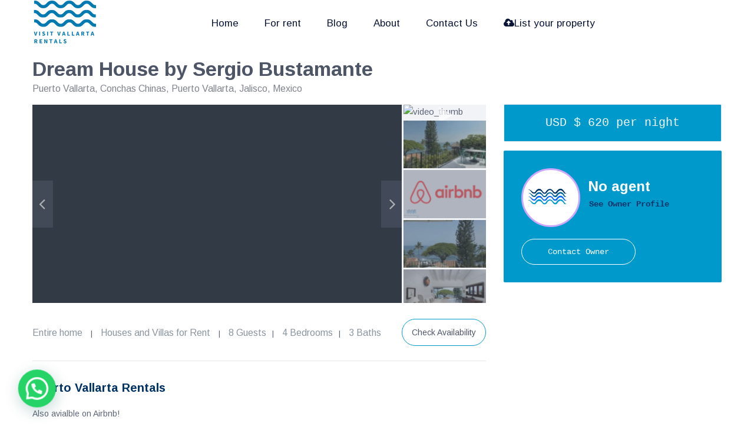

--- FILE ---
content_type: text/html; charset=UTF-8
request_url: https://www.visitvallartarentals.com/properties/dream-house-by-sergio-bustamante/
body_size: 28705
content:
<!DOCTYPE html>
<html lang="en-US" prefix="og: https://ogp.me/ns#">
    <head>
        <meta charset="UTF-8" />
        <meta name="viewport" content="width=device-width, initial-scale=1">
        <link rel="pingback" href="https://www.visitvallartarentals.com/xmlrpc.php" />
       
        
<!-- Search Engine Optimization by Rank Math - https://s.rankmath.com/home -->
<title>Dream House by Sergio Bustamante - Visit Vallarta Rentals</title>
<meta name="description" content="Also avialble on Airbnb!"/>
<meta name="robots" content="follow, index, max-snippet:-1, max-video-preview:-1, max-image-preview:large"/>
<link rel="canonical" href="https://www.visitvallartarentals.com/properties/dream-house-by-sergio-bustamante/" />
<meta property="og:locale" content="en_US" />
<meta property="og:type" content="article" />
<meta property="og:title" content="Dream House by Sergio Bustamante - Visit Vallarta Rentals" />
<meta property="og:description" content="Also avialble on Airbnb!" />
<meta property="og:url" content="https://www.visitvallartarentals.com/properties/dream-house-by-sergio-bustamante/" />
<meta property="og:site_name" content="Visit Vallarta Rentals" />
<meta property="article:publisher" content="https://www.facebook.com/visitvallartarentals/" />
<meta property="og:updated_time" content="2019-10-21T14:55:59-06:00" />
<meta property="og:image" content="https://www.visitvallartarentals.com/wp-content/uploads/2019/04/01-CASA-GALERIA-SB-PTV-JPG-BAJA-1024x683.jpg" />
<meta property="og:image:secure_url" content="https://www.visitvallartarentals.com/wp-content/uploads/2019/04/01-CASA-GALERIA-SB-PTV-JPG-BAJA-1024x683.jpg" />
<meta property="og:image:width" content="1024" />
<meta property="og:image:height" content="683" />
<meta property="og:image:alt" content="Dream House by Sergio Bustamante" />
<meta property="og:image:type" content="image/jpeg" />
<meta property="article:published_time" content="2019-04-10T14:36:52-06:00" />
<meta property="article:modified_time" content="2019-10-21T14:55:59-06:00" />
<meta name="twitter:card" content="summary_large_image" />
<meta name="twitter:title" content="Dream House by Sergio Bustamante - Visit Vallarta Rentals" />
<meta name="twitter:description" content="Also avialble on Airbnb!" />
<meta name="twitter:image" content="https://www.visitvallartarentals.com/wp-content/uploads/2019/04/01-CASA-GALERIA-SB-PTV-JPG-BAJA-1024x683.jpg" />
<script type="application/ld+json" class="rank-math-schema">{"@context":"https://schema.org","@graph":[{"@type":"Place","@id":"https://www.visitvallartarentals.com/#place","address":{"@type":"PostalAddress","addressLocality":"Puerto Vallarta","addressRegion":"Jalisco","addressCountry":"Mexico"}},{"@type":["RealEstateAgent","Organization"],"@id":"https://www.visitvallartarentals.com/#organization","name":"Visit Vallarta Rentals","url":"https://www.visitvallartarentals.com","sameAs":["https://www.facebook.com/visitvallartarentals/"],"email":"humberto@visitvallartarentals.com","address":{"@type":"PostalAddress","addressLocality":"Puerto Vallarta","addressRegion":"Jalisco","addressCountry":"Mexico"},"logo":{"@type":"ImageObject","@id":"https://www.visitvallartarentals.com/#logo","url":"https://www.visitvallartarentals.com/wp-content/uploads/2018/02/vacation-rentals-in-puerto-vallarta.png","contentUrl":"https://www.visitvallartarentals.com/wp-content/uploads/2018/02/vacation-rentals-in-puerto-vallarta.png","caption":"Visit Vallarta Rentals","inLanguage":"en-US","width":"200","height":"123"},"openingHours":["Monday,Tuesday,Wednesday,Thursday,Friday,Saturday,Sunday 09:00-17:00"],"location":{"@id":"https://www.visitvallartarentals.com/#place"},"image":{"@id":"https://www.visitvallartarentals.com/#logo"},"telephone":"3224298172"},{"@type":"WebSite","@id":"https://www.visitvallartarentals.com/#website","url":"https://www.visitvallartarentals.com","name":"Visit Vallarta Rentals","publisher":{"@id":"https://www.visitvallartarentals.com/#organization"},"inLanguage":"en-US"},{"@type":"ImageObject","@id":"https://www.visitvallartarentals.com/wp-content/uploads/2019/04/01-CASA-GALERIA-SB-PTV-JPG-BAJA.jpg","url":"https://www.visitvallartarentals.com/wp-content/uploads/2019/04/01-CASA-GALERIA-SB-PTV-JPG-BAJA.jpg","width":"2080","height":"1387","inLanguage":"en-US"},{"@type":"BreadcrumbList","@id":"https://www.visitvallartarentals.com/properties/dream-house-by-sergio-bustamante/#breadcrumb","itemListElement":[{"@type":"ListItem","position":"1","item":{"@id":"https://www.visitvallartarentals.com","name":"Puerto Vallarta Vacation Rentals"}},{"@type":"ListItem","position":"2","item":{"@id":"https://www.visitvallartarentals.com/properties/","name":"Properties"}},{"@type":"ListItem","position":"3","item":{"@id":"https://www.visitvallartarentals.com/city/puerto-vallarta/","name":"Puerto Vallarta"}},{"@type":"ListItem","position":"4","item":{"@id":"https://www.visitvallartarentals.com/properties/dream-house-by-sergio-bustamante/","name":"Dream House by Sergio Bustamante"}}]},{"@type":"WebPage","@id":"https://www.visitvallartarentals.com/properties/dream-house-by-sergio-bustamante/#webpage","url":"https://www.visitvallartarentals.com/properties/dream-house-by-sergio-bustamante/","name":"Dream House by Sergio Bustamante - Visit Vallarta Rentals","datePublished":"2019-04-10T14:36:52-06:00","dateModified":"2019-10-21T14:55:59-06:00","isPartOf":{"@id":"https://www.visitvallartarentals.com/#website"},"primaryImageOfPage":{"@id":"https://www.visitvallartarentals.com/wp-content/uploads/2019/04/01-CASA-GALERIA-SB-PTV-JPG-BAJA.jpg"},"inLanguage":"en-US","breadcrumb":{"@id":"https://www.visitvallartarentals.com/properties/dream-house-by-sergio-bustamante/#breadcrumb"}},{"@type":"Person","@id":"https://www.visitvallartarentals.com/author/admin/","name":"admin","url":"https://www.visitvallartarentals.com/author/admin/","image":{"@type":"ImageObject","@id":"https://secure.gravatar.com/avatar/40675aaa7ba4b66b09bac03c1193749b?s=96&amp;r=g","url":"https://secure.gravatar.com/avatar/40675aaa7ba4b66b09bac03c1193749b?s=96&amp;r=g","caption":"admin","inLanguage":"en-US"},"worksFor":{"@id":"https://www.visitvallartarentals.com/#organization"}},{"@type":"Article","headline":"Dream House by Sergio Bustamante - Visit Vallarta Rentals","datePublished":"2019-04-10T14:36:52-06:00","dateModified":"2019-10-21T14:55:59-06:00","articleSection":"Puerto Vallarta","author":{"@id":"https://www.visitvallartarentals.com/author/admin/"},"publisher":{"@id":"https://www.visitvallartarentals.com/#organization"},"description":"Also avialble on Airbnb!","name":"Dream House by Sergio Bustamante - Visit Vallarta Rentals","@id":"https://www.visitvallartarentals.com/properties/dream-house-by-sergio-bustamante/#richSnippet","isPartOf":{"@id":"https://www.visitvallartarentals.com/properties/dream-house-by-sergio-bustamante/#webpage"},"image":{"@id":"https://www.visitvallartarentals.com/wp-content/uploads/2019/04/01-CASA-GALERIA-SB-PTV-JPG-BAJA.jpg"},"inLanguage":"en-US","mainEntityOfPage":{"@id":"https://www.visitvallartarentals.com/properties/dream-house-by-sergio-bustamante/#webpage"}}]}</script>
<!-- /Rank Math WordPress SEO plugin -->

<link rel='dns-prefetch' href='//maps-api-ssl.google.com' />
<link rel='dns-prefetch' href='//fonts.googleapis.com' />
<link rel="alternate" type="application/rss+xml" title="Visit Vallarta Rentals &raquo; Feed" href="https://www.visitvallartarentals.com/feed/" />
<link rel="alternate" type="application/rss+xml" title="Visit Vallarta Rentals &raquo; Comments Feed" href="https://www.visitvallartarentals.com/comments/feed/" />
<link rel="alternate" type="application/rss+xml" title="Visit Vallarta Rentals &raquo; Dream House by Sergio Bustamante Comments Feed" href="https://www.visitvallartarentals.com/properties/dream-house-by-sergio-bustamante/feed/" />
<script type="text/javascript">
/* <![CDATA[ */
window._wpemojiSettings = {"baseUrl":"https:\/\/s.w.org\/images\/core\/emoji\/14.0.0\/72x72\/","ext":".png","svgUrl":"https:\/\/s.w.org\/images\/core\/emoji\/14.0.0\/svg\/","svgExt":".svg","source":{"concatemoji":"https:\/\/www.visitvallartarentals.com\/wp-includes\/js\/wp-emoji-release.min.js?ver=6.4.7"}};
/*! This file is auto-generated */
!function(i,n){var o,s,e;function c(e){try{var t={supportTests:e,timestamp:(new Date).valueOf()};sessionStorage.setItem(o,JSON.stringify(t))}catch(e){}}function p(e,t,n){e.clearRect(0,0,e.canvas.width,e.canvas.height),e.fillText(t,0,0);var t=new Uint32Array(e.getImageData(0,0,e.canvas.width,e.canvas.height).data),r=(e.clearRect(0,0,e.canvas.width,e.canvas.height),e.fillText(n,0,0),new Uint32Array(e.getImageData(0,0,e.canvas.width,e.canvas.height).data));return t.every(function(e,t){return e===r[t]})}function u(e,t,n){switch(t){case"flag":return n(e,"\ud83c\udff3\ufe0f\u200d\u26a7\ufe0f","\ud83c\udff3\ufe0f\u200b\u26a7\ufe0f")?!1:!n(e,"\ud83c\uddfa\ud83c\uddf3","\ud83c\uddfa\u200b\ud83c\uddf3")&&!n(e,"\ud83c\udff4\udb40\udc67\udb40\udc62\udb40\udc65\udb40\udc6e\udb40\udc67\udb40\udc7f","\ud83c\udff4\u200b\udb40\udc67\u200b\udb40\udc62\u200b\udb40\udc65\u200b\udb40\udc6e\u200b\udb40\udc67\u200b\udb40\udc7f");case"emoji":return!n(e,"\ud83e\udef1\ud83c\udffb\u200d\ud83e\udef2\ud83c\udfff","\ud83e\udef1\ud83c\udffb\u200b\ud83e\udef2\ud83c\udfff")}return!1}function f(e,t,n){var r="undefined"!=typeof WorkerGlobalScope&&self instanceof WorkerGlobalScope?new OffscreenCanvas(300,150):i.createElement("canvas"),a=r.getContext("2d",{willReadFrequently:!0}),o=(a.textBaseline="top",a.font="600 32px Arial",{});return e.forEach(function(e){o[e]=t(a,e,n)}),o}function t(e){var t=i.createElement("script");t.src=e,t.defer=!0,i.head.appendChild(t)}"undefined"!=typeof Promise&&(o="wpEmojiSettingsSupports",s=["flag","emoji"],n.supports={everything:!0,everythingExceptFlag:!0},e=new Promise(function(e){i.addEventListener("DOMContentLoaded",e,{once:!0})}),new Promise(function(t){var n=function(){try{var e=JSON.parse(sessionStorage.getItem(o));if("object"==typeof e&&"number"==typeof e.timestamp&&(new Date).valueOf()<e.timestamp+604800&&"object"==typeof e.supportTests)return e.supportTests}catch(e){}return null}();if(!n){if("undefined"!=typeof Worker&&"undefined"!=typeof OffscreenCanvas&&"undefined"!=typeof URL&&URL.createObjectURL&&"undefined"!=typeof Blob)try{var e="postMessage("+f.toString()+"("+[JSON.stringify(s),u.toString(),p.toString()].join(",")+"));",r=new Blob([e],{type:"text/javascript"}),a=new Worker(URL.createObjectURL(r),{name:"wpTestEmojiSupports"});return void(a.onmessage=function(e){c(n=e.data),a.terminate(),t(n)})}catch(e){}c(n=f(s,u,p))}t(n)}).then(function(e){for(var t in e)n.supports[t]=e[t],n.supports.everything=n.supports.everything&&n.supports[t],"flag"!==t&&(n.supports.everythingExceptFlag=n.supports.everythingExceptFlag&&n.supports[t]);n.supports.everythingExceptFlag=n.supports.everythingExceptFlag&&!n.supports.flag,n.DOMReady=!1,n.readyCallback=function(){n.DOMReady=!0}}).then(function(){return e}).then(function(){var e;n.supports.everything||(n.readyCallback(),(e=n.source||{}).concatemoji?t(e.concatemoji):e.wpemoji&&e.twemoji&&(t(e.twemoji),t(e.wpemoji)))}))}((window,document),window._wpemojiSettings);
/* ]]> */
</script>
<style id='wp-emoji-styles-inline-css' type='text/css'>

	img.wp-smiley, img.emoji {
		display: inline !important;
		border: none !important;
		box-shadow: none !important;
		height: 1em !important;
		width: 1em !important;
		margin: 0 0.07em !important;
		vertical-align: -0.1em !important;
		background: none !important;
		padding: 0 !important;
	}
</style>
<link rel='stylesheet' id='wp-block-library-css' href='https://www.visitvallartarentals.com/wp-includes/css/dist/block-library/style.min.css?ver=6.4.7' type='text/css' media='all' />
<style id='joinchat-button-style-inline-css' type='text/css'>
.wp-block-joinchat-button{border:none!important;text-align:center}.wp-block-joinchat-button figure{display:table;margin:0 auto;padding:0}.wp-block-joinchat-button figcaption{font:normal normal 400 .6em/2em var(--wp--preset--font-family--system-font,sans-serif);margin:0;padding:0}.wp-block-joinchat-button .joinchat-button__qr{background-color:#fff;border:6px solid #25d366;border-radius:30px;box-sizing:content-box;display:block;height:200px;margin:auto;overflow:hidden;padding:10px;width:200px}.wp-block-joinchat-button .joinchat-button__qr canvas,.wp-block-joinchat-button .joinchat-button__qr img{display:block;margin:auto}.wp-block-joinchat-button .joinchat-button__link{align-items:center;background-color:#25d366;border:6px solid #25d366;border-radius:30px;display:inline-flex;flex-flow:row nowrap;justify-content:center;line-height:1.25em;margin:0 auto;text-decoration:none}.wp-block-joinchat-button .joinchat-button__link:before{background:transparent var(--joinchat-ico) no-repeat center;background-size:100%;content:"";display:block;height:1.5em;margin:-.75em .75em -.75em 0;width:1.5em}.wp-block-joinchat-button figure+.joinchat-button__link{margin-top:10px}@media (orientation:landscape)and (min-height:481px),(orientation:portrait)and (min-width:481px){.wp-block-joinchat-button.joinchat-button--qr-only figure+.joinchat-button__link{display:none}}@media (max-width:480px),(orientation:landscape)and (max-height:480px){.wp-block-joinchat-button figure{display:none}}

</style>
<style id='classic-theme-styles-inline-css' type='text/css'>
/*! This file is auto-generated */
.wp-block-button__link{color:#fff;background-color:#32373c;border-radius:9999px;box-shadow:none;text-decoration:none;padding:calc(.667em + 2px) calc(1.333em + 2px);font-size:1.125em}.wp-block-file__button{background:#32373c;color:#fff;text-decoration:none}
</style>
<style id='global-styles-inline-css' type='text/css'>
body{--wp--preset--color--black: #000000;--wp--preset--color--cyan-bluish-gray: #abb8c3;--wp--preset--color--white: #ffffff;--wp--preset--color--pale-pink: #f78da7;--wp--preset--color--vivid-red: #cf2e2e;--wp--preset--color--luminous-vivid-orange: #ff6900;--wp--preset--color--luminous-vivid-amber: #fcb900;--wp--preset--color--light-green-cyan: #7bdcb5;--wp--preset--color--vivid-green-cyan: #00d084;--wp--preset--color--pale-cyan-blue: #8ed1fc;--wp--preset--color--vivid-cyan-blue: #0693e3;--wp--preset--color--vivid-purple: #9b51e0;--wp--preset--gradient--vivid-cyan-blue-to-vivid-purple: linear-gradient(135deg,rgba(6,147,227,1) 0%,rgb(155,81,224) 100%);--wp--preset--gradient--light-green-cyan-to-vivid-green-cyan: linear-gradient(135deg,rgb(122,220,180) 0%,rgb(0,208,130) 100%);--wp--preset--gradient--luminous-vivid-amber-to-luminous-vivid-orange: linear-gradient(135deg,rgba(252,185,0,1) 0%,rgba(255,105,0,1) 100%);--wp--preset--gradient--luminous-vivid-orange-to-vivid-red: linear-gradient(135deg,rgba(255,105,0,1) 0%,rgb(207,46,46) 100%);--wp--preset--gradient--very-light-gray-to-cyan-bluish-gray: linear-gradient(135deg,rgb(238,238,238) 0%,rgb(169,184,195) 100%);--wp--preset--gradient--cool-to-warm-spectrum: linear-gradient(135deg,rgb(74,234,220) 0%,rgb(151,120,209) 20%,rgb(207,42,186) 40%,rgb(238,44,130) 60%,rgb(251,105,98) 80%,rgb(254,248,76) 100%);--wp--preset--gradient--blush-light-purple: linear-gradient(135deg,rgb(255,206,236) 0%,rgb(152,150,240) 100%);--wp--preset--gradient--blush-bordeaux: linear-gradient(135deg,rgb(254,205,165) 0%,rgb(254,45,45) 50%,rgb(107,0,62) 100%);--wp--preset--gradient--luminous-dusk: linear-gradient(135deg,rgb(255,203,112) 0%,rgb(199,81,192) 50%,rgb(65,88,208) 100%);--wp--preset--gradient--pale-ocean: linear-gradient(135deg,rgb(255,245,203) 0%,rgb(182,227,212) 50%,rgb(51,167,181) 100%);--wp--preset--gradient--electric-grass: linear-gradient(135deg,rgb(202,248,128) 0%,rgb(113,206,126) 100%);--wp--preset--gradient--midnight: linear-gradient(135deg,rgb(2,3,129) 0%,rgb(40,116,252) 100%);--wp--preset--font-size--small: 13px;--wp--preset--font-size--medium: 20px;--wp--preset--font-size--large: 36px;--wp--preset--font-size--x-large: 42px;--wp--preset--spacing--20: 0.44rem;--wp--preset--spacing--30: 0.67rem;--wp--preset--spacing--40: 1rem;--wp--preset--spacing--50: 1.5rem;--wp--preset--spacing--60: 2.25rem;--wp--preset--spacing--70: 3.38rem;--wp--preset--spacing--80: 5.06rem;--wp--preset--shadow--natural: 6px 6px 9px rgba(0, 0, 0, 0.2);--wp--preset--shadow--deep: 12px 12px 50px rgba(0, 0, 0, 0.4);--wp--preset--shadow--sharp: 6px 6px 0px rgba(0, 0, 0, 0.2);--wp--preset--shadow--outlined: 6px 6px 0px -3px rgba(255, 255, 255, 1), 6px 6px rgba(0, 0, 0, 1);--wp--preset--shadow--crisp: 6px 6px 0px rgba(0, 0, 0, 1);}:where(.is-layout-flex){gap: 0.5em;}:where(.is-layout-grid){gap: 0.5em;}body .is-layout-flow > .alignleft{float: left;margin-inline-start: 0;margin-inline-end: 2em;}body .is-layout-flow > .alignright{float: right;margin-inline-start: 2em;margin-inline-end: 0;}body .is-layout-flow > .aligncenter{margin-left: auto !important;margin-right: auto !important;}body .is-layout-constrained > .alignleft{float: left;margin-inline-start: 0;margin-inline-end: 2em;}body .is-layout-constrained > .alignright{float: right;margin-inline-start: 2em;margin-inline-end: 0;}body .is-layout-constrained > .aligncenter{margin-left: auto !important;margin-right: auto !important;}body .is-layout-constrained > :where(:not(.alignleft):not(.alignright):not(.alignfull)){max-width: var(--wp--style--global--content-size);margin-left: auto !important;margin-right: auto !important;}body .is-layout-constrained > .alignwide{max-width: var(--wp--style--global--wide-size);}body .is-layout-flex{display: flex;}body .is-layout-flex{flex-wrap: wrap;align-items: center;}body .is-layout-flex > *{margin: 0;}body .is-layout-grid{display: grid;}body .is-layout-grid > *{margin: 0;}:where(.wp-block-columns.is-layout-flex){gap: 2em;}:where(.wp-block-columns.is-layout-grid){gap: 2em;}:where(.wp-block-post-template.is-layout-flex){gap: 1.25em;}:where(.wp-block-post-template.is-layout-grid){gap: 1.25em;}.has-black-color{color: var(--wp--preset--color--black) !important;}.has-cyan-bluish-gray-color{color: var(--wp--preset--color--cyan-bluish-gray) !important;}.has-white-color{color: var(--wp--preset--color--white) !important;}.has-pale-pink-color{color: var(--wp--preset--color--pale-pink) !important;}.has-vivid-red-color{color: var(--wp--preset--color--vivid-red) !important;}.has-luminous-vivid-orange-color{color: var(--wp--preset--color--luminous-vivid-orange) !important;}.has-luminous-vivid-amber-color{color: var(--wp--preset--color--luminous-vivid-amber) !important;}.has-light-green-cyan-color{color: var(--wp--preset--color--light-green-cyan) !important;}.has-vivid-green-cyan-color{color: var(--wp--preset--color--vivid-green-cyan) !important;}.has-pale-cyan-blue-color{color: var(--wp--preset--color--pale-cyan-blue) !important;}.has-vivid-cyan-blue-color{color: var(--wp--preset--color--vivid-cyan-blue) !important;}.has-vivid-purple-color{color: var(--wp--preset--color--vivid-purple) !important;}.has-black-background-color{background-color: var(--wp--preset--color--black) !important;}.has-cyan-bluish-gray-background-color{background-color: var(--wp--preset--color--cyan-bluish-gray) !important;}.has-white-background-color{background-color: var(--wp--preset--color--white) !important;}.has-pale-pink-background-color{background-color: var(--wp--preset--color--pale-pink) !important;}.has-vivid-red-background-color{background-color: var(--wp--preset--color--vivid-red) !important;}.has-luminous-vivid-orange-background-color{background-color: var(--wp--preset--color--luminous-vivid-orange) !important;}.has-luminous-vivid-amber-background-color{background-color: var(--wp--preset--color--luminous-vivid-amber) !important;}.has-light-green-cyan-background-color{background-color: var(--wp--preset--color--light-green-cyan) !important;}.has-vivid-green-cyan-background-color{background-color: var(--wp--preset--color--vivid-green-cyan) !important;}.has-pale-cyan-blue-background-color{background-color: var(--wp--preset--color--pale-cyan-blue) !important;}.has-vivid-cyan-blue-background-color{background-color: var(--wp--preset--color--vivid-cyan-blue) !important;}.has-vivid-purple-background-color{background-color: var(--wp--preset--color--vivid-purple) !important;}.has-black-border-color{border-color: var(--wp--preset--color--black) !important;}.has-cyan-bluish-gray-border-color{border-color: var(--wp--preset--color--cyan-bluish-gray) !important;}.has-white-border-color{border-color: var(--wp--preset--color--white) !important;}.has-pale-pink-border-color{border-color: var(--wp--preset--color--pale-pink) !important;}.has-vivid-red-border-color{border-color: var(--wp--preset--color--vivid-red) !important;}.has-luminous-vivid-orange-border-color{border-color: var(--wp--preset--color--luminous-vivid-orange) !important;}.has-luminous-vivid-amber-border-color{border-color: var(--wp--preset--color--luminous-vivid-amber) !important;}.has-light-green-cyan-border-color{border-color: var(--wp--preset--color--light-green-cyan) !important;}.has-vivid-green-cyan-border-color{border-color: var(--wp--preset--color--vivid-green-cyan) !important;}.has-pale-cyan-blue-border-color{border-color: var(--wp--preset--color--pale-cyan-blue) !important;}.has-vivid-cyan-blue-border-color{border-color: var(--wp--preset--color--vivid-cyan-blue) !important;}.has-vivid-purple-border-color{border-color: var(--wp--preset--color--vivid-purple) !important;}.has-vivid-cyan-blue-to-vivid-purple-gradient-background{background: var(--wp--preset--gradient--vivid-cyan-blue-to-vivid-purple) !important;}.has-light-green-cyan-to-vivid-green-cyan-gradient-background{background: var(--wp--preset--gradient--light-green-cyan-to-vivid-green-cyan) !important;}.has-luminous-vivid-amber-to-luminous-vivid-orange-gradient-background{background: var(--wp--preset--gradient--luminous-vivid-amber-to-luminous-vivid-orange) !important;}.has-luminous-vivid-orange-to-vivid-red-gradient-background{background: var(--wp--preset--gradient--luminous-vivid-orange-to-vivid-red) !important;}.has-very-light-gray-to-cyan-bluish-gray-gradient-background{background: var(--wp--preset--gradient--very-light-gray-to-cyan-bluish-gray) !important;}.has-cool-to-warm-spectrum-gradient-background{background: var(--wp--preset--gradient--cool-to-warm-spectrum) !important;}.has-blush-light-purple-gradient-background{background: var(--wp--preset--gradient--blush-light-purple) !important;}.has-blush-bordeaux-gradient-background{background: var(--wp--preset--gradient--blush-bordeaux) !important;}.has-luminous-dusk-gradient-background{background: var(--wp--preset--gradient--luminous-dusk) !important;}.has-pale-ocean-gradient-background{background: var(--wp--preset--gradient--pale-ocean) !important;}.has-electric-grass-gradient-background{background: var(--wp--preset--gradient--electric-grass) !important;}.has-midnight-gradient-background{background: var(--wp--preset--gradient--midnight) !important;}.has-small-font-size{font-size: var(--wp--preset--font-size--small) !important;}.has-medium-font-size{font-size: var(--wp--preset--font-size--medium) !important;}.has-large-font-size{font-size: var(--wp--preset--font-size--large) !important;}.has-x-large-font-size{font-size: var(--wp--preset--font-size--x-large) !important;}
.wp-block-navigation a:where(:not(.wp-element-button)){color: inherit;}
:where(.wp-block-post-template.is-layout-flex){gap: 1.25em;}:where(.wp-block-post-template.is-layout-grid){gap: 1.25em;}
:where(.wp-block-columns.is-layout-flex){gap: 2em;}:where(.wp-block-columns.is-layout-grid){gap: 2em;}
.wp-block-pullquote{font-size: 1.5em;line-height: 1.6;}
</style>
<link rel='stylesheet' id='contact-form-7-css' href='https://www.visitvallartarentals.com/wp-content/plugins/contact-form-7/includes/css/styles.css?ver=5.6.4' type='text/css' media='all' />
<link rel='stylesheet' id='rs-plugin-settings-css' href='https://www.visitvallartarentals.com/wp-content/plugins/revslider/public/assets/css/settings.css?ver=5.4.6.2' type='text/css' media='all' />
<style id='rs-plugin-settings-inline-css' type='text/css'>
#rs-demo-id {}
</style>
<link rel='stylesheet' id='wpestate_bootstrap-css' href='https://www.visitvallartarentals.com/wp-content/themes/wprentals/css/bootstrap.css?ver=1.0' type='text/css' media='all' />
<link rel='stylesheet' id='wpestate_bootstrap-theme-css' href='https://www.visitvallartarentals.com/wp-content/themes/wprentals/css/bootstrap-theme.css?ver=1.0' type='text/css' media='all' />
<link rel='stylesheet' id='wpestate_style-css' href='https://www.visitvallartarentals.com/wp-content/themes/wprentals/style.css?ver=1.0' type='text/css' media='all' />
<link rel='stylesheet' id='wpestate_media-css' href='https://www.visitvallartarentals.com/wp-content/themes/wprentals/css/my_media.css?ver=1.0' type='text/css' media='all' />
<link rel='stylesheet' id='wpestate_jquery.ui.theme-css' href='https://www.visitvallartarentals.com/wp-content/themes/wprentals/css/jquery-ui.min.css?ver=6.4.7' type='text/css' media='all' />
<link rel='stylesheet' id='wpestate_fancybox-css' href='https://www.visitvallartarentals.com/wp-content/themes/wprentals/css/jquery.fancybox.css?ver=1.0' type='text/css' media='all' />
<link rel='stylesheet' id='wpestate-custom-font-css' href='https://fonts.googleapis.com/css?family=Arimo%3A300%2C400%2C700%2C900&#038;ver=6.4.7' type='text/css' media='all' />
<link rel='stylesheet' id='wpestate_font-awesome.min-css' href='https://www.visitvallartarentals.com/wp-content/themes/wprentals/css/fontawesome/css/font-awesome.min.css?ver=6.4.7' type='text/css' media='all' />
<link rel='stylesheet' id='joinchat-css' href='https://www.visitvallartarentals.com/wp-content/plugins/creame-whatsapp-me/public/css/joinchat-btn.min.css?ver=4.5.16' type='text/css' media='all' />
<link rel='stylesheet' id='bsf-Defaults-css' href='https://www.visitvallartarentals.com/wp-content/uploads/smile_fonts/Defaults/Defaults.css?ver=6.4.7' type='text/css' media='all' />
<script type="text/javascript" src="https://www.visitvallartarentals.com/wp-includes/js/jquery/jquery.min.js?ver=3.7.1" id="jquery-core-js"></script>
<script type="text/javascript" defer='defer' src="https://www.visitvallartarentals.com/wp-includes/js/jquery/jquery-migrate.min.js?ver=3.4.1" id="jquery-migrate-js"></script>
<script type="text/javascript" defer='defer' src="https://www.visitvallartarentals.com/wp-content/plugins/revslider/public/assets/js/jquery.themepunch.tools.min.js?ver=5.4.6.2" id="tp-tools-js"></script>
<script type="text/javascript" defer='defer' src="https://www.visitvallartarentals.com/wp-content/plugins/revslider/public/assets/js/jquery.themepunch.revolution.min.js?ver=5.4.6.2" id="revmin-js"></script>
<script type="text/javascript" defer='defer' src="https://www.visitvallartarentals.com/wp-content/themes/wprentals/js/bootstrap.min.js?ver=1.0" id="wpestate_bootstrap-js"></script>
<script type="text/javascript" defer='defer' src="https://www.visitvallartarentals.com/wp-content/themes/wprentals/js/jquery.viewport.mini.js?ver=1.0" id="wpestate_viewport-js"></script>
<script type="text/javascript" defer='defer' src="https://www.visitvallartarentals.com/wp-content/themes/wprentals/js/modernizr.custom.62456.js?ver=1.0" id="wpestate_modernizr-js"></script>
<script type="text/javascript" defer='defer' src="https://maps-api-ssl.google.com/maps/api/js?libraries=places&amp;language=en&amp;key=AIzaSyCmWJgvmhj3b97OO9Rf6y1x8263H9HbLvg&amp;ver=1.0" id="wpestate_googlemap-js"></script>
<link rel="https://api.w.org/" href="https://www.visitvallartarentals.com/wp-json/" /><link rel="EditURI" type="application/rsd+xml" title="RSD" href="https://www.visitvallartarentals.com/xmlrpc.php?rsd" />
<meta name="generator" content="WordPress 6.4.7" />
<link rel='shortlink' href='https://www.visitvallartarentals.com/?p=2065' />
<link rel="alternate" type="application/json+oembed" href="https://www.visitvallartarentals.com/wp-json/oembed/1.0/embed?url=https%3A%2F%2Fwww.visitvallartarentals.com%2Fproperties%2Fdream-house-by-sergio-bustamante%2F" />
<link rel="alternate" type="text/xml+oembed" href="https://www.visitvallartarentals.com/wp-json/oembed/1.0/embed?url=https%3A%2F%2Fwww.visitvallartarentals.com%2Fproperties%2Fdream-house-by-sergio-bustamante%2F&#038;format=xml" />


<!-- This site is optimized with the Schema plugin v1.7.9.5 - https://schema.press -->
<script type="application/ld+json">[{"@context":"http:\/\/schema.org\/","@type":"WPHeader","url":"https:\/\/www.visitvallartarentals.com\/properties\/dream-house-by-sergio-bustamante\/","headline":"Dream House by Sergio Bustamante","description":"Also avialble on Airbnb! Open to the public this museum home by the famous artist Sergio Bustamante in..."},{"@context":"http:\/\/schema.org\/","@type":"WPFooter","url":"https:\/\/www.visitvallartarentals.com\/properties\/dream-house-by-sergio-bustamante\/","headline":"Dream House by Sergio Bustamante","description":"Also avialble on Airbnb! Open to the public this museum home by the famous artist Sergio Bustamante in...","copyrightYear":"2019"}]</script>



<!-- This site is optimized with the Schema plugin v1.7.9.5 - https://schema.press -->
<script type="application/ld+json">{"@context":"https:\/\/schema.org\/","@type":"Article","mainEntityOfPage":{"@type":"WebPage","@id":"https:\/\/www.visitvallartarentals.com\/properties\/dream-house-by-sergio-bustamante\/"},"url":"https:\/\/www.visitvallartarentals.com\/properties\/dream-house-by-sergio-bustamante\/","headline":"Dream House by Sergio Bustamante","datePublished":"2019-04-10T14:36:52-06:00","dateModified":"2019-10-21T14:55:59-06:00","publisher":{"@type":"Organization","@id":"https:\/\/www.visitvallartarentals.com\/#organization","name":"Visit Vallarta Rentals","logo":{"@type":"ImageObject","url":"https:\/\/www.visitvallartarentals.com\/wp-content\/uploads\/2018\/11\/vallarta-rentals.jpg","width":600,"height":60}},"image":{"@type":"ImageObject","url":"https:\/\/www.visitvallartarentals.com\/wp-content\/uploads\/2019\/04\/01-CASA-GALERIA-SB-PTV-JPG-BAJA.jpg","width":2080,"height":1387},"description":"Also avialble on Airbnb! Open to the public this museum home by the famous artist Sergio Bustamante in Puerto Vallarta. Welcome to his home that inspired the famous sculptures on the malecon and enjoy the many pieces displayed in the home. A beautifull 3 bedroom home with private pool","author":{"@type":"Person","name":"admin","url":"https:\/\/www.visitvallartarentals.com\/author\/admin\/","image":{"@type":"ImageObject","url":"https:\/\/secure.gravatar.com\/avatar\/40675aaa7ba4b66b09bac03c1193749b?s=96&r=g","height":96,"width":96}},"commentCount":"0"}</script>

<style type='text/css'>body, h1, h2, h3, h4, h5, h6, h1 a, h2 a, h3 a, h4 a, h5 a, h6 a,.info_details,.wpestate_tabs .ui-widget-content,.ui-widget,.wpestate_accordion_tab .ui-widget-content{font-family:"Arimo" !important;}
.similar_listings_wrapper{
    background:transparent;
}
.owner_area_wrapper_sidebar,
.listing_type_1 .listing_main_image_price,
.owner-page-wrapper{
    background-image:none;
}
.property_header2 .property_categs .check_avalability:hover,
.listing_type_1 .check_avalability{
background-color:transparent!important;
}

.img_listings_overlay:hover,
#agent_submit_contact,
.panel-title-arrow,
.owner_area_wrapper_sidebar,
.listing_type_1 .listing_main_image_price,
.property_listing .tooltip-inner,
.pack-info .tooltip-inner,
.pack-unit .tooltip-inner,
.adv-2-header,
.check_avalability:hover,
.property_header2 .property_categs .check_avalability,
.owner-page-wrapper,
.calendar-legend-reserved,   
.featured_div,
.wpestate_tour .ui-tabs .ui-tabs-nav li.ui-tabs-active,
.ll-skin-melon td .ui-state-active,
.ll-skin-melon td .ui-state-hover,
.price-day,
.calendar-legend-reserved,
.calendar-reserved,
#slider_price_mobile .ui-widget-header,
#slider_price_sh .ui-widget-header,
#slider_price .ui-widget-header,
#slider_price_widget .ui-widget-header,
.slider_control_left,
.slider_control_right,   
.wpestate_accordion_tab .ui-state-active,
.wpestate_accordion_tab .ui-state-active ,
.wpestate_accordion_tab .ui-state-active,
.wpestate_tabs .ui-tabs .ui-tabs-nav li.ui-tabs-active,
.wpestate_progress_bar.vc_progress_bar .vc_single_bar.bar_blue .vc_bar,
.wpestate_posts_grid.wpb_teaser_grid .categories_filter li, 
.wpestate_posts_grid.wpb_categories_filter li,
.featured_second_line,    
.presenttw,
#colophon .social_sidebar_internal a:hover,
#primary .social_sidebar_internal a:hover ,
.comment-form #submit,
.property_menu_item i:hover,
.ball-pulse > div ,
.icon-fav-on-remove,
.share_unit,
#submit_action:hover,    
#adv-search-header-mobile,    
.red,
.pack-info .tooltip-inner,
.pack-unit .tooltip-inner,
.user_mobile_menu_list li:hover,
.theme-slider-view,
.listing-hover,
.ui-widget-content .ui-state-hover, 
.ui-widget-header .ui-state-hover, 
.ui-state-focus, 
.ui-widget-content .ui-state-focus, 
.ui-widget-header .ui-state-focus,
#wp-submit-register, 
#wp-forgot-but, 
#wp-login-but, 
.comment-form #submit, 
#wp-forgot-but_shortcode, 
#wp-login-but-wd, 
#wp-submit-register_wd,
#advanced_submit_shorcode,
.search_dashborad_header .wpestate_vc_button,
#submit_mess_front,
.modal-content #wp-forgot-but_mod,
#imagelist .uploaded_images i,
#aaiu-uploader ,
#aaiu-uploader:hover,
#send_sms_pin,
#send_sms_pin:hover,
#validate_phone,
#validate_phone:hover,
.user_dashboard_panel_guide .active:after,
.user_dashboard_panel_guide .guide_past:before,
.user_dashboard_panel_guide .guide_past:after,
.mess_send_reply_button, #change_pass, #update_profile, 
#book_dates, 
#aaiu-uploader,
#wp-submit-register_wd_mobile,
#wp-forgot-but_mobile,
#wp-login-but-wd-mobile,
#set_price_dates,
.action1_booking,
.generate_invoice,
#add_inv_expenses,
#add_inv_discount,
#book_dates,
#allinone_set_custom,
#edit_prop_ammenities,
#edit_calendar,
#edit_prop_locations,
#google_capture,
#edit_prop_details,
#edit_prop_image,
#edit_prop_price,
#edit_prop_1, 
#form_submit_1, 
#submit_mess_front, 
.modal-content #wp-login-but,
#wp-login-but_sh,
#wp-submit-register_sh{
    background-color: #0099CC!important;
}

.user_mobile_menu_list li:hover, .mobilex-menu li:hover,
.double-bounce1, .double-bounce2{
  background-color: #0099CC;
}

.property_header2 .property_categs .check_avalability:hover,
.pack-name,.user_dashboard_links a:hover i,
.property_ratings_agent i, .property_ratings i,
.prop_pricex,.property_unit_v2 .price_unit,
.wpestate_recent_tweets .item:after,
.panel-title:hover,
.blog_featured.type_1_class:hover .blog-title-link, .places_wrapper.type_1_class:hover .featured_listing_title, .featured_property .property_listing:hover .featured_listing_title,
.signuplink:hover,#submit_action:hover,.category_details_wrapper a:hover ,
.agent-flex:hover .agent-title-link,
.property_flex:hover .listing_title_unit,
#amount_wd,
#amount, 
#amount_sh,
.more_list:hover,
.single-content p a:hover,
#contact_me_long_owner:hover, #contact_me_long:hover,
#view_more_desc,
input[type="checkbox"]:checked:before,
.user_dashboard_panel_guide .active{
    color: #0099CC!important;
}

.property_ratings_agent .owner_total_reviews,
.property_ratings_agent i {
    color: #fff!important;
}
.mobile-trigger-user:hover i, .mobile-trigger:hover i,
.carousel-control-theme-prev:hover, .carousel-control-theme-next:hover,
.hover_price,
#user_terms_register_topbar_link:hover,
#amount_mobile,
#amount_sh,
#amount_wd,
#amount,
.front_plan_row:hover,
.delete_search:hover,
.wpestate_posts_grid .vc_read_more,
.featured_article:hover h2 a,
.featured_article:hover .featured_article_right,
.user_dashboard_listed a,
.pack-listing-title,
.user_dashboard_links .user_tab_active i,
.idx-price,
#infobox_title:hover,
.info_details a:hover,
.contact_info_details h2,
#colophon .widget-container li:hover:before,
#colophon .widget-container li:hover,
#colophon .widget-container li:hover a,
.compare_item_head .property_price,
.adv_extended_options_text:hover,
#adv_extended_options_show_filters,
.show_filters,
.adv_extended_options_text,
#showinpage,
#contactinfobox,
.company_headline a:hover i,
#primary .contact_sidebar_wrap p:hover a,
#colophon .contact_sidebar_wrap p:hover a,
.twitter_wrapper a,
.twitter_time,
.wpestate_recent_tweets .item:after,
.widget_nav_menu .sub-menu li:hover a,
.widget_nav_menu  .sub-menu li:hover,
.top_bar .social_sidebar_internal a:hover,
.agent_unit_social_single a:hover,
.price_area,
i.checkon,
.listing_main_image_price ,
.meta-info a:hover,
.blog_unit_back:hover .blog-title-link,
#colophon .category_name a:hover,
.icon-fav,
.share_unit a:hover,
.share_list,
.listing_unit_price_wrapper,
.property_listing:hover .listing_title_unit,
.icon_selected,
#grid_view:hover,
#list_view:hover,
#user_menu_open  > a:hover i, 
#user_menu_open  > a:focus i,
.menu_user_tools,
.user_menu,
.breadcrumb a:hover,
.breadcrumb .active,
.slider-content .read_more,
.slider-title h2 a:hover,
 a,a:hover, a:focus{
    color: #0099CC;
}

.property_flex:hover .blog_unit_back,
.property_flex:hover .property_listing,
.listing_type_1 .check_avalability,
.check_avalability,
.menu_user_picture,      
.theme-slider-view,
.scrollon,
#submit_action{
    border-color: #0099CC ;
}

.share_unit:after{
    border-top: 8px solid  #0099CC;
}
.agentpict{
    border-bottom: 3px solid #0099CC;
}

#adv_extended_options_show_filters,
.show_filters{
    border: 2px solid #0099CC;
}

.user_dashboard_links a:hover i,
.user_dashboard_links a:hover,
.edit_class, .user_dashboard_links .user_tab_active{
    border-left-color: #0099CC;
}

blockquote{
    border-left:5px solid #0099CC;
}

.wpestate_tabs .ui-widget-header {
   border-bottom: 2px solid #0099CC;
}

.booking-calendar-wrapper-in .end_reservation,
.all-front-calendars .end_reservation,
.ll-skin-melon .ui-datepicker td.freetobook.end_reservation{
   
    background: #fff9f9; 
    background: url([data-uri]);
    background: -moz-linear-gradient(-45deg,  #0099CC 0%, #0099CC 49%, #ffffff 50%, #ffffff 100%); /* FF3.6+ */
    background: -webkit-gradient(linear, left top, right bottom, color-stop(0%,#0099CC), color-stop(49%,#0099CC), color-stop(50%,#ffffff), color-stop(100%,#ffffff)); /* Chrome,Safari4+ */
    background: -webkit-linear-gradient(-45deg,  #0099CC 0%,#0099CC 49%,#ffffff 50%,#ffffff 100%); /* Chrome10+,Safari5.1+ */
    background: -o-linear-gradient(-45deg,  #0099CC 0%,#0099CC 49%,#ffffff 50%,#ffffff 100%); /* Opera 11.10+ */
    background: -ms-linear-gradient(-45deg,  #0099CC 0%,#0099CC 49%,#ffffff 50%,#ffffff 100%); /* IE10+ */
    background: linear-gradient(135deg,  #0099CC 0%,#0099CC 49%,#ffffff 50%,#ffffff 100%); /* W3C */
    filter: progid:DXImageTransform.Microsoft.gradient( startColorstr=#0099CC, endColorstr=#ffffff,GradientType=1 ); /* IE6-8 fallback on horizontal gradient */
}
.ll-skin-melon .ui-datepicker .ui-state-disabled.end_reservation{
    background: #fff9f9; 
    background: url([data-uri]);
    background: -moz-linear-gradient(-45deg,  #0099CC 0%, #0099CC 49%, #F8F8F8 50%, #F8F8F8 100%); /* FF3.6+ */
    background: -webkit-gradient(linear, left top, right bottom, color-stop(0%,#0099CC), color-stop(49%,#0099CC), color-stop(50%,#F8F8F8), color-stop(100%,#F8F8F8)); /* Chrome,Safari4+ */
    background: -webkit-linear-gradient(-45deg,  #0099CC 0%,#0099CC 49%,#F8F8F8 50%,#F8F8F8 100%); /* Chrome10+,Safari5.1+ */
    background: -o-linear-gradient(-45deg,  #0099CC 0%,#0099CC 49%,#F8F8F8 50%,#F8F8F8 100%); /* Opera 11.10+ */
    background: -ms-linear-gradient(-45deg,  #0099CC 0%,#0099CC 49%,#F8F8F8 50%,#F8F8F8 100%); /* IE10+ */
    background: linear-gradient(135deg,  #0099CC 0%,#0099CC 49%,#F8F8F8 50%,#F8F8F8 100%); /* W3C */
    filter: progid:DXImageTransform.Microsoft.gradient( startColorstr=#0099CC, endColorstr=#ffffff,GradientType=1 ); /* IE6-8 fallback on horizontal gradient */

}



.booking-calendar-wrapper-in .calendar-reserved.start_reservation ,
.all-front-calendars  .calendar-reserved.start_reservation ,
.ll-skin-melon .ui-datepicker td.calendar-reserved.start_reservation{   
    /*  background: -webkit-gradient(linear, right bottom, left top, color-stop(50%,#0099CC), color-stop(50%,#fff))!important;    */
   background: #fff9f9; /* Old browsers */
    background: url([data-uri]);
    background: -moz-linear-gradient(-45deg,  #ffffff 0%, #ffffff 50%, #0099CC 51%, #0099CC 100%); /* FF3.6+ */
    background: -webkit-gradient(linear, left top, right bottom, color-stop(0%,#ffffff), color-stop(50%,#ffffff), color-stop(51%,#0099CC), color-stop(100%,#0099CC)); /* Chrome,Safari4+ */
    background: -webkit-linear-gradient(-45deg,  #ffffff 0%,#ffffff 50%,#0099CC 51%,#0099CC 100%); /* Chrome10+,Safari5.1+ */
    background: -o-linear-gradient(-45deg,  #ffffff 0%,#ffffff 50%,#0099CC 51%,#0099CC 100%); /* Opera 11.10+ */
    background: -ms-linear-gradient(-45deg,  #ffffff 0%,#ffffff 50%,#0099CC 51%,#0099CC 100%); /* IE10+ */
    background: linear-gradient(135deg,  #ffffff 0%,#ffffff 50%,#0099CC 51%,#0099CC 100%); /* W3C */
    filter: progid:DXImageTransform.Microsoft.gradient( startColorstr=#ffffff, endColorstr=#0099CC,GradientType=1 ); /* IE6-8 fallback on horizontal gradient */
}

.ll-skin-melon .ui-datepicker .ui-state-disabled.start_reservation{
    /*  background: -webkit-gradient(linear, right bottom, left top, color-stop(50%,#0099CC), color-stop(50%,#fff))!important;    */
   background: #fff9f9; /* Old browsers */
    background: url([data-uri]);
    background: -moz-linear-gradient(-45deg,  #0099CC 0%, #0099CC 50%, #0099CC 51%, #0099CC 100%); /* FF3.6+ */
    background: -webkit-gradient(linear, left top, right bottom, color-stop(0%,#0099CC), color-stop(50%,#0099CC), color-stop(51%,#0099CC), color-stop(100%,#0099CC)); /* Chrome,Safari4+ */
    background: -webkit-linear-gradient(-45deg,  #0099CC 0%,#0099CC 50%,#0099CC 51%,#0099CC 100%); /* Chrome10+,Safari5.1+ */
    background: -o-linear-gradient(-45deg,  #0099CC 0%,#0099CC 50%,#0099CC 51%,#0099CC 100%); /* Opera 11.10+ */
    background: -ms-linear-gradient(-45deg,  #0099CC 0%,#0099CC 50%,#0099CC 51%,#0099CC 100%); /* IE10+ */
    background: linear-gradient(135deg,  #0099CC 0%,#0099CC 50%,#0099CC 51%,#0099CC 100%); /* W3C */
    filter: progid:DXImageTransform.Microsoft.gradient( startColorstr=#ffffff, endColorstr=#0099CC,GradientType=1 ); /* IE6-8 fallback on horizontal gradient */

}
.wide,#google_map_prop_list_sidebar,.content_wrapper,.main_wrapper {background-color: #ffffff;} 
a,
#user_menu_open a,
.category_tagline a,
.property_listing a,
#user_terms_register_wd_label a, 
#user_terms_register_wd_label, 
#user_terms_register_topbar_link,
.single-content p a,
.owner_read_more {
    color: #003366;
}
.more_list{
 color: #003366!important;
}
h1, h2, h3, h4, h5, h6, h1 a, h2 a, h3 a, h4 a, h5 a, h6 a , 
 .featured_property h2 a, 
 .featured_property h2,
 .blog_unit h3, 
 .blog_unit h3 a,
 .submit_container_header,
 .panel-title,
 #other_listings,
 .entry-title-agent,
 .blog-title-link,
 .agent-title-link,
 .listing_title a,
 .listing_title_book a,
 #primary .listing_title_unit,

 #listing_reviews, .agent_listings_title_similar, #listing_calendar, #listing_description .panel-title-description{
    color: #003366;
  }
  
 .listing_title_unit{
    color: #003366!important;
 }
    #colophon {background-color: #0A1437;}#colophon, #colophon a, #colophon li a,.widget-title-footer {color: #ffffff;}.sub_footer, .subfooter_menu a, .subfooter_menu li a {color: #ffffff!important;}.signuplink,#access ul.menu >li>a,#submit_action,#access a,#access ul ul a,#access .menu li:hover>a,#access .menu li:hover>a:active, #access .menu li:hover>a:focus{color:#0A1437;}  #access ul.menu >li>a:hover,
            #access .current-menu-item,
            #access .current-menu-item >a,
            #access .current-menu-parent>a,
            #access .current-menu-ancestor>a,
            #access > ul > li:hover > a,
            #access .menu li:hover>a, 
            #access .menu li:hover>a:active, 
            #access .menu li:hover>a:focus,
            .hover_type_4  #access .menu > li:hover>a,
            .hover_type_3  #access .menu > li:hover>a{
            color: #162B76;
        }.transparent_header #access a{
            color: #003366!important;
        }.transparent_header #access a:hover,
            .transparent_header #access .menu > li:hover a,
            .transparent_header #access .menu li:hover>a, 
            .transparent_header #access .menu li:hover>a:active, 
            .transparent_header #access .menu li:hover>a:focus{
            color: #006699!important; 
        }#access ul ul a,#access ul ul li.wpestate_megamenu_col_1 a.menu-item-link, #access ul ul li.wpestate_megamenu_col_2 a.menu-item-link, #access ul ul li.wpestate_megamenu_col_3 a.menu-item-link, #access ul ul li.wpestate_megamenu_col_4 a.menu-item-link, #access ul ul li.wpestate_megamenu_col_5 a.menu-item-link, #access ul ul li.wpestate_megamenu_col_6 a.menu-item-link{
            color: #006699;
        }#access ul.menu >li>a {
             font-size:17px;
        }
        .hover_type_3 #access .menu > li:hover>a,
        .hover_type_4 #access .menu > li:hover>a {
            background: #162B76!important;
        }
        .customnav #access ul.menu >li>a:hover,
        #access ul.menu >li>a:hover,
        .hover_type_3 #access .menu > li:hover>a,
//        .hover_type_4 #access .menu > li:hover>a,
        .hover_type_6 #access .menu > li:hover>a {
            color: #162B76;
        }
        .hover_type_5 #access .menu > li:hover>a {
            border-bottom: 3px solid #162B76;
        }
        .hover_type_6 #access .menu > li:hover>a {
          border: 2px solid #162B76;
        }
        .hover_type_2 #access .menu > li:hover>a:before {
            border-top: 3px solid #162B76;
        }
        .header_transparent .customnav #access ul.menu >li>a:hover,
        .header_transparent #access ul.menu >li>a:hover,
        .header_transparent .hover_type_3 #access .menu > li:hover>a,
        .header_transparent .hover_type_4 #access .menu > li:hover>a,
        .header_transparent .hover_type_6 #access .menu > li:hover>a {
            color: #006699;
        }
        .header_transparent .hover_type_5 #access .menu > li:hover>a {
            border-bottom: 3px solid #006699;
        }
        .header_transparent .hover_type_6 #access .menu > li:hover>a {
          border: 2px solid #006699;
        }
        .header_transparent .hover_type_2 #access .menu > li:hover>a:before {
            border-top: 3px solid #006699;
        }  .header_wrapper.header_type2 .header_wrapper_inside,
                .header_wrapper .header_type1 .header_wrapper_inside {
                    height:80px;
            }

            .header_type1 .menu > li{
                height:80px;
                line-height:34px;
            }
            
            .hover_type_3 .header_type1 .menu > li,
            .hover_type_5 .header_type1 .menu > li,
            .hover_type_6 .header_type1 .menu > li{
                height:80px;
                line-height:34px;
            }
     
            .header_type1 #access ul li:hover > ul,
            .header_wrapper.header_type2 #user_menu_open,
            .social_share_wrapper,
            .hover_type_6 #access ul li:hover > ul,
            .hover_type_4 #access ul li:hover > ul,
            #access ul li:hover > ul{
                top:80px;
            }
            .admin-bar  #google_map_prop_list_sidebar, 
            .admin-bar  #google_map_prop_list_wrapper,
            .admin-bar  .social_share_wrapper{
                top:112px;
                    }
            .admin-bar.top_bar_on  #google_map_prop_list_sidebar, 
            .admin-bar.top_bar_on  #google_map_prop_list_wrapper{
                top:152px;
            }
            .top_bar_on  #google_map_prop_list_sidebar, 
            .top_bar_on  #google_map_prop_list_wrapper{
                top:120px;
            }
            #google_map_prop_list_sidebar, 
            #google_map_prop_list_wrapper{
                top:80px;
            }
            .admin-bar #google_map_prop_list_sidebar.half_header_type2, 
            .admin-bar #google_map_prop_list_wrapper.half_header_type2{
                top:112px;
            }
            .admin-bar.top_bar_on  #google_map_prop_list_sidebar.half_header_type2, 
            .admin-bar.top_bar_on  #google_map_prop_list_wrapper.half_header_type2{
                top:152px;
            }
            .top_bar_on  #google_map_prop_list_sidebar.half_header_type2, 
            .top_bar_on  #google_map_prop_list_wrapper.half_header_type2{
                top:120px;
            }
            #google_map_prop_list_sidebar.half_header_type2, 
            #google_map_prop_list_wrapper.half_header_type2,
            #access ul li:hover > ul,
            #access ul ul{
                top:80px;
            }
                
            .hover_type_3 #access ul li:hover > ul, 
            .hover_type_5 #access ul li:hover > ul, 
            .hover_type_6 #access ul li:hover > ul{
                top:57px;
            }


            #access ul li.with-megamenu>ul.sub-menu, 
            #access ul li.with-megamenu:hover>ul.sub-menu,
            .header_wrapper.header_type1.header_align_right #user_menu_open, 
            .header_wrapper.header_type2.header_align_right #user_menu_open,
            .header_wrapper.header_type1.header_align_center #user_menu_open, 
            .header_wrapper.header_type2.header_align_center #user_menu_open,
            .header_wrapper.header_type1.header_align_left #user_menu_open, 
            .header_wrapper.header_type2.header_align_left #user_menu_open{
                top:80px;
            }

            .header_wrapper.customnav,
            .header_wrapper.header_type2.customnav .header_wrapper_inside,
            .header_wrapper.customnav.header_type2 .header_wrapper_inside,
            .header_wrapper.customnav.header_type2 .header_wrapper_inside,
            .header_wrapper.customnav.header_type2,
            .header_wrapper.customnav.header_type1,
            .header_wrapper.customnav.header_type2 .user_loged,
            .header_wrapper.customnav.header_type1 .user_loged{
                height:80px;
                }
            .customnav .menu > li,
            .hover_type_3 .customnav .menu > li,
            .hover_type_5 .customnav .menu > li,
            .hover_type_6 .customnav .menu > li,
            .hover_type_6 .header_type1.customnav .menu > li,
            .hover_type_3 .header_type1.customnav .menu > li, 
            .hover_type_5 .header_type1.customnav .menu > li,
            .hover_type_4 .header_type1.customnav .menu > li,
            .hover_type_2 .header_type1.customnav .menu > li,
            .hover_type_1 .header_type1.customnav .menu > li,
            .header_type1.customnav .menu > li{
                height:80px;
                line-height:36px;
            }
            
            .customnav #access ul li:hover > ul,
            .customnav #access ul ul,
            .hover_type_4 .customnav #access ul li:hover > ul,
            .hover_type_1 .customnav #access ul li:hover> ul,
            .hover_type_4 .customnav #access ul li:hover> ul, 
            .hover_type_2 .customnav #access ul li:hover> ul{
                top:80px;
            }
            
            .header_type2.customnav.header_left.customnav #access ul li:hover> ul, 
            .header_type2.customnav.header_center.customnav #access ul li:hover> ul, 
            .header_type2.customnav.header_right.customnav #access ul li:hover> ul, 
            .customnav #access ul li.with-megamenu:hover>ul.sub-menu, 
            .full_width_header .header_type1.header_left.customnav #access ul li.with-megamenu>ul.sub-menu, 
            .full_width_header .header_type1.header_left.customnav #access ul li.with-megamenu:hover>ul.sub-menu,
            .header_wrapper.customnav.header_type1.header_align_right #user_menu_open, 
            .header_wrapper.customnav.header_type2.header_align_right #user_menu_open,
            .header_wrapper.customnav.header_type1.header_align_center #user_menu_open, 
            .header_wrapper.customnav.header_type2.header_align_center #user_menu_open,
            .header_wrapper.customnav.header_type1.header_align_left #user_menu_open, 
            .header_wrapper.customnav.header_type2.header_align_left #user_menu_open,
            .customnav #user_menu_open,
            .property_menu_wrapper_hidde{
                top:80px;
            }
            .admin-bar .property_menu_wrapper_hidden{
                top:112px;
            } 
         
           
            .header_type2 .hover_type_6 .customnav #access ul li:hover > ul, 
            .header_type2 .hover_type_5 .customnav #access ul li:hover > ul,
            .header_type2 .hover_type_6 .customnav #access ul ul ul,
            .header_type2 .hover_type_5 .customnav #access ul ul ul,
            .hover_type_5 .header_type2.customnav #access ul li:hover > ul,
            .hover_type_6 .header_type2.customnav #access ul li:hover > ul{
                top:59px;
            }
          
            .hover_type_3 .customnav #access ul li:hover > ul,
            .hover_type_5 .customnav #access ul li:hover > ul,
            .hover_type_6 .customnav #access ul li:hover > ul{
                top:57px;
            }
            .master_header{
                border-color:#003366;
                border-style: solid;
            }.master_header{
               border-bottom-width:0px;
            }.booking_form_request{

 
display:none;

 
}

#contact_host {

display: none;

}


.owner-page-wrapper #contact_me_long {

display: none;

}


#contact_me_long_owner {

display: none;

}

</style><meta name="generator" content="Powered by WPBakery Page Builder - drag and drop page builder for WordPress."/>
<!--[if lte IE 9]><link rel="stylesheet" type="text/css" href="https://www.visitvallartarentals.com/wp-content/plugins/js_composer/assets/css/vc_lte_ie9.min.css" media="screen"><![endif]-->

<!-- This site is optimized with the Schema plugin v1.7.9.5 - https://schema.press -->
<script type="application/ld+json">{
    "@context": "http://schema.org",
    "@type": "BreadcrumbList",
    "itemListElement": [
        {
            "@type": "ListItem",
            "position": 1,
            "item": {
                "@id": "https://www.visitvallartarentals.com",
                "name": "Home"
            }
        },
        {
            "@type": "ListItem",
            "position": 2,
            "item": {
                "@id": "https://www.visitvallartarentals.com/properties/",
                "name": "Properties"
            }
        },
        {
            "@type": "ListItem",
            "position": 3,
            "item": {
                "@id": "https://www.visitvallartarentals.com/properties/dream-house-by-sergio-bustamante/",
                "name": "Dream House by Sergio Bustamante",
                "image": "https://www.visitvallartarentals.com/wp-content/uploads/2019/04/01-CASA-GALERIA-SB-PTV-JPG-BAJA.jpg"
            }
        }
    ]
}</script>

<meta name="generator" content="Powered by Slider Revolution 5.4.6.2 - responsive, Mobile-Friendly Slider Plugin for WordPress with comfortable drag and drop interface." />
<script type="text/javascript">function setREVStartSize(e){
				try{ var i=jQuery(window).width(),t=9999,r=0,n=0,l=0,f=0,s=0,h=0;					
					if(e.responsiveLevels&&(jQuery.each(e.responsiveLevels,function(e,f){f>i&&(t=r=f,l=e),i>f&&f>r&&(r=f,n=e)}),t>r&&(l=n)),f=e.gridheight[l]||e.gridheight[0]||e.gridheight,s=e.gridwidth[l]||e.gridwidth[0]||e.gridwidth,h=i/s,h=h>1?1:h,f=Math.round(h*f),"fullscreen"==e.sliderLayout){var u=(e.c.width(),jQuery(window).height());if(void 0!=e.fullScreenOffsetContainer){var c=e.fullScreenOffsetContainer.split(",");if (c) jQuery.each(c,function(e,i){u=jQuery(i).length>0?u-jQuery(i).outerHeight(!0):u}),e.fullScreenOffset.split("%").length>1&&void 0!=e.fullScreenOffset&&e.fullScreenOffset.length>0?u-=jQuery(window).height()*parseInt(e.fullScreenOffset,0)/100:void 0!=e.fullScreenOffset&&e.fullScreenOffset.length>0&&(u-=parseInt(e.fullScreenOffset,0))}f=u}else void 0!=e.minHeight&&f<e.minHeight&&(f=e.minHeight);e.c.closest(".rev_slider_wrapper").css({height:f})					
				}catch(d){console.log("Failure at Presize of Slider:"+d)}
			};</script>
<noscript><style type="text/css"> .wpb_animate_when_almost_visible { opacity: 1; }</style></noscript><link rel="shortcut icon" href="https://www.visitvallartarentals.com/wp-content/uploads/2025/01/Visit-Vallarta-Rentals-1.png" type="image/x-icon" />        
        
        
        
        
    </head>

    
    <body data-rsssl=1 class="estate_property-template-default single single-estate_property postid-2065 wpb-js-composer js-comp-ver-5.4.2 vc_responsive"> 
        <div class="mobilewrapper">
    <div class="snap-drawers">
        <!-- Left Sidebar-->
        <div class="snap-drawer snap-drawer-left">
    
            <div class="mobilemenu-close"><i class="fa fa-times"></i></div>
            
            <ul id="menu-main-menu-eng" class="mobilex-menu"><li id="menu-item-8" class="menu-item menu-item-type-post_type menu-item-object-page menu-item-home menu-item-8"><a href="https://www.visitvallartarentals.com/">Home</a></li>
<li id="menu-item-22" class="menu-item menu-item-type-post_type menu-item-object-page menu-item-has-children menu-item-22"><a href="https://www.visitvallartarentals.com/vacation-rentals/">For rent</a>
<ul class="sub-menu">
	<li id="menu-item-2088" class="menu-item menu-item-type-custom menu-item-object-custom menu-item-has-children menu-item-2088"><a href="https://www.visitvallartarentals.com/all-vacation-rentals/">Vacation rentals</a>
	<ul class="sub-menu">
		<li id="menu-item-2089" class="menu-item menu-item-type-custom menu-item-object-custom menu-item-2089"><a href="https://www.visitvallartarentals.com/listings/condos/">Condos</a></li>
		<li id="menu-item-2090" class="menu-item menu-item-type-custom menu-item-object-custom menu-item-2090"><a href="https://www.visitvallartarentals.com/listings/house-and-villas/">Houses and Villas</a></li>
		<li id="menu-item-2091" class="menu-item menu-item-type-custom menu-item-object-custom menu-item-2091"><a href="https://www.visitvallartarentals.com/listings/apartment/">Apartment</a></li>
	</ul>
</li>
	<li id="menu-item-2923" class="menu-item menu-item-type-custom menu-item-object-custom menu-item-has-children menu-item-2923"><a href="https://www.visitvallartarentals.com/all-vacation-rentals/">Vacation rentals</a>
	<ul class="sub-menu">
		<li id="menu-item-1920" class="menu-item menu-item-type-custom menu-item-object-custom menu-item-1920"><a href="https://www.visitvallartarentals.com/city/puerto-vallarta/">Puerto Vallarta</a></li>
		<li id="menu-item-1921" class="menu-item menu-item-type-custom menu-item-object-custom menu-item-1921"><a href="https://www.visitvallartarentals.com/city/nuevo-vallarta/">Nuevo Vallarta</a></li>
		<li id="menu-item-2924" class="menu-item menu-item-type-custom menu-item-object-custom menu-item-2924"><a href="https://www.visitvallartarentals.com/city/bucerias/">Bucerias</a></li>
		<li id="menu-item-2925" class="menu-item menu-item-type-custom menu-item-object-custom menu-item-2925"><a href="https://www.visitvallartarentals.com/city/punta-mita/">Punta Mita</a></li>
		<li id="menu-item-2926" class="menu-item menu-item-type-custom menu-item-object-custom menu-item-2926"><a href="https://www.visitvallartarentals.com/city/sayulita/">Sayulita</a></li>
	</ul>
</li>
	<li id="menu-item-2930" class="menu-item menu-item-type-custom menu-item-object-custom menu-item-2930"><a href="https://www.visitvallartarentals.com/listings/long-term/">Long Term Rentals</a></li>
	<li id="menu-item-2929" class="menu-item menu-item-type-custom menu-item-object-custom menu-item-2929"><a href="https://www.visitvallartarentals.com/vehicles/">Vehicles</a></li>
	<li id="menu-item-2928" class="menu-item menu-item-type-custom menu-item-object-custom menu-item-2928"><a href="https://www.visitvallartarentals.com/tours/">Tours</a></li>
</ul>
</li>
<li id="menu-item-3013" class="menu-item menu-item-type-post_type menu-item-object-page menu-item-3013"><a href="https://www.visitvallartarentals.com/blog/">Blog</a></li>
<li id="menu-item-3037" class="menu-item menu-item-type-post_type menu-item-object-page menu-item-3037"><a href="https://www.visitvallartarentals.com/about/">About</a></li>
<li id="menu-item-633" class="menu-item menu-item-type-post_type menu-item-object-page menu-item-633"><a href="https://www.visitvallartarentals.com/contact-us/">Contact Us</a></li>
<li id="menu-item-2922" class="menu-item menu-item-type-custom menu-item-object-custom menu-item-2922"><a href="https://www.visitvallartarentals.com/list-your-property/">List your property</a></li>
</ul>           
        </div>  
  </div>
</div>  


<div class="mobilewrapper-user">
    <div class="snap-drawers">
   
    <!-- Right Sidebar-->
        <div class="snap-drawer snap-drawer-right">
    
        <div class="mobilemenu-close-user"><i class="fa fa-times"></i></div>
        
        <div class="login_sidebar_mobile">
            <h3 class="widget-title-sidebar"  id="login-div-title-mobile">Login</h3>
            <div class="login_form" id="login-div-mobile">
                <div class="loginalert" id="login_message_area_wd_mobile" ></div>

                <input type="text" class="form-control" name="log" id="login_user_wd_mobile" placeholder="Username"/>
                <input type="password" class="form-control" name="pwd" id="login_pwd_wd_mobile" placeholder="Password"/>                       
                <input type="hidden" name="loginpop" id="loginpop_mobile" value="0">
            

                <input type="hidden" id="security-login-mobile" name="security-login-mobile" value="49a8003262-1768761378">
       
                <button class="wpb_button  wpb_btn-info  wpb_regularsize   wpestate_vc_button  vc_button" id="wp-login-but-wd-mobile">Login</button>

                <div class="login-links">
                    <a href="#" id="widget_register_mobile">Need an account? Register here!</a>
                    <a href="#" id="forgot_pass_widget_mobile">Forgot Password?</a>
                </div> 

            </div>

              <h3 class="widget-title-sidebar"  id="register-div-title-mobile">Register</h3>
                <div class="login_form" id="register-div-mobile">
                    <div class="loginalert" id="register_message_area_wd_mobile" ></div>
                    <input type="text" name="user_login_register" id="user_login_register_wd_mobile" class="form-control" placeholder="Username"/>        <input type="text" name="user_email_register" id="user_email_register_wd_mobile" class="form-control" placeholder="Email"  /><input type="checkbox" name="terms" id="user_terms_register_wd_mobile"><label id="user_terms_register_wd_label_mobile" for="user_terms_register_wd_mobile">I agree with <a href="https://www.visitvallartarentals.com" target="_blank" id="user_terms_register_topbar_link">terms &amp; conditions</a> </label><p id="reg_passmail_mobile">A password will be e-mailed to you</p>        
                    <input type="hidden" id="security-register-mobile" name="security-register-mobile" value="cebb2a54c1-1768761378"><button class="wpb_button  wpb_btn-info  wpb_regularsize  wpestate_vc_button  vc_button" id="wp-submit-register_wd_mobile">Register</button>
                    <div class="login-links">
                        <a href="#" id="widget_login_sw_mobile">Back to Login</a>                       
                    </div>
                 </div>
                </div>
                
            <div id="mobile_forgot_wrapper">    
                <h3 class="widget-title-sidebar"  id="forgot-div-title_mobile">Reset Password</h3>
                <div class="login_form" id="forgot-pass-div_mobile">
                    <div class="loginalert" id="forgot_pass_area_shortcode_wd_mobile"></div>
                    <div class="loginrow">
                            <input type="text" class="form-control" name="forgot_email" id="forgot_email_mobile" placeholder="Enter Your Email Address" size="20" />
                    </div><input type="hidden" id="security-login-forgot_wd_mobile" name="security-login-forgot_wd_mobile" value="e0f05923fe" /><input type="hidden" name="_wp_http_referer" value="/properties/dream-house-by-sergio-bustamante/" /><input type="hidden" id="postid" value="0">    
                    <button class="wpb_btn-info wpb_regularsize wpestate_vc_button  vc_button" id="wp-forgot-but_mobile" name="forgot" >Reset Password</button>
                    <div class="login-links shortlog">
                    <a href="#" id="return_login_shortcode_mobile">Return to Login</a>
                    </div>
                </div>
            </div>        
           
          
           
        </div>  
        
        </div>              
    </div>
              
        <div class="website-wrapper "  id="all_wrapper">
            <div class="container main_wrapper  wide  ">
               <div class="master_header master_  wide   master_header_wide_no hover_type_1">
           
            
                                    
                  
<div class="mobile_header ">
    <div class="mobile-trigger"><i class=" fa fa-bars"></i></div>
    <div class="mobile-logo">
        <a href="https://www.visitvallartarentals.com">
        <img src="https://www.visitvallartarentals.com/wp-content/uploads/2025/01/Visit-Vallarta-Rentals-1.png" class="img-responsive retina_ready" alt="logo"/>        </a>
    </div>   
    </div>
    
                    

                    <div class="header_wrapper  header_type1 header_align_center header_wide_no">
                        <div class="header_wrapper_inside">
                                                        <div class="logo" style="margin-top:27px"> 

                                <a href="https://www.visitvallartarentals.com">                                   
                                   
                                <img src="https://www.visitvallartarentals.com/wp-content/uploads/2025/01/Visit-Vallarta-Rentals-1.png" class="img-responsive retina_ready"  alt="logo"/>                                    
                                    
                                </a>
                            
                            </div>   
                            
                               
                            
                            <nav id="access">
                                <ul id="menu-main-menu-eng-1" class="menu"><li id="menu-item-8" class="menu-item menu-item-type-post_type menu-item-object-page menu-item-home no-megamenu   "><a class="menu-item-link"  href="https://www.visitvallartarentals.com/">Home</a></li>
<li id="menu-item-22" class="menu-item menu-item-type-post_type menu-item-object-page menu-item-has-children with-megamenu   "><a class="menu-item-link"  href="https://www.visitvallartarentals.com/vacation-rentals/">For rent</a>
<ul style="" class="  sub-menu wpestate_megamenu_col_5">
	<li id="menu-item-2088" class="menu-item menu-item-type-custom menu-item-object-custom menu-item-has-children wpestate_megamenu_col_5 wpestate_megamenu_first_element   "><div class="megamenu-title"><a href="https://www.visitvallartarentals.com/all-vacation-rentals/">Vacation rentals<div class="menu_label menu_label_By_property_type">By property type</div></a></div>
	<ul style="" class="  sub-menu wpestate_megamenu_col_5">
		<li id="menu-item-2089" class="menu-item menu-item-type-custom menu-item-object-custom   "><a class="menu-item-link"  href="https://www.visitvallartarentals.com/listings/condos/">Condos</a></li>
		<li id="menu-item-2090" class="menu-item menu-item-type-custom menu-item-object-custom   "><a class="menu-item-link"  href="https://www.visitvallartarentals.com/listings/house-and-villas/">Houses and Villas</a></li>
		<li id="menu-item-2091" class="menu-item menu-item-type-custom menu-item-object-custom   "><a class="menu-item-link"  href="https://www.visitvallartarentals.com/listings/apartment/">Apartment</a></li>
	</ul>
</li>
	<li id="menu-item-2923" class="menu-item menu-item-type-custom menu-item-object-custom menu-item-has-children wpestate_megamenu_col_5   "><div class="megamenu-title"><a href="https://www.visitvallartarentals.com/all-vacation-rentals/">Vacation rentals<div class="menu_label menu_label_By_location_">By location </div></a></div>
	<ul style="" class="  sub-menu wpestate_megamenu_col_5">
		<li id="menu-item-1920" class="menu-item menu-item-type-custom menu-item-object-custom   "><a class="menu-item-link"  href="https://www.visitvallartarentals.com/city/puerto-vallarta/">Puerto Vallarta</a></li>
		<li id="menu-item-1921" class="menu-item menu-item-type-custom menu-item-object-custom   "><a class="menu-item-link"  href="https://www.visitvallartarentals.com/city/nuevo-vallarta/">Nuevo Vallarta</a></li>
		<li id="menu-item-2924" class="menu-item menu-item-type-custom menu-item-object-custom   "><a class="menu-item-link"  href="https://www.visitvallartarentals.com/city/bucerias/">Bucerias</a></li>
		<li id="menu-item-2925" class="menu-item menu-item-type-custom menu-item-object-custom   "><a class="menu-item-link"  href="https://www.visitvallartarentals.com/city/punta-mita/">Punta Mita</a></li>
		<li id="menu-item-2926" class="menu-item menu-item-type-custom menu-item-object-custom   "><a class="menu-item-link"  href="https://www.visitvallartarentals.com/city/sayulita/">Sayulita</a></li>
	</ul>
</li>
	<li id="menu-item-2930" class="menu-item menu-item-type-custom menu-item-object-custom wpestate_megamenu_col_5   "><div class="megamenu-title"><a href="https://www.visitvallartarentals.com/listings/long-term/">Long Term Rentals</a></div></li>
	<li id="menu-item-2929" class="menu-item menu-item-type-custom menu-item-object-custom wpestate_megamenu_col_5   "><div class="megamenu-title"><a href="https://www.visitvallartarentals.com/vehicles/">Vehicles</a></div></li>
	<li id="menu-item-2928" class="menu-item menu-item-type-custom menu-item-object-custom wpestate_megamenu_col_5   "><div class="megamenu-title"><a href="https://www.visitvallartarentals.com/tours/">Tours</a></div></li>
</ul>
</li>
<li id="menu-item-3013" class="menu-item menu-item-type-post_type menu-item-object-page no-megamenu   "><a class="menu-item-link"  href="https://www.visitvallartarentals.com/blog/">Blog</a></li>
<li id="menu-item-3037" class="menu-item menu-item-type-post_type menu-item-object-page no-megamenu   "><a class="menu-item-link"  href="https://www.visitvallartarentals.com/about/">About</a></li>
<li id="menu-item-633" class="menu-item menu-item-type-post_type menu-item-object-page no-megamenu   "><a class="menu-item-link"  href="https://www.visitvallartarentals.com/contact-us/">Contact Us</a></li>
<li id="menu-item-2922" class="menu-item menu-item-type-custom menu-item-object-custom no-megamenu   "><a class="menu-item-link"  href="https://www.visitvallartarentals.com/list-your-property/"><i class="fa fa-cloud-upload"></i>List your property</a></li>
</ul>                            </nav><!-- #access -->
                        </div>
                    </div>

                </div> 

<div class="property_menu_wrapper_hidden">
    <div class="property_menu_wrapper_insider">
        <a class="property_menu_item" href="#listing_description">Description</a>
        <a class="property_menu_item" href="#listing_price">Price</a>
        <a class="property_menu_item" href="#listing_details">Details</a>
        <a class="property_menu_item" href="#listing_ammenities">Amenities</a>
        <a class="property_menu_item" href="#listing_calendar">Availability</a>
        <a class="property_menu_item" href="#yelp_details">Yelp</a>
        <a class="property_menu_item" href="#listing_reviews">Reviews</a>
        <a class="property_menu_item" href="#listing_owner">Book Now!</a>
        <a class="property_menu_item" href="#google_map_on_list">Map</a>
    </div>
</div>



<div class="content_wrapper listing_wrapper  row ">

<div class="row content-fixed-listing listing_type_1">
        <div class=" col-md-8  ">
    
        
<span class="entry-title listing_loader_title">Your search results</span>

<div class="loader-inner ball-pulse" id="internal-loader">
    <div class="double-bounce1"></div>
    <div class="double-bounce2"></div>
</div>

<div id="listing_ajax_container">

</div>                
     
    <div class="single-content listing-content">
        
                
        
        <h1 class="entry-title entry-prop">Dream House by Sergio Bustamante        
            <span class="property_ratings">
                         
            </span> 
        </h1>
       
        <div class="listing_main_image_location">
            <a href="https://www.visitvallartarentals.com/city/puerto-vallarta/" rel="tag">Puerto Vallarta</a>, <a href="https://www.visitvallartarentals.com/area/conchas-chinas-puerto-vallarta-jalisco-mexico/" rel="tag">Conchas Chinas, Puerto Vallarta, Jalisco, Mexico</a>        
        </div>   


        <div class="panel-wrapper imagebody_wrapper">
            <div class="panel-body imagebody imagebody_new">
                   
    <div id="carousel-listing" class="carousel slide post-carusel carouselvertical" data-ride="carousel" data-interval="false">
       
        
        
    

    <!-- Wrapper for slides -->
    <div class="carousel-inner">
      <div class="item active videoitem">
        <div style="max-width:100%;" class="video">
            <iframe id="player_2" title="YouTube video player" src="https://www.youtube.com/embed/yE4cV1is0sM?wmode=transparent&amp;rel=0"  allowfullscreen></iframe>
        </div></div><div class="item   ">
                            <a href="https://www.visitvallartarentals.com/wp-content/uploads/2019/04/01-CASA-GALERIA-SB-PTV-JPG-BAJA.jpg" title=""  rel="data-fancybox-thumb" class="fancybox-thumb">
                                <img  src="https://www.visitvallartarentals.com/wp-content/uploads/2019/04/01-CASA-GALERIA-SB-PTV-JPG-BAJA.jpg" data-original="https://www.visitvallartarentals.com/wp-content/uploads/2019/04/01-CASA-GALERIA-SB-PTV-JPG-BAJA.jpg" alt="" class="img-responsive" /></a></div><div class="item  ">
                            <a href="https://www.visitvallartarentals.com/wp-content/uploads/2019/04/airbnblogo.png" rel="data-fancybox-thumb" title="" class="fancybox-thumb">
                                <img  src="https://www.visitvallartarentals.com/wp-content/uploads/2019/04/airbnblogo.png" data-original="https://www.visitvallartarentals.com/wp-content/uploads/2019/04/airbnblogo.png" alt="" class="img-responsive" /> </a>
                        </div><div class="item  ">
                            <a href="https://www.visitvallartarentals.com/wp-content/uploads/2019/04/03-CASA-GALERIA-SB-PTV-JPG-BAJA.jpg" rel="data-fancybox-thumb" title="" class="fancybox-thumb">
                                <img  src="https://www.visitvallartarentals.com/wp-content/uploads/2019/04/03-CASA-GALERIA-SB-PTV-JPG-BAJA.jpg" data-original="https://www.visitvallartarentals.com/wp-content/uploads/2019/04/03-CASA-GALERIA-SB-PTV-JPG-BAJA.jpg" alt="" class="img-responsive" /> </a>
                        </div><div class="item  ">
                            <a href="https://www.visitvallartarentals.com/wp-content/uploads/2019/04/04-CASA-GALERIA-SB-PTV-JPG-BAJA.jpg" rel="data-fancybox-thumb" title="" class="fancybox-thumb">
                                <img  src="https://www.visitvallartarentals.com/wp-content/uploads/2019/04/04-CASA-GALERIA-SB-PTV-JPG-BAJA.jpg" data-original="https://www.visitvallartarentals.com/wp-content/uploads/2019/04/04-CASA-GALERIA-SB-PTV-JPG-BAJA.jpg" alt="" class="img-responsive" /> </a>
                        </div><div class="item  ">
                            <a href="https://www.visitvallartarentals.com/wp-content/uploads/2019/04/05-CASA-GALERIA-SB-PTV-JPG-BAJA.jpg" rel="data-fancybox-thumb" title="" class="fancybox-thumb">
                                <img  src="https://www.visitvallartarentals.com/wp-content/uploads/2019/04/05-CASA-GALERIA-SB-PTV-JPG-BAJA.jpg" data-original="https://www.visitvallartarentals.com/wp-content/uploads/2019/04/05-CASA-GALERIA-SB-PTV-JPG-BAJA.jpg" alt="" class="img-responsive" /> </a>
                        </div><div class="item  ">
                            <a href="https://www.visitvallartarentals.com/wp-content/uploads/2019/04/06-CASA-GALERIA-SB-PTV-JPG-BAJA.jpg" rel="data-fancybox-thumb" title="" class="fancybox-thumb">
                                <img  src="https://www.visitvallartarentals.com/wp-content/uploads/2019/04/06-CASA-GALERIA-SB-PTV-JPG-BAJA.jpg" data-original="https://www.visitvallartarentals.com/wp-content/uploads/2019/04/06-CASA-GALERIA-SB-PTV-JPG-BAJA.jpg" alt="" class="img-responsive" /> </a>
                        </div><div class="item  ">
                            <a href="https://www.visitvallartarentals.com/wp-content/uploads/2019/04/08-CASA-GALERIA-SB-PTV-JPG-BAJA.jpg" rel="data-fancybox-thumb" title="" class="fancybox-thumb">
                                <img  src="https://www.visitvallartarentals.com/wp-content/uploads/2019/04/08-CASA-GALERIA-SB-PTV-JPG-BAJA.jpg" data-original="https://www.visitvallartarentals.com/wp-content/uploads/2019/04/08-CASA-GALERIA-SB-PTV-JPG-BAJA.jpg" alt="" class="img-responsive" /> </a>
                        </div><div class="item  ">
                            <a href="https://www.visitvallartarentals.com/wp-content/uploads/2019/04/09-CASA-GALERIA-SB-PTV-JPG-BAJA.jpg" rel="data-fancybox-thumb" title="" class="fancybox-thumb">
                                <img  src="https://www.visitvallartarentals.com/wp-content/uploads/2019/04/09-CASA-GALERIA-SB-PTV-JPG-BAJA.jpg" data-original="https://www.visitvallartarentals.com/wp-content/uploads/2019/04/09-CASA-GALERIA-SB-PTV-JPG-BAJA.jpg" alt="" class="img-responsive" /> </a>
                        </div><div class="item  ">
                            <a href="https://www.visitvallartarentals.com/wp-content/uploads/2019/04/10-CASA-GALERIA-SB-PTV-JPG-BAJA.jpg" rel="data-fancybox-thumb" title="" class="fancybox-thumb">
                                <img  src="https://www.visitvallartarentals.com/wp-content/uploads/2019/04/10-CASA-GALERIA-SB-PTV-JPG-BAJA.jpg" data-original="https://www.visitvallartarentals.com/wp-content/uploads/2019/04/10-CASA-GALERIA-SB-PTV-JPG-BAJA.jpg" alt="" class="img-responsive" /> </a>
                        </div><div class="item  ">
                            <a href="https://www.visitvallartarentals.com/wp-content/uploads/2019/04/11-CASA-GALERIA-SB-PTV-JPG-BAJA.jpg" rel="data-fancybox-thumb" title="" class="fancybox-thumb">
                                <img  src="https://www.visitvallartarentals.com/wp-content/uploads/2019/04/11-CASA-GALERIA-SB-PTV-JPG-BAJA.jpg" data-original="https://www.visitvallartarentals.com/wp-content/uploads/2019/04/11-CASA-GALERIA-SB-PTV-JPG-BAJA.jpg" alt="" class="img-responsive" /> </a>
                        </div><div class="item  ">
                            <a href="https://www.visitvallartarentals.com/wp-content/uploads/2019/04/12-CASA-GALERIA-SB-PTV-JPG-BAJA.jpg" rel="data-fancybox-thumb" title="" class="fancybox-thumb">
                                <img  src="https://www.visitvallartarentals.com/wp-content/uploads/2019/04/12-CASA-GALERIA-SB-PTV-JPG-BAJA.jpg" data-original="https://www.visitvallartarentals.com/wp-content/uploads/2019/04/12-CASA-GALERIA-SB-PTV-JPG-BAJA.jpg" alt="" class="img-responsive" /> </a>
                        </div><div class="item  ">
                            <a href="https://www.visitvallartarentals.com/wp-content/uploads/2019/04/13-CASA-GALERIA-SB-PTV-JPG-BAJA.jpg" rel="data-fancybox-thumb" title="" class="fancybox-thumb">
                                <img  src="https://www.visitvallartarentals.com/wp-content/uploads/2019/04/13-CASA-GALERIA-SB-PTV-JPG-BAJA.jpg" data-original="https://www.visitvallartarentals.com/wp-content/uploads/2019/04/13-CASA-GALERIA-SB-PTV-JPG-BAJA.jpg" alt="" class="img-responsive" /> </a>
                        </div><div class="item  ">
                            <a href="https://www.visitvallartarentals.com/wp-content/uploads/2019/04/14-CASA-GALERIA-SB-PTV-JPG-BAJA.jpg" rel="data-fancybox-thumb" title="" class="fancybox-thumb">
                                <img  src="https://www.visitvallartarentals.com/wp-content/uploads/2019/04/14-CASA-GALERIA-SB-PTV-JPG-BAJA.jpg" data-original="https://www.visitvallartarentals.com/wp-content/uploads/2019/04/14-CASA-GALERIA-SB-PTV-JPG-BAJA.jpg" alt="" class="img-responsive" /> </a>
                        </div><div class="item  ">
                            <a href="https://www.visitvallartarentals.com/wp-content/uploads/2019/04/15-CASA-GALERIA-SB-PTV-JPG-BAJA.jpg" rel="data-fancybox-thumb" title="" class="fancybox-thumb">
                                <img  src="https://www.visitvallartarentals.com/wp-content/uploads/2019/04/15-CASA-GALERIA-SB-PTV-JPG-BAJA.jpg" data-original="https://www.visitvallartarentals.com/wp-content/uploads/2019/04/15-CASA-GALERIA-SB-PTV-JPG-BAJA.jpg" alt="" class="img-responsive" /> </a>
                        </div><div class="item  ">
                            <a href="https://www.visitvallartarentals.com/wp-content/uploads/2019/04/18-CASA-GALERIA-SB-PTV-JPG-BAJA.jpg" rel="data-fancybox-thumb" title="" class="fancybox-thumb">
                                <img  src="https://www.visitvallartarentals.com/wp-content/uploads/2019/04/18-CASA-GALERIA-SB-PTV-JPG-BAJA.jpg" data-original="https://www.visitvallartarentals.com/wp-content/uploads/2019/04/18-CASA-GALERIA-SB-PTV-JPG-BAJA.jpg" alt="" class="img-responsive" /> </a>
                        </div><div class="item  ">
                            <a href="https://www.visitvallartarentals.com/wp-content/uploads/2019/04/19-CASA-GALERIA-SB-PTV-JPG-BAJA.jpg" rel="data-fancybox-thumb" title="" class="fancybox-thumb">
                                <img  src="https://www.visitvallartarentals.com/wp-content/uploads/2019/04/19-CASA-GALERIA-SB-PTV-JPG-BAJA.jpg" data-original="https://www.visitvallartarentals.com/wp-content/uploads/2019/04/19-CASA-GALERIA-SB-PTV-JPG-BAJA.jpg" alt="" class="img-responsive" /> </a>
                        </div><div class="item  ">
                            <a href="https://www.visitvallartarentals.com/wp-content/uploads/2019/04/20-CASA-GALERIA-SB-PTV-JPG-BAJA.jpg" rel="data-fancybox-thumb" title="" class="fancybox-thumb">
                                <img  src="https://www.visitvallartarentals.com/wp-content/uploads/2019/04/20-CASA-GALERIA-SB-PTV-JPG-BAJA.jpg" data-original="https://www.visitvallartarentals.com/wp-content/uploads/2019/04/20-CASA-GALERIA-SB-PTV-JPG-BAJA.jpg" alt="" class="img-responsive" /> </a>
                        </div><div class="item  ">
                            <a href="https://www.visitvallartarentals.com/wp-content/uploads/2019/04/23-CASA-GALERIA-SB-PTV-JPG-BAJA.jpg" rel="data-fancybox-thumb" title="" class="fancybox-thumb">
                                <img  src="https://www.visitvallartarentals.com/wp-content/uploads/2019/04/23-CASA-GALERIA-SB-PTV-JPG-BAJA.jpg" data-original="https://www.visitvallartarentals.com/wp-content/uploads/2019/04/23-CASA-GALERIA-SB-PTV-JPG-BAJA.jpg" alt="" class="img-responsive" /> </a>
                        </div><div class="item  ">
                            <a href="https://www.visitvallartarentals.com/wp-content/uploads/2019/04/25-CASA-GALERIA-SB-PTV-JPG-BAJA.jpg" rel="data-fancybox-thumb" title="" class="fancybox-thumb">
                                <img  src="https://www.visitvallartarentals.com/wp-content/uploads/2019/04/25-CASA-GALERIA-SB-PTV-JPG-BAJA.jpg" data-original="https://www.visitvallartarentals.com/wp-content/uploads/2019/04/25-CASA-GALERIA-SB-PTV-JPG-BAJA.jpg" alt="" class="img-responsive" /> </a>
                        </div><div class="item  ">
                            <a href="https://www.visitvallartarentals.com/wp-content/uploads/2019/04/26-CASA-GALERIA-SB-PTV-JPG-BAJA.jpg" rel="data-fancybox-thumb" title="" class="fancybox-thumb">
                                <img  src="https://www.visitvallartarentals.com/wp-content/uploads/2019/04/26-CASA-GALERIA-SB-PTV-JPG-BAJA.jpg" data-original="https://www.visitvallartarentals.com/wp-content/uploads/2019/04/26-CASA-GALERIA-SB-PTV-JPG-BAJA.jpg" alt="" class="img-responsive" /> </a>
                        </div><div class="item  ">
                            <a href="https://www.visitvallartarentals.com/wp-content/uploads/2019/04/27-CASA-GALERIA-SB-PTV-JPG-BAJA.jpg" rel="data-fancybox-thumb" title="" class="fancybox-thumb">
                                <img  src="https://www.visitvallartarentals.com/wp-content/uploads/2019/04/27-CASA-GALERIA-SB-PTV-JPG-BAJA.jpg" data-original="https://www.visitvallartarentals.com/wp-content/uploads/2019/04/27-CASA-GALERIA-SB-PTV-JPG-BAJA.jpg" alt="" class="img-responsive" /> </a>
                        </div><div class="item  ">
                            <a href="https://www.visitvallartarentals.com/wp-content/uploads/2019/04/29-CASA-GALERIA-SB-PTV-JPG-BAJA.jpg" rel="data-fancybox-thumb" title="" class="fancybox-thumb">
                                <img  src="https://www.visitvallartarentals.com/wp-content/uploads/2019/04/29-CASA-GALERIA-SB-PTV-JPG-BAJA.jpg" data-original="https://www.visitvallartarentals.com/wp-content/uploads/2019/04/29-CASA-GALERIA-SB-PTV-JPG-BAJA.jpg" alt="" class="img-responsive" /> </a>
                        </div>         <a class="left vertical carousel-control" href="#carousel-listing" data-slide="prev">
          <i class="fa fa-angle-left"></i>
        </a>

        <a class="right vertical carousel-control" href="#carousel-listing" data-slide="next">
          <i class="fa fa-angle-right"></i>
        </a>
    </div>

    <div class="carousel-indicators-wrapper" >
        <ol  id="carousel-indicators-vertical">
          <li data-target="#carousel-listing"  data-video_data="youtube" data-video_id="yE4cV1is0sM"  data-slide-to="0" class="active video_thumb_force">
                         <img src= "https://img.youtube.com/vi/yE4cV1is0sM/0.jpg" alt="video_thumb" class="img-responsive"/>
                         <span class="estate_video_control"><i class="fa fa-play"></i> </span>
                         </li><li data-target="#carousel-listing" data-slide-to="1" class=" ">
                                <div class="img_listings_overlay img_listings_overlay_last" ></div>
                                <img  src="https://www.visitvallartarentals.com/wp-content/uploads/2019/04/01-CASA-GALERIA-SB-PTV-JPG-BAJA-143x83.jpg"  alt="slider" />
                           </li> <li data-target="#carousel-listing" data-slide-to="2" class=" ">
                                <div class="img_listings_overlay img_listings_overlay_last" ></div>
                                <img  src="https://www.visitvallartarentals.com/wp-content/uploads/2019/04/airbnblogo-143x83.png"  alt="slider" />
                            </li> <li data-target="#carousel-listing" data-slide-to="3" class=" ">
                                <div class="img_listings_overlay img_listings_overlay_last" ></div>
                                <img  src="https://www.visitvallartarentals.com/wp-content/uploads/2019/04/03-CASA-GALERIA-SB-PTV-JPG-BAJA-143x83.jpg"  alt="slider" />
                            </li> <li data-target="#carousel-listing" data-slide-to="4" class=" ">
                                <div class="img_listings_overlay img_listings_overlay_last" ></div>
                                <img  src="https://www.visitvallartarentals.com/wp-content/uploads/2019/04/04-CASA-GALERIA-SB-PTV-JPG-BAJA-143x83.jpg"  alt="slider" />
                            </li> <li data-target="#carousel-listing" data-slide-to="5" class=" ">
                                <div class="img_listings_overlay img_listings_overlay_last" ></div>
                                <img  src="https://www.visitvallartarentals.com/wp-content/uploads/2019/04/05-CASA-GALERIA-SB-PTV-JPG-BAJA-143x83.jpg"  alt="slider" />
                            </li> <li data-target="#carousel-listing" data-slide-to="6" class=" ">
                                <div class="img_listings_overlay img_listings_overlay_last" ></div>
                                <img  src="https://www.visitvallartarentals.com/wp-content/uploads/2019/04/06-CASA-GALERIA-SB-PTV-JPG-BAJA-143x83.jpg"  alt="slider" />
                            </li> <li data-target="#carousel-listing" data-slide-to="7" class=" ">
                                <div class="img_listings_overlay img_listings_overlay_last" ></div>
                                <img  src="https://www.visitvallartarentals.com/wp-content/uploads/2019/04/08-CASA-GALERIA-SB-PTV-JPG-BAJA-143x83.jpg"  alt="slider" />
                            </li> <li data-target="#carousel-listing" data-slide-to="8" class=" ">
                                <div class="img_listings_overlay img_listings_overlay_last" ></div>
                                <img  src="https://www.visitvallartarentals.com/wp-content/uploads/2019/04/09-CASA-GALERIA-SB-PTV-JPG-BAJA-143x83.jpg"  alt="slider" />
                            </li> <li data-target="#carousel-listing" data-slide-to="9" class=" ">
                                <div class="img_listings_overlay img_listings_overlay_last" ></div>
                                <img  src="https://www.visitvallartarentals.com/wp-content/uploads/2019/04/10-CASA-GALERIA-SB-PTV-JPG-BAJA-143x83.jpg"  alt="slider" />
                            </li> <li data-target="#carousel-listing" data-slide-to="10" class=" ">
                                <div class="img_listings_overlay img_listings_overlay_last" ></div>
                                <img  src="https://www.visitvallartarentals.com/wp-content/uploads/2019/04/11-CASA-GALERIA-SB-PTV-JPG-BAJA-143x83.jpg"  alt="slider" />
                            </li> <li data-target="#carousel-listing" data-slide-to="11" class=" ">
                                <div class="img_listings_overlay img_listings_overlay_last" ></div>
                                <img  src="https://www.visitvallartarentals.com/wp-content/uploads/2019/04/12-CASA-GALERIA-SB-PTV-JPG-BAJA-143x83.jpg"  alt="slider" />
                            </li> <li data-target="#carousel-listing" data-slide-to="12" class=" ">
                                <div class="img_listings_overlay img_listings_overlay_last" ></div>
                                <img  src="https://www.visitvallartarentals.com/wp-content/uploads/2019/04/13-CASA-GALERIA-SB-PTV-JPG-BAJA-143x83.jpg"  alt="slider" />
                            </li> <li data-target="#carousel-listing" data-slide-to="13" class=" ">
                                <div class="img_listings_overlay img_listings_overlay_last" ></div>
                                <img  src="https://www.visitvallartarentals.com/wp-content/uploads/2019/04/14-CASA-GALERIA-SB-PTV-JPG-BAJA-143x83.jpg"  alt="slider" />
                            </li> <li data-target="#carousel-listing" data-slide-to="14" class=" ">
                                <div class="img_listings_overlay img_listings_overlay_last" ></div>
                                <img  src="https://www.visitvallartarentals.com/wp-content/uploads/2019/04/15-CASA-GALERIA-SB-PTV-JPG-BAJA-143x83.jpg"  alt="slider" />
                            </li> <li data-target="#carousel-listing" data-slide-to="15" class=" ">
                                <div class="img_listings_overlay img_listings_overlay_last" ></div>
                                <img  src="https://www.visitvallartarentals.com/wp-content/uploads/2019/04/18-CASA-GALERIA-SB-PTV-JPG-BAJA-143x83.jpg"  alt="slider" />
                            </li> <li data-target="#carousel-listing" data-slide-to="16" class=" ">
                                <div class="img_listings_overlay img_listings_overlay_last" ></div>
                                <img  src="https://www.visitvallartarentals.com/wp-content/uploads/2019/04/19-CASA-GALERIA-SB-PTV-JPG-BAJA-143x83.jpg"  alt="slider" />
                            </li> <li data-target="#carousel-listing" data-slide-to="17" class=" ">
                                <div class="img_listings_overlay img_listings_overlay_last" ></div>
                                <img  src="https://www.visitvallartarentals.com/wp-content/uploads/2019/04/20-CASA-GALERIA-SB-PTV-JPG-BAJA-143x83.jpg"  alt="slider" />
                            </li> <li data-target="#carousel-listing" data-slide-to="18" class=" ">
                                <div class="img_listings_overlay img_listings_overlay_last" ></div>
                                <img  src="https://www.visitvallartarentals.com/wp-content/uploads/2019/04/23-CASA-GALERIA-SB-PTV-JPG-BAJA-143x83.jpg"  alt="slider" />
                            </li> <li data-target="#carousel-listing" data-slide-to="19" class=" ">
                                <div class="img_listings_overlay img_listings_overlay_last" ></div>
                                <img  src="https://www.visitvallartarentals.com/wp-content/uploads/2019/04/25-CASA-GALERIA-SB-PTV-JPG-BAJA-143x83.jpg"  alt="slider" />
                            </li> <li data-target="#carousel-listing" data-slide-to="20" class=" ">
                                <div class="img_listings_overlay img_listings_overlay_last" ></div>
                                <img  src="https://www.visitvallartarentals.com/wp-content/uploads/2019/04/26-CASA-GALERIA-SB-PTV-JPG-BAJA-143x83.jpg"  alt="slider" />
                            </li> <li data-target="#carousel-listing" data-slide-to="21" class=" ">
                                <div class="img_listings_overlay img_listings_overlay_last" ></div>
                                <img  src="https://www.visitvallartarentals.com/wp-content/uploads/2019/04/27-CASA-GALERIA-SB-PTV-JPG-BAJA-143x83.jpg"  alt="slider" />
                            </li> <li data-target="#carousel-listing" data-slide-to="22" class=" ">
                                <div class="img_listings_overlay img_listings_overlay_last" ></div>
                                <img  src="https://www.visitvallartarentals.com/wp-content/uploads/2019/04/29-CASA-GALERIA-SB-PTV-JPG-BAJA-143x83.jpg"  alt="slider" />
                            </li>        </ol>
    </div>

   
    </div>

            </div> 
        </div>

        
        
        <div class="category_wrapper ">
            <div class="category_details_wrapper">
                <a href="https://www.visitvallartarentals.com/action/entire-home/" rel="tag">Entire home</a> <span class="property_header_separator">|</span>
                                
                <a href="https://www.visitvallartarentals.com/listings/house-and-villas/" rel="tag">Houses and Villas for Rent</a> <span class="property_header_separator">|</span> 
                 
                    
                <span class="no_link_details">8 Guests</span><span class="property_header_separator">|</span>
                
                <span class="no_link_details">4 Bedrooms</span><span class="property_header_separator">|</span>
                
                <span class="no_link_details">3 Baths</span>            </div>

            <a href="#listing_calendar" class="check_avalability">Check Availability</a>
        </div>
        
        
        
        <div id="listing_description">
        <h4 class="panel-title-description">Puerto Vallarta Rentals</h4><div class="panel-body"><p>Also avialble on Airbnb!</p>
<p>Open to the public this museum home by the famous artist Sergio Bustamante in Puerto Vallarta. Welcome to his home that inspired the famous sculptures on the malecon and enjoy the many pieces displayed in the home.<br />
A beautifull 3 bedroom home with private pool and stunning view of the ocean in Conchas Chinas.</p>
<p>Apertura al publico de buen gusto la casa museo del famoso artista Sergio Bustamante en Puerto Vallarta, ofreciendo una placentera estancia en lo que fue su casa durante mucho tiempo, que inspiraron al autor de las esculturas del malecón de esta ciudad. La casa museo cuenta con 3 recamaras, cocina, alberca, jardines que inspiran en camino a la alberca privada en un estilo muy tradicional de la zona. una casa con la magia del autor en cada rincón de la misma donde esta plasmada su obra.</p>
<p>¡Disponible en Airbnb!</p>
<p>&nbsp;</p>
<div class="airbnb-embed-frame" data-id="33744972" data-view="home" style="width:450px;height:300px;margin:auto"><a href="https://es.airbnb.com/rooms/33744972?s=66&amp;shared_item_type=1&amp;virality_entry_point=1&amp;sharer_id=254369484&amp;source=embed_widget" target="_blank" rel="noopener">Ver en Airbnb</a><a href="https://es.airbnb.com/rooms/33744972?s=66&amp;shared_item_type=1&amp;virality_entry_point=1&amp;sharer_id=254369484&amp;source=embed_widget" rel="nofollow noopener" target="_blank">CASA SERGIO BUSTAMANTE</a><script async="" src="https://www.airbnb.mx/embeddable/airbnb_jssdk"></script></div>
<p><code></code><code></code><code></code><code></code><code></p>
</div>             
        </div>
        <div id="view_more_desc">View more</div>
     
          
        <!-- property price   -->   
        <div class="panel-wrapper" id="listing_price">
            <a class="panel-title" data-toggle="collapse" data-parent="#accordion_prop_addr" href="#collapseOne"> <span class="panel-title-arrow"></span>
                Price            </a>
            <div id="collapseOne" class="panel-collapse collapse in">
                <div class="panel-body panel-body-border">
                    <div class="listing_detail list_detail_prop_price_per_night col-md-6"><span class="item_head">Price per night:</span>  USD $ 620  </div><div class="listing_detail list_detail_prop_price_per_night_7d col-md-6"><span class="item_head">Price per night (7d+):</span> USD $ 489 </div><div class="listing_detail list_detail_prop_price_per_night_30d col-md-6"><span class="item_head">Price per night (30d+):</span> USD $ 425 </div><div class="listing_detail list_detail_prop_price_cleaning_fee col-md-6"><span class="item_head">Cleaning Fee:</span> USD $ 75 Single Fee</div><div class="listing_detail list_detail_prop_price_min_nights col-md-6"><span class="item_head">Minimum no of nights:</span> 3</div><div class="listing_detail list_detail_prop_book_starts col-md-6"><span class="item_head">Security deposit:</span> USD $ 500 </div>                                    </div>
            </div>
        </div>
        
        
        
        <div class="panel-wrapper">
            <!-- property address   -->             
            <a class="panel-title" data-toggle="collapse" data-parent="#accordion_prop_addr" href="#collapseTwo">  <span class="panel-title-arrow"></span>
                 Address            </a>   
            
            
            <div id="collapseTwo" class="panel-collapse collapse in">
                <div class="panel-body panel-body-border">
                    <div class="listing_detail list_detail_prop_address col-md-6"><span class="item_head">Address:</span> sagitario 137</div><div class="listing_detail list_detail_prop_city col-md-6"><span class="item_head">City:</span> <a href="https://www.visitvallartarentals.com/city/puerto-vallarta/" rel="tag">Puerto Vallarta</a></div><div class="listing_detail list_detail_prop_area col-md-6"><span class="item_head">Area:</span> <a href="https://www.visitvallartarentals.com/area/conchas-chinas-puerto-vallarta-jalisco-mexico/" rel="tag">Conchas Chinas, Puerto Vallarta, Jalisco, Mexico</a></div><div class="listing_detail list_detail_prop_county col-md-6"><span class="item_head">County:</span> mexico</div><div class="listing_detail list_detail_prop_state col-md-6"><span class="item_head">State:</span> jalisco</div><div class="listing_detail list_detail_prop_zip col-md-6"><span class="item_head">Zip:</span> 48399</div><div class="listing_detail list_detail_prop_contry col-md-6"><span class="item_head">Country:</span> Mexico</div>                </div>
                
            </div>
        </div>
      
        
        
        <!-- property details   -->  
        <div class="panel-wrapper">
            <a class="panel-title"  id="listing_details" data-toggle="collapse" data-parent="#accordion_prop_addr" href="#collapseTree"><span class="panel-title-arrow"></span>Details &amp; Long term  </a>            <div id="collapseTree" class="panel-collapse collapse in">
                <div class="panel-body panel-body-border">
                    <div class="listing_detail list_detail_prop_id col-md-6"><span class="item_head">Property ID:</span> 2065</div><div class="listing_detail list_detail_prop_rooms col-md-6"><span class="item_head">Rooms:</span> 3</div><div class="listing_detail list_detail_prop_bedrooms col-md-6"><span class="item_head">Bedrooms:</span> 4</div><div class="listing_detail list_detail_prop_bathrooms col-md-6"><span class="item_head">Bathrooms:</span> 3</div><div class="listing_detail list_detail_prop_check-in_hour col-md-6"><span class="item_head">Check-in Hour:</span> flexible</div>                </div>
            </div>
        </div>

        

        <!-- Features and Amenities -->
        <div class="panel-wrapper features_wrapper">
            <a class="panel-title" id="listing_ammenities" data-toggle="collapse" data-parent="#accordion_prop_addr" href="#collapseFour"><span class="panel-title-arrow"></span>Features &amp; Amenities</a>                <div id="collapseFour" class="panel-collapse collapse in">
                    <div class="panel-body panel-body-border">
                        <div class="listing_detail not_present col-md-6"><i class="fa fa-times"></i>City View</div><div class="listing_detail not_present col-md-6"><i class="fa fa-times"></i>Mountain View</div><div class="listing_detail col-md-6"><i class="fa fa-check checkon"></i>Ocean View</div><div class="listing_detail not_present col-md-6"><i class="fa fa-times"></i>Beach Front</div><div class="listing_detail col-md-6"><i class="fa fa-check checkon"></i>Air Conditioning</div><div class="listing_detail col-md-6"><i class="fa fa-check checkon"></i>TV / Cable</div><div class="listing_detail not_present col-md-6"><i class="fa fa-times"></i>Phone</div><div class="listing_detail col-md-6"><i class="fa fa-check checkon"></i>Ceiling Fans</div><div class="listing_detail not_present col-md-6"><i class="fa fa-times"></i>Jacuzzi</div><div class="listing_detail col-md-6"><i class="fa fa-check checkon"></i>WiFi</div><div class="listing_detail col-md-6"><i class="fa fa-check checkon"></i>Pool</div><div class="listing_detail not_present col-md-6"><i class="fa fa-times"></i>Gym</div><div class="listing_detail not_present col-md-6"><i class="fa fa-times"></i>Safe in unit</div><div class="listing_detail not_present col-md-6"><i class="fa fa-times"></i>Non Smoking</div><div class="listing_detail not_present col-md-6"><i class="fa fa-times"></i>Pets Friendly</div><div class="listing_detail not_present col-md-6"><i class="fa fa-times"></i>Elevator in Building</div><div class="listing_detail col-md-6"><i class="fa fa-check checkon"></i>Parking</div>                    </div>
                </div>
                    </div>
        
        <!-- Yelp -->
        <div class="panel-wrapper yelp_wrapper">
            <a class="panel-title" id="yelp_details" data-toggle="collapse" data-parent="#yelp_details" href="#collapseFive"><span class="panel-title-arrow"></span>Features &amp; Amenities</a>            
            <div id="collapseFive" class="panel-collapse collapse in">
                <div class="panel-body panel-body-border">
                                    </div>
            </div>

        </div>
            

        <div class="property_page_container ">
            <h3 class="panel-title" id="listing_calendar">Availability</h3>
 


<div class="all-front-calendars">
    <div class="all-front-calendars_headers"></div>
    
    <div id="calendar-next"><i class="fa fa-angle-right"></i></div> 
    <div id="calendar-prev"><i class="fa fa-angle-left"></i></div>

   

    
    <div class="separator"></div>

    <div class="booking-calendar-wrapper" data-mno="1" >
            <div class="month-title"> January 2026 </div>
            <table class="wp-calendar booking-calendar">
	
	<thead>
	<tr>
		<th scope="col" title="Monday">M</th>
		<th scope="col" title="Tuesday">T</th>
		<th scope="col" title="Wednesday">W</th>
		<th scope="col" title="Thursday">T</th>
		<th scope="col" title="Friday">F</th>
		<th scope="col" title="Saturday">S</th>
		<th scope="col" title="Sunday">S</th>
	</tr>
	</thead>
        <tbody>
	<tr>
		<td colspan="3" class="pad">&nbsp;</td><td class="calendar-free has_past"          data-curent-date="1767225600">1</td><td class="calendar-free has_past"          data-curent-date="1767312000">2</td><td class="calendar-free has_past"          data-curent-date="1767398400">3</td><td class="calendar-free has_past"          data-curent-date="1767484800">4</td>
	</tr>
	<tr>
		<td class="calendar-free has_past"          data-curent-date="1767571200">5</td><td class="calendar-free has_past"          data-curent-date="1767657600">6</td><td class="calendar-free has_past"          data-curent-date="1767744000">7</td><td class="calendar-free has_past"          data-curent-date="1767830400">8</td><td class="calendar-free has_past"          data-curent-date="1767916800">9</td><td class="calendar-free has_past"          data-curent-date="1768003200">10</td><td class="calendar-free has_past"          data-curent-date="1768089600">11</td>
	</tr>
	<tr>
		<td class="calendar-free has_past"          data-curent-date="1768176000">12</td><td class="calendar-free has_past"          data-curent-date="1768262400">13</td><td class="calendar-free has_past"          data-curent-date="1768348800">14</td><td class="calendar-free has_past"          data-curent-date="1768435200">15</td><td class="calendar-free has_past"          data-curent-date="1768521600">16</td><td class="calendar-free has_past"          data-curent-date="1768608000">17</td><td class="calendar-today has_future "        data-curent-date="1768694400">18</td>
	</tr>
	<tr>
		<td class="calendar-free has_future"          data-curent-date="1768780800">19</td><td class="calendar-free has_future"          data-curent-date="1768867200">20</td><td class="calendar-free has_future"          data-curent-date="1768953600">21</td><td class="calendar-free has_future"          data-curent-date="1769040000">22</td><td class="calendar-free has_future"          data-curent-date="1769126400">23</td><td class="calendar-free has_future"          data-curent-date="1769212800">24</td><td class="calendar-free has_future"          data-curent-date="1769299200">25</td>
	</tr>
	<tr>
		<td class="calendar-free has_future"          data-curent-date="1769385600">26</td><td class="calendar-free has_future"          data-curent-date="1769472000">27</td><td class="calendar-free has_future"          data-curent-date="1769558400">28</td><td class="calendar-free has_future"          data-curent-date="1769644800">29</td><td class="calendar-free has_future"          data-curent-date="1769731200">30</td><td class="calendar-free has_future"          data-curent-date="1769817600">31</td>
		<td class="pad" colspan="1">&nbsp;</td>
	</tr>
	</tbody>
	</table></div><div class="booking-calendar-wrapper" data-mno="2" >
            <div class="month-title"> February 2026 </div>
            <table class="wp-calendar booking-calendar">
	
	<thead>
	<tr>
		<th scope="col" title="Monday">M</th>
		<th scope="col" title="Tuesday">T</th>
		<th scope="col" title="Wednesday">W</th>
		<th scope="col" title="Thursday">T</th>
		<th scope="col" title="Friday">F</th>
		<th scope="col" title="Saturday">S</th>
		<th scope="col" title="Sunday">S</th>
	</tr>
	</thead>
        <tbody>
	<tr>
		<td colspan="6" class="pad">&nbsp;</td><td class="calendar-free has_future"          data-curent-date="1769904000">1</td>
	</tr>
	<tr>
		<td class="calendar-free has_future"          data-curent-date="1769990400">2</td><td class="calendar-free has_future"          data-curent-date="1770076800">3</td><td class="calendar-free has_future"          data-curent-date="1770163200">4</td><td class="calendar-free has_future"          data-curent-date="1770249600">5</td><td class="calendar-free has_future"          data-curent-date="1770336000">6</td><td class="calendar-free has_future"          data-curent-date="1770422400">7</td><td class="calendar-free has_future"          data-curent-date="1770508800">8</td>
	</tr>
	<tr>
		<td class="calendar-free has_future"          data-curent-date="1770595200">9</td><td class="calendar-free has_future"          data-curent-date="1770681600">10</td><td class="calendar-free has_future"          data-curent-date="1770768000">11</td><td class="calendar-free has_future"          data-curent-date="1770854400">12</td><td class="calendar-free has_future"          data-curent-date="1770940800">13</td><td class="calendar-free has_future"          data-curent-date="1771027200">14</td><td class="calendar-free has_future"          data-curent-date="1771113600">15</td>
	</tr>
	<tr>
		<td class="calendar-free has_future"          data-curent-date="1771200000">16</td><td class="calendar-free has_future"          data-curent-date="1771286400">17</td><td class="calendar-free has_future"          data-curent-date="1771372800">18</td><td class="calendar-free has_future"          data-curent-date="1771459200">19</td><td class="calendar-free has_future"          data-curent-date="1771545600">20</td><td class="calendar-free has_future"          data-curent-date="1771632000">21</td><td class="calendar-free has_future"          data-curent-date="1771718400">22</td>
	</tr>
	<tr>
		<td class="calendar-free has_future"          data-curent-date="1771804800">23</td><td class="calendar-free has_future"          data-curent-date="1771891200">24</td><td class="calendar-free has_future"          data-curent-date="1771977600">25</td><td class="calendar-free has_future"          data-curent-date="1772064000">26</td><td class="calendar-free has_future"          data-curent-date="1772150400">27</td><td class="calendar-free has_future"          data-curent-date="1772236800">28</td>
		<td class="pad" colspan="1">&nbsp;</td>
	</tr>
	</tbody>
	</table></div><div class="booking-calendar-wrapper" data-mno="3" style="display:none;">
            <div class="month-title"> March 2026 </div>
            <table class="wp-calendar booking-calendar">
	
	<thead>
	<tr>
		<th scope="col" title="Monday">M</th>
		<th scope="col" title="Tuesday">T</th>
		<th scope="col" title="Wednesday">W</th>
		<th scope="col" title="Thursday">T</th>
		<th scope="col" title="Friday">F</th>
		<th scope="col" title="Saturday">S</th>
		<th scope="col" title="Sunday">S</th>
	</tr>
	</thead>
        <tbody>
	<tr>
		<td colspan="6" class="pad">&nbsp;</td><td class="calendar-free has_future"          data-curent-date="1772323200">1</td>
	</tr>
	<tr>
		<td class="calendar-free has_future"          data-curent-date="1772409600">2</td><td class="calendar-free has_future"          data-curent-date="1772496000">3</td><td class="calendar-free has_future"          data-curent-date="1772582400">4</td><td class="calendar-free has_future"          data-curent-date="1772668800">5</td><td class="calendar-free has_future"          data-curent-date="1772755200">6</td><td class="calendar-free has_future"          data-curent-date="1772841600">7</td><td class="calendar-free has_future"          data-curent-date="1772928000">8</td>
	</tr>
	<tr>
		<td class="calendar-free has_future"          data-curent-date="1773014400">9</td><td class="calendar-free has_future"          data-curent-date="1773100800">10</td><td class="calendar-free has_future"          data-curent-date="1773187200">11</td><td class="calendar-free has_future"          data-curent-date="1773273600">12</td><td class="calendar-free has_future"          data-curent-date="1773360000">13</td><td class="calendar-free has_future"          data-curent-date="1773446400">14</td><td class="calendar-free has_future"          data-curent-date="1773532800">15</td>
	</tr>
	<tr>
		<td class="calendar-free has_future"          data-curent-date="1773619200">16</td><td class="calendar-free has_future"          data-curent-date="1773705600">17</td><td class="calendar-free has_future"          data-curent-date="1773792000">18</td><td class="calendar-free has_future"          data-curent-date="1773878400">19</td><td class="calendar-free has_future"          data-curent-date="1773964800">20</td><td class="calendar-free has_future"          data-curent-date="1774051200">21</td><td class="calendar-free has_future"          data-curent-date="1774137600">22</td>
	</tr>
	<tr>
		<td class="calendar-free has_future"          data-curent-date="1774224000">23</td><td class="calendar-free has_future"          data-curent-date="1774310400">24</td><td class="calendar-free has_future"          data-curent-date="1774396800">25</td><td class="calendar-free has_future"          data-curent-date="1774483200">26</td><td class="calendar-free has_future"          data-curent-date="1774569600">27</td><td class="calendar-free has_future"          data-curent-date="1774656000">28</td><td class="calendar-free has_future"          data-curent-date="1774742400">29</td>
	</tr>
	<tr>
		<td class="calendar-free has_future"          data-curent-date="1774828800">30</td><td class="calendar-free has_future"          data-curent-date="1774915200">31</td>
		<td class="pad" colspan="5">&nbsp;</td>
	</tr>
	</tbody>
	</table></div><div class="booking-calendar-wrapper" data-mno="4" style="display:none;">
            <div class="month-title"> April 2026 </div>
            <table class="wp-calendar booking-calendar">
	
	<thead>
	<tr>
		<th scope="col" title="Monday">M</th>
		<th scope="col" title="Tuesday">T</th>
		<th scope="col" title="Wednesday">W</th>
		<th scope="col" title="Thursday">T</th>
		<th scope="col" title="Friday">F</th>
		<th scope="col" title="Saturday">S</th>
		<th scope="col" title="Sunday">S</th>
	</tr>
	</thead>
        <tbody>
	<tr>
		<td colspan="2" class="pad">&nbsp;</td><td class="calendar-free has_future"          data-curent-date="1775001600">1</td><td class="calendar-free has_future"          data-curent-date="1775088000">2</td><td class="calendar-free has_future"          data-curent-date="1775174400">3</td><td class="calendar-free has_future"          data-curent-date="1775260800">4</td><td class="calendar-free has_future"          data-curent-date="1775347200">5</td>
	</tr>
	<tr>
		<td class="calendar-free has_future"          data-curent-date="1775433600">6</td><td class="calendar-free has_future"          data-curent-date="1775520000">7</td><td class="calendar-free has_future"          data-curent-date="1775606400">8</td><td class="calendar-free has_future"          data-curent-date="1775692800">9</td><td class="calendar-free has_future"          data-curent-date="1775779200">10</td><td class="calendar-free has_future"          data-curent-date="1775865600">11</td><td class="calendar-free has_future"          data-curent-date="1775952000">12</td>
	</tr>
	<tr>
		<td class="calendar-free has_future"          data-curent-date="1776038400">13</td><td class="calendar-free has_future"          data-curent-date="1776124800">14</td><td class="calendar-free has_future"          data-curent-date="1776211200">15</td><td class="calendar-free has_future"          data-curent-date="1776297600">16</td><td class="calendar-free has_future"          data-curent-date="1776384000">17</td><td class="calendar-free has_future"          data-curent-date="1776470400">18</td><td class="calendar-free has_future"          data-curent-date="1776556800">19</td>
	</tr>
	<tr>
		<td class="calendar-free has_future"          data-curent-date="1776643200">20</td><td class="calendar-free has_future"          data-curent-date="1776729600">21</td><td class="calendar-free has_future"          data-curent-date="1776816000">22</td><td class="calendar-free has_future"          data-curent-date="1776902400">23</td><td class="calendar-free has_future"          data-curent-date="1776988800">24</td><td class="calendar-free has_future"          data-curent-date="1777075200">25</td><td class="calendar-free has_future"          data-curent-date="1777161600">26</td>
	</tr>
	<tr>
		<td class="calendar-free has_future"          data-curent-date="1777248000">27</td><td class="calendar-free has_future"          data-curent-date="1777334400">28</td><td class="calendar-free has_future"          data-curent-date="1777420800">29</td><td class="calendar-free has_future"          data-curent-date="1777507200">30</td>
		<td class="pad" colspan="3">&nbsp;</td>
	</tr>
	</tbody>
	</table></div><div class="booking-calendar-wrapper" data-mno="5" style="display:none;">
            <div class="month-title"> May 2026 </div>
            <table class="wp-calendar booking-calendar">
	
	<thead>
	<tr>
		<th scope="col" title="Monday">M</th>
		<th scope="col" title="Tuesday">T</th>
		<th scope="col" title="Wednesday">W</th>
		<th scope="col" title="Thursday">T</th>
		<th scope="col" title="Friday">F</th>
		<th scope="col" title="Saturday">S</th>
		<th scope="col" title="Sunday">S</th>
	</tr>
	</thead>
        <tbody>
	<tr>
		<td colspan="4" class="pad">&nbsp;</td><td class="calendar-free has_future"          data-curent-date="1777593600">1</td><td class="calendar-free has_future"          data-curent-date="1777680000">2</td><td class="calendar-free has_future"          data-curent-date="1777766400">3</td>
	</tr>
	<tr>
		<td class="calendar-free has_future"          data-curent-date="1777852800">4</td><td class="calendar-free has_future"          data-curent-date="1777939200">5</td><td class="calendar-free has_future"          data-curent-date="1778025600">6</td><td class="calendar-free has_future"          data-curent-date="1778112000">7</td><td class="calendar-free has_future"          data-curent-date="1778198400">8</td><td class="calendar-free has_future"          data-curent-date="1778284800">9</td><td class="calendar-free has_future"          data-curent-date="1778371200">10</td>
	</tr>
	<tr>
		<td class="calendar-free has_future"          data-curent-date="1778457600">11</td><td class="calendar-free has_future"          data-curent-date="1778544000">12</td><td class="calendar-free has_future"          data-curent-date="1778630400">13</td><td class="calendar-free has_future"          data-curent-date="1778716800">14</td><td class="calendar-free has_future"          data-curent-date="1778803200">15</td><td class="calendar-free has_future"          data-curent-date="1778889600">16</td><td class="calendar-free has_future"          data-curent-date="1778976000">17</td>
	</tr>
	<tr>
		<td class="calendar-free has_future"          data-curent-date="1779062400">18</td><td class="calendar-free has_future"          data-curent-date="1779148800">19</td><td class="calendar-free has_future"          data-curent-date="1779235200">20</td><td class="calendar-free has_future"          data-curent-date="1779321600">21</td><td class="calendar-free has_future"          data-curent-date="1779408000">22</td><td class="calendar-free has_future"          data-curent-date="1779494400">23</td><td class="calendar-free has_future"          data-curent-date="1779580800">24</td>
	</tr>
	<tr>
		<td class="calendar-free has_future"          data-curent-date="1779667200">25</td><td class="calendar-free has_future"          data-curent-date="1779753600">26</td><td class="calendar-free has_future"          data-curent-date="1779840000">27</td><td class="calendar-free has_future"          data-curent-date="1779926400">28</td><td class="calendar-free has_future"          data-curent-date="1780012800">29</td><td class="calendar-free has_future"          data-curent-date="1780099200">30</td><td class="calendar-free has_future"          data-curent-date="1780185600">31</td>
	</tr>
	</tbody>
	</table></div><div class="booking-calendar-wrapper" data-mno="6" style="display:none;">
            <div class="month-title"> June 2026 </div>
            <table class="wp-calendar booking-calendar">
	
	<thead>
	<tr>
		<th scope="col" title="Monday">M</th>
		<th scope="col" title="Tuesday">T</th>
		<th scope="col" title="Wednesday">W</th>
		<th scope="col" title="Thursday">T</th>
		<th scope="col" title="Friday">F</th>
		<th scope="col" title="Saturday">S</th>
		<th scope="col" title="Sunday">S</th>
	</tr>
	</thead>
        <tbody>
	<tr><td class="calendar-free has_future"          data-curent-date="1780272000">1</td><td class="calendar-free has_future"          data-curent-date="1780358400">2</td><td class="calendar-free has_future"          data-curent-date="1780444800">3</td><td class="calendar-free has_future"          data-curent-date="1780531200">4</td><td class="calendar-free has_future"          data-curent-date="1780617600">5</td><td class="calendar-free has_future"          data-curent-date="1780704000">6</td><td class="calendar-free has_future"          data-curent-date="1780790400">7</td>
	</tr>
	<tr>
		<td class="calendar-free has_future"          data-curent-date="1780876800">8</td><td class="calendar-free has_future"          data-curent-date="1780963200">9</td><td class="calendar-free has_future"          data-curent-date="1781049600">10</td><td class="calendar-free has_future"          data-curent-date="1781136000">11</td><td class="calendar-free has_future"          data-curent-date="1781222400">12</td><td class="calendar-free has_future"          data-curent-date="1781308800">13</td><td class="calendar-free has_future"          data-curent-date="1781395200">14</td>
	</tr>
	<tr>
		<td class="calendar-free has_future"          data-curent-date="1781481600">15</td><td class="calendar-free has_future"          data-curent-date="1781568000">16</td><td class="calendar-free has_future"          data-curent-date="1781654400">17</td><td class="calendar-free has_future"          data-curent-date="1781740800">18</td><td class="calendar-free has_future"          data-curent-date="1781827200">19</td><td class="calendar-free has_future"          data-curent-date="1781913600">20</td><td class="calendar-free has_future"          data-curent-date="1782000000">21</td>
	</tr>
	<tr>
		<td class="calendar-free has_future"          data-curent-date="1782086400">22</td><td class="calendar-free has_future"          data-curent-date="1782172800">23</td><td class="calendar-free has_future"          data-curent-date="1782259200">24</td><td class="calendar-free has_future"          data-curent-date="1782345600">25</td><td class="calendar-free has_future"          data-curent-date="1782432000">26</td><td class="calendar-free has_future"          data-curent-date="1782518400">27</td><td class="calendar-free has_future"          data-curent-date="1782604800">28</td>
	</tr>
	<tr>
		<td class="calendar-free has_future"          data-curent-date="1782691200">29</td><td class="calendar-free has_future"          data-curent-date="1782777600">30</td>
		<td class="pad" colspan="5">&nbsp;</td>
	</tr>
	</tbody>
	</table></div><div class="booking-calendar-wrapper" data-mno="7" style="display:none;">
            <div class="month-title"> July 2026 </div>
            <table class="wp-calendar booking-calendar">
	
	<thead>
	<tr>
		<th scope="col" title="Monday">M</th>
		<th scope="col" title="Tuesday">T</th>
		<th scope="col" title="Wednesday">W</th>
		<th scope="col" title="Thursday">T</th>
		<th scope="col" title="Friday">F</th>
		<th scope="col" title="Saturday">S</th>
		<th scope="col" title="Sunday">S</th>
	</tr>
	</thead>
        <tbody>
	<tr>
		<td colspan="2" class="pad">&nbsp;</td><td class="calendar-free has_future"          data-curent-date="1782864000">1</td><td class="calendar-free has_future"          data-curent-date="1782950400">2</td><td class="calendar-free has_future"          data-curent-date="1783036800">3</td><td class="calendar-free has_future"          data-curent-date="1783123200">4</td><td class="calendar-free has_future"          data-curent-date="1783209600">5</td>
	</tr>
	<tr>
		<td class="calendar-free has_future"          data-curent-date="1783296000">6</td><td class="calendar-free has_future"          data-curent-date="1783382400">7</td><td class="calendar-free has_future"          data-curent-date="1783468800">8</td><td class="calendar-free has_future"          data-curent-date="1783555200">9</td><td class="calendar-free has_future"          data-curent-date="1783641600">10</td><td class="calendar-free has_future"          data-curent-date="1783728000">11</td><td class="calendar-free has_future"          data-curent-date="1783814400">12</td>
	</tr>
	<tr>
		<td class="calendar-free has_future"          data-curent-date="1783900800">13</td><td class="calendar-free has_future"          data-curent-date="1783987200">14</td><td class="calendar-free has_future"          data-curent-date="1784073600">15</td><td class="calendar-free has_future"          data-curent-date="1784160000">16</td><td class="calendar-free has_future"          data-curent-date="1784246400">17</td><td class="calendar-free has_future"          data-curent-date="1784332800">18</td><td class="calendar-free has_future"          data-curent-date="1784419200">19</td>
	</tr>
	<tr>
		<td class="calendar-free has_future"          data-curent-date="1784505600">20</td><td class="calendar-free has_future"          data-curent-date="1784592000">21</td><td class="calendar-free has_future"          data-curent-date="1784678400">22</td><td class="calendar-free has_future"          data-curent-date="1784764800">23</td><td class="calendar-free has_future"          data-curent-date="1784851200">24</td><td class="calendar-free has_future"          data-curent-date="1784937600">25</td><td class="calendar-free has_future"          data-curent-date="1785024000">26</td>
	</tr>
	<tr>
		<td class="calendar-free has_future"          data-curent-date="1785110400">27</td><td class="calendar-free has_future"          data-curent-date="1785196800">28</td><td class="calendar-free has_future"          data-curent-date="1785283200">29</td><td class="calendar-free has_future"          data-curent-date="1785369600">30</td><td class="calendar-free has_future"          data-curent-date="1785456000">31</td>
		<td class="pad" colspan="2">&nbsp;</td>
	</tr>
	</tbody>
	</table></div><div class="booking-calendar-wrapper" data-mno="8" style="display:none;">
            <div class="month-title"> August 2026 </div>
            <table class="wp-calendar booking-calendar">
	
	<thead>
	<tr>
		<th scope="col" title="Monday">M</th>
		<th scope="col" title="Tuesday">T</th>
		<th scope="col" title="Wednesday">W</th>
		<th scope="col" title="Thursday">T</th>
		<th scope="col" title="Friday">F</th>
		<th scope="col" title="Saturday">S</th>
		<th scope="col" title="Sunday">S</th>
	</tr>
	</thead>
        <tbody>
	<tr>
		<td colspan="5" class="pad">&nbsp;</td><td class="calendar-free has_future"          data-curent-date="1785542400">1</td><td class="calendar-free has_future"          data-curent-date="1785628800">2</td>
	</tr>
	<tr>
		<td class="calendar-free has_future"          data-curent-date="1785715200">3</td><td class="calendar-free has_future"          data-curent-date="1785801600">4</td><td class="calendar-free has_future"          data-curent-date="1785888000">5</td><td class="calendar-free has_future"          data-curent-date="1785974400">6</td><td class="calendar-free has_future"          data-curent-date="1786060800">7</td><td class="calendar-free has_future"          data-curent-date="1786147200">8</td><td class="calendar-free has_future"          data-curent-date="1786233600">9</td>
	</tr>
	<tr>
		<td class="calendar-free has_future"          data-curent-date="1786320000">10</td><td class="calendar-free has_future"          data-curent-date="1786406400">11</td><td class="calendar-free has_future"          data-curent-date="1786492800">12</td><td class="calendar-free has_future"          data-curent-date="1786579200">13</td><td class="calendar-free has_future"          data-curent-date="1786665600">14</td><td class="calendar-free has_future"          data-curent-date="1786752000">15</td><td class="calendar-free has_future"          data-curent-date="1786838400">16</td>
	</tr>
	<tr>
		<td class="calendar-free has_future"          data-curent-date="1786924800">17</td><td class="calendar-free has_future"          data-curent-date="1787011200">18</td><td class="calendar-free has_future"          data-curent-date="1787097600">19</td><td class="calendar-free has_future"          data-curent-date="1787184000">20</td><td class="calendar-free has_future"          data-curent-date="1787270400">21</td><td class="calendar-free has_future"          data-curent-date="1787356800">22</td><td class="calendar-free has_future"          data-curent-date="1787443200">23</td>
	</tr>
	<tr>
		<td class="calendar-free has_future"          data-curent-date="1787529600">24</td><td class="calendar-free has_future"          data-curent-date="1787616000">25</td><td class="calendar-free has_future"          data-curent-date="1787702400">26</td><td class="calendar-free has_future"          data-curent-date="1787788800">27</td><td class="calendar-free has_future"          data-curent-date="1787875200">28</td><td class="calendar-free has_future"          data-curent-date="1787961600">29</td><td class="calendar-free has_future"          data-curent-date="1788048000">30</td>
	</tr>
	<tr>
		<td class="calendar-free has_future"          data-curent-date="1788134400">31</td>
		<td class="pad" colspan="6">&nbsp;</td>
	</tr>
	</tbody>
	</table></div><div class="booking-calendar-wrapper" data-mno="9" style="display:none;">
            <div class="month-title"> September 2026 </div>
            <table class="wp-calendar booking-calendar">
	
	<thead>
	<tr>
		<th scope="col" title="Monday">M</th>
		<th scope="col" title="Tuesday">T</th>
		<th scope="col" title="Wednesday">W</th>
		<th scope="col" title="Thursday">T</th>
		<th scope="col" title="Friday">F</th>
		<th scope="col" title="Saturday">S</th>
		<th scope="col" title="Sunday">S</th>
	</tr>
	</thead>
        <tbody>
	<tr>
		<td colspan="1" class="pad">&nbsp;</td><td class="calendar-free has_future"          data-curent-date="1788220800">1</td><td class="calendar-free has_future"          data-curent-date="1788307200">2</td><td class="calendar-free has_future"          data-curent-date="1788393600">3</td><td class="calendar-free has_future"          data-curent-date="1788480000">4</td><td class="calendar-free has_future"          data-curent-date="1788566400">5</td><td class="calendar-free has_future"          data-curent-date="1788652800">6</td>
	</tr>
	<tr>
		<td class="calendar-free has_future"          data-curent-date="1788739200">7</td><td class="calendar-free has_future"          data-curent-date="1788825600">8</td><td class="calendar-free has_future"          data-curent-date="1788912000">9</td><td class="calendar-free has_future"          data-curent-date="1788998400">10</td><td class="calendar-free has_future"          data-curent-date="1789084800">11</td><td class="calendar-free has_future"          data-curent-date="1789171200">12</td><td class="calendar-free has_future"          data-curent-date="1789257600">13</td>
	</tr>
	<tr>
		<td class="calendar-free has_future"          data-curent-date="1789344000">14</td><td class="calendar-free has_future"          data-curent-date="1789430400">15</td><td class="calendar-free has_future"          data-curent-date="1789516800">16</td><td class="calendar-free has_future"          data-curent-date="1789603200">17</td><td class="calendar-free has_future"          data-curent-date="1789689600">18</td><td class="calendar-free has_future"          data-curent-date="1789776000">19</td><td class="calendar-free has_future"          data-curent-date="1789862400">20</td>
	</tr>
	<tr>
		<td class="calendar-free has_future"          data-curent-date="1789948800">21</td><td class="calendar-free has_future"          data-curent-date="1790035200">22</td><td class="calendar-free has_future"          data-curent-date="1790121600">23</td><td class="calendar-free has_future"          data-curent-date="1790208000">24</td><td class="calendar-free has_future"          data-curent-date="1790294400">25</td><td class="calendar-free has_future"          data-curent-date="1790380800">26</td><td class="calendar-free has_future"          data-curent-date="1790467200">27</td>
	</tr>
	<tr>
		<td class="calendar-free has_future"          data-curent-date="1790553600">28</td><td class="calendar-free has_future"          data-curent-date="1790640000">29</td><td class="calendar-free has_future"          data-curent-date="1790726400">30</td>
		<td class="pad" colspan="4">&nbsp;</td>
	</tr>
	</tbody>
	</table></div><div class="booking-calendar-wrapper" data-mno="10" style="display:none;">
            <div class="month-title"> October 2026 </div>
            <table class="wp-calendar booking-calendar">
	
	<thead>
	<tr>
		<th scope="col" title="Monday">M</th>
		<th scope="col" title="Tuesday">T</th>
		<th scope="col" title="Wednesday">W</th>
		<th scope="col" title="Thursday">T</th>
		<th scope="col" title="Friday">F</th>
		<th scope="col" title="Saturday">S</th>
		<th scope="col" title="Sunday">S</th>
	</tr>
	</thead>
        <tbody>
	<tr>
		<td colspan="3" class="pad">&nbsp;</td><td class="calendar-free has_future"          data-curent-date="1790812800">1</td><td class="calendar-free has_future"          data-curent-date="1790899200">2</td><td class="calendar-free has_future"          data-curent-date="1790985600">3</td><td class="calendar-free has_future"          data-curent-date="1791072000">4</td>
	</tr>
	<tr>
		<td class="calendar-free has_future"          data-curent-date="1791158400">5</td><td class="calendar-free has_future"          data-curent-date="1791244800">6</td><td class="calendar-free has_future"          data-curent-date="1791331200">7</td><td class="calendar-free has_future"          data-curent-date="1791417600">8</td><td class="calendar-free has_future"          data-curent-date="1791504000">9</td><td class="calendar-free has_future"          data-curent-date="1791590400">10</td><td class="calendar-free has_future"          data-curent-date="1791676800">11</td>
	</tr>
	<tr>
		<td class="calendar-free has_future"          data-curent-date="1791763200">12</td><td class="calendar-free has_future"          data-curent-date="1791849600">13</td><td class="calendar-free has_future"          data-curent-date="1791936000">14</td><td class="calendar-free has_future"          data-curent-date="1792022400">15</td><td class="calendar-free has_future"          data-curent-date="1792108800">16</td><td class="calendar-free has_future"          data-curent-date="1792195200">17</td><td class="calendar-free has_future"          data-curent-date="1792281600">18</td>
	</tr>
	<tr>
		<td class="calendar-free has_future"          data-curent-date="1792368000">19</td><td class="calendar-free has_future"          data-curent-date="1792454400">20</td><td class="calendar-free has_future"          data-curent-date="1792540800">21</td><td class="calendar-free has_future"          data-curent-date="1792627200">22</td><td class="calendar-free has_future"          data-curent-date="1792713600">23</td><td class="calendar-free has_future"          data-curent-date="1792800000">24</td><td class="calendar-free has_future"          data-curent-date="1792886400">25</td>
	</tr>
	<tr>
		<td class="calendar-free has_future"          data-curent-date="1792972800">26</td><td class="calendar-free has_future"          data-curent-date="1793059200">27</td><td class="calendar-free has_future"          data-curent-date="1793145600">28</td><td class="calendar-free has_future"          data-curent-date="1793232000">29</td><td class="calendar-free has_future"          data-curent-date="1793318400">30</td><td class="calendar-free has_future"          data-curent-date="1793404800">31</td>
		<td class="pad" colspan="1">&nbsp;</td>
	</tr>
	</tbody>
	</table></div><div class="booking-calendar-wrapper" data-mno="11" style="display:none;">
            <div class="month-title"> November 2026 </div>
            <table class="wp-calendar booking-calendar">
	
	<thead>
	<tr>
		<th scope="col" title="Monday">M</th>
		<th scope="col" title="Tuesday">T</th>
		<th scope="col" title="Wednesday">W</th>
		<th scope="col" title="Thursday">T</th>
		<th scope="col" title="Friday">F</th>
		<th scope="col" title="Saturday">S</th>
		<th scope="col" title="Sunday">S</th>
	</tr>
	</thead>
        <tbody>
	<tr>
		<td colspan="6" class="pad">&nbsp;</td><td class="calendar-free has_future"          data-curent-date="1793491200">1</td>
	</tr>
	<tr>
		<td class="calendar-free has_future"          data-curent-date="1793577600">2</td><td class="calendar-free has_future"          data-curent-date="1793664000">3</td><td class="calendar-free has_future"          data-curent-date="1793750400">4</td><td class="calendar-free has_future"          data-curent-date="1793836800">5</td><td class="calendar-free has_future"          data-curent-date="1793923200">6</td><td class="calendar-free has_future"          data-curent-date="1794009600">7</td><td class="calendar-free has_future"          data-curent-date="1794096000">8</td>
	</tr>
	<tr>
		<td class="calendar-free has_future"          data-curent-date="1794182400">9</td><td class="calendar-free has_future"          data-curent-date="1794268800">10</td><td class="calendar-free has_future"          data-curent-date="1794355200">11</td><td class="calendar-free has_future"          data-curent-date="1794441600">12</td><td class="calendar-free has_future"          data-curent-date="1794528000">13</td><td class="calendar-free has_future"          data-curent-date="1794614400">14</td><td class="calendar-free has_future"          data-curent-date="1794700800">15</td>
	</tr>
	<tr>
		<td class="calendar-free has_future"          data-curent-date="1794787200">16</td><td class="calendar-free has_future"          data-curent-date="1794873600">17</td><td class="calendar-free has_future"          data-curent-date="1794960000">18</td><td class="calendar-free has_future"          data-curent-date="1795046400">19</td><td class="calendar-free has_future"          data-curent-date="1795132800">20</td><td class="calendar-free has_future"          data-curent-date="1795219200">21</td><td class="calendar-free has_future"          data-curent-date="1795305600">22</td>
	</tr>
	<tr>
		<td class="calendar-free has_future"          data-curent-date="1795392000">23</td><td class="calendar-free has_future"          data-curent-date="1795478400">24</td><td class="calendar-free has_future"          data-curent-date="1795564800">25</td><td class="calendar-free has_future"          data-curent-date="1795651200">26</td><td class="calendar-free has_future"          data-curent-date="1795737600">27</td><td class="calendar-free has_future"          data-curent-date="1795824000">28</td><td class="calendar-free has_future"          data-curent-date="1795910400">29</td>
	</tr>
	<tr>
		<td class="calendar-free has_future"          data-curent-date="1795996800">30</td>
		<td class="pad" colspan="6">&nbsp;</td>
	</tr>
	</tbody>
	</table></div><div class="booking-calendar-wrapper" data-mno="12" style="display:none;">
            <div class="month-title"> December 2026 </div>
            <table class="wp-calendar booking-calendar">
	
	<thead>
	<tr>
		<th scope="col" title="Monday">M</th>
		<th scope="col" title="Tuesday">T</th>
		<th scope="col" title="Wednesday">W</th>
		<th scope="col" title="Thursday">T</th>
		<th scope="col" title="Friday">F</th>
		<th scope="col" title="Saturday">S</th>
		<th scope="col" title="Sunday">S</th>
	</tr>
	</thead>
        <tbody>
	<tr>
		<td colspan="1" class="pad">&nbsp;</td><td class="calendar-free has_future"          data-curent-date="1796083200">1</td><td class="calendar-free has_future"          data-curent-date="1796169600">2</td><td class="calendar-free has_future"          data-curent-date="1796256000">3</td><td class="calendar-free has_future"          data-curent-date="1796342400">4</td><td class="calendar-free has_future"          data-curent-date="1796428800">5</td><td class="calendar-free has_future"          data-curent-date="1796515200">6</td>
	</tr>
	<tr>
		<td class="calendar-free has_future"          data-curent-date="1796601600">7</td><td class="calendar-free has_future"          data-curent-date="1796688000">8</td><td class="calendar-free has_future"          data-curent-date="1796774400">9</td><td class="calendar-free has_future"          data-curent-date="1796860800">10</td><td class="calendar-free has_future"          data-curent-date="1796947200">11</td><td class="calendar-free has_future"          data-curent-date="1797033600">12</td><td class="calendar-free has_future"          data-curent-date="1797120000">13</td>
	</tr>
	<tr>
		<td class="calendar-free has_future"          data-curent-date="1797206400">14</td><td class="calendar-free has_future"          data-curent-date="1797292800">15</td><td class="calendar-free has_future"          data-curent-date="1797379200">16</td><td class="calendar-free has_future"          data-curent-date="1797465600">17</td><td class="calendar-free has_future"          data-curent-date="1797552000">18</td><td class="calendar-free has_future"          data-curent-date="1797638400">19</td><td class="calendar-free has_future"          data-curent-date="1797724800">20</td>
	</tr>
	<tr>
		<td class="calendar-free has_future"          data-curent-date="1797811200">21</td><td class="calendar-free has_future"          data-curent-date="1797897600">22</td><td class="calendar-free has_future"          data-curent-date="1797984000">23</td><td class="calendar-free has_future"          data-curent-date="1798070400">24</td><td class="calendar-free has_future"          data-curent-date="1798156800">25</td><td class="calendar-free has_future"          data-curent-date="1798243200">26</td><td class="calendar-free has_future"          data-curent-date="1798329600">27</td>
	</tr>
	<tr>
		<td class="calendar-free has_future"          data-curent-date="1798416000">28</td><td class="calendar-free has_future"          data-curent-date="1798502400">29</td><td class="calendar-free has_future"          data-curent-date="1798588800">30</td><td class="calendar-free has_future"          data-curent-date="1798675200">31</td>
		<td class="pad" colspan="3">&nbsp;</td>
	</tr>
	</tbody>
	</table></div>    
    <div class="calendar-legend">
        <div class="calendar-legend-past"></div> <span> past</span> 
        <div class="calendar-legend-today"></div> <span> today</span> 
        <div class="calendar-legend-reserved"></div> <span> booked</span> 
    </div>  

</div>














  
        </div>    
         
        
        





        
        </div><!-- end single content -->
        
        <div class="property_page_container"> 
            <h3 class="panel-title" id="on_the_map">On the Map</h3>
            <div class="google_map_on_list_wrapper">            
                <div id="gmapzoomplus"></div>
                <div id="gmapzoomminus"></div>
                <div id="gmapstreet"></div>
                <div class="google_map_poi_marker"><div class="google_poi" id="transport"><img src="https://www.visitvallartarentals.com/wp-content/themes/wprentals/css/css-images/poi/transport_icon.png" class="dashboad-tooltip"  data-placement="right"  data-original-title="Transport" ></div><div class="google_poi" id="supermarkets"><img src="https://www.visitvallartarentals.com/wp-content/themes/wprentals/css/css-images/poi/supermarkets_icon.png" class="dashboad-tooltip"  data-placement="right"  data-original-title="Supermarkets" ></div><div class="google_poi" id="schools"><img src="https://www.visitvallartarentals.com/wp-content/themes/wprentals/css/css-images/poi/schools_icon.png" class="dashboad-tooltip"  data-placement="right"  data-original-title="Schools" ></div><div class="google_poi" id="restaurant"><img src="https://www.visitvallartarentals.com/wp-content/themes/wprentals/css/css-images/poi/restaurant_icon.png" class="dashboad-tooltip"  data-placement="right"  data-original-title="Restaurants" ></div><div class="google_poi" id="pharma"><img src="https://www.visitvallartarentals.com/wp-content/themes/wprentals/css/css-images/poi/pharma_icon.png" class="dashboad-tooltip"  data-placement="right"  data-original-title="Pharmacies" ></div><div class="google_poi" id="hospitals"><img src="https://www.visitvallartarentals.com/wp-content/themes/wprentals/css/css-images/poi/hospitals_icon.png" class="dashboad-tooltip"  data-placement="right"  data-original-title="Hospitals" ></div></div>                
                <div id="google_map_on_list" 
                    data-cur_lat="20.590588502264" 
                    data-cur_long="-105.24397102521" 
                    data-post_id="2065">
                </div>
            </div>    
        </div> 
 
            
        	
        <div class="similar_listings_wrapper">
            <div class="similar_listings">
                 

                <h3 class="agent_listings_title_similar" >Similar Listings</h3>   
                  



<div class="listing_wrapper col-md-6  ssx property_flex " data-org="4" data-listid="2876" > 
    <div class="property_listing " data-link="https://www.visitvallartarentals.com/properties/villa/">
                
          
            <div class="listing-unit-img-wrapper">
                                    <div class="cross"></div>
                    <a href="https://www.visitvallartarentals.com/properties/villa/"><img src="https://www.visitvallartarentals.com/wp-content/uploads/2024/11/icon-Puerto-Vallarta-9-min-400x314.jpg"   class="b-lazy img-responsive wp-post-image lazy-hidden" alt="no thumb" /></a> 
                            </div>
          
                 
            <div class="featured_div">featured</div>          
            <div class="title-container">
                <div class="price_unit_wrapper">
                    <div class="price_unit">
                                              </div> 
                </div>
                
                
           
                <div class="category_name">
                    <a href="https://www.visitvallartarentals.com/properties/villa/" class="listing_title_unit">
                        Icon Puerto Vallarta – Villa                    </a>
                    <div class="category_tagline">
                        <img src="https://www.visitvallartarentals.com/wp-content/themes/wprentals/img/unit_pin.png"  alt="location">
                       
                        <a href="https://www.visitvallartarentals.com/area/hotel-zone-puerto-vallarta/" rel="tag">Hotel Zone - Puerto Vallarta</a>, <a href="https://www.visitvallartarentals.com/city/puerto-vallarta/" rel="tag">Puerto Vallarta</a>                    </div>
                    
                    <div class="category_tagline">
                        <img src="https://www.visitvallartarentals.com/wp-content/themes/wprentals/img/unit_category.png"  alt="location">
                        <a href="https://www.visitvallartarentals.com/listings/house-and-villas/" rel="tag">Houses and Villas for Rent</a> / <a href="https://www.visitvallartarentals.com/action/entire-home/" rel="tag">Entire home</a>                    </div>
                </div>
                
                <div class="property_unit_action">
                    
                    <!--<span class="icon-fav icon-fav-off" data-original-title="add to favorites" data-postid="2876"><i class="fa fa-heart"></i></span> -->
                </div>
            </div>
            
        
        
        </div>          
    </div>  



<div class="listing_wrapper col-md-6  ssx property_flex " data-org="4" data-listid="2034" > 
    <div class="property_listing " data-link="https://www.visitvallartarentals.com/properties/casa-del-mar/">
                
          
            <div class="listing-unit-img-wrapper">
                                    <div class="cross"></div>
                    <a href="https://www.visitvallartarentals.com/properties/casa-del-mar/"><img src="https://www.visitvallartarentals.com/wp-content/uploads/2019/04/WhatsApp-Image-2019-02-16-at-8.43.45-AM-400x314.jpeg"   class="b-lazy img-responsive wp-post-image lazy-hidden" alt="no thumb" /></a> 
                            </div>
          
                 
            <div class="featured_div">featured</div>          
            <div class="title-container">
                <div class="price_unit_wrapper">
                    <div class="price_unit">
                         USD $ 800                     </div> 
                </div>
                
                
           
                <div class="category_name">
                    <a href="https://www.visitvallartarentals.com/properties/casa-del-mar/" class="listing_title_unit">
                        Casa del Mar                    </a>
                    <div class="category_tagline">
                        <img src="https://www.visitvallartarentals.com/wp-content/themes/wprentals/img/unit_pin.png"  alt="location">
                       
                        <a href="https://www.visitvallartarentals.com/area/conchas-chinas-puerto-vallarta-jalisco-mexico/" rel="tag">Conchas Chinas, Puerto Vallarta, Jalisco, Mexico</a>, <a href="https://www.visitvallartarentals.com/city/puerto-vallarta/" rel="tag">Puerto Vallarta</a>                    </div>
                    
                    <div class="category_tagline">
                        <img src="https://www.visitvallartarentals.com/wp-content/themes/wprentals/img/unit_category.png"  alt="location">
                        <a href="https://www.visitvallartarentals.com/listings/house-and-villas/" rel="tag">Houses and Villas for Rent</a> / <a href="https://www.visitvallartarentals.com/action/entire-home/" rel="tag">Entire home</a>                    </div>
                </div>
                
                <div class="property_unit_action">
                    
                    <!--<span class="icon-fav icon-fav-off" data-original-title="add to favorites" data-postid="2034"><i class="fa fa-heart"></i></span> -->
                </div>
            </div>
            
        
        
        </div>          
    </div>            </div>
        </div>
    

 
 
    </div><!-- end 8col container-->
    
    
    
  
    
    <div class="clearfix visible-xs"></div>
    <div class=" 
        col-md-4  
        widget-area-sidebar listingsidebar2 listing_type_1" id="primary" >
        
<div class="listing_main_image_price">
     USD $ 620  per night</div>
      
<div class="booking_form_request" id="booking_form_request">
    <div id="booking_form_request_mess"></div>
    <h3>Book Now</h3>
             
    <div class="has_calendar calendar_icon">
        <input type="text" id="start_date" placeholder="Check in"  class="form-control calendar_icon" size="40" name="start_date" 
                value="">
    </div>

    <div class=" has_calendar calendar_icon">
        <input type="text" id="end_date" disabled placeholder="Check Out" class="form-control calendar_icon" size="40" name="end_date" 
               value="">
    </div>

    <div class=" has_calendar guest_icon ">
        
        <div class="dropdown form-control">
            <div data-toggle="dropdown" id="booking_guest_no_wrapper" class="filter_menu_trigger" data-value="all"><div class="text_selection">Guests</div><span class="caret caret_filter"></span>
            </div>           
            <input type="hidden" name="booking_guest_no"  value="">
            <ul  class="dropdown-menu filter_menu" role="menu" aria-labelledby="booking_guest_no_wrapper" id="booking_guest_no_wrapper_list">
                <li role="presentation" data-value="1">1 guest</li><li role="presentation" data-value="2">2 guests</li><li role="presentation" data-value="3">3 guests</li><li role="presentation" data-value="4">4 guests</li><li role="presentation" data-value="5">5 guests</li><li role="presentation" data-value="6">6 guests</li><li role="presentation" data-value="7">7 guests</li><li role="presentation" data-value="8">8 guests</li><li role="presentation" data-value="9">9 guests</li><li role="presentation" data-value="10">10 guests</li><li role="presentation" data-value="11">11 guests</li><li role="presentation" data-value="12">12 guests</li><li role="presentation" data-value="13">13 guests</li><li role="presentation" data-value="14">14 guests</li><li role="presentation" data-value="15">15 guests</li><li role="presentation" data-value="16">16 guests</li><li role="presentation" data-value="17">17 guests</li><li role="presentation" data-value="18">18 guests</li><li role="presentation" data-value="19">19 guests</li><li role="presentation" data-value="20">20 guests</li><li role="presentation" data-value="21">21 guests</li><li role="presentation" data-value="22">22 guests</li><li role="presentation" data-value="23">23 guests</li><li role="presentation" data-value="24">24 guests</li><li role="presentation" data-value="25">25 guests</li><li role="presentation" data-value="26">26 guests</li><li role="presentation" data-value="27">27 guests</li><li role="presentation" data-value="28">28 guests</li><li role="presentation" data-value="29">29 guests</li><li role="presentation" data-value="30">30 guests</li><li role="presentation" data-value="31">31 guests</li><li role="presentation" data-value="32">32 guests</li><li role="presentation" data-value="33">33 guests</li><li role="presentation" data-value="34">34 guests</li><li role="presentation" data-value="35">35 guests</li><li role="presentation" data-value="36">36 guests</li><li role="presentation" data-value="37">37 guests</li><li role="presentation" data-value="38">38 guests</li><li role="presentation" data-value="39">39 guests</li><li role="presentation" data-value="40">40 guests</li><li role="presentation" data-value="41">41 guests</li><li role="presentation" data-value="42">42 guests</li><li role="presentation" data-value="43">43 guests</li><li role="presentation" data-value="44">44 guests</li><li role="presentation" data-value="45">45 guests</li><li role="presentation" data-value="46">46 guests</li><li role="presentation" data-value="47">47 guests</li><li role="presentation" data-value="48">48 guests</li><li role="presentation" data-value="49">49 guests</li><li role="presentation" data-value="50">50 guests</li><li role="presentation" data-value="51">51 guests</li><li role="presentation" data-value="52">52 guests</li><li role="presentation" data-value="53">53 guests</li><li role="presentation" data-value="54">54 guests</li><li role="presentation" data-value="55">55 guests</li><li role="presentation" data-value="56">56 guests</li><li role="presentation" data-value="57">57 guests</li><li role="presentation" data-value="58">58 guests</li><li role="presentation" data-value="59">59 guests</li><li role="presentation" data-value="60">60 guests</li><li role="presentation" data-value="61">61 guests</li><li role="presentation" data-value="62">62 guests</li><li role="presentation" data-value="63">63 guests</li><li role="presentation" data-value="64">64 guests</li><li role="presentation" data-value="65">65 guests</li><li role="presentation" data-value="66">66 guests</li><li role="presentation" data-value="67">67 guests</li><li role="presentation" data-value="68">68 guests</li><li role="presentation" data-value="69">69 guests</li><li role="presentation" data-value="70">70 guests</li><li role="presentation" data-value="71">71 guests</li><li role="presentation" data-value="72">72 guests</li><li role="presentation" data-value="73">73 guests</li><li role="presentation" data-value="74">74 guests</li><li role="presentation" data-value="75">75 guests</li><li role="presentation" data-value="76">76 guests</li><li role="presentation" data-value="77">77 guests</li><li role="presentation" data-value="78">78 guests</li><li role="presentation" data-value="79">79 guests</li><li role="presentation" data-value="80">80 guests</li><li role="presentation" data-value="81">81 guests</li><li role="presentation" data-value="82">82 guests</li><li role="presentation" data-value="83">83 guests</li><li role="presentation" data-value="84">84 guests</li><li role="presentation" data-value="85">85 guests</li><li role="presentation" data-value="86">86 guests</li><li role="presentation" data-value="87">87 guests</li><li role="presentation" data-value="88">88 guests</li><li role="presentation" data-value="89">89 guests</li><li role="presentation" data-value="90">90 guests</li><li role="presentation" data-value="91">91 guests</li><li role="presentation" data-value="92">92 guests</li><li role="presentation" data-value="93">93 guests</li><li role="presentation" data-value="94">94 guests</li><li role="presentation" data-value="95">95 guests</li><li role="presentation" data-value="96">96 guests</li><li role="presentation" data-value="97">97 guests</li><li role="presentation" data-value="98">98 guests</li><li role="presentation" data-value="99">99 guests</li><li role="presentation" data-value="100">100 guests</li>
            </ul>        
        </div> 
    </div>
                
            
    <div class="space_extra_opt"><input type="hidden" id="extra_options_key" value=""></input></div>            

    <p class="full_form " id="add_costs_here"></p>            

    <input type="hidden" id="listing_edit" name="listing_edit" value="2065" />

    <div class="submit_booking_front_wrapper">
        
           
            <input type="submit" id="submit_booking_front" data-maxguest="8" data-overload="0" data-guestfromone="0"  class="wpb_btn-info wpb_btn-small wpestate_vc_button  vc_button" value="Book Now" />
        

        <input type="hidden" id="security-register-booking_front" name="security-register-booking_front" value="d6f9444869" /><input type="hidden" name="_wp_http_referer" value="/properties/dream-house-by-sergio-bustamante/" />    </div>

    <div class="third-form-wrapper">
        <div class="col-md-6 reservation_buttons">
            <div id="add_favorites" class=" isnotfavorite" data-postid="2065">
                Add to Favorites            </div>                 
        </div>

        <div class="col-md-6 reservation_buttons">
            <div id="contact_host" class="col-md-6"  data-postid="2065">
                Contact Owner            </div>  
        </div>
    </div>

    
    <div class="prop_social">
        <span class="prop_social_share">Share</span>
        <a href="http://www.facebook.com/sharer.php?u=https://www.visitvallartarentals.com/properties/dream-house-by-sergio-bustamante/&amp;t=Dream+House+by+Sergio+Bustamante" target="_blank" class="share_facebook"><i class="fa fa-facebook fa-2"></i></a>
        <a href="http://twitter.com/home?status=Dream+House+by+Sergio+Bustamante+https%3A%2F%2Fwww.visitvallartarentals.com%2Fproperties%2Fdream-house-by-sergio-bustamante%2F" class="share_tweet" target="_blank"><i class="fa fa-twitter fa-2"></i></a>
        <a href="https://plus.google.com/share?url=https://www.visitvallartarentals.com/properties/dream-house-by-sergio-bustamante/" onclick="javascript:window.open(this.href,'', 'menubar=no,toolbar=no,resizable=yes,scrollbars=yes,height=600,width=600');return false;" target="_blank" class="share_google"><i class="fa fa-google-plus fa-2"></i></a> 
                    <a href="http://pinterest.com/pin/create/button/?url=https://www.visitvallartarentals.com/properties/dream-house-by-sergio-bustamante/&amp;media=https://www.visitvallartarentals.com/wp-content/uploads/2019/04/01-CASA-GALERIA-SB-PTV-JPG-BAJA-1920x790.jpg&amp;description=Dream+House+by+Sergio+Bustamante" target="_blank" class="share_pinterest"> <i class="fa fa-pinterest fa-2"></i> </a>      
                   
    </div>             

</div>        <div class="owner_area_wrapper_sidebar" id="listing_owner">
            
<div class="agentpic-wrapper">
    <div class="owner_listing_image " style="background-image: url('https://www.visitvallartarentals.com/wp-content/themes/wprentals/img/default_user_agent.gif');"></div>
    <h3>No agent</h3>
    <a class="owner_read_more " href="">See Owner Profile</a>
</div>

<div class="agentpic-wrapper">
  
    
     <div  id="contact_me_long" class="  " data-postid="2065" >Contact Owner</div>
</div>        </div>
        
        
        <!-- begin sidebar -->
    
    <ul class="xoxo listingsidebar">
            </ul>
<!-- end sidebar -->    </div>
</div>   

</div><!-- end content_wrapper started in header or full_width_row from prop list -->



<footer id="colophon"  class="  footer_back_repeat_no  ">    
        
    <div id="footer-widget-area" class="row ">
        
    <div id="first" class="widget-area col-md-4">
        <ul class="xoxo">
            <li id="block-2" class="widget-container widget_block widget_media_image">
<figure class="wp-block-image size-full"><a href="https://www.visitvallartarentals.com/wp-content/uploads/2025/01/Visit-Vallarta-Rentals-2.png"><img loading="lazy" decoding="async" width="111" height="78" src="https://www.visitvallartarentals.com/wp-content/uploads/2025/01/Visit-Vallarta-Rentals-2.png" alt="" class="wp-image-2908"/></a></figure>
</li><li id="wpestate_contact_widget-2" class="widget-container contact_sidebar"><h3 class="widget-title-footer">Call us today!</h3><div class="contact_sidebar_wrap"><p class="widget_contact_addr"><i class="fa fa-building-o"></i>Blvrd Francisco Medina Ascencio Plaza Genovesa #605 Zona Hotelera</p><p class="widget_contact_phone"><i class="fa fa-phone"></i><a href="tel:From+Mexico%3A+%2B52+322+429+8172+%7C+From+USA%3A+011+52+322+429+8172">From Mexico: +52 322 429 8172 | From USA: 011 52 322 429 8172</a></p><p class="widget_contact_email"><i class="fa fa-envelope-o"></i><a href="mailto:humberto@visitvallartarentals.com">humberto@visitvallartarentals.com</a></p></div></li><li id="block-3" class="widget-container widget_block widget_media_image">
<figure class="wp-block-image size-full"><a href="https://api.whatsapp.com/send?phone=5213224298172&amp;text=I%20am%20interested%20in%20renting%20a%20property"><img loading="lazy" decoding="async" width="48" height="48" src="https://www.visitvallartarentals.com/wp-content/uploads/2025/01/3146791_whatsapp_logo_icon.png" alt="" class="wp-image-2909"/></a></figure>
</li>        </ul>
    </div><!-- #first .widget-area -->
    
    <div id="second" class="widget-area col-md-4">
        <ul class="xoxo">
        <li id="text-8" class="widget-container widget_text">			<div class="textwidget"><p><a href="https://www.visitvallartarentals.com/city/puerto-vallarta/">Puerto Vallarta Rentals</a><br />
<a href="https://www.visitvallartarentals.com/city/nuevo-vallarta/">Nuevo Vallarta Rentals</a><br />
<a href="https://www.visitvallartarentals.com/city/bucerias-nayarit/">Bucerias Rentals</a><br />
<a href="https://www.visitvallartarentals.com/vacation-rentals/">Vacation Rentals</a></p>
</div>
		</li><li id="wpestate_social_widget_top-2" class="widget-container social_sidebar"><div class="social_sidebar_internal"><a href="#" target="_blank"><div class="social-facebook"></div></a><a href="#" target="_blank"><div class="social-google"></div></a><a href="#" target="_blank"><div class="social-instagram"></div></a></div></li><li id="text-9" class="widget-container widget_text">			<div class="textwidget"><p><a href="https://www.visitvallartarentals.com/listings/condos/">Condos for Rent</a><br />
<a href="https://www.visitvallartarentals.com/listings/house-and-villas/">Villas for Rent</a><br />
<a href="https://www.visitvallartarentals.com/listings/apartment/">Apartment for Rent</a><br />
<a href="https://www.visitvallartarentals.com/listings/house-and-villas/">Houses for Rent</a></p>
</div>
		</li><li id="text-7" class="widget-container widget_text">			<div class="textwidget"><p><span id="siteseal"><script async type="text/javascript" src="https://seal.godaddy.com/getSeal?sealID=U0K76knt1hH7QQz7k8ov8cJ2yMk3pBaYbLToFD3HFPka7UAyzx0gF2UWzT04"></script></span></p>
</div>
		</li>        </ul>
    </div><!-- #second .widget-area -->
   
    <div id="third" class="widget-area col-md-4">
        <ul class="xoxo">
        <li id="tag_cloud-2" class="widget-container widget_tag_cloud"><h3 class="widget-title-footer">Locations</h3><div class="tagcloud"><a href="https://www.visitvallartarentals.com/city/bucerias-nayarit/" class="tag-cloud-link tag-link-40 tag-link-position-1" style="font-size: 8pt;" aria-label="Bucerias, Nayarit, Mexico (1 item)">Bucerias, Nayarit, Mexico<span class="tag-link-count"> (1)</span></a>
<a href="https://www.visitvallartarentals.com/city/nuevo-vallarta/" class="tag-cloud-link tag-link-17 tag-link-position-2" style="font-size: 13.167785234899pt;" aria-label="Nuevo Vallarta (6 items)">Nuevo Vallarta<span class="tag-link-count"> (6)</span></a>
<a href="https://www.visitvallartarentals.com/city/puerto-vallarta/" class="tag-cloud-link tag-link-13 tag-link-position-3" style="font-size: 22pt;" aria-label="Puerto Vallarta (60 items)">Puerto Vallarta<span class="tag-link-count"> (60)</span></a></div>
</li><li id="tag_cloud-3" class="widget-container widget_tag_cloud"><h3 class="widget-title-footer">Type of Rent</h3><div class="tagcloud"><a href="https://www.visitvallartarentals.com/listings/apartment/" class="tag-cloud-link tag-link-5 tag-link-position-1" style="font-size: 16.75pt;" aria-label="Apartment for Rent (13 items)">Apartment for Rent<span class="tag-link-count"> (13)</span></a>
<a href="https://www.visitvallartarentals.com/listings/condos/" class="tag-cloud-link tag-link-8 tag-link-position-2" style="font-size: 22pt;" aria-label="Condos for Rent (45 items)">Condos for Rent<span class="tag-link-count"> (45)</span></a>
<a href="https://www.visitvallartarentals.com/listings/house-and-villas/" class="tag-cloud-link tag-link-10 tag-link-position-3" style="font-size: 15.617647058824pt;" aria-label="Houses and Villas for Rent (10 items)">Houses and Villas for Rent<span class="tag-link-count"> (10)</span></a>
<a href="https://www.visitvallartarentals.com/listings/long-term/" class="tag-cloud-link tag-link-20 tag-link-position-4" style="font-size: 8pt;" aria-label="Long Term for Rent (1 item)">Long Term for Rent<span class="tag-link-count"> (1)</span></a></div>
</li>        </ul>
    </div><!-- #third .widget-area -->
    </div><!-- #footer-widget-area -->

    <div class="sub_footer">  
        <div class="sub_footer_content ">
            <span class="copyright">
                            </span>

            <div class="subfooter_menu">
                <div class="menu-main-menu-eng-container"><ul id="menu-main-menu-eng-2" class="menu"><li class="menu-item menu-item-type-post_type menu-item-object-page menu-item-home menu-item-8"><a href="https://www.visitvallartarentals.com/">Home</a></li>
<li class="menu-item menu-item-type-post_type menu-item-object-page menu-item-22"><a href="https://www.visitvallartarentals.com/vacation-rentals/">For rent</a></li>
<li class="menu-item menu-item-type-post_type menu-item-object-page menu-item-3013"><a href="https://www.visitvallartarentals.com/blog/">Blog</a></li>
<li class="menu-item menu-item-type-post_type menu-item-object-page menu-item-3037"><a href="https://www.visitvallartarentals.com/about/">About</a></li>
<li class="menu-item menu-item-type-post_type menu-item-object-page menu-item-633"><a href="https://www.visitvallartarentals.com/contact-us/">Contact Us</a></li>
<li class="menu-item menu-item-type-custom menu-item-object-custom menu-item-2922"><a href="https://www.visitvallartarentals.com/list-your-property/">List your property</a></li>
</ul></div>            </div>  
        </div>  
    </div>
</footer><!-- #colophon -->

<a href="#" class="backtop "><i class="fa fa-chevron-up"></i></a>
<div class="joinchat joinchat--left joinchat--btn" data-settings='{"telephone":"5213224298172","mobile_only":false,"button_delay":3,"whatsapp_web":false,"qr":false,"message_views":2,"message_delay":10,"message_badge":false,"message_send":"","message_hash":""}'>
	<div class="joinchat__button">
		<div class="joinchat__button__open"></div>
									</div>
	</div>
<script type="text/javascript" src="https://www.visitvallartarentals.com/wp-content/plugins/contact-form-7/includes/swv/js/index.js?ver=5.6.4" id="swv-js"></script>
<script type="text/javascript" id="contact-form-7-js-extra">
/* <![CDATA[ */
var wpcf7 = {"api":{"root":"https:\/\/www.visitvallartarentals.com\/wp-json\/","namespace":"contact-form-7\/v1"}};
/* ]]> */
</script>
<script type="text/javascript" src="https://www.visitvallartarentals.com/wp-content/plugins/contact-form-7/includes/js/index.js?ver=5.6.4" id="contact-form-7-js"></script>
<script type="text/javascript" defer='defer' src="https://www.visitvallartarentals.com/wp-includes/js/jquery/ui/core.min.js?ver=1.13.2" id="jquery-ui-core-js"></script>
<script type="text/javascript" defer='defer' src="https://www.visitvallartarentals.com/wp-includes/js/jquery/ui/mouse.min.js?ver=1.13.2" id="jquery-ui-mouse-js"></script>
<script type="text/javascript" defer='defer' src="https://www.visitvallartarentals.com/wp-includes/js/jquery/ui/slider.min.js?ver=1.13.2" id="jquery-ui-slider-js"></script>
<script type="text/javascript" defer='defer' src="https://www.visitvallartarentals.com/wp-includes/js/jquery/ui/datepicker.min.js?ver=1.13.2" id="jquery-ui-datepicker-js"></script>
<script type="text/javascript" id="jquery-ui-datepicker-js-after">
/* <![CDATA[ */
jQuery(function(jQuery){jQuery.datepicker.setDefaults({"closeText":"Close","currentText":"Today","monthNames":["January","February","March","April","May","June","July","August","September","October","November","December"],"monthNamesShort":["Jan","Feb","Mar","Apr","May","Jun","Jul","Aug","Sep","Oct","Nov","Dec"],"nextText":"Next","prevText":"Previous","dayNames":["Sunday","Monday","Tuesday","Wednesday","Thursday","Friday","Saturday"],"dayNamesShort":["Sun","Mon","Tue","Wed","Thu","Fri","Sat"],"dayNamesMin":["S","M","T","W","T","F","S"],"dateFormat":"d MM, yy","firstDay":1,"isRTL":false});});
/* ]]> */
</script>
<script type="text/javascript" defer='defer' src="https://www.visitvallartarentals.com/wp-includes/js/jquery/ui/menu.min.js?ver=1.13.2" id="jquery-ui-menu-js"></script>
<script type="text/javascript" defer='defer' src="https://www.visitvallartarentals.com/wp-includes/js/dist/vendor/wp-polyfill-inert.min.js?ver=3.1.2" id="wp-polyfill-inert-js"></script>
<script type="text/javascript" defer='defer' src="https://www.visitvallartarentals.com/wp-includes/js/dist/vendor/regenerator-runtime.min.js?ver=0.14.0" id="regenerator-runtime-js"></script>
<script type="text/javascript" defer='defer' src="https://www.visitvallartarentals.com/wp-includes/js/dist/vendor/wp-polyfill.min.js?ver=3.15.0" id="wp-polyfill-js"></script>
<script type="text/javascript" defer='defer' src="https://www.visitvallartarentals.com/wp-includes/js/dist/dom-ready.min.js?ver=392bdd43726760d1f3ca" id="wp-dom-ready-js"></script>
<script type="text/javascript" defer='defer' src="https://www.visitvallartarentals.com/wp-includes/js/dist/hooks.min.js?ver=c6aec9a8d4e5a5d543a1" id="wp-hooks-js"></script>
<script type="text/javascript" defer='defer' src="https://www.visitvallartarentals.com/wp-includes/js/dist/i18n.min.js?ver=7701b0c3857f914212ef" id="wp-i18n-js"></script>
<script type="text/javascript" id="wp-i18n-js-after">
/* <![CDATA[ */
wp.i18n.setLocaleData( { 'text direction\u0004ltr': [ 'ltr' ] } );
/* ]]> */
</script>
<script type="text/javascript" defer='defer' src="https://www.visitvallartarentals.com/wp-includes/js/dist/a11y.min.js?ver=7032343a947cfccf5608" id="wp-a11y-js"></script>
<script type="text/javascript" id="jquery-ui-autocomplete-js-extra">
/* <![CDATA[ */
var uiAutocompleteL10n = {"noResults":"No results found.","oneResult":"1 result found. Use up and down arrow keys to navigate.","manyResults":"%d results found. Use up and down arrow keys to navigate.","itemSelected":"Item selected."};
/* ]]> */
</script>
<script type="text/javascript" defer='defer' src="https://www.visitvallartarentals.com/wp-includes/js/jquery/ui/autocomplete.min.js?ver=1.13.2" id="jquery-ui-autocomplete-js"></script>
<script type="text/javascript" defer='defer' src="https://www.visitvallartarentals.com/wp-content/themes/wprentals/js/jquery.fancybox.pack.js?ver=1.0" id="wpestate_jquery.fancybox.pack-js"></script>
<script type="text/javascript" defer='defer' src="https://www.visitvallartarentals.com/wp-content/themes/wprentals/js/jquery.fancybox-thumbs.js?ver=1.0" id="wpestate_jquery.fancybox-thumbs-js"></script>
<script type="text/javascript" defer='defer' src="https://www.visitvallartarentals.com/wp-content/themes/wprentals/js/placeholders.min.js?ver=1.0" id="wpestate_jquery.placeholders-js"></script>
<script type="text/javascript" defer='defer' src="https://www.visitvallartarentals.com/wp-content/themes/wprentals/js/dense.js?ver=1.0" id="wpestate_dense-js"></script>
<script type="text/javascript" defer='defer' src="https://www.visitvallartarentals.com/wp-content/themes/wprentals/js/jquery.ui.touch-punch.min.js?ver=1.0" id="wpestate_touch-punch-js"></script>
<script type="text/javascript" defer='defer' src="https://www.visitvallartarentals.com/wp-content/themes/wprentals/js/jquery.lazyload.min.js?ver=1.0" id="wpestate_jquery.lazyloadxt.min-js"></script>
<script type="text/javascript" defer='defer' src="https://www.visitvallartarentals.com/wp-content/themes/wprentals/js/latinise.min_.js?ver=1.0" id="latinise.min-js"></script>
<script type="text/javascript" defer='defer' src="https://www.visitvallartarentals.com/wp-content/themes/wprentals/js/i18n/datepicker-en-GB.js?ver=1.0" id="datepicker-en-GB-js"></script>
<script type="text/javascript" defer='defer' src="https://www.visitvallartarentals.com/wp-content/themes/wprentals/js/infobox.js?ver=1.0" id="wpestate_infobox-js"></script>
<script type="text/javascript" id="wpestate_googlecode_property-js-extra">
/* <![CDATA[ */
var googlecode_property_vars = {"general_latitude":"20.6640272","general_longitude":"-105.2642923","path":"https:\/\/www.visitvallartarentals.com\/wp-content\/themes\/wprentals\/\/css\/css-images","markers":"[[\"Icon%20Puerto%20Vallarta%20%26%238211%3B%20Villa\",\"20.648989024958\",\"-105.24213552475\",1,\"https%3A%2F%2Fwww.visitvallartarentals.com%2Fwp-content%2Fuploads%2F2024%2F11%2Ficon-Puerto-Vallarta-9-min-400x314.jpg\",\"%20%20\",\"house-and-villas\",\"entire-home\",\"house-and-villasentire-home\",\"https%3A%2F%2Fwww.visitvallartarentals.com%2Fproperties%2Fvilla%2F\",2876,\"puerto-vallarta\",\"hotel-zone-puerto-vallarta\",0,\"4\",\"\",\"\",\"Houses%20And%20Villas%20For%20Rent\",\"Entire%20Home\",\"normal\",\"\"],[\"Beautiful%20Beach%20Front%20Condo%20%26%238211%3B%20Aria%20Ocean\",\"20.7359529\",\"-105.3159587\",2,\"https%3A%2F%2Fwww.visitvallartarentals.com%2Fwp-content%2Fuploads%2F2024%2F10%2FAria-Ocean-Rental-17-400x314.jpeg\",\"%20%20\",\"condos\",\"\",\"condos\",\"https%3A%2F%2Fwww.visitvallartarentals.com%2Fproperties%2Fbeautiful-beach-front-condo%2F\",2854,\"nuevo-vallarta\",\"\",0,\"2\",\"4\",\"\",\"Condos%20For%20Rent\",\"\",\"normal\",\"\"],[\"Icon%20Puerto%20Vallarta\",\"20.6489866\",\"-105.2426085\",3,\"https%3A%2F%2Fwww.visitvallartarentals.com%2Fwp-content%2Fuploads%2F2023%2F12%2Ficon-puerto-vallarta-2-400x314.jpeg\",\"%20%20\",\"condos\",\"entire-home\",\"condosentire-home\",\"https%3A%2F%2Fwww.visitvallartarentals.com%2Fproperties%2Ficon-puerto-vallarta%2F\",2840,\"puerto-vallarta\",\"\",0,\"3\",\"\",\"\",\"Condos%20For%20Rent\",\"Entire%20Home\",\"normal\",\"\"],[\"Condo%20for%20rent%20James%20Indah%20by%20Sayan\",\"20.5961767\",\"-105.2390051\",4,\"https%3A%2F%2Fwww.visitvallartarentals.com%2Fwp-content%2Fuploads%2F2020%2F03%2FIMG-20200315-WA0028-400x314.jpg\",\"%20USD%20%24%20600%20\",\"condos\",\"entire-home\",\"condosentire-home\",\"https%3A%2F%2Fwww.visitvallartarentals.com%2Fproperties%2Fcondo-for-rent-james-indah-by-sayan%2F\",2747,\"puerto-vallarta\",\"\",600,\"5\",\"10\",\"0\",\"Condos%20For%20Rent\",\"Entire%20Home\",\"normal\",\"\"],[\"Dream%20House%20Hard%20Rock%20Zapopan%20by%20Sergio%20Bustamante\",\"20.6719563\",\"-103.416501\",5,\"https%3A%2F%2Fwww.visitvallartarentals.com%2Fwp-content%2Fuploads%2F2020%2F02%2Fcondos-for-rent-in-zapopan-jalisco-dream-house-hardrock-by-sergio-bustamante-400x314.jpg\",\"%20USD%20%24%202409%20\",\"condos\",\"entire-home\",\"condosentire-home\",\"https%3A%2F%2Fwww.visitvallartarentals.com%2Fproperties%2Fdream-house-hard-rock-zapopan-by-sergio-bustamante%2F\",2720,\"\",\"\",2409,\"3\",\"4\",\"0\",\"Condos%20For%20Rent\",\"Entire%20Home\",\"normal\",\"\"],[\"Casa%20Paradise%20Escape\",\"20.603116926484\",\"-105.23578361957\",6,\"https%3A%2F%2Fwww.visitvallartarentals.com%2Fwp-content%2Fuploads%2F2019%2F06%2F1d922b72-2c5c-4973-b52d-3c79ff03393c.f10-400x314.jpg\",\"%20USD%20%24%20245%20\",\"condos\",\"entire-home\",\"condosentire-home\",\"https%3A%2F%2Fwww.visitvallartarentals.com%2Fproperties%2Fcasa-paradise-escape%2F\",2652,\"puerto-vallarta\",\"romantic-zone\",245,\"2\",\"4\",\"0\",\"Condos%20For%20Rent\",\"Entire%20Home\",\"\",\"\"],[\"Casa%20Beverly\",\"20.603077065565\",\"-105.23582159914\",7,\"https%3A%2F%2Fwww.visitvallartarentals.com%2Fwp-content%2Fuploads%2F2019%2F06%2F0c2228bf-df28-4cd8-8a11-2f3c4b62bc03.f10-400x314.jpg\",\"%20USD%20%24%20145%20\",\"condos\",\"entire-home\",\"condosentire-home\",\"https%3A%2F%2Fwww.visitvallartarentals.com%2Fproperties%2Fcasa-beverly%2F\",2603,\"puerto-vallarta\",\"romantic-zone\",145,\"1\",\"4\",\"0\",\"Condos%20For%20Rent\",\"Entire%20Home\",\"\",\"\"],[\"Casa%20Beiti%20Beitak\",\"20.601981386432\",\"-105.23687839508\",8,\"https%3A%2F%2Fwww.visitvallartarentals.com%2Fwp-content%2Fuploads%2F2019%2F06%2F1bebb00a-31d4-4f1c-839d-b5a2807d4ce9.f10-400x314.jpg\",\"%20USD%20%24%20296%20\",\"condos\",\"entire-home\",\"condosentire-home\",\"https%3A%2F%2Fwww.visitvallartarentals.com%2Fproperties%2Fcasa-beiti-beitak%2F\",2561,\"puerto-vallarta\",\"romantic-zone\",296,\"1\",\"4\",\"0\",\"Condos%20For%20Rent\",\"Entire%20Home\",\"\",\"\"],[\"Casa%20Romera\",\"20.60304841944\",\"-105.23496061563\",9,\"https%3A%2F%2Fwww.visitvallartarentals.com%2Fwp-content%2Fuploads%2F2019%2F06%2Faf19bf8c-98de-4ee8-8c71-44096395a818.f10-400x314.jpg\",\"%20USD%20%24%20165%20\",\"condos\",\"entire-home\",\"condosentire-home\",\"https%3A%2F%2Fwww.visitvallartarentals.com%2Fproperties%2Fcasa-romera%2F\",2510,\"puerto-vallarta\",\"romantic-zone\",165,\"1\",\"4\",\"1,200\",\"Condos%20For%20Rent\",\"Entire%20Home\",\"\",\"\"],[\"Casa%20Hadi\",\"20.60310054552\",\"-105.23503436029\",10,\"https%3A%2F%2Fwww.visitvallartarentals.com%2Fwp-content%2Fuploads%2F2019%2F06%2F76c3bd51-173a-43c9-932f-a85a7401be2b.f10-1-400x314.jpg\",\"%20USD%20%24%20165%20\",\"condos\",\"entire-home\",\"condosentire-home\",\"https%3A%2F%2Fwww.visitvallartarentals.com%2Fproperties%2Fcasa-hadi%2F\",2469,\"puerto-vallarta\",\"romantic-zone\",165,\"1\",\"2\",\"0\",\"Condos%20For%20Rent\",\"Entire%20Home\",\"\",\"\"],[\"Casa%20De%20Los%20Espejos\",\"20.603098992301\",\"-105.23502530177\",11,\"https%3A%2F%2Fwww.visitvallartarentals.com%2Fwp-content%2Fuploads%2F2019%2F06%2F03c20bcf-d4b0-4ff6-8aa0-263c27730072.f10-400x314.jpg\",\"%20USD%20%24%20165%20\",\"condos\",\"entire-home\",\"condosentire-home\",\"https%3A%2F%2Fwww.visitvallartarentals.com%2Fproperties%2Fcasa-de-los-espejos%2F\",2424,\"puerto-vallarta\",\"romantic-zone-puerto-vallarta-jalisco-mexico\",165,\"1\",\"2\",\"0\",\"Condos%20For%20Rent\",\"Entire%20Home\",\"\",\"\"],[\"Casa%20Corazon%20Rojo\",\"20.603041860564\",\"-105.23508638314\",12,\"https%3A%2F%2Fwww.visitvallartarentals.com%2Fwp-content%2Fuploads%2F2019%2F06%2F22716d32-bf70-4e95-887b-c26470783561.f10-400x314.jpg\",\"%20USD%20%24%20165%20\",\"condos\",\"entire-home\",\"condosentire-home\",\"https%3A%2F%2Fwww.visitvallartarentals.com%2Fproperties%2Fcasa-corazon-rojo%2F\",2378,\"puerto-vallarta\",\"romantic-zone\",165,\"1\",\"2\",\"0\",\"Condos%20For%20Rent\",\"Entire%20Home\",\"\",\"\"],[\"Casa%20Carnaval\",\"20.603284097056\",\"-105.23404424066\",13,\"https%3A%2F%2Fwww.visitvallartarentals.com%2Fwp-content%2Fuploads%2F2019%2F06%2F3a45a88f-e261-4a78-a4cc-94587a5d8792.f10-3-400x314.jpg\",\"%20USD%20%24%20165%20\",\"condos\",\"entire-home\",\"condosentire-home\",\"https%3A%2F%2Fwww.visitvallartarentals.com%2Fproperties%2Fcasa-carnaval%2F\",2336,\"puerto-vallarta\",\"romantic-zone\",165,\"1\",\"2\",\"0\",\"Condos%20For%20Rent\",\"Entire%20Home\",\"\",\"\"],[\"Casa%20Caballos\",\"20.603086944188\",\"-105.23507698918\",14,\"https%3A%2F%2Fwww.visitvallartarentals.com%2Fwp-content%2Fuploads%2F2019%2F06%2F0b25855e-f5ee-4242-b99e-8d942812f0f3.f10-400x314.jpg\",\"%20USD%20%24%20165%20\",\"condos\",\"entire-home\",\"condosentire-home\",\"https%3A%2F%2Fwww.visitvallartarentals.com%2Fproperties%2Fcasa-caballos%2F\",2291,\"puerto-vallarta\",\"romantic-zone\",165,\"1\",\"2\",\"0\",\"Condos%20For%20Rent\",\"Entire%20Home\",\"\",\"\"],[\"Casa%20Artiste\",\"20.603061594358\",\"-105.23494910621\",15,\"https%3A%2F%2Fwww.visitvallartarentals.com%2Fwp-content%2Fuploads%2F2019%2F06%2F2b8ec585-4a85-492a-bcda-93de97a18ebb.f10-1-400x314.jpg\",\"%20USD%20%24%20165%20\",\"condos\",\"entire-home\",\"condosentire-home\",\"https%3A%2F%2Fwww.visitvallartarentals.com%2Fproperties%2Fcasa-artiste%2F\",2206,\"puerto-vallarta\",\"romantic-zone-puerto-vallarta-jalisco-mexico\",165,\"2\",\"4\",\"0\",\"Condos%20For%20Rent\",\"Entire%20Home\",\"\",\"\"],[\"Casa%20Blanca%20Fluvial\",\"20.64495575561\",\"-105.22380541353\",16,\"https%3A%2F%2Fwww.visitvallartarentals.com%2Fwp-content%2Fuploads%2F2019%2F05%2FWhatsApp-Image-2019-05-23-at-1.54.13-PM-8-400x314.jpeg\",\"%20%20\",\"long-term\",\"entire-home\",\"long-termentire-home\",\"https%3A%2F%2Fwww.visitvallartarentals.com%2Fproperties%2Fcasa-blanca-fluvial%2F\",2174,\"puerto-vallarta\",\"fluvial-puerto-vallarta-jalisco-mexico\",0,\"6\",\"8\",\"800\",\"Long%20Term%20For%20Rent\",\"Entire%20Home\",\"\",\"\"],[\"Isla%20Cuale%20403%20Condo\",\"20.604811362603\",\"-105.23281503232\",17,\"https%3A%2F%2Fwww.visitvallartarentals.com%2Fwp-content%2Fuploads%2F2019%2F05%2FIMG-20190506-WA0015-400x314.jpg\",\"%20%20\",\"condos\",\"entire-home\",\"condosentire-home\",\"https%3A%2F%2Fwww.visitvallartarentals.com%2Fproperties%2Fisla-cuale-403-condo%2F\",2119,\"puerto-vallarta\",\"romantic-zone-puerto-vallarta-jalisco-mexico\",0,\"3\",\"4\",\"0\",\"Condos%20For%20Rent\",\"Entire%20Home\",\"\",\"\"],[\"Dream%20Apartments%20by%20Sergio%20Bustamante\",\"20.645305910518\",\"-103.41247124569\",18,\"https%3A%2F%2Fwww.visitvallartarentals.com%2Fwp-content%2Fuploads%2F2019%2F05%2Fportada-DREAM-HOUSE-HARD-ROCK-GUAD-copy-400x314.jpg\",\"%20%20\",\"condos\",\"entire-home\",\"condosentire-home\",\"https%3A%2F%2Fwww.visitvallartarentals.com%2Fproperties%2Fdream-house-hard-rock-by-sergio-bustamante%2F\",2094,\"\",\"fracc-vallarta-patria\",0,\"3\",\"4\",\"0\",\"Condos%20For%20Rent\",\"Entire%20Home\",\"\",\"\"],[\"Dream%20House%20by%20Sergio%20Bustamante\",\"20.590588502264\",\"-105.24397102521\",19,\"https%3A%2F%2Fwww.visitvallartarentals.com%2Fwp-content%2Fuploads%2F2019%2F04%2F01-CASA-GALERIA-SB-PTV-JPG-BAJA-400x314.jpg\",\"%20USD%20%24%20620%20\",\"house-and-villas\",\"entire-home\",\"house-and-villasentire-home\",\"https%3A%2F%2Fwww.visitvallartarentals.com%2Fproperties%2Fdream-house-by-sergio-bustamante%2F\",2065,\"puerto-vallarta\",\"conchas-chinas-puerto-vallarta-jalisco-mexico\",620,\"4\",\"8\",\"0\",\"Houses%20And%20Villas%20For%20Rent\",\"Entire%20Home\",\"normal\",\"\"],[\"Casa%20del%20Mar\",\"20.590265224238\",\"-105.24394940929\",20,\"https%3A%2F%2Fwww.visitvallartarentals.com%2Fwp-content%2Fuploads%2F2019%2F04%2FWhatsApp-Image-2019-02-16-at-8.43.45-AM-400x314.jpeg\",\"%20USD%20%24%20800%20\",\"house-and-villas\",\"entire-home\",\"house-and-villasentire-home\",\"https%3A%2F%2Fwww.visitvallartarentals.com%2Fproperties%2Fcasa-del-mar%2F\",2034,\"puerto-vallarta\",\"conchas-chinas-puerto-vallarta-jalisco-mexico\",800,\"5\",\"10\",\"0\",\"Houses%20And%20Villas%20For%20Rent\",\"Entire%20Home\",\"normal\",\"\"]]","single_marker":"[[\"Dream%20House%20by%20Sergio%20Bustamante\",20.590588502264,-105.24397102521,1,\"https%3A%2F%2Fwww.visitvallartarentals.com%2Fwp-content%2Fuploads%2F2019%2F04%2F01-CASA-GALERIA-SB-PTV-JPG-BAJA.jpg\",\"%20USD%20%24%20620%20\",\"house-and-villas\",\"entire-home\",\"house-and-villasentire-home\",\"https%3A%2F%2Fwww.visitvallartarentals.com%2Fproperties%2Fdream-house-by-sergio-bustamante%2F\",2065,\"puerto-vallarta\",\"conchas-chinas-puerto-vallarta-jalisco-mexico\",620,\"4\",\"8\",\"0\",\"Houses%20and%20Villas%20for%20Rent\",\"Entire%20home\",\"normal\",\"\"]]","single_marker_id":"2065","camera_angle":"0","idx_status":"0","page_custom_zoom":"16","current_id":"2065","generated_pins":"0","small_map":"1"};
/* ]]> */
</script>
<script type="text/javascript" defer='defer' src="https://www.visitvallartarentals.com/wp-content/themes/wprentals/js/google_js/google_map_code_listing.js?ver=1.0" id="wpestate_googlecode_property-js"></script>
<script type="text/javascript" defer='defer' src="https://www.visitvallartarentals.com/wp-content/themes/wprentals/js/google_js/rentals_pin.js?ver=1.0" id="wprentals_pin-js"></script>
<script type="text/javascript" defer='defer' src="https://www.visitvallartarentals.com/wp-content/themes/wprentals/js/google_js/oms.min.js?ver=1.0" id="wpestate_oms.min-js"></script>
<script type="text/javascript" id="wpestate_mapfunctions-js-extra">
/* <![CDATA[ */
var mapfunctions_vars = {"path":"https:\/\/www.visitvallartarentals.com\/wp-content\/themes\/wprentals\/\/css\/css-images","pin_images":"{\"entire-home\":\"\",\"apartment\":\"\",\"condos\":\"\",\"house-and-villas\":\"\",\"long-term\":\"\",\"apartmententire-home\":\"\",\"condosentire-home\":\"\",\"house-and-villasentire-home\":\"\",\"long-termentire-home\":\"\",\"userpin\":\"\"}","geolocation_radius":"1000","adv_search":"0","in_text":" in ","zoom_cluster":"15","user_cluster":"yes","open_close_status":"0","open_height":"650","closed_height":"550","generated_pins":"0","geo_no_pos":"The browser couldn't detect your position!","geo_no_brow":"Geolocation is not supported by this browser.","geo_message":"m radius","show_adv_search":"yes","custom_search":"no","listing_map":"internal","slugs":[],"hows":[],"measure_sys":"ft","close_map":"close map","show_g_search_status":"no","slider_price":"no","slider_price_position":"0","map_style":"","is_tax":"0","is_property_list":"0","bypass_fit_bounds":"0","useprice":"","use_price_pins_full_price":""};
/* ]]> */
</script>
<script type="text/javascript" defer='defer' src="https://www.visitvallartarentals.com/wp-content/themes/wprentals/js/google_js/mapfunctions.js?ver=1.0" id="wpestate_mapfunctions-js"></script>
<script type="text/javascript" defer='defer' src="https://www.visitvallartarentals.com/wp-content/themes/wprentals/js/google_js/markerclusterer.js?ver=1.0" id="wpestate_markerclusterer-js"></script>
<script type="text/javascript" id="wpestate_control-js-extra">
/* <![CDATA[ */
var control_vars = {"searchtext":"SEARCH","searchtext2":"Search here...","path":"https:\/\/www.visitvallartarentals.com\/wp-content\/themes\/wprentals","search_room":"Type Bedrooms No.","search_bath":"Type Bathrooms No.","search_min_price":"Type Min. Price","search_max_price":"Type Max. Price","contact_name":"Your Name","contact_email":"Your Email","contact_phone":"Your Phone","contact_comment":"Your Message","zillow_addres":"Your Address","zillow_city":"Your City","zillow_state":"Your State Code (ex CA)","adv_contact_name":"Your Name","adv_email":"Your Email","adv_phone":"Your Phone","adv_comment":"Your Message","adv_search":"Send Message","admin_url":"https:\/\/www.visitvallartarentals.com\/wp-admin\/","login_redirect":"https:\/\/www.visitvallartarentals.com","login_loading":"Sending user info, please wait...","street_view_on":"Street View","street_view_off":"Close Street View","userid":"0","show_adv_search_map_close":"yes","close_map":"close map","open_map":"open map","fullscreen":"Fullscreen","default":"Default","addprop":"Please wait while we are processing your submission!","deleteconfirm":"Are you sure you wish to delete?","terms_cond":"You must to agree with terms and conditions!","slider_min":"0","slider_max":"10000","bookconfirmed":"Booking request sent. Please wait for owner's confirmation!","bookdenied":"The selected period is already booked. Please choose a new one!","to":"to","curency":"USD $","where_curency":"before","price_separator":"","datepick_lang":"en-GB","custom_price":"\"\"","booking_array":"\"\"","default_price":"620","transparent_logo":"","normal_logo":"https:\/\/www.visitvallartarentals.com\/wp-content\/uploads\/2025\/01\/Visit-Vallarta-Rentals-1.png","cleaning_fee_per_day":"0","city_fee_per_day":"0","price_per_guest_from_one":"0","checkin_change_over":"0","checkin_checkout_change_over":"0","min_days_booking":"3","extra_price_per_guest":"0","price_per_weekeend":"0","setup_weekend_status":"0","mega_details":"\"\"","mindays":"The selected period is shorter than the minimum required period!","weekdays":"[\"None\",\"Monday\",\"Tuesday\",\"Wednesday\",\"Thursday\",\"Friday\",\"Saturday\",\"Sunday\"]","stopcheckin":"Check in date is not correct","stopcheckinout":"Check in\/Check out dates are not correct","from":"from","separate_users":"no","captchakey":"","usecaptcha":"","unavailable_check":"Unavailable\/Only Check Out","unavailable":"Unavailable","submission_curency":"USD","direct_price":"To be paid","send_invoice":"Send me the invoice","direct_pay":"","direct_title":"Direct payment instructions","direct_thx":"Thank you. Please check your email for payment instructions.","guest_any":"any","my_reservations_url":"https:\/\/www.visitvallartarentals.com","pls_wait":"processing, please wait...","wp_estate_book_down":"0","wp_estate_book_down_fixed_fee":"0","include_expeses":"no"};
/* ]]> */
</script>
<script type="text/javascript" defer='defer' src="https://www.visitvallartarentals.com/wp-content/themes/wprentals/js/control.js?ver=1.0" id="wpestate_control-js"></script>
<script type="text/javascript" id="wpestate_ajaxcalls-js-extra">
/* <![CDATA[ */
var ajaxcalls_vars = {"contact_name":"Your Name","contact_email":"Your Email","contact_phone":"Your Phone","contact_comment":"Your Message","adv_contact_name":"Your Name","adv_email":"Your Email","adv_phone":"Your Phone","adv_comment":"Your Message","adv_search":"Send Message","admin_url":"https:\/\/www.visitvallartarentals.com\/wp-admin\/","login_redirect":"https:\/\/www.visitvallartarentals.com","login_loading":"Sending user info, please wait...","userid":"0","prop_featured":"Property is featured","no_prop_featured":"You have used all the \"Featured\" listings in your package.","favorite":"Favorite<i class=\"fa fa-heart\"><\/i>","add_favorite":"Add to Favorites","remove_favorite":"remove from favorites","add_favorite_unit":"add to favorites","saving":"saving..","sending":"sending message..","reserve":"Reserve Period","paypal":"Connecting to Paypal! Please wait...","stripecancel":"subscription will be cancelled at the end of the current period","max_month_no":"12"};
/* ]]> */
</script>
<script type="text/javascript" defer='defer' src="https://www.visitvallartarentals.com/wp-content/themes/wprentals/js/ajaxcalls.js?ver=1.0" id="wpestate_ajaxcalls-js"></script>
<script type="text/javascript" id="wpestate_ajaxcalls_add-js-extra">
/* <![CDATA[ */
var ajaxcalls_add_vars = {"admin_url":"https:\/\/www.visitvallartarentals.com\/wp-admin\/","tranport_custom_array":"[\"check-in-hour\",\"check-out-hour\",\"late-check-in\",\"optional-services\",\"outdoor-facilities\",\"extra-people\",\"cancellation\",\"long-term\"]","transport_custom_array_amm":"[\"city_view\",\"mountain_view\",\"ocean_view\",\"beach_front\",\"air_conditioning\",\"tv_-_cable\",\"phone\",\"ceiling_fans\",\"jacuzzi\",\"wifi\",\"pool\",\"gym\",\"safe_in_unit\",\"non_smoking\",\"pets_friendly\",\"elevator_in_building\",\"parking\"]","wpestate_autocomplete":"yes"};
/* ]]> */
</script>
<script type="text/javascript" defer='defer' src="https://www.visitvallartarentals.com/wp-content/themes/wprentals/js/ajaxcalls_add.js?ver=1.0" id="wpestate_ajaxcalls_add-js"></script>
<script type="text/javascript" id="wpestate_property-js-extra">
/* <![CDATA[ */
var property_vars = {"plsfill":"Please fill all the forms:","sending":"Sending Request...","logged_in":"no","notlog":"You need to log in order to book a listing!","viewless":"View less","viewmore":"View more","nostart":"Check in date cannot be bigger than Check out date","noguest":"Please select the number of guests","guestoverload":"The number of guests is greater than the property capacity - ","guests":"guests","early_discount":"0"};
/* ]]> */
</script>
<script type="text/javascript" defer='defer' src="https://www.visitvallartarentals.com/wp-content/themes/wprentals/js/property.js?ver=1.0" id="wpestate_property-js"></script>
<script type="text/javascript" defer='defer' src="https://www.visitvallartarentals.com/wp-includes/js/comment-reply.min.js?ver=6.4.7" id="comment-reply-js" async="async" data-wp-strategy="async"></script>
<script type="text/javascript" id="wpestate_dashboard-control-js-extra">
/* <![CDATA[ */
var dashboard_vars = {"deleting":"deleting...","searchtext2":"Search here...","currency_symbol":"USD","where_currency_symbol":"before","book_down":"10","book_down_fixed_fee":"0","discount":"Discount","delete_inv":"Delete Invoice","issue_inv":"Invoice Issued","confirmed":"Confirmed","issue_inv1":"Issue invoice","sending":"sending...","plsfill":"Please fill in all the fields","datesb":"Dates are already booked. Please check the calendar for free days!","datepast":"You cannot select a date in the past! ","bookingstart":"Start date cannot be greater than end date !","selectprop":"Please select a property !","err_title":"Please submit a title !","err_category":"Please pick a category !","err_type":"Please pick a typr !","err_guest":"Please select the guest no !","err_city":"Please pick a city !","doublebook":"This period is already booked","deleted_feed":"Delete imported dates","sent":"done","service_fee_fixed_fee":"0","service_fee":"0"};
/* ]]> */
</script>
<script type="text/javascript" defer='defer' src="https://www.visitvallartarentals.com/wp-content/themes/wprentals/js/dashboard-control.js?ver=1.0" id="wpestate_dashboard-control-js"></script>
<script type="text/javascript" defer='defer' src="https://www.visitvallartarentals.com/wp-content/plugins/creame-whatsapp-me/public/js/joinchat.min.js?ver=4.5.16" id="joinchat-js"></script>


</div> <!-- end class container -->

<div class="social_share_wrapper">

        
        
        
        
        
</div>

</div> <!-- end website wrapper -->


    <!-- Modal -->
   <div class="modal fade" id="instant_booking_modal" tabindex="-1" aria-labelledby="myModalLabel" aria-hidden="true">
       <div class="modal-dialog">
           <div class="modal-content">
               <div class="modal-header"> 
                   <button type="button" class="close" data-dismiss="modal" aria-hidden="true">&times;</button>
                   <h2 class="modal-title_big" >Confirm your booking</h2>
                   <h4 class="modal-title" id="myModalLabel">Review the dates and confirm your booking</h4>
               </div>

               <div class="modal-body"></div>




               </div><!-- /.modal-content -->
           </div><!-- /.modal-dialog -->
       </div><!-- /.modal -->
   </div>

                <!-- Modal -->
                <div class="modal  fade" id="contact_owner_modal" tabindex="-1" aria-labelledby="myModalLabel" aria-hidden="true">
                    <div class="modal-dialog modal-sm">
                        <div class="modal-content"> <div class="modal-header"> 
                                        <button type="button" class="close" data-dismiss="modal" aria-hidden="true">&times;</button>
                                        <h2 class="modal-title_big">Please Login</h2>
                                        <h4 class="modal-title" id="myModalLabel">You need to login in order to send a message</h4>
                                    </div>
                                    <div class="modal-body"  style="text-align:center;">
                                        You need to login in order to contact the owner.
                                    </div><!-- /.modal-body -->
                        </div><!-- /.modal-content -->
                    </div><!-- /.modal-dialog -->
                </div><!-- /.modal -->

--- FILE ---
content_type: text/css
request_url: https://www.visitvallartarentals.com/wp-content/themes/wprentals/style.css?ver=1.0
body_size: 56740
content:
/*
Proyecto desarrollado por Ericka Villalobos









-------------------------------------------------------------- */

html, body, div, span, applet, object, iframe,advanced_search_map
h1, h2, h3, h4, h5, h6, p, blockquote, pre,
a, abbr, acronym, address, big, cite, code,
del, dfn, em, font, ins, kbd, q, s, samp,
small, strike, strong, sub, sup, tt, var,
dl, dt, dd, ol, ul, .li,
fieldset, form, label, legend,
table, caption, tbody, tfoot, thead, tr, th, td {
    border: 0;
    margin: 0;
    outline: 0;
    padding: 0;
    vertical-align: baseline;
}

:focus {/* remember to define focus styles! */
    outline: 0;
}

body {
    background: #fff;
    line-height: 1;
}
ul {
    list-style: none;
}
table {/* tables still need 'cellspacing="0"' in the markup */
    border-collapse: separate;
    border-spacing: 0;
}
caption, th, td {
    font-weight: normal;
    text-align: left;
}

a {
    color:#b881fc;
    transition: color 0.2s linear;
    -moz-transition: color 0.2s linear;
    -webkit-transition: color 0.2s linear;
    -o-transition: color 0.2s linear;
}

a img {
    border: 0;
}

article, aside, details, figcaption, figure,
footer, header, hgroup, menu, nav, section {
    display: block;
}


.nocomapare{
    width:400px;
    margin:0px auto;   
    margin-top:20px;
    margin-bottom:20px;
}

/* =Structure
----------------------------------------------- */
html, body {
    height: 100%;
    margin: 0;
}

.loadie { 
    z-index: 999999;
}

body {
    color:#5d6475;
    background-color: #ffffff;
    font-family: 'Raleway', sans-serif;
    font-size: 15px;
    line-height: 1.6em;
}
p {
    margin: 0 0 10px;
}

.admin-bar,
.admin-bar .header_wrapper.customnav{
    margin-top:32px;
}

.page-template-property_list_half.admin-bar{
    margin-top:0px;
}

.label {
   border-radius: 0px; 
}

.content-fixed{
}

.content-fixed-listing{
    width:1200px;
    margin:0px auto;
    margin-top:15px;
    padding: 0px;

}

.fixed_space{
    width:1170px;
    margin:0px auto!important;
}

.rightmargin{
    padding-right: 30px;
}

.norightpadding{
    padding-right: 0px;
}

.noleftpadding{
    padding-left: 0px;
}

.dashboard-margin{
    padding-left: 0px;
    padding-top: 0px;
    margin-right: 10px;
    margin-left: 290px;
    min-height: 1400px;
    background-color: #fff;
}

.dashboard-margin>.row{
    float:left;
}

.dashboard-header{
    width: 100%;
    height: 110px;
    background-color: #f4f6f9;
    float: left;
    padding-left: 25px;
    
}
.back_to_home{
    float: right;
    display: inline-block;
    margin-top: -30px;
    margin-right: 30px;
}



.dashboard-margin-nolog {
    margin: 0px auto;
    float: none;
    width: 1200px;
}
.no_list_yet,
.no_favorites{
  padding-left: 15px;
}



.col-md-push-3.rightmargin{
    padding-left: 30px;
    padding-right: 15px;
}

.leftmargin{
    padding-left: 15px;
}

embed, iframe, object, video {
    max-width: 100%;

}

a{
    color:#5D6469; 
}

a:hover, a:focus {
    color: #b881fc;
    text-decoration:none;
    outline:none;
}

h1  , h2  ,h3  ,h4  ,h5  ,h6,
h1 a, h2 a,h3 a,h4 a,h5 a,h6 a{
    color: #4d5567;
    font-family: 'Raleway', sans-serif;
    font-weight: 700;
}  


h1 { 
    font-size: 24px; 
    line-height: 1.3em;
    margin-bottom: 15px;
   
}

h2 { 
    font-size: 20px; 
    line-height: 1.3em; 
    margin-bottom: 15px;
}

h3 { 
    font-size: 18px; 
    line-height: 1.3em; 
    margin-bottom: 15px;
}

h4 { 
    font-size: 16px; 
    line-height: 1.3em; 
    margin-bottom: 15px;

}

h5 { 
    font-size: 16px; 
    line-height: 1em; 
    margin-bottom: 15px;

}

h6 { 
    font-size: 15px; 
    line-height: 1em; 
    margin-bottom: 15px;

}
.frontheading h2,
.frontheading h1{
    font-weight: 700;
}

.subheading{
    font-size: 16px;
    color: #8A8F9A;
    text-align: center;
}

.noposts{
    margin-left:30px;   
}

.label{
    padding: .4em .6em .4em;
    font-weight: normal;
    margin-left:13px;
}

input[type="text"], input[type="email"], input[type="search"], input[type="password"] {
	-webkit-appearance: none;
}



/* Text meant only for screen readers. */

.screen-reader-text {
	clip: rect(1px, 1px, 1px, 1px);
	position: absolute !important;
	height: 1px;
	width: 1px;
	overflow: hidden;
}

.screen-reader-text:focus {
	background-color: #f1f1f1;
	border-radius: 3px;
	box-shadow: 0 0 2px 2px rgba(0, 0, 0, 0.6);
	clip: auto !important;
	color: #21759b;
	display: block;
	font-size: 14px;
	font-size: 0.875rem;
	font-weight: bold;
	height: auto;
	left: 5px;
	line-height: normal;
	padding: 15px 23px 14px;
	text-decoration: none;
	top: 5px;
	width: auto;
	z-index: 100000; /* Above WP toolbar. */
}
.bypostauthor {
    background:#FFF;
}


code{
    white-space: normal;
}

small, .small {
    font-size: 100%;
}

.tooltip{
    top:auto!important;
    bottom:-30px!important;
}
.google_map_on_list_wrapper .tooltip{
    top:auto!important;
    bottom:3px!important;
}



.indexlist.blog_list_wrapper{
    float:left;
}


.message_listing .tooltip{
    top:auto!important;
    bottom:-30px!important;
}

.delete_wrapper{
    float:left;
    display:inline;
}

.pack-date-wrapper{
    color: #adb7d1;
    font-size: 12px;
    font-weight: 600;
    text-align: center;
    width: 100%;
    margin-left: -10px;
}

.pack-date-wrapper-date{
     font-family: 'Open Sans', sans-serif;
}

.pack-date-wrapper .tooltip,
.delete_wrapper .tooltip{
    top:auto!important;
    bottom:-45px!important;
}

.tooltip-inner{
    background: #000;
    font-size: 12px;
    border-radius: 0px; 
}

.pack-info .tooltip-inner,
.pack-unit .tooltip-inner{
    background: #b881fc;
}

.tooltip.top .tooltip-arrow{
    border-top-color: #5d6475;
    display:none;
}

.tooltip.bottom .tooltip-arrow {
    display:none;
    top: 0;
    left: 50%;
    margin-left: -5px;
    border-bottom-color: #5d6475;
    border-width: 0 5px 5px;
}

.tooltip.bottom-left .tooltip-arrow {
    display:none; 
    top: 0;
    left: 5px;
    border-bottom-color: #5d6475;
    border-width: 0 5px 5px;
}

.tooltip.bottom-right .tooltip-arrow {
    display:none;
    top: 0;
    right: 5px;
    border-bottom-color: #5d6475;
    border-width: 0 5px 5px;
}


.property_listing .tooltip{
    left: -105px!important;
    width: 100px;
    top: 12px!important;
}

.dasboard-prop-listing .tooltip {
       top: -30px!important;
    left: 3px!important;
    bottom: auto!important;
}

.property_listing .tooltip-inner{
    background-color: #b881fc;
    color: #fff;
}

.entry-title {
    margin: 0px 15px 15px 0px;
    width: 100%;
    float: left;
    font-weight: 700;
}

.title_list_prop{
    margin-left:0px;
}

.entry404{
}

.content_wrapper_dashboard .entry-title {
    margin: 15px 0px 0px 0px;
    padding-top: 15px;
}

.dashboard-header h1{
    margin-top:25px!important;
}

.dashboard-margin-nolog  .new-dashtile{
    margin-left:15px!important;
}

.content_wrapper_dashboard  .new-dashtile{
    margin-left:30px;
}

.content_wrapper_dashboard .listings-title-dash{
    margin-bottom: 5px;
}

#listing_ajax_container .entry-title {
    margin: 15px 0px 15px 2.5px;
    float: left;
    width:100%;
}

.entry-title-search {
    margin: 0px 0px 13px 0px;
    width:100%;
}


.title_results{
    padding-left: 15px;
}


.container{
    padding: 0px;
    width:1220px;
    position: relative
}

.container.boxedis_dashboard_page {
    width: 100%;
}

.main_wrapper{
    background-color: #f1f3f7;
    -webkit-box-shadow: 0px 1px 4px 0px rgba(0, 0, 0, 0.2);
    -moz-box-shadow: 0px 1px 4px 0px rgba(0, 0, 0, 0.2);
    box-shadow:  0px 1px 4px 0px rgba(0, 0, 0, 0.2);
}

.content_wrapper{
    width: 1170px;
    margin: 0px auto;
    background-color: #f1f3f7;
    position: relative;    
    padding: 0px 0px 30px 0px;
}

.wide .content_wrapper{   
    /*overflow:default;*/
   
}


.content_wrapper.listing_wrapper{
    width: 100%;
    padding: 0px 0px 0px 0px;
    float:left;
}



.wide_page {
    width:100%;
    padding-left:0px;
    padding-right:0px;
}

.content_wrapper_listing{
    padding-bottom: 30px;
}

.content_wrapper_dashboard{
    width:100%;
}

.wide{
    width:100%;
    background-color: #f1f3f7;
}

.full_map_container{
     width:100%;
	 
}



#google_map_prop_list_wrapper{
    position: fixed;
    left: 0;
    bottom: 0;
    width: 55%;
    top: 70px;
}

#google_map_prop_list_wrapper.halfmapfull{
    width:100%;
    z-index:101;
    top:0px!important;
    height:100%;
}

#google_map_prop_list_wrapper.halfmapfull.halfmapfullx{
    top:0px!important;
}


#google_map_prop_list_sidebar {
    position: fixed;
    right: 0;
    bottom: 0;
    width: 45%;
    top: 70px;
    overflow-y: scroll;
    overflow-x: hidden;
    background: #f6f6f6;
}

    
.top_bar_on  #google_map_prop_list_sidebar,
.top_bar_on  #google_map_prop_list_wrapper{
    top:110px;
}
.admin-bar.top_bar_on #google_map_prop_list_sidebar.half_header_type2, 
.admin-bar.top_bar_on #google_map_prop_list_wrapper.half_header_type2 {
    top: 187px;
}

.top_bar_on #google_map_prop_list_sidebar.half_header_type2, 
.top_bar_on #google_map_prop_list_wrapper.half_header_type2 {
    top: 155px;
}

.admin-bar #google_map_prop_list_sidebar.half_header_type2, 
.admin-bar #google_map_prop_list_wrapper.half_header_type2 {
    top: 147px;
}

#google_map_prop_list_sidebar.half_header_type2, 
#google_map_prop_list_wrapper.half_header_type2 {
    top: 115px;
}

.admin-bar.top_bar_on  #google_map_prop_list_sidebar,
.admin-bar.top_bar_on  #google_map_prop_list_wrapper{
    top:142px;
}

.admin-bar  #google_map_prop_list_sidebar,
.admin-bar  #google_map_prop_list_wrapper{
    top:102px;
}

#google_map_prop_list{
    height:100%;
    min-height: 800px;

}

.header_media{
    background-color: #fdfdfd;
    position: relative;  
    width:100%;
}

.rev_slider_wrapper {
    z-index:0!important;
}

.header_media_close{
    overflow: hidden;
}

.widget-area-sidebar{
    min-height: 500px;
    font-size:14px;
}
.none {
    display:none;
}

#advanced_submit_widget{

}


#footer-widget-area{
    padding: 0px 0px 0px 0px;
    max-width: 1200px;
    width: 100%;
    margin: 0px auto;
}


.caret{
    border:none;
}

.caret:after{
    content: "\f078";
    position: absolute;
    right: -10px;
    font-family: FontAwesome;
    top: 9px;
    width: 20px;
    height: 20px;
    background-repeat: no-repeat;
    font-size: 11px;
    color: #8A8F9A;
}

label{
    margin-bottom: 5px;
    color: #8A8F9A;
    font-size: 13px;
    font-weight: normal;
    font-weight: 500;
}
.label-danger {
    background-color: #fd2d4f;
}

.label-info {
    background-color: #7648AF;
}

p:empty{
    margin-bottom: 0px!important;
}

.vc_row_inner.wpestate_row_inner {
    display: block;
    margin-left: 0px;
    margin-right: 0px;
    margin-bottom: 0px;
}

.center_row{
    width:1170px;
    display: block;
    margin-left: auto!important;
    margin-right: auto!important;
    margin-bottom: 0px;
}

.full_row .vc_col-sm-12{
    padding:0px;
}

.wpestate_nomargin,
.wpestate_nomargin .col-md-12{
    margin:0px;
    width: 100%;
    padding: 0px;
}

.nomargin-container{
    margin:0px;
    padding: 0px;
}

#scrollhere{
    margin: 0px -15px;
    width: 100%;
    display: inline-block;  
}

#post  #scrollhere{
    margin: 0px -15px;
}

.property_flex{
    display: -webkit-flex;
    display: -ms-flexbox;
    display: flex;   
    max-width: 400px;
}

.sticky {
    
}

#colophon .property_flex,
#primary .property_flex{                   
    display: block;
}

.col-md-3.property_flex{
    width: calc(100% * (1/4) - 0px - 1px);
}

.col-md-4.property_flex{
    width: calc(100% * (1/3) - 0px - 1px);
}

.col-md-6.property_flex{
    width: calc(100% * (1/2) - 0px - 1px);
}

/* =Input
-------------------------------------------------------------------------------------*/
input[type=text], 
input[type=password], 
input[type=email], 
input[type=url], 
input[type=number], 
textarea{

}

 input[type="checkbox"] {
    position: relative;
    outline: 0px !important;
    -webkit-appearance: none;
    -moz-appearance: none;
    /* appearance: none; */
    height: 15PX;
    width: 15px;
    margin-bottom: 0px;
    margin-right: 5px;
    vertical-align: top;
    border: 1px solid #c4c4c4;
    border-radius: 1px;
    background-color: #fff;
    color: #565a5c;
    box-sizing: border-box;
    padding: 0;
}

input[type="radio"]{
 
}

input[type="checkbox"]:checked:before {
    outline: 0px !important;
    -webkit-appearance: none;
    -moz-appearance: none;
    content: "\2713";
    content: "\f00c";
    position: absolute;
    font-size: 24px;
    left: 0px;
    top: -2px;
    text-align: center;
    width: 15px;
    color: #b881fc;
    display: inline-block;
    font: normal normal normal 14px/1 FontAwesome;
    font-size: inherit;
    text-rendering: auto;
    -webkit-font-smoothing: antialiased;
    font-size: 16px;

}

.extra_featured:checked:before {
    left: -2px!important;
    top: -2px!important;
}


::-webkit-input-placeholder { 
    color:    #8A8F9A!important;
}
:-moz-placeholder {
   color:    #8A8F9A!important;
   opacity:  1;
}
::-moz-placeholder { 
   color:    #8A8F9A!important;
   opacity:  1;
}
:-ms-input-placeholder { 
    color:#3e4453!important;
}

#colophon ::-webkit-input-placeholder { 
    color:#3e4453!important;
}
#colophon :-moz-placeholder {
    color:#3e4453!important;
   opacity:  1;
}
#colophon ::-moz-placeholder { 
    color:#3e4453!important;
   opacity:  1;
}
#colophon :-ms-input-placeholder { 
   color:#3e4453!important;
}




.shortcode-login ::-webkit-input-placeholder,
#forgot-pass-div ::-webkit-input-placeholder,
#forgot-pass-div_mod  ::-webkit-input-placeholder,
#ajax_register_div ::-webkit-input-placeholder,
#ajax_login_div  ::-webkit-input-placeholder,
#forgot-pass-div_shortcode  ::-webkit-input-placeholder,
#register-div  ::-webkit-input-placeholder,
#login-div  ::-webkit-input-placeholder{ 
   color:#4d5567!important;
}


.shortcode-login  :-moz-placeholder,
#forgot-pass-div  :-moz-placeholder,
#forgot-pass-div_mod  :-moz-placeholder,
#ajax_register_div :-moz-placeholder,
#ajax_login_div  :-moz-placeholder,
#forgot-pass-div_shortcode  :-moz-placeholder,
#register-div  :-moz-placeholder,
#login-div  :-moz-placeholder{ 
   color:#4d5567!important;
}


.shortcode-login  ::-moz-placeholder,
#forgot-pass-div  ::-moz-placeholder,
#forgot-pass-div_mod  ::-moz-placeholder,
#ajax_register_div ::-moz-placeholder,
#ajax_login_div  ::-moz-placeholder,
#forgot-pass-div_shortcode  ::-moz-placeholder,
#register-div  ::-moz-placeholder,
#login-div  ::-moz-placeholder{ 
   color:#4d5567!important;
}



.shortcode-login :-ms-input-placeholder,
#forgot-pass-div :-ms-input-placeholder,
#forgot-pass-div_mod :-ms-input-placeholder,
#ajax_register_div :-ms-input-placeholder,
#ajax_login_div :-ms-input-placeholder,
#forgot-pass-div_shortcode :-ms-input-placeholder,
#register-div :-ms-input-placeholder,
#login-div :-ms-input-placeholder { 
   color:#4d5567!important;
}



/*

#colophon .widget_search input.form-control::-ms-input-placeholder ,
#colophon .widget_search input.form-control::-moz-placeholder ,
#colophon .widget_search input.form-control:-moz-placeholder ,
#colophon .widget_search input.form-control::-webkit-input-placeholder{
    color:#3e4453!important;
}

*/

.widget-area-sidebar input[type=text], 
.widget-area-sidebar input[type=password], 
.widget-area-sidebar input[type=email], 
.widget-area-sidebar input[type=url], 
.widget-area-sidebar input[type=number], 
.widget-area-sidebar textarea{
    font-size: 14px;
}


/* =Menu
-------------------------------------------------------------------------------------*/

.hover_type_3 #access ul li:hover > ul:after,
.hover_type_4 #access ul li:hover > ul:after,
.hover_type_5 #access ul li:hover > ul:after, 
.hover_type_6 #access ul li:hover > ul:after {
    display: none;
}
.hover_type_2 #access .menu > li:hover>a:before {
    position: absolute;
    top: 0px;
    left: 0px;
    content: "";
    border-top: 3px solid #3c90be;
    width: 100%;
}

.hover_type_2 #access .menu > li.with-megamenu:hover>a {
    position: relative;
}
.header_type2 #access ul li:hover > ul,
.hover_type_4 .header_type2 #access ul li:hover > ul{
    top:70px
}
.hover_type_6 .header_type2 #access ul li:hover > ul,
/*.hover_type_6 .header_type2 #access ul ul,*/
.hover_type_5 .header_type2 #access ul li:hover > ul,
/*.hover_type_5 .header_type2 #access ul ul,*/
.hover_type_3 .header_type2 #access ul li:hover > ul,
/*.hover_type_3 .header_type2 #access ul ul,*/
.hover_type_3 #access ul li:hover > ul,
.hover_type_5 #access ul li:hover > ul,
.hover_type_6 #access ul li:hover > ul,
.hover_type_3 .customnav #access ul li:hover > ul,
.hover_type_5 .customnav #access ul li:hover > ul,
.header_type2 .hover_type_6 .customnav #access ul li:hover > ul,
.hover_type_6 .customnav #access ul li:hover > ul{
    top: 47px;
}


.is_half_map.header_wrapper.header_type1.header_align_left #access {
    margin: 0px 0px 0px 220px;
}

.header_wrapper.header_type1.header_align_left #access {
    margin: 0px 0px 0px 230px;
    text-align: left;
    padding-top: 0px;
    height:100%;
}

.is_half_map.header_wrapper.header_type1.header_align_right #access {
    margin: 0px 235px 0px 0px;
}

.header_wrapper.header_type1.header_align_right #access{
    margin: 0px 220px 0px 0px;
    text-align: right;
    padding-top: 0px;
    height:100%;
}

.header_wrapper.header_type1.header_align_center #access{
    margin: 0px 0px 0px 0px;
    text-align: center;
    padding-top: 0px;
    height:100%;
} 
.header_wrapper.header_type2 #access{
    bottom: 0px;
    top: auto;
    position: absolute;
    margin-left: 15px;
    height: 70px;
}

.header_wrapper.header_type2.header_align_right #access{
    float: right;
    right: 0px;
    margin-right: 5px;
    text-align: right;
}

.header_wrapper.header_type2.customnav #access{
/*    margin-left: 220px;*/
    padding-left:220px;
    height: auto;
}
.header_wrapper.header_type2.header_align_right.customnav #access{
/*    margin-right: 220px;*/
    padding-right:220px;
}

#access ul {
    font-size: 14px;
    list-style: none;
    margin: 0 0 0 -0.8125em;
    padding-left: 0;
    z-index: 99999;
    text-align: right;
    display:inline;
    padding: 12px 0px;
}
#access > .menu{
    display:inline;
    height:100%;
}

#access li {
    display: inline-block;
    text-align: left;
    position: relative;
    -webkit-transition: all 0.25s ease;
    -moz-transition: all 0.25s ease;
    -o-transition: all 0.25s ease;
    transition: all 0.25s ease; 
    height:100%;
}

/*.customnav #access a {
    padding: 23px 20px;
}*/

#access a {	
    display: block;
    text-decoration: none;
    cursor: pointer;
    padding: 23px 20px;
    color: #4d5567;
    font-weight: 500;
    font-size: 14px;
}


.transparent_header #access a {	
    color:#fff;
}


.transparent_header  #access .sub-menu  a{
    color:#8A8F9A;
}

.menu li a {
    padding-bottom: 38px;
}

#access .menu li:hover>a,
#access .menu li:hover>a:active,
#access .menu li:hover>a:focus{
    color: #b881fc;     
} 

#access .sub-menu li:hover>a,
#access .sub-menu li:hover>a:active,
#access .sub-menu li:hover>a:focus{
    color: #4d5567;
    padding-left: 30px;
} 


#access .haschildren:after{
    content:'\00BB';
    font-size: 14px;
    margin-left: 10px;
    position: absolute;
    top:12px;
    right:15px;
}

.sub-menu ul:before{
    content:'';
    display:none;
}


#access ul ul {
    float: left;
    margin: 0;
    position: absolute;
    left: -3px;
    visibility: hidden;
    opacity: 0;
    top: 77px;
    margin-left: 3px;
    width: 240px;
    padding: 12px 0px;
    background-color: #f1f3f7;
    -webkit-box-shadow: 0px 1px 4px 0px rgba(0, 0, 0, 0.2);
    -moz-box-shadow: 0px 1px 4px 0px rgba(0, 0, 0, 0.2);
    box-shadow:  0px 1px 4px 0px rgba(0, 0, 0, 0.2);  
    -webkit-transition: top 0.2s ease;
    -moz-transition: top 0.2s ease;
    -o-transition: top 0.2s ease;
    transition: top 0.2s ease;
    line-height: 24px;
}
.header_wrapper.header_type2.header_align_right #access ul ul{
    float: right;
    left: auto;
    right: -3px;
    margin-right: 3px;
}
.header_wrapper.header_type2.header_align_right #access ul ul ul{
    margin-right: 0px;
    left: 100%;
}

.header_type2.header_align_right #access ul ul:after{
    right: 67px;
    left:auto;
    margin-right: -30px;
}

#access ul ul:after{
    bottom: 100%;
    left: 67px;
    content: " ";
    height: 0;
    width: 0;
    position: absolute;
    border-width: 13px;
    margin-left: -30px;
    border-left: 13px solid transparent;
    border-right: 13px solid transparent;
    border-bottom: 13px solid #f1f3f7;
}



#access ul ul ul:after{
    content:"";
    display:none;
}

#access ul ul li{
    width:100%;
}


#access ul ul a {
    color: #8A8F9A;
    font-weight: 400;
    padding: 7px 25px;    
    font-size: 14px;
}


#access ul ul li:last-child > a{
    border-bottom: none;
}


#access .current-menu-item >a,
#access .current-menu-parent>a,
#access .current-menu-ancestor>a{
    color:#b881fc; 
}


#access .sub-menu .current-menu-item > a:before{
    content: "\f105";
    font-family: FontAwesome;
    position: absolute;
    left: 13px;
    font-size: 10px;
    top: 6px;
}

#access .current-menu-item {
    color:#b881fc; 
}

#access .menu .sub-menu  > li:hover a{
    background: transparent;
}

#access ul ul a:hover {
    -webkit-transition: padding 0.35s ease;
    -moz-transition: padding 0.35s ease;
    -o-transition: padding 0.35s ease;
    transition: padding 0.35s ease;
    -webkit-backface-visibility: hidden;
}


#access ul ul :hover > a {
    color:#fff;
}

.header_type2 #access ul ul,
.customnav #access ul ul{
    top: 77px;
}
#access ul li:hover > ul {
    top: 70px;
    opacity: 1;
    visibility: visible;
    line-height:24px;
}
.header_type1 #access ul ul li:hover > ul,
.header_type1.customnav #access ul ul li:hover > ul,
.header_type2 #access ul ul li:hover > ul{
    top: -12px;
}


#access ul ul li:hover > ul {
    top: -12px;
}


#access ul ul ul {
    left: 100%;
    top: 0px;
    margin-left: 0px;
    z-index: -1;
}

#access ul ul ul ul{
    display:none;   
}

.sub-menu .menu-item-has-children >a:after{
    content: "\f105";
    font-family: FontAwesome;
    float: right;
}

#mobile_display{
    height: 33px;
    width: 100%;
    padding: 6px 10px;
    background-color: #5d6475;
    display: none;
    margin-bottom: 20px;
    color: #fff;
    cursor: pointer;
    box-sizing: border-box;
    -moz-box-sizing: border-box;
    margin-top: 10px;
    border-radius: 4px;
}

#mobile_display span{
    margin-top:4px;
    float:left;
}

#mobile_display i{
    font-size: 21px;
    float: right;
}

#mobile_menu{
    list-style-type: none;
    margin: 0px;

    width: 100%; 
    margin-top: -20px;
    margin-bottom: 20px;
    display:none;
}


#mobile_menu li{
    margin: 0px;
    padding: 10px;
    border-bottom:1px solid #e2e4e5;
    border-left:1px solid #e2e4e5;
    border-right:1px solid #e2e4e5;
    cursor:pointer;
}

#mobile_menu li:hover{
    background-color: #5d6475;
    color: #fff;
}
#mobile_menu li:hover a{
    color:#fff;                  
}

#mobile_menu .first_level{
    padding-left: 20px;
}

#mobile_menu .second_level{
    padding-left: 30px;
}



/*=mega menu
-------------------------------------------------------------------------------------*/

#access ul li.with-megamenu:hover>ul.sub-menu:after,
#access .with-megamenu ul ul a:before{
    display:none;
}

.is_half_map.header_align_center #access ul li.with-megamenu>ul.sub-menu, 
.is_half_map.header_align_center #access ul li.with-megamenu:hover>ul.sub-menu,
.is_dashboard_page .header_align_center #access ul li.with-megamenu:hover>ul.sub-menu,
.is_dashboard_page .header_align_center #access ul li.with-megamenu>ul.sub-menu,
.header_wide_no #access ul li.with-megamenu>ul.sub-menu, 
.header_wide_no #access ul li.with-megamenu:hover>ul.sub-menu,
.header_align_center #access ul li.with-megamenu>ul.sub-menu, 
.header_align_center #access ul li.with-megamenu:hover>ul.sub-menu {
    left: 0px;
    right: 0px;
    margin: 0px auto;
}

.is_dashboard_page #access ul li.with-megamenu:hover>ul.sub-menu,
.is_dashboard_page #access ul li.with-megamenu>ul.sub-menu{
    left: 25px;
    right: auto;
}

.is_half_map #access ul li.with-megamenu>ul.sub-menu, 
.is_half_map #access ul li.with-megamenu:hover>ul.sub-menu {
    left: 10px;
    right: auto;
}

.is_dashboard_page .header_align_right #access ul li.with-megamenu:hover>ul.sub-menu,
.is_dashboard_page .header_align_right #access ul li.with-megamenu>ul.sub-menu{
    left: auto;
    right: 25px;
}


.is_half_map .header_align_right #access ul li.with-megamenu>ul.sub-menu, 
.is_half_map .header_align_right #access ul li.with-megamenu:hover>ul.sub-menu {
    left: auto;
    right: 10px;
}


.header_align_right #access ul li.with-megamenu>ul.sub-menu, 
.header_align_right #access ul li.with-megamenu:hover>ul.sub-menu {
    left: auto;
    right: 20px;
}


#access .with-megamenu i{
    margin-right: 9px;
}

#access .with-megamenu i {
    margin-right: 9px;
    height: 100%;
    line-height: 1.3em;
    transition: all 0.3s ease;
    color: #9eb5d6;
}


#access ul li.with-megamenu>ul.sub-menu,
#access ul li.with-megamenu:hover>ul.sub-menu {
    top: 70px;
    left: 25px;
    right: auto;
    padding: 13px 0px;
    width: 100%;
    margin: 0px;
    max-width: 1110px;
    border-top-left-radius: 0px;
    border-top-right-radius: 0px;
}

.full_width_header .header_type1.header_left #access ul li.with-megamenu>ul.sub-menu,
.full_width_header .header_type1.header_left #access ul li.with-megamenu:hover>ul.sub-menu {
    left: auto;
    right: 45px;
    padding: 13px 0px;
    width: 100%;
    margin: 0px;
    max-width: 1110px;
    border-top-left-radius: 0px;
    border-top-right-radius: 0px;
}

.header_type2 #access ul li.with-megamenu>ul.sub-menu,
.header_type2 #access ul li.with-megamenu:hover>ul.sub-menu{
    left:0px;    
}


.header_type2 #access ul li.with-megamenu>ul.sub-menu{
    top: 170px;
}

.header_type2 #access ul li.with-megamenu:hover>ul.sub-menu {
    top: 70px;
    left: 0px;
    right: 0px;
    max-width: 1100px;
}

.header_type2.header_right #access ul li.with-megamenu:hover>ul.sub-menu {
    top: 70px;
    left: 73px;
    right: 0px;
}

.header_type2.header_right #access ul li.with-megamenu>ul.sub-menu, 
.header_type2.header_right #access ul li.with-megamenu:hover>ul.sub-menu {
    left: auto;
    right: 0px;
}


.fixed_header #access ul li.with-megamenu>ul.sub-menu, 
.fixed_header #access ul li.with-megamenu:hover>ul.sub-menu{
    right: 45px;
    left: auto;
}

.header_wide_no #access ul li.with-megamenu:hover>ul.sub-menu {
    max-width: 1170px;
}

#access ul li.with-megamenu:hover>ul.sub-menu{
    max-width: 1110px;
}


.header_type2.customnav.header_left.customnav #access ul li:hover> ul,
.header_type2.customnav.header_center.customnav #access ul li:hover> ul,
.header_type2.customnav.header_right.customnav #access ul li:hover> ul,
.customnav #access ul li.with-megamenu:hover>ul.sub-menu,
.full_width_header .header_type1.header_left.customnav #access ul li.with-megamenu>ul.sub-menu,
.full_width_header .header_type1.header_left.customnav #access ul li.with-megamenu:hover>ul.sub-menu {
    top: 70px;
}

.header_type2.customnav.header_left.customnav #access ul ul li:hover > ul,
.header_type2.customnav.header_center.customnav #access ul ul li:hover > ul,
.header_type2.customnav.header_right.customnav #access ul ul li:hover > ul{
    top: 0px;
}

.fixed_header .header_type2.header_left  #access ul li.with-megamenu>ul.sub-menu, 
.fixed_header .header_type2.header_left  #access ul li.with-megamenu:hover>ul.sub-menu{
    left:auto;
    right:0px;
}

.fixed_header .header_type2.header_left  #access ul li.with-megamenu>ul.sub-menu, 
.fixed_header .header_type2.header_left  #access ul li.with-megamenu:hover>ul.sub-menu,
.fixed_header .header_type2.header_center  #access ul li.with-megamenu>ul.sub-menu, 
.fixed_header .header_type2.header_center  #access ul li.with-megamenu:hover>ul.sub-menu{
    left:0px;
    right:0px;
}

.fixed_header .header_type2.header_right  #access ul li.with-megamenu>ul.sub-menu, 
.fixed_header .header_type2.header_right  #access ul li.with-megamenu:hover>ul.sub-menu{
    left:auto;
    right:0px;
}

.header_wrapper.header_type2 #access {
    max-width: 990px;
    width: 100%;
}

.customnav #access ul li.with-megamenu>ul.sub-menu{
    top: 130px;
} 

.header_type2.customnav #access ul li.with-megamenu:hover>ul.sub-menu{
    top: 70px;
    left:0px;
}

#access ul li.with-megamenu>ul.sub-menu{
/*    top:114px;*/
    top:63px;
    box-shadow: 0 3px 2px 0 rgba(0,0,0,.05);
}

#access li.with-megamenu{
    position:static;
}

#access ul ul li.wpestate_megamenu_col_1 {
    width: 100%;
    float:left;
}

#access ul ul li.wpestate_megamenu_col_2 {
    width: 50%;
    float:left;
}

#access ul ul li.wpestate_megamenu_col_3 {
    width: 33.33%;
    float:left;
}

#access ul ul li.wpestate_megamenu_col_4 {
    width: 25%;
    float:left;
}

#access ul ul li.wpestate_megamenu_col_5 {
    width: 20%;
    float:left;
}

#access ul ul li.wpestate_megamenu_col_6 {
    width: 16.66%;
    float:left;
}

#access ul ul li.wpestate_megamenu_col_1.mega_menu_border,
#access ul ul li.wpestate_megamenu_col_2.mega_menu_border{
    border-right:1px solid #f0f0f0;
}

#access ul ul li.wpestate_megamenu_col_1,
#access ul ul li.wpestate_megamenu_col_2,
#access ul ul li.wpestate_megamenu_col_3,
#access ul ul li.wpestate_megamenu_col_4,
#access ul ul li.wpestate_megamenu_col_5,
#access ul ul li.wpestate_megamenu_col_6,
#access ul ul li.wpestate_megamenu_col_1 a,
#access ul ul li.wpestate_megamenu_col_2 a,
#access ul ul li.wpestate_megamenu_col_3 a,
#access ul ul li.wpestate_megamenu_col_4 a,
#access ul ul li.wpestate_megamenu_col_5 a,
#access ul ul li.wpestate_megamenu_col_6 a{
    color: #4d5567;
    font-size: 15px;
    font-weight: normal;
    height: auto;
    line-height: 1.4em;
    padding: 7px 13px;
    text-transform: none;
    overflow:hidden;
  
}
#access ul ul li.wpestate_megamenu_col_1,
#access ul ul li.wpestate_megamenu_col_2,
#access ul ul li.wpestate_megamenu_col_3,
#access ul ul li.wpestate_megamenu_col_4,
#access ul ul li.wpestate_megamenu_col_5,
#access ul ul li.wpestate_megamenu_col_6{
   opacity: 0;
    -webkit-transition: all 0.35s ease;
    -moz-transition: all 0.35s ease;
    -o-transition: all 0.35s ease;
    transition: all 0.35s ease;
    margin-top: -5px;
    
}

#access ul li.with-megamenu:hover>ul.sub-menu li{
    transition-delay:0.3s;
    opacity:1;
    margin-top: 0px;
}

#access ul li.with-megamenu:hover>ul.sub-menu li:nth-of-type(2){
    transition-delay:0.4s;
}

#access ul li.with-megamenu:hover>ul.sub-menu li:nth-of-type(3){
    transition-delay:0.55s;
}

#access ul li.with-megamenu:hover>ul.sub-menu li:nth-of-type(4){
    transition-delay:0.7s;
}

#access ul li.with-megamenu:hover>ul.sub-menu li:nth-of-type(5){
    transition-delay:0.85s;
}

#access ul li.with-megamenu:hover>ul.sub-menu li:nth-of-type(6){
    transition-delay:0.9s;
}

#access ul li.with-megamenu:hover>ul.sub-menu li > ul.sub-menu li {
       transition-delay:0s;
}

#access ul ul li.wpestate_megamenu_col_1 a.menu-item-link,
#access ul ul li.wpestate_megamenu_col_2 a.menu-item-link,
#access ul ul li.wpestate_megamenu_col_3 a.menu-item-link,
#access ul ul li.wpestate_megamenu_col_4 a.menu-item-link,
#access ul ul li.wpestate_megamenu_col_5 a.menu-item-link,
#access ul ul li.wpestate_megamenu_col_6 a.menu-item-link{
    color: #8A8F9A;
    font-size: 14px;
}

.customnav #access ul ul li.wpestate_megamenu_col_1,
.customnav #access ul ul li.wpestate_megamenu_col_2,
.customnav #access ul ul li.wpestate_megamenu_col_3,
.customnav #access ul ul li.wpestate_megamenu_col_4,
.customnav #access ul ul li.wpestate_megamenu_col_5,
.customnav #access ul ul li.wpestate_megamenu_col_6,
.customnav #access ul ul li.wpestate_megamenu_col_1 a,
.customnav #access ul ul li.wpestate_megamenu_col_2 a,
.customnav #access ul ul li.wpestate_megamenu_col_3 a,
.customnav #access ul ul li.wpestate_megamenu_col_4 a,
.customnav #access ul ul li.wpestate_megamenu_col_5 a,
.customnav #access ul ul li.wpestate_megamenu_col_6 a{
    padding: 7px 13px;
}

.customnav #access ul ul li.wpestate_megamenu_col_1 li:last-of-type .widget-container a,
.customnav #access ul ul li.wpestate_megamenu_col_2 li:last-of-type .widget-container a,
.customnav #access ul ul li.wpestate_megamenu_col_3 li:last-of-type .widget-container a,
.customnav #access ul ul li.wpestate_megamenu_col_4 li:last-of-type .widget-container a,
.customnav #access ul ul li.wpestate_megamenu_col_5 li:last-of-type .widget-container a,
.customnav #access ul ul li.wpestate_megamenu_col_6 li:last-of-type .widget-container a,
.customnav #access ul ul li.wpestate_megamenu_col_1 .widget-container a, 
.customnav #access ul ul li.wpestate_megamenu_col_2 .widget-container a, 
.customnav #access ul ul li.wpestate_megamenu_col_3 .widget-container a, 
.customnav #access ul ul li.wpestate_megamenu_col_4 .widget-container a, 
.customnav #access ul ul li.wpestate_megamenu_col_5 .widget-container a, 
.customnav #access ul ul li.wpestate_megamenu_col_6 .widget-container a{
    padding: 3px 0px;
}

.customnav #access ul ul li.wpestate_megamenu_col_1 li:last-of-type a,
.customnav #access ul ul li.wpestate_megamenu_col_2 li:last-of-type a,
.customnav #access ul ul li.wpestate_megamenu_col_3 li:last-of-type a,
.customnav #access ul ul li.wpestate_megamenu_col_4 li:last-of-type a,
.customnav #access ul ul li.wpestate_megamenu_col_5 li:last-of-type a,
.customnav #access ul ul li.wpestate_megamenu_col_6 li:last-of-type a{
    padding: 7px 13px 0px 13px;
}

#access ul ul li.wpestate_megamenu_col_1 li:last-of-type a,
#access ul ul li.wpestate_megamenu_col_2 li:last-of-type a,
#access ul ul li.wpestate_megamenu_col_3 li:last-of-type a,
#access ul ul li.wpestate_megamenu_col_4 li:last-of-type a,
#access ul ul li.wpestate_megamenu_col_5 li:last-of-type a,
#access ul ul li.wpestate_megamenu_col_6 li:last-of-type a{
    padding: 7px 13px 0px 13px;
}

#access ul ul li.wpestate_megamenu_col_1 li:last-of-type .widget-container a,
#access ul ul li.wpestate_megamenu_col_2 li:last-of-type .widget-container a,
#access ul ul li.wpestate_megamenu_col_3 li:last-of-type .widget-container a,
#access ul ul li.wpestate_megamenu_col_4 li:last-of-type .widget-container a,
#access ul ul li.wpestate_megamenu_col_5 li:last-of-type .widget-container a,
#access ul ul li.wpestate_megamenu_col_6 li:last-of-type .widget-container a{
    padding: 7px 0px;
}

#access ul li.with-megamenu ul ul{
    left: 0px;
    margin: 0px;
    top: 0px;
    width: 100%;
    border: none!important;
    box-shadow: none;
}

.header_wrapper.header_type2.header_align_right #access .menu>.with-megamenu:hover ul ul {
    left: auto;
}

#access .menu>.with-megamenu:hover   ul ul{
    visibility: visible;
    opacity:1;
    padding: 0px;
    margin-left: 1px;
    position: Relative;
    left: 0px;
    margin: 0px;
    top:0px;
    width:100%;
    border: none!important;
    box-shadow: none;
    background: transparent;
    z-index: 1;
    line-height: 0px;
}

#access .with-megamenu ul ul a{
    border:none
}

.with-megamenu .sub-menu li:hover {
    background-color: transparent;
}

#access .with-megamenu  .sub-menu li:hover>a, 
#access .with-megamenu  .sub-menu li:hover>a:active, 
#access .with-megamenu  .sub-menu li:hover>a:focus {
    color: #4d5567;
    padding-left: 18px;
}

#access ul ul li.wpestate_megamenu_col_1 .megamenu-title:hover a,
#access ul ul li.wpestate_megamenu_col_2 .megamenu-title:hover a,
#access ul ul li.wpestate_megamenu_col_3 .megamenu-title:hover a,
#access ul ul li.wpestate_megamenu_col_4 .megamenu-title:hover a,
#access ul ul li.wpestate_megamenu_col_5 .megamenu-title:hover a,
#access ul ul li.wpestate_megamenu_col_6 .megamenu-title:hover a{
   color: #b881fc;
   
}

#access .with-megamenu .sub-menu .menu-item-has-children >a:after{
    display: none;
}

#access .with-megamenu .sub-menu li:hover{
    color:inherit;
}

#access ul ul li.wpestate_megamenu_col_1 .megamenu-title , 
#access ul ul li.wpestate_megamenu_col_2 .megamenu-title, 
#access ul ul li.wpestate_megamenu_col_3 .megamenu-title, 
#access ul ul li.wpestate_megamenu_col_4 .megamenu-title, 
#access ul ul li.wpestate_megamenu_col_5 .megamenu-title, 
#access ul ul li.wpestate_megamenu_col_6 .megamenu-title, 
#access ul ul li.wpestate_megamenu_col_1 .megamenu-title a, 
#access ul ul li.wpestate_megamenu_col_2 .megamenu-title a, 
#access ul ul li.wpestate_megamenu_col_3 .megamenu-title a, 
#access ul ul li.wpestate_megamenu_col_4 .megamenu-title a, 
#access ul ul li.wpestate_megamenu_col_5 .megamenu-title a, 
#access ul ul li.wpestate_megamenu_col_6 .megamenu-title a{
    font-weight: bold;
    border: none;
    text-transform: uppercase;
}

#access ul ul ul .megamenu-demos ul{
    display:block;
}

.megamenu-demos img{
    border: 1px solid #eee;
    width:100%;
}

#access .with-megamenu .widget-container{
    margin-bottom: 0px;
}

#access ul ul li.wpestate_megamenu_col_1 .widget-container a, 
#access ul ul li.wpestate_megamenu_col_2 .widget-container a, 
#access ul ul li.wpestate_megamenu_col_3 .widget-container a, 
#access ul ul li.wpestate_megamenu_col_4 .widget-container a, 
#access ul ul li.wpestate_megamenu_col_5 .widget-container a, 
#access ul ul li.wpestate_megamenu_col_6 .widget-container a{
    padding: 3px 0px!important;
}

#access .with-megamenu  .widget-title-sidebar{
    font-size: 14px;
    font-weight: bold;
    margin-bottom: 6px;
}

.customnav #access .with-megamenu .megamenu-title a,
#access .with-megamenu .megamenu-title a{
    padding-top: 0px;
}


#access .with-megamenu  ul ul ul {
    display: block;
}

.with-megamenu .widget li,  
.with-megamenu .widget-container li {
    font-size: 13px;
    width: 100%;
    border: none;
    margin-bottom: 0px;
    padding-bottom: 8px;
}

.with-megamenu .widget_nav_menu li:before,
.with-megamenu .widget_pages li:before,
.with-megamenu .widget_rss li:before,
.with-megamenu .widget_text li:before,
.with-megamenu .widget_recent_entries li:before{
    margin: 7px 13px 0px 0px;
}



/* =Mobile Header
----------------------------------------------- */
#all_wrapper{
    -webkit-transition: all 0.4s ease;
    -moz-transition: all 0.4s ease;
    -o-transition: all 0.4s ease;
    transition: all 0.4s ease;
    webkit-overflow-scrolling: auto;
}

.mobile_header{
    background-color: #282D33;
    height: 70px;
    width: 100%;
    position: absolute;
    top: 0px;
    display:none;
    z-index:9999;
}

.mobile_header i{
    color: #fff;
    font-size: 17px;
    margin: 26px 23px;
}

.mobile-logo img {
    margin: 0px auto;
    max-height: 60px;
    width: auto;
    max-width: 200px;
    top: 50%;
    position: absolute;
    -webkit-transform: translate(0,-50%);
    -ms-transform: translate(0,-50%);
    transform: translate(0,-50%);
    ms-transform: translate(0,-50%);
    transform: translate(0,-50%);
    left: 0px;
    right: 0px;
}

.mobile-trigger-user,
.mobile-trigger{
    font-size: 14px;
    color: #fff;
    width: 70px;
    height: 70px;
    display: inline;
    cursor: pointer;
    position: absolute;
}

.mobile-trigger-user:hover i,
.mobile-trigger:hover i{
    color: #b881fc;
}

.mobile-trigger-user{
    right: 0px;
    top: 0px;
}

.mobilewrapper{
    min-height: 100%;
 
    position:fixed;
    display:none;
    overflow-x: hidden!important;
    width: 100%;
    height: 100%;
    min-height: 100%;
    max-height: 100%;
    top: 0px;
    -webkit-transform: translate(-265px, 0px);
    -moz-transform: translate(-265px, 0px);
    -ms-transform: translate(-265px, 0px);
    -o-transform: translate(-265px, 0px);
}

.mobilewrapper-user{    display:none;
    min-height: 100%;
    position: absolute;
    position:fixed;
    overflow-x: hidden!important;
    width: 100%;
    height: 100%;
    min-height: 100%;
    max-height: 100%;
    top: 0px;
    -webkit-transform: translate(265px, 0px);
    -moz-transform: translate(265px, 0px);
    -ms-transform: translate(265px, 0px);
    -o-transform: translate(265px, 0px);
}

.snap-drawers {
    position: absolute;
    top: 0;
    right: 0;
    bottom: 0;
    left: 0;
    width: auto;
    height: auto;
}

.snap-drawer-left{
    right:auto!important;
}

.snap-drawer {
    position: absolute;
    top: 0;
    right:0px;
    bottom: 0;
    left: auto;
    width: 265px;
    border: 1px solid #3E4453;
    height: auto;
    overflow: auto;
   -webkit-overflow-scrolling: touch;
    -webkit-transition: width 0.3s ease;
    -moz-transition: width 0.3s ease;
    -ms-transition: width 0.3s ease;
    -o-transition: width 0.3s ease;
    transition: width 0.3s ease;
/* */
    background-color: #282D33;
}

.sidebar-header {
    width: 100%;
    z-index: 11;
    background-color: #26292b;
    height: 65px;
    border-bottom: solid 2px #2d3033;
}


.user_mobile_menu_list, 
.mobilex-menu {
    margin-bottom: 0px;
    margin-left: 0px!important;
    background-color: #282d33;
    margin-top: 40px;
}


.user_mobile_menu_list li,
.mobilex-menu li {
    font-weight: 400;
    list-style: none;
    font-size: 13px;
    margin-bottom: 0px;
    border-bottom: 1px solid #555;
}

.user_mobile_menu_list li:hover,
.mobilex-menu li:hover{
    background-color: #b881fc;
}

.mobilex-menu li.menu-item-has-children:hover{
    background: transparent;
}

user_mobile_menu_list li:hover,
.mobilex-menu .sub-menu li:hover{
    border-bottom: 1px solid #555;  
} 

.user_mobile_menu_list li a,
.mobilex-menu li a {
    color: #FFFFFF;
    padding: 15px 20px 15px 30px;
    display: inline-block;
    line-height: 20px;
    width:100%;
    position: relative;
}

.mobilex-menu  .menu-item-has-children >a:after {
    content: "\f107";
    position: absolute;
    right: 15px;
    font-family: FontAwesome;
}

.user_mobile_menu_list i{
    margin-right:10px;
} 

.mobilemenu-close-user,
.mobilemenu-close,
.user_tab_menu_close{
    position: absolute;
    top: 0px;
    right: 0px;
    cursor: pointer;
    width: 30px;
    height: 30px;
    padding: 7px;
    color: #FFFFFF;
}

.mobilemenu-close-user:hover,
.mobilemenu-close:hover{
    color:#3C90BE;
}

.mobilex-menu .sub-menu{
    margin-left:0px;
}

.mobilex-menu .sub-menu ul{
    padding-left: 0px;
}

.mobilex-menu .sub-menu ul li{
    padding-left: 20px;
}


.mobilex-menu .sub-menu a{
    padding-left:45px;
    line-height: 20px;
}

.mobilex-menu .sub-menu .sub-menu a{
    padding-left:45px;
    line-height: 20px;
}

.mobilex-menu .sub-menu .menu-item-has-children >a:after{

}
.mobilex-menu .sub-menu ul {
    border-top:none!important;
}

.mobilex-menu .sub-menu {
    display:none;
}

/* =Mobile login
----------------------------------------------- */
.login_sidebar_mobile{
    width:100%;   
    padding:15px;
    margin-top:25px;
}

#register-div-title-mobile,
#forgot-div-title_mobile,
#login-div-title-mobile{
    color:#fff;
}

#wp-submit-register_wd_mobile,
#wp-forgot-but_mobile,
#wp-login-but-wd-mobile{
    width: 100%;
    color: #ffffff;
    margin-bottom: 0px!important;
    padding: 13px 30px;
    font-size: 16px;
    font-weight: 700;
}

#widget_login_sw_mobile,
#forgot_pass_widget_mobile,
#widget_register_mobile{
    color:#fff;
    margin: 3px 0px;
}

#user_terms_register_wd_label,
#user_terms_register_wd_label a{
    color:#fff;
}

#reg_passmail_mobile{
    margin: 2px 0px 13px;
    color: #fff;
    font-size: 12px;
    font-weight: normal;
    line-height: 1em;
    width: 100%;
    float: left;
}

#mobile_forgot_wrapper,
#register-div-title-mobile,
#register-div-mobile{
    display:none;
}

#user_terms_register_wd_label_mobile,
#user_terms_register_wd_label_mobile a{
    color:#fff;
    width: 200px;
}

#mobile_forgot_wrapper{
    padding: 0px 15px 15px 15px;
    margin-top: -15px;
}

#return_login_shortcode_mobile{
    color:#fff;
}

#forgot_notice{
    width: 100%;
    background-color: #fd2d4f;
    z-index: 99;
    position: relative;
    text-align: center;
    color: #fff;
}

/* =Modal
----------------------------------------------- */
.modal-dialog{
    transition: top .5s ease;
    left: 50%;
    width: 470px;
    margin-left: -235px;
    border-radius: 8px 8px 0 0;
    box-shadow:none;
    border:none;
}

.allinone_modal,
.custom_price_dialog{
    width: 600px;
}


.modal-content{
    box-shadow:none;
    border:none;
    border-radius: 3px;
}


.modal-body {
    position: relative;
    padding:0px;
}

#owner_reservation_modal .modal-body,
#owner_price_modal .modal-body,
#contact_owner_modal .modal-body{
    padding: 40px 40px 40px 40px;
}
#allinone_reservation_modal .modal-body ,
#owner_price_modal .modal-body{
    padding: 40px 25px;
}

.modal-header{
    position: relative;
    background: #8891a4;
    text-align: center;
    padding: 0px;
    border-radius: 3px 3px 0px 0px;
    box-shadow: none;
    border:none;
}

.modal-title{
    color:#CBCDD0;
}

h2.modal-title_big{
    margin-top: 30px;
    font-size: 28px!important;
    color:#fff;
    font-weight: 600;
    margin-bottom: 0px;
    display: inline-block;
    width: 100%;
}

#direct_pay_modal .modal-title_big{
    margin-bottom:30px;
}


h4.modal-title{
    margin-top: 9px;
    font-size: 16px!important;
    color:#dde2ec;
    font-weight: 500;
    display: inline-block;
    margin-bottom: 30px;
}

.modal-header .close {
    margin-top: -6px;
}

button.close{
    position:absolute;
    color:#CBCDD0;
    opacity: 1;
    top:9px;
    right:9px;
    text-shadow: none;
    font-weight: normal;

}
button.close:hover{                 
    color:#CBCDD0;
    opacity: 0.5;
}
.modal-open {
    padding-right: 0px!important;
    overflow: scroll;
}

.modal-body h3{
    padding: 0px 0 0px 0px;
    font-size: 25px;
    color: #252b33;
    line-height: 1em;
}

.modal-backdrop.in {
    opacity: 0.75;
}

.navbar-fixed-top, .navbar-fixed-bottom{
    z-index:102;
}

.agent_contanct_form #booking_from_date,
.agent_contanct_form #booking_to_date,
.agent_contanct_form #booking_guest_no{
    width:247px;
}

.agent_contanct_form .third-form{
    margin-left: 0px;
    margin-right: 2.1%;
    width: 31.9%;
    margin-top: -5px;
    margin-bottom: 0px;
    padding-left: 0px;
    padding-right: 0px;
}

.col-md-8 .col-md-8 .agent_contanct_form .third-form{
    width: 31.2%;
}


#submit_mess_front{
    margin-bottom:0px!important;
}



/* =Header
----------------------------------------------- */



.hover_type_3 .customnav #access ul ul li:hover > ul, 
.hover_type_5 .customnav #access ul ul li:hover > ul, 
.hover_type_6 .customnav #access ul ul li:hover > ul,
.hover_type_6 .header_type2.customnav #access ul ul li:hover > ul,
.hover_type_5 .header_type2.customnav #access ul ul li:hover > ul,
.hover_type_4 .header_type2.customnav #access ul ul li:hover > ul,
.hover_type_3 .header_type2.customnav #access ul ul li:hover > ul,
.hover_type_2 .header_type2.customnav #access ul ul li:hover > ul,
.hover_type_1 .header_type2.customnav #access ul ul li:hover > ul{
    top: 0px;
}

.hover_type_6 .header_type2 #access ul ul li:hover > ul,
.hover_type_5 .header_type2 #access ul ul li:hover > ul,
.hover_type_4 .header_type2 #access ul ul li:hover > ul,
.hover_type_3 .header_type2 #access ul ul li:hover > ul{
    top: -12px;
}

.hover_type_1  #access .menu > li:hover a {
    background: transparent!important;
}

.hover_type_2 #access .menu > li:hover>a:before {
    position: absolute;
    top: 0px;
    left: 0px;
    content: "";
    border-top: 3px solid #b881fc;
    width: 100%;
}

.hover_type_2 #access .menu > li.with-megamenu:hover>a {
    position: relative;
}



.hover_type_3  #access .menu > li:hover>a {
    background: #b881fc!important;
    border-radius: 5px;
    color: #fff;
    display: inline;
    padding: 7px 20px;
    
}

.hover_type_4  #access .menu > li:hover>a {
    background: #b881fc!important;
    color: #fff;
}

.hover_type_5  #access .menu > li:hover>a {
    border-bottom: 3px solid #b881fc;
    padding: 7px 13px;
    margin-left: 7px;
    margin-right: 7px;
    display: inline;
}

.hover_type_6  #access .menu > li:hover>a {
    border: 2px solid #b881fc;
    border-radius: 6px;
    display: inline;
    padding: 7px 18px;
}


.master_header{
    background-color: #fff;
    z-index: 130;
    z-index: 1003;
    position:relative;
    border-style: solid;
}

.top_bar_wrapper{
    width:100%;
    background-color:#3e4453;
}

.master_header_wide_yes .top_bar{
    width: 100%;
}

.top_bar{
    height: 40px;
    width: 1220px;
    margin: 0px auto;
    vertical-align: middle;
    padding: 9px 25px 0px 25px;
    font-size: 13px;
    color:#9DA5B9;
}

.top_bar a{        
    color:#9DA5B9;
    font-size: 13px;   
    padding: 11px 0px;
}

.is_half_map .top_bar{
    width: 100%;
    padding-left: 10px!important;
    padding-right: 40px!important;
}

.left-top-widet{
    display:inline;
    float:left;
}

.right-top-widet{
    display:inline;
    float:right;
}
.widget-title-topbar{
    display:none;
}
.left-top-widet li,
.right-top-widet li{
    float:left;
    display:inline;
}

.left-top-widet li{
    margin-right:15px;
}

.right-top-widet li{
    margin-left:15px;
}

.top_bar .widget-container{
    display:inline;   
    margin-bottom: 0px;
    width: auto;
}

.top_bar .widget-container ul{
    list-style: none;
}

.top_bar .widget-container ul li{
    display: inline;
}

.top_bar .widget-container .textwidget{
    line-height: 1em;
    padding-top: 4px;
}

.header_wrapper {
    width: 100%;
    margin: 0px auto;
/*    height: 70px;*/
}

/*.header_wrapper.header_type2 {
    height: 115px;
}*/

.header_wrapper.customnav.header_type2 {
    height: 70px;
}
.header_wrapper.customnav {
    height: 70px;
}

.is_half_map.header_wrapper.header_type1.header_align_right .user_menu{
    margin-left: 0px;
}

.is_half_map.header_wrapper.header_type1.header_align_right .logo {
    padding-right: 35px;
}

.is_half_map.header_wrapper.header_type1.header_align_left .user_menu,
.is_half_map.header_wrapper.header_type1.header_align_center .user_menu{
    margin-right: 40px;
}

.is_half_map.header_wrapper.header_type1.header_align_left .logo,
.is_half_map.header_wrapper.header_type1.header_align_center .logo {
    padding-left: 10px;
}

.is_half_map.header_wrapper.header_type2.header_align_right .user_menu{
    margin-left: 0px;
}

.is_half_map.header_wrapper.header_type2.header_align_right .logo {
    padding-right: 35px;
    margin-right: 25px;
}

.is_half_map.header_wrapper.header_type2.header_align_right #access {
    margin-right: 20px;
}

.is_half_map.header_wrapper.header_type2.header_align_left .user_menu,
.is_half_map.header_wrapper.header_type2.header_align_center .user_menu{
    margin-right: 40px;
}

.is_half_map.header_wrapper.header_type2.header_align_left .logo {
    padding-left: 0px;
    margin-left: 10px;
}

.is_half_map.header_wrapper.header_type2.header_align_left #access,
.is_half_map.header_wrapper.header_type2.header_align_center #access {
    margin-left: 10px;
}


.is_half_map.header_wrapper{
    border-bottom: 1px solid #f1f3f7;
}
.master_header.master_transparent_header {
    border: none;
}
.transparent_header{
    background-color: transparent!important;
    background: transparent!important;
    position: absolute;
    top: 0px;
    z-index: 99;
    box-shadow: none!important
}

.top_bar_on.transparent_header{
    top:40px;
}

.page-template-splash_page .top_bar_on.transparent_header{
    top:0px;
}


.header_wrapper_inside{
    width: 1220px;
    margin: 0px auto;
    position: relative;
    height: 100%;
}
.header_wrapper.header_type2 .header_wrapper_inside {
/*    width: 100%;
    max-width: 1200px;*/
    margin: 0px auto;
    position: relative;
    height: 120px;
}
.header_wrapper.customnav.header_type2 .header_wrapper_inside {
    height: 70px;
}

.is_half_map .header_wrapper_inside{
    width:100%;
}

.is_dashboard_page .header_wrapper_inside{
    width:100%;
}

.header_wrapper.customnav {
    -webkit-box-shadow: 0px 1px 4px 0px rgba(0, 0, 0, 0.2);
    -moz-box-shadow: 0px 1px 4px 0px rgba(0, 0, 0, 0.2);
    box-shadow:  0px 1px 4px 0px rgba(0, 0, 0, 0.2);  
}

.boxed .header_wrapper.customnav{
    max-width: 1220px;
}

.page-template-user_dashboard_profile .boxed .header_wrapper.customnav,
.page-template-user_dashboard_my_reservations .boxed .header_wrapper.customnav,
.page-template-user_dashboard_my_bookings .boxed .header_wrapper.customnav,
.page-template-user_dashboard_invoices .boxed .header_wrapper.customnav,
.page-template-user_dashboard_inbox .boxed .header_wrapper.customnav,
.page-template-user_dashboard_favorite .boxed .header_wrapper.customnav,
.page-template-user_dashboard_edit_listing .boxed .header_wrapper.customnav,
.page-template-user_dashboard_allinone .boxed .header_wrapper.customnav,
.page-template-user_dashboard .boxed .header_wrapper.customnav,
.page-template-user_dashboard_packs .boxed .header_wrapper.customnav{
    max-width: 100%;
}




.boxed .notfound_pad{
    padding:0px 15px;
}

.master_header.google_map_list_header{
    position: fixed;
    top: 0px;
    z-index: 101;
}

.admin-bar .master_header.google_map_list_header{
    position: fixed;
    top: 32px;
    z-index: 100;
}


/* =header media image
----------------------------------------------- */
.wpestate_header_image{
    position: relative;
/*    float:left;*/
    width:100%;
    height:580px;
    background-position: center center;
    background-repeat: no-repeat;
    background-color: #444;
    background-size: cover;
    overflow: hidden;
}
.parallax_effect_yes{
        background-attachment: fixed;
}

.wpestate_header_image.full_screen_yes{
     height:900px;
}

.wpestate_header_image_overlay{
    position:absolute;
    top:0px;
    left:0px;
    width:100%;
    height: 100%;
    background-color: #444;
  
}
.heading_over_image_wrapper{
    z-index: 10;
    width: 100%;
    position: absolute;
    left: 50%;
    top: 50%;
    -webkit-transform: translate(-50%, -50%);
    transform: translate(-50%, -50%);

}

.heading_over_image{
    text-align: center;
    color: #fff;
    text-shadow: 1px 1px 3px rgba(68, 68, 68,0.5);
    font-weight: 400;
    font-size: 46px;
}

.subheading_over_image{
    text-align: center;
    color: #fff;
    text-shadow: 1px 1px 3px rgba(68, 68, 68,0.25);
    font-weight: 400;
    font-size: 26px;
}




/* =header media video
----------------------------------------------- */


.wpestate_header_video{
    position: relative;
/*    float:left;*/
    width:100%;
    height:580px;
    background-color: #444;
    background-size: cover;
    overflow: hidden;
}

.wpestate_header_video.full_screen_yes{
     height:900px!important;
}

.wpestate_header_video_overlay{
    position:absolute;
    top:0px;
    left:0px;
    width:100%;
    height: 100%;
    background-color: #444;
    z-index: 2;
}
.heading_over_video_wrapper{
    z-index: 10;
    width: 100%;
    position: absolute;
    left: 50%;
    top: 50%;
    -webkit-transform: translate(-50%, -50%);
    transform: translate(-50%, -50%);

}
.wpestate_header_video_overlay{
    
}

.heading_over_video{
    text-align: center;
    color: #fff;
    text-shadow: 1px 1px 3px rgba(68, 68, 68,0.5);
    font-weight: 400;
    font-size: 46px;
}

.subheading_over_video{
    text-align: center;
    color: #fff;
    text-shadow: 1px 1px 3px rgba(68, 68, 68,0.25);
    font-weight: 400;
    font-size: 26px;
}

.header_video {
    position: absolute;
    min-width: 100%;
    min-height: 100%;
    top: 50%;
    left: 50%;
    z-index: 1;
    width: auto;
    height: auto;
    -webkit-transform: translate(-50%, -50%);
    -ms-transform: translate(-50%, -50%);
    transform: translate(-50%, -50%);
    background-size: cover;
    transition: 1s opacity;
    object-position: center center;
    object-fit: cover;
    
}

/*= end video header*/

.login_links i,
.top_bar i{
    width:13px;
    margin-right: 3px;
}

.header_wrapper.header_type1.header_align_left .logo,
.header_wrapper.header_type1.header_align_center .logo{
    padding-left: 25px;
    display: inline-block;
    margin-top: 0px;
    float: left;
    margin-right:75px;
    height: 100%;
    
}
.header_wrapper.header_type1.header_align_right .logo {
    padding-right: 25px;
    float: right;
    margin-left: 75px;
    height: 100%;
}

.header_type1.header_align_right .logo img {
    right: 20px;
}
.is_half_map.header_type1.header_align_right .logo img {
    right: 10px;
}

.header_type2 .logo {
    margin-top: 0px!important;
    top: 50%;
/*    position: absolute;*/
    margin-left: 25px;
    width: 100%;
    height: 100%;
}
.header_type2 .logo img {
    margin-top: -20px!important;
    top: 50%;
    position: absolute;
    -webkit-transform: translate(0,-50%);
    -ms-transform: translate(0,-50%);
    transform: translate(0,-50%);
    ms-transform: translate(0,-50%);
}


.header_type2.customnav .logo img{
    margin-top: 0px!important;
}

.header_type2.header_align_center.customnav .logo img{
    margin-top: 0px!important;
    margin-left: 25px;
    
}

.header_type2.header_align_center .logo img { 
    margin-left: auto;
    margin-right: auto;
    left: 0;
    right: 0;
    position: absolute;
} 

.is_half_map.header_type2.header_align_right .logo img{
    right: 0px;
    margin-right: 10px;
}
.header_type2.header_align_right .logo img,
.header_type2.header_align_right .logo{
    float: right;
    right: 0px;
    left: auto;
    margin-right: 0px;
}

.is_half_map.header_type2 .logo{
    padding-left: 0px;
}

.is_half_map .logo{
    padding-left: 10px;
}

.boxed .logo{
    padding-left: 25px;
}

.logo img{
    max-width: 217px;
    max-height: 150px;
}

.customnav .logo img{
    /*max-height: 45px;*/
}

.logo img {
    top: 50%;
    position: absolute;
    -webkit-transform: translate(0,-50%);
    -ms-transform: translate(0,-50%);
    transform: translate(0,-50%);
    ms-transform: translate(0,-50%);
    max-height: 150px;
}

.barlogo{
    width: 90px;
    margin-top: 10px;
    float:left;
    margin-left: 45px;
    display: none;
}

.navbar,
.navbar-default{
    border:none;
    border-radius: 0px;
}

.nav_wrapper{
    width:100%;
    background-color:#f8f8f8;
}

.mynavbar{
    width: 100%;
    margin: 0px auto;
    background-color: #5d6475;
    -webkit-transition: all 0.5s ease;
    -moz-transition: all 0.5s ease;
    -o-transition: all 0.5s ease;
    transition: all 0.5s ease;
}

.navbar-default{
    background-image: none;
}


.navbar-nav > li > a {
    padding-top: 20px;
    padding-bottom: 20px;
}

.header_social{
    float: left;
    padding: 25px 45px 0px 0px;
}

.logo_image{
    padding: 30px 0px 0px 0px;
}

.header_wide_yes .header_wrapper_inside {
    width: 100%;
}


.customnav{
    opacity: 0.95;
    background-color: #fff;
   
}

.customnav:hover{
    opacity:1;
}

.miclogo{
    opacity: 0.95;
}

.customnav.header_type1 #access ul ul li:hover > ul {
    top: 0px;
}

.hover_type_4 .customnav #access ul li:hover> ul,
.hover_type_2 .customnav #access ul li:hover> ul,
.hover_type_1 .customnav #access ul li:hover> ul{
    top: 70px;
}
.customnav #access ul li:hover> ul{
    top:67px;
}

.customnav #access ul ul li:hover> ul{
    top:0px;
}
.header_type2.customnav #access ul ul ul,
.header_type2 #access ul ul ul,
.customnav #access ul ul ul{
    top:12px;
}

.hover_type_3 .header_type1.customnav .menu > li,
.hover_type_4 .header_type1.customnav .menu > li,
.hover_type_5 .header_type1.customnav .menu > li, 
.hover_type_6 .header_type1.customnav .menu > li,
.hover_type_2 .header_type1.customnav .menu > li,
.hover_type_1 .header_type1.customnav .menu > li,
.header_type1.customnav .menu > li{
    line-height: 24px;
}



/* =Main Menu
----------------------------------------------- */

#menu-main-menu{
    margin-left: 14px;

}


/*=theme Slider
------------------------------------------------------*/
.theme_slider_wrapper_type2 {
     
}

.slider-content{
    text-align: center;
    height:auto;
}

.theme_slider_extended .slider-content{
    bottom: 166px;
}

.img-overlay,
.slider-content-cover{
    position:absolute;
    width:100%;
    height:100%;
    top:0px;
    left:0px;
    background-color: #3e4453;
    opacity:0.75;
}

.slider-content-wrapper{
    max-width: 550px;
    position: absolute!important;
    height: 220px;
    width: 550px;
    margin-left: auto;
    margin-right: auto;
    left: 0;
    right: 0;
    top: 25%;
    z-index: 11;
}

.theme_slider_wrapper_type2 .slider-content-wrapper{
    width: 1170px;
    margin-left: -585px;
    left: 50%;
    right: auto;
    max-width: 1170px;
    top: 32%;    
}

.theme_slider_wrapper_type2 .slider-content{
    text-align: left;
    max-width: 575px;
}

.theme_slider_wrapper_type2 .slider-title h2{
    text-align: left;
}

.theme_slider_wrapper_type2  .listing-desc-slider{
    text-align: left;
}


.theme_slider_wrapper_type2  .theme-slider-price{
    position: absolute;
    padding: 0px 0px 0px 0px;
    background-color: #a4adc1;
    color: #fff;
    font-size: 12px;
    z-index: 99;
    width: 65px;
    display: inline-block;
    border-radius: 50%;
    height: 65px;
    top: -76px;
    left: 0px;
    line-height: 13px;
    text-align: center;
}


.carousel-control-theme-prev {
    position: absolute;
    top: 50%;
    left: 11px;
    height: 50px;
    width: 50px;
    background-color: transparent;
    opacity: 0.99;
    color: #fff;
    border-radius: 50%;
    /* border: 2px solid #fff; */
    padding: 2px 0px 0px 14px;
    margin-top: -25px;
}

.carousel-control-theme-next {
    position: absolute;
    top: 50%;
    right: 7px;
    height: 50px;
    width: 50px;
    background-color: transparent;
    opacity: 0.99;
    color: #fff;
    /* border-radius: 50%; */
    /* border: 2px solid #fff; */
    padding: 2px 0px 0px 18px;
    margin-top: -25px;
}

.carousel-control-theme-prev:hover,
.carousel-control-theme-next:hover{
    color:#b881fc;
}

.carousel-control-theme-next i,
.carousel-control-theme-prev i{
    font-size:40px;
}


.slider-title{
    position: relative;
    margin-bottom: 15px;
}

.slider-title h2{
    margin-bottom: 0px;
    width: 100%;
    text-align: center;
}

.slider-title h2 a{
    color: #fff;
    text-decoration: none;
    padding: 0px;
    position: relative;
    z-index: 99;
    font-size: 40px;
    font-weight: 600;
    line-height: 1.1em;
}


.slider-title h2 a:hover{
    color: #b881fc;
}

.listing-desc-slider{
    color: #fff;
    text-decoration: none;
    padding: 0px;
    position: relative;
    margin-top: 1px;
    font-size: 18px;
    text-align: center;
}

.listing-desc-slider span{
    position:relative;
    z-index:99;
    display: inline-block;
}

.slider-overlay{
    position: absolute;
    color: #fff;
    background-color: #303030;
    top: 0px;
    right: 0px;
    z-index: 98;
    opacity: 0.85;
    width: 100%;
    height: 100%;
}


.slider-content .read_more{
    text-decoration: none;
    color: #b881fc;
    display: block;
    margin-top: 7px;
    position: absolute;
    bottom: 61px;
    right: 75px;
}

.slider-content .read_more i{
    font-size: 14px;   
    padding:  0px 0px 0px 8px;
}

.theme-slider-price{
    position: absolute;
    padding: 0px 0px 0px 0px;
    background-color: #a4adc1;
    color: #fff;
    font-size: 12px;
    z-index: 99;
    width: 65px;
    display: inline-block;
    border-radius: 50%;
    height: 65px;
    top: -35px;
    left: -70px;
    line-height: 13px;
}
.price-slider-wrapper{
    position: relative;
    top: 50%;
    margin-top: -12px;
}

.price-slider{
    font-family: 'Open Sans', sans-serif;
    font-size:18px;
    font-weight: bold;
}

.theme-slider-view{
    font-size: 16px;
    margin-left: 15px;
    padding: 11px 34px!important;
    border: 1px solid #b881fc;
    color: #fff;
    border-radius: 40px;
    transition: color .1s linear,background-color .1s linear,border-color .1s linear;
    margin: 0px auto;
    width: 160px;
    background-color: #b881fc;
    margin-top: 25px;
    display: inline-block;
    text-align: center;
}

.theme-slider-view:hover{
    border: 1px solid #c18eff;
    background-color: #c18eff;
    color:#fff;
}


.listing-details{
    float:right;
    color: #99a3b1;
    font-size: 15px;
    padding-top: 2px;
}

.listing-details img{
    margin: -6px 6px 0px 8px;
}

.slider-content .fa{
    font-size: 50px;
    margin: 0px auto;
    padding: 35px 15px;   
}

/* =Form
----------------------------------------------- */
.dropdown-menu::-webkit-scrollbar {
    width: 39px;
    margin: 0px 5px;
}
 
.dropdown-menu::-webkit-scrollbar-track {
    -webkit-box-shadow: none;
    background-color: #fff;
    border-radius: 10px; 
}

.dropdown-menu::-webkit-scrollbar-thumb {
    border-radius: 10px;
    -webkit-box-shadow: none;
    background-color: #c8ceda;
    border-left: 17px solid #fff;
    border-right: 17px solid #fff;
    border-top: 10px solid #fff;
    border-bottom: 10px solid #fff;
    height: 90px;
}

#booking_form_request .dropdown-menu::-webkit-scrollbar-track, 
#primary .dropdown-menu::-webkit-scrollbar-track {
    -webkit-box-shadow: none;
    background-color: #f1f3f7;
    border-radius: 10px; 
}
#booking_form_request .dropdown-menu::-webkit-scrollbar-thumb,
#primary .dropdown-menu::-webkit-scrollbar-thumb{
    background-color: #c8ceda;
    border-left: 17px solid #f1f3f7;
    border-right: 17px solid #f1f3f7;
    border-top: 10px solid #f1f3f7;
    border-bottom: 10px solid #f1f3f7;
}

#colophon .loginwd_sidebar .form-control,
#primary .loginwd_sidebar .form-control,
.form-control {
    display: block;
    line-height: 1.6em;
    vertical-align: middle;
    background-color: #f1f3f7;
    background-image: none;
    font-size: 14px;
    font-weight: 400;
    width: 100%;
    height: 50px;
    border: 1px solid #f1f3f7;
    -webkit-border-radius: 2px;
    -moz-border-radius: 2px;
    border-radius: 2px;
    
    padding: 2px 13px 0px 13px;
    margin: 0 0 20px;
    color: #4d5567;
    outline: 0;
    -webkit-box-shadow: none;
    -moz-box-shadow: none;
    box-shadow: none;
    -webkit-box-sizing: border-box;
    -moz-box-sizing: border-box;
    -ms-box-sizing: border-box;
    box-sizing: border-box;
}

.dropdown.form-control {
    padding: 2px 15px 0px 15px; 
}

textarea.form-control {
    height: auto;
    padding: 13px 13px 0px 13px;
}



.dropdown-menu{
    font-size:13px;
    min-width: 160px;
}

.loginrow{
    margin-bottom:13px;
}

.form-control.open{
   
}

.form-control.open .filter_menu_trigger {
}

#colophon .loginwd_sidebar .form-control:focus,
#primary .loginwd_sidebar .form-control:focus,
.form-control:focus {
    border-color: #e3e7ef;
    color: #4d5567;
    background-color: #e3e7ef;
    -webkit-box-shadow: none;
    box-shadow: none;
   
}

#adv-search-1 .form-control{
    background-color: #fff;
    color:#8A8F9A;
    margin-bottom: 0px;
}

.fullscreen_search .adv-search-1 .filter_menu{
    bottom: 41px;
    top: auto;
    -webkit-box-shadow: none;
    box-shadow: none;
}

.dropdown{
    cursor: pointer;
}

.btn{
    padding: 9px 35px;
    font-size: 14px;
    text-transform: uppercase;
    -webkit-box-shadow: 0px 2px 0px 0px rgba(218, 68, 83, 1);
    box-shadow: 0px 2px 0px 0px rgba(218, 68, 83, 1);
}

#primary .btn{
    width: 220px;
}

#colophon .btn{
    width:217px;
}

.red{
    background-color: #b881fc;
    color:#ffffff;
}

.red:hover{
    color:#ffffff;
    background-color: #da4453;
}

/*=adv-search-1
------------------------------------------------*/
#adv-search-header-mobile{
    background-color: #b881fc;
    padding: 13px 15px 13px 25px;
    color: #fff;
    cursor: pointer;
    font-size: 18px;
    margin: 0px 0px 0px 0px;
    display: none;
    font-weight: 700;
}

#adv-search-mobile{
    display:none;
    margin-bottom: 30px;
    background-color: #f8f8f8;
    padding: 15px 10px;
}

#adv-search-mobile .dropdown.form-control{
    padding:0px;
}

#guest_no_mobile{
    padding-left: 45px; 
}

#adv-search-mobile .caret_filter:after{
    right:5px;
}

#adv-search-mobile .filter_menu{
    width: 100%;
    margin: 0px;
}



/* =breadcrumb 
----------------------------------------------- */
.breadcrumb_container{
    min-height: 54px;
}

.breadcrumb{
    color: #a1a7b4;
    background: none;
    margin-top: 15px;
    padding: 0px;
    margin-bottom: 15px;
    font-size: 12px;
    margin-left: 0px;
}

.breadcrumb > li + li:before {
    font-family: FontAwesome;
    padding: 0 5px;
    color: #a1a7b4;
    content: "/";
}

.breadcrumb .active{
    color: #a1a7b4;
    font-weight: 600;
}

.breadcrumb a{
    color: #a1a7b4;
    -webkit-transition: all 0.25s ease;
    -moz-transition: all 0.25s ease;
    -o-transition: all 0.25s ease;
    transition: all 0.25s ease;
}

.breadcrumb a:hover{
    color: #b881fc;
}

.breadcrumb > li {
    display: inline;
    word-break: break-all;
}


/* =User Menu
----------------------------------------------- */

.header_wrapper.header_type1.header_align_right.customnav #user_menu_open, 
.header_wrapper.header_type2.header_align_right.customnav #user_menu_open, 
.header_wrapper.header_type1.header_align_center.customnav #user_menu_open, 
.header_wrapper.header_type2.header_align_center.customnav #user_menu_open, 
.header_wrapper.header_type1.header_align_left.customnav #user_menu_open, 
.header_wrapper.header_type2.header_align_left.customnav #user_menu_open{
    top:70px;
}

.header_wrapper.header_type1.header_align_left .user_menu,
.header_wrapper.header_type1.header_align_center .user_menu{
    display: inline-block;
    float: right;
    margin-right: 25px;
    margin-top: 23px;
    color: #8A8F9A;
    padding: 0px 0px 0px 0px;
    cursor: pointer;
    position: absolute;
    right: 0px;
    top: auto;
    bottom: 22px;
}
.header_wrapper.header_type1.header_align_right .user_menu{
    float: left;
    margin-left: 15px; 
    display: inline-block;
    margin-top: 23px;
    color: #8A8F9A;
    padding: 0px 0px 0px 0px;
    cursor: pointer;
    position: absolute;
    left: 0px;
    top: auto;
    bottom: 22px;
}
.header_wrapper.header_type2 .user_menu{
    display: inline-block;
    float: right;
    margin-right: 25px;
    margin-top: 23px;
    color: #8A8F9A;
    padding: 0px 0px 0px 0px;
    cursor: pointer;
    position: absolute;
    right: 0px;
    top: auto;
    bottom: 22px;
} 

.header_type2.header_align_right .user_menu{
    position: absolute;
    float: left;
    right: auto;
    top: auto;
    left: 0px;
    bottom: 22px;
    margin-left: 15px;
}

.is_half_map .user_menu{
    margin-right: 40px;
}

.boxed .user_menu,
.boxed #user_menu_open{
    margin-right: 25px;
    right: 0px;
}

.header_wrapper.header_type1.header_align_left .user_loged,
.header_wrapper.header_type1.header_align_right .user_loged,
.header_wrapper.header_type1.header_align_center .user_loged{
    background-color: transparent; 
    margin-top: 7px;
    padding: 9px 0px 9px 11px;
}
.header_wrapper.header_type2.header_align_left .user_loged,
.header_wrapper.header_type2.header_align_right .user_loged,
.header_wrapper.header_type2.header_align_center .user_loged{
    background-color: transparent; 
    padding: 9px 0px 9px 11px;
    bottom: 7px;
}

.header_wrapper.customnav.header_type2 .user_menu.user_loged,
.header_wrapper.customnav.header_type1 .user_menu.user_loged,
.header_wrapper.header_type1 .user_menu.user_loged,
.header_wrapper.header_type1.header_align_right .user_menu.user_loged,
.header_wrapper.header_type1.header_align_left .user_menu.user_loged, 
.header_wrapper.header_type1.header_align_center .user_menu.user_loged,
.header_wrapper.customnav.header_type1.header_align_right .user_menu.user_loged,
.header_wrapper.customnav.header_type1.header_align_left .user_menu.user_loged, 
.header_wrapper.customnav.header_type1.header_align_center .user_menu.user_loged{
    top: 50%;
    margin-top: -29px;
}
.header_wrapper.customnav.header_type2 .user_menu,
.header_wrapper.customnav.header_type1 .user_menu,
.header_wrapper.header_type1 .user_menu,
.header_wrapper.customnav.header_type1.header_align_right .user_menu,
.header_wrapper.customnav.header_type1.header_align_left .user_menu, 
.header_wrapper.customnav.header_type1.header_align_center .user_menu,
.header_wrapper.header_type1.header_align_right .user_menu,
.header_wrapper.header_type1.header_align_left .user_menu, 
.header_wrapper.header_type1.header_align_center .user_menu{
    margin-top: -13px;
    top: 50%;
}
.customnav #user_menu_open{
    top:70px;
}

#user_menu_trigger i {
    color: #D3D4D6;
}

.user_loged .menu_user_tools {
    margin-top: 12px;
    color: #fefefe;
    line-height: 14px;
}

#submit_action {
    display: inline!important;
    font-size: 14px;
    margin-left: 15px;
    padding: 10px 16px!important;
    border: 1px solid #b881fc;
    color: #4d5567;
    border-radius:40px;
    transition: color .1s linear,background-color .1s linear,border-color .1s linear;
    font-weight: 500;
}

#submit_action:hover{
    background-color: #b881fc;
    color:#FFFFFF;
}

.customnav #submit_action{
    margin-top: -12px;
}

.customnav .signuplink{
}

.signuplink {
    float: left;
    display: inline;
    margin-right: 15px;
    margin-left: 10px;
    font-size: 14px;
    color: #4d5567;
    font-weight: 500;
    padding-left: 15px;
}

.transparent_header  .signuplink,
.transparent_header  #submit_action{
    color:#fff;
}



.signuplink:hover {
    color:#b881fc;
}

#sidebar_currency_list{
   
}

.multiple_currency_widget .dropdown-menu::-webkit-scrollbar{
    width: 20px;
    margin: 0px 5px;
}

.multiple_currency_widget .dropdown-menu::-webkit-scrollbar-thumb{
    border-radius: 0px;
    border-left: 8px solid #fff;
    border-right: 8px solid #fff;
    border-top: 10px solid #fff;
    border-bottom: 10px solid #fff;
    height: 90px;  
}

.multiple_currency_widget .dropdown-menu::-webkit-scrollbar-track {
    -webkit-box-shadow: none;
    background-color: #fff;
    border-radius: 0px;
    width: 100%;
}

/*
.currency_change{
    float: left;
    display: inline;
}

.currency_change .multiple_currency_widget .sidebar_filter_menu{
    padding: 0px 0px;
 
}

.currency_change .dropdown-menu{
     left: auto;
    right: 0px;
}

.currency_change  .dropdown.form-control {
    padding: 0px;
    background-color: #fff;
    border: none;  
    margin: 0px 0px 0px 0px;
}

*/


#topbarregister{
    margin-right: 10px; 
    position:relative;
}

#topbarregister:before{
    content: "";
    background-image: url('css/css-images/header_icons.png');
    width: 14px;
    height: 12px;
    position: absolute;
    top: 5px;
    left: -3px;
    background-position: -17px 0px;
}

#topbarlogin{
    position:relative;
}

#topbarlogin:before{
    content:"";
    background-image: url('css/css-images/header_icons.png');
    width:14px;
    height:12px;
    position:absolute;
    top:6px;
    left:-2px;
    background-position:0px 0px;
}
.login_form .radiolabel{
    /* float: left; */
    margin-bottom: 0px;
    width: 215px;
    font-size: 13px;
    display: inline-block;
}
.acc_radio{
    width:100%;
    margin-bottom: 10px;
}

.acc_radio input[type="radio"]{
    margin-top:0px;
}

#wp-submit-register_topbar,
#wp-login-but-topbar{
    width: 227px;
    color: #fff;
    margin-bottom: 0px!important;
}

#forgot-pass-div_shortcode,
#forgot-div-title_shortcode,
#forgot-pass-div_mod{
    display:none;
}
#forgot-pass-div_mod{
    padding:40px;
}

#wp-forgot-but_shortcode{
    width:100%;
}



.menu_user_picture {
    border-radius: 50%;
    width: 38px;
    height: 38px;
    margin-top: 0px;
    float: left;
    display: inline;
    border: 1px solid #D3D4D6;
    background-size: cover;
    background-position: 50% 50%;
}

.menu_user_tools{
    border-radius: 50%;
    height: 20px;
    margin: 0px 0px 0px 0px;
    float: left;
    display: inline;
    cursor: pointer;
    font-size: 14px;
    color: #b881fc;

}

.menu_username{
    display: inline-block;
    padding-left: 10px;
    padding-right: 5px;
    font-size: 14px;
    font-weight: 600;
    color:#4d5567;
}

.transparent_header .menu_username{
   color:#fff; 
}

.white-caret{
    border-top-color: #FFFFFF; 
}

.menu-caret{
    margin: 5px 0px 0px 25px;
}


.navbar-default .navbar-nav > li > a{
    color:#f7f5f2;
}

.navbar-default .navbar-nav > .dropdown > a .caret {
    border-top-color: #f7f5f2;
    border-bottom-color: #f7f5f2;
}

.navbar-default .navbar-nav > li > a:hover, .navbar-default .navbar-nav > li > a:focus {
    color: #fff;
    background-color: #45a6cc;
}

.navbar-default .navbar-nav > .dropdown > a:hover .caret, .navbar-default .navbar-nav > .dropdown > a:focus .caret {
    border-top-color: #fff;
    border-bottom-color: #fff;
}

.header_wrapper.header_type1.header_align_left #user_menu_open,
.header_wrapper.header_type1.header_align_center #user_menu_open{
    background-color: #d2d9e2;
    position: absolute;
    width: 304px;
    box-sizing: border-box;
    right: 27px;
    left: auto;
    z-index: 999999;
    top: 70px;
    border-top: 1px solid #e4e4e4;
    padding: 0px 0px 0px 1px;
    display:none;
}

.header_wrapper.is_half_map.header_type1.header_align_right #user_menu_open, 
.header_wrapper.is_half_map.header_type2.header_align_right #user_menu_open{
    left: 10px;
}

.header_wrapper.header_type1.header_align_right #user_menu_open,
.header_wrapper.header_type2.header_align_right #user_menu_open{
    left: 27px;
    right: auto;
    z-index: 999999;
    top: 70px;
    border-top: 1px solid #e4e4e4;
    padding: 0px 0px 0px 1px;
    display:none;
    background-color: #d2d9e2;
    position: absolute;
    width: 304px;
    box-sizing: border-box;
}

.header_wrapper.header_type2.header_align_right #user_menu_open{
    top: 120px;
}

.header_wrapper.header_type2 #user_menu_open{
    background-color: #d2d9e2;
    position: absolute;
    width: 304px;
    box-sizing: border-box;
    right: 27px;
    left: auto;
    z-index: 999999;
    top: 120px;
    border-top: 1px solid #e4e4e4;
    padding: 0px 0px 0px 1px;
    display:none;
}

.header_wrapper.header_type2.customnav #user_menu_open{
    top:70px;
}

#register-div-title-topbar,
#login-div-title-topbar{
    margin-top: 9px;   
}

#user_menu_open a i{
    -webkit-transition: all .20s ease;
    -moz-transition: all .20s ease;
    -o-transition: all .20s ease;
    -ms-transition: all .20s ease;
    transition: all .20s ease;
}

#user_menu_open a {
    position:relative;
    width: 100px;
    height: 100px;
    margin: 0 1px 1px 0;
    border: none;
    background-color: #f4f6f9;
    color: #8A8F9A;
    float: left;
    -webkit-transition: all .20s ease;
    -moz-transition: all .20s ease;
    -o-transition: all .20s ease;
    -ms-transition: all .20s ease;
    transition: all .20s ease;
    font-size: 13px;
    text-align: center;
    line-height: 1.4em;
    padding: 0px 5px;
}

#user_menu_open > a:hover, 
#user_menu_open > a:focus {
    background-color: #ffffff;
    color: transparent;
    background-image: none;
}

#user_menu_open  > a:hover i, 
#user_menu_open  > a:focus i{
    font-size: 37px;
    margin-top: 34px;
    color: #b881fc;
}

#user_menu_open  > li > a:hover i{
    color:#fff;
}

#user_menu_open i{
    color: #8A8F9A;
    width: 100%;
    margin-top: 27px;
    margin-bottom: 10px;
    font-size:19px;
}

.menulist{
    width:255px;
}

.menulist i{
    margin-right: 13px;

}


#user_menu_open .menulist a:hover{
    background-color: #393f48;
    color:#fff;

}

#user_menu_open .divider{
    opacity:0.5;
}


#user_menu_open .login_form{
    border:none;
    width: 253px;
}


#user_menu_open  .login_form input[type=text],
#user_menu_open  .login_form input[type=password], 
#user_menu_open  .login_form input[type=email], 
#user_menu_open  .login_form input[type=url],
#user_menu_open  .login_form input[type=number], 
#user_menu_open  .login_form textarea{
    width:227px;
}

#user_menu_open  #widget_login_topbar,
#user_menu_open  #widget_register_topbar{
    padding-left: 0px;
}

#user_menu_open #register-div-title-topbar,
#user_menu_open  #login-div-title-topbar{
    padding-left: 12px;
    margin-bottom: 0px;
}

#user_menu_open  .btn {
    width: 227px;
}

.mess_send_reply_button,
#change_pass,
#update_profile,
#book_dates,
#aaiu-uploader,
#set_price_dates, 
#book_dates,
#edit_prop_ammenities, 
#edit_prop_locations, 
#google_capture, 
#edit_prop_details, 
#edit_prop_image, 
#edit_prop_price, 
#edit_prop_1,
#edit_calendar,
#form_submit_1,
#submit_mess_front,
.modal-content #wp-login-but,
#wp-login-but_sh{
    margin-bottom: 20px;
    width: 100%;
    color: #fff;
    font-size: 18px;
    line-height: 18px;
    font-weight: 600;
    background-color: #b881fc;
}

#edit_calendar,
.mess_send_reply_button,
#change_pass,
#update_profile,
#book_dates,
#aaiu-uploader,
#set_price_dates, 
#book_dates,
#edit_prop_ammenities, 
#edit_prop_locations, 
#google_capture, 
#edit_prop_details, 
#edit_prop_image, 
#edit_prop_price, 
#edit_prop_1,
#form_submit_1,
#submit_mess_front{
    font-size:16px;
}

#wp-submit-register_wd:hover,
#wp-forgot-but_shortcode:hover,
#wp-login-but-wd:hover,
.mess_send_reply_button:hover,
#change_pass:hover,
#update_profile:hover,
#book_dates:hover,
#aaiu-uploader:hover,
#set_price_dates:hover, 
#book_dates:hover,
#edit_prop_ammenities:hover, 
#edit_prop_locations:hover, 
#edit_prop_details:hover, 
#edit_prop_image:hover, 
#edit_prop_price:hover, 
#edit_prop_1:hover,
#form_submit_1:hover,
#submit_mess_front:hover,
.modal-content #wp-login-but:hover,
#wp-login-but_sh{
    background-color: #c18eff;
}

#wp-submit-register_sh,
.modal-content #wp-submit-register{
    margin-bottom: 20px!important;
    width: 100%;
    color: #fff;
    font-size: 18px;
    line-height: 18px;
    font-weight: 600;

}

.modal-content #wp-submit-register{
    margin-bottom: 5px!important;
    width: 100%;
    color: #fff;
    font-size: 18px;
    line-height: 18px;
    font-weight: 600;

}


#wp-login-but_sh,
.modal-content #wp-login-but,
#wp-submit-register_sh,
.modal-content #wp-submit-register,
.modal-content #wp-forgot-but_mod{
    text-align: center;
}

.modal-content #wp-forgot-but_mod{
    margin-bottom: 20px!important;
    width: 100%;
    color: #fff;
    font-size: 18px;
    line-height: 18px;
    font-weight:600;
}

#return_login_mod{
    margin-bottom: 20px;
    color: #8A8F9A;
    font-size: 13px;
    width: 100%;
    text-align: center;
    float: left;
}

    

/* =Ajax Login
----------------------------------------------- */

#loginmodal h4{
    font-size:14px;
}
.navigation_links{
    width:100%;
    text-align: center;
    margin-bottom: 20px;
    color:#8A8F9A;
    font-size:13px;
}
    
.navigation_links a{
    margin-bottom: 20px;
    color:#8A8F9A;
    font-size:13px!important;
}

#return_login_shortcode:hover,
#return_login_shortcode:hover, 
#widget_login_sw:hover,
#reveal_login a:hover,
#return_login_mod:hover,
.navigation_links a:hover{
    color:#4d5567;
}


#loginmodal #reveal_login{
    margin: 0px auto;
    width: 176px;
    margin-bottom: 15px;
    color: #8A8F9A;
    font-size: 13px;
    margin-top: 15px;
}

#loginmodal #reveal_login a{
    color: #8A8F9A;
}

#return_login_shortcode,
#widget_login_sw{
    margin-top: 0px;
    width: 100%;
    text-align: center;
    display: inline-block;
    color: #8A8F9A;
    font-size: 13px;
}


/* =Taxonomy
----------------------------------------------- */
.entry-tax {
    position: absolute;
    top: 50%;
    left: auto;
    right: auto;
    margin-top: -54px;
    z-index: 11;
    text-align: center;
    color: #fff;
    text-decoration: none;
    font-size: 40px;
    font-weight: 600;
}

.tax_tagline{
    position: absolute;
    top: 50%;
    left: auto;
    right: auto;
    width:100%;
    z-index: 11;
    color: #fff;
    text-decoration: none;
    margin-top: 15px;
    font-size: 18px;
    text-align: center;

}
/* =Property List
----------------------------------------------- */

.pagination_ajax,
.pagination{
    float: left;
    width: 100%;
    padding: 0px 0px;
}

.no_results{
    margin-left: 2.5px;
    width: 100%;
    margin-bottom: 30px;
    float: left;
}

#scrollhere .pagination_ajax{
   padding: 0px 15px;
}


#listing_ajax_container_agent{
     margin: 0px -15px;
}

#listing_ajax_container{
    margin: 0px -2.5px 0px -2.5px;
    display: -webkit-flex;
    display: -ms-flexbox;
    display: inline-flex;
    -webkit-flex-wrap: wrap;
    -ms-flex-wrap: wrap;
    flex-wrap: wrap;  
    min-width: 100%;
    float:left;
}

#google_map_prop_list_sidebar #listing_ajax_container{
    margin-bottom: 0px;
    padding-bottom: 0px;
}

.items_shortcode_wrapper{
    display: -webkit-flex;
    display: -ms-flexbox;
    display: inline-flex;
    -webkit-flex-wrap: wrap;
    -ms-flex-wrap: wrap;
    flex-wrap: wrap;
    min-width: 100%;
    margin: 0px -5px 0 -2.5px;
}

.items_shortcode_wrapper.items_shortcode_wrapper_full{
    display:block;
}

.ajax-map{
    margin-top: 20px;
    padding: 0px 20px 25px 23px;
}


.col-md-12 #listing_ajax_container_agent ,
.col-md-12 #listing_ajax_container {

}

.col-md-12 #listing_ajax_container_agent.ajax12 ,
.col-md-12 #listing_ajax_container.ajax12 {

}

#listing_ajax_container_agent.ajax12,
#listing_ajax_container.ajax12{
    width:100%;   
}

#content_container{
    margin: 0px -15px;
    margin-top:0px;
    float:left;
}

.listing_filters_head,
.listing_filters{
    margin-bottom: 30px;
    margin-left: -2.5px;
    margin-right: -2.5px;
}

.listing_filters_head  .filter_menu_trigger,
.listing_filters .filter_menu_trigger {
    margin-top: 0px;
    padding: 9px 3px;
    color: #8A8F9A;
    font-weight: 400;
    font-size: 14px;
    position: relative;
}


.listing_filter_select{
    background-color: #fff;
    color: #8A8F9A;
    margin-bottom: 0px;
    padding: 2px 15px 0px 15px;
    border: 1px solid #f1f3f7;
    border-radius: 3px;
}


.col-md-8 .listing_filter_select{
    padding: 2px 10px 0px 10px;
}

.col-md-8 .filter_menu_trigger{
    padding: 9px 1px;
    font-size: 13px;
}



.listing_filters_head .listing_filter_select{
    margin-top:0px;
}

.listing_filter_select .filter_menu li{
    padding: 7px 0px 7px 13px;
    height: auto;
}

.listing_filter_select.open .filter_menu_trigger{

}

.advanced_search_shortcode .listing_filter_select{
    margin: 0px 13px 11px 0px;
}

.listing_filters_head .filter_menu{
    margin-left: 0px;
    padding-bottom:0px;
}

.order_filter{
    margin-right: 0px;
    float:right;
}

.order_filter_single{
    margin-left: 548px;
}

.listing_filter_views{
    border: none;
    width: 17px;
    float: right;
    margin-right: 0px;
    margin-left: 0px;
    padding: 0px 20px 0px 13px;
    margin-top: 5px!important;
}

.filter_menu_trigger{
    margin-top: 3px;
    padding: 9px 0px;
    font-weight: 400;
    font-size: 14px;
    position:relative;
}

.filter_menu {
    background-color: #fff;
    color: #8A8F9A;
    border:none;
    margin-top: 1px!important;
    overflow-y: scroll;
    border-radius: 0px;
    padding-top: 0px;
    width: 100%;
    max-height: 195px;
    box-shadow: 0px 1px 4px 0px rgba(0, 0, 0, 0.2);
}

#booking_form_request .filter_menu,
#primary .filter_menu{
    background-color: #f1f3f7;
    color: #8A8F9A;
}



.advanced_search_sidebar .filter_menu{
    margin-top: 0px!important;
}

.listing_filter_select:first-child .filter_menu {
    margin-left:0px;
}

#adv-search-1 .open > .dropdown-menu {
    display: block;
    outline: #f1f3f7 solid 1px;
}

.filter_menu li{
    height: auto;
    padding: 7px 0px 8px 15px;
    font-size:14px;
    font-weight: 400;
}

.advanced_search_sidebar  .filter_menu li{
    margin-bottom: 0px;
    border: none;
}

.filter_menu li:hover{
    color: #4d5567;
    font-weight: 600;
}

#grid_view,
#list_view{
    margin-top: 16px;
}

#grid_view,
#list_view{
    color:#747c83;
    font-size: 18px;
}

#grid_view:hover,
#list_view:hover{
    color:#b881fc;  
}

.icon_selected{
    color:#b881fc!important;  
}

.guest_form .caret_sidebar{
    float: right;
    margin-top: -9px;
    position: relative;
    right: auto;
    top: auto;
}
.caret_filter{
    float: right;
    margin-top: 9px;
}


/* =Pagination     
-------------------------------------------------------------------------------------- */
.pagination{
    margin: 0px 0;
    margin-bottom:30px;
}

#google_map_prop_list_sidebar .pagination{
    margin-left: 20px;
}

.dashboard-margin .pagination{
    margin: 0px 0px 30px 15px;
}

.pagination > li:empty{
    display:none;
}
.pagination .roundleft a, 
.pagination .roundleft span {
    margin-left: 0;
    border-bottom-left-radius: 0px;
    border-top-left-radius: 0px;
}
.pagination > li:first-child > a, .pagination > li:first-child > span{
    border-radius: 0px;
}

.pagination .roundright a, 
.pagination .roundright span {
    margin-left: 5px;
    border-bottom-right-radius: 0px;
    border-top-right-radius: 0px;
}

.pagination > .active > a, 
.pagination > .active > span, 
.pagination > .active > a:hover, 
.pagination > .active > span:hover, 
.pagination > .active > a:focus, 
.pagination > .active > span:focus {
    background-color: #f0f0f0;
}

.pagination > li > a, 
.pagination > li > span {
    position: relative;
    float: left;
    text-decoration: none;
    display: inline-block;
    border: none;
    background-color: #fff;
    -webkit-box-shadow: none;
    box-shadow: none;
    padding: 11px 14px 12px 14px;
    margin-right: 0px;
    color: #8A8F9A;
    margin-left: 5px;
    font-size: 14px;
    line-height: 12px;
    width: 35px;
    height: 35px;
    -webkit-transition: all 0.3s ease;
    -moz-transition: all 0.3s ease;
    -o-transition: all 0.3s ease;
    transition: all 0.3s ease;
}

.pagination > .active > a, 
.pagination > .active > span, 
.pagination > .active > a:hover, 
.pagination > .active > span:hover, 
.pagination > .active > a:focus,
.pagination > .active > span:focus {
    z-index: 2;
    color: #f1f3f7;
    cursor: default;
    background-color: #b9bfcb;
}
.pagination > li > a:hover, 
.pagination > li > span:hover,
.pagination > li > a:focus, 
.pagination > li > span:focus {
    color: #f1f3f7;
    background-color: #b9bfcb;
    border:none;
}
.roundleft i,
.roundright i {
    font-size: 18px;
    margin-top: -3px;
    margin-left: 0px;
}
.roundright i{ 
    margin-left: 1px;
}


.admin-list-wrapper .pagination > li > a, 
.admin-list-wrapper .pagination > li > span {
    background-color: #f4f6f9;
}

.admin-list-wrapper .pagination > .active > a, 
.admin-list-wrapper .pagination > .active > span, 
.admin-list-wrapper .pagination > .active > a:hover, 
.admin-list-wrapper .pagination > .active > span:hover, 
.admin-list-wrapper .pagination > .active > a:focus, 
.admin-list-wrapper .pagination > .active > span:focus{
        background-color: #b9bfcb;
}

.admin-list-wrapper .pagination > li > a:hover, 
.admin-list-wrapper .pagination > li > span:hover, 
.admin-list-wrapper .pagination > li > a:focus, 
.admin-list-wrapper .pagination > li > span:focus {
    color: #f1f3f7;
    background-color: #b9bfcb;
    border: none;
}

/* =Property Unit     
-------------------------------------------------------------------------------------- */
#primary .listing_wrapper{
    float: left;
    padding: 0px;
    width: 100%;
    max-width: 100%;
}
/**/


.property_flex.col-md-6,
.property_flex.col-md-4,
.property_flex.col-md-3,
.property_flex.col-md-2,
.listing_wrapper.col-md-6,
.listing_wrapper.col-md-4,
.listing_wrapper.col-md-3,
.listing_wrapper.col-md-2{

    padding-left:2px;
    padding-right:2px;
}

.cross{
    width: 80px;
    height: 80px;
    position: absolute;
    z-index: 101;
    left: 50%;
    top: 50%;
    margin: -40px 0px 0px -38px;
    /* border: 2px solid #fff; */
    border-radius: 0;
    opacity: 0; 
    transition: all 0.2s linear;
    -moz-transition: all 0.2s linear;
    -webkit-transition: all 0.2s linear;
    -o-transition: all 0.2s linear;
    pointer-events: none;
}

#colophon .latest_listings .cross{
    display:none;
}

.cross:before {
    background: #fff;
    content: "";
    height: 80px;
    position: absolute;
    width: 2px;
    top: 0px;
    left: 37px;
}

.cross:after {
    background: #fff;
    content: "";
    height: 2px;
    left: -2px;
    position: absolute;
    top: 39px;
    width: 80px;
}
.property_listing{
    position: relative;
    margin-bottom: 30px;
    font-size: 13px;
    cursor: pointer;
    overflow: hidden;
    background-color: #fff;
    padding-bottom: 15px;
    max-width: 400px;
    border:1px solid #f1f3f7;
    transition: all 0.2s linear;
    -moz-transition: all 0.2s linear;
    -webkit-transition: all 0.2s linear;
    -o-transition: all 0.2s linear;
}

.wide_property.property_listing{
    max-width: 100%;
}


.property_listing img{ 
    transition: all 0.2s linear;
    -moz-transition: all 0.2s linear;
    -webkit-transition: all 0.2s linear;
    -o-transition: all 0.2s linear;
    -webkit-transform: translateZ(0);
}


.shortcode_slider_list .property_listing{
    margin-bottom: 0px!important;
}

.property_flex:hover .property_listing{
    border:1px solid #b881fc;
    border: 1px solid #b881fc;
    background-color: #fcfcfc;
   
}
.new_blog:hover .cross,
.property_flex:hover .cross{
    opacity:0.7;
}

.new_blog:hover .listing-unit-img-wrapper img,
.property_flex:hover .listing-unit-img-wrapper img{
    opacity: 0.79;
}

.property_flex:hover .listing_title_unit,
#primary .property_flex:hover .listing_title_unit{
    color: #b881fc;
}

.blog2v .property_listing{
    overflow: hidden;
    height: 363px;
}


.listing-image-link{
    position:relative;
}

.listing-hover{
    position: absolute;
    z-index: 99;
    background-color: #b881fc;
    width:100%;
    height:100%;
    top:0px;
    left:0px;
    opacity:0;
     transition: all 0.2s linear;
    -moz-transition: all 0.2s linear;
    -webkit-transition: all 0.2s linear;
    -o-transition: all 0.2s linear;
}


.listing-hover-gradient{    
    position: absolute;
    z-index: 99;
    background-color: #b881fc;
    width:100%;
    height:100%;
    top:0px;
    left:0px;
    opacity:0.24;   
    background: -moz-linear-gradient(top,  rgba(0,0,0,0) 0%, rgba(0,0,0,0.65) 100%); /* FF3.6+ */
    background: -webkit-gradient(linear, left top, left bottom, color-stop(0%,rgba(0,0,0,0)), color-stop(100%,rgba(0,0,0,0.65))); /* Chrome,Safari4+ */
    background: -webkit-linear-gradient(top,  rgba(0,0,0,0) 0%,rgba(0,0,0,0.65) 100%); /* Chrome10+,Safari5.1+ */
    background: -o-linear-gradient(top,  rgba(0,0,0,0) 0%,rgba(0,0,0,0.65) 100%); /* Opera 11.10+ */
    background: -ms-linear-gradient(top,  rgba(0,0,0,0) 0%,rgba(0,0,0,0.65) 100%); /* IE10+ */
    background: linear-gradient(to bottom,  rgba(0,0,0,0) 0%,rgba(0,0,0,0.65) 100%); /* W3C */
    filter: progid:DXImageTransform.Microsoft.gradient( startColorstr='#00000000', endColorstr='#a6000000',GradientType=0 ); /* IE6-9 */

}


.listing-unit-img-wrapper{
    position: relative;
    z-index: 98;

    background-color: #000;
}



.listing-unit-img-wrapper.shortcodefull,
.featured_property .listing-unit-img-wrapper{
    background-size: cover;
    background-position: 50% 50%;
    width: 100%;
    height: 100%;    
    transition: all 0.2s linear;
    -moz-transition: all 0.2s linear;
    -webkit-transition: all 0.2s linear;
    -o-transition: all 0.2s linear;
}

.featured_property .listing-unit-img-wrapper{
    opacity:0.85;
}



.places_wrapper .property_listing{                                       
    margin-bottom:0px!important;
    margin:0px;
    padding:0px;
}

.places_wrapper .property_listing img{ 
    border:none;
    border-radius: 0px;
    margin:0px;
    padding:0px;
}

.shortcode-col{
 

}

.shortcode-col.listing_wrapper{
}

.col-md-12.shortcode-col{
    width: 100%;
}


.property_listing img{
    max-height: 320px;
}

.owner_thumb {
    position: absolute;
    border-radius: 50%;
    width: 60px;
    height: 60px;
    border: 2px solid #fff;
    display: inline-block;
    left: 13px;
    top: -45px;
    background-size: cover;
    background-position: 50% 50%;
}

.property_unit_v2 .owner_thumb{
    display:none;
}


.title-container{
    width:100%;
    position:relative;
    z-index: 99;
}

.price_unit_wrapper{
    position: absolute;
    z-index: 10;
    right: 15px;
    top: 23px;
}

.price_unit {
    float: left;
    padding: 0px;
    display: inline;
    color: #8A8F9A;
    font-size: 20px;
    opacity: 1;
    font-family: "open-sans";
    font-family: 'Open Sans', sans-serif;
    font-weight: bold;
}

.property_unit_v2 .price_unit{
    color:#b881fc;
    font-size: 20px;
}

.price_unit:empty{
    display:none;
}

#primary .pernight{
    display:none;
}

.the_list_view{
    display:none;
}

.listing_wrapper.col-md-12  > .property_listing{
    min-height: 163px;
    float:left;
    width:100%;
    height:auto;
}

.property_listing a{
    text-decoration: none;
}

.property_listing h4 {
    width: 83%;
    font-weight: 600;
    position: absolute;
    bottom: 22px;
    color: #fff;
    z-index: 10;
    left: 15px;
    font-size: 24px;
    line-height: 1.1em;
    text-transform: uppercase;
}

.property_listing h4 a{
    color: #fff;
}

.property_location{
    font-size: 16px;
    color: #fff;
    line-height: 20px;
    position: absolute;
    bottom: 15px;
    z-index: 10;
    left: 15px;
}

.property_location a{
    color: #fff;
}

.listing_wrapper.col-md-12 .property_listing  h4{
    padding-left: 293px;
    margin-top:9px;
    float:none;
}

.col-md-12 .listing_wrapper.col-md-12 .property_listing  h4{
    margin-top:13px;
}

.listing_details{
    margin: 0px 15px;
    line-height: 22px;
}

.listing_details.the_grid_view{
    max-height:160px;
}

.listing_prop_details{
    margin: 0px 15px;
    line-height: 22px;
    width: 100%;
    margin-bottom: 7px;
    font-weight: 300;
    position: absolute;
    bottom: 35px;
    left: 0px;
}

.property_location .inforoom {
    font-size: 13px;
    background-image: url('./css/css-images/icon_bed1.png');
    height: 17px;
    background-repeat: no-repeat;
    background-position: 0px 4px;
    margin-right: 7px;
    padding-left: 23px;
    color: #99a3b1;
}

.property_location .infoguest {
    font-size: 13px;
    background-image: url('./css/css-images/icon_bath1.png');
    height: 19px;
    background-repeat: no-repeat;
    background-position: 0px 2px;
    margin-right: 7px;
    padding-left: 18px;
    color:#99a3b1;
}
.property_location .infosize {
    font-size: 13px;
    background-image: url('./css/css-images/icon-size1.png');
    height: 19px;
    background-repeat: no-repeat;
    background-position: 0px 2px;
    margin-right: 7px;
    padding-left: 18px;
    color:#99a3b1;
}


.listing_wrapper.col-md-12 .property_listing .listing_details {
    padding-left: 280px;
    margin-top: 5px;
}

.listing_wrapper.col-md-12 .property_listing .listing_prop_details {
    padding-left: 280px;
    margin-top: 5px;
}


.listing_details a{
    color:#747c83;  
}

.listing_wrapper.col-md-12 .property_listing .listing_details a{

}

.listing_unit_price_wrapper{
    position: absolute;
    bottom: 0px;
    left: 6.5%;
    width: 87%;
    height: 40px;
    border-top: 1px solid #f0f0f0;
    color: #b881fc;
    font-size: 16px;
    padding-top: 10px;
    line-height: 20px;
}

.listing_wrapper.col-md-12 .property_listing .listing_unit_price_wrapper{
    width: 785px;
    left: 301px;
}

.col-md-9 .listing_wrapper.col-md-12 .property_listing .listing_unit_price_wrapper{
    left: 294px;
    right: 8px;
    width: auto;
}

.col-md-12  .listing_wrapper.col-md-12 .property_listing .listing_unit_price_wrapper{
    left: 294px;
    right: 8px;
    width: auto;
}

.price_label{
    font-size: 15px;
    margin-top: 2px;
}

.listing_actions{
    float:right;
    margin-top: 3px;
}

listing_actions a{
    text-decoration: none;
}

.share_list{
    width: 16px;
    height: 16px;
    margin-left: 8px;
    float: left;
    cursor: pointer;
    font-size: 18px!important;
    background-position: 0px 0px;
    margin-top: 1px;
    color:#b881fc;
}

.share_unit{
    position: absolute;
    background-color: #b881fc;
    color: #fff;
    font-size: 22px;
    width: 43px;
    top: -135px;
    display: none;
    padding: 5px 0px 5px 1px;
    border-radius: 3px;
}

.share_unit:after{
    content: " ";
    width: 0;
    height: 0;
    border-left: 8px solid transparent;
    border-right: 8px solid transparent;
    border-top: 8px solid #b881fc;
    bottom: -8px;
    right: 12px;
    position: absolute;
}

.share_unit a{
    padding: 7px 7px;
    color: #fff;
    display: block;
    font-size: 20px;
    text-align: center;

}

.share_unit a:hover{
    color:#b881fc;
}


.compare-action{
    width: 16px;
    height: 15px;
    cursor: pointer;
    float: left;
    margin-left: 13px;
    background-image: url('css/css-images/unit.png');
    background-position: -127px -19px;
}

.compare-action:hover{
    background-image: url('css/css-images/unit.png');
    background-position: -151px -19px;
}

.icon-fav {
    margin-top: 14px;
    float: left;
    cursor: pointer;
    color: #4d5567;
    font-size: 24px!important;
    opacity: 0.8;
    text-shadow: 0px 0px 1px #fff;
}

.wide_property .property_unit_action {
    top:0px;
}


.icon-fav:hover{
    opacity:1;
}

.icon-fav-on{

    color: #b881fc;
}

.icon-fav-on-remove{
    cursor: pointer;
    font-size: 12px!important;
    background-color: #b881fc;
    padding: .4em .9em .4em;
    font-weight: normal;
    color: #fff!important;
    text-align: center;
    z-index:999;
    margin: 15px 0px;
    float:left;
}

.dasboard-prop-listing .icon-fav-on-remove{
    background-color: #bdc4d2;
    color: #4d5567!important;
    font-size: 14px!important;
    font-weight: 700;
}

.listing_loader_title{
    display: none;
    float: left;
    width: 100%;
    margin-top: 0px;
    font-size: 24px;
    line-height: 1.3em;
    color: #4d5567;
}

#internal-loader,
#listing_loader_maps,
#listing_loader{
  width: 40px;
  height: 40px;
  position: relative;
  margin: 50px auto;
  display:none;
}

#listing_loader_maps{
    display: block;
    margin-top: 13px!important;
}



/*=property unit wide */

.wide_property.property_flex{
    max-width: 100%;
    width: 100%;
    padding: 0px;
}


.wide_property.property_flex .property_listing {
    max-width: 100%;
    padding-bottom: 0px;
}

.wide_property.property_flex  .property_listing img {
    max-height: 208px;
}

.wide_property.property_flex .listing-unit-img-wrapper{
    display: inline-block;
    float: left;
    z-index: 100;
}

.wide_property.property_flex .title-container {
    position: relative;
    z-index: 99; 
    width: 100%;
    padding-left: 275px;
}

.listing_content{
    width: 100%;
    padding: 0px 0px 15px 0px;
    font-size: 14px;
    color: #8A8F9A;
}


/*=loaders */

.loader-inner{
    margin-top: 15px;
}

#internal-loader{
    margin: 0px auto;
    width: 64px;    
    display:none;
}


.double-bounce1, .double-bounce2 {
  width: 100%;
  height: 100%;
  border-radius: 50%;
  background-color: #b881fc;
  opacity: 0.6;
  position: absolute;
  top: 0;
  left: 0;
  
  -webkit-animation: sk-bounce 2.0s infinite ease-in-out;
  animation: sk-bounce 2.0s infinite ease-in-out;
}

.double-bounce2 {
  -webkit-animation-delay: -1.0s;
  animation-delay: -1.0s;
}

@-webkit-keyframes sk-bounce {
  0%, 100% { -webkit-transform: scale(0.0) }
  50% { -webkit-transform: scale(1.0) }
}

@keyframes sk-bounce {
  0%, 100% { 
    transform: scale(0.0);
    -webkit-transform: scale(0.0);
  } 50% { 
    transform: scale(1.0);
    -webkit-transform: scale(1.0);
  }
}





.compare_ajax_wrapper{
    margin:0px 15px;
}

.prop-compare{
    width:100%;
    border-bottom: 1px solid #f0f0f0;
    width: 100%;
    float:left;
    margin-bottom: 30px;
    color:#1a171b;
    font-size: 14px;
    padding-bottom: 13px;
    display: none;
}

.compare_agent{
    margin: 0 15px;
    max-width: 805px;
    margin-bottom: 30px;
}

.pagination_ajax_search,
.home-compare{
    margin-left: 15px;
}

.pagination_ajax_search_home{
    margin-left: 2.5px!important;
}

.items_compare{
    width: 100px;
    float: left;
    margin-right: 10px
}

.items_compare img{
    border-radius:4px;
}

.ribbon-wrapper-default {
    width: 89px;
    height: 30px;
    overflow: hidden;
    position:absolute;
    top: 0px;
    background-color: #5d6475;
    color: #ffffff;
    border-radius: 4px; 
    border-bottom-left-radius: 0px;
    border-top-right-radius: 0px;
}

.listing_wrapper.col-md-12 .property_listing  .ribbon-wrapper-default  {
    top: 0px;
    left: 0px;
}

.featured_div {
    color: #fff;
    background-color: #b881fc;
    position: absolute;
    top: 18px;
    left: -41px;
    z-index: 11;
    padding: 1px 47px;
    z-index: 99;
    font-size: 12px;
    -ms-transform: rotate(-45deg);
    -webkit-transform: rotate(-45deg);
    transform: rotate(-45deg);
}
.property_status{
    position: absolute;
    padding: 1px 25px;
    z-index: 99;
    font-size: 12px;
    right: 15px;
    top:15px;
}
.status_verified{
    color: #fff;
    background-color: #b881fc;
    
}

#colophon .property_status{
    display:none;
}

.wide_property .property_status{
    right: auto;
    left: 158px;
    z-index:100;
}
.wide_property .featured_div{
    z-index:100;
}

.places_listing .property_status{
    line-height: 1.6em;
}

.info_details .property_status{    
    right:auto;
    left:10px;
    top:10px
}

/* =Property Unit footer
----------------------------------------------- */

#colophon .listing_wrapper   {
    padding: 0px;
    width: 100%!important;
    max-width: 100%;
}

#colophon .property_listing{
    min-height: 65px;
    margin-bottom: 0px!important;
}

#colophon .property_listing:hover {
    box-shadow:none;
    border:none;
}

#colophon .property_listing:hover img {
    -moz-transform: none;
    -o-transform:none;
    -ms-transform:none;
    -webkit-transform: none;
}

#colophon .listing-unit-img-wrapper {
    max-width: 130px;
    display: inline-block;
    float: left;
    height: 85px;
    overflow: hidden;
}

#colophon .featured_property .listing-unit-img-wrapper {
    max-width: 100%;
    height:100%; 
}
#colophon .featured_property .featured_listing_title {
    font-size:24px;
}

#colophon .title-container{
    display: inline-block;
    width: 238px;
    margin-top:-5px;
}

#colophon .property_listing{
    border:none;
    background-color: transparent;
    display:block;
    max-width: 100%;
}

#colophon .listing_title_unit{
    padding-right: 0px;
    font-size: 14px;
    margin-top: 8px;
    font-weight: 700;
    margin-bottom: 6px;
}

#colophon .category_name a:hover{
    color:#b881fc;
}

#colophon  .property_unit_action,
#colophon  .category_tagline:last-of-type,
#colophon .featured_div{
    display:none;
}

#colophon .featured_property .category_tagline{
    display:block;
}

#colophon .price_unit {
    padding: 4px 0px;
    font-size: 14px;
}

#colophon .category_tagline img{
    display:none;
}


#colophon  .price_unit_wrapper {
    position: absolute;
    z-index: 10;
    right: 0px;
    left: 10px;
    top:    58px;
    display: inline-block;
}

/* =Agent Unit
----------------------------------------------- */
.agent_unit{
    background: white;
    position: relative;
    margin-bottom: 30px;
    font-size: 13px;
    cursor: pointer;
    background-color: #fff;
    padding-bottom: 14px;
    border: 1px solid #f1f3f7;
     -webkit-transition: all 0.3s ease;
    -moz-transition: all 0.3s ease;
    -o-transition: all 0.3s ease;
    transition: all 0.3s ease;
}

.agent-flex{
    display: -webkit-flex;
    display: -ms-flexbox;
    display: flex;
}

.agent_unit img{
    -webkit-transition: all 0.3s ease;
    -moz-transition: all 0.3s ease;
    -o-transition: all 0.3s ease;
    transition: all 0.3s ease;
    width: 100%;
    height: auto;
}

.agent-unit-img-wrapper{
    z-index: 98;
    position:relative;
   
}

.agent-flex:hover .agent_unit {
    border: 1px solid #b881fc;
    background-color: #fcfcfc;
}

.agent-flex:hover .agent-unit-img-wrapper img {
    opacity: 0.79;
}

.agent-flex:hover .agent-title-link{
    color:#b881fc;
}

.agent_unit a{
    text-decoration: none;
     -webkit-transition: all 0.3s ease;
    -moz-transition: all 0.3s ease;
    -o-transition: all 0.3s ease;
    transition: all 0.3s ease;
}

.agent-title{
    z-index: 99;
}

.agent-title h4{
    padding: 0px 15px;
    margin-bottom: 0px;
}

.agent-title-link{
    color: #4d5567;
    margin-bottom: 6px;
    display: inline-block;
    line-height: 1.1em;
    font-size: 18px;
    font-weight: 600;
    padding: 15px 0px 0px 0px;
    width: 100%;
}

.agent_unit .category_tagline{
    padding:0px 15px;
}

.see_my_list_featured{
    margin: 13px 0px 0px 15px;
    float: left
}

.agent_unit_featured{
    min-height:20px;
    margin-right:30px;
    min-width: 211px;
}
.agent_unit_featured:last-child{
    margin-right:0px;
}

.agent_featured_details{
    opacity:0;
    position:absolute;
}

.agent_unit_featured:hover .agent_featured_details{
    opacity:1;
}

/* =Blog Unit
----------------------------------------------- */
.blog_list_wrapper{
    display: inline-flex;
    flex-wrap: wrap;
    margin: 0px -5px 0px -2.5px;
    min-width: 100%;
    float: left;
    width: 100%;
}

.blog_unit{
    float:left;
    padding-right: 0px;
    padding-left: 0px;  
    margin-bottom: 30px;
    overflow: hidden;
    cursor: pointer;
    position: relative;
    background-color: #000;
}

.blog_featured .blog_unit{
    width:100%;
}

.new_blog{
    padding: 0px;
}

.blog_unit_back{
    background: white;
    position: relative;
    margin-bottom: 30px;
    font-size: 13px;
    cursor: pointer;
    overflow: hidden;
    min-height: 285px;
    background-color: #fff;
    padding-bottom: 18px;
    border:1px solid #f1f3f7;
    max-width: 400px;
    transition: all 0.2s linear;
    -moz-transition: all 0.2s linear;
    -webkit-transition: all 0.2s linear;
    -o-transition: all 0.2s linear;
}

.blog_unit_back.full_blog{
    max-width: 100%;
}


.related_posts .blog_unit_back{
    margin-bottom: 0px;
}

.blog_unit_back  img {
    transition: all 0.2s linear;
    -moz-transition: all 0.2s linear;
    -webkit-transition: all 0.2s linear;
    -o-transition: all 0.2s linear;
    z-index:98;
    -webkit-backface-visibility: hidden;
}


.property_flex:hover .blog_unit_back {
    border:1px solid #b27cf3;
    background-color: #fcfcfc;
}

.blog_unit_back:hover img {

}

.blog_unit_back:hover .blog-title-link{
    color: #b881fc;
}

.places_wrapper .blog_unit{
    margin:0px;   
}



.places_wrapper .blog-title a{
    text-decoration: none;
    color: #fff;
    float: left;
}

.places_wrapper .blog-title{
    position: absolute;
    bottom: 15px;
    -webkit-transition: all 0.3s ease;
    -moz-transition: all 0.3s ease;
    -o-transition: all 0.3s ease;
    transition: all 0.3s ease;
    left: 0px;
    width: 100%;
}

.blog_unit_meta{
    position:absolute;
    font-size: 13px;
    top:30px;
    color:#fff;
    z-index:10;
    width:100%;
    padding: 0px 30px;
    text-shadow: 1px 1px #545454;
    font-weight: 600;
    text-transform: uppercase;
}

.places_wrapper .blog_unit_meta{
    display:none;
}

.places_wrapper .blog-title .read_more {
    padding: 6px 20px;
    opacity:0;
    margin-top: 5px;
}

.places2:hover .blog-title, 
.places3:hover .blog-title, 
.places4:hover .blog-title, 
.places5:hover .blog-title, 
.places6:hover .blog-title{
    bottom:25px;
}

.places2:hover .read_more  , 
.places3:hover .read_more , 
.places4:hover .read_more , 
.places5:hover .read_more , 
.places6:hover .read_more {
    opacity:1;
}

.span_widemeta{
    display:inline-block;
}

.new_blog .span_widemeta{
    margin-right: 15px;
}

.blog_unit_meta a{
    color:#fff;
}

.blog_unit_meta i{
    font-size: 13px;
}
.empty_img{
    height:250px;
    width:100%;
}
.span_widemeta .fa-comment-o{
    float: left;
    margin: 5px 5px 0px 5px;
}

.blog-title-link{
    color: #4d5567;
    margin-bottom: 0px;
    display: inline-block;
    line-height: 1.1em;
    font-size: 18px;
    font-weight: 600;
    padding: 24px 15px 0px 15px;
    width: 100%;
}

.places_wrapper .blog-title-link {
    padding-right: 10px;
    width: 100%;
    position: absolute;
    bottom: 15px;
    left: 0px;
    z-index: 101;
    color: #fff;
    font-size: 24px;
    font-weight: 700;
    line-height: 1.15em;

}

.blog-unit-content{
    width: 100%;
    padding: 12px 15px 12px 15px;
    font-size: 14px;
    color: #8A8F9A;
}


.blog_unit_back  .category_tagline {
    padding:0px 15px 0px 15px;
    color: #a1a7b4;
}

.blog_featured .blog-title-link{     
    width:100%;
    padding: 0px;
    margin-bottom: 15px;
    padding: 0px 15px;
    font-size: 24px;
    font-weight: 700;
    line-height: 1.15em;
    color:#fff;
}


.blog_featured .blog-title{
    bottom: 0px;
    text-align: left;
    width: 100%;
    position: absolute;
    color: #fff;
    padding: 0px;
    z-index: 101;
    -webkit-transition: all 0.3s ease;
    -moz-transition: all 0.3s ease;
    -o-transition: all 0.3s ease;
    transition: all 0.3s ease;
}







/* =Related posts
----------------------------------------------- */
.related_posts {
    margin: 0px -2.5px 30px -2.5px;
    float: left;
}

.related_posts h2{
    margin-left: 2.5px;
    float: left;
    width: 100%;
}

.related_posts .blog_unit  {
    -webkit-box-shadow:none;
    box-shadow: none;
    border:none;
    margin-bottom: 0px;
}

.related-unit{
    float:left;
}



/* =Single Page
----------------------------------------------- */
.single-content{
    padding: 0px;
    margin-bottom: 15px;
    line-height: 1.6em;
    float:left;
    width:100%;
}




.single-blog{
    border-radius: 2px;
    border: 1px solid #e7e9ef;
    padding: 11px 30px 19px 30px;
    background-color: #fff;
    margin-bottom: 30px;
}

.blog-list-content{
    margin-bottom:0px;
}

.listing_type_1 .single-content{
    margin-bottom: 0px;
}

.half-single-content{
    margin-left:15px;
}

.single-content:empty {
    margin-bottom: 0px;
    height:0px;
}

.single-content p a{
    color:#b881fc;
    -webkit-transition: all 0.25s ease;
    -moz-transition: all 0.25s ease;
    -o-transition: all 0.25s ease;
    transition: all 0.25s ease;
}

.single-content p a:hover{
    color:#a871ec;
}

.gallery img{
    border:3px solid #f0f0f0!important;
    border-radius:4px;
}

.single-title{
    word-break:normal;
    margin-top:0px;
    margin-left:0px;
    padding-top: 15px;
}

.meta-element-head{
    font-size: 14px;
    margin: -15px 0px 15px 0px;
    color: #a1a7b4;
    float: left;
    width: 100%;
}

.meta-element{
    display: inline;
    margin-top: 1px;
    float: left;
}

.content404{
    min-height: 500px;
    margin: 0px 15px;
}

.list404{
    width:33%;
    float:left;
    margin-top: 30px;
}

.list404 ul{
    margin-left:18px;
}

.single-content p{
    margin-bottom: 15px;
    font-size: 14px;
    line-height: 26px;
    font-weight: 400;
}
.single-content p:last-of-type{
    margin-bottom: 0px;
}



.meta-info{
    padding: 0px 0px 0px 0px;
    margin-bottom: 25px;
    margin-top: 30px;
    font-size: 14px;
    color: #8A8F9A;
}

.meta-info a{
    color: #8A8F9A;
}

.meta-info a:hover{
    color: #b881fc;
}

#carousel-example-generic{
    max-width: 810px;
    float: left;
    width: 100%;
}

.col-md-12 #carousel-example-generic{
    max-width:100%;
}

.carousel-indicators {
    bottom: -15px;
}

.post-carusel{
    margin-bottom: 15px;
    overflow: hidden;
}

.post-carusel iframe{
    width: 100%;
    min-height: 443px;
}


.carousel-control{
    width: 35px;
    height: 80px;
    top: 50%;
    margin-top: -40px;
}

.navigational_links{
    float:left;
    width:100%;       
}

.navigational_links a{
    color:#99a3b1
}

.nav-prev,
.nav-next{
    display:inline-block;
}

.nav-next {
    float:right;
}

.prop_social_single{
    padding-bottom: 10px;
    text-align: right;
    float: right;
    text-align: center;
}



/* =Single Property
----------------------------------------------- */


.listing_main_image{
    position: relative;
    width:100%;
    height:515px;
    background-repeat: no-repeat;
    background-size: cover;
    background-position: 50% 50%;
    overflow: hidden;
}

#tooltip-pic{
    position: absolute;
    width: 100px;
    height: 41px;
    background-color: #fff;
    padding: 5px;
    opacity: 0.8;
    margin-top: -110px;
    text-align: center;
    font-size: 13px;
    line-height: 1.2em;
    margin-left:5px;
}

.listing_main_image_text_wrapper{
    position: absolute;
    width: 100%;
    bottom: 0px;
    left: 0px;
    z-index: 8;
    -webkit-box-shadow: 0 0px 100px 71px rgba(0, 0, 0, 0.6);
    -moz-box-shadow: 0 0px 100px 71px rgba(0, 0, 0, 0.6);
    -ms-box-shadow: 0 0px 100px 71px rgba(0, 0, 0, 0.6);
    -o-box-shadow: 0 0px 100px 71px rgba(0, 0, 0, 0.6);
    box-shadow: 0 0px 100px 71px rgba(0, 0, 0, 0.6);
}

.listing_small_slider_wrapper{
    display:inline-block;    
}

.list_slider{
    display: inline-block;
    width: 33.3%;  
    height: auto;
    border-left: 2px solid #fff;
    cursor: pointer;
}

.img_listings_overlay{
    position: absolute;
    top: 0px;
    right: 0px;
    z-index: 9;
    width:100%;
    cursor: pointer;
    height:100%;
    background-color: #4d5567;
    opacity:0;
}

.img_listings_overlay_last{
    background-color: #4d5567;
    opacity:0.4;
}

.carousel-inner > .active{
    cursor:pointer;
}

#carousel-listing .img_listings_overlay_last{
    background-color: #4d5567;
    opacity:0.4;
}

.active .img_listings_overlay_last{
    opacity:0!important;
}

.pp_gallery ul a{
    border:none!important;
}

.img_listings_mes{
    position: absolute;
    top: 50%;
    margin-top: -10px;
    color: #fff;
    z-index: 10;
    font-size: 16px;
    font-weight: 700;
    cursor: pointer;
    pointer-events: none;
    right: 50%;
    width: 200px;
    text-align: center;
    margin-right: -100px;
    -webkit-transition: all 0.3s ease;
    -moz-transition: all 0.3s ease;
    -o-transition: all 0.3s ease;
    transition: all 0.3s ease;
}

.img_listings_overlay:hover{
    opacity: 0.3;
    background-color: #b881fc;
}

.places_wrapper .listing_main_image_text_wrapper{
    -webkit-box-shadow: 0 0px 100px 100px rgba(0, 0, 0, 0.6);
    -moz-box-shadow: 0 0px 100px 100px rgba(0, 0, 0, 0.6);
    -ms-box-shadow:0 0px 100px 100px rgba(0, 0, 0, 0.6);
    -o-box-shadow: 0 0px 100px 100px rgba(0, 0, 0, 0.6);
    box-shadow:0 0px 100px 100px rgba(0, 0, 0, 0.6);
}

.entry-prop {
    position: absolute;
    bottom: 25px;
    left: 50%;
    color: #fff;
    text-shadow: 1px 1px 2px rgba(0,0,0,0.8);
    width: 1170px;
    margin-left: -585px;
    z-index: 10;
    font-weight: 700;
    font-size: 34px;
}

.listing_main_image_location {
    position: absolute;
    bottom: 15px;
    left: 50%;
    color: #ffffff;
    text-shadow: 1px 1px 2px rgba(0,0,0,0.8);
    width: 1170px;
    margin-left: -585px;
    z-index: 10;
    font-size: 16px;
}

.listing_main_image_location a {
    color: #ffffff;
}

.listing_main_image .property_ratings{
    position: relative;
    float: none;
    margin: 0px;
    display: inline;
    margin: -31px 0px 0px 15px;
    text-shadow: none;
    top: -2px;
    display: inline-block;
}

.listing_main_image .property_ratings i{
    font-size:19px;
}


.listing_main_image_price {
    position: absolute;
    bottom: 22px;
    left: 50%;
    color: #fff;
    text-shadow: 1px 1px 2px rgba(0,0,0,0.8);
    width: 1170px;
    margin-left: -585px;
    z-index: 10;
    font-size: 34px;
    color: #b881fc;
    text-align: right;
    font-weight: 700;
}

#carousel-listing{
    background-color: #323a45;
    width:100%;   
    position:relative;
    max-width: 770px;
    margin-top: 15px;
}

.carousel-inner > .item > img, 
.carousel-inner > .item > a > img{
    margin:0px auto;
}

.item_captions{
    position: absolute;
    background: #4d5567;
    color: #fff;
    top: 304px;
    left: 0px;
    width: 100%;
    padding: 5px 10px;
    opacity:0.55;
    height:33px;
}
.item_captions_text{
    position: absolute;
    color: #fff;
    background: transparent;
    top: 304px;
    left: 0px;
    z-index: 99;
    padding: 5px 10px;
}


.slider-property-status{
    top: 14px;
    right: 0px;
    position: absolute;
    z-index: 999;
    padding: 15px 30px;
    border-bottom-left-radius: 4px;
    border-top-left-radius: 4px;
    font-size: 15px;
    color:#fdfdfd;
}

.estate_video_control{
    position: absolute;
    color: #fff;
    top: 50%;
    left: 50%;
    float: left;
    font-size: 30px;
    text-indent: 0px;
    margin: -10px 0px 0px -10px;
    opacity: 0.7;
}

.videoitem iframe{
    cursor:pointer;
}

.carousel-inner > .item > img{
    margin:0px auto;
}

iframe .player .controls-wrapper, 
iframe .player .video-wrapper{
    display:none!important;
}

.carusel-back,
#carousel-listing .carousel-indicators {
    width: 100%;
    float: left;
    display: inline;
    box-sizing: border-box;
    -moz-box-sizing: border-box;
    margin: 1px 0px 0px 0px;
    height: 83px;
    padding-top: 1px;
    z-index:10;
    transition: all .2s ease-in-out;
    -webkit-transition: all .2s ease-in-out;
    -moz-transition: all .2s ease-in-out;
    -ms-transition: all .2s ease-in-out;
    -o-transition: all .2s ease-in-out;
    white-space: nowrap;
    text-align: left;
    lefT: 0px;
    bottom: 0px;
}

.carusel-back{    
    background-color: #000; 
    opacity:0.95;
}

.rowclosed{
    bottom: -42px!important;
}

#carousel-listing .carousel-indicators li{
    width:143px;
    height:83px;
    margin:0px 1px 0px 0px;
    border:none;
    border-radius: 0px;
    position:relative;
}

#carousel-listing .carousel-indicators .active img{
    opacity: 1;
}

#carousel-listing .carousel-indicators .active {
    border:none;
}

#carousel-listing .carousel-indicators li img{
    float:left;
    -webkit-transition: all .2s ease-in-out;
    -moz-transition: all .2s ease-in-out;
    -ms-transition: all .2s ease-in-out;
    -o-transition: all .2s ease-in-out;
}

#carousel-listing .carousel-indicators li:hover img{
    opacity: 0.6;
}

.caption-wrapper{
    position: absolute;
    width: 100%;
    height: 40px;
    color: #fff;
    float: left;
    padding: 9px 0px 0px 13px;
    font-size: 18px;
    z-index: 20;
    cursor: pointer;
    bottom: 84px;
}

.caption-wrapper-background{
    width: 100%;
    height: 40px;
    background-color: #323a45;
    position: absolute;
    top: 0px;
    left: 0px;
    z-index: -1;
    opacity: 0.3;
}

.caption-wrapper .fa{
    font-size:22px;
}

.caption-wrapper span{
    display:none;
}

.caption-wrapper span.active{
    display: block; 
    text-shadow: 1px 1px #333;
}

.carousel-control{
    opacity: 0.6;
    text-shadow:none;
}

.carousel-control:hover, .carousel-control:focus{
    text-decoration: none;
    outline: 0;
    opacity: 0.9;
}

.carousel-control .fa{
    margin-top: 24px;
    font-size: 30px;
    text-shadow: none;
}

.wide_property .carousel-control .fa{
    margin-top:15px;
}


.carousel-control.right,
.carousel-control.left {
    background: none;
    background-image: none;
    background: #4D5567;
}

.property_unit_carousel .carousel-control.right,
.property_unit_carousel .carousel-control.left {
    background:transparent;
    opacity:1;
}
.property_unit_carousel .carousel-control i {
    font-size: 50px;
}

.property_listing.wide_property  .carousel-control.left,
.carousel-control.left{
    left: 0px;
}

.property_listing .carousel-control.left{
    left: 10px;
}

.property_listing.wide_property  .carousel-control.right,
.carousel-control.right{
    right: 0px;
}

.property_listing .carousel-control.right{
    right: 10px;
}

.property_listing .carousel-control.right,
.property_listing .carousel-control.left{
    color:#fff;
}

#colophon  .property_listing .carousel-control.right{
    right:5px;
}
#colophon  .property_listing .carousel-control.left{
    left:5px;
}

#colophon  .property_listing .carousel-control.right,
#colophon  .property_listing .carousel-control.left{
    margin-top: -50px;
}
#colophon  .property_listing .carousel-control.right i, 
#colophon  .property_listing .carousel-control.left i{
    font-size:40px;
}

.carousel-control.left i{
    margin-left: -3px;
}

.carousel-control.right i{
    margin-right: -3px;
}

.carousel-indicators{
    display:none;
}

.theme_slider_wrapper  .carousel-indicators{
    display: block;
    bottom: 0%; 
}

.theme_slider_wrapper  .carousel-indicators li{
    width: 15px;
    height: 15px;
    margin: 0px 5px;
    background-color: transparent;
    border: 2px solid #cacfd9;
}

.theme_slider_wrapper  .carousel-indicators li.active{
    background-color: transparent;
    border:none;
    width: 15px;
    height: 15px;
    border:2px solid #fff;
    position:relative;
}

.theme_slider_wrapper  .carousel-indicators li.active:before{ 
    border-radius: 50%;
    content: " ";
    height: 9px;
    width: 9px;
    position: absolute;
    top: 1px;
    left: 1px;
    background-color: #fff;
}

.carousel-caption{
    bottom: 0px;
    padding: 10px 0px;
    right: 0px;
    left: 0px;
    margin: 0px auto;
    width: 100%;
    box-sizing: border-box;
}

.carousel-caption-text{
    z-index:10;
    position:relative;
    font-weight: normal;
    font-size: 18px;
    text-shadow: 1px 1px #545454;
}

.carousel-caption-back{
    width:100%;
    height:100%;
    position:absolute;
    background: #000;
    opacity: 0.25;
    border-radius:3px;
    z-index:8;
    top: 0px;
}

#accordion_prop_addr{
    margin-top: 26px;
}

.panel-wrapper {
    width: 100%;
    float: left;    
    margin-bottom: 20px;
    position: relative;
    border-bottom: 1px solid #e7e9ef;
    margin-top: 18px;
}

.listing_type_1 .features_wrapper{
    border: none;
    margin-bottom: 0px;
}

.imagebody_wrapper{
    border-bottom: none;
    padding-bottom: 0px;
    margin-bottom: 10px;
}







.panel-title {
    margin-bottom: 10px;
    font-size: 15px;
    padding: 3px 0px 0px 0px;
    color: #8A8F9A;
    width: 25%;
    font-size: 14px;
    font-weight: 600;
    float: left;
    position:relative;
    cursor:pointer;
    width: 100%;
}

.panel-title:hover{
    color:#b881fc;
}
.panel_pictures:hover{
    color:#8A8F9A;
}


.panel-title-arrow {
   width: 13px;
    height: 12px;
    background-color: #b881fc;
    font-size: 10px;
    float: left;
    margin: 5px 10px 0px 0px;
    background-image: url('css/css-images/property_arrows.png');
    background-position: -13px 0px;
    background-repeat: no-repeat;
}

.panel-title.collapsed .panel-title-arrow {
    background-image: url('css/css-images/property_arrows.png');
    background-position: 2px 0px;
}



.listing_reviews_wrapper{
    width:100%;
    background-color: #fff;
    float:left;
}

.listing_reviews_container{
    width:1170px;
    margin:0px auto;
    padding: 55px 0px 30px 0px;
}


#listing_reviews{
    width: 100%;
    font-size: 24px;
    font-weight: 700;
}

.listing_type_1 #listing_reviews{    
    margin-bottom: 5px;
}

.panel-body{
    padding: 0px;
    margin-bottom: 0px;
    width: 100%;
    float: left;
    position:relative;
}


.panel-body-border{
    padding-bottom: 40px;
}

#collapseTree,
#collapseTwo,
#collapseOne{
    max-height: 150px;   
}

.imagebody{
    width:100%;
}

.panel-body p{
    padding-top:3px;
}
.panel-body p:empty{
   display:hidden; 
}

.image_gallery{
    min-height: 160px;
    border-bottom: 6px solid #f1f3f7;
    border-right: 6px solid #f1f3f7;
    background-size: cover;
    background-position: 50% 50%;
}

.image_gallery:nth-of-type(3),
.image_gallery:nth-of-type(5){
   border-right:none;
}

.imagebody_new .image_gallery{
    border-bottom: 1px solid #f1f3f7;
    border-right:  1px solid #f1f3f7;
}

.pictures_explanation{
    float:right;
}

.video-body{

}

.video-body iframe {
    width: 100%;
    min-height: 355px!important;
}

.listing_detail {
    padding: 2px 20px 2px 0px;
    color: #5d6475;
}

.listing_detail a{
    color: #5d6475;
}

.not_present{
    font-weight: 400;
    color:#8A8F9A;
    text-decoration: line-through;
}



.listing_detail i{
    margin-right: 10px;
    color:#8a959e;
}

.item_head{
    color: #5d6475;
    font-size: 14px;
    font-weight: 700;
}


i.checkon{
    color:#b881fc;
}

.listing-content .agent_contanct_form{
    margin-left: 0px;   
    float:left;
    width:100%;
    margin-top:30px;
}

.listing-content .agent_picture{
    padding-left: 0px;
}

.listing-content .mylistings{
    padding: 0px;
    margin: 0px -15px 26px -15px;
    width:100%;
}

.listing-content .agent_content,
.listing-content .agentpic-wrapper{
    padding-left: 0px;
    max-width:270px;
}

.property_header{
    width: 100%;
    background-color: #fff;
    display: inline-block;
    min-height: 390px;
}

.property_categs{
    font-size: 16px;
    width: 100%;
    position: relative;
    color: #8A8F9A;
    width: 1170px;
    margin: 0px auto;
}

.property_header_wrapper {
    padding-left:0px;
    padding-right: 15px;
}

.property_header_wrapper.col-md-push-4{
    padding-right: 0px;
    padding-left: 15px;
}


.property_header2 .property_categs a{
    color:#8A959E;
    font-size: 16px;
    margin-right: 10px;
    margin-left: 10px; 
}

.property_header2 .prop_social a{
    margin-right:0px;
    color:#8A8F9A;
}

.property_header2 .property_categs a:first-of-type{
    margin-left: 0px
}



.category_wrapper{
    border-bottom: 1px solid #e7e9ef;
    padding: 38px 0px;
    display: inline-block;
    width: 100%;
}

.property_header2 .category_wrapper{
    padding: 27px 0px 35px 0px;
}

.category_details_wrapper{
    padding-top: 24px;
    float: left;
}

.property_header_separator {
    font-size: 13px;
    margin-top: 8px;    
}

.check_avalability{
    display: inline!important;
    font-size: 14px!important;
    /* margin-left: 15px; */
    padding: 10px 16px!important;
    border: 1px solid #b881fc;
    background-color: #b881fc;
    color: #fff;
    border-radius: 40px;
    transition: color .1s linear,background-color .1s linear,border-color .1s linear;
    float: right;
    margin-top: 12px;
    margin-right: -4px!important;
}
.property_header2 .property_categs .check_avalability{
    color:#fff;
}

.check_avalability:hover{
    background-color: #fff;
    color: #b881fc;
}
.property_header2 .property_categs .check_avalability:hover{
     color: #b881fc;
}


.category_details_wrapper a,
.no_link_details{
    color: #8A959E;
    font-size: 16px;
    margin-left: 10px;
    margin-right: 10px;
}


.listing_type_1 .category_details_wrapper a:first-of-type{
    margin-left: 0px;
}


.category_details_wrapper a:hover{
    color: #b881fc;
}

.category_icon_wrapper {
    float: left;
    margin-right: 45px;
    text-align: center;
    line-height: 29px;
    font-size: 15px;
    color: #8A8F9A;
}
.category_text { 
    float: left;
    margin-top: 2px;
    margin-left: 10px;
}

.category_icon_wrapper a{
      color: #8A8F9A;
}
.category_icon{
    display: inline;
    float: left;
}

#listing_description{ 
    padding: 0px;
    margin:25px 0px 0px 0px;
    display: inline-block;
}


.listing-reviews-wrapper{
    float: left;
    margin-top: 62px;
    width: 100%;
}

#on_the_map,
#listing_reviews,
.agent_listings_title_similar ,
#listing_calendar ,
#listing_description  .panel-title-description{
    font-size:20px;
    font-weight: 600;
    color:#5d6475;
}

#on_the_map{
    margin-bottom: 15px;
}

#listing_calendar {
    margin-top:20px;
}

#listing_description  .panel-body{
    width: 100%;
    max-height: 129px;
    overflow: hidden;
    color:#5d6475;
    font-size:14px;
}

#view_more_desc{
    color: #b881fc;
    width: 100%;
    float: left;
    margin-bottom: 25px;
    font-size: 14px;
    font-weight: 600;
    margin-top: 7px;
    cursor:pointer;
    display:none;
}

.property_ratings{
    margin-top: 28px;
}

.entry-prop .property_ratings{
    float: right;
    margin-top: -4px;
    margin-left: 15px;
    height: 47px;
}


.property_ratings_agent{
    margin-bottom: 25px;
}

.property_ratings_agent i,
.property_ratings i{
    color:#b881fc;
    font-size:16px;
    margin-right:3px;
}

.property_ratings_agent i{
    color:#fff;   
}


#listing_reviews .property_ratings{
    float: none;
    display: inline;
    margin-top: 0px;
    margin-left: 15px;
}

.property_ratings_agent i
#listing_reviews .property_ratings i{
    font-size:19px;
}

.property_ratings_agent .owner_total_reviews{
    color:#e3cdfd;
    font-family: 'Open Sans', sans-serif;
    font-size:14px;
}

#listing_reviews .owner_total_reviews{
    color:#8A8F9A;
    font-family: 'Open Sans', sans-serif;
    font-size:20px;
}


.empty_star{
    float: none;
    display: inline;
    margin-top: 0px;
    margin-right: 2px;
    margin-bottom: 10px;
    color: #d3d7df;
    display: inline-block;
    font: normal normal normal 19px/1 FontAwesome;
    font-size: inherit;
    text-rendering: auto;
    -webkit-font-smoothing: antialiased;
    cursor:pointer;
}

.empty_star:before {
    content: "\f006";
}

.starselected{
    color: #b881fc;
}

.starselected:before {
    content: "\f005";
}

.empty_star:hover:before {
    content: "\f005";
}

.fav_wrapper{
    float:left;
    width:100%;
}


#add_favorites{
    width:100%;
    padding: 10px;
    cursor: pointer;
    text-align: center;
    border: 2px solid #bbc0cb;
    color: #8A8F9A;
    display: inline-block;
    font-size: 14px;
    font-weight:600;
    -webkit-transition: all 0.3s ease;
    -moz-transition: all 0.3s ease;
    -o-transition: all 0.3s ease;
    transition: all 0.3s ease;
    border-radius:2px;
}

#contact_host{
    width:100%;
    padding: 10px 17px;
    background-color: #bbc0cb;
    color: #fff;
    cursor: pointer;
    border: none;
    font-size: 14px;
    font-weight:600;
    text-align: center;
    -webkit-transition: all 0.3s ease;
    -moz-transition: all 0.3s ease;
    -o-transition: all 0.3s ease;
    transition: all 0.3s ease;
    border: 2px solid #bbc0cb;
    border-radius:2px;
}

.owner_read_more:hover{
    color:#fff;
}

#contact_host:hover{
    border: 2px solid #a9afbb;
    background-color:#a9afbb!important;
    color:#FFF;
}

#contact_host i,
#add_favorites i{
    margin-left: 10px;
}

.isnotfavorite{  
    padding: 0px 5px;
}

#add_favorites.isfavorite:hover,
#add_favorites:hover{
    color:#fff;
    background-color: #caced8;
    border-color: #caced8;
}

#add_favorites.isfavorite{
    color: #8A8F9A;
}

.prop_social_share{
    font-size: 14px;
    font-weight: 500;
    color: #8A8F9A;
    margin-right: 15px;
}

.prop_social {
    position: relative;
    display: inline-block;
    color: #747c83;
    width: 100%;
    text-align: center;
}
.company_headline .header_social i,
.prop_social_single i,
.prop_social i{
    font-size: 19px;
}

.company_headline .header_social a,
.prop_social_single a,
.prop_social a{
    color: #8A8F9A;
    text-decoration: none;
    padding: 7px 0px 0px 0px;
    margin-left: 2px;
    width: 35px;
    height: 35px;
    border: 1px solid #8A8F9A;
    border-radius: 50%;
    display: inline-block;
}

.prop_social a:hover i{ 
    text-decoration: none;
    color:#fff;
}

.prop_social_single .share_facebook:hover,
.prop_social .share_facebook:hover,
.header_social .share_facebook:hover{
    background-color: #425398;
    border: 1px solid #425398;
}

.prop_social_single .share_tweet:hover,
.prop_social .share_tweet:hover,
.header_social .share_tweet:hover{
    background-color:  #00aced;
    border: 1px solid #00aced;
}

.prop_social_single .share_google:hover,
.prop_social .share_google:hover,
.header_social .share_google:hover{
    background-color: #DA4453;
    border: 1px solid #DA4453;
}

.prop_social_single .share_pinterest:hover,
.prop_social .share_pinterest:hover,
.header_social .share_pinterest:hover{
    background-color: #cb2027;
    border: 1px solid #cb2027;
}

.prop_social_single .share_linkedin:hover,
.prop_social .share_linkedin:hover,
.header_social .share_linkedin:hover{
    background-color: #007bb6;
    border: 1px solid #007bb6;
}

.company_headline .header_social a:hover i,
.prop_social_single a:hover i,
.prop_social a:hover i{ 
    color:#fff;
}

.price_area{
    color: #b881fc;
    font-size: 22px;
    padding: 16px 0px 3px 0px;
    float: right;
}

.pricelabel{
    float: left; 
    font-size: 15px;
    padding: 14px 0px 3px 7px;
}

.adres_area{
    clear: both;
    float: left;
    font-size: 15px;
    color: #8A959E;
}
.adres_area a{
    color: #8A959E;
}



.similar_listings_wrapper{
    width: 100%;
    background-color: #f1f3f7;
    padding: 60px 0px 30px;
    display: inline-block;
    float: left;
}

.similar_listings{
    width: 1170px;
    margin: 0px auto;
}
.listing_type_1 .similar_listings{
    width: 100%;
}

.booking_form_request {
    position:absolute;
    top:0px;
    right:0px;
    box-sizing: border-box;
    color: #747c83;
    margin: 0px 0px 30px 0px;
    background-color: #fff;
    max-width: 370px;
    width: 100%;
    border-radius: 2px;
    border: 1px solid #e7e9ef;
    padding: 30px 30px 30px 30px;   
    margin-top: 39px;
        z-index: 99;
}

.col-md-pull-8.booking_form_request{
    left:0px;
    right:auto;
}

.booking_form_request h3{
    width: 100%;
    padding: 0px 0px 0px 0px;
    font-size: 16px;
    font-weight: 600;
    margin-bottom: 24px;
    color: #4d5567;

}

.booking_form_request label {
    color: #747c83;
    margin-bottom: 3px;
}

.fixed_booking{
    position: absolute;
    top: 341px;
    left: 0px;
}

.booking_form_request #start_date,
.booking_form_request #end_date{

    position:relative;
}

.has_calendar{
    position:relative;
}

.text_selection{
    text-transform: capitalize;
}


.calendar_icon input{
    padding-left: 45px;
}

.calendar_icon:after {
    content: " ";
    background-image: url('css/css-images/calendar_icon.png');
    position: absolute;
    top: 16px;
    left: 20px;
    width: 20px;
    height: 23px;
    background-repeat: no-repeat;
}


.adv-search-2 .calendar_icon:after {
    left:43px;
}

#adv-search-mobile .map_icon:after,
#adv-search-mobile .calendar_icon:after{
    left: 28px;
}

#google_map_prop_list_sidebar .calendar_icon:after {
    left:16px;
}

.rooms_icon:after {
    content: " ";
    background-image: url('css/css-images/door_icon.png');
    position: absolute;
    top: 15px;
    left: 12px;
    width: 20px;
    height: 23px;
    background-repeat: no-repeat;
}

.types_icon:after {
    content: " ";
    background-image: url('css/css-images/types_icon.png');
    position: absolute;
    top: 15px;
    left: 12px;
    width: 20px;
    height: 23px;
    background-repeat: no-repeat;
}

.actions_icon:after {
    content: " ";
    background-image: url('css/css-images/category_icon.png');
    position: absolute;
    top: 15px;
    left: 12px;
    width: 20px;
    height: 23px;
    background-repeat: no-repeat;
}

.bedrooms_icon:after {
    content: " ";
    background-image: url('css/css-images/bedrooms_icon.png');
    position: absolute;
    top: 15px;
    left: 12px;
    width: 20px;
    height: 23px;
    background-repeat: no-repeat;
}

.baths_icon:after {
    content: " ";
    background-image: url('css/css-images/bathrooms_icon.png');
    position: absolute;
    top: 15px;
    left: 12px;
    width: 20px;
    height: 23px;
    background-repeat: no-repeat;
}

#contact_owner_modal .calendar_icon:after {
    left: 15px;
}

#baths_no,
#beds_no,
#adv_actions,
#adv_categ,
#rooms_no,
#booking_guest_no_wrapper,
#guest_no_widget,
#guest_no_shortcode,
#guest_no{
    position:relative;
    padding-left: 30px;
}

#guest_no_shortcode:after,
#guest_no_mobile:after,
#booking_guest_no_wrapper:after,
#guest_no_widget:after,
#guest_no:after{
    content: " ";
    background-image: url('css/css-images/icon_guest.png');
    position: absolute;
    top: 10px;
    left: -3px;
    width: 20px;
    height: 20px;
    background-repeat: no-repeat;
}


#guest_no_shortcode:after{
    top:13px;
}

#guest_no_mobile:after{
    left: 12px;
}


#guest_no_widget:after{
    left: 0px;
}

#advanced_search_shortcode .calendar_icon:after {
    left: 30px;
    top: 16px;
}

#advanced_search_shortcode .calendar_icon.checkout_sh:after{
    left: 15px;
}


#booking_form_request .calendar_icon:after {
    left: 15px;
}

.map_icon{
    position:relative;
}

.map_icon:after {
    content: " ";
    background-image: url('css/css-images/icon_pin.png');
    position: absolute;
    top: 14px;
    left: 16px;
    width: 20px;
    height: 20px;
    background-repeat: no-repeat;
}

.adv-search-2 .map_icon:after{
    left:44px
}




#advanced_search_map_list .map_icon:after {
    left: 14px;
}

#colophon .calendar_icon:after,
#primary .calendar_icon:after,
#colophon .map_icon:after,
#primary .map_icon:after{
     left: 15px;
}

#advanced_search_shortcode .map_icon:after{
    left: 30px;
    top: 16px;
}


.booking_form_request_header{
    background-color: #323a45;
    color: #CBCDD0;
    padding: 15px;
    font-size: 22px;
}


.show_cost_form{
    float: left;
    width: 100%;
    margin-bottom: 15px;
    color: #8A8F9A;
    font-size: 14px;
}

.cost_row{
    border: 1px solid #f0f0f0;
    float: left;
    width: 100%;
    box-sizing: border-box;
    background-color: #ffffff;
    margin: 0px 0px;
    max-width: 350px;
    margin-top: -1px;
    line-height: 1.4em;
}

.cost_explanation{
    width: 70%;
    float: left;
    padding: 13px 5px 13px 15px;
    box-sizing: border-box;
    border-right: 1px solid #f0f0f0;
}

.cost_explanation input[type="checkbox"]{
    float:left;
    margin-bottom: 0px!important;
    margin-top: 0px!important;
}

.cost_row_extra .cost_explanation{
    width:55%;
    
}

.cost_row_extra{
    font-size:12px;
}


.cost_value{
    width: 27%;
    float: left;
    padding: 13px 5px 13px 15px;
    /*border-left: 1px solid #f0f0f0;*/
}
.cost_row_extra .cost_value{
    width:42%;
    border-left:1px solid #f0f0f0;
    margin-left: -1px;
}

.cost_row_extra:last-child{
    margin-bottom: 15px;
}
.space_extra_opt{
    float:left;
    width:100%;
    margin-bottom:15px;
}

.confirmed_booking{
    cursor:pointer;
}

.booking_explaining{
    font-size: 12px;
    margin-bottom: 15px;
    margin-top: -15px;
}

.third-form-wrapper{
    width: 100%;
    padding: 30px 0px;
    float: left;
    border-top: 1px solid #e7e9ef;
    margin-bottom: 0px;
    margin-top: 30px;
}

#check_out_mobile[disabled], 
#check_out_mobile[readonly], 
#check_out_mobile[disabled] #check_out_mobile,
#checkoutwidget[disabled], 
#checkoutwidget[readonly], 
#checkoutwidget[disabled] #checkoutwidget,
#checkoutshortcode[disabled], 
#checkoutshortcode[readonly], 
#checkoutshortcode[disabled] #checkoutshortcode,
#check_out[disabled], 
#check_out[readonly], 
#check_out[disabled] #check_out,
#end_date[disabled], 
#end_date[readonly], 
#end_date[disabled] #end_date {
  background-color: #fff!important;
}


.third-form{
    float: left;
    display: inline;
    padding: 0px 7px;
    margin-top: 15px;
    position: relative;
}

.reservation_buttons{
    padding: 0px 0px;
}

.reservation_buttons:first-of-type{
    padding-right: 7px;
}

.reservation_buttons:last-of-type{
    padding-left:7px;
}

#booking_form_request .filter_menu{
    min-width: 101px;
}


.smallthird{
    margin-left:15px;   
}

.modal-body .third-form{
    margin-left: 0px;
    width: 33.3%;
    margin-top: 0px;
    margin-bottom: 0px;
    padding: 0px;
}

#set_price_dates,
#book_dates{
    width:100%;
    color:#FFF;
    margin-bottom: 0px;
}

#owner_reservation_modal .third-form,
#owner_price_modal .third-form {
  width: 217px;
  margin-right: 15px;
}

.lastthird {
  margin-right: 0px!important;
}

.last-third{
    margin-right: 0px!important;
}


.modal-body #booking_guest_no {
    width: 100%;
    padding: 0px 10px 1px 10px;
}


.property_menu_wrapper{
    width: 100%;
    float: left;
    margin-bottom: 30px;
    margin-top: 0px;
}

.property_menu_wrapper_hidden {
    position: fixed;
    right: 0;
    left: 0;
    top: 70px;
    width: 100%;
    background-color: #e7eaf0;
    padding: 10px 0px;
    z-index: 127;
    display: none;
   
    opacity: 0.95;
}

.property_menu_wrapper_hidden :hover{
    opacity:1;
}

.admin-bar .property_menu_wrapper_hidden{
    top:102px;
}
.property_menu_wrapper_hidden .property_menu_wrapper_insider{
    width:1170px;
    margin:0px auto;
}

.owner_contact_details{
    margin-bottom: 15px;
    display: inline-block;
}

.owner_contact_details.phonedetails{
    width:180px;
}

.property_menu_item i{
    font-size:16px;
    border:none;
}

.property_menu_item{
    display: inline;
    padding: 0px 0px 0px 0px;
    color: #dfc6ff;
    margin-left: 0px;
    float: left;
    margin-top: 0px;
    text-align: left;
}
.property_menu_item a{
    color: #dfc6ff;   
}

.contact_title{
    width: 25px;
    font-weight: bold;
    float: left;
}
.contact_title .fa-mobile,
.contact_title .fa-map-marker{
    padding-left:3px
}
.contact_title .fa-skype{
     padding-left:1px
}

.social_icons_owner i{
    font-size: 19px;
    color: #d6b5ff;
    margin-left: 12px;
    background: transparent;
    border-radius: 50%;
    border: 1px solid #d6b5ff;
    width: 36px;
    height: 36px;
    padding: 8px 0px 0px 8px;
}

.social_icons_owner i:hover{
    color: #b881fc;
    background: #d6b5ff;
}

.social_icons_owner i.fa-linkedin{
    padding-left:9px;
}

.agent_personal_details p{
    font-size:16px;
}
.property_menu_item  .fa-facebook{
    padding: 8px 0px 0px 10px;
}

.property_menu_item .fa-twitter {
    padding: 8px 0px 0px 8px;
}

.agent_menu .property_menu_item{
    width:100%;
}

.property_menu_item:last-child{
    margin-right:0px;
}

.property_menu_wrapper_hidden .property_menu_item {
    width: auto;
    margin-left: 0px;
    margin-right: 55px;
    color: #9096a3;
    position: relative;
    border-radius: 0px;
    font-size: 14px;
}

.agent-listing-img-wrapper img{
    width:100%;
    height:auto;
    -webkit-transition: all 0.3s ease;
    -moz-transition: all 0.3s ease;
    -o-transition: all 0.3s ease;
    transition: all 0.3s ease;
}

.agent-listing-img-wrapper img:hover{
    -webkit-transform: scale(1.1);
    -moz-transform: scale(1.1);
    -o-transform: scale(1.1);
    -ms-transform: scale(1.1);
}

.separator{
    float:left;
    width:100%;
}

.all-front-calendars{
    float: left;
    width: 100%;
    margin-top: 5px;
    margin-bottom: 75px;
    position:relative;
    background-color: #d0d5de;
    min-height: 368px;
}

.all-front-calendars_headers{
    width:100%;
    height:50px;
    position: absolute;
    top:0px;
    left:0px;
    background-color: #4d5567;
}

.all-front-calendars .booking-calendar-wrapper{
    position: relative;
    float: left;
    width: 50%;
    min-height: 285px;
    background-color: #d0d5de;
    border-radius: 0px;
    padding-bottom: 34px;
}

.all-front-calendars  .has_future,
.all-front-calendars  .has_past {
    background-color: #fff;
    border: 1px solid #d0d5de;
    padding: 10px 9px 10px 9px!important;
    margin: 0px !important;
    height: 46px;
}

table.booking-calendar td{
    color: #4d5567;
    font-size: 14px;
}

.all-front-calendars .has_future:hover:before{
    display:none;
}

.full_width_row{
    width:100%;
    background-color: #f6f6f6;
    display: inline-block;
    float: left;
}

.owner-wrapper {
    padding: 60px 0px;
    clear: both;
}

.owner_read_more {
    cursor: pointer;
    margin-bottom: 15px;
    margin-top: -5px;
    color: #dbbeff;
    display: inline-block;
    padding: 10px 0px;
    margin-right: 15px;
    box-sizing: border-box;
    font-size: 14px;
    font-weight: 700;
    float:left;
}

#contact_me_long_owner,
#contact_me_long {
    background-color: transparent;
    border-radius: 50px;
    color: #fff;
    cursor: pointer;
    border: none;
    text-align: center;
    padding: 9px 44px;
    display: inline-block;
    border: 1px solid #fff;
}
.owner-page-wrapper #contact_me_long{
    display: inline-block;
    clear: both;  
    margin: 0px;
}

#contact_me_long_owner{
    margin-top:45px;
    float: left;
    margin-bottom: 0px;
}

#contact_me_long_owner:hover,
#contact_me_long:hover {
    color:#b881fc;
    background-color: #fff;
}   

.agent_menu #contact_me_long_owner{
    width:100%;
    text-align: center;
    margin : 0px 0px 10px 0px;
}

#google_map_on_list{
    width:100%;
    height:400px;
    float:left;
    display: inline-block;
    position:relative;
    overflow:hidden;
}

.owner_listing_image {
    width: 120px;
    height: 120px;
    border-radius: 50%;
    margin-bottom: 20px;
    border: 3px solid #cda7fd;
    background-size: cover;
    background-position: 50% 50%;
}

#other_listings{
    width: 100%;
    margin-top: 50px;
    color: #5D6469;
    font-weight: 700;
    margin-bottom: 15px;
    padding: 0px 2.5px;
    font-size: 20px;
}

.hidden_photos{
    opacity:0;
    height:0px;
}
/* =propety page
----------------------------------------------- */

.listing_content_white_back{
    width:100%;
    float:left;
}



.listing_type_1  .entry-prop{
    position: relative;
    bottom: auto;
    left: auto;
    color: #4D5567;
    text-shadow: none;
    width: auto;
    margin-left: 0px;
    z-index: 10;
    font-weight: 700;
    font-size: 34px;
    margin-bottom: 0px;
    margin-right: 0px;
}

.listing_type_1 .rating_no{    
    font-size: 16px;
    color: #81848B;
    font-weight: 300;
}

/*
.listing_type_1 .property_ratings{
    position: absolute;
    top: 12px;
    right: 0px;
    margin-top: 0px;
}
*/

.listing_type_1  .listing_main_image_location{
   position: relative;
    bottom: auto;
    left: auto;
    color: #81848B;
    text-shadow: none;
    width: 100%;
    margin-left: auto;
    z-index: 10;
    font-size: 16px;
    float: left;
        padding: 0px;
}

.listing_type_1  .listing_main_image_location a {
    color: #81848B;
}

.listing_type_1  .listing_main_image_price{
    position: relative;
    bottom: auto;
    left: auto;
    color: #fff;
    text-shadow: none;
    width: auto;
    margin-left: 0px;
    z-index: 10;
    font-size: 20px;
    color: #fff;
    background-color: #b881fc;
    text-align: center;
    font-weight: 500;
    margin-bottom: 15px;
    padding: 19px;
    border-radius: 2px;
    border: 1px solid #e7e9ef;
    background-color: #b881fc;
    background-image: url('css/css-images/agent_back.jpg');
    background-repeat: repeat;
}


.listing_type_1 .booking_form_request{
    position: relative;
    top: 0px;
    right: 0px;
    box-sizing: border-box;
    color: #747c83;
    margin: 0px 0px 30px 0px;
    background-color: #fff;
    max-width: 370px;
    width: 100%;
    border-radius: 2px;
    border: 1px solid #e7e9ef;
    padding: 30px 30px 30px 30px;
    margin-top: 0px;   
}


.listing_type_1 .listingsidebar2{
    margin-top:82px;
}

.property_page_container{
    background-color: #fff;
    width: 100%;
    border-radius: 2px;
    border: 1px solid #e7e9ef;
    padding: 30px 30px 30px 30px;
    float:left;
    margin-bottom: 30px;
}




.property_page_container #listing_calendar{
    margin-top:0px
}

.property_page_container .all-front-calendars{
    margin-bottom: 30px;
}

.listing_type_1 .listing-review:last-of-type{
    margin-bottom: 0px;
}

.property_page_container.for_reviews{
    padding-bottom: 0px;
}

.full_width_row>.for_reviews{
    padding-top: 0px;
}

.listing_type_1 .check_avalability {
    display: inline!important;
    font-size: 14px!important;
    /* margin-left: 15px; */
    padding: 10px 16px!important;
    border: 1px solid #b881fc;
    background-color: #F1F3F7;
    color: #4d5567;
    border-radius: 40px;
    transition: color .1s linear,background-color .1s linear,border-color .1s linear;
    float: right;
    margin-top: 12px;
    margin-right: 0px!important;
}

.listing_type_1 .check_avalability:hover{
     background-color: #b881fc;
    color: #fff!important;
}


.listing_type_1 .owner-page-wrapper{
    float:left;
}


.listing_type_1 .listing_reviews_container{
    width: 100%;
    margin: 0px auto;
    padding: 0px 0px 0px 0px;
}

.listing_type_1 .review-list-content{
    width:100%;
}

.listing_type_1 .imagebody_wrapper{
    margin-bottom: 0px;
    margin-top: 0px;
}

.listing_type_1 .category_wrapper {
    border-bottom: 1px solid #e7e9ef;
    padding: 0px 0px 25px 0px;
}


.owner_area_wrapper_sidebar{
    float:left;
    width:100%;
    padding: 30px;
    background-color: #b881fc;
    background-image: url('css/css-images/agent_back.jpg');
    background-repeat: repeat;
    color: #fff;
    margin-bottom:30px;
    border-radius:2px;
}

.owner_area_wrapper_sidebar .owner_listing_image {
    width: 100px;
    height: 100px;
    display: inline;
    float: left;
}

.owner_area_wrapper_sidebar h3{
    font-size: 24px!important;
    margin: 15px 0px 0px 113px;
}

.owner_area_wrapper_sidebar .owner_read_more{
    display: inline;
    margin-left: 15px;
    margin-top: -7px;    
}


.owner_area_wrapper_sidebar .agentpic-wrapper{
    width: 100%;
    float: left;
}

.listing_type_1 .similar_listings_wrapper{
    padding-top:0px;
}


.listing_type_1 .booking_form_request h3{
        margin-bottom: 15px;
}


/* =property slider
----------------------------------------------- */
.carouselvertical .carousel-inner{
    max-width: 627px;
    max-height: 338px;
} 


#carousel-indicators-vertical{
    width: 143px;
    right: 0px;
    position: absolute;
    top: 0px;
    bottom: auto;
    list-style: none;
    transition: all .4s ease-in-out;
    -webkit-transition: all .8s ease-in-out;
    -moz-transition: all .8s ease-in-out;
    -ms-transition: all .8s ease-in-out;
    -o-transition: all .8s ease-in-out;
    background: #F1F3F7;
    padding-left: 3px;
}

#carousel-indicators-vertical li{
    margin-bottom:3px;
    position:relative;
    cursor:pointer;
}

#carousel-indicators-vertical .active img{
    opacity:1;
}

#carousel-indicators-vertical li img {
    opacity: 1;
    -webkit-transition: all .4s ease-in-out;
    -moz-transition: all .4s ease-in-out;
    -ms-transition: all .4s ease-in-out;
    -o-transition: all .4s ease-in-out;
    margin: 0px;
}

#carousel-indicators-vertical li:hover img {
    opacity: 1;
}

#carousel-indicators-vertical .caption-wrapper {
    width: 665px;
}

.carousel-control.right.vertical{
    right: 0px;
    margin-top: -40px;
    top: 50%;
}

.carousel-control.left.vertical {
    left:0px;    
    margin-top: -40px;
    top: 50%;
}

.verticalstatus{
    right: 146px!important;
}

.vertical-wrapper{
    background: transparent!important;
    position: absolute!important;
    bottom: 0px;
    padding: 0px!important;
    bottom: 0px!important;
}

.vertical-wrapper span{
    z-index: 11;
    position: relative;
    padding-left: 15px;
    padding-top: 9px;
}

.vertical-wrapper-back{
    z-index:10;
    position:absolute;
    background: #2b2937;
    opacity:0.5;
    width: 100%;
    height: 100%;
}

.carouselvertical{
    height: 337px!important;
}

.carouselvertical .videoitem {
    max-height:500px;
}

.carouselvertical .videoitem  iframe {
    width: 100%;
    min-height: 338px!important;
}


/* =Single Agent
----------------------------------------------- */
.agent_list{
    display: -webkit-flex;
    display: -ms-flexbox;
    display: inline-flex;
    -webkit-flex-wrap: wrap;
    -ms-flex-wrap: wrap;
    flex-wrap: wrap;
}


.single-agent{
    padding: 0px 15px 0px 0px;
    margin-bottom:0px;
}

.entry-title-agent {
    margin: 7px 0px 8px 0px;
    display: inline-block;
    width: 100%;
    font-size: 30px;
    color: #fff;
    font-weight: 700;
}


.agent_general_details{
    width:220px;
    float:left;
    margin-bottom: 15px;
}

.agent_meta{
    font-size: 13px;
    line-height: 22px;
    width: 100%;
    margin: 0px 10px 23px 15px;
    color: #99a3b1;
}

.agent_meta a{
    color: #99a3b1;
}

.agent_details h3{
    line-height: 22px;
    margin-bottom: 3px;
    font-size: 16px;
    padding-left: 13px;
}

.agent_unit_social_single {
    bottom: 0px;
    height: 40px;
    font-size: 20px;
    background-color: #f0f0f0;
    width: 100%;
    padding: 11px 0px 0px 15px;
    -webkit-box-shadow: 0px 2px 0px 0px rgba(227, 228, 231, 1);
    box-shadow: 0px 2px 0px 0px rgba(227, 228, 231, 1);
    border-bottom-right-radius: 4px;
    border-bottom-left-radius: 4px;
    z-index: 10;
    position: relative;
}

.agent_unit_social_single a {
    color: #D7D8DD;
    margin-right: 15px;
}

.agent_unit_social_single a:hover{
    color:#b881fc;                    
}

.mydetails{
    background-color: #f0f0f0;
    height: 40px;
    padding: 9px 0px 9px 13px;
    font-size: 16px;
    margin-bottom: 13px;
    border-radius: 4px;
    color:#5d6475;    
}

.col-md-12 .mydetails{
    width:798px;
}

.agent_pos{
    margin-bottom: 9px;
    padding-left: 13px;
    color:#99a3b1;
}

.single-agent .agent_detail{
    margin: 0px 0px 2px 0px;
    font-size: 13px;
    padding-left: 13px;
}

.agent_details{
    min-height: 200px;
    padding-right: 0px;
}

.agentpict{
    border-bottom: 3px solid #b881fc;
    border-top-right-radius: 4px;
    border-top-left-radius: 4px;
}

.agent_content {
    margin: 26px 0px 4px 0px;
    float: left;
}

.social-agent-page{
    font-size: 20px;
    position: absolute;
    bottom: 0px;
}

.social-agent-page a{
    margin-right: 10px; 
    color:#747c83
}


.agent_contanct_form{
    float: left;
    margin-left: 15px;
    margin-bottom:30px;
}

#agent_contact_name,
#agent_user_email,
#agent_phone{
    width: 32.21%;
    margin-right: 13px;
    float: left;
}

#agent_phone{
    margin-right: 0px;
}

.mylistings{
    display: -webkit-flex;
    display: -ms-flexbox;
    display: inline-flex;
    -webkit-flex-wrap: wrap;
    -ms-flex-wrap: wrap;
    flex-wrap: wrap;
    min-width: 100%; 
    margin: 0px -2.5px 0px -2.5px;
}

.margin_compare{
    padding: 0px 0px 13px 0px;
    margin: 0px 0px 26px 15px;
    box-sizing: border-box;
    -moz-box-sizing: border-box;
}

.agent_listings_title{
    padding-left: 15px;
}

#agent_submit{
    color: #fff;
    margin-bottom: 0px!important;
    padding: 11px 26px;
    border-radius: 4px;
}



.agentpic-wrapper h3{
    font-size:30px;
    color:#fff;
    font-weight: 700;
}

.agentpic-wrapper p{
    margin-bottom: 15px;
}

.col-md-12 .agentpic-wrapper{
    max-width:313px;
}

.agent-listing-img-wrapper{
    width: 100%;
    position: relative;
    cursor: pointer;
    text-align: center;
    margin-top: 9px;
    border-radius: 3px;
    margin-bottom: 15px;
    float: left;
    padding-bottom: 10px;

}

.agent-listing-img-wrapper .img-overlay{
    -webkit-box-shadow: 0 0px 100px 40px rgba(0, 0, 0, 0.5);
    -moz-box-shadow: 0 0px 100px 40px rgba(0, 0, 0, 0.5);
    -ms-box-shadow: 0 0px 100px 40px rgba(0, 0, 0, 0.5);
    -o-box-shadow: 0 0px 100px 40px rgba(0, 0, 0, 0.5);
    box-shadow: 0 0px 100px 40px rgba(0, 0, 0, 0.5);
    z-index:8;
}

.owner-image-container{
    position:relative;
    overflow:hidden;
    width:157px;
    height:157px;
    background-size: cover;
    background-position: 50% 50%;
    border-radius: 50%;
   border:2px solid #c4a1f0;
}

.agent-listing-img-wrapper h4{
    position: absolute;
    bottom: 10px;
    left: 11px;
    color: #fff;
    z-index: 10;
    margin-bottom: 0px;
}

.agent-listing-img-wrapper .owner_listing_image {
    margin: 0px auto;
    margin-bottom: 20px;
    margin-top: 7px;
}

.pagination_agent{
    margin-left: 15px;   
}

.agent_menu{
    width: 100%;
    margin-bottom: 10px;
    margin-top: 5px;
    font-size:16px;
}

.panel-title-agent{
    width:100%;
}

.agent_menu_item{
    display: inline;
    padding: 5px 10px;
    border: 1px solid #888;  
}

.property_menu_item_title{
    float:left;
    cursor: auto;
    color: #dfc6ff;
    width: 100%;
}

.social_icons_owner {
    margin-bottom: 7px;
    position: absolute;
    top: 67px;
    right: 15px;
}

.owner-page-wrapper-reviews{
    background-color: #fff;
    width: 100%;
    display: inline-block;
}

.owner-page-wrapper{
    background-color: #b881fc;
    background-image: url('css/css-images/agent_back.jpg');
    background-repeat: repeat;
    color: #fff;
    min-height: 100px;
    width: 100%;
}

.owner-page-wrapper-inside{
    width: 1200px;  
    margin:0px auto; 
    padding: 60px 0px;
}

.owner-page-wrapper-reviews .owner-page-wrapper-inside{
    padding: 0px 0px 60px 0px;
}
.owner-page-wrapper-inside:empty{
    display:none;
    padding: 0px;
}



.owner_details_content{
    margin-bottom:15px;
     display: inline-block;
}


.nopad{
    padding:0px;
    float: left;
}

.listing-review{
    float: left;
    width: 100%;
    margin: 5px 0px 20px 0px;
}

.review-list-content {
    position: relative;
    padding-left: 0px;
}


.reviewer_image{
    width: 60px;
    height: 60px;
    border-radius: 50%;
    border: none;
    background-size: cover;
    background-position: 50% 50%;
    position: absolute;
    top: 10px;
}

.reviwer-name{
    color: #4d5567;
    margin-bottom: 0px;
    margin-top: 15px;
    width: 50%;
    text-align: left;
    font-size: 14px;
    font-weight: 600;
    padding-left: 75px;
}

.listing-review .property_ratings{
    margin-top: 2px;
    padding-left: 75px;
}
.listing-review .property_ratings i {
    color: #b881fc;
}

.listing-review .property_ratings i.fa-star-o{
    color:#e7e9ee;
    color:#8A8F9A;
}

.ratings-star{
    margin-right: 13px;
    margin-right: 13px;
    font-size: 14px;
    color: #8A8F9A;
    font-family: 'Open Sans', sans-serif;
}

#reviews_agent{
    margin-left:15px;
}

.review-content{
    float: left;
    margin-top: 17px;
    border-bottom: 1px solid #e7e9ef;
    padding-bottom: 30px;
}

.listing-review:last-of-type .review-content{
    border:none;
}


.review-date{
    margin-top: 5px;
    color: #8A8F9A;
    font-size: 14px;
    font-family: 'Open Sans', sans-serif;
    position: absolute;
    right: 0px;
    top: 36px;
}


/*=Comments
---------------------------------------------------*/
#comments{
    font-size: 13px;
    line-height: 22px;
    padding: 0px 0px 0px 0px;  
    font-size: 15px;
    line-height: 1.6em;
    float:left;
    margin-top:0px;
    width:100%;
}

#comments .form-control{
    margin-bottom: 7px;
}

#comments ul{
    list-style: none;
    margin:0px;
}

li.comment {
    padding-bottom: 16px;
    min-height: 113px;
    margin-bottom: 2px;
}

div.comment {
    padding-bottom: 30px;
}

#reply-title{
    margin-top: 10px;
    margin-bottom: 5px;
    font-size:20px;
}

.logged-in-as{
    margin-bottom: 0px;
}

.pingback {
    margin: 0px 0px 13px 0px;
}

.comment .blog_author_image {
    width: 60px;
    height: 60px;
    border-radius: 50%;
    border:2px solid #E9EBEC;
    display: inline;
    float: left;
    margin: 0px 15px 13px 0px;
}

.comment-reply-link{
    float: left;
    padding: 0px;
    font-size:14px;
    color:#5d6475;

}
.comment-reply-link i{
    margin-right:4px;
}

.comment-reply-link:hover{
    text-decoration:none;
}

.comment-content{
    padding-left: 75px;
}

.post pingback{
    margin-bottom:5px;
}

.comment_name{
    font-size: 16px;
    color: #5d6475;
    line-height:1.3em;
    font-weight: 600;
}
.comment_name a {
    font-size: 16px;
    color: #5d6475;
    line-height: 1.3em;
}

.edit-link{
    margin-left: 5px;
    float:right;
}

.comment_date{
    color:#99a3b1;
    font-size: 13px;
}



.comment-form #submit{
    width: auto;
    padding: 16px 30px;
    font-size: 14px;
    background-color: #b881fc;
    border-radius: 3px;
    -webkit-transition: border-color 0.3s, background-color 0.3s;
    transition: border-color 0.3s, background-color 0.3s;
    text-shadow: none;
    width: 308px!important;
    box-shadow: none;
    -webkit-appearance: none;
    border: none;
    margin-top: 5px;
}



.comment-form #submit:hover{
    color: #ffffff;
    background-color: #c18eff!important;
}

.form-allowed-tags{
     white-space: normal;
    margin-bottom: 10px;
    font-size: 13px;
}

.commentlist .children{
    padding: 17px 0px 0px 37px;
    margin-left: 0px!important;
    padding-left: 67px;

}

.comment-notes{
    margin-bottom:10px;
}

.comment-form-url,
.comment-form-email, 
.comment-form-author {
    width: 32.2%;
    margin-right: 1.6%;
    float: left;
}

#comment{
    padding-left:10px;
}

.comment-form-url{
    margin-right: 0px; 
}

.comment-content p{
    padding-top:5px;
}

/*=Sidebar
--------------------------------------------------*/

#colophon ul,
#primary ul{
    list-style: none;
    margin: 0px;
    font-size: 14px;
    line-height: 1.6em;
}

.listingsidebar { 
    margin-top:180px;
}

.top_bar .xoxo{
    margin:0px;
}

.widget-title-sidebar{
    width: 100%;
    padding: 0px 0px 0px 0px;
    font-size: 16px;
    font-weight: 600;
    margin-bottom: 15px;
}

.loginwd_sidebar .widget-title-sidebar,
.advanced_search_sidebar .widget-title-sidebar{
    color: #4d5567;
}

.widget-title-sidebar_blank{
    height:13px;
    width:100%;
}

.widget-container{
    margin-bottom: 30px;
    float: left;
    width: 100%;
}

.widget-container.latest_listings{
    margin-bottom: 0px;
}

.widget-container.social_sidebar{
    margin-bottom: 17px;
}

.widget-container.contact_sidebar{
    margin-bottom: 22px;
}

#primary .widget-container{
    clear:both;
}
.widget_calendar{
    width:100%;
}


#primary .multiple_currency_widget .form-control{
    margin-bottom: 0px;
}

#primary .multiple_currency_widget li{
    padding: 7px 0px 8px 15px;
    margin-bottom: 0px;
    border:none;
}

#adv-search-mobile .form-control,
.invoices-wrapper .form-control,
.user_dashboard_panel .form-control,
#advanced_search_shortcode .form-control,
.agent_contanct_form .form-control,
#commentform .form-control,
#advanced_search_map_list .form-control,
#booking_form_request .form-control,
#colophon .form-control,
#primary .form-control{
    margin-bottom: 15px;
    background-color: #fff;
    border:1px solid #e7e9ef;
    color:#8A8F9A;
}

#commentform .form-control{
    margin-bottom:5px;
}

#colophon .multiple_currency_widget .form-control{
    border:none;
    background-color: #9DA5B9;
    color:#3e4453;
    margin-bottom: 8px;
}

#colophon .multiple_currency_widget .caret:after ,
#colophon .multiple_currency_widget .sidebar_filter_menu{
    color:#3e4453;
}


.widget li,
.widget-container li{
    width: 100%;
    margin-bottom: 15px;
    padding-bottom: 15px;
    width: 100%;
    border-bottom: 1px solid #e7e9ef;
}

.widget li:last-of-type,
.widget-container li:last-of-type{
    margin-bottom: 0px;
}


.widget-container.loginwd_sidebar li{
    width: 100%;
    margin-bottom: 8px;
    padding-bottom: 8px;
}
.widget-container.loginwd_sidebar li:last-of-type{
     margin-bottom: 0px;
    padding-bottom: 8px;
}


.children {
    padding: 13px 0px 0px 13px;
}

.children li:last-of-type{
    border: none;
    margin-bottom: 0px;
    padding-bottom: 0px;
}

.widget li a,
.widget-area-sidebar li a{
    font-size:14px;
    line-height: 1.6em; 
}


.widget_text li:before,
.widget_meta li:before,
.widget_nav_menu li:before,
.widget_pages li:before,
.widget_rss li:before,
.widget_text li:before{
    content: "\f105";
    font-family: "FontAwesome";
    font-weight: normal;
    font-style: normal;
    display: block;
    float: left;
    text-decoration: inherit;
    font-size: 13px;
    margin: 4px 7px 0px 0px;
    line-height: 14px;
    padding-top: 0px;
}

.widget_recent_entries li{
    float: left;
}

.widget_recent_entries a{
    width: 100%;
    font-weight: 600;
}

#colophon .widget_recent_entries a{
    font-weight: 400;
}

.widget_recent_entries span{
    width: 100%;
    float: left;
    font-size: 13px;
}

.widget_recent_entries span:before{
    content: "\f133";
    font-family: "FontAwesome";
    font-weight: normal;
    font-style: normal;
    display: block;
    float: left;
    text-decoration: inherit;
    font-size: 13px;
    margin: 4px 7px 0px 0px;
    line-height: 14px;
}




.widget_recent_comments li:before{
content: "\f0e5";
    font-family: "FontAwesome";
    font-weight: normal;
    font-style: normal;
    display: block;
    float: left;
    text-decoration: inherit;
    font-size: 13px;
    margin: 4px 7px 0px 0px;
    line-height: 14px;
    padding-top: 0px;
}

.widget_recent_comments .comment-author-link{
    font-weight: 600;
}




.widget_categories li:before,
.widget_archive li:before {
    content: "\f115";
    font-family: "FontAwesome";
    font-weight: normal;
    font-style: normal;
    display: block;
    float: left;
    text-decoration: inherit;
    font-size: 13px;
    margin: 4px 7px 0px 0px;
    line-height: 14px;
    padding-top: 2px;
}

.tagcloud a{
    font-size: 13px!important;
    border: 1px solid #e7e9ef;
    padding: 5px 10px;
    margin: 0px 10px 10px 0px;
    float: left;
}


.widget  li:before{
    margin-top: 1px;
}





#colophon .widget_recent_comments li:before,
#colophon .widget_pages li:before,
#colophon .widget_rss li:before,
#colophon .widget_text li:before,
#colophon .widget_recent_entries li:before,
#colophon .widget_categories li:before,
#colophon .widget_meta li:before,
#colophon .widget_archive li:before,
#colophon .widget_recent_comments li:before{
    margin-top:4px;
}

#primary{
    position:relative;
}

#primary.homepage_class{
    padding-top: 45px;
}

#primary.sidebar_home  {
    padding-top: 45px; 
}

#primary.sidebar_post{
}

.owner-page-wrapper-inside #primary{                                        
    margin-top: 53px;
    margin-bottom: 30px;
}

.widget-area-sidebar li a:hover{
    text-decoration: none;
}


.sidebar_filter_menu{
    margin-top:1px;
    position: relative;
    font-size: 14px;
    padding: 10px 12px;
    color:#8A959E;
}

.form-control.open .sidebar_filter_menu{
    color:#8A959E;
}

.caret_sidebar{
    position: absolute;
    right: 12px;
    top: 18px;
}



._4s7c {
    border: 1px solid #fff000!important;
    border-top-color: #fff000!important;
}

/*=currency sidebar
-------------------------------------------------*/
.multiple_currency_widget .sidebar_filter_menu{
    padding: 12px 0px;
}

.multiple_currency_widget .caret_sidebar {
    right: 0px;
    top: 3px;
}

.top_bar .multiple_currency_widget {
    width: 126px;
    margin-top: -1px;
}

.top_bar  .multiple_currency_widget .sidebar_filter_menu {
    padding: 0px 0px;
    margin-top: 0px;
    color:#3e4453;
    font-size: 13px;

}

.top_bar .multiple_currency_widget .form-control{
    margin-bottom: 0px;
    height: auto;
    background: #9DA5B9;
    color: #3e4453;
    border: none;
    z-index: 99999;
}

.top_bar .multiple_currency_widget .caret_sidebar {
    right: 0px;
    top: -9px;
}
.top_bar .multiple_currency_widget .caret_sidebar:after {
    color: #3e4453;
}

.top_bar .multiple_currency_widget ul {
    list-style: none;
    min-width: 125px;
}

.top_bar .multiple_currency_widget ul li {
    display: inline;
    margin: 0px;
    height: auto;
    padding: 7px 11px;
    border: none;
     background-color: #f1f3f7;
    color: #8A8F9A;
}

.top_bar .multiple_currency_widget .filter_menu{
    border:none;
    -webkit-box-shadow: none;
    box-shadow: none;
    padding: 0px;
    border-radius: 0px;
     background-color: #f1f3f7;
}

.top_bar .dropdown-menu::-webkit-scrollbar-track {
    background-color: #ffffff;
}

/*=social_sidebar_internal
-------------------------------------------------*/
.social_sidebar{
    margin-bottom: 30px;
}

.social_sidebar_internal img{
    margin: 0px 9px 9px 0px;
    width: 40px;
}

.top_bar .social_sidebar{
    margin-bottom: 0px;
}

#colophon .social_sidebar_internal a,
#primary .social_sidebar_internal a {
    width: 45px;
    height: 45px;
    padding: 13px 0px;
    background-color: #323840;
    color:#f0f0f0;
    margin: 0px 10px 10px 0px;
    text-align: center;
    display: inline-block;
    -webkit-transition: all 0.4s ease;
    -moz-transition: all 0.4s ease;
    -o-transition: all 0.4s ease;
    transition: all 0.4s ease;
    border-radius: 50%;
}

#colophon .social_sidebar_internal a{
    background-color: #323840;
}


#colophon .social_sidebar_internal a:hover,
#primary .social_sidebar_internal a:hover {
    background-color: #b881fc;
    color: #fff;
}
#colophon .social_sidebar_internal i,
#primary .social_sidebar_internal i {
    font-size: 19px;
    color: #a6b3bb;
}

#colophon .social_sidebar_internal a:hover i,
#primary .social_sidebar_internal a:hover i{
    color: #fff;
}

#colophon .social_sidebar_internal a:hover{
    color:#fff;
}

/*=social top bar
-------------------------------------------------*/
.social-rss,
.social-facebook,
.social-twitter,
.social-dribbble,
.social-google,
.social-linkedIn,
.social-blogger,
.social-tumblr,
.social-pinterest,
.social-yahoo,
.social-youtube,
.social-vimeo,
.social-foursquare,
.social-instagram{
    display: inline-block;
    font-family: FontAwesome;
    font-style: normal;
    font-weight: normal;
    line-height: 1;
    -webkit-font-smoothing: antialiased;
    -moz-osx-font-smoothing: grayscale;
    font-size: 16px;
}

.social-facebook{
    margin-left: 0px;  
}

.top_bar .social_sidebar_internal a{
    font-size: 18px;
    padding: 3px 4px 0px 9px;
    width: 26px;
    height: 30px;
    margin-left: 2px;
    float: left;
    box-sizing: border-box;
    -moz-box-sizing: border-box;
    font-size: 16px;
    line-height: 1.2em;
    vertical-align: 0%;
}

.top_bar .social_sidebar_internal a:hover{
    color: #b881fc;
}

.social-rss:before{
    content:"\f09e";
}

.social-facebook:before{
    content:"\f09a";
}

.social-twitter:before{
    content:"\f099";
}

.social-dribbble:before{
    content:"\f17d";
}

.social-google:before{
    content:"\f0d5";
}

.social-linkedIn:before{
    content:"\f0e1";
}

.social-tumblr:before{
    content:"\f173";
}

.social-pinterest:before{
    content:"\f0d2";
}

.social-youtube:before{
    content:"\f167";
}

.social-vimeo:before{
    content:"\f194";
}

.social-foursquare:before{
    content:"\f180";
}

.social-instagram:before{
    content:"\f16d";
}

/* =Custom Menu widget
------------------------------------------------*/
.widget_nav_menu .sub-menu{
    padding:10px 0px 0px 18px;
}
.widget_nav_menu .sub-menu li:last-of-type{
    border:none;
    margin-bottom:0px;
    padding-bottom: 0px;
}

.widget_nav_menu .sub-menu .menu-item-has-children >a:after {
    content: "";
    width:0px;
}

.widget_nav_menu  .sub-menu li:hover {
    background-color:#fff;
    color: #b881fc;
}

.widget_nav_menu .sub-menu li:hover a {
    color: #b881fc;
}

/* =Twitter Widget 
------------------------------------------------*/
.twitter_wrapper{
    display: inline-block;
}

.wpestate_recent_tweets .item {
    padding: 0px 15px 15px 30px;
    position:Relative;
}

.wpestate_recent_tweets .item:last-of-type{
    padding: 0px 15px 10px 30px;
}

.wpestate_recent_tweets .item:after{
    content: "\f099";
    font-size: 21px;
    font-family: "FontAwesome";
    color: #b881fc!important;
    position: absolute;
    top: 0px;
    left: 0px;
}

.twitter_time{
    color:#b881fc;
}

.twitter_wrapper a{
    color:#b881fc;
}

.twitter_wrapper li{
    border:none;
    color:#fff;
}

#colophon .twitter_wrapper li a,
.twitter_wrapper li a{
    color:#fff;
    font-weight: bold;
}

.twitter_time{
    font-weight: normal!important;
}

#sidebar_twiter_widget{

}

.tweet_circle{
    background-color: #fff;
    width: 10px;
    height: 10px;
    border-radius: 50%;
    display: inline;
    float: left;
    margin-left: 10px;
    cursor: pointer;
}

#tw_control{
    display: block;
    position: absolute;
    bottom: -9px;
}

#tw_control li{
    border: 1px solid #fff;
    width: 12px;
    height: 12px;
    margin: 0px;
    margin-left: 12px;  
}

.presenttw{
    background-color: #b881fc;
    border:1px solid #fff;
}

#colophon .twitter_wrapper a{
    color: #b881fc;
}

#colophon #tw_control li{
    border: 1px solid #fff;
}

/* =Search Widget 
------------------------------------------------*/
#searchform{
    position:relative;   
}

.widget_search .form-control{
width: 100%;
    display: inline;
    vertical-align: top;
    margin-bottom: 0px!important;
    padding-left: 50px;
}

#colophon .widget_search .form-control{
   background-color:  #9DA5B9;
   font-size: 14px;
   color:#3e4453;
   border:none;
}


#submit-form{
    margin-bottom: 0px!important;
    color: #fff;
    padding: 8px 21px!important;
    text-align: center;
    width: 150px;
    border-radius: 0px;
    text-transform: uppercase;
}

.search_form_but{
    cursor: pointer;
    -webkit-appearance: button;
    background: transparent;
    border: none;
    position: absolute;
    bottom: 2px;
    left: 10px;
    height: 44px;
    width: 40px;
}

.search_form_but i{
    font-size: 22px;
    color: #8A8F9A;
    padding: 2px 4px 0px 0px;
}

#colophon .search_form_but i{
    color:#3e4453;
}

#colophon .widget_search .form-control{
    width: 100%;
}

.searchform{
    margin-left:0px;   
}

/* =textwidget  
------------------------------------------------*/

.textwidget {
    font-size: 14px;
    line-height: 1.6em;
}

.textwidget p{
    margin-bottom: 13px;
}

/* =Tagcloud 
------------------------------------------------*/

/* =Calendar Widget 
------------------------------------------------*/
#calendar_wrap{
    padding-top: 13px;
    max-width: 383px;
    background: #fff;
    border-radius: 2px;
    border: 1px solid #e7e9ef;
}

.widget_calendar #wp-calendar {
    color: #555;
    width: 100%;
    text-align: center;
}

.widget_calendar #wp-calendar caption,
.widget_calendar #wp-calendar td,
.widget_calendar #wp-calendar th {
    text-align: center;
}

table tbody tr td {
    color: #333;
    text-align: center;
    vertical-align: top;      
    padding: 3px 0px 0px 0px;

}

#calendar_wrap table{
    border: none;
    margin-bottom: 0px;
}

#calendar_wrap table td, table tr{
    border:none;
    padding: 3px 0px 17px 0px;
}

.widget_calendar #wp-calendar caption {
    font-size: 15px;
    font-weight: 500;
    padding: 0px 0 13px 0;
}
.widget_calendar thead tr{
    margin-bottom: 5px;
}

.widget_calendar #wp-calendar tfoot a{
    color:#fff;
}

.widget_calendar #wp-calendar tfoot td,
.widget_calendar #wp-calendar th {
    background: #bbc0cb;
    font-weight: bold;
    padding: 6px 0px;
    border: none;
    color: #fff;
}


#colophon #calendar_wrap{
    background-color: #fff;
}

.widget_calendar #wp-calendar th {
    padding: 13px 0px;
}

.widget_calendar #wp-calendar tfoot td {
    padding: 10px 0px;
}


/*=Contact Sidebar
------------------------------------------------*/
.widget-container.widget_tag_cloud,
.widget-container.widget_search,
.widget-container.contact_sidebar{
    /* float:left;*/
    width:100%;
}

.contact_sidebar_wrap p{
    line-height: 22px;
    margin-bottom: 4px;
    padding-bottom: 4px;
}

.contact_sidebar_wrap i{
    margin-right: 13px;
    width: 13px;
}

#colophon .contact_sidebar_wrap p:hover a{
    color:#b881fc;
}

#primary .contact_sidebar_wrap p:hover a{
    color:#b881fc;
}



/*=Latest listings
------------------------------------------------*/

#primary .places_listing{
    position:relative;
}

#colophon .places_listing{
    position: relative;
    height: 220px;
    overflow: hidden;
}

.places_listing{
    margin-bottom:30px;
    position:relative;
    overflow: hidden;
    background: #000;
}

.places_listing img{
    opacity:0.7;
}

#colophon .places_listing .category_name a,
#primary .places_listing .category_name a{
    font-size:24px;
    font-weight: 900;
    line-height: 1.1em;
    color:#FFF;
}

#colophon .places_listing  .category_tagline a,
#primary .places_listing  .category_tagline a{
    font-size: 18px;
    font-weight: normal;
    line-height: 20px;
    color:#FFF;
}

#colophon .places_listing  .owner_thumb,
#primary .places_listing  .owner_thumb {
    bottom: auto;
    top: 15px;
}

#colophon .category_name{
    padding: 0px 10px;
}

#category_tagline .category_tagline{
    padding: 0px 10px;
}

#colophon .owner_thumb{
    display:none;
}


/*=featured_sidebar
------------------------------------------------*/
.featured_sidebar{
    width:100%;
    position: relative;
    overflow: hidden;
    clear:both;
}

.featured_sidebar_intern{
    position: relative;
    max-width: 260px;
}

.featured_sidebar_intern a{
    margin: 0px;
    padding: 0px;
}

.featured_title{
    position: absolute;
    left: 0px;
    bottom: 0px;
    background-color: #2b2937;
    color: #fff;
    padding: 9px 13px;
    border-top-right-radius: 4px;
    border-bottom-right-radius: 4px;
    opacity: 0.95;
    width: 100%;
}

.featured_title a{
    font-size: 16px!important;
    color:#fff!important;   
}

#colophon .featured_title a{
    line-height:22px;
}

.featured_second_line{
    position: absolute;
    left: 0px;
    bottom: 40px;
    padding: 9px 13px;
    background-color: #b881fc;
    font-size: 13px;
    color: #fff;
    border-top-right-radius: 4px;
    border-bottom-right-radius: 4px;
    opacity: 0.95;
}

.featured_widget_image{
    position :relative;
}

/*=advanced_search_shortcode
------------------------------------------------*/
.advanced_search_shortcode{
    width:100%;   
    font-size:13px;
    padding:13px 0px 13px 0px;
    background-color: #fff;
    border: 1px solid #e7e9ef;
    padding: 30px 15px 30px 15px;
    float: left;
}

.guest_form_sh_wr{
    padding-left:0px;
}

.advanced_search_shortcode .form-control{

}

.advanced_search_shortcode .guest_form{
    margin-bottom: -1px;
}

#advanced_search_shortcode .map_icon{
    padding:0px 0px 0px 15px;
}

.checkout_sh{
    padding-left: 0px;
}

.adv_sh_but{
    padding-left: 0px;
}

#checkoutshortcode,
#checkinshortcode,
#search_location_filter_shortcode{
    width:100%;
    margin:0px;
}

.vc_span9 .advanced_search_shortcode .form-control{
    width: 23%;
    display: inline;
}

.vc_span8 .advanced_search_shortcode .form-control{
    width: 23.18%;
    display: inline;
}

.vc_span6 .advanced_search_shortcode .form-control{
    width: 47.5%;
    display: inline;
    margin-bottom: 13px;
}

.vc_span6 .advanced_search_shortcode input{
    margin-bottom: 13px!important;
    margin-top: 0px;
    padding-left:13px;
}

#advanced_submit_shorcode{
    width: 100%;
    margin-top: 0px;
    margin-bottom: 0px!important;
    color: #ffffff;
    float: left;
    padding: 16px 30px;
    font-size: 18px;
    line-height: 18px;
    font-weight: 600;
}

.vc_span6 #advanced_submit_shorcode{
    margin-top:0px;
}

.advanced_search_shortcode input{
    margin-right: 10px;
    margin-top: 0px;
    margin-bottom: 13px!important;
}

.advanced_search_shortcode .filter_menu_trigger{
    margin-top: 0px;
    padding: 12px 0px;
    position: Relative;
}

.advanced_search_shortcode .caret_filter{
    position: absolute;
    right: 0px;
    top: -6px;
}

.adv_shortcode_input{
    display:inline;
}

.advanced_search_shortcode  .dropdown-menu{
    left: 0px;
    margin-top: -15px!important;
}

.advanced_search_shortcode .filter_menu{
    margin-top:1px;
    margin-left: 0px;
    width:95%;
    padding-bottom:0px;
    overflow-x: hidden;
}

.advanced_search_shortcode .filter_menu li{
    min-width: 168px;
    padding-top:10px;
}

/*=advanced_search_sidebar
------------------------------------------------*/
.twitter_wrapper,
.loginwd_sidebar,
.advanced_search_sidebar{
    background-color: #fff;
    width: 100%;
    border-radius: 2px;
    border: 1px solid #e7e9ef;
    padding: 30px 30px 19px 30px;
}
.advanced_search_sidebar{
    padding-bottom: 30px;
}




.advanced_search_sidebar .widget-title-footer{
    width: 100%;
    padding: 7px 0px 7px 13px;
    border-bottom: 1px solid #f0f0f0;
    font-size: 16px;
    color:#434953;
}


.advanced_search_sidebar .btn{
    margin:0px auto;
    display: block;
}


/*=Google Maps
-------------------------------------------------------------------------------------*/
#googleMap{
    width:100%;
}

#googleMapSlider{
    position: absolute;
    width: 100%;
    height: 100%;
    float: left;
    display: block;
    z-index: 1;
    display: none;
}

.scrollon{
    border:1px solid #b881fc;
}

.fullmap{
    position: fixed;
    width: 100%;
    height: 100%;
    margin: 0px;
    padding: 0px;
    top: 0px;
    lefT: 0px;
    z-index: 98;
}

#openmap{
    background-color: #FFFFFF;
    color: #8A8F9A;
    position: absolute;
    bottom: 0px;
    right: 15px;
    text-align: center;
    padding: 3px 11px 4px 11px;
    font-size: 13px;
    cursor: pointer;
    bottom: -31px;
    z-index: 10;
    pointer-events: auto;
}

#openmap i{
    margin-right: 5px;
}


#gmap-loading{
     background-color: #fff;
    color: #5d6475;
    margin: 0px auto;
    position: absolute;
    top: 20%;
    left: 50%;
    width: 300px;
    height: 105px;
    margin-left: -150px;
    text-align: center;
    padding-top: 16px;
    font-size: 22px;
    font-weight: 600;
    border-radius: 4px;
    opacity: 0.95;
}

#gmap-noresult{
    background-color: #fff;
    color: #5d6475;
    margin: 0px auto;
    position: absolute;
    top: 20%;
    left: 50%;
    width: 300px;
    height: 85px;
    margin-left: -150px;
    text-align: center;
    padding-top: 33px;
    font-size: 20px;
    font-weight: 300;
    border-radius: 4px;
    opacity: 0.95;  
    display: none;
    z-index:101;
}

.gmap-controls{
    max-width: 1200px;
    margin: 0px auto;
    position: absolute;
    float: left;
    height: 100%;
    width: 100%;
    top: 0px;
    left: 50%;
    margin-left: -600px;
    pointer-events: none;
}

.fullmap .gmap-controls{
    max-width: 100%;
    width:100%;
    left:0px;
    margin-left: 0px;
}

#street-view{
    position: absolute;
    top: 60px;
    right: 45px;
    background-color: #99a3b1;
    color: #fff;
    box-sizing: border-box;
    -moz-box-sizing: border-box;
    padding: 9px 11px 0px 11px;
    border-radius: 4px;
    font-size: 13px;
    float: left;
    cursor: pointer;
    height: 40px;
    width: 119px;
    z-index:99;
    pointer-events: auto;
}

#street-view:hover{
    background-color:#5d6475;
}

#street-view i{
    font-size: 15px;
    padding: 3px 5px 0px 0px;
}

.gmnoprint img { 
    max-width: none!important; 
}

#googleMapSlider img {
    border: none !important;
    max-width: none !important;
}

.mapcontrolon{
    background-color:#5d6475!important;
    width:150px!important;
    z-index:99;
}


#geolocation-button,
#gmap-full,
#gmap-next,
#gmap-prev,
#gmapstreet,
#gmapzoomplus,
#gmapzoomminus{
    background-color: #fff;
    color: #8A8F9A;
    font-size: 16px;
    width: 33px;
    height: 31px;
    border: 1px solid #8A8F9A;
    z-index: 99;
    -webkit-transition: all 0.2s ease;
    -moz-transition: all 0.2s ease;
    -o-transition: all 0.2s ease;
    transition: all 0.2s ease;
    pointer-events: auto;
    float: left;
    margin-right: 6px;
    background-image: url('css/css-images/mapicons.png');
    cursor:pointer;
}

#gmapzoomplus{  
    background-position: 0px 0px;
}

#gmapzoomminus{  
    background-position: -32px 0px;
}

#geolocation-button{
  background-position: 0px -28px;
}

#gmapstreet{
  background-position: -64px 0px;
}

#gmap-full{
    background-position: -97px 0px;
}

#gmap-full.spanselected{
    background-color: #DDC4FB;
}

#gmap-next{
   background-position: -160px 0px;
}

#gmap-prev{
    background-position: -128px 0px;
}


#geolocation-button:hover,
#gmap-full:hover,
#gmap-next:hover,
#gmap-prev:hover,
#gmapstreet:hover,
#gmapzoomplus:hover,
#gmapzoomminus:hover {
    background-color: #576074;
}

#gmap-controls-wrapper{
    width: 1170px;
    position: absolute;
    top: 15px;
    left: 50%;
    margin-left: -585px;
    z-index: 9;
    pointer-events: none;
}

#gmapzoomplus,
#gmapzoomminus,
#geolocation-button,
#gmap-full,
#gmap-prev,
#gmap-next{
    pointer-events: auto;
}

#gmap-controls-wrapper.fullscreenon{
    top: 30px;
    z-index: 99999;
}

.google_map_on_list_wrapper{
    position: relative;
    width: 100%;
    float: left;
}

.google_map_on_list_wrapper #gmapzoomminus{
    position:absolute;
    top:15px;
    left:52px;
}
.google_map_on_list_wrapper #gmapzoomplus{
    position:absolute;
    top:15px;
    left:15px;
}
.google_map_on_list_wrapper #gmapstreet{
    position:absolute;
    top:15px;
    left:89px;
}

.boxed  .google_map_on_list_wrapper #gmapzoomplus{
    left:24px;
}

.boxed .google_map_on_list_wrapper #gmapzoomminus{
    left:61px;
}

.boxed .google_map_on_list_wrapper #gmapstreet{
    left:98px;
}
   

#gmapzoomminus.smallslidecontrol{
    left:15px;
    top:96px;
    padding-top:5px;
    display:none;
}

#gmapzoomplus.smallslidecontrol{
    top:63px;
    left:15px;
    padding-top:5px;
    display:none;
}


#gmap-control-list{
    position: absolute;
    top: 0px;
    right: 0px;
    width: 100%;
    height: 60px;
    box-sizing: border-box;
    z-index: 100;
    text-align: left;
    opacity:1;
    padding: 10px 10px 0px 10px;
    z-index:1;
}


/*=Contact page
-------------------------------------------------------------------------------------*/

.contact-wrapper{
    margin:0px -15px;
}

.company_headline{
    width:100%;
    float:left;
    padding-bottom: 0px;
    margin-bottom: 9px;
}

.agent_detail.contact_detail i{
    padding: 3px 0px 0px 0px;
    margin-left: 2px;
    float: left;
    font-size:15px; 
    -webkit-font-smoothing: antialiased;
    -moz-osx-font-smoothing: grayscale;
    font-size: 17px;
    color:#8A959E;
    transition: color 0.4s linear;
    -moz-transition: color 0.4s linear;
    -webkit-transition: color 0.4s linear;
    -o-transition: color 0.4s linear;
    width:17px;
}

.company_headline i.fa-mobile{
    font-size: 19px;
}

.company_headline i.fa-envelope-o{
    font-size: 15px;
    padding-top: 5px;
}


.company_headline h3{
    float: left;
    font-size: 16px;
    font-weight: 600;
    margin-bottom: 20px;
    margin-top:3px;
}

#agent_submit_contact{
    color: #fff;
    padding: 16px 50px;
    color: #fff;
    font-size: 18px;
    line-height: 18px;
    font-weight: 600;
    background-color: #b881fc;
}

.company_headline .header_social{
    padding: 10px 0px 0px 0px;
    text-align: center;
}

.contact_detail{
    margin-left: 0px;
    margin-bottom: 5px;
    float: left;
    width: 100%;
    font-size: 14px;
}

.contact_detail i{
    margin-right: 10px;
}

#show_contact_page{
    margin-bottom:0px;
}

.contact-content{
    margin-top: 13px;
    width: 100%;
    float: left;
}

.contact-content .agent_contanct_form{
    margin-left: 0px;
    margin-right: 0px;
}

.contact-comapany-logo{
    border-radius:4px;
    float: left;
    margin-right: 13px;
}

#contactinfobox{
    color: #b881fc;
    margin-bottom: 5px;
    margin-top: 25px;
}

.contactaddr{
    width: 100%;
    text-align: center;
    font-size: 14px!important;
    line-height: 1.6em!important;
    padding: 0px 30px;
}


/*=Advanced Search
-------------------------------------------------------------------------------------*/
#search_wrapper{
    width: 1170px;
    -webkit-transition: all 0.3s ease;
    -moz-transition: all 0.3s ease;
    -o-transition: all 0.3s ease;
    -ms-transition: all 0.3s ease;
    transition: all 0.3s ease;
/*    z-index: 99;*/
    z-index: 100    ;
    background-color: transparent;
    position: absolute;
    height: 88px;
    bottom: 15%;
    left: 50%;
    margin-left: -585px;
}


#search_wrapper.type2{
    top: 50%!important;
    margin-top: -200px;
    float: left;
    pointer-events: none;
}


#search_wrapper.advpos_none{
    display: none;
}

#search_wrapper.advpos_image{
    bottom: 5%;
}

#search_wrapper.advpos_themeslider{
    bottom: 15%;
}

.boxed #search_wrapper.advpos_themeslider{
    bottom: 10%;
}

#search_wrapper.advpos_revslider{
    bottom: 5%; 
}

#search_wrapper.advpos_map{
    bottom: 5%;
}




.fullscreen_search{
    position: fixed!important;
    bottom: 0px;
    left:0px;
    border-bottom: none;
}

.fullscreen_search_open{
    bottom: 0px;
}

.adv-search-1{
    width: 100%;
    margin: 0px auto;
    position: absolute;
    padding: 20px 10px;
    bottom: 10px;
    -webkit-transition: all 0.6s ease;
    -moz-transition: all 0.6s ease;
    -o-transition: all 0.6s ease;
    transition: all 0.6s ease;
}



#search_location_autointernal,
#search_location_mobile,
#search_location_mobile_autointernal,
#search_location_filter_shortcode,
#search_location_filter_shortcode_autointernal,
#search_location_filter,
#search_location_filter_autointernal,
#search_location_filter_widget_autointernal,
#search_location_filter_widget,
#search_location {
    padding-left: 45px;
}

.adv-1-wrapper {
    border-radius: 2px;
    position: absolute;
    top: -11px;
    left: 0px;
    width: 100%;
    height: 100%;
    background: #fff;
    opacity: 0.40;
}


.adv-2-wrapper {   
    position: absolute;
    top:65px;
    right: 0px;
    width: 335px;
    height: 330px;
    background: #fff;
    opacity: 0.40;
    border-bottom-left-radius: 2px;
    border-bottom-right-radius: 2px
}

.adv-2-header{
    top: 0px;
    right: 0px;
    width: 335px;
    height: 65px;
    position: absolute;
    border-top-left-radius: 2px;
    border-top-right-radius: 2px;
    background-color: #b881fc;
    color: #ffffff;
    font-size: 20px;
    padding: 22px 0px 0px 30px;
    font-weight: 600;
}

.adv-search-2{
    width: 335px;
    float: right;
    margin-top: 95px;
    pointer-events: auto;    
}

.adv-search-2 .col-md-12{
    padding: 0px 30px;
    margin-bottom: 5px;
}



.listing_filters_head  .col-md-1, 
.listing_filters_head  .col-md-2, 
.listing_filters_head  .col-md-3, 
.listing_filters_head  .col-md-4,
#adv-search-1 .col-md-1, 
#adv-search-1 .col-md-2, 
#adv-search-1 .col-md-3, 
#adv-search-1 .col-md-4 {
    padding-right: 2.5px;
    padding-left: 2.5px;
}

.adv_search_internal,
.advanced_action_div,
.advanced_categ_div,
.advanced_city_div,
.advanced_area_div{
    width: 220px;
    margin-right: 26px;
    display: inline;
    float: left;
    margin-bottom: 13px;
}


#results,
#results_no{
    display: none;
}

#results{
    position: absolute;
    background: #fff;
    top: -45px;
    left: 0px;
    padding: 3px 7px 3px 7px;
    font-size: 14px;
    margin: 0px 10px;
}

.adv-search-2 #results{
    position: absolute;
    background: #fff;
    top: 400px;
    right: -10px;
    padding: 3px 7px 3px 7px;
    font-size: 14px;
    margin: 0px 10px;
    width: 335px;
    left: auto;
}


#showinpage{
    color:#b881fc;
    cursor:pointer;
    margin-left:10px;
}

.bottom_sixty{
    padding-left: 15px;
}


#submit_booking_front_instant,
#submit_booking_front,
#advanced_submit_widget,
#advanced_submit_2_mobile,
#advanced_submit_2{
    margin-top: 0px;
    padding: 13px 15px;
    color: #fff;
    background-color: #4d5567;
    font-size: 16px;
    font-weight: 600;
    width: 100%;
    margin-bottom: 0px;
    border-radius: 2px;
}

#submit_booking_front_instant:hover,
#submit_booking_front:hover,
#advanced_submit_widget:hover,
#advanced_submit_2_mobile:hover,
#advanced_submit_2:hover{
    background-color: #576074;
}

.submit_booking_front_wrapper{
    position: relative;
    margin: 0px;
    height: 50px;
    float: left;
    width: 100%;
}

#submit_booking_front_instant_wrap:after{
    content: "\f0e7";
    font-family: FontAwesome;
    position: relative;
    top: -36px;
    left: 75px;
    width: 20px;
    height: 23px;
    background-repeat: no-repeat;
    color: yellowgreen;
    font-size: 21px;

}

#showinpage_mobile{
    display:none;
    position:absolute;
   
}


.adv_extended_options_show_filters ,
.show_filters, .adv_extended_options_text{
    color: #b881fc;
    width: 100%;
    float: left;
    margin-bottom: 0px;
    font-size: 14px;
    font-weight: 600;
    margin-top: 0px;
    cursor: pointer;
    padding-left: 2.5px;
}

.adv_extended_options_text  :hover{
    
}

#adv_extended_options_show_filters{

}

.adv_extended_options_text:hover{
    color:#b881fc;
}

.half_map_results{
    float: left;
    width: 100%;
    text-align: left;
    display: inline;
    padding: 15px 30px 15px 2px;
    font-weight: bold;
}

.adv-search-1.adv_extended_class{
    height:141px;
}


.adv_extended_class #advanced_submit_2{
    padding: 41px 45px 37px 45px;
    height: 141px;
}


.extended_search_check_wrapper{
    /*on prop list*/
    float: left;
    width: 100%;
    position: relative;
    padding: 10px 10px 10px 2px;
}

#extended_search_check_filter{
    display:none;
}


.extended_search_checker{
    float:left;
    width:33%;
    margin: 5px 0px!important;
}
.extended_search_checker label{
    margin-bottom:7px!important;
}

.advanced_search_sidebar .extended_search_checker{
    float:left;
    width:100%;
    margin: 5px 0px;
    display:inline;
}

.advanced_search_sidebar #adv_extended_options_text_widget{
    margin-bottom:10px;
}


.advanced_search_shortcode .adv_extended_options_text{
    width:100%;
    margin-top: -8px;
    cursor: pointer;
    margin-bottom: 7px;
}

#adv_extended_close_short{
    position: absolute;
    top: 0px;
    right: 15px;
    cursor:pointer;
}

.advanced_search_shortcode .extended_search_checker input{
    margin-bottom:0px!important;
}

.advanced_search_shortcode .extended_search_checker{
    line-height: 13px;
}

#adv_extended_close_widget{
    position: absolute;
    top: 6px;
    right: 0px;
    cursor:pointer;
}

#adv_extended_close_adv{
    position: absolute;
    top: 0px;
    right: 14px;
    color: #99a3b1;
    display: none;
    cursor: pointer;
}

#adv_extended_options_text_mobile{
    width:100%;
    margin-bottom: 10px;
}

#adv_extended_close_mobile{
    position: absolute;
    top: 0px;
    right: 14px;
    color: #99a3b1;
    display: none;
    cursor: pointer;
}

#adv-search-mobile .extended_search_checker{
    width:100%;
}

#advanced_search_map_list {
    width: 100%;
    padding: 30px 20px 30px 20px;
    float: right;
    box-sizing: border-box;
    background-color: #fff;
    margin-bottom: 10px;
    /*new*/
    background-color: #F6F6F6;    
    padding: 30px 20px 0px 20px;
}

.secondrow{
}

#advanced_search_map_list_hidden {
    width: 100%;
    padding: 10px 5px;
    float: right;
    box-sizing: border-box;
    background-color: #ECEDF0;
    position: fixed;
    z-index: 101;
    display: none;
}
.movetofixed,
.move_to_fixed{
    position: fixed;
    z-index: 9999;
    width: auto!important;
}

#categ_list,
#check_in_list,
#check_out_list,
#advanced_search_map_list .guest_form,
#advanced_search_map_list #search_location_filter,
#advanced_search_map_list #search_location{
    display:inline-block;
    width:100%;
}

#slider_price_sh  .ui-slider-handle,
#slider_price_widget .ui-slider-handle,
#advanced_search_map_list .adv_search_slider .ui-slider-handle{
    border-radius: 1px;
    background-image: none;
    background-color: #fff;
    width: 18px;
    cursor: e-resize;
    height: 18px;
    top:-7px;
    border: 1px solid #e7e9ef;
}

#slider_price_widget p,
#advanced_search_map_list .adv_search_slider p{
    float:left;
}

#advanced_search_map_list .adv_search_slider  #slider_price{
    margin-top: 29px;
}

#advanced_search_map_list .col-md-1, 
#advanced_search_map_list .col-md-2, 
#advanced_search_map_list .col-md-3, 
#advanced_search_map_list .col-md-4,
#advanced_search_map_list .col-md-6{
    padding-right: 2.5px;
    padding-left: 2.5px;
    float: left;
}

#advanced_search_map_list .form-control{
    margin-bottom: 20px;
}

#show_filter_amm{
    color:#000;
    cursor:pointer;
}

/*=Compare Page
-------------------------------------------------------------------------------------*/
.compare_wrapper {
    float: left;
    width: 100%;
    margin-bottom: 26px;
}

.compare_title{
    padding-left: 15px;
}

.compare_item {
    width: 100%;
    height: auto;
    float: left;
    display: inline;
}

.compare_item:nth-child(odd) {
    background-color: #ffffff;
}

.compare_item:nth-child(even) {
    background-color: #F5F5F5;
}

.compare_yes{
    font-size:18px;
    color:#1ABC9C;
    margin-top: -2px;
}

.compare_no{
    font-size:18px;
    color:#ED5565;
    margin-top: -2px;
}


.compare_legend_head {
    width: 120px;
    height: 230px;
    float: left;
    display: inline;
}

.compare_item_head {
    width: 135px;
    height: 300px;
    margin-right: 20px;
    float: left;
    max-width: 265px;
}


.compare_item_head a:hover{
    text-decoration:none;
}

.compare_item_head img{
    border-radius:4px;
}

.compare_item_head h4 {
    margin-top: 13px;
    margin-bottom: 8px;
}

.compare_item_head .property_price{
    line-height: 22px;
    color: #b881fc;
    font-size: 18px;
    margin-bottom: 12px;
}

.compar-4 .compare_item_head:nth-child(5){
    margin-right: 0px!important;
}

.compare_legend_head_in {
    width: 120px;
    padding-left: 5px;
    float: left;
    display: inline;
    font-size: 12px;
    line-height: 1.3em;
    margin-top: 9px;
    margin-bottom: 9px;
    box-sizing: border-box;
}
.prop_value {
    width: 135px;
    padding-right: 10px;
    float: left;
    font-size: 12px;
    line-height: 1.3em;
    /* min-height: 28px; */
    margin-top: 9px;
    /* padding-top: 4px; */
    margin-bottom: 9px;
    max-width: 285px;
}


.compar-1 .compare_item_head {
    width: 32%;
    height: 290px;
}

.compar-1 .prop_value{
    width: 32%;
}


.compar-2 .compare_item_head {
    width: 32%;
    height: 290px;
}
.compar-2 .prop_value{
    width: 32%;
}

.compar-1 .compare_legend_head,
.compar-1 .compare_legend_head_in,
.compar-2 .compare_legend_head,
.compar-2 .compare_legend_head_in,
.compar-3 .compare_legend_head,
.compar-3 .compare_legend_head_in{
    width: 20%;
}


.compar-3 .compare_item_head {
    width: 27%;
    height: 290px;
} 
.compar-3 .prop_value{
    width: 27%;
    padding-right: 20px;
}
.compar-3 .prop_value:last-child{
    padding-right: 0px;
}

.compar-4 .compare_item_head {
    width: 20.9%;
    height: 270px;
}

.compar-4 .prop_value{
    width: 20.9%;
    margin-right:20px;
}
.compar-4 .prop_value:last-child{
    margin-right: 0px;
}


/*=Footer
-----------------------------------------------------------------------------------*/
#footer-widget-area.wide_footer, 
.sub_footer_content.wide_footer {
    max-width: 100%;
    padding: 0px 10px 0px 10px;
    
}
#colophon{
    background-color: #3e4453;
    color: #9DA5B9;
    display: inline-block;
    width: 100%;
    float: left;
}

.footer_back_repeat{
    background-repeat:repeat;
}

.footer_back_repeat_x{
    background-repeat:repeat-x;
}

.footer_back_repeat_y{
    background-repeat:repeat-y;
}

.footer_back_repeat_no{
    background-repeat:no-repeat;
}

#fourth .xoxo{
    margin-right: 0px;
}

#colophon a,
#colophon li a{
    color: #9DA5B9;
    -webkit-transition: all 0.25s ease;
    -moz-transition: all 0.25s ease;
    -o-transition: all 0.25s ease;
    transition: all 0.25s ease;
}

#colophon .widget-container li:hover,
#colophon .widget-container li:hover a{
    color: #b881fc;
    text-decoration: none;
}

#colophon .widget-container.multiple_currency_widget li:hover,
#colophon .widget-container.multiple_currency_widget li:hover a{
    color: #4d5567;
    font-weight: 600;
    text-decoration: none;
}


#colophon .widget-container li:hover:before{
    color: #b881fc;
    text-decoration: none;
}

#colophon .xoxo{
    padding-top: 55px;
    padding-bottom: 25px;
    float: left;
}

.widget-title-footer {
    font-size: 14px;
    color: #9DA5B9;
    line-height: 1.6em;
    text-transform: uppercase;
    margin-bottom: 15px;
}

#colophon .widget-container li {
    margin-bottom: 4px;
    padding-bottom: 4px;
    border: none;
    vertical-align: top;
    line-height: 22px;
}

#colophon li a {
    border: none;
    font-size: 14px;
}


.backtop {
    font-size: 25px;
    -webkit-border-radius: 4px;
    -moz-border-radius: 4px;
    border-radius: 50%;
    background-color: #1a1a1a;
    padding: 10px 3px 0px 12px;
    width: 50px;
    height: 50px;
    position: fixed;
    bottom: 10px;
    right: -60px;
    z-index: 100;
    opacity: 0;
    transition: all .2s ease-in-out;
    -webkit-transition: all .2s ease-in-out;
    -moz-transition: all .2s ease-in-out;
    -ms-transition: all .2s ease-in-out;
    -o-transition: all .2s ease-in-out;
    opacity: 0.7;
    z-index: 102;
        -webkit-transform: translateZ(0);
    transform: translateZ(0);
}

.islive{
    right:15px;  
    bottom: 45px;
}

.copyright{
    padding-top: 13px;
    float: left;
}

.sub_footer{
    width: 100%;
    height: 46px;
    background-color: #313643;
    color: #9DA5B9;
    font-size: 14px;
}

.sub_footer_content{
    width:100%;
    max-width: 1170px;
    margin: 0px auto;
}

.subfooter_menu{
    float: right;
    margin-top: 13px;
    text-align: right;
}

#colophon .subfooter_menu a{
    font-size: 14px;
    padding-bottom: 0px;
    color: #9DA5B9;
}

#colophon .subfooter_menu a:hover{
    color: #b881fc;
}

.subfooter_menu li{
    display: inline;
    font-size: 13px;    
    margin-left: 26px;
}

/*=social share
-------------------------------------------------------------------------------------*/
.social_share_wrapper{
    position: fixed;
    top: 110px;
    right: 0px;
    height: 200px;
    width: 40px;
    z-index: 1004;
}

.admin-bar .social_share_wrapper{
    top: 175px;
}

.is_half_map .social_share_wrapper{
    left:0px;
    right:auto;
    top: 255px;
}

.social_share{
     width: 40px;
    height: 40px;
    color: #fff;
    float: left;
    padding: 10px 13px;
}

.social_share i{
    font-size:18px;
}

.social_share:hover{
    color:#fff;
}
.social_share:focus i,
.social_share:hover i{
    color:#fff;
}

.share_facebook_side{
    background-color: #4a66a0;
    padding: 10px 15px;
}

.share_facebook_side:hover,
.share_facebook_side:focus{
    background-color: #5472b0;
}

.share_twiter_side{
    background-color: #55acee;
}

.share_twiter_side:hover{
    background-color: #62bafc;
}

.share_linkedin_side{
    background-color: #0177b5;
}

.share_linkedin_side:hover{
    background-color: #0185cb;
}

.share_google_side{
    background-color: #d73d32;
}

.share_google_side:hover{
    background-color: #ea4539;
}

.share_pinterest_side{
    background-color: #cb2027;
}

.share_pinterest_side:hover{
    background-color: #de242b;
}






/*=infobox
-------------------------------------------------------------------------------------*/


.info_details{
   padding: 0px;
    width: 320px;
    height: 220px;
    margin-top: -259px;
    position: absolute;
    background: #ffffff;
    box-shadow: 1px 1px 48px #ccc;
    border-radius: 3px;
    box-shadow: 0px 2px 6px 0px rgba(0, 0, 0, 0.39);
    margin-left: -164px;

}
.info_details {
    margin-top: -285px;
    margin-left: -160px;
}

.info_details:after {
    top: 100%;
    border: solid transparent;
    content: " ";
    height: 0;
    width: 0;
    position: absolute;
    border-top-color: #fff;
    border-width: 15px;
    left: 50%;
    margin-left: -15px;
}

.contact_info_details{
    height: 145px;
    margin-top: -8px;
    margin-left: -64px;

}

.contact_info_details h2{
    font-size:30px;
    color:#b881fc;
    background-color: #fff;
    float:left;
    width:100%;
    text-align: center;
}


/*400 161     max-height: 161px; */
.info_details img{
    max-width: 100%;
    width: 100%;
    height: auto;
    float:left;
    max-height:200px;
}


#infocloser{
    position: absolute;
    top: 0px;
    right: 0px;
    width: 24px;
    height: 24px;
    background-color: #ffffff;
    z-index: 999999;
    background-image: url('./css/css-images/closeicon.png');
    cursor: pointer;
    opacity: 0.9;
    top: 10px;
    right: 10px;
    border: 1px solid #8A8F9A;
    background-position: -2px -1px;
}

.infoimage{
    height:175px;
    background-size: cover;
    background-position: 50% 50%;
    border-top-left-radius: 3px;
    border-top-right-radius: 3px;
}

#infobox_title{
    line-height: 1.1em;
    font-size: 16px;
    color: #fff;
    padding: 0px 0px 0px 15px;
    font-weight: 700;
    width: 100%;
    position: absolute;
    bottom: 58px;
    font-family: 'Open Sans', sans-serif;
    left: 0px;
}

#infobox_title a,
#infobox_title a:hover{
    text-decoration: none;
}

#infobox_title:hover,
.info_details a:hover{
    color:#b881fc;
    text-decoration: none;
}


#info_inside{
    padding-left: 13px;
    float: left;
    font-size: 14px;
    margin-top: 13px;
    color: #717374;
    width: 100%;
}


.prop_detailsx{
    float: left;
    display: inline;
    font-size: 14px!important;
    color: #8A8F9A;
    padding: 0px 15px 0px 15px;
    background-color: #fff;
    box-sizing: border-box;
    -moz-box-sizing: border-box;
    margin-top: 0px;
    font-weight: 400!important;
    font-family: 'Raleway', sans-serif;
    height: 45px;
    line-height: 45px;
    border-bottom-left-radius: 3px;
}

#googleMapSlider .prop_detailsx{
    margin-top: 2px;
}

.prop_pricex{
float: left;
    display: inline;
    color: #fff;
    color: #b881fc;
    font-size: 20px;
    opacity: 1;
    line-height: 0px;
    position: absolute;
    right: 15px;
    bottom: 68px;
    font-weight: 700;
    font-family: 'Open Sans', sans-serif;
}

.infogradient{
    width: 100%;
    height: 66px;
    position: absolute;
    top: 109px;
    left: 0px;
    /* Permalink - use to edit and share this gradient: http://colorzilla.com/gradient-editor/#2b313e+0,282f3d+100&amp;0+0,1+82 */
   background: -moz-linear-gradient(top,  rgba(43,49,62,0) 0%, rgba(41,47,61,1) 82%, rgba(40,47,61,1) 100%); /* FF3.6+ */
   background: -webkit-gradient(linear, left top, left bottom, color-stop(0%,rgba(43,49,62,0)), color-stop(82%,rgba(41,47,61,1)), color-stop(100%,rgba(40,47,61,1))); /* Chrome,Safari4+ */
   background: -webkit-linear-gradient(top,  rgba(43,49,62,0) 0%,rgba(41,47,61,1) 82%,rgba(40,47,61,1) 100%); /* Chrome10+,Safari5.1+ */
   background: -o-linear-gradient(top,  rgba(43,49,62,0) 0%,rgba(41,47,61,1) 82%,rgba(40,47,61,1) 100%); /* Opera 11.10+ */
   background: -ms-linear-gradient(top,  rgba(43,49,62,0) 0%,rgba(41,47,61,1) 82%,rgba(40,47,61,1) 100%); /* IE10+ */
   background: linear-gradient(to bottom,  rgba(43,49,62,0) 0%,rgba(41,47,61,1) 82%,rgba(40,47,61,1) 100%); /* W3C */
   filter: progid:DXImageTransform.Microsoft.gradient( startColorstr='#002b313e', endColorstr='#282f3d',GradientType=0 ); /* IE6-9 */

}


.infodetails{
    position: relative;
    float: left;
    margin-top: 15px;
    margin-right: 12px;
    margin-left: 0px;
    color: #8A8F9A;
}


.single-content .prop_pricex{
    padding-top: 6px;
}

.single-content #infosize{
    padding-top: 1px;
    height: 21px;
    margin-top: 0px;
    background-position: 0px 5px;
}


.single-content #infoguest{
    padding-top: 3px;
    height: 26px;
    background-position: 0px 5px;
}

.single-content #inforoom{
    padding-top: 3px;
    height: 26px;
    background-position: 0px 5px;
}

.infocur{
    color:#fff;
    font-size: 14px!important;
    margin-left: 5px;
}


#infoguest{
    color: #8A8F9A;
    font-size: 14px!important;
    float: right;
    background-image: url('./css/css-images/icon_bath.png');
    height: 19px;
    width: 26px;
    background-repeat: no-repeat;
    margin-left: 0px;
    margin-right: 0px;
    padding-left: 22px;
    background-position: 0px 3px;
    line-height: 21px;
    margin-top: -3px;
}

#inforoom{
      color: #8A8F9A;
    font-size: 14px!important;
    float: right;
    background-image: url('./css/css-images/icon_bed.png');
    height: 17px;
    width: 40px;
    background-repeat: no-repeat;
    margin-left: 0px;
    padding-left: 28px;
    background-position: 0px 2px;
    line-height: 21px;
    margin-top: -3px;
    margin-right: 10px;
}


#infosize{
    color: #99a3b1;
    font-size: 14px!important;
    float: right;
    background-image: url('./css/css-images/icon-size.png');
    height: 17px;
    background-repeat: no-repeat;
    margin-left: 10px;
    padding-left: 19px;
    background-position: 0px 4px;
    line-height: 22px;
    margin-top: -3px;
}


/*=POI
--------------------------------------------------------------------------------------*/

.google_map_poi_marker{
    position: absolute;
    top: 45px;
    left: 15px;
    z-index: 1;
}

.google_map_shortcode_wrapper .google_map_poi_marker{
    top: 107px;
    z-index: 99;
    left: 15px;
}

.google_poish,
#google_poi_clear,
.google_poi{
    position:relative;
    background-color: #fff;
    color: #8f9eb6;
    cursor: pointer;
    margin-top: 5px;
    font-size: 12px;
    pointer-events: auto;
    padding: 7px;
    border: 1px solid #8A8F9A;
    width: 33px;
    height: 31px;
}
.google_poish.poi_active,
.google_poi.poi_active{
    border: 1px solid #b881fc;
}

.google_poi .dashboad-tooltip {
    width: auto;
    height: auto;
    border: 0px;
    padding-left: 1px;
    padding-top: 0px;
}

.google_poi .dashboad-tooltip:hover {
    background-color: #ffffff;
    position: absolute;
}

.google_poish img,
.google_poi img{
    vertical-align: baseline;
}

.estate_poi_box{
    background: #ffffff;
    box-shadow: 3px 5px 13px 0px rgba(29, 29, 29, 0.05);
    padding: 7px 7px;
    font-size: 14px!important;
    color: #8593a9;
    border-radius: 3px
}

.google_poi .tooltip{
    position:absolute;
    top: 0px;
    left: 0px;
    transition: initial;
    color:red!important;
}

/*=Dashboard
-------------------------------------------------------------------------------------*/
#user_tab_menu_trigger{
    background: #333333;
    color: #fff;
    font-size: 15px;
    padding-left: 26px;
    padding-top: 20px;
    padding-bottom: 20px;
    border-bottom: 1px solid #bababa;
    text-align: center;
    cursor:pointer;
    display:none;
}

#user_tab_menu_trigger .fa{
    margin-left: 20px;
}


.user_tab_menu{
    margin-top: 0px;
/*    min-height: 120%;*/
    background: #4d5567;
    padding-top: 0px;
    position: absolute;
    width: 275px;
/*    z-index: 9999;*/
    height: 100%;
    max-width: 275px;
    top: -70px;
    left:0px;
    padding: 0px;
}

.property_edit_menu{
}

.is_dashboard{
    background-color: #fff;   
}

.is_dashboard_page.main_wrapper{
    box-shadow: none;
    overflow: hidden;
}

.profile-image-wrapper{
    height:180px;
    color:#fff;
    width:100%;
    background-color: #4d5567;
    padding-top: 28px;
}

#profile-image-menu{
    border-radius: 50%;
    margin: 0px auto;
    width: 90px;
    height: 90px;
    border: 3px solid #838895;
    background-size: cover;
    background-position: 50% 50%;
}

.profile_wellcome{
    font-size: 14px;
    text-align: center;
    margin-top: 12px;
    color: #fff;
    font-weight: 700;
    text-transform: capitalize;
}


.user_tab_menu a{
    width:100%;
    float:left;
    margin: 10px 0px 10px 0px; 
}

#profile_message{
    margin: 0px;
    float: left;
    width:100%;
}

#change_pass{
    color:#fff;
}

#profile_pass{
    margin: 0px;
    float: left;
    width: 100%;
}

.user_dashboard_links{
    float: left;
    margin-bottom: 13px;
    background-color: #4d5567;
    padding: 20px 0px;
    
}
 
.edit_class,
.user_dashboard_links .user_tab_active{
    text-decoration: none;
    color: #d5dbea;
    background-color: #313643;
    border-left-color: #b881fc;
}

.edit_class{
    color: #d5dbea!important;
    border-left-color: #b881fc!important;
}

.edit_class i{
    color: #b881fc!important;
}


.user_dashboard_links .user_tab_active i{
    color: #b881fc;   
}


.property_edit_menu  a {
    text-decoration: none;
    color: #d5dbea;
    background-color: #313643;
    border-left-color: #313643!important;
    padding-left: 55px!important;
}



.user_tab_menu .fa,
.user_dashboard_links .fa{
    margin-right: 20px;
    width: 15px;
}

.user_tab_menu a,
.user_dashboard_links a{ 
    color: #949db4;
    width: 100%;
    padding: 14px 0px 14px 20px;
    margin: 0px;
    font-size: 14px;
    font-weight: 500;
    border-left: 2px solid #4d5567;
    position: relative;
}

.user_dashboard_links a:hover{
    text-decoration: none;
    color: #d5dbea;
    background-color: #313643;
    border-left-color: #b881fc;
}


.user_dashboard_links a:hover i{
    color:#b881fc;
}

.user_profile_div{
    padding-bottom: 50px;
}

#profile-div{
    margin-top: 17px;
    max-width: 200px;
}

#profile-div img{
    max-width: 200px;
}

.content-admin-dashboard{
    margin-left:15px;
    margin-top:15px;
    margin-bottom: -10px;
}

.user_dashboard_panel{
    padding: 15px 0px;
    background-color: #ffffff;
    display: inline-block;
    margin-bottom: 30px;
    margin: 0px 15px;
    max-width: 1300px;
}

.user_dashboard_panel select {
    background-color: #fff;
}

.price_panel{
    padding-left: 15px;
}
.price_panel .row{
    margin-bottom: 10px;
}
.price_panel .user_dashboard_panel_title {
    padding-left: 0px;
}

.dashboard_chapter_label{
    height:100%;
    color: #3e4453;
    font-weight: bold;
    font-size: 13px;
}

.dashboard_chapter_label label{
    color: #3e4453;
    font-weight: bold;
}



.no_log_submit .user_dashboard_panel{
      margin: 0px 0px;
}

.mdfillin{
    height:89px;
}

.user_dashboard_panel_guide{
    padding: 0px 0px;
    color: #8A8F9A;
    width: 960px;
    margin-top: 30px;
    overflow: hidden;
    margin: 0px auto;
    margin-bottom: 30px;
    margin-top: 44px;
}

.user_dashboard_panel_guide a{
    padding: 17px 40px 17px 40px;
    color: #8A8F9A;
    font-size: 14px;
    margin: 0px -3px;
    font-weight: 400;
    position: relative;
    display: inline-block;
}

.user_dashboard_panel_guide a:first-of-type{
    margin-left: 0px;
}


.user_dashboard_panel_guide .active{
    font-weight: 700;
}


.user_dashboard_panel_guide a:after{
    border-radius: 50%;
    width: 15px;
    height: 15px;
    background-color: #dee2e8;
    border: 3px solid #F6F6F6;
    position: absolute;
    top: 0px;
    left: 50%;
    margin-left: -5px;
    content: " ";       
}

.user_dashboard_panel_guide a:before{
    height:2px;
    width:100%;
    content:" ";
    position:absolute;
    top:6px;
    left: 50%;
    background-color: #dee2e8;
    min-width: 127px;
}

.user_dashboard_panel_guide .active:after{
    background-color: #b881fc;
}

.user_dashboard_panel_guide .guide_past:after{
    background-color: #b881fc;
}
.user_dashboard_panel_guide .guide_past:before{
    background-color: #b881fc;
}


.user_dashboard_panel_guide a:first-of-type:before{
    width:100%;  
    left:50%;
}


.user_dashboard_panel_guide a:last-of-type:before{
    width: 0%;  
    right:50%;
    background-color: #F4F6F9;
}


.menucalendar:after{
    content:" ";
  
}
/*
a.active:after{
    border-left-color: #fff;
    right: -56px;
}
*/
.padding-panel{
    padding-left:15px;
}

.half_panel_first{
    width:49%;
    padding-right: 15px;   
    display: inline-block;
    box-sizing: border-box;
}

.half_panel{
    width:50%;    
    display: inline-block;
}

.user_dashboard_panel_title{
     display: inline-block;
    font-size: 18px;
    font-weight: 700;
    margin: 0;
    padding: 0px 0px 0px 15px;
    margin-bottom: 15px;
    width: 100%;
    white-space: nowrap;
    overflow: hidden;
    float: left;
    color: #3e4453;
    margin-top: 15px;
}

.pack_description{
    float: left;
    background-color: #434b5c;
    width: 100%;

}

.pack-info,
.pack-unit{
    position: relative;
    float: left;
    width: 100%;
    padding: 20px;
}

.pack-wrapper{
    float: left;
    margin-left: 13px;
    max-width: 1000px;
}


.pack_unit_list{
    background-color: #fff;
    max-width: 393px;
    width: 100%;
    border-radius: 2px;
    border: 1px solid #e7e9ef;
    padding: 30px 30px 19px 30px;
    margin-bottom: 30px;
    min-height: 211px;
}

.pack_unit_list .user_dashboard_panel_title{
    margin-top:0px;
    white-space:normal;
    
}

.normal_list_no{
    width: 50%;
    color: #adb7d1;
    float: left;
    text-align: left;
    padding: 2px 0px;
    font-size: 28px;
    font-weight: 700;
    position:relative;
    margin-bottom: 15px;
}



.normal_list_no span{
    font-size: 11px;
    font-weight: 500;
    padding: 0px 10px;
    width: 105px;
    line-height: 1.1em;
    display: inline-block;
    position: absolute;
    top: 5px;
}

.extend_normal_list_no span{
    width:110px;
}



.date_normal_list{
    width:88px;
    border-right: none;
    font-size: 13px;
}

.pack_description_details{
    font-size: 13px;
    padding: 9px 13px;
}

.pack-name{
      width: 100%;
    border-bottom: 1px solid #4d5567;
    text-align: center;
    color: #b881fc;
    font-weight: 700;
    font-size: 14px;
    padding: 20px 0px;
    clear: both;
}

.pack-name span{
    color: #adb7d1;
    font-size: 12px;
    width: 100%;
    text-align: center;
    display: inline-block;
    font-weight: 500;
}


.pack_description label{
    padding: 5px 0px 0px 7px;
}

.pack_description  input[type="checkbox"]{
    display:inline;
    float:left;
    width:16px;
    height:16px;
}

.pack-listing{
    margin-bottom: 26px;
    padding-left:13px;
}

.pack-listing-title{
    color:#b881fc;
    font-size: 15px;
    margin-bottom: 8px; 
}

.pack-listing-period{
    font-size: 13px;
    margin: 7px 0px 7px 15px;
}

.listing_upgrade {
    cursor:pointer;
    margin: 10px 10px 10px 0px;
}

.listing_upgrade,
.listing_submit_normal {
    font-size: 13px;
    cursor: pointer;
    margin: 8px 8px 8px 0px;
    float: left;
    padding: 10px 9px;
    border-radius: 3px;
    font-weight: 700;
    background-color: #003087;
}


.activate_payments{
    font-size: 13px;
    cursor: pointer;
    margin: 6px 6px 0px 14px;
    float: left;
    padding: 5px 15px;
    border-radius: 3px;
    font-weight: 700;
    background-color: #51AF6B;
    color: #fff;
}

.extrapackclass  .normal_list_no {
    width: 100%;
    font-size:20px;
    padding-left: 50%;
}
.extrapackclass .normal_list_no span{
    left:0px
}
.extrapackclass .pack-date-wrapper {
    float: left;
    margin-top: 20px;
}




.listing_submit .stripe-button-el{
    margin-top: 8px;
    height: 33px;
}

.listing_submit .stripe-button-el span{
    display: block!important;
    position: relative!important;
    padding: 2px 8px!important;
    height: 33px!important;
    line-height: 30px!important;
    font-size: 13px!important;
    color: #fff!important;
    font-weight: 700!important;
    font-family: inherit!important;
    text-shadow: none!important;
    -webkit-box-shadow: none!important;
    -moz-box-shadow: none!important;
    -ms-box-shadow: none!important;
    -o-box-shadow: none!important;
    box-shadow: none!important;
    -webkit-border-radius: 0px!important;
    -moz-border-radius: 0px!important;
    -ms-border-radius: 0px!important;
    -o-border-radius: 0px!important;
    border-radius: 0px!important;
    background: #00afe1!important;
    background-image: none!important;
}

.featured_label{
    font-size: 13px;
    margin: 8px 8px 8px 0px;
    float: left;
    padding: 11px 20px;
}

.stripe_upgrade{
    display: inline-block; 
    margin-bottom: 8px;
}

#confirm_zero_instant_booking,
#send_direct_bill_booking,
#direct_pay_booking,
#send_direct_bill,
#direct_pay,
#stripe_cancel,
#paypal_booking,
#pick_pack {
    cursor: pointer;
    margin: 8px 8px 0px 0px;
    float: left; 
    padding: 17px 33px;
    font-weight: 700;
    font-size: 16px;
    line-height: 1;
    color: #ffffff;
    text-align: center;
    white-space: nowrap;
    vertical-align: baseline;
    background-color: #003087;
    border-radius: 2px;
}

#send_direct_bill_booking,
#send_direct_bill,
#direct_pay{
    background-color: #AFAE37;
    margin: 4px 0px 0px 10px;  
}

#send_direct_bill_booking,
#send_direct_bill{
    background-color: #AFAE37;
    margin: 4px 0px 0px 10px;
    width: 222px;
    margin: 0px auto;
    float: none;
    text-align: center;
    display: inline-block;
    margin-top: 10px;
}



#direct_pay_booking{
    background-color: #AFAE37;
}

#direct_pay_modal .to_be_paid {
    display: inline-block;
    text-align:center;
}
.stripe-wrapper.stripe_paypal {
    margin-bottom:8px;
}
.perpack{
    font-size: 13px;
    cursor: pointer;
    margin: 9px 8px 8px 0px;
    float: left;
    padding: 10px 9px;
    border-radius: 3px;
    font-weight: 700;
    background-color: #AFAE37;
    color:#fff;
}


#stripe_cancel {
    margin-left: 10px;
    padding: 10px 43px;
    width: 254px;
    white-space: normal;
    line-height: 1.3em;
}

#pick_pack{
    margin-top:4px;
}

#stripe_form{
    display: inline-block;
    margin-top: 0px;
    float: left;
}

#pack_select{
    width: 100%;
    color: #747c83;
    margin-bottom: 13px;
    padding: 15px 15px;
    border: 1px solid #f0f0f0;
    font-size: 15px;
    margin-top: 4px;
}

.profile-page{
    margin: 0px -15px;
    margin-bottom: 26px;
}

.profile-page label{
    margin: 0px 0px 6px 0px;
    width:100%;
}

#profile-image{
    margin-bottom: 4px;
}


#package_pick label{
    width:auto;
}

.fullp{
    width:100%;
    float:left;
    margin: 26px 0px;
}

.fullp-button{
    width:100%;
    float:left;
    margin: 13px 0px 0px 0px;
}


.profile-page input[type=text],
.profile-page input[type=password],
.profile-page input[type=email],
.profile-page input[type=url],
.profile-page input[type=number],
.profile-page textarea {
    margin: 0px 0px 14px 0px;
}

#oldpass,
#newpass,
#renewpass{
    margin-bottom: 0px;
}


.submit_form_row{
    float:left;
    width:100%;
}

.upload_explain{
    font-size: 11px;
    margin-top: -20px;
    color: #8A8F9A;    
}

#aaiu-uploader{
    width: 200px;
    -moz-appearance: none;
    -webkit-appearance: none;
    text-align: center;
    cursor:pointer;
    margin-bottom: 0px;
}

#profile-image{
  max-width: 100%;
}

.submit_container #aaiu-uploader{
    width:auto;
}

#about_me {
    width: 100%;
    float: left
}

.about_me_profile{
    height: 146px!important;
}

#update_profile{
    margin-left: 15px;
    color:#fff;
    max-width: 200px;
}

#change_pass{
    margin-left: 15px;
    max-width: 200px;
}

.dasboard-prop-listing{
    margin-bottom: 30px;
    background-color: #fff;
    float: left;
    width: 100%;
    display: flex;
    flex-direction: row;
    flex-wrap: wrap;
    position: relative;
    border: 1px solid #e8ebf0;
    overflow:hidden;
    max-width: 400px;
}

.booking_list .dasboard-prop-listing{
    max-width: 100%;
    min-height: 240px;
}


.flex_wrapper_list{
    display: -webkit-flex;
    display: -ms-flexbox;
    display: inline-flex;
    -webkit-flex-wrap: wrap;
    -ms-flex-wrap: wrap;
    flex-wrap: wrap;
    min-width: 100%;
}

.admin-list-wrapper{
    margin-top: 35px;
    padding: 0px 25px;
    max-width: 1250px;
    min-width: auto;
    float: left;
    width:100%;
}

.flexdashbaord{
    display: -webkit-flex;
    display: -ms-flexbox;
    display: flex;
}

.col-md-4.flexdashbaord {
    width: calc(100% * (1/3) - 0px - 1px);
}

.prop-info{               
    width:100%;
}

.dasboard-prop-listing .prop-info{
    flex-wrap: wrap;
    display: flex;
}

.booking_list .prop-info{
    display: block;
    width: 50%;
    margin-bottom: 20px;
}

.nosubmit{
    margin: 25px 0px 0px 25px;
}

.blog_listing_image{
    float:left;
    display: inline;

}

.dashboard_imagine{
    width: 100%;
    max-height: 312px;
    overflow: hidden;
}

.book_image{
    margin: 0px 15px 0px 0px;
    width: 300px;
}

.blog_listing_image .featured_div{
    padding: 8px 44px;
    left: -44px;
    top: 23px;
}


.listing_title_book{
    padding-left: 20px;
    margin-bottom: 10px;
    margin-top: 13px;
    font-weight: 600;
    font-size: 18px;
}

.listing_title{
    padding-left: 20px;
    padding-right: 20px;
    margin-bottom: 10px;
    margin-top: 20px;
    width: 100%;
    float: left;
}
.dasboard-prop-listing .listing_title a{
    margin-bottom: 0px!important;
}

.user_dashboard_listed{
    padding-left: 20px;
    margin-bottom: 7px;
    line-height: 1.3em;
    font-size: 13px;
    display: block;
    color: #8A8F9A;
    font-size: 14px;
    font-weight: 500;
}

.dasboard-prop-listing .user_dashboard_listed{
    width:100%;
}

.booking_details_title{
    color: #3e4453;
    font-size: 14px;
    font-weight: 700;
}

.guest_details{
    margin-left:15px;
}

.user_dashboard_listed .price_label{
    font-size:13px;
}

.user_dashboard_listed a{
    color:#b881fc;
}

.listing_submit{
    position: relative;
    font-size: 13px;
    line-height: 23px;
    width: 100%;
    padding-top: 20px;  
    display: none;
}

.listing_submit_spacer{
    height:68px;
}

.extra_featured{
    width:13px;
    height:15px;
    float:left;
    margin-right: 5px!important;
}

.info-container{
    position: relative;
    margin-top: 12px;
    width: 100%;
    padding-left: 0px;
    padding-top: 0px;
    float: left;
    background-color: #f4f6f9;
    padding-bottom: 0px;
    z-index:9;
    min-height: 45px;
}

.info-container_status {
    padding-left: 20px;
    line-height: 45px;
}

.info-container i{
    font-size: 17px;
    padding: 5px;
    color: #bdc4d2;
    cursor: pointer;
    width: 22px;
    height: 23px;
    margin-right: 7px;
}

.is_featured{
    margin-top: 15px;
    float: left;
}
.sent_approval{
    padding: 10px 20px;
    float: left;
}

.dashboad-tooltip{
    border-right: 1px solid #e8ebf0;
    width: 45px;
    height: 45px;
    float: left;
    padding: 10px 0px 0px 10px;
    cursor: pointer;
}

.featured_exp{
    float: left;
    font-size: 12px;
    margin-top: 5px;
    margin-left: 5px;
}

.dashboad-tooltip:hover{
    background-color: #4d5567;
    color: #adb7d1;
}
.dashboad-tooltip:hover i{
    color: #adb7d1;
}

.info-container-payments{
    position: absolute;
    width: 100%;
    padding-left: 20px;
    float: left;
    background-color: #f4f6f9;
    bottom: 45px;
    border-bottom: 1px solid #e8ebf0;   
    left: 0px;
}

.favorite-wrapper{
    position:relative;
    bottom: 0px;
    margin-top: 12px;
}

.stripe-button-el{
    background-image: none;
    margin-top: 7px;
    height: 50px;
    border: 0;
    border-radius: 2px!important;
    background-color: aquamarine!important;
    
    padding: 0px 13px;
    text-decoration: none;
    -webkit-border-radius: 0px;
    -moz-border-radius: 0px;
    -ms-border-radius: 0px;
    -o-border-radius: 0px;
    border-radius: 0px;
    -webkit-box-shadow: 0 1px 0 rgba(0,0,0,0.2);
    -moz-box-shadow: 0 1px 0 rgba(0,0,0,0.2);
    -ms-box-shadow: 0 1px 0 rgba(0,0,0,0.2);
    -o-box-shadow: 0 1px 0 rgba(0,0,0,0.2);
    box-shadow: 0 1px 0 rgba(0,0,0,0.2);
    -webkit-touch-callout: none;
    -webkit-tap-highlight-color: transparent;
    -webkit-user-select: none;
    -moz-user-select: none;
    -ms-user-select: none;
    -o-user-select: none;
    user-select: none;
    cursor: pointer;
    background: #00afe1!important;
    background-image: none!important;
}



.stripe-button-el:not(:disabled):active, 
.stripe-button-el.active {
  background: #28a0e5;
}

.stripe-button-el span {
    display: block!important;
    position: relative!important;
    padding: 11px 33px!important;
    height: 50px!important;
    line-height: 30px!important;
    font-size: 16px!important;
    color: #fff!important;
    font-weight: 700!important;
    font-family: inherit!important;
    text-shadow: none!important;
    -webkit-box-shadow: none!important;
    -moz-box-shadow: none!important;
    -ms-box-shadow: none!important;
    -o-box-shadow: none!important;
    box-shadow: none!important;
    -webkit-border-radius: 0px!important;
    -moz-border-radius: 0px!important;
    -ms-border-radius: 0px!important;
    -o-border-radius: 0px!important;
    border-radius: 0px!important;
        background: #00afe1!important;
    background-image: none!important;
}


.deleteprop {
    padding: 4px 5px 5px 6px!important;
}

.dashboad-tooltip.featured_exp{
    color: #fff;
    font-size: 13px;
    background-color: #ED5565;
    margin-bottom: 13px;
    padding: 1px 5px;
}

.user_dashboard_status{
    position: absolute;
    top: 14px;
    right: 14px;
}

.col-md-3.city_fee_label,
.col-md-3.extra_guest_label{
    margin-top: 45px;
}


/*=Submit Listing
-------------------------------------------------------------------------------------*/
.mobile{
    display:none;   
}

.web {
    display:inline;
}

#new_post .alert-warning{
    line-height: 18px;
}

.select_submit_price,
#period_checkin_change_over,
#period_checkin_checkout_change_over,
#checkin_checkout_change_over,
#checkin_change_over,
#new_post2 select,
#new_post select,
.custom_details_wrapper select{
    width: 100%;
    padding: 8px 9px;
    margin-bottom: 5px;
    height: 50px;
    font-size: 14px;
    border: 1px solid #E9EBEC;
    color: #8A8F9A;
}
.select_submit_price{
 max-width: 220px;   
}

.col-md-3.property_country {
    margin-bottom: 10px;
}
.add_option_input{
    width:250px;
    margin-right: 15px;
    display: inline-block;
}
.add_option_wrapper{
    background: #d0d5de;
    padding: 10px;
}

.add_option_wrapper .add_option_input,
.extra_pay_option .add_option_input{
    width: 25%;
    margin-right: 10px;
    display: inline-block;
    margin-bottom: 0px!important;
}

.add_option_wrapper .select_submit_price, .extra_pay_option .select_submit_price {
    max-width: 30%;
    margin-right: 10px;
}
.delete_extra_option,
#add_extra_feed,
#add_extra_option{
    cursor: pointer;
    margin-bottom: 15px;
    background-color: #4ecb8f;
    color: #fff;
    padding: 10px;
    text-decoration: none;
    display: inline-block;
}

.new-listing-alert{
    color: #fff;
    margin: 0px 15px;
    font-size: 13px;
    line-height: 22px;
    width: auto;
    background-color: #45cd72;
    padding: 5px 10px;
    margin-top: 15px;
    margin-bottom: 0px;
    margin-left: 45px;

}

.submit_container{
    border: 1px solid #f0f0f0;
    border-radius: 4px;
    -webkit-box-shadow: 0px 2px 0px 0px rgba(227, 228, 231, 1);
    box-shadow: 0px 2px 0px 0px rgba(227, 228, 231, 1);
    margin-bottom: 26px;
    float: left;
    padding: 0px 15px 13px 15px;
    width:100%;
    font-size: 13px;
    line-height: 22px;
}

.submit_container label{
    width:auto;
}

.submit_container input[type="checkbox"]{
    margin: 1px 13px 0px 0px;
    padding-top: 9px;
    height: 22px;
    float: left;
}

.submit_container_header{
    padding: 9px 0px 9px 13px;
    background-color: #fdfdfd;
    border-bottom: 1px solid #f0f0f0;
    font-size: 16px;
    color: #434953;
    margin: 0px -15px;   
    margin-bottom: 13px;
}

#google_capture {
    color: #fff;
    margin-bottom: 13px;
    max-width: 100%;
    background-color: #4d5567;
    cursor: pointer;
    text-align: center;
}



#google_capture:hover{
    background-color: #576074;
}


#edit_prop_ammenities, #edit_prop_locations, #edit_prop_details, #edit_prop_image, #edit_prop_price, #edit_prop_1,#edit_calendar,
#form_submit_1{
    max-width:200px;
}

#form_submit_1:disabled {
    background-color: #dddddd!important;
}



.full_form{
    width: 100%;
    float: left;
    margin-bottom: 5px;
}

.full_form_image{
  
    font-size: 13px;
    color: #8A8F9A;
    margin-bottom: 15px;
}

.half_form{
    width: 48%;
    float: left;
    margin-right: 0px;
}

.half_form_last{
    margin-left: 4%;
}

.submit_container input[type=text],
.submit_container input[type=password],
.submit_container input[type=email],
.submit_container input[type=url],
.submit_container input[type=number],
.submit_container textarea {
    width:100%;
}

#add-new-image{
    margin-top: 13px;
}

#googleMapsubmit {
    width: 100%;
    height: 300px;
    float: left;
    margin: 9px 0px 20px 0px;
}

#new_post{
    margin-bottom: 26px;
}

.showmod{
    z-index:999999;   
}

.edit-images{
    position: relative;
    float:left;
    margin: 0px 13px 13px 0px;
}

.delete_image {
    font-size: 12px;
    cursor: pointer;
    background: #d9534f;
    color: white;
    padding: 4px;
    position: absolute;
    bottom: 0px;
    left: 0px;
    width:143px;
    text-align: center;
}

#add-new-image{
    background-color: #f7f7f7;
    color:#1a171b;
    padding: 9px 11px;
    cursor: pointer;
    margin-bottom: 20px;
    float: left;
}

#imagelist{
    float:left;   
    width:100%;
}

#imagelist .uploaded_images{
    float:left;   
    margin:  0px 10px 15px 0px;
    position: relative;
    max-width: 233px;
    overflow: hidden;
}

#imagelist .uploaded_images i{
    position:absolute;
    top:0px;
    left:0px;
    background-color:#b881fc;
    color:#fff;
    font-size: 20px;
    padding: 5px;
    cursor: pointer;
}

#imagelist .uploaded_images .thumber {
    left:auto;
    right: 0px;
    cursor: none;
}

#imagelist .uploaded_images img{
    cursor:pointer;
    max-width: 100%;
}


.submit_container #aaiu-upload-imagelist{
    float:left;   
    width:100%;
    height: auto;
}

#aaiu-upload-imagelist:empty{
    height:0px;   
}

.aaiu-upload-list:empty{
    margin:0px;
}

.submit_container #aaiu-uploader{
    margin: 0px 0px 0px 0px!important;
    float: left;
    padding: 9px 18px;
}

.aaiu_button {
    background-color: #f7f7f7;
    color: #fff;
    cursor: pointer;
    float: left;
}

#aaiu-upload-imagelist{
    float:left;
    width:100%;
    margin-bottom:5px;
}

#embed_video_type,
#prop_category_submit{
    margin-bottom: 13px;
}


/*=Login Sidebar
-------------------------------------------------------------------------------------*/

.login_sidebar{
    margin-bottom: 11px;
}

/*=Login Form
-------------------------------------------------------------------------------------*/
.login_form {
    width: 100%;
    border-radius: 4px;   
}

 .shortcode-login{
    padding:0px;
    background-color: #fff;
}


.vc_column .shortcode-login{
    background-color: #fff;
    border: 1px solid #e7e9ef;
    padding: 30px 30px 30px 30px;
    float: left;
}

.vc_column #user_terms_register_sh_label,
.vc_column .login-links a{
    color: #8A8F9A;
    font-size: 13px!important;
}

.vc_column .login-links{
    background-color: #fff;
    padding: 0px;
    text-align: center;
    margin-bottom: 0px!important;
}

.vc_column #reg_passmail{
    margin-bottom: 0px;
}

.vc_column #forgot_pass{
    padding-bottom: 15px;
    display: inline-block;
}

.loginwd_sidebar .login_form{
    border: none;
    padding: 0px;
}

.loginwd_sidebar a{
    position:relative;
}



#ajax_register_div .login_form,
#ajax_login_div #login-div{
    border: none;
    padding: 40px 40px 0px 40px;
}

#booking_form_request_mess_modal,
#booking_form_request_mess,
.alert-message,
.alert_error,
.login-alert{
    color: #fff;
    font-size: 13px;
    line-height: 22px;
    width: 100%;
    background-color: #45cd72;
    margin-bottom: 15px;
    padding: 5px 10px;
}
.alert_err .login-alert,
.alert_err{
    background-color: #fd2d4f; 
}
.alert_error{
    float:left;
    background-color: #fd2d4f; 
 
}

#booking_form_request_mess_modal:empty{
    display:none;
}

.book_not_available{
    background-color: #DF5468!important;
}

#owner_reservation_modal .form-control,
#owner_price_modal .form-control,
#contact_owner_modal .form-control{
    background: #fff;
    color:#8A8F9A;
}



.user_dashboard_panel .login-alert{
    max-width: 32%;    
}

.alert-box-contact-page {
    float:left;
    width:100%;
    margin-bottom: 12px;
}

.alert-message{
    float:left;
    margin-top:5px;
    margin-bottom: 10px;
}

#booking_form_request_mess{
    margin: 15px 0px 15px 0px;
    width: 100%;
    display:none;
}

.shortcode-login .login-alert{
    margin: 9px 0px 9px 0px;
    margin-bottom: 9px!important;
}

.alert-message:empty{
    padding: 0px;
    display:none;
}

.alert-danger{
    background-image: none;
    border: none;
    color: #fff;
    background-color: #ED5565!important;
    line-height: 1.3em;
}

.listing-submit{
    padding:20px;
    text-align:center;
    display: inline-block;
    width:100%;
}
.listing-submit span{
    width:100%;
    float:left;
}

.alert-danger:empty{
    padding: 0px;
}


.loginwd_sidebar .login-alert{
    max-width: 225px;
}
#primary .loginwd_sidebar .login-alert{
    max-width: 100%;
}


#forgot_pass_area_shortcode_wd .login-alert,
#register_message_area_wd .login-alert{
    max-width: 100%;
}

#widget_register_sw{
  
}


.login-links{
    width: 100%;
    padding:40px;
    background-color: #f1f3f7;
}

.snap-drawer .login-links{
    background: transparent;
    padding: 15px 0px;
}

#colophon .login-links, 
#primary .login-links{                           
    padding: 0px;
    background-color: #fff;
}


.login-links.shortlog{
    margin-top: 0px;
    font-size: 14px;
    margin-bottom: 5px;
}

.more_list{
    color: #b881fc!important;
    width: 100%;
    float: left;
    margin-bottom: 25px;
    font-size: 14px;
    font-weight: 600;
    margin: 0px;
    cursor: pointer;
    background-color: transparent!important;
    padding: 0px!important;
}
.more_list:hover{
     color:  #a871ec!important;
}


#book_dates,
.more_list,
#wp-forgot-but,
#wp-login-but,
#wp-login-but_sh,
#wp-submit-register_sh,
#wp-submit-register,
#submit_mess_front{
    min-width:185px;
    width:100%;
    padding: 18px 30px;
}




#allinone_set_custom,
#set_price_dates{
    min-width:185px;
    width:100%;
    padding: 18px 30px;
    width: 520px;
    margin-left: 15px;
    margin-top: 10px;
}

.allinone_set_custom{
    margin-top:15px;
}

#wp-forgot-but,
#wp-login-but{
    margin-top: 0px;
}


.login_form label {
    margin-bottom: 5px;
    float: left;
    width: 230px;
}

#wp-submit-register_sh,
#wp-submit-register,
#wp-forgot-but,
#wp-login-but,
.comment-form #submit,
#wp-forgot-but_shortcode,
#wp-login-but-wd,
#wp-submit-register_wd{
    margin-bottom: 20px;
    width: 100%;
    color: #fff;
    font-size: 18px;
    line-height: 18px;
    font-weight: 600;
    background-color: #b881fc;
}

#forgot-pass-div {
    display: none;
}

#register-div-topbar,
#register-div-title-topbar,
#register-div,
#register-div-title{
    display:none;
}

#reg_passmail_topbar,
#reg_passmail{
    margin: 2px 0px 20px;
    color: #747c83;
    font-size: 12px;
    font-weight: normal;
    line-height: 1em;
    width: 100%;
    float: left;
}

#facebooklogin_mb,
#facebooklogin_wd_reg,
#facebooklogin,
#facebooklogin_reg,
#facebooklogin_sh,
#facebooklogin_sh_reg,
#facebooklogin_wd,
#facebooklogin_mb{
    width: 100%;
    height: 50px;
    border-radius: 2px;
    background-color: #4B6CC9;
    border-bottom: 0px solid #425398;
    cursor: pointer;
    margin: 0px 0px 10px 0px;
    position: relative;
    color: #fff;
    padding: 13px 15px;
    font-size: 14px;
    display: inline-block;
    text-align: center;
}

#facebooklogin_mb i,
#facebooklogin_wd_reg i,
#facebooklogin i,
#facebooklogin_reg i,
#facebooklogin_sh i,
#facebooklogin_sh_reg i,
#facebooklogin_wd i,
#facebooklogin_mb i{
    font-size: 16px;
    margin-right: 6px;
}


#yahoologin_mb,
#googlelogin_mb,
#facebooklogin_mb{
   
}

#facebooklogin_mb:hover,
#facebooklogin_wd_reg:hover,
#facebooklogin:hover,
#facebooklogin_reg:hover,
#facebooklogin_sh:hover,
#facebooklogin_sh_reg:hover,
#facebooklogin_wd:hover,
#facebooklogin_mb:hover{
    background-color: #425398;
}

#googlelogin_mb,
#googlelogin_wd_reg,
#googlelogin_reg,
#googlelogin_sh_reg,
#googlelogin_wd,
#googlelogin_sh,
#googlelogin_mb,
#googlelogin{
    width: 100%;
    height: 50px;
    border-radius: 2px;
    background-color: #ED5565;
    border-bottom: 0px solid #425398;
    cursor: pointer;
    margin: 0px 0px 10px 0px;
    position: relative;
    color: #fff;
    padding: 13px 15px;
    font-size: 14px;
    display: inline-block;
    text-align: center;
}
#googlelogin_mb i,
#googlelogin_wd_reg i,
#googlelogin_reg i,
#googlelogin_wd i,
#googlelogin_sh i,
#googlelogin_sh_reg i,
#googlelogin_mb i,
#googlelogin i{
    font-size: 16px;
    margin-right: 6px;
}

#googlelogin_mb:hover,
#googlelogin_wd_reg:hover,
#googlelogin_reg:hover,
#googlelogin_sh_reg:hover,
#googlelogin_wd:hover,
#googlelogin_sh:hover,
#googlelogin_mb:hover,
#googlelogin:hover{
    background-color: #DA4453;
}

#yahoologin_mb,
#yahoologin_wd_reg,
#yahoologin_sh_reg,
#yahoologin_reg,
#yahoologin_sh,
#yahoologin_wd,
#yahoologin_mb,
#yahoologin{
    width: 100%;
    height: 50px;
    border-radius: 2px;
    background-color: #9C62C8;
    border-bottom: 0px solid #425398;
    cursor: pointer;
    margin: 0px 0px 0px 0px;
    position: relative;
    color: #fff;
    padding: 13px 15px;
    font-size: 14px;
    display: inline-block;
    text-align: center;
}

#yahoologin_mb i,
#yahoologin_wd_reg i,
#yahoologin_sh_reg i,
#yahoologin_reg i,
#yahoologin_sh i,
#yahoologin_wd i,
#yahoologin_mb i,
#yahoologin i{
    font-size: 16px;
    margin-right: 6px;
}

#yahoologin_mb:hover,
#yahoologin_wd_reg:hover,
#yahoologin_sh_reg:hover,
#yahoologin_reg:hover,
#yahoologin_sh:hover,
#yahoologin_wd:hover,
#yahoologin_mb:hover,
#yahoologin:hover{
    background-color: #7542A1;
}


#ajax_register_div #facebooklogin_sh_reg,
#ajax_register_div #googlelogin_sh_reg,
#ajax_register_div #yahoologin_sh_reg{
    display:none;
}

.register_separator{
    margin:20px 0px;
    float:left;
}

#ajax_login_div {
    width: 100%;
}

#ajax_register_div {
    width: 100%;
}

.wd_user_menu li{
    border:none;
    cursor: pointer;
}

.wd_user_menu i{
    margin-right: 13px;
    width:13px;
}

/*=img
----------------------------------------------------------------------------------- */
img.aligncenter {
    margin: 5px auto;
}

img.size-full, img.size-large, img.wp-post-image {
    height: auto;
    max-width: 100%;
}

img.alignleft {
    margin: 5px 20px 5px 0!important;
}

.gallery-caption,
.wp-caption-text{
    color: #434953;
    box-sizing: border-box;
    width: 98%;
    margin-top:3px;
}

.alignleft {
    float: left;
}


.single-content img, .entry-summary img,
.comment-content img, .widget img, .wp-caption {   
    max-width: 100%;
    height:auto;

}

.single-blog img{
   margin: 15px 0px;
}

img.alignright {
    margin: 5px 0 5px 20px!important;
}

.alignright {
    float: right;
}

.aligncenter {
    display: block;
    margin-left: auto;
    margin-right: auto;
}

.wp-caption.alignleft {
    margin: 5px 10px 5px 0;
}

.wp-caption.alignright {
    margin: 5px 0 5px 10px;
}


/*=html tags
------------------------------------------------------------------------------------*/
address {
    font-style: italic;
    margin: 0 0 26px;
}
pre{
    margin-bottom: 26px;
}

/*=Lists
-------------------------------------------------------------------------------------*/
ul {
    list-style-type: square;
    margin:0px 0px 26px 26px;
}

ol{
    margin:0px 0px 26px 26px;  
}


.checklist {
    margin: 0px;
    float: left;
    list-style: none;
}

.checklist li {
    padding: 0px 11px 5px 22px;
    margin: 0px 0px 6px 0px;
}


.checklist li:hover {
    cursor:default;
}

.checklist img{
    vertical-align:middle;
}

.list-type1 li {
    background: url('css/css-images/lists/list_icon_1.png') no-repeat;
    background-position: 0 4px;
}

.list-type2 li {
    background: url('css/css-images/lists/list_icon_2.png') no-repeat;
    background-position: 0 3px;
}

.list-type3 li {
    background: url('css/css-images/lists/list_icon_11.png') no-repeat;
    background-position: 0 3px;
}

.list-type4 li {
    background: url('css/css-images/lists/list_icon_4.png') no-repeat;
    background-position: 0 3px;
}

.list-type5 li {
    background: url('css/css-images/lists/list_icon_5.png') no-repeat;
    background-position: 0 3px;
}

.list-type6 li {
    background: url('css/css-images/lists/list_icon_6.png') no-repeat;
    background-position: 0 3px;
}

.list-type7 li {
    background: url('css/css-images/lists/list_icon_7.png') no-repeat;
    background-position: 0 4px;
}

.list-type8 li {
    background: url('css/css-images/lists/list_icon_8.png') no-repeat;
    background-position: 0 3px;
}

.list-type9 li {
    background: url('css/css-images/lists/list_icon_9.png') no-repeat;
    background-position: 0 4px;
}

.list-type10 li {
    background: url('css/css-images/lists/list_icon_10.png') no-repeat;
    background-position: 0 3px;
}


/*=definition list
-------------------------------------------------------------------------------------*/
dl{
    margin-bottom: 26px;
}

dt {
    font-weight: bold;
}

dd{
    margin-bottom: 13px;
}

/*=table
-------------------------------------------------------------------------------------*/

table {
    border-collapse: separate;
    border-spacing: 0;
    border: 1px solid #f0f0f0;
    margin-bottom: 26px;
    border-radius: 4px; 
}

.even {
    background-color: #f0f0f0;
}

.comment.even{
    background-color: transparent;
}

table th,
table td{
    border-right: 1px solid #f0f0f0;
}

table th,
table tr{
    border-bottom: 1px solid #f0f0f0;
}

table th{
    padding:7px;
}


/*=Blackquote
-------------------------------------------------------------------------------------*/
blockquote {
    font-size: 13px;
    margin: 0px 0px 15px 0px;
    border-left:5px solid #b881fc;
    padding: 0px 0px 0px 15px;
    float: left;
    width: 100%;
}

blockquote p {
    font-size: 14px!important;
    line-height: 22px;
    font-weight: normal;
    color: #959DA2;
}

blockquote cite, blockquote small {
    text-transform: uppercase;
    font-weight: bold;
}


/*=Buttons
-------------------------------------------------------------------------------------*/
.wpestate_vc_button  :hover{

}

.green{
    background-color: #4ecb8f;  
    background-image: none;
    color:#fff;
}

.green:hover{
    background-color: #45cd72;

}

.green :hover a,
.green a:hover{
    color:#ffffff!important;
}

.green a{
    color:#ffffff;
}

.blue{
    background-color: #1F6991;   
    background-image: none;
    color:#fff;
}

.blue:hover{
    background-color: #54a9b0;
    color:#ffffff!important;
}

.blue :hover a,
.blue a:hover{
    color:#ffffff!important;
}

.blue a{
    color:#ffffff;
}

.purple{
    background-color: #fd2d4f;   
    background-image: none;
    color:#fff;
}

.purple:hover{
    background-color: #6e1448;
}

.purple :hover a,
.purple a:hover{
    color:#ffffff!important;

}

.purple a{
    color:#ffffff;
}

.btn a{
    text-decoration: none;
}


#ui-datepicker-div{
    z-index:10000!important;
}

/*=featured article 
--------------------------------------------------------------------*/

.featured_article{
    width: 100%;
    position: relative;
    margin-bottom: 26px;
    border-radius: 4px;
    overflow: hidden;
    border:1px solid #f0f0f0;
    -webkit-box-shadow: 0px 2px 0px 0px rgba(227, 228, 231, 1);
    box-shadow: 0px 2px 0px 0px rgba(227, 228, 231, 1);
    -webkit-transition: all 0.15s ease;
    -moz-transition: all 0.15s ease;
    -o-transition: all 0.15s ease;
    transition: all 0.15s ease;
}

.featured_article:hover{
    box-shadow: 0px 0px 5px 1px rgba(60, 144, 190, 0.13);
    -webkit-box-shadow: 0px 0px 5px 1px rgba(60, 144, 190, 0.13);
    background-color: #fff;
}

.featured_article .featured_img{
    position:relative;
}


.featured_article:hover .featured_article_right{
    color:#b881fc;
}

.featured_article:hover h2 a{
    color:#b881fc;
}

.featured_article_title{
    display: inline;
    font-size: 18px;
    position: relative;
    float: left;
    width: 100%;
    height:83px;
    background-color: #fdfdfd;
    cursor: pointer;
    border-top: 3px solid #b881fc;
    overflow: hidden;
}

.featured_article_title:hover{
    opacity: 1;
}

.featured_article_content{
    display: inline;
    font-size: 14px;
    float: left;
    width: 100%;
    background-color: #f0f0f0;
    padding: 0px 26px 10px 13px;
}

.featured_type_2{
    font-size: 20px;
    line-height: 1.6em;
    margin-top: 13px;
    margin-bottom: -3px;
}


.featured_article_secondline{
    color: #99a3b1;
    font-size: 15px;
    font-weight:300;
}

.blog_author_image{
    width: 55px;
    height: 55px;
    margin: 13px;
    display: inline-block;
    float: left;
    border-radius:4px;
}

.featured_article_right{
    position: absolute;
    bottom: 50%;
    margin-bottom: -18px!important;
    right: 13px;
    color: #99a3b1;
    font-size: 36px;
}

/*=featured_property 
--------------------------------------------------------------------*/
.featured_property {
    overflow: hidden; 
}

#primary .featured_property,
#colophon .featured_property{
    max-width: 450px;
}

.featured_property img{
    opacity: 0.85;
}

.featured_property .property_listing{
    padding-bottom: 0px;
    border:none;
    min-height: 100%;
    max-width: 100%;
    margin-bottom: 5px;
    height: 302px;
    background-color: #000;
}

.featured_property .property_listing img{
    max-height: 100%;
}

.featured_property .property_listing:hover {
    box-shadow: none;
    border-bottom: none;
}

.blog_featured.type_1_class:hover .blog-title-link,
.places_wrapper.type_1_class:hover .featured_listing_title,  
.featured_property .property_listing:hover .featured_listing_title{
    color:#b881fc!important;
}

#colophon .featured_property .property_listing:hover .featured_listing_title,
#primary .featured_property .property_listing:hover .featured_listing_title{
    color:#fff!important;
}

.places_wrapper .category_name, 
.featuredplace .category_name,
.featured_property .category_name {
    bottom: auto;
    bottom: 16px;
    width: 100%;
    position: absolute;
    padding: 0px 20px;
    z-index: 101;
    left: 0px;
}

.places_wrapper .featured_listing_title,
.featured_property .featured_listing_title{
    font-size: 24px;
    font-weight: 700;
    line-height: 1.15em;
}

.places_wrapper .category_name a,
.featured_property .category_name a{
    color:#fff!important;
    -webkit-transition: all 0.3s ease;
    -moz-transition: all 0.3s ease;
    -o-transition: all 0.3s ease;
    transition: all 0.3s ease;
    border-radius: 0px;
}
.places_wrapper .category_tagline a,
.featured_property .category_tagline a{
    font-size: 16px;
}

.featured_property .read_more{
    padding: 10px 20px;
}

.places_wrapper .category_tagline,
.featured_property .category_tagline{   
    width: 100%;
    margin-top: 4px;
    margin-bottom: 0px;
}



.featured_property .property_listing:hover .read_more{
    opacity:1;
}

.featured_agent:hover .listing-hover,
.blog_featured:hover .listing-hover,
.featured_property .property_listing:hover .listing-hover{
    opacity:0.4;
}

.places_wrapper:hover .featuredplace,
.featured_agent:hover .listing-unit-img-wrapper,
.blog_featured:hover .listing-unit-img-wrapper,
.featured_property .property_listing:hover .listing-unit-img-wrapper{
}

/*=featured_property widget
--------------------------------------------------------------------*/

#primary .featured_property .property_listing{
    margin-bottom: 0px!important;
    min-height: 100%;
}

#primary .featured_property .featured_listing_title {

}

#primary .featured_property .category_name{
}

#primary .featured_property .property_listing:hover .category_name {
}

/*=visual compser sidebar
--------------------------------------------------------------------*/
.vc_widget_sidebar a{
    line-height:22px;
}

.vc_widget_sidebar ul{
    list-style:none;
    margin-left:0px;
}
.vc_widget_sidebar input[type=text],
.vc_widget_sidebar input[type=password], 
.vc_widget_sidebar input[type=email], 
.vc_widget_sidebar input[type=url], 
.vc_widget_sidebar input[type=number], 
.vc_widget_sidebar textarea {
    font-size: 13px;
}

.vc_widget_sidebar .widget_search .form-control {
    width: 157px
}

.vc_widget_sidebar .widget_archive li:before,
.vc_widget_sidebar .widget_recent_comments li:before,
.vc_widget_sidebar .widget_categories li:before,
.vc_widget_sidebar .widget_meta li:before{
    margin-top:1px;
}



/*=shortcodes spacer
--------------------------------------------------------------------*/
.spacer{
    position:relative;
    width:100%;
    float:left;

}

.spacer .spacer_line{
    height: 3px;
    background-color: #f0f0f0;
    width: 100%;
    float: left;
    vertical-align: middle;
    position: absolute;
    top: 50%;
    margin-top: -1px;
}



/*=shortcodes text list
--------------------------------------------------------------------*/
.customlist ul{
    list-style:none;
    margin: 0px 0px 26px 0px;
}

.customlist2 ul{
    list-style: none;
    margin: 0px 0px 26px 0px;
    background-color: #FFFFFF;
    padding: 13px 13px 9px 13px;
}

.customlist2 ul li,
.customlist ul li{
    padding: 0px 0px 4px 0px;
    margin-bottom: 4px;
}

/*=shortcodes featured agent
--------------------------------------------------------------------*/

.featured_agent .category_tagline{
    color:#fff;
}

/*=shortcodes Icon content
--------------------------------------------------------------------*/
.iconcol h3{
    margin-top:0px;
    display: inline-block;
}

.icon_img{
    position:relative;
    display: inline-block;
    width:100%;
    
}

.iconcol p{
    margin-bottom:13px!important;
}

.iconcol img{
    display: inline;
    margin-right: 20px; 
    margin-bottom: 20px;
}

.icon_central{
    width:100%;
}

.icon_central img{
    display: block;
    margin: 0px auto;
}

.icon_central h3{
    text-align: center;
    width: 100%;
    margin: 13px 0px 13px 0px;
}


/*=shortcodes Testimonial
--------------------------------------------------------------------*/

.testimonial-container{
    float:left;
    width:100%;
    display:inline;
    margin-bottom: 26px!important;
}

.testimonial-image{
    display: inline-block;
    float: left;
    width: 75px;
    height: 75px;
    border-radius: 50%;
    border: 2px solid #c4a1f0;
    margin-top: 23px;
    background-position: 50%;
    -webkit-background-size: cover;
    -moz-background-size: cover;
    -o-background-size: cover;
    background-size: cover;
}

.testimonial-text {
    position: relative;
    border-radius: 3px;
    padding: 15px 15px;
    background-color: #fff;
    border: 1px solid #f1f3f7;
    font-size: 14px;
    border-radius: 2px;
}

.testimonial-text:after, 
.testimonial-text:before {
    top: 100%;
    left: 36px;
    border: solid transparent;
    content: " ";
    height: 0;
    width: 0;
    position: absolute;
    pointer-events: none;
}

.testimonial-text:after {
    border-color: rgba(255, 255, 255, 0);
    border-top-color: #fff;
    border-width: 20px;
    margin-left: -20px;
}


.testimonial-text:before {
    border-color: rgba(240, 240, 240, 0);
    border-top-color: #f1f3f7;
    margin-top: 2px;
    border-width: 21px;
    margin-left: -21px;
}

.testimonial-author-line{
    font-size: 15px;
    margin-left: 100px;
    margin-top: 37px;
}

.testimonial-author {
    font-size: 18px;
    font-weight: 600;
    color: #4d5567;
    display: block;
    
}

/*=shortcodes post grid
--------------------------------------------------------------------*/

.wpestate_posts_grid.vc_posts_grid{
    padding: 0px 15px;
}
.wpestate_posts_grid.vc_posts_grid ul{
    margin: 0px -15px;
}

.wpestate_posts_grid.wpb_teaser_grid .categories_filter, 
.wpestate_posts_grid .wpb_categories_filter {
    padding: 0px 15px;
    margin-bottom: 13px;
}

.wpestate_posts_grid h2{
    font-size: 18px;
    line-height: 1.3em;
    margin-top: 13px;
}

.wpestate_posts_grid .vc_read_more{
    float: right;
    color: #b881fc;
    bottom: 12px;
    font-size: 12px;
    text-align: right;
    text-decoration: none;
}



.wpestate_posts_grid.wpb_teaser_grid .categories_filter li, 
.wpestate_posts_grid.wpb_categories_filter li{
    background-color:#b881fc;
    color:#fff;
    padding:3px 13px;
    border-radius:3px;
}

.wpestate_posts_grid.wpb_teaser_grid .categories_filter li:hover, 
.wpestate_posts_grid.wpb_categories_filter li :hover,
.wpestate_posts_grid.wpb_teaser_grid .categories_filter .active, 
.wpestate_posts_grid.wpb_categories_filter .active{
    background-color:#393F48;
}

.wpestate_posts_grid.wpb_teaser_grid .categories_filter .active a:hover, 
.wpestate_posts_grid.wpb_categories_filter .active a:hover,
.wpestate_posts_grid.wpb_teaser_grid .categories_filter .active a, 
.wpestate_posts_grid.wpb_categories_filter .active a{
    text-decoration:none;
    border-bottom:none;
}


.wpestate_posts_grid.wpb_teaser_grid .categories_filter li a:hover, 
.wpestate_posts_grid .wpb_categories_filter li a:hover {
    border-bottom:none;
}


.wpestate_posts_grid.wpb_teaser_grid .categories_filter li a, 
.wpestate_posts_grid.wpb_categories_filter li a{
    color:#fff;
}

.wpestate_posts_grid img{
    border-radius:4px;   
}
/*=shortcodes information box
--------------------------------------------------------------------*/

.wpb_alert-info.vc_alert_3d.wpestate_message {
    -webkit-box-shadow: 0 3px 0 #afd9ee;
    box-shadow: 0 3px 0 #afd9ee;
}

.wpb_alert-success.vc_alert_3d.wpestate_message {
    -webkit-box-shadow: 0 3px 0 #c1e2b3;
    box-shadow: 0 3px 0 #c1e2b3;
}

.wpb_alert-error.vc_alert_3d.wpestate_message,
.wpb_alert-danger.vc_alert_3d.wpestate_message{
    -webkit-box-shadow: 0 3px 0 #e4b9b9;
    box-shadow: 0 3px 0 #e4b9b9;
}



/*=shortcodes progress bar
--------------------------------------------------------------------*/

.wpestate_progress_bar{

}
.wpestate_progress_bar.vc_progress_bar .vc_single_bar {
    background: #fdfdfd;
    position: relative;
    margin-bottom: 11.666666666666666px;
    -webkit-box-shadow: none;
    -moz-box-shadow: none;
    box-shadow: none;
    -webkit-border-radius: 3px;
    -moz-border-radius: 3px;
    border-radius: 3px;
    border:1px solid #f0f0f0;
}

.wpestate_progress_bar.vc_progress_bar .vc_single_bar.bar_blue .vc_label {
    text-shadow: none;
}

.wpestate_progress_bar.vc_progress_bar .vc_single_bar.bar_blue .vc_bar{
    background-color: #b881fc;
}



.wpestate_progress_bar.vc_progress_bar .vc_single_bar.bar_green .vc_label {
    text-shadow: none;
}

.wpestate_progress_bar.vc_progress_bar .vc_single_bar.bar_green .vc_bar{
    background-color: #16A085;
}

.wpestate_progress_bar.vc_progress_bar .vc_single_bar.bar_orange .vc_label {
    text-shadow: none;
}

.wpestate_progress_bar.vc_progress_bar .vc_single_bar.bar_orange .vc_bar{
    background-color: #FB6A5C;
}


.wpestate_progress_bar.vc_progress_bar .vc_single_bar.bar_red .vc_label {
    text-shadow: none;
}

.wpestate_progress_bar.vc_progress_bar .vc_single_bar.bar_red .vc_bar{
    background-color: #ED5565;
}

.wpestate_progress_bar.vc_progress_bar .vc_single_bar.bar_black .vc_label {
    text-shadow: none;
}

/*=shortcodes faq #b881fc
--------------------------------------------------------------------
.wpestate_toggle.vc_toggle_square .vc_toggle_title .vc_toggle_icon{
    width: 39px;
    height: 38px;
    margin-top: 0px;
    position: absolute;
    top: 0px;
    left: 0px;
    background-color: #b881fc;
    border: none;
}
.wpestate_toggle.vc_toggle_square .vc_toggle_title .vc_toggle_icon:before{
    content:"";
    background-color: #fff;
    
}
.wpestate_toggle.vc_toggle_square .vc_toggle_title .vc_toggle_icon:after{
    content: "+";
    position: absolute;
    top: 7px;
    left: 22px;
    color: #fff;
    font-size: 39px;
    font-style: normal;
    font-weight: 400;
}

.vc_toggle_active .vc_toggle_title .vc_toggle_icon:after{
    content:"-";
}


.wpestate_toggle.vc_toggle_color_turquoise.vc_toggle_color_inverted.vc_toggle_active .vc_toggle_icon {
    background-color: #f6f6f6;
    border-color: #f6f6f6;
    color: #5d6475;
}

.wpestate_toggle.vc_toggle_color_turquoise.vc_toggle_color_inverted .vc_toggle_title:hover .vc_toggle_icon {
    background-color: #f6f6f6;
    border-color: #f6f6f6;
    color: #5d6475;
}

.wpestate_toggle.vc_toggle_color_turquoise.vc_toggle_color_inverted .vc_toggle_icon,
.wpestate_toggle.vc_toggle_color_turquoise.vc_toggle_color_inverted:hover .vc_toggle_icon {
    background-color: transparent;
    border-color: #f6f6f6;
}

.wpestate_toggle .vc_toggle_title{
    padding-left: 39px!important;
    position:relative;
    cursor:pointer;
    padding-top: 7px;
    padding-bottom: 7px;
    width:100%;   
    background-color: #b881fc!important;
}

.wpestate_toggle .vc_toggle_content{ 
    padding-left: 60px!important;
}

.wpestate_toggle.vc_toggle{
    margin-bottom:30px;
}

.wpestate_toggle .vc_toggle_title > h4{
    font-size: 15px;
  
    background-color: #b881fc!important;
    color: #fff;
    padding: 10px 0px 10px 20px;
}
.wpestate_toggle .vc_toggle_for_tab{
    padding: 10px 0px 10px 20px;
}

*/
/*=shortcodes call to action
--------------------------------------------------------------------*/




/*=shortcodes Tabs
--------------------------------------------------------------------*/
.ui-widget{
    font-family: 'Raleway', sans-serif!important; 
}

.wpestate_tabs .ui-widget{
    font-size:13px;
}

.wpestate_tabs .wpb_content_element 
.wpestate_tabs .wpb_accordion_wrapper 
.wpestate_tabs .wpb_accordion_header, 
.wpestate_tabs .wpb_content_element.wpb_tabs 
.wpestate_tabs .wpb_tour_tabs_wrapper .wpb_tab {
    background-color: #fff;
}

.wpestate_tabs .ui-widget-content {
    border-top: 0px;
    font-family: 'Raleway', sans-serif;
    border: none;
    color: #747c83;
    line-height: 1.6em;
    font-size: 15px;
    border: none;
    padding: 0px 0px 0x 0px;
    background-color: transparent!important;
}

.wpestate_tabs .ui-widget-header {
    border: none;
    background: transparent;
    font-weight: normal;
    border-radius: 0px;
    border-bottom: 2px solid #b881fc;
}

.wpestate_tabs .ui-tabs .ui-tabs-nav li{
    background-color: #fff;
    background-image: none;
    border: none;
    border-radius: 0px;
    padding: 3px 10px;
    color:#fff;
}

.wpestate_tabs .ui-tabs .ui-tabs-nav li.ui-tabs-active {
    margin-bottom: -3px;
    padding-bottom: 0px;
    background-color: #b881fc;
    border: none;
    margin-right: 2px;
}

.wpestate_tabs .ui-tabs .ui-tabs-nav li.ui-tabs-active:hover{
    background-color: #c18eff;
}

.wpestate_tabs .wpb_content_element .wpb_tabs_nav li.ui-tabs-active{

}

.wpestate_tabs .ui-state-active,
.wpestate_tabs .ui-widget-content .ui-state-active,
.wpestate_tabs .ui-widget-header .ui-state-active {
    border: none;
    background: black;
    font-weight: bold;
    color: white;
}



.wpestate_tabs .wpb_accordion_wrapper .wpb_accordion_header, 
.wpestate_tabs.wpb_tabs .wpb_tour_tabs_wrapper .wpb_tab{
    background-color: #ffffff;   
}


.wpb_content_element .wpb_accordion_wrapper .wpb_accordion_header, 
.wpb_content_element.wpb_tabs.wpestate_tabs  .wpb_tour_tabs_wrapper .wpb_tab {
    background-color: #fff;
    padding: 1em 0px;
}

.wpestate_tabs .ui-state-default a, 
.wpestate_tabs .ui-state-default a:link, 
.wpestate_tabs .ui-state-default a:visited{
    color: #5d6475;
    font-weight: normal;
    font-size: 15px;
    padding: 12px 24px 8px 24px!important;
}

.wpestate_tabs .ui-state-default.ui-state-hover a{
    color:#fff;
}

.wpestate_tabs .ui-state-active a,
.wpestate_tabs .ui-state-active a:link,
.wpestate_tabs .ui-state-active a:visited {
    color: #fff;
    font-weight: normal;
    font-size: 15px;
    padding: 12px 24px 13px 24px!important;
}

/*=shortcodes Tours
--------------------------------------------------------------------*/
.wpestate_tour .ui-widget{
    font-size:13px;
}


.wpestate_tour  .ui-widget-content {
    border: none;
    background: #f1f3f7!important;
    color: #747c83;
    border-left: 0px;
}

.wpestate_tour  .ui-widget-header {
    background: transparent;
    color: #434953;
    font-weight: normal;
    height: 100%;
    border: none;
}

.wpestate_tour .ui-state-default,
.wpestate_tour .ui-widget-content .ui-state-default,
.wpestate_tour .ui-widget-header .ui-state-default {
    border: none;
    background: #fff;
    color: #434953;
    font-weight: normal;
    width: 100%;
    padding: 5px 0px!important;
    border-radius: 0px;
}

.wpestate_tour.wpb_content_element .wpb_tabs_nav li.ui-tabs-active{
    background-color: #fff;
}



.wpestate_tour .ui-tabs .ui-tabs-nav li.ui-tabs-active{
    margin-bottom: 2px;

    border:none;
    background-color: #b881fc;
}


.wpestate_tour .ui-state-default a, 
.wpestate_tour .ui-state-default a:link, 
.wpestate_tour .ui-state-default a:visited{
    color: #4d5567;
    font-weight: normal;
    font-size: 15px;
}

.wpestate_tour .ui-state-active a, 
.wpestate_tour .ui-state-active a:link, 
.wpestate_tour .ui-state-active a:visited{
    color: #fff;
}

.wpb_tour.wpestate_tour  .wpb_tour_tabs_wrapper .wpb_tab{
    padding: 10px 20px 10px 20px;
    border-radius: 0px;
}

.wpestate_tour .wpb_tour_next_prev_nav{
    padding-left: 13px;
}

.wpestate_tour .wpb_tour_next_prev_nav span,
.wpestate_tour .wpb_tour_next_prev_nav span{
    padding: 0em 0 1em 0;
}

.wpestate_tour .wpb_tour_next_prev_nav a,
.wpestate_tour .wpb_tour_next_prev_nav a{
    border-bottom: none;
}

.wpestate_tour .wpb_prev_slide:before{
    font-family: FontAwesome;
    font-style: normal;
    font-weight: normal;
    line-height: 1;
    -webkit-font-smoothing: antialiased;
    -moz-osx-font-smoothing: grayscale;
    content: "\f104";
    padding-right: 5px;
}

.wpestate_tour .wpb_next_slide:after{
    font-family: FontAwesome;
    font-style: normal;
    font-weight: normal;
    line-height: 1;
    -webkit-font-smoothing: antialiased;
    -moz-osx-font-smoothing: grayscale;
    content:"\f105";
    padding-left: 5px;
}

/*=shortcodes Accordion
--------------------------------------------------------------------*/
.wpestate_accordion .ui-widget,
.wpestate_accordion_tab .ui-widget{
    font-size:13px;
}



.wpestate_accordion_tab .ui-state-active, 
.wpestate_accordion_tab .ui-widget-content .ui-state-active, 
.wpestate_accordion_tab .ui-widget-header .ui-state-active{
    border: 1px solid #f0f0f0;
    background: #fdfdfd;
    font-weight: normal;
    color: #434953;
}

.wpestate_tour  .ui-state-default.ui-state-hover a{
    color:#fff;
}


.wpestate_accordion_tab .ui-state-default a,
.wpestate_accordion_tab .ui-state-default a:link,
.wpestate_accordion_tab .ui-state-default a:visited,
.wpestate_accordion_tab .ui-state-active a,
.wpestate_accordion_tab .ui-state-active a:link,
.wpestate_accordion_tab .ui-state-active a:visited{
    color: #5d6475;
    font-weight: normal;
    font-size: 15px;
    padding: 10px;
}


.wpestate_accordion_tab .ui-state-active,
.wpestate_accordion_tab .ui-state-active ,
.wpestate_accordion_tab .ui-state-active{
    background-color: #b881fc!important;
}

.wpestate_accordion_tab .ui-state-active a,
.wpestate_accordion_tab .ui-state-active a:link,
.wpestate_accordion_tab .ui-state-active a:visited{
    color:#fff;
}

.ui-accordion .wpestate_accordion_tab .ui-accordion-header{
    padding:0px 0px 0px 0px;
}

.wpestate_accordion.wpb_content_element .wpb_accordion_wrapper .wpb_accordion_header, 
.wpestate_accordion.wpb_content_element.wpb_tabs .wpb_tour_tabs_wrapper .wpb_tab{
    background: #fff;
    border-radius: 0px;
    padding: 2px 20px;
    margin-bottom: 0px;
}

.wpestate_accordion_tab .ui-widget-content{
    border: 1px solid #fdfdfd;
    background: #fff;
    color: #747c83;
    line-height: 22px;
    font-family: 'Raleway', sans-serif;
    background-color: #f1f3f7!important;
    padding-left: 35px!important;
}

.wpestate_accordion_tab .ui-state-default, 
.wpestate_accordion_tab .ui-widget-content .ui-state-default, 
.wpestate_accordion_tab .ui-widget-header .ui-state-default{
    color: #747c83;
    border:none;
}



.wpb_accordion.wpestate_accordion  .wpb_accordion_wrapper .ui-state-default .ui-icon, 
.wpb_accordion.wpestate_accordion  .wpb_accordion_wrapper .ui-state-active .ui-icon{
    display: block;
    width: 16px;
    height: 16px;
    background-image: none;
    background-repeat: no-repeat;
    position: absolute;
    right: 12px;
    top: 14px;
    color: #5d6475;
    left: auto;
    bottom: auto;
    margin-top: 0px;
    background-position: 0px 0px;
    text-indent: 0;
}

.wpb_accordion.wpestate_accordion  .wpb_accordion_wrapper .ui-state-default .ui-icon:after, 
.wpb_accordion.wpestate_accordion  .wpb_accordion_wrapper .ui-state-active .ui-icon:after{
    font-family: FontAwesome;
    font-style: normal;
    font-weight: normal;
    line-height: 1;
    -webkit-font-smoothing: antialiased;
    -moz-osx-font-smoothing: grayscale;
    content: "\f107";
    padding-right: 5px;
    font-size: 16px;
}

.wpb_accordion.wpestate_accordion  .wpb_accordion_wrapper .ui-accordion-header-active .ui-icon:after, 
.wpb_accordion.wpestate_accordion  .wpb_accordion_wrapper .ui-state-active .ui-icon:after{
    content: "\f106";
    color:#fff;
}



/*=shortcodes carousel 
--------------------------------------------------------------------*/
.wpestate_carousel .post-thumb{
    float:left;
    margin-right: 13px;
}

.wpestate_carousel .vc-carousel-control .icon-next:before {
    font-family: FontAwesome;
    font-style: normal;
    font-weight: normal;
    line-height: 1;
    -webkit-font-smoothing: antialiased;
    -moz-osx-font-smoothing: grayscale;
    content:"\f105";
    position: relative;
    top: 0px;
    color:#5d6475;
}
.wpestate_carousel .vc-carousel-control .icon-prev:before {
    font-family: FontAwesome;
    font-style: normal;
    font-weight: normal;
    line-height: 1;
    -webkit-font-smoothing: antialiased;
    -moz-osx-font-smoothing: grayscale;
    content:"\f104";
    position: relative;
    top: 0px;
    color:#5d6475;
}


/*=shortcodes Buttons 
--------------------------------------------------------------------*/
.vc_button.wpestate_vc_button{
    border-radius: 2px;
    -webkit-transition: all 0.3s, background-color 0.3s;
    transition: all 0.3s, background-color 0.3s;
    text-shadow: none;
    width: auto;
    display: inline-block;
    margin-bottom: 10px;
}

.vc_button.wpestate_vc_button:hover{
    text-shadow: none;
}

.vc_button.wpb_btn-primary.wpestate_vc_button {
    background-color: #51AF6B;
    border: none;
    color: #fff;
}

.wpb_btn-primary.wpestate_vc_button:hover, 
.wpb_btn-primary.wpestate_vc_button:active, 
.wpb_btn-primary.wpestate_vc_button.active, 
.wpb_btn-primary.wpestate_vc_button.disabled, 
.wpb_btn-primary.wpestate_vc_button[disabled] {
    background-color: #5ED47E!important;
}


.vc_button.wpb_btn-info{
    background-color: #b881fc;
    border: none;
    color: #fff;
}

#agent_submit_contact:hover,
#wp-forgot-but:hover,
#wp-submit-register_sh:hover,
#wp-submit-register:hover,
.comment-form #submit:hover,
#wp-login-but:hover,
.vc_button.wpb_btn-info:hover, 
.vc_button.wpb_btn-info:active, 
.vc_button.wpb_btn-info.active, 
.vc_button.wpb_btn-info.disabled, 
.vc_button.wpb_btn-info[disabled] {
    background-color: #c18eff;
    color:#fff;
}

.custom_wpestate_rentals {
    display: inline!important;
    font-size: 14px;
    margin-left: 15px;
    padding: 12px 26px!important;
    border: 2px solid #FFF!important;
    color: #4d5567;
    border-radius: 40px!important;
    transition: color .1s linear,background-color .1s linear,border-color .1s linear;
    color: #fff!important;
    font-weight: 500!important;
}

.custom_wpestate_rentals a{
    background-color: transparent!important;
    font-size: 14px!important;
    padding: 5px 12px!important;
    margin-top: 0px!important;
}

.custom_wpestate_rentals:hover{
    color: #b881fc!important;
    background-color: #FFF;
}
.custom_wpestate_rentals:hover a{
    color: #b881fc!important;
    background-color: #fff!important;
    background-image: none;
}

.vc_button.wpb_wpb_button{
    background-color: #7F8C8D!important;
    border:none;
    color:#ffffff!important;
}

.vc_button.wpb_wpb_button:hover, 
.vc_button.wpb_wpb_button:active, 
.vc_button.wpb_wpb_button.active, 
.vc_button.wpb_wpb_button.disabled, 
.vc_button.wpb_wpb_button[disabled] {
    background-color:#687373!important;

}


.vc_button.wpb_btn-success{
    background-color: #FFD59C!important;
    border: none;
    color: #000!important;
}

.vc_button.wpb_btn-success:hover, 
.vc_button.wpb_btn-success:active, 
.vc_button.wpb_btn-success.active, 
.vc_button.wpb_btn-success.disabled, 
.vc_button.wpb_btn-success[disabled] {
  background-color: #C7AE7F!important;

}

.vc_button.wpb_btn-warning{
    background-color: #FF9800!important;
    border:none;
    color: #fff;
}

.vc_button.wpb_btn-warning:hover, 
.vc_button.wpb_btn-warning:active, 
.vc_button.wpb_btn-warning.active, 
.vc_button.wpb_btn-warning.disabled, 
.vc_button.wpb_btn-warning[disabled] {
    background-color: #F57C00!important;
}

.vc_button.wpb_btn-danger{
    background-color: #fd2d4f!important;
    border:none;
    color: #fff;
}

.vc_button.wpb_btn-danger:hover, 
.vc_button.wpb_btn-danger:active, 
.vc_button.wpb_btn-danger.active, 
.vc_button.wpb_btn-danger.disabled, 
.vc_button.wpb_btn-danger[disabled] {
    background-color: #DF5468!important;
}

.vc_button.wpb_btn-inverse{
    background-color: #4d5567!important;
    border: none;
    color: #fff;
}

.vc_button.wpb_btn-inverse:hover, 
.vc_button.wpb_btn-inverse:active, 
.vc_button.wpb_btn-inverse.active, 
.vc_button.wpb_btn-inverse.disabled, 
.vc_button.wpb_btn-inverse[disabled] {
    background-color: #576074!important;
}

.vc_button.wpestate_vc_button.wpb_btn-large{
    padding: 14px 40px;
    font-size: 16px;
    width: auto;
    float: left;
    margin-bottom: 10px;
    color: #fff;
}

.vc_button.wpestate_vc_button.wpb_regularsize{
    width:auto;
    padding: 16px 30px;
    font-size: 14px;
    

}

.vc_button.wpestate_vc_button.wpb_btn-small {
    padding: 13px 30px;
    font-size: 13px;
    width: auto;
  
}

.vc_button.wpestate_vc_button.wpb_btn-mini{
    padding: 10px 24px;
    font-size: 12px;
    width: auto;
   
}

/*=shortcodes
--------------------------------------------------------------------*/

.shortcode_title{
    margin-bottom: 15px;
    width: 100%;
}

.shortcode_title_adv{
    margin-bottom: 17px;
}

.mdnopad{
    padding: 0px;   
}



.show-grid{
    margin: 0px 0px 0px 0px;
    margin-bottom: 26px;
}

.firstcol{
    padding-left: 0px;
}

.lastcol{   
    padding-right: 0px;
}

.shortcol{
    margin-bottom: 26px;
}

/*=bootstrap labels
--------------------------------------------------------------------*/
.label-success {
    background-color: #1ABC9C;
}

.label-disabled {
    background-color: red;
}


/*=shortcodes places listings
--------------------------------------------------------------------*/

.blog_featured,
.places_wrapper{
    width:100%;
    margin:0px;
    padding:0px;
    line-height: 0;
    margin-bottom: 5px!important;
    position: relative;
    background-color: #000;
    float: left;
    cursor:pointer;
}


 
.type_1_class .category_name {
    bottom: auto;
    width: 100%;
    position: relative;
    padding: 15px 15px;
    z-index: 101;
    left: auto;
    background-color: #fff;
}


.featured_property.type_1_class .category_name a,
.places_wrapper.type_1_class .category_name a{
    color:#4d5567!important;
}

.featured_property.type_1_class .category_tagline,
.featured_property.type_1_class .category_tagline a,
.places_wrapper.type_1_class .category_tagline,
.places_wrapper.type_1_class .category_tagline a{
        color:#8A8F9A!important;
}



.featured_property.type_1_class .property_listing {
    height:345px;
}

.featured_property.type_1_class .category_name{
    position:absolute;
    bottom:0px;
}





.blog_featured.type_1_class  .blog-title{
    bottom: auto;
    text-align: left;
    width: 100%;
    position: relative;
    color: #fff;
    padding: 10px 20px;
    background-color: #fff;
    float: left;
}

.blog_featured.type_1_class  .blog-title a{
    color: #4d5567;
    margin-bottom: 0px;
    padding: 0px 0px;
    line-height: 1.4em;
}



.items_shortcode_wrapper_full  .places_wrapper {
    margin-bottom: 0px!important;
}


.places_wrapper img{
    opacity: 0.85; 
}

.places_wrapper >div{
/*    border-left: 1px solid #fff;*/
}

.places_wrapper:hover .listing-hover{
    opacity: 0.4;
} 
.place-border{
    width: 5px;
    position: absolute;
    height: 100%;
    top: 0px;
    left: 0px;
    z-index: 999;
    background: white;
}


.places1{
    margin: 0px;
    padding: 0px;
    display: inline-block;
    position: relative;
    overflow: hidden;
    cursor: pointer;
    background-color: #000;
    height: 302px;
}

.places_wrapper1{
    width:100%;
} 

.places2{
    margin: 0px;
    padding: 0px;
    display: inline-block;
    position:relative;
    overflow:hidden;
    cursor:pointer;
    background-color: #000;
}

.places_wrapper2{
    width:50%;
}

.places3{
    margin: 0px;
    padding: 0px;
    display: inline-block;
    position:relative;
    overflow:hidden;
    cursor:pointer;
    background-color: #000;
}


.places_wrapper3{
    width:33.3%;
}

.places4{
    margin: 0px;
    padding: 0px;
    display: inline-block;
    position:relative;
    overflow:hidden;
    cursor:pointer;
    background-color: #000;
}


.places_wrapper4{
    width:25%;
}

.places5{
    margin: 0px;
    padding: 0px;
    display: inline-block;
    position:relative;
    overflow:hidden;
    cursor:pointer;
    background-color: #000;
}


.places_wrapper5{
    width:20%;
}

.places6{
    margin: 0px;
    padding: 0px;
    display: inline-block;
    position:relative;
    overflow:hidden;
    cursor:pointer;
    background-color: #000;
}


.places_wrapper6{
    width:16.6%;
}


.places1 ,
.places2 ,
.places3 ,
.places4 ,
.places5 ,
.places6 {

    background-size: cover;
    background-position: 50% 50%;
    opacity: 0.85;
    height: 302px;
    width: 100%;
    transition: all 0.2s linear;
    -moz-transition: all 0.2s linear;
    -webkit-transition: all 0.2s linear;
    -o-transition: all 0.2s linear;
    
}

.places1:hover img,
.places2:hover img,
.places3:hover img,
.places4:hover img,
.places5:hover img,
.places6:hover img{
    -webkit-transform: scale(1.1);
    -moz-transform: scale(1.1);
    -o-transform: scale(1.1);
    -ms-transform: scale(1.1);
    opacity:0.5;
}


.places5 .img-overlay{
    box-shadow: none;
    width: 100%;
    height: 100%;
    bottom: 0px;
    left: 0px;
    z-index: 8;
}



.category_name {
    display: inline-block;
    font-weight: normal;
    position: relative;
    color: #fff;
    z-index: 10;
    font-size: 18px;
    text-align: left;
    padding: 24px 15px 0px 15px;
    width:100%;
}

.places_wrapper .category_tagline {
    font-size: 16px;
    line-height: 1.3em;
    color: #fff;
}


.category_name_places{
    width: 100%;
    font-weight: normal;
    position: absolute;
    bottom:-25px;
    color: #fff;
    z-index: 10;
    text-align: left;
    padding: 0px 15px;
    font-size: 24px;
    font-weight: 700;
    line-height: 1.15em;
    -webkit-transition: all 0.3s ease;
    -moz-transition: all 0.3s ease;
    -o-transition: all 0.3s ease;
    transition: all 0.3s ease;
}


.featuredplace .category_name_places{

}

.category_tagline img{
    margin-right:10px;
}


#primary .category_tagline a{
    line-height: 1.3em;
}

.dasboard-prop-listing .listing_title a,
#primary .listing_title_unit,
.listing_title_unit{
    margin-bottom: 15px;
    display: inline-block;
    line-height: 1.1em;
    font-size: 18px;
    font-weight: 600;
    color: #4d5567;
    margin-right: 60px;
    width:100%;
}

.listing_title_unit{
    padding-right: 72px;
}

#primary .listing_title_unit {
    padding-right: 100px;
}

.category_tagline,
.category_tagline a{
    color:#8A8F9A;
    font-size:14px;
}

.new_blog .category_tagline,
.new_blog .category_tagline a{
    color:#a1a7b4;
    font-size:14px;
}



.category_tagline_wrapper{
    position: absolute;
    bottom: 15px;
    padding-left: 290px;
    width: 100%;
}

.property_unit_action{
    display: inline-block;
    margin-bottom: 10px;
    position: absolute;
    top: -55px;
    right: 18px;
    z-index: 99;
}

.property_unit_v2 .property_unit_action {
    bottom: -16px;
    top: auto;
    right: 7px;   
}

.property_unit_v2 .icon-fav {
    color: #FFFFFF;
    opacity: 1;
    margin: 10px 8px;
    font-size: 17px!important;
    position: relative;
    padding: 9px 8px;
}

.property_unit_v2 .icon-fav i{
    position: relative;
    z-index: 10;
    font-size: 17px;
    float: left;
}

.property_unit_v2 .icon-fav:after{
    content: "";
    background-color: #E5645F;
    width: 33px;
    height: 33px;
    border-radius: 50%;
    opacity: 0.2;
    z-index: 1;
    top: 0px;
    left: 0px;
    position: absolute;
}
.property_unit_v2 .icon-fav:hover:after{
    opacity:1;
}

.property_unit_v2 .icon-fav-on:after{
    opacity:1;   
}

.places_listing .title-container {
    position: absolute;
    bottom: -25px;
    -webkit-transition: all 0.3s ease;
    -moz-transition: all 0.3s ease;
    -o-transition: all 0.3s ease;
    transition: all 0.3s ease;
}

.places_listing:hover .title-container {
    bottom: 25px;
}

.places_listing .title-container a{
    color:#fff;
}

.places_listing .category_name{
    font-size: 24px;
    width: 100%;
}

.places_listing .price_unit_wrapper{
    top:-25px;
}

.places_wrapper .owner_thumb{
    bottom:auto;
    top:30px;
}

.places_wrapper .price_unit {
    float: left;
    padding: 16px 14px;
    display: inline;
    background-color: #b881fc;
    color: #fff;
    font-size: 16px;
    opacity: 1;
    line-height: 0px;
}




/*=shortcodes listing
--------------------------------------------------------------------*/
.wpb_wrapper .article_container{
    /*width:100%;*/
}

.col-md-9 .article_container{
    min-width: 840px;
}

.listinglink-wrapper{
    width: 100%;
    float: left;
    margin: -15px 0px 0px 0px;
    z-index: 99;
    position: relative;
}

.listinglink-wrapper button a,
.listinglink-wrapper button{
    color:#fff;
    bottom: 0px;
}

.shortcode_more_link{
    border-radius: 0px!important;
    font-size: 12px!important;
    padding: 12px 24px!important;
}


.wpb_column > .wpb_wrapper *:last-child, 
.wpb_column > .wpb_wrapper > .vc-element:last-child > .wpb_content_element, 
.wpb_column > .wpb_wrapper > .vc-element:last-child > .wpb_row {
    /*margin-bottom: auto; */
}



.video-container {
    position: relative; 
    padding-bottom: 56.25%; 
    height: auto; 
    overflow: hidden;   
    width: 100%;
}

.video-container iframe, 
.video-container object, 
.video-container embed, 
.video-container video {
    position: absolute;
    top: 0; 
    left: 0;
    width: 100%;
    height: 100%;
}

.wpb_video_widget .wpb_wrapper .wpb_video_wrapper{
    height: 0px;
}


/*=IDX code
--------------------------------------------------------------------*/

.dsidx-details #dsidx-description {
    background-image: none;
    clear: both;
    margin: 5px 0 15px;
    position: relative;
    padding: 10px;
    font-size: 14px;
}

#dsidx h3 {
    margin-bottom:26px; 
    border-bottom:none;
}

.dsidx-standalone-disclaimer{
    display:none;
}

div.dsidx-results-widget .dsidx-controls {
    border-top: 0px dotted #ededed!important;
}

.dsidx-results-widget .dsidx-slideshow-control {
    background-color: #fdfdfd;
    height: 27px!important;
    position: absolute;
    padding: 2px 25px 7px 25px!important;
}

.dsidx-results-widget .dsidx-slideshow, .dsidx-results-widget .dsidx-slideshow ul, .dsidx-results-widget .dsidx-slideshow li {
    height: 224px!important;
    overflow: hidden;
}

.dsidx-results-widget, .dsidx-slideshow {
    padding: 35px 0!important;
}

.dsidx-details #dsidx-description {
    background-image: none;
    clear: both;
    margin: 5px 0 15px;
    position: relative;
    padding: 10px;
    font-size: 14px;
}

#dsidx h3 {
    margin-bottom:26px; 
    border-bottom:none;
}

.dsidx-prop-title{
    font-size: 18px;
    line-height:1.6em;
    font-weight:300;
}

.dsidx-shortcode-item table,
.dsidx-shortcode-map {
    margin-left:0px!important;
}


.iosfixed{
    position: absolute!important;
    right: 45px;
    left: auto;
    display:block!important;
}

#property_area_submit_hidden{
    display:none;
}

#lang_sel{
    z-index:999;
}

#lang_sel a, #lang_sel a:visited{
    padding: 5px 10px 5px 10px!important;  
}

#lang_sel a.lang_sel_sel {
    padding: 0px 10px!important;
}


#lang_sel img.iclflag {                           
    top:-1px!important;
}

.website-wrapper{
    overflow-x:hidden;
    /*overflow:hidden;*/
    width:100%;
}


/*=slider container
----------------------------------------------------------------*/

.slider_container{
    /*  background-color: #F0F0F0;*/
    margin: 0px 0px;   
    width:100%;
    position:relative;
}

.slider_control_right{
    position: absolute;
    top: -3px;
    right: 0px;
    width: 31px;
    height: 31px;
    cursor: pointer;
    font-size: 28px;
    background-color: #b881fc;
    color: #fff;
    padding-left: 11px;
    padding-top: 0px;
}

.slider_control_left{
    position: absolute;
    top: -3px;
    right: 33px;
    width: 31px;
    height: 31px;
    cursor: pointer;
    font-size: 27px;
    background-color: #b881fc;
    color: #fff;
    padding-left: 11px;
    padding-top: 1px;
}

.slider_control_right:hover,
.slider_control_left:hover{
    background-color: #c18eff;
    color: #fff;
}

.shortcode_slider_wrapper{
    overflow: hidden;
    margin: 0px -2.5px 0px -5px;
}

.shortcode_slider_list{
    width: 100%;
    float: left;
    display: inline-block;
    white-space: nowrap;
    padding-bottom: 30px;
    margin: 0px 0px 0px 3px;
}

.shortcode_slider_list .places_listing{
    margin-bottom: 0px;
}

.shortcode_slider_list li{
    display: inline-block;
    /* white-space: normal;*/
    /* min-width: 300px; */
    margin-left: 2.5px;
    max-width: 389px;
    
}


.title_slider{
    margin-top: 15px;
}


/*=Searches
-------------------------------------------------------*/
.saved_search_wrapper{
    width: 100%;
    font-size: 13px;
    background-color: #fdfdfd;
    padding: 13px 0px 13px 13px;
    border: 1px solid #f0f0f0;
    border-radius: 4px;
    -webkit-box-shadow: 0px 2px 0px 0px rgba(227, 228, 231, 1);
    box-shadow: 0px 2px 0px 0px rgba(227, 228, 231, 1);
    float: left;
    margin-top: 15px;
    margin-bottom: 20px;
}

#search_name{
    margin-right: 10px;
    width: 74%;
    margin-top: 0px;
    float: left;

}

#save_search_button{
    padding: 10px 26px!important;
    margin-bottom: 0px!important;
}

#save_search_notice{
    float: left;
    width: 100%;
    font-size: 15px;
    margin-bottom: 5px;
    padding-right: 5px;
}

.search_unit_wrapper{
    position:relative;
    margin-bottom: 30px!important;
    border: 1px solid #f0f0f0;
    border-radius: 4px;
    padding-bottom: 15px;
    -webkit-box-shadow: 0px 2px 0px 0px rgba(227, 228, 231, 1);
    box-shadow: 0px 2px 0px 0px rgba(227, 228, 231, 1);
    font-size: 13px;
    background-color: #fdfdfd;  
    -webkit-transition: all 0.15s ease;
    -moz-transition: all 0.15s ease;
    -o-transition: all 0.15s ease;
    transition: all 0.15s ease;
    cursor: pointer; 
    margin: 0px 15px 0px 15px;
}

.search_unit_wrapper h4 {
    padding: 0px 13px;
    margin-top: 10px;
    margin-bottom: 6px;
    float: left;
    width: 100%;
}

.advanced_search_notice {
    padding-top: 15px;
    line-height: 1.4em;
    margin: 0px;
    padding-right: 10px;
    margin-bottom: 20px!important;
}


.search_param{
    margin-left: 15px;
    font-size: 14px;
    line-height: 1.3em;
}

.delete_search{
    position:absolute;
    top:15px;
    right:15px;
}

.delete_search:hover{
    color:#b881fc;
}

.search_res_form{
    /*width:50%;*/
    width: 250px;
    background-color: #fff;
}


/*=floor plans
--------------------------------------------------------------------------------*/

.front_plan_row,
.front_plan_row_image{
    float:left;
    width:100%;
    background-color: #f0f0f0;
    margin-bottom: 10px;
    padding: 5px;
}

.front_plan_row{
    cursor:pointer;
    border-radius: 3px;
    background-color: #f0f0f0;
}

.front_plan_row:hover{
    color:#b881fc;
}

.floor_title{
    width:40%;
    display:inline;
    float:left;
    padding-left: 10px;
}

.floor_details{
    width:15%;
    display:inline;
    float:left;
}

.front_plan_row_image{
    display:none;
    background: #f9f9f9;
    border-radius:3px;
}

.floor_image img{
    margin:0px auto;
}

.floor_description{
    margin-top:10px;
    padding-left: 10px;
}

.floor_image{
    text-align: center;
}

#print_page{
    cursor:pointer;
}



/*=Download 
===================================================*/
.download_docs{
    width:100%;    
    font-weight: bold;
}

.document_down{
    width:100%;

}

.document_down i{
    margin-left: 10px;
}
/*=Print 
===================================================*/

.print_title{
    margin-left:15px;
    font-size:40px;
}


.print-addr,
.print-price{
    margin-left:15px;
    font-size:22px;
    margin-bottom: 10px;    
}

.print-addr{
    margin-bottom: 30px;
}

.print_header{
    margin-top: 20px;
    width: 100%;
    background-color: #f0f0f0;
    padding: 10px;
}
.print_agent .listing_detail,
.print_wrapper .listing_detail {
    margin-bottom:5px;
    margin-left:15px;
}

.print-col-img img{
    margin-bottom:15px;
}

.agent_name{
    font-size:22px;
}
.print-content{
    width:100%;
    padding-left:15px;
    line-height: 1.6em;
}

.printlogo{
    margin-left:15px;
}

.listing_detail_agent{
    margin-bottom:5px;
    line-height:1.3em;

}

.printimg{
    height: 350px;
    margin-bottom: 20px
}

.printimg img{
    height:100%;
    width:auto;
}

.printbreak {
    page-break-after: always;
    page-break-inside: avoid;
    width: 100%;   
}



@media print {
    body, html, #wrapper {
        width: 100%;
        height: 100%;
        position: relative;
    }
    marquee { -moz-binding: none; }
    body{overflow:visible !important;}

}



/*=search slider 
===================================================*/
.ui-slider .ui-slider-handle,
.ui-slider .ui-slider-range{
    z-index:0!important;
}

#google_map_prop_list_sidebar .adv_search_slider{
    padding-left: 14px;
}

.slide_mobile{
    width:100%;
}

#amount_sh
#amount_wd,
#amount{
    border: 0;
    color: #4d5567!important;
    font-weight: bold;
    margin-bottom: 0px;
    margin-top: 0px;
    height: 10px;
    font-size: 14px;
}

#amount_wd{
    height: 20px;
    display: inline-block;
    margin-bottom: 9px;
    
}

.adv_search_slider #slider_price{

}

.ui-widget-header {
    border: 1px solid #e78f08;

}

.ui-slider .ui-slider-handle{
    border-radius: 50%;
}

.ui-widget-content .ui-state-hover, 
.ui-widget-header .ui-state-hover, 
.ui-state-focus, 
.ui-widget-content .ui-state-focus, 
.ui-widget-header .ui-state-focus {
    border: 1px solid #fbcb09;
    background-color: #c18eff!important;
    background-image: none;
    font-weight: bold;
    color: #fff;
}
.adv_search_slider,
.adv_search_widget{
    float: left;
    width: 100%;
    margin-bottom: 17px;
    margin-top: -2px;
}

.adv_search_sh{
    display: inline-block;
    margin-top: 7px;
}

.adv_search_sh p{
    margin-bottom: 0px;
    margin-top: -10px;
    float: left;
}

#slider_price_sh,
.adv_search_slider #slider_price,
#slider_price_widget{
    height: 6px;
    margin: 10px 10px 6px 10px;
    background-color: #e9edf3!important;
}

#slider_price_sh{
    margin-top:20px;
}


.ui-widget-content{
    border: none!important;
    background: transparent!important;
    color: #5d6475!important;
    background: #e9edf3!important;
}

.ui-menu li.ui-menu-item {
    margin: 0px!important;
    padding: 4px 10px!important;
    width: 100%;
    font-size: 15px;
}

.ui-menu li.ui-menu-item.ui-state-focus {
    margin: 0px!important;
    padding: 4px 10px!important;
    width: 100%;
    font-size: 15px;
    border: none!important;
    color: #fff!important;
    background-image: none!important;
}

#advanced_search_map_list .adv_search_slider p,
.adv_search_widget p{
    margin-bottom:0px;
}


#amount_mobile{   
    color: #b881fc!important;
}

#slider_price_mobile .ui-widget-header,
#slider_price_sh .ui-widget-header,
#slider_price .ui-widget-header,
#slider_price_widget .ui-widget-header{
    background-image: none;
    background-color: #b881fc!important;
}

/*=terms and conditions check
===============================================================================*/
#user_terms_register_topbar{
    margin: 0px 5px 0px 0px;
    float: left;
}

#user_terms_register_topbar_label{
    float: left;
    width: 205px;
    display: inline;
    margin-bottom: 10px;
    cursor:pointer;
}

#user_terms_register_topbar_label a{
    padding: 0px;
}

.shortcode-login #user_terms_register_sh_label{
    width:237px;
    width:90%;
    margin-top: 4px;
    line-height: 10px;
    cursor:pointer;
    margin-bottom: 15px;
}

#user_terms_register_sh_sh,
#user_terms_register_sh{
    float: left;
    margin-right: 5px;
    margin-top: 0px;
}

#user_terms_register_wd{
    float:left;
    margin-right: 5px;
}

#user_terms_register_wd_label{
    width:207px;
}

#user_terms_register_wd_label a,
#user_terms_register_wd_label,
#user_terms_register_topbar_link{
    color:#747c83;
}

#ajax_register_div #user_terms_register_sh_label {
    width: 315px;
    margin-bottom: 19px;
    color: #8A8F9A;
    font-size: 13px
}

#user_terms_register_topbar_link:hover{
    color:#b881fc;
}



/*Calendar booking
-------------------------------------------------------------------------------*/
.calendar-free{
    position:relative;
}

.booking-calendar-wrapper-in-wrapper{
    margin-left: 15px;
    min-height: 368px;
    position:relative;
    max-width: 1200px;
    margin-right: 15px;
    float:left;
    background-color: #d0d5de;
}

.booking-calendar-wrapper-in-price,
.booking-calendar-wrapper-in{
    position: relative;
    float: left;
    min-height: 285px;
    background-color: #d0d5de;
    border-radius: 0px;
    max-width: 400px;
    padding: 0px 0px 20px 0px;
    min-width: 396px;

}
.booking-calendar-wrapper-in{
   min-height: 446px;
}


.booking-calendar-wrapper-in-price .month-title,
.booking-calendar-wrapper-in .month-title {
    background-color: #4d5567;
    color: #CBCDD0;
    padding: 13px 0px;
    font-size: 15px;
    text-align: center;
}

.booking-calendar-wrapper-in-price .has_future, 
.booking-calendar-wrapper-in-price .has_past,
.booking-calendar-wrapper-in .has_future, 
.booking-calendar-wrapper-in .has_past {
    background-color: #fff;
    border: 1px solid #eee;
    padding: 10px 9px 10px 9px!important;
    margin: 0px !important;
}

#custom_price_wrapper .booking-calendar-wrapper-in-price .has_future, 
#custom_price_wrapper .booking-calendar-wrapper-in-price .has_past{
   padding: 6px 0px 10px 0px!important;
}


.booking-calendar-wrapper-in-price .calendar-free
.booking-calendar-wrapper-in .calendar-free{
    cursor:pointer;
}

.booking-calendar-wrapper-in-price td,
.booking-calendar-wrapper-in td{
    padding: 14px 0px 0px 0px;
}

table.booking-calendar{
    width: 320px;
    margin: 0px auto;
    overflow: hidden;
    border-top: none;
    border-radius: 3px;
    margin-bottom: 8px;
    border: none;
}


table.booking-calendar thead {
    color: #666;
}

table.booking-calendar tbody {
    height: 203px;
}

.booking-calendar-wrapper .month-title {
    background-color: #4d5567;
    color: #CBCDD0;
    padding: 13px 0px;
    font-size: 15px;
    text-align: center;
}


table.booking-calendar  th {
    padding: 11px 10px;
    text-align: center;
}

table.booking-calendar  th, table.booking-calendar  tr {
    border-bottom: none;
    height:46px;
}

table.booking-calendar  th, table.booking-calendar  td {
    border-right: none;
}

table.booking-calendar th{
    color:#FFF;
}

.booking-calendar-wrapper-in-price .has_future:hover,
.booking-calendar-wrapper-in .has_future:hover{
    background-color: #fd2d4f;
    color:#fff;
}
.calendar-reserved-start-price,
.calendar-reserved-stop-price,
.calendar-reserved-start,
.calendar-reserved-stop{
    background-color: red;
}

.calendar-free.calendar_pad.has_future.calendar-reserved-start,
.calendar-free.calendar_pad.has_future.calendar-reserved-stop{
     background-color: red;
}

.booking-calendar-wrapper{
    position: relative;
    float: left;
    width: 100%;
}

.modal_reservation{
    position: absolute;
    background: #fff;
    border: 1px solid #efefef;
    width: 300px;
    height: 300px;
    top: 50%;
    left: 50%;
    margin-top: -150px;
    margin-left:-150px;
    border-radius: 8px 8px 0 0;
    box-shadow: none;
    border: none;
    padding:10px;
}

.has_future{
    position:relative;
}
.booking-calendar-wrapper-in-price  .has_future,
.booking-calendar-wrapper-in  .has_future{
    cursor:pointer;
}
.booking-calendar-wrapper-in-price .calendar-reserved-price,
.booking-calendar-wrapper-in-price .calendar-selected{
    cursor:pointer;
    background-color: #fd2d4f!important;
    color:#fff;
}
.booking-calendar-wrapper-in  .calendar-selected{
    cursor:pointer;
    background-color: #fd2d4f;
    color:#fff;
}

.has_past.end_reservation,
.calendar-reserved.has_past,
.has_past{
    background-color: #eceff3!important;
    color: #d0d5de!important;
    cursor: auto;
}

.has_past.end_reservation{
    background: none!important;
    background-color: #eceff3!important;
}

.pick_block_dates {
    background-color: #C3D0E2!important;
    color: #d0d5de!important;
    cursor: auto;
}
.calendar_pad_title.pick_block_dates {
    background-color: #D0D5DE!important;
    color:#5d6475!important;
    cursor: auto;
}

.calendar-today{
    background-color: #4d5567!important;
    color:#fff!important;
    position:relative;
}

.calendar-reserved{
    background-color: #b881fc!important;
    color:#fff!important;
    position:relative;
    cursor:auto;
}

.calendar-reserved .ui-state-default{
    color:#fff!important;
}

.calendar-reserved:hover{
    background-color: #889162!important;
    cursor:no-drop;
}


.calendar-reserved.has_future.start_reservation:hover{
    cursor:pointer;
}

.calendar-reserved.start_reservation.allinone_internal_booking{ 
    /*background: -webkit-gradient(linear, right bottom, left top, color-stop(50%,#45cd72), color-stop(50%,#fff))!important; */
    background: #fff9f9;
    background: url([data-uri]…IgaGVpZ2h0PSIxIiBmaWxsPSJ1cmwoI2dyYWQtdWNnZy1nZW5lcmF0ZWQpIiAvPgo8L3N2Zz4=);
    background: -moz-linear-gradient(-45deg, #ffffff 0%, #ffffff 50%, #45cd72 51%, #45cd72 100%);
    background: -webkit-gradient(linear, left top, right bottom, color-stop(0%,#ffffff), color-stop(50%,#ffffff), color-stop(51%,#45cd72), color-stop(100%,#45cd72));
    background: -webkit-linear-gradient(-45deg, #ffffff 0%,#ffffff 50%,#45cd72 51%,#45cd72 100%);
    background: -o-linear-gradient(-45deg, #ffffff 0%,#ffffff 50%,#45cd72 51%,#45cd72 100%);
    background: -ms-linear-gradient(-45deg, #ffffff 0%,#ffffff 50%,#45cd72 51%,#45cd72 100%);
    background: linear-gradient(125deg, #ffffff 0%,#ffffff 50%,#45cd72 51%,#45cd72 100%);
    filter: progid:DXImageTransform.Microsoft.gradient( startColorstr='#ffffff', endColorstr='#45cd72',GradientType=1 );
}
.calendar-reserved.start_reservation.calendar_pad.allinone_external_booking {
    /*background: -webkit-gradient(linear, right bottom, left top, color-stop(50%,#b881fc), color-stop(50%,#fff))!important; */
    background: #fff9f9;
    background: url([data-uri]…IgaGVpZ2h0PSIxIiBmaWxsPSJ1cmwoI2dyYWQtdWNnZy1nZW5lcmF0ZWQpIiAvPgo8L3N2Zz4=);
    background: -moz-linear-gradient(-45deg, #ffffff 0%, #ffffff 50%, #b881fc 51%, #b881fc 100%);
    background: -webkit-gradient(linear, left top, right bottom, color-stop(0%,#ffffff), color-stop(50%,#ffffff), color-stop(51%,#b881fc), color-stop(100%,#b881fc));
    background: -webkit-linear-gradient(-45deg, #ffffff 0%,#ffffff 50%,#b881fc 51%,#b881fc 100%);
    background: -o-linear-gradient(-45deg, #ffffff 0%,#ffffff 50%,#b881fc 51%,#b881fc 100%);
    background: -ms-linear-gradient(-45deg, #ffffff 0%,#ffffff 50%,#b881fc 51%,#b881fc 100%);
    background: linear-gradient(125deg, #ffffff 0%,#ffffff 50%,#b881fc 51%,#b881fc 100%);
    filter: progid:DXImageTransform.Microsoft.gradient( startColorstr='#ffffff', endColorstr='#b881fc',GradientType=1 );
}

.calendar-free.calendar_pad.has_future.end_reservation{
    /*background: -webkit-gradient(linear, left top, right bottom, color-stop(50%,#b881fc), color-stop(50%,#fff));*/
    background: #fff9f9;
    background: url([data-uri]…IgaGVpZ2h0PSIxIiBmaWxsPSJ1cmwoI2dyYWQtdWNnZy1nZW5lcmF0ZWQpIiAvPgo8L3N2Zz4=);
    background: -moz-linear-gradient(-45deg, #b881fc 0%, #b881fc 49%, #ffffff 50%, #ffffff 100%);
    background: -webkit-gradient(linear, left top, right bottom, color-stop(0%,#b881fc), color-stop(49%,#b881fc), color-stop(50%,#ffffff), color-stop(100%,#ffffff));
    background: -webkit-linear-gradient(-45deg, #b881fc 0%,#b881fc 49%,#ffffff 50%,#ffffff 100%);
    background: -o-linear-gradient(-45deg, #b881fc 0%,#b881fc 49%,#ffffff 50%,#ffffff 100%);
    background: -ms-linear-gradient(-45deg, #b881fc 0%,#b881fc 49%,#ffffff 50%,#ffffff 100%);
    background: linear-gradient(125deg, #b881fc 0%,#b881fc 49%,#ffffff 50%,#ffffff 100%);
    filter: progid:DXImageTransform.Microsoft.gradient( startColorstr='#b881fc', endColorstr='#ffffff',GradientType=1 );
}
.calendar-free.calendar_pad.has_future.end_reservation.end_allinone_internal_booking{
   /*background: -webkit-gradient(linear, left top, right bottom, color-stop(50%,#45cd72), color-stop(50%,#fff));*/
    background: #fff9f9;
    background: url([data-uri]…IgaGVpZ2h0PSIxIiBmaWxsPSJ1cmwoI2dyYWQtdWNnZy1nZW5lcmF0ZWQpIiAvPgo8L3N2Zz4=);
    background: -moz-linear-gradient(-45deg, #45cd72 0%, #45cd72 49%, #ffffff 50%, #ffffff 100%);
    background: -webkit-gradient(linear, left top, right bottom, color-stop(0%,#45cd72), color-stop(49%,#45cd72), color-stop(50%,#ffffff), color-stop(100%,#ffffff));
    background: -webkit-linear-gradient(-45deg, #45cd72 0%,#b881fc 49%,#ffffff 50%,#ffffff 100%);
    background: -o-linear-gradient(-45deg, #45cd72 0%,#45cd72 49%,#ffffff 50%,#ffffff 100%);
    background: -ms-linear-gradient(-45deg, #45cd72 0%,#45cd72 49%,#ffffff 50%,#ffffff 100%);
    background: linear-gradient(125deg, #45cd72 0%,#45cd72 49%,#ffffff 50%,#ffffff 100%);
    filter: progid:DXImageTransform.Microsoft.gradient( startColorstr='#45cd72', endColorstr='#ffffff',GradientType=1 );
}


.ll-skin-melon td.ui-datepicker-today .ui-state-default{
    background: #4d5567!important;
    color:#fff!important;
}

.freetobook .ui-state-default:after{
    
}

.freetobook{
    position:relative;
}

.calendar-actions{
    margin-bottom: 10px;
    float: left;
    position: relative;
    margin-top: 20px;
}

.calendar-actions span{
    float:left;
}
.calendar-actions .calendar-legend-today{
    margin-left:0px;
}

#calendar-next,
#calendar-prev,
#calendar-next-internal,
#calendar-prev-internal,
#calendar-next-internal-set,
#calendar-prev-internal-set,
#calendar-next-internal-allinone,
#calendar-prev-internal-allinone,
#calendar-next-internal-price,
#calendar-prev-internal-price{
    width: 30px;
    height: 30px;
    float: right;
    cursor: pointer;
    margin: 0px 10px 0px 0px;
    background: #4d5567;
    color: #CBCDD0;
    font-size: 23px;
    padding: 2px 0px 0px 11px;
}

#calendar-next-internal-price,
#calendar-prev-internal-price{
     width: 35px;
    height: 35px;
}


#calendar-next-internal-price{
    top: -40px;
    right:0px;
    padding: 6px 0px 0px 13px;
}

#calendar-prev-internal-price{
    top: -40px;
    right: 30px;
    left: auto;
    padding: 6px 0px 0px 13px;
}


#calendar-prev,
#calendar-prev-internal{
    padding: 2px 0px 0px 10px;
    margin: 0px 8px 0px 0px;
}

#calendar-next {
    position: absolute;
    top: 12px;
    right: 0;
    z-index: 1;
    float: right;
    cursor: pointer;
    color: #CBCDD0;
    font-size: 23px;
    padding: 0px;
    margin: 0px;
    width: 23px;

}

#calendar-prev {
    position: absolute;
    top: 12px;
    left: 15px;
    z-index: 1;
    float: right;
    cursor: pointer;
    color: #CBCDD0;
    font-size: 23px;
    padding: 0px;
    margin: 0px;
    width: 23px;
}

.internal-calendar-left{
    position: absolute;
    top: -40px;
    right:27px;
}

.internal-calendar-right{
    position: absolute;
    top:-40px;
    right: 0px;
    margin-right: 0px!important;
}

.calendar-legend-past {
    width: 20px;
    height: 20px;
    float: left;
    cursor: pointer;
    margin: 2px 8px 8px 0px;
    background: #D0D1D3;
}

.calendar-legend-today {
    width: 20px;
    height: 20px;
    float: left;
    cursor: pointer;
    margin: 2px 8px 8px 15px;
    background: #323a45;
}

.calendar-legend-reserved {
    width: 20px;
    height: 20px;
    float: left;
    cursor: pointer;
    margin: 2px 8px 8px 15px;
    background: #b881fc;
}

.calendar-legend {
    float: left;
    margin-left: 0px;
    margin-top: 0px;
    margin-bottom: 0px;
    position: absolute;
    bottom: -38px;
    right: 0px;
}

.calendar-legend span {
    float: left;
    margin-top: 0px;
    font-size: 14px;
}


.booking-price{
    max-width: 800px;
    padding: 20px 20px;
    min-width: 600px;
}

.booking-price .booking-calendar{
    width:100%;
    width: 560px;
}

.booking-price .booking-calendar tbody{
    height: auto;
}

.booking-price  .booking-calendar .has_future, 
.booking-price  .booking-calendar .has_past {
    background-color: #fff;
    border: 1px solid #eee;
    padding: 25px 0px!important;
    margin: 0px !important;
}

.booking-price  .booking-calendar .has_future:hover, 
.booking-price  .booking-calendar .has_past:hover{
    background-color: #fd2d4f;
    color:#fff;
}

.day-label{
    display: block;  
}

.price-day{
    background-color: #4d5567;
    color:#fff;
    display: inline-block;  
    padding: 2px 9px;
    font-size: 13px;
    margin-top: 12px;
    white-space: nowrap;
}



.custom_set_price{
    background-color: #45cd72;
    color:#fff;
    display: inline-block;  
    padding: 2px 9px;
    font-size: 13px;
    margin-top: 12px;
    white-space: nowrap;
}

.price_explaning{
    padding-left: 15px;
    margin-bottom: 5px;
    color: #8A8F9A;
    font-size: 13px;
    font-weight: normal;
    float: left;
    margin-top: -10px;
    width: 100%;
}

/*=invoice admin
--------------------------------------------------------------------------------*/
.tag-post-review,
.tag-published{
    margin-right: 10px;    
}

.info-container_booking span{
    float: left;
    display: inline-block;
    margin: 15px 5px;
}

.info-container_booking span:first-child{                                 
    margin-left:15px;
}

.action1_booking,
.generate_invoice{
    cursor: pointer;
    background: #b881fc;
    cursor: pointer;
    margin-top: 0px;
    padding: 13px 15px;
    color: #fff;
    font-size: 14px;
    font-weight: 600;
    border-radius: 2px;
}

.action1_booking:hover,
.generate_invoice:hover{
    background-color: #c18eff;
}

.cancel_user_booking,
.cancel_own_booking,
.delete_invoice,
.delete_booking{
    background: #fd2d4f;
    color: #fff!important;
    padding: 5px 10px;
    cursor: pointer;
    margin-top: 0px;
    padding: 13px 15px;
    color: #fff;   
    font-size: 14px;
    font-weight: 600;
    border-radius: 2px;
}

.cancel_user_booking:hover,
.cancel_own_booking:hover,
.delete_invoice:hover,
.delete_booking:hover{
    background-color: #F94C68;
}

.user_cancelation{
    position: absolute;
    top: -58px;
    right: 0px;
}



#post_review{
    background: #45cd72;
    color: #fff!important;
    padding: 5px 10px;
    cursor: pointer;
    float: left;
}

.waiting_payment_user,
.waiting_payment{
    background-color: #e8ebf0;
    padding: 5px 10px;
    margin-top: 0px;
    padding: 13px 15px;
    color: #8A8F9A;
    font-size: 14px;
    font-weight: 600;
    border-radius: 3px;
}


.create_invoice_form{
    background: #f4f6f9;
    float: left;
    width: 100%;
    padding: 15px 15px 25px 15px;
    margin: -31px 0px 45px 0px;
    box-sizing: border-box;
    border: 1px solid #e8ebf0;
    position: relative;
}


#print_invoice{
    position: absolute;
    top: 0px;
    right: 0px;
    background: #46cd72;
    padding: 5px;
    color: #fff;
    cursor: pointer;
    width: 35px;
    height: 35px;
    text-align: center;
}



.create_invoice_form .rating{
    margin-top: -10px;
    float: left;
    width: 100%;
}

.rating_legend{
    float: left;
    font-size: 14px;
    font-weight: 700;
    color: #3e4453;
    margin-right: 10px;
}


.invoice_unit .create_invoice_form{
    margin: 10px 0px -6px 0px;
    box-shadow: none;
}

.create_invoice_form h3 {
    font-size: 16px;
    font-weight: 600;
    margin: 10px 0px 20px 0px;
}

.create_invoice_form h4 {
    font-size: 14px;
    margin-bottom: 0px;
}

.invoice_table{
    float: left;
    width: 500px;
    background-color: #fff;
    padding: 20px;
    margin-right: 20px;
    border: 2px solid #e8ebf0;
    position: relative;
}

.invoice_actions{
    float:left;
    width:30%;
    margin-top: 2px;
}

#direct_confirmation,
#invoice_proceed_pay,
#invoice_submit{

    float: left;
    display: block;
    cursor: pointer;
    clear: both;
}


#add_inv_expenses,
#add_inv_discount{
    padding: 8px 15px 9px;
    display: inline;
    cursor: pointer;
    margin-top: 4px;
    display: inline-block;
}

.delete_exp{
    cursor:pointer;
    float:right;
}

.create_invoice_form input[type=text], 
.create_invoice_form input[type=password], 
.create_invoice_form input[type=email], 
.create_invoice_form input[type=url], 
.create_invoice_form input[type=number], 
.create_invoice_form textarea {
    width: 70%;
    margin-bottom: 11px;
    margin-top: 5px;
    font-size: 14px;
    padding: 8px 0px 8px 8px;
    color: #1a171b;
    border: 1px solid #e5e5e5;
    background-color: #fff!important;
    box-shadow: none;
    text-align: left;
}



.price_custom_explained,
.date_duration,
.date_interval{
    width: 100%;
    float: left;
    color: #8A8F9A;
    font-size: 14px;
}

.invoice_data{
    float: left;
    width: 100%;
    margin-bottom: 30px;
}

.invoice_data_legend{
     color: #3e4453;
    font-size: 14px;
    width: 115px;
    float: left;
    font-weight: 700;
}


.total_inv_span{
    width: 100%;
    float: left;
    margin-top: 20px;
    color: #8A8F9A;
    font-size: 14px;
}

.invoice_details{
    float: left;
    margin-bottom: 13px;
}

.booking_form_stripe{
    float:left;
    clear:both;
}

.invoice_row{
    float: left;
    width: 100%;
    padding: 5px 0px;
    box-sizing: border-box;
    -moz-box-sizing: border-box;
    border-bottom: 1px solid #cdd3db;
}

.invoice_content{
    color:#8A8F9A;
    font-size:14px;
        padding: 15px 0px;
}

.invoice_total{
    border-bottom: 0px;
     margin-top: 15px;
}


.header_legend{
    color: #3e4453;
    font-weight: 700;
    font-size: 14px;
}

.inv_legend{
    width:130px;
    float: left;
}



#inv_balance,
#inv_depozit,
#total_amm,
.inv_data_value{
     font-family: 'Open Sans', sans-serif;
}

.inv_data{
    width:100px;
    float: left;
}

.inv_exp{
    width: 210px;
    float: left;
}

.invoice_unit .invoice_total .inv_data,
.invoice_unit .invoice_total .inv_exp,
.invoice_unit .invoice_total .inv_legend,
.invoice_unit .total_inv_span{
    width:100px;
}
.invoice_unit .total_inv_span{
    margin-top: 0px;
    width: 100%;
}
.invoice_total .inv_data,
.invoice_total .inv_exp{
    width:180px;   
}

.total_invoice_for_payment .inv_legend,
.invoice_create_print_invoice .inv_legend,
.invoice_total_generate_invoice .inv_legend,
.invoice_unit .total_inv_span .inv_legend{
    width:190px;
    float: left;
}

.invoice_total_generate_invoice .inv_legend{
    width:270px;
}

.invoice_explantions{
    float:left;
    width:100%;
    font-size:12px;
}

.deposit_show_wrapper.total_inv_span{
   width:100% 
}

#total_amm{
    font-size:16px;
    color:#3e4453;
    font-weight: 700;
}

.secondary_menu{
    float: left;
    display: inline;
    width: 100%;
}

#add_my_booking{
    float: right;
    cursor: pointer;
    margin-bottom: 22px;
}

.action1_booking{

}

#direct_confirmation{
    float:left;
    cursor:pointer;
}

.add_booking{
    background-color: #f7f7f7;
    color: #888C8E;
    float: left;
    margin: 10px 0px;
    padding: 11px 22px 0px 22px;
    display:none;
}


.third_form{
    width:19%;
    float: left;
    display: inline;
    margin-right: 39px;
}

.third_form label{
    width:100%;
    float:left;
}

.booking_reservation_form textarea,
.booking_reservation_form input[type=text],
.add_booking input[type=text], 
.add_booking textarea {
    -webkit-transition: all 0.30s ease-in-out;
    -moz-transition: all 0.30s ease-in-out;
    -ms-transition: all 0.30s ease-in-out;
    -o-transition: all 0.30s ease-in-out;
    outline: none;
    border: 1px solid #DDDDDD;
}


.booking_reservation_form input[type=text], 
.booking_reservation_form input[type=password], 
.booking_reservation_form input[type=email], 
.booking_reservation_form input[type=url], 
.booking_reservation_form input[type=number], 
.booking_reservation_form textarea,
.add_booking input[type=text], 
.add_booking input[type=password], 
.add_booking input[type=email], 
.add_booking input[type=url], 
.add_booking input[type=number], 
.add_booking textarea {
    width: 98%;
    margin-bottom: 11px;
    font-family: 'Arial';
    font-size: 14px;
    padding: 11px 0px 11px 11px;
    color: #1a171b;
    border: 1px solid #e5e5e5;
    border-radius: 2px;
    background-color: #fff!important;
    box-shadow: none;
    text-align: left;
}



.booking_reservation_form input[type=text]:focus, 
.booking_reservation_form input[type=password]:focus, 
.booking_reservation_form textarea:focus, 
.add_booking input[type=password]:focus, 
.add_booking input[type=text]:focus, 
.add_booking textarea:focus {
    box-shadow: 0 0 5px rgba(69, 179, 126, 1);
    border: 1px solid rgba(69, 179, 126, 1);
}

#booking_guest_no,
#booking_property_name{
    border-radius: 0px;
    background-color: #fff!important;
    font-size: 14px;
}

#booking_guest_no option{
    padding:10px;
}


.booking_unit{

}

.info-container_booking {
      float: left;
    position: relative;
    /* position: absolute; */
    /* bottom: 0px; */
    /* left: 420px; */
    background-color: #f4f6f9;
    width: 100%;
}

.event_desc{
}

.booking_form_stripe button{
    float:left;
    margin-right: 10px;
    padding-top: 0px;
}

.pay_notice_booking{
    float: left;
    display: block;
    width: 100%;
    color: #3e4453;
    font-weight: 700;
    font-size: 14px;
}

.tag-post-review{
    cursor:pointer;
}

.proceed-payment_full,
#post_review,
.proceed-payment,
.tag-post-review,
.tag-published,
.tag-paid{   
    background-color: #45cd72;
    padding: 5px 10px;
    margin-top: 0px;
    padding: 13px 15px;
    color: #fff;
    font-size: 14px;
    font-weight: 600;
    border-radius: 2px;
}
.proceed-payment_full,
#post_review,
.tag-published,
.tag-post-review,
.proceed-payment{
    cursor:pointer;
}

#print_invoice:hover,
.proceed-payment_full,
#post_review:hover,
.tag-post-review:hover,
.proceed-payment:hover{
    background-color: #6AD68E;
}

/*=invoice listing
----------------------------------------------------------------------------*/

.invoice_unit{
    width: 100%;
    float: left;
    margin: 0px 0px 10px 0px;
    position: relative;
    box-sizing: border-box;
    border-radius: 3px;
    background-color: #fff;
    padding: 5px 0px 5px 0px;
    cursor: pointer;
    border-radius: 2px;
    border: 1px solid #e8ebf0;
    margin: 10px 0px 10px 0px;
}
.invoice_unit:hover {
    background-color: #f4f6f9;
}

.invoice_unit_title{
    margin-bottom: 20px;
    width: 100%;
    float: left;
    padding-left: 0px;
}

.invoices-wrapper{
    margin:0px;
}

.invoices_explanation {
    margin-bottom: 10px;
    float: left;
}

.invoice_filters{
    float: left;
    padding: 0px;
    margin-left: -15px;
    margin-top: 47px;
}

.invoice_totals{
    float: left;
    padding: 0px;
    margin-bottom: 30px;
   
}

#invoice_confirmed{
    margin-right:20px;
}


#container-invoices{
    float: left;
    width: 100%;
}

/*=message listing
----------------------------------------------------------------------------*/

.messages_wrapper .col-md-12{
    float:left;
}

.message_listing{
    width: 100%;
    float: left;
    margin: 10px 0px 10px 0px;
    position: relative;
    box-sizing: border-box;
    border-radius: 2px;
    border: 1px solid #e8ebf0;
    font-size:14px;
}

.message_header:hover{
    background: #f4f6f9;
}
.message_header{
    padding: 0px 0px;
    background: #fff;
    box-sizing: border-box;
    margin: 0px 0px 0px 0px;
    width:100%;
    float: left;
    cursor:pointer;
      
}

.message-action{
    background-color: #f4f6f9;
    border-left: 1px solid #e8ebf0;
    float: right;
    width: 72px;
}

.delete_inaction{
    padding: 4px 10px;
    font-size: 13px;
}

.message-action i{
    color: #bdc4d2;
}

.mess_unread{
    color: #fd2d4f;
    margin: 6px 10px 0px 0px;
}

.mess_date,
.mess_subject,
.mess_from{
    line-height: 26px;
    margin-top: 5px;
    float: left;
}

.mess_from{
    cursor:pointer;
}


.mess_reply_form,
.mess_content{
    padding: 5px 15px;
    background: #f4f6f9;
    box-sizing: border-box;
    margin: 0px 0px 0px 0px;
    width: 100%;
    float: left;
    position: relative;
    display: none;
    border-top: 2px solid #f4f6f9;
}



.mess_reply_form{
    margin-top: -10px;
    padding-right: 70px;
}

.mess_content{
    padding-top: 20px;
}


.mess_reply_form:after,
.mess_content:after{
    /*content: "";
    position: absolute;
    width: 0;
    height: 0;
    top: -12px;
    left: 15px;
    border-left: 12px solid transparent;
    border-right: 12px solid transparent;
    border-bottom: 12px solid #f4f6f9;
    */
}



.mess_content-list-replies{
    padding-left: 20px;
    padding-top: 20px;
}

.mess_content-list-replies h4{
    font-size: 16px;
    margin-bottom: 5px;
}

.mess_content-list-replies_unit{
    margin-bottom: 10px;
    border-bottom: 1px solid #eee;
    padding-bottom: 10px;
}


.mess_reply,
.mess_delete,
.mess_read_mess,
.mess_send_reply{
    width: 35px;
    height: 35px;
    display: inline-block;
    padding: 3px 0px 0px 3px;

    cursor: pointer;
    border-left: 1px solid #e8ebf0;
}

.mess_reply:hover,
.mess_delete:hover,
.mess_read_mess:hover,
.mess_send_reply:hover {
    background-color: #4d5567;
}

.mess_reply:hover i,
.mess_delete:hover i,
.mess_read_mess:hover i,
.mess_send_reply:hover i{
    color:#adb7d1;
}


.mess_send_reply_button{
    margin: 0px 0px;
    float: left;
    cursor: pointer;
    color: #fff;
    font-size: 16px!important;
}

.mess_read_mess{
    padding: 3px 9px 0px 0px;  
}

.mess_delete{
   padding: 6px 6px 0px 0px;
}
.mess_reply{
   padding: 8px 9px 0px 0px;
}

.mess_unread,
.mess_read{
    float: left;
}


.mess_title{
    width:100%;
    float:left;
    margin-bottom: 15px;
}

.message_content{
    width:70%;
}

.message_listing input[type=text], 
.message_listing input[type=password], 
.message_listing input[type=email], 
.message_listing input[type=url], 
.message_listing input[type=number], 
.message_listing textarea {
    width: 100%;
    margin-bottom: 11px;
    font-family: 'Arial';
    font-size: 14px;
    padding: 11px 0px 11px 11px;
    color: #1a171b;
    border: 1px solid #e5e5e5;
    border-radius: 2px;
    background-color: #fff!important;
    box-shadow: none;
    text-align: left;
}

.message_listing input[type=password]:focus, 
.message_listing input[type=text]:focus, 
.message_listing textarea:focus {
    box-shadow: 0 0 5px rgba(69, 179, 126, 1);
    border: 1px solid rgba(69, 179, 126, 1);
}


#subject_reply{
    width:50%;
}

#message_reply_content{
    width: 99%;
    height:100px;
}

.stripe_buttons{
    display:none;
}

.stripe_member{
    margin-top: -3px;
}

.visible_stripe{
    display:block;
}

#stripe_form_featured{
    display:none;
}

#confirm_zero_instant_booking,
#paypal_booking{
    cursor: pointer;
    float: left;
    margin-top: 7px;
}


.guests_adv,
.check_out_adv,
.check_in_adv{
    position: relative;
    width: 121px!important;
}

.guests_adv ul{
    width:130px;
}


#primary .check_out_adv,
#primary .check_in_adv{
    width: 210px!important;
}


.check_out_adv:after,
.check_in_adv:after{
    font-family: FontAwesome;
    content: "\f073";
    position: absolute;
    top: 13px;
    right: 16px;
}

#primary .check_out_adv:after,
#primary .check_in_adv:after{
    font-family: FontAwesome;
    content: "\f073";
    position: absolute;
    top: 9px;
    right: 16px;
}

/*=Calendar
--------------------------------------------------------------------------------*/

.ll-skin-melon .ui-datepicker td.minim_days_reservation{
    background-color: yellow;
}




.booking-calendar-wrapper-in .end_reservation,
.all-front-calendars .end_reservation,
.ll-skin-melon .ui-datepicker td.freetobook.end_reservation{
    /*
    background: -webkit-gradient(linear, left top, right bottom, color-stop(50%,#b881fc), color-stop(50%,#fff));
    */
    background: #fff9f9; /* Old browsers */
    background: url([data-uri]);
    background: -moz-linear-gradient(-45deg,  #b881fc 0%, #b881fc 49%, #ffffff 50%, #ffffff 100%); /* FF3.6+ */
    background: -webkit-gradient(linear, left top, right bottom, color-stop(0%,#b881fc), color-stop(49%,#b881fc), color-stop(50%,#ffffff), color-stop(100%,#ffffff)); /* Chrome,Safari4+ */
    background: -webkit-linear-gradient(-45deg,  #b881fc 0%,#b881fc 49%,#ffffff 50%,#ffffff 100%); /* Chrome10+,Safari5.1+ */
    background: -o-linear-gradient(-45deg,  #b881fc 0%,#b881fc 49%,#ffffff 50%,#ffffff 100%); /* Opera 11.10+ */
    background: -ms-linear-gradient(-45deg,  #b881fc 0%,#b881fc 49%,#ffffff 50%,#ffffff 100%); /* IE10+ */
    background: linear-gradient(135deg,  #b881fc 0%,#b881fc 49%,#ffffff 50%,#ffffff 100%); /* W3C */
    filter: progid:DXImageTransform.Microsoft.gradient( startColorstr='#b881fc', endColorstr='#ffffff',GradientType=1 ); /* IE6-8 fallback on horizontal gradient */
}
.ll-skin-melon .ui-datepicker .ui-state-disabled.end_reservation{
    background: #fff9f9; /* Old browsers */
    background: url([data-uri]);
    background: -moz-linear-gradient(-45deg,  #b881fc 0%, #b881fc 49%, #F8F8F8 50%, #F8F8F8 100%); /* FF3.6+ */
    background: -webkit-gradient(linear, left top, right bottom, color-stop(0%,#b881fc), color-stop(49%,#b881fc), color-stop(50%,#F8F8F8), color-stop(100%,#F8F8F8)); /* Chrome,Safari4+ */
    background: -webkit-linear-gradient(-45deg,  #b881fc 0%,#b881fc 49%,#F8F8F8 50%,#F8F8F8 100%); /* Chrome10+,Safari5.1+ */
    background: -o-linear-gradient(-45deg,  #b881fc 0%,#b881fc 49%,#F8F8F8 50%,#F8F8F8 100%); /* Opera 11.10+ */
    background: -ms-linear-gradient(-45deg,  #b881fc 0%,#b881fc 49%,#F8F8F8 50%,#F8F8F8 100%); /* IE10+ */
    background: linear-gradient(135deg,  #b881fc 0%,#b881fc 49%,#F8F8F8 50%,#F8F8F8 100%); /* W3C */
    filter: progid:DXImageTransform.Microsoft.gradient( startColorstr='#b881fc', endColorstr='#ffffff',GradientType=1 ); /* IE6-8 fallback on horizontal gradient */

}



.booking-calendar-wrapper-in .calendar-reserved.start_reservation ,
.all-front-calendars  .calendar-reserved.start_reservation ,
.ll-skin-melon .ui-datepicker td.calendar-reserved.start_reservation{   
    /*  background: -webkit-gradient(linear, right bottom, left top, color-stop(50%,#b881fc), color-stop(50%,#fff))!important;    */
   background: #fff9f9; /* Old browsers */
    background: url([data-uri]);
    background: -moz-linear-gradient(-45deg,  #ffffff 0%, #ffffff 50%, #b881fc 51%, #b881fc 100%); /* FF3.6+ */
    background: -webkit-gradient(linear, left top, right bottom, color-stop(0%,#ffffff), color-stop(50%,#ffffff), color-stop(51%,#b881fc), color-stop(100%,#b881fc)); /* Chrome,Safari4+ */
    background: -webkit-linear-gradient(-45deg,  #ffffff 0%,#ffffff 50%,#b881fc 51%,#b881fc 100%); /* Chrome10+,Safari5.1+ */
    background: -o-linear-gradient(-45deg,  #ffffff 0%,#ffffff 50%,#b881fc 51%,#b881fc 100%); /* Opera 11.10+ */
    background: -ms-linear-gradient(-45deg,  #ffffff 0%,#ffffff 50%,#b881fc 51%,#b881fc 100%); /* IE10+ */
    background: linear-gradient(135deg,  #ffffff 0%,#ffffff 50%,#b881fc 51%,#b881fc 100%); /* W3C */
    filter: progid:DXImageTransform.Microsoft.gradient( startColorstr='#ffffff', endColorstr='#b881fc',GradientType=1 ); /* IE6-8 fallback on horizontal gradient */
}

.ll-skin-melon .ui-datepicker .ui-state-disabled.start_reservation{
    /*  background: -webkit-gradient(linear, right bottom, left top, color-stop(50%,#b881fc), color-stop(50%,#fff))!important;    */
   background: #fff9f9; /* Old browsers */
    background: url([data-uri]);
    background: -moz-linear-gradient(-45deg,  #b881fc 0%, #b881fc 50%, #b881fc 51%, #b881fc 100%); /* FF3.6+ */
    background: -webkit-gradient(linear, left top, right bottom, color-stop(0%,#b881fc), color-stop(50%,#b881fc), color-stop(51%,#b881fc), color-stop(100%,#b881fc)); /* Chrome,Safari4+ */
    background: -webkit-linear-gradient(-45deg,  #b881fc 0%,#b881fc 50%,#b881fc 51%,#b881fc 100%); /* Chrome10+,Safari5.1+ */
    background: -o-linear-gradient(-45deg,  #b881fc 0%,#b881fc 50%,#b881fc 51%,#b881fc 100%); /* Opera 11.10+ */
    background: -ms-linear-gradient(-45deg,  #b881fc 0%,#b881fc 50%,#b881fc 51%,#b881fc 100%); /* IE10+ */
    background: linear-gradient(135deg,  #b881fc 0%,#b881fc 50%,#b881fc 51%,#b881fc 100%); /* W3C */
    filter: progid:DXImageTransform.Microsoft.gradient( startColorstr='#ffffff', endColorstr='#b881fc',GradientType=1 ); /* IE6-8 fallback on horizontal gradient */

}



.booking-calendar-wrapper-in  .calendar-reserved.start_reservation ,
.all-front-calendars  .calendar-reserved.start_reservation ,
.ll-skin-melon .ui-datepicker td.calendar-reserved.start_reservation .ui-state-default {
     color:#000!important; 
}

.ll-skin-melon {
    font-size: 90%;
}


.ll-skin-melon .ui-widget {
    font-family: 'Raleway', sans-serif;
    background: #d0d5de;
    border: none;
    border-radius: 0;
    -webkit-border-radius: 0;
    -moz-border-radius: 0;
}

.ll-skin-melon .ui-datepicker {
    padding: 0 0px 24px 0px;
    width: 370px;
    -webkit-box-shadow:0px 1px 4px 0px rgba(0, 0, 0, 0.2);
    box-shadow: 0px 1px 4px 0px rgba(0, 0, 0, 0.2);
}

.ll-skin-melon .ui-datepicker-header {
    border: none;
    background: transparent;
    font-weight: normal;
    font-size: 15px;
    background-color: #4d5567!important;
    border-radius:0px;
    border-radius: 0px;

}

.ll-skin-melon .ui-datepicker-header .ui-state-hover {
    background: transparent;
    border-color: transparent;
    cursor: pointer;
    border-radius: 0;
    -webkit-border-radius: 0;
    -moz-border-radius: 0;
}

.ll-skin-melon .ui-datepicker .ui-datepicker-title {
    margin-top: 0px;
    margin-bottom: 0px;
    color: #e9f0f4;
    padding: 9px 0px;
}

.ui-datepicker .ui-datepicker-prev, .ui-datepicker .ui-datepicker-next {
   width: 40px!important;
  height: 50px!important;
  top: 0px!important;
}
.ll-skin-melon .ui-datepicker .ui-datepicker-next span, .ll-skin-melon .ui-datepicker .ui-datepicker-prev span {
  top: 16px!important;
}
.ll-skin-melon .ui-datepicker .ui-datepicker-prev-hover,
.ll-skin-melon .ui-datepicker .ui-datepicker-next-hover,
.ll-skin-melon .ui-datepicker .ui-datepicker-next,
.ll-skin-melon .ui-datepicker .ui-datepicker-prev {
    top: .9em;
    border:none;
}

.ll-skin-melon .ui-datepicker .ui-datepicker-prev-hover {
    left: 2px;
    background-color: transparent!important;
} 

.ll-skin-melon .ui-datepicker .ui-datepicker-next-hover {
    right: 2px;
    background-color: transparent!important;
}

.ll-skin-melon .ui-datepicker .ui-datepicker-next span,
.ll-skin-melon .ui-datepicker .ui-datepicker-prev span {
    background-image: url(img/ui-icons_ffffff_256x240.png);
    background-position: -32px 0;
    margin-top: 0;
    top: 3px;
    font-weight: normal;
}

.ll-skin-melon .ui-datepicker .ui-datepicker-prev span {
    background-position: -96px 0;
}

.ll-skin-melon .ui-datepicker table {
    margin: 0px auto;
    border: none;
    width: 320px;
}

.ll-skin-melon .ui-datepicker table tr{
    border:none!important;
}

.ll-skin-melon .ui-datepicker th {
    padding: 1em 0;
    color: #666;
    font-size: 13px;
    font-weight: bold;
    border: none;
    text-transform: uppercase;
    letter-spacing: 0.1em;
}

.ll-skin-melon .ui-datepicker td {
    background: #fff;
    border: none;
    padding: 0;
    opacity: 1;
    border: 1px solid #d0d5de;
}

.ll-skin-melon td .ui-state-default {
    background: transparent;
    border: none;
    text-align: center;
    padding: 11px .5em .5em .5em;
    font-weight: normal;
    color: #4d5567;
    font-size: 14px;
    height: 44px;
    font-family: 'Open Sans', sans-serif;
}



.ll-skin-melon td a{
    transition: none;
    -moz-transition: none;
    -webkit-transition: none;
    -o-transition: none;
}

.ll-skin-melon .ui-datepicker .ui-state-disabled{
   
    background-color: #eceff3;
    border: 1px solid #d0d5de;
}

.ui-datepicker-prev.ui-state-disabled,
.ui-datepicker-next.ui-state-disabled{
    background: transparent;
    background-color: transparent!important;
    border: none!important; 
}


.ll-skin-melon .ui-state-disabled  {
    opacity: 1;
}

.ll-skin-melon .ui-state-disabled .ui-state-default {
    color: #d0d5de;
    font-family: 'Open Sans', sans-serif;
}

.ll-skin-melon td .ui-state-active,
.ll-skin-melon td .ui-state-hover {
    background: #b881fc!important;
    color:#fff;
}

/*=facebook*/
._4s7c {
    border: 1px solid #FFF!important;
    border-top-color: #FFFFFF!important;
}

.ui-state-disabled,
.ui-state-default{
    position:relative;
}

.hover_price{
    position: absolute;
    width: 75px;
    height: 43px;
    padding: 8px 0px 0px 0px!important;
    text-align: center!important;
    font-size: 16px;
    border: 1px solid #f0f0f0;
    background-color: #fdfdfd;
    top: -54px;
    left: -19px;
    box-shadow: 0 1px 8px rgba(0, 0, 0, 0.175);
    color: #b881fc;
  
}

.hover_from{
    line-height: 15px;
    margin-top: -4px;
}

.hover_price:after{
    content: " ";
    width: 0;
    height: 0;
    border-left: 12px solid transparent;
    border-right: 12px solid transparent;
    border-top: 12px solid #fdfdfd;
    position: absolute;
    top: 40px;
    right: 23px;
}

.hover_price:before{
    content: " ";
    width: 0;
    height: 0;
    border-left: 12px solid transparent;
    border-right: 12px solid transparent;
    border-top: 12px solid #f0f0f0;
    position: absolute;
    top: 41px;
    right: 23px;
}




.lazy-hidden {
    background: #eee url('img/loading.gif') no-repeat 50% 50%;
}

#fancybox-thumbs{
    background-color: #000;
}

.video-container-tw{
    float: left;
    width: 100%; 
}

/*=icalendar
------------------------------------------------------------------------------*/
.import_ical,
.export_ical{
    width: 100%;
    float: left;
    padding-left: 15px;
}

.export_ical{
    margin-bottom:15px;
}

#property_icalendar_import{
    width:600px;
}

.booking-calendar-set{
    width:900px;
}

.booking-calendar-set .booking-calendar-wrapper-in{
    width:900px;
    max-width:900px;
}

.booking-calendar-set table.booking-calendar {
    width: 900px;
}

.booking-calendar-set table.booking-calendar td {
    font-size: 14px;
    height:85px;
    position:relative;
}



.booking-calendar-set .has_future, 
.booking-calendar-set .has_past{
    padding: 6px 0px 0px 15px!important;
    text-align: left;

}

.rentals_reservation{
    position: absolute;
    bottom: 0px;
    left: 0px;
    background-color: #45cd72;
    color: #fff;
    font-size: 12px;
    padding: 0px 11px;
    font-family: 'Open Sans', sans-serif;
    width: 100%;
    overflow:hidden;
}

.external_reservation{
    background-color:#7648AF;
}


.booking-calendar-set .end_reservation{
    background: #fff9f9; /* Old browsers */
    background: url([data-uri]);
    background: -moz-linear-gradient(-45deg,  #b881fc 0%, #b881fc 49%, #ffffff 50%, #ffffff 100%); /* FF3.6+ */
    background: -webkit-gradient(linear, left top, right bottom, color-stop(0%,#b881fc), color-stop(49%,#b881fc), color-stop(50%,#ffffff), color-stop(100%,#ffffff)); /* Chrome,Safari4+ */
    background: -webkit-linear-gradient(-45deg,  #b881fc 0%,#b881fc 49%,#ffffff 50%,#ffffff 100%); /* Chrome10+,Safari5.1+ */
    background: -o-linear-gradient(-45deg,  #b881fc 0%,#b881fc 49%,#ffffff 50%,#ffffff 100%); /* Opera 11.10+ */
    background: -ms-linear-gradient(-45deg,  #b881fc 0%,#b881fc 49%,#ffffff 50%,#ffffff 100%); /* IE10+ */
    background: linear-gradient(145deg,  #b881fc 0%,#b881fc 49%,#ffffff 50%,#ffffff 100%); /* W3C */
    filter: progid:DXImageTransform.Microsoft.gradient( startColorstr='#b881fc', endColorstr='#ffffff',GradientType=1 ); /* IE6-8 fallback on horizontal gradient */

}

.booking-calendar-set .calendar-reserved.start_reservation{   
    background: #fff9f9; /* Old browsers */
    background: url([data-uri]);
    background: -moz-linear-gradient(-45deg,  #ffffff 0%, #ffffff 50%, #b881fc 51%, #b881fc 100%); /* FF3.6+ */
    background: -webkit-gradient(linear, left top, right bottom, color-stop(0%,#ffffff), color-stop(50%,#ffffff), color-stop(51%,#b881fc), color-stop(100%,#b881fc)); /* Chrome,Safari4+ */
    background: -webkit-linear-gradient(-45deg,  #ffffff 0%,#ffffff 50%,#b881fc 51%,#b881fc 100%); /* Chrome10+,Safari5.1+ */
    background: -o-linear-gradient(-45deg,  #ffffff 0%,#ffffff 50%,#b881fc 51%,#b881fc 100%); /* Opera 11.10+ */
    background: -ms-linear-gradient(-45deg,  #ffffff 0%,#ffffff 50%,#b881fc 51%,#b881fc 100%); /* IE10+ */
    background: linear-gradient(145deg,  #ffffff 0%,#ffffff 50%,#b881fc 51%,#b881fc 100%); /* W3C */
    filter: progid:DXImageTransform.Microsoft.gradient( startColorstr='#ffffff', endColorstr='#b881fc',GradientType=1 ); /* IE6-8 fallback on horizontal gradient */
}


/*=allinone calendar
-------------------------------------------------------------------------------------------------------------------------*/


.booking-calendar-wrapper-allinone{
    background-color: #d0d5de;
    height: 100%;
    float: left;
    max-width: 1040px;
}

.booking-calendar-wrapper-allinone .month-title{
    background-color: #4d5567;
    color: #CBCDD0;
    padding: 13px 0px;
    font-size: 15px;
    text-align: center;
}

.calendar_pad_title,
.calendar_pad{
    width: 28px;
    height: 35px;
    float: left;
    text-align: center;
    padding-top: 4px;
    border: 1px solid #eee;
}

.calendar_pad_title{
    height:75px;
    padding-top: 0px;
}

.dayname{
    width: 28px;
    height: 35px;
    background-color: #E0E4E9;
    font-size: 12px;
    color: #4D5567;
    padding-top: 4px;
    margin-bottom: 7px;
}

.calendar_tab_header{
    display:inline;
    float:left;
    margin-bottom: 5px;
}

.property_tab_header{
    width: 150px;
    height: 80px;
    float: left;
    display: inline;
}

.property_tab_list_header{
    width: 150px;
    float: left;
    background-color: #4D5567;
    color: #CBCDD0;
    height: 35px;
    border-bottom: 1px solid #CBCDD0;
    padding-left: 10px;
    padding-top: 4px;
}

.property_tab_list_header a{
    font-size:12px;   
    color: #CBCDD0;
}
.calendar-free.calendar_pad.has_future{
    background-color: #fff;
}

.arrow-wrapper-allinone{
    width: 100%;
    float: left;
    position: relative;
    max-width: 1040px;
}

#calendar-prev-internal-allinone{
    position:absolute;
    left:0px;
    top:10px;
}

#calendar-next-internal-allinone{
    position:absolute;
    right:0px;
    top:10px;
    
}

.allinone_reservation{
    display:none;
}

.calendar_pad{

}
.calendar_pad .rentals_reservation{
    position: absolute;
    width: 150px;
    top: -38px;
    height: 27px;
    overflow: inherit;
}

.calendar_pad.allinone_internal_booking  {
    background-color:#45cd72!important
}

.calendar_pad .rentals_reservation:before{
    bottom: -12px;
    left: 0px;
    content: " ";
    height: 15px;
    width: 15px;
    position: absolute;
    border-width: 13px;
    /* margin-left: -30px; */
    border-left: 13px solid transparent;
    border-right: 13px solid transparent;
    border-top: 13px solid #7648AF;
}

.calendar_pad.allinone_internal_booking .rentals_reservation {
    position: absolute;
    width: 213px;
    top: -91px;
    height: 80px;
}
.calendar_pad.allinone_internal_booking  .rentals_reservation:before{
    border-top: 13px solid #45CD72;
}

.allinone-booking-data,
.allinone-booking-data-invoice,
.allinone-booking-data-guests{
    float:left;
}
.allinone-booking-data-guests{
    margin-right: 10px;
}

.calendar_pad_title.calendar-pad-hover,
.calendar-free.calendar_pad.has_future.calendar-pad-hover,
.calendar-reserved.calendar_pad.calendar-pad-hover,
.calendar-pad-hover{
    background-color: #D2DCED!important;
}


.arrow-wrapper-allinone_legend{
    float:left;
    width:100;
    margin-top:30px;
}
.allinone_legend{
    float: left;
    margin-right: 20px;
    margin-left: 3px;
    padding-top: 4px;
}

/*

.calendar_pad.end_reservation{
    background: #fff9f9; 
    background: url([data-uri]);
    background: -moz-linear-gradient(-45deg,  #b881fc 0%, #b881fc 49%, #ffffff 50%, #ffffff 100%); 
    background: -webkit-gradient(linear, left top, right bottom, color-stop(0%,#b881fc), color-stop(49%,#b881fc), color-stop(50%,#ffffff), color-stop(100%,#ffffff)); 
    background: -webkit-linear-gradient(-45deg,  #b881fc 0%,#b881fc 49%,#ffffff 50%,#ffffff 100%); 
    background: -o-linear-gradient(-45deg,  #b881fc 0%,#b881fc 49%,#ffffff 50%,#ffffff 100%); 
    background: -ms-linear-gradient(-45deg,  #b881fc 0%,#b881fc 49%,#ffffff 50%,#ffffff 100%); 
    background: linear-gradient(135deg,  #b881fc 0%,#b881fc 49%,#ffffff 50%,#ffffff 100%);
    filter: progid:DXImageTransform.Microsoft.gradient( startColorstr='#b881fc', endColorstr='#ffffff',GradientType=1 );

}

.calendar_pad.start_reservation{   
    background: #fff9f9; 
    background: url([data-uri]);
    background: -moz-linear-gradient(-45deg,  #ffffff 0%, #ffffff 50%, #b881fc 51%, #b881fc 100%);
    background: -webkit-gradient(linear, left top, right bottom, color-stop(0%,#ffffff), color-stop(50%,#ffffff), color-stop(51%,#b881fc), color-stop(100%,#b881fc)); 
    background: -webkit-linear-gradient(-45deg,  #ffffff 0%,#ffffff 50%,#b881fc 51%,#b881fc 100%); 
    background: -o-linear-gradient(-45deg,  #ffffff 0%,#ffffff 50%,#b881fc 51%,#b881fc 100%); 
    background: -ms-linear-gradient(-45deg,  #ffffff 0%,#ffffff 50%,#b881fc 51%,#b881fc 100%); 
    background: linear-gradient(135deg,  #ffffff 0%,#ffffff 50%,#b881fc 51%,#b881fc 100%); 
    filter: progid:DXImageTransform.Microsoft.gradient( startColorstr='#ffffff', endColorstr='#b881fc',GradientType=1 ); 
}


.calendar_pad.end_reservation.allinone_internal_booking{
    background: #fff9f9; 
    background: url([data-uri]);
    background: -moz-linear-gradient(-45deg,  #45cd72 0%, #45cd72 49%, #ffffff 50%, #ffffff 100%)
    background: -webkit-gradient(linear, left top, right bottom, color-stop(0%,#45cd72), color-stop(49%,#45cd72), color-stop(50%,#ffffff), color-stop(100%,#ffffff)); 
    background: -webkit-linear-gradient(-45deg,  #45cd72 0%,#45cd72 49%,#ffffff 50%,#ffffff 100%); 
    background: -o-linear-gradient(-45deg,  #45cd72 0%,#45cd72 49%,#ffffff 50%,#ffffff 100%);
    background: -ms-linear-gradient(-45deg,  #45cd72 0%,#45cd72 49%,#ffffff 50%,#ffffff 100%); 
    background: linear-gradient(135deg,  #45cd72 0%,#45cd72 49%,#ffffff 50%,#ffffff 100%); 
    filter: progid:DXImageTransform.Microsoft.gradient( startColorstr='#45cd72', endColorstr='#ffffff',GradientType=1 ); 

}

.calendar_pad.start_reservation.allinone_internal_booking  {
     background: #fff9f9; 
    background: url([data-uri]);
    background: -moz-linear-gradient(-45deg,  #ffffff 0%, #ffffff 50%, #45cd72 51%, #45cd72 100%); 
    background: -webkit-gradient(linear, left top, right bottom, color-stop(0%,#ffffff), color-stop(50%,#ffffff), color-stop(51%,#45cd72), color-stop(100%,#45cd72)); 
    background: -webkit-linear-gradient(-45deg,  #ffffff 0%,#ffffff 50%,#45cd72 51%,#45cd72 100%); 
    background: -o-linear-gradient(-45deg,  #ffffff 0%,#ffffff 50%,#45cd72 51%,#45cd72 100%); 
    background: -ms-linear-gradient(-45deg,  #ffffff 0%,#ffffff 50%,#45cd72 51%,#45cd72 100%); 
    background: linear-gradient(135deg,  #ffffff 0%,#ffffff 50%,#45cd72 51%,#45cd72 100%); 
    filter: progid:DXImageTransform.Microsoft.gradient( startColorstr='#ffffff', endColorstr='#45cd72',GradientType=1 );
}
*/


/*=custom details
-------------------------------------------------------------------------------------------------*/
.weekend_set_price{
    background-color: #CD8945;
    color: #fff;
}


.custom_day_wrapper{
    float: left;
    width:100%;
    max-width: 770px;
    font-size: 12px;
    margin-top: 10px;
}

.custom_day{
    float: left;
    width: 100%;
    border:1px solid #d0d5de;
}

.custom_day_header{
    font-weight: bold;
}


.custom_day_header .custom_day_from_to,
.custom_day_header .custom_price_per_day,
.custom_day_header .custom_day_min_days,
.custom_day_header .custom_day_name_price_per_guest,
.custom_day_header .custom_day_name_price_per_weekedn{
    height:115px;
}

.custom_day_from_to{
    float: left;
    border-right:1px solid #d0d5de;
    padding:10px;
    width:125px;
    height: 60px;
}

.custom_price_per_day,
.custom_day_min_days{
    float: left;
    border-right:1px solid #d0d5de;
    padding:10px;
    width: 78px;
    height: 60px;
}

.custom_day_name_price_per_guest{
    float: left;
    border-right:1px solid #d0d5de;
    padding:10px;
    width:78px;
    height: 60px;
}

.custom_day_name_price_per_weekedn{
    float: left;
    border-right:1px solid #d0d5de;
    padding:10px;
    width:78px;
    height: 60px;
}

.custom_day_name_change_over{
    float: left;
    border-right:1px solid #d0d5de;
    padding:10px;
    width:75px;
    height: 60px;
    font-size: 12px;
}

.custom_day_name_checkout_change_over{
    float: left;
    padding:10px;
    width:75px;
    height: 60px;
    font-size: 12px;
}
.custom_day.custom_day_header .custom_price_per_day,
.custom_day.custom_day_header .custom_day_min_days,
.custom_day.custom_day_header .custom_day_name_price_per_guest,
.custom_day.custom_day_header .custom_day_name_price_per_weekedn,
.custom_day.custom_day_header .custom_day_name_change_over,
.custom_day.custom_day_header .custom_day_name_checkout_change_over,
.custom_day.custom_day_header .delete_custom_period{
    height:115px;
}


.ui-datepicker-unselectable.ui-state-disabled.wpestate_calendar.check_in_block{
    background-color: #F8F8F8;
    color:#F8F8F8;
}

.ui-datepicker-unselectable.ui-state-disabled.wpestate_calendar.check_in_block.minim_days_reservation{
    background-color: yellow;
}

.label_adjust{

}

.check_adjust{
    padding-top:43px;
    margin-bottom: 20px;
}

.custom_day_wrapper_dash{
    max-width:1041px;
    margin:25px 15px;
}

.delete_custom_period{
    float: left;
    border-left:1px solid #d0d5de;
    padding:10px;
    height:60px;
}

.next_submit_page{
    color: #8A8F9A;
    font-size: 13px;
    text-decoration: underline;
    clear: both;
    /* float: left; */
    display: block;
    margin-top: -10px;
}

.next_submit_page_first_step{
    color: #8A8F9A;
    font-size: 13px;
    clear: both;
    float: left;
    margin-top: -30px;
    margin-left: 30px;
    position: relative;
}

.search_dashborad_header{
    margin-top: 30px;
    float: left;
    width: 100%;
    padding-left: 10px;
    margin-bottom: -25px;
}

.unclickable{
    pointer-events: none;
}

.moxie-shim-html5{
    top:auto!important;
    bottom:0px!important;
}


/*=Dashboard header*/
.no_header_dash  .master_header{
    display:none;
}

.user_tab_menu {
    top: 0px;
}

/*=Instant booking*/
#instant_booking_modal{
    display:none;
}

.col-md-12 #instant_booking {
    margin-left: 15px;
}


.cost_row_instant{
    width: 100%;
    float: left;
    margin-bottom: 10px;

}

#instant_booking_modal .modal-dialog{
    width:535px;
}

#instant_booking_modal .create_invoice_form{
    margin-top:0px;
}



.sms_wrapper{
    padding-left: 20px;
}

#icalfeed_wrapper{
    float:left;
    background: #d0d5de;
    padding: 10px;
    width:100%;
    margin-bottom: 20px;
    max-width: 903px;
}

.property_icalendar_import_feed_new{
    width:400px;
}

.property_icalendar_import_name_new{
    width:200px; 
}
.delete_imported_dates_singular{
    cursor:pointer;
}

.full_invoice_reminder{
    display: inline-block;
    background-color: #fd2d4f;
    color: #fff;
    cursor: pointer;
    padding: 5px;
    margin-left: 10px;
    border-radius: 3px;
    font-size: 12px;
}


.unread_mess_wrap{
    padding-left: 15px;
}


.unread_mess_wrap_menu{
    border-radius: 20px;
    width: 20px;
    height: 20px;
    background-color: #b881fc;
    color: #fff;
    position: absolute;
    top: 10px;
    right: 10px;
    line-height: 18px;
    text-align: center;
    font-size: 12px;
}

.loginwd_sidebar .unread_mess_wrap_menu{
    position:Relative;
    top:auto;
    right:auto;
}

.loginwd_sidebar .unread_mess_wrap_menu {
    position: Relative;
    top: auto;
    right: auto;
    display: inline-block;
    margin-left: 20px;
}



/*=yelp*/

.yelp_bussines_wrapper{
    float:left;
    width: 100%;
    margin-bottom: 15px;
}
.yelp_icon i{
     margin: 0px;
    padding: 0px;
    background: #f06e48;
    color: white;
    border-radius: 4px;
    padding: 1px 7px;
    line-height: 21px;
    font-size: 12px;
    margin-right: 5px;
    margin-bottom: 10px;
}
.yelp_icon{
    display: inline-block;   
}
.yelp_category{
    margin:5px 0px 0px 0px;
    display: inline-block;
    margin: 5px 0px 0px 0px;
    font-size: 14px;
    font-weight: 700;
}

.yelp_category:after{
    display:none;
}

.yelp_unit_name{
    display: inline-block;
    font-weight: 600;
    font-size: 14px;
    margin: 0px 0px
}

.yelp_stars{
    float:right;
}

.yelp_icon .fa-bicycle{
    background-color: #3FAF90;
}

.yelp_icon .fa-music{
    background-color: #EDB534;
}
.yelp_icon .fa-car{
    background-color: #0D2C54; 
}
.yelp_icon .fa-female{
    background-color: #FF5E5B; 
}
.yelp_icon .fa-graduation-cap{
    background-color: #3858AA; 
}
.yelp_icon .fa-birthday-cake{
    background-color: #CE447B; 
}
.yelp_icon .fa-money{
    background-color: #2F5B48; 
}
.yelp_icon .fa-cutlery {
    background-color: #7C2727;
}
.yelp_icon .fa-medkit{
    background-color: #CE1C1C;
}
.yelp_icon .fa-wrench{
    background-color: #465D99;
} 
.yelp_icon .fa-bed{
    background-color: #FF934F;
}
.yelp_icon .fa-coffee{
   background-color: #774E24;
}
.yelp_icon .fa-dot-circle-o{
    background-color: #7CBF9E;
}
.yelp_icon .fa-television{
    background-color: #006075; 
}
.yelp_icon .fa-glass{
    background-color: #b980d0;
}
.yelp_icon .fa-paw{
    background-color: #FFCB4E;
}
.yelp_icon .fa-suitcase{
    background-color: #DD5539;
}
.yelp_icon .fa-university{
    background-color: #565EB7;
}
.yelp_icon .fa-building-o{
    background-color: #AD2E4C;
}
.yelp_icon .fa-cloud{
    background-color: #5691C9;  
}
.yelp_icon .fa-cutlery{
    
}
.yelp_icon .fa-shopping-bag{
    background-color: #ADC13C;
}
.yelp_icon .fa-bus{
    background-color: #DD5539;  
}

/*=splash page
-------------------------------------------------------------------------*/

.page-template-splash_page{
    height: 100%;   
}

.page-template-splash_page #all_wrapper,
.page-template-splash_page .container{
    height:100%;
    position: fixed;
    top: 0px;
    left: 0px;
    width:100%;
}
.page-template-splash_page .container.content_wrapper{
    display:none
}


.page-template-splash_page .header_media {
    height:100%;
}

.page-template-splash_page .wpestate_header_video,
.page-template-splash_page .wpestate_header_image {
    height: 100%!important;
    position: absolute;
    top: 0px;
}

.page-template-splash_page .heading_over_video_wrapper,
.page-template-splash_page .heading_over_image_wrapper{
    top:41%
}

.page-template-splash_page #search_wrapper{
    top:53%;
}

#splash_slider_wrapper{
    position: absolute;
    top: 0px;
    left: 0px;
    width: 100%;
    height: 100%;
}

.splash_slider_item{
    width:100%;
    height: 100%;
    background-position: 50% 50%;
    background-size: cover;
    opacity:0;
    top: 0px;
    left: 0px;
    position: absolute;
    transition: all 1.2s ease;
    -moz-transition: all 1.2s ease;
    -ms-transition: all 1.2s ease;
    -webkit-transition: all 1.2s ease;
    -o-transition: all 1.2s ease;
}


#splash_slider_wrapper .item.splash_slider_item.active{
    opacity:1;
}

.splash_page_widgets_wrapper{
    position: fixed;
    width: 100%;
    left:0px;
    bottom: 0px;
    padding: 0px 30px;
    z-index:99;
}

.splash-left-widet{
    
}

.splash-right-widet{
    float:right;
}

.splash_page_widgets_wrapper ul{
    margin: 0px;
}

.splash_page_widgets_wrapper .textwidget {
    font-size: 15px;
    line-height: 22px;
}

.splash_page_widget{
    display: inline;
    margin-bottom: 0px;
    color:#fff;
    float: left;
    width: auto;
}
.splash_page_widget a{
    color:#fff!important;
}


.splash_page_widget .social_sidebar_internal a {
    font-size: 18px;
    padding: 3px 4px 0px 9px;
    width: 26px;
    height: 30px;
    margin-left: 2px;
    float: left;
    box-sizing: border-box;
    -moz-box-sizing: border-box;
    font-size: 16px;
    line-height: 1.2em;
    vertical-align: 0%;
}

.heading_over_image {
    text-align: center;
    color: #fff;
    text-shadow: 1px 1px 3px rgba(68, 68, 68,0.5);
    font-weight: 400;
    font-size: 46px;
}

.subheading_over_image {
    text-align: center;
    color: #fff;
    text-shadow: 1px 1px 3px rgba(68, 68, 68,0.25);
    font-weight: 400;
    font-size: 26px;
}


/*==markers*/

.wpestate_marker{
    padding: 5px 10px;
    border-radius: 15px;
    background-color: #AFAE37;
    color:#fff;
    position: absolute;
    cursor: pointer;
    font-size:13px;
    box-shadow: 3px 9px 15px -1px rgba(0,0,0,.1), 0 0 0 1px rgba(0,0,0,.1);
    min-width: 100px;
    width:auto;
    text-align: center;
    font-weight: 400;
    transform: translate(-50%,-100%);
     white-space: nowrap;
}


.interior_pin_price{
    
}

.wpestate_marker span{
    font-size:13px;
    color:#fff;
}

.wpestate_marker:before{
    position: absolute;
    bottom: -10px;
    left: 50%;
    margin-left: -7px;
    content: " ";
    width: 0;
    height: 0;
    border-left: 7px solid transparent;
    border-right: 7px solid transparent;
    border-top: 10px solid #AFAE37;
   
}
.wpestate_marker:after {
    position: absolute;
    bottom: -47px;
    left: 50%;
    margin-left: -15px;
    content: " ";
    width: 50px;
    height: 50px;
    background-image: url('css/css-images/csstips.png');
    background-repeat: no-repeat;
    opacity: 0.3;
    z-index: -1;
}
.hover_z_pin{
    z-index: 9999;
    background-color: #444!important;
}

.hover_z_pin:before{
    border-top: 10px solid #444!important;
}

.wpestate_marker.sales{
    background-color: #20c063;
}

.wpestate_marker.sales:before{
    border-top: 10px solid #20c063;
}


.info_details.pin_price_info {
    margin-top: -261px;
    margin-left: -160px;
}
.info_details.pin_price_info:before,
.info_details.pin_price_info:after{
    display: none;
}

/*==print invoice*/

.print_body .create_invoice_form{
    background-color: #fff;
}

.print_body #print_invoice{
    display: none;
}

.stripe_pay_wrapper{
    display: inline-block;
}
.pay_disabled{
    pointer-events: none;
    opacity: 0.2;
}

.menu_label_new {
}

.menu_label {
    background: #e9b97b;
    display: inline-block;
    margin-left: 5px;
    font-size: 10px;
    color: #fff;
    padding: 3px 5px;
    text-transform: uppercase;
    line-height: 10px;
}

.panel-wrapper.features_ammenties .listing_detail i {
    display: none;
}

.panel-wrapper.features_ammenties .listing_detail:nth-of-type(1):before {
    font: normal normal normal 14px/1 FontAwesome;
    content: "\f1ad";
}

.panel-wrapper.features_ammenties .listing_detail:nth-of-type(2):before {
    font: normal normal normal 14px/1 FontAwesome;
    content: "\f102";
}

.panel-wrapper.features_ammenties .listing_detail:nth-of-type(3):before {
    font: normal normal normal 14px/1 FontAwesome;
    content: "\f185";
}

.panel-wrapper.features_ammenties .listing_detail:nth-of-type(4):before {
    font: normal normal normal 14px/1 FontAwesome;
    content: "\f185";
}

.panel-wrapper.features_ammenties .listing_detail:nth-of-type(5):before {
    font: normal normal normal 14px/1 FontAwesome;
    content: "\f2dc";
}

.panel-wrapper.features_ammenties .listing_detail:nth-of-type(6):before {
    font: normal normal normal 14px/1 FontAwesome;
    content: "\f26c";
}

.panel-wrapper.features_ammenties .listing_detail:nth-of-type(7):before {
    font: normal normal normal 14px/1 FontAwesome;
    content: "\f095";
}

.panel-wrapper.features_ammenties .listing_detail:nth-of-type(8):before {
    font: normal normal normal 14px/1 FontAwesome;
    content: "\f069";
}

.panel-wrapper.features_ammenties .listing_detail:nth-of-type(9):before {
    font: normal normal normal 14px/1 FontAwesome;
    content: "\f2cd";
}

.panel-wrapper.features_ammenties .listing_detail:nth-of-type(10):before {
    font: normal normal normal 14px/1 FontAwesome;
    content: "\f1eb";
}

.panel-wrapper.features_ammenties .listing_detail:nth-of-type(11):before {
    font: normal normal normal 14px/1 FontAwesome;
    content: "\f043";
}

.panel-wrapper.features_ammenties .listing_detail:nth-of-type(12):before {
    font: normal normal normal 14px/1 FontAwesome;
    content: "\f255";
}

.panel-wrapper.features_ammenties .listing_detail:nth-of-type(13):before {
    font: normal normal normal 14px/1 FontAwesome;
    content: "\f084";
}

.panel-wrapper.features_ammenties .listing_detail:nth-of-type(14):before {
    font: normal normal normal 14px/1 FontAwesome;
    content: "\f27b";
}

.panel-wrapper.features_ammenties .listing_detail:nth-of-type(15):before {
    font: normal normal normal 14px/1 FontAwesome;
    content: "\f1b0";
}

.panel-wrapper.features_ammenties .listing_detail:nth-of-type(16):before {
    font: normal normal normal 14px/1 FontAwesome;
    content: "\f151";
}

.panel-wrapper.features_ammenties .listing_detail:nth-of-type(17):before {
    font: normal normal normal 14px/1 FontAwesome;
    content: "\f1b9";
}

.post-meta {
display: none;
}


--- FILE ---
content_type: text/css
request_url: https://www.visitvallartarentals.com/wp-content/themes/wprentals/css/my_media.css?ver=1.0
body_size: 7140
content:

@media only screen and (min-width: 2050px){  
    
    .label_adjust{
        margin-bottom: 0px;
    }
}

@media only screen and (max-width: 1600px){  
    #google_map_prop_list_wrapper{
        width: 48%;
    }
    #google_map_prop_list_sidebar {
        width: 52%;
    }
}

@media only screen and (max-width: 1450px){  
    #google_map_prop_list_wrapper{
        width: 45%;
    }
    #google_map_prop_list_sidebar {
        width: 55%;
    }
    .social_share_wrapper{
        top:110px;
    }
    .admin-bar  .social_share_wrapper{
        top:150px;
    }
}


@media only screen and (max-width: 1350px){  
    #gmap-controls-wrapper {
        width: 100%;
        position: absolute;
        top: 15px;
        left: 0;
        margin-left: 0px;
        padding: 0 45px;
    }
    #google_map_prop_list_wrapper{
        width: 40%;
    }
    #google_map_prop_list_sidebar {
        width: 60%;
    }
    
    .social_share_wrapper{
        top:90px;
    }
    .admin-bar  .social_share_wrapper{
        top:130px;
    }
}

@media only screen and (max-width: 1280px){ 
    .is_dashboard_page #user_menu_u,
    .is_dashboard_page  #submit_action{
        display:none!important;
    }
    
    #search_wrapper.type2 {
     
        width: 1000px;
        margin-left: -500px;
    }
    
    .theme_slider_wrapper_type2 .slider-content-wrapper {
        width: 1000px;
        margin-left: -500px;
        left: 50%;
    }
    
}

@media only screen and (max-width: 1240px){ 
    
    .listing_content{
        padding: 5px 0px 15px 0px;
    }
    
    .social_share_wrapper{
        top:90px;
    }
    .admin-bar  .social_share_wrapper{
        top:120px;
    }
    .container,
    .content-fixed-listing {
        width: 100%;
    }
    
    .content_wrapper{
        width:100%;
         padding-left: 25px;
        padding-right: 25px;
        float:left;
    }
    
    
    
    .invoice_actions {
      float: left;
      width: 100%;
      margin-top: 25px;
    }
    
    .col-md-8 .listing_filters_head .listing_filter_select{
    }
    
    .sub_footer_content {
        width:100%;
        padding: 0px 20px;
        max-width: 100%;
    }
    
    
}
@media only screen and (max-width: 1330px) and (min-width: 1280px){
    .calendar_pad_title, .calendar_pad {
        width: 26px;
    }
}
@media only screen and (max-width: 1330px) and (min-width: 1178px){   
    .property_tab_list_header,
    .property_tab_header{
        width:130px;
    }
    
    .calendar_pad_title, .calendar_pad {
        width: 23px;
    }
}
@media only screen and (max-width: 1178px){
    .calendar_pad_title, .calendar_pad {
        width: 17px;
    }
}


@media only screen and (max-width: 1240px) and (min-width: 991px){    
    .booking-calendar-set .booking-calendar-wrapper-in {
        width: 685px;
        max-width: 685px;
    }
    .booking-calendar-set {
        width: 685px;
    }
    .booking-calendar-set table.booking-calendar {
        width: 670px;
    }
   
    .custom_day_from_to{
        width:80px;
    }
    
    .custom_day_header .custom_day_from_to,
    .custom_day.custom_day_header .custom_price_per_day, 
    .custom_day.custom_day_header .custom_day_min_days, 
    .custom_day.custom_day_header .custom_day_name_price_per_guest,
    .custom_day.custom_day_header .custom_day_name_price_per_weekedn,
    .custom_day.custom_day_header .custom_day_name_change_over,
    .custom_day.custom_day_header .custom_day_name_checkout_change_over,
    .custom_day.custom_day_header .delete_custom_period{
        height:90px;
    }
    .custom_day_name_checkout_change_over,
    .custom_day_name_change_over,
    .custom_day_name_price_per_weekedn,
    .custom_day_name_price_per_guest,
    .custom_price_per_day, 
    .custom_day_min_days,
    .custom_day_from_to{
      height:135px;
    }
    
    
    
    .carouselvertical .carousel-inner {
        max-width: 627px;
        max-height: 338px;
        width: auto;
        margin-right: 144px;
    }
    .carouselvertical{
        height:auto!important;
    }
    
   
    
}

@media only screen and (max-width: 1220px){ 
    
    .listing_reviews_container{
        width:100%;
        padding-left: 30px;
    }
    
    .listingsidebar {
        margin-top: 0px;
    }
    
    .property_categs{
        width:100%;
    }
    
    .property_header{
        padding: 0px 15px 0px 25px;
    }
    
    .property_header_wrapper{
        padding-left: 0px;
        padding-right: 15px;
        margin-right: 17px;
    }
    
    .booking_form_request {
        position: relative;
        top: auto;
        right: auto;
        width: 31.5%;
        max-width: none;
    }

    .col-md-pull-8.booking_form_request{
        left: auto;
        right: 69.26666667%;
        position: relative;
        float: left;
    }
    
    
    .listing-content{
        padding: 0px 10px;
    }
    
    .owner-page-wrapper-inside {
        width: 100%;
    }
    
    .image_gallery{
        width:33.3%!important;
        border-right: 6px solid #f1f3f7!important;
    }

    .imagebody_new .image_gallery {
        border-bottom: 1px solid #f1f3f7;
        border-right: 1px solid #f1f3f7!important;
        float: left;
    }    

    .header_wrapper_inside{
        width: 100%;
    }
    
    #colophon {
        width: 100%;
        float:left;
    }
    
    #footer-widget-area {
        padding: 0px 7px 25px 7px;
    }
    
    #colophon .price_unit_wrapper{
        left: 0px;
    }
    
    #colophon .listing-unit-img-wrapper{
        max-width: 100%;    
        height: auto;
    }
    
    #colophon .category_name {
        padding: 10px 0px 30px 0px;
    }
    
    #colophon .featured_property .category_name {
       padding: 8px 10px;
    }
    
    .entry-prop,
    .listing_main_image_location,
    .listing_main_image_price{
        width: 100%;
        margin-left: 0px;
        left: 0px;
        padding: 0px 20px;  
    }

    .listing_type_1 .entry-prop{
        padding: 0px;
    }
    
    .listing-type_1 .listing_main_image_location{
        padding: 0px!important;
    }
    
    .gmap-controls, #gmap-controls-wrapper {
        width: 100%;
        margin-left: 0px;
        left: 0px;
        padding: 0px 45px;
    } 
    
    #search_wrapper{
        width: 100%;
        left: 0px;
        margin: 0px;
        float: left;
        bottom: 3%!important;
    }
    
    #search_wrapper.type2 {
        width: 1000px;
        margin-left: -500px;
        left: 50%;
    }
    
    .adv-search-1{
        width: 100%;
        padding: 20px 20px;
        left: 0px;
        margin-left: 0px;
    }
    
    .theme_slider_wrapper .carousel-indicators {
        display:none;
    }
    
    .dashboard-margin-nolog{
        width:100%;
    } 
    
    .no_log_submit .user_dashboard_panel {
        margin: 0px 0px;
        padding: 0px 25px;
        width: 100%;
    }

    .dashboard-header h1{
        padding-left: 0px;
        margin-left: 20px!important;
    }
    .content_wrapper_dashboard .entry-title {
        margin: 15px 0px 0px 25px;
    }
    .top_bar{
        width:100%;
    }
    
    .similar_listings_wrapper{
        padding: 60px 15px 30px 15px;
    }
    
    .similar_listings{
        width:100%;
    }
    
   
}


/*top menu break and transform*/
@media only screen and (max-width:1180px){
    .user_tab_menu {
    top: 70px;
}
    
    .admin-bar.top_bar_on #google_map_prop_list_sidebar.half_header_type2, 
    .admin-bar.top_bar_on #google_map_prop_list_wrapper.half_header_type2,
    .admin-bar #google_map_prop_list_sidebar.half_header_type2, 
    .admin-bar #google_map_prop_list_wrapper.half_header_type2 {
        margin-top: 0px;
    }

    .top_bar_on #google_map_prop_list_sidebar.half_header_type2, 
    .top_bar_on #google_map_prop_list_wrapper.half_header_type2 {
        margin-top: 110px;
    }

    #google_map_prop_list_sidebar.half_header_type2, 
    #google_map_prop_list_wrapper.half_header_type2 {
        margin-top: 70px;
    }
    
    .top_bar_on #google_map_prop_list_sidebar.half_header_type2,
    .top_bar_on #google_map_prop_list_wrapper.half_header_type2, 
    #google_map_prop_list_sidebar.half_header_type2, 
    #google_map_prop_list_wrapper.half_header_type2{
        margin-top:0px;
    }
    .top_bar_on #google_map_prop_list_sidebar.half_header_type2, 
    .top_bar_on #google_map_prop_list_wrapper.half_header_type2 {
        top: 111px;
    }
    
    .listing_type_1 .listingsidebar2 {
        margin-top: 70px;
    }
    
    .booking_list .dasboard-prop-listing{
        border:none;
        border-bottom: 1px solid #e8ebf0;
    }
    
    .booking_list .prop-info{
        width:100%;   
        margin-left: -20px;
        margin-bottom: 0px;
    }
    
    .info-container_booking {
        float: left;
        position: relative;
        bottom: 0px;
        left: 0px;
    }
    
    .user_dashboard_panel_guide{
        width:100%;
        text-align: center;
    }
    
    .user_dashboard_panel_guide a {
        padding: 17px 12px;
    }
    
    .dashboard-header{
        padding-left: 0px;   
    }
    .user_dashboard_panel .col-md-12,
    .user_dashboard_panel .col-md-8,
    .user_dashboard_panel .col-md-6,
    .user_dashboard_panel .col-md-2,
    .user_dashboard_panel .col-md-3,
    .user_dashboard_panel .col-md-4{
        padding: 0px 0px;
        float: left;
    }
    .dashboard-margin>.row{
       /* float:none;*/
    }
    .user_dashboard_panel_title{
        padding: 0px 0px 0px 0px;
        white-space: initial;
    }
   
    .mdfillin{
        display:none;
    }
    
   .is_half_map {
        display:table-row-group;
    }
    
    #google_map_prop_list_sidebar, 
    #google_map_prop_list_wrapper {
        top: 70px;
    }
    
    .admin-bar .top_bar_on #google_map_prop_list_wrapper,
    .admin-bar  .top_bar_on #google_map_prop_list_sidebar{
        top: 142px!important;
    }
    
    .admin-bar #google_map_prop_list_sidebar,
    .admin-bar  #google_map_prop_list_wrapper {
        top: 102px!important;
    }
    
    #advanced_submit_2_mobile, #advanced_submit_2 {
    }
    
    #google_map_prop_list_wrapper.halfmapfull.halfmapfullx{
        top:0px!important;
    }
    .top_bar_wrapper {
        float: left;
        width: 100%;
    }
    
    .mobile_header{
        display: block;
        float: left;
        width: 100%;
        position: Relative;
    }
    
    .property_menu_wrapper_hidden{
        display:none!important;
    }
    
    .header_media{
       float:left;
    }

    .owner-page-wrapper{
        float:left;
    }
    
    .mobile_header.top_bar_on{
        /*top:40px;*/
    }
    
    .header_wrapper,
    #access{
        display:none;
    }
    
    .gmap-controls, #gmap-controls-wrapper {
        padding: 0px 20px;
    }
    
    .wide .top_bar, .page-template-property_list_half .top_bar {
        width: 100%;
        padding-left: 25px!important;
        padding-right: 25px!important;
    }

    
    .all-front-calendars .booking-calendar-wrapper {
        width: 100%;
    }
    
    .col-md-4.flexdashbaord {
          width: calc(100% * (1/2) - 0px - 1px);
    }
    
    #add_favorites,
    #contact_host{
        font-size: 12px;
        padding: 10px 0px;
    }
    
  
    #change_pass,
    #update_profile {
        margin-left: 7px;
    }
    
    #edit_prop_price{
        margin-left: -7px;
    }
     .social_share_wrapper{
        display:none;
    }

    .advanced_search_map_list_container .col-md-6,
    .advanced_search_map_list_container .col-md-3 {
   
        width: 50%;
    }
    
    #search_wrapper.type2 {
   
        width: 850px;
        margin-left: -425px;
        left: 50%;
    }
    .theme_slider_wrapper_type2 .slider-content-wrapper{
         top: 28%!important;
        width: 850px;
        margin-left: -425px;
        left: 50%;
    }
    
    .theme_slider_wrapper_type2 .slider-content {
       max-width: 400px;
    }
    
}

@media only screen and (max-width: 1024px){
    .parallax_effect_yes {
        background-attachment: initial;
    }
    
    .listingsidebar {
        margin-top: 0px!important;
    }
    
    #submit_booking_front_instant_wrap:after {
        content: "\f0e7";
        font-family: FontAwesome;
        left: 50px;
    }
    .user_tab_menu {
        top: 70px;
    }
    .no_header_dash .master_header {
        display: block;
    }
    .no_header_dash .user_tab_menu {
        top: 70px;
    }
    
    .item_captions, 
    .item_captions_text {
        top: auto;
        bottom:0px
    }
    
    #capthca_register_sh{
        transform: scale(0.7)!important;
        -webkit-transform: scale(0.7)!important;
        transform-origin: 0 0;
        -webkit-transform-origin: 0 0;
    }
    
    .listing_content{
        padding: 0px;
    }

    .close {
        font-size: 30px;
    }
    .social_icons_owner{
        width: 100%;
        position: relative;
        margin: 0px 0px 25px 0px;
        top: auto;
    }
    
    .carousel-control-theme-prev,
    .carousel-control-theme-next {
        top:50%;
        margin-top: -25px;
    }
    
    .extended_search_checker {
      width: 50%;
    }
    
    .slider-content{
        
    }
    .user_dashboard_panel_guide a:before {
        min-width: auto;
    }
    
    .price_panel{
        padding-left: 10px;
    }
    
    .dashboard_amenities .col-md-4 {
        width: 40%;
    }
    
    .dashboard_amenities .col-md-9 {
        padding-left: 5px;
    }
    
    .property_icalendar_import_feed_new {
        width: 250px;
    }
    
    .col-md-3.city_fee_label, .col-md-3.extra_guest_label {
        margin-top: 0px; 
    }
    
    .sms_wrapper .col-md-9 {
        padding-left: 0px;
    }
}



@media only screen and (max-width: 1180px)and (min-width: 1024px){
.user_dashboard_panel .col-md-12, 
.user_dashboard_panel .col-md-8, 
.user_dashboard_panel .col-md-6, 
.user_dashboard_panel .col-md-2, 
.user_dashboard_panel .col-md-3, 
.user_dashboard_panel .col-md-4 {
    padding: 0px 10px;
    float: left;
}
}

@media only screen and (max-width: 992px) and (min-width: 650px){    
  /*  .places5,
    .places2,
    .places3,
    .places4,
*/
    .advanced_search_map_list_container .col-md-2,
    .agent_list .col-md-3,
    #listing_ajax_container .col-md-6,
    .col-md-4 {
        width: 50%;
        float: left;
    }
    
    
    
    .col-md-6.property_flex,
    .col-md-3.property_flex,
    .col-md-4.property_flex {
        width: calc(100% * (1/2) - 0px - 1px)!important;
    }
    
    .user_dashboard_panel .col-md-8,
    .user_dashboard_panel .col-md-4,
    .third-form-wrapper .col-md-4 {
        width: 100%;
    }
}


@media only screen and (min-width: 992px){
    .user_tab_menu{
        display:block;
    }
}

@media only screen and (max-width: 991px){
    
    .master_header.google_map_list_header{
        position: relative!important;
    }
    
    .booking-calendar-set table.booking-calendar {
        width: 700px;
    }
    .booking-calendar-wrapper-in-wrapper {
        max-width: 720px;
    }
    
    .custom_day_wrapper{
     max-width:100%;   
    }
    
    .header_media {
        /* margin-top: 70px; */
        float: left;
        width: 100%;
    }

    .owner_area_wrapper_sidebar {
        width:auto;
        margin: 0px 15px 30px 15px;
    }
    
    .listing_type_1 .listingsidebar2 {
        margin-top: 0px;
    }

    .listing_content{
        padding: 0px 0px 15px 0px;
    }
    
    #advanced_search_shortcode .calendar_icon.checkout_sh:after {
        left: 30px;
    }
    
    .no_log_submit .user_dashboard_panel {
        padding: 0px 15px;
    }
    
    #colophon{
        padding-top: 45px;
    }
    
    #colophon .xoxo {
        padding-top: 0px;
    }
    
    #listing_reviews{
        width:100%;
    }
    
    .third-form{
        margin-top:0px;
    }
    
    .third-form-wrapper{
        padding-top:25px;
    }
    
    .prop_social{
        padding-bottom: 10px;
    }
    
    .loginwd_sidebar,
    .advanced_search_sidebar{
        max-width: 100%;
    }
    
    #colophon .title-container {
        width: 100%;
    }
    
    .mess_reply_form, 
    .mess_content{
         padding: 10px 10px;
    }
    .message_header {
        padding: 10px 0px;
    }

    .advanced_search_map_list_container .col-md-6,
    .messages_wrapper .col-md-12 ,
    .col-md-4,
    .col-md-2,
    .col-md-3,
    .col-md-12{
        float: left;
        width: 100%;
    }

    .invoice_unit .col-md-2,
    .invoice_unit_title .col-md-2 {
        width: 16.66666667%;
    }
    
    .listing_filters_head .col-md-2{
        width: 25%;
        margin-bottom: 5px;
    }
    
    #form-search-mobile .col-md-4,
    #form-search-mobile .col-md-2,
    #form-search-mobile .col-md-3{
        float:none;
    }
    
    .mess_reply {
        padding: 3px 0px 0px 8px;
    }
    
    .mess_delete {
        padding: 3px 0px 0px 3px;
    }

    .text-right{
        text-align: left;
    }
    
    #title{
        width:100%!important;
    }
    
    #user_tab_menu_trigger {
        display: block;
        padding-left: 0px;
        float: left;
        width: 100%;
    }
    
    .user_tab_menu{
        display:none;
    }
    
    #user_tab_menu_container {
        display: none;
        z-index: 999;
    }
    
    .dashboard-margin{
        margin-left: 10px;
        padding-right: 10px;
    }
    
    .is_dashboard_page .dashboard-margin{
        padding: 0px;
        margin: 0px;
    }

    #new_post2{
        float:left;
    }    
    
    .inbox-wrapper {
        margin-top: 35px;
       padding: 0px 7px;
       max-width: 1250px;
       min-width: auto;
       float: left;
       width: 100%;
       margin: 0px;  
    }

    .inbox-wrapper .col-md-12{
        float: left;
        width: 100%;
    }
    
    .user_dashboard_panel{
        margin:0px;
        width: 100%;
    }
    .pack_unit_list{
        margin-bottom: 30px;
    }
    
    .is_dashboard_page  .user_dashboard_panel{
        padding: 15px 15px;
    }

    .upload-container{
        
    }
    
    .booking-calendar-wrapper-in-wrapper {
        margin-left: 8px;
        margin-right: 8px;
        width:100%;
    }
    .booking-calendar-set .booking-calendar-wrapper-in{
        width:100%;
        max-width: 100%;
    }
    
    .booking-price {
        max-width: 100%;
        width: 100%;
    }
    
    .profile-page,
    .is_dashboard{
        margin:0px;
    }    
    
    #advanced_search_shortcode .map_icon {
        padding: 0px 15px 0px 15px;
    }
    
    #advanced_search_shortcode .map_icon:after {
        right:33px;
    }
    
    .adv_sh_but,
    .guest_form_sh_wr,
    .checkout_sh {
        padding-left: 15px;
    }

    .advanced_search_shortcode .filter_menu {
        margin-left: 15px;
    }
    
    .adv_search_sh{
        width:100%;
        margin: 20px 0px;
    }

    .agent_contanct_form {
        float: left;
        margin-left: 0px;
        margin-bottom: 30px;
        margin-right: 0px;
        margin-top: 30px;
    }

    .ajax-map {
        margin-top: 20px;
        padding: 0px 25px 25px 25px;
    }
    
    .secondrow{
        display: inline-block;
        width: 100%;
        height: 100%;
    }
    
    #adv_extended_close_adv{
        top: 0px;
        right: 0px;
    }
    
    #advanced_search_map_list {
        width: 100%;
        padding: 20px 20px 20px 20px;
    }

    #gmap-control-list {
        padding: 10px 10px 0px 25px;
    }
   
    .admin-bar .master_header.google_map_list_header {
        top: 0px;
        z-index: 100;
        position: relative;
    }
    .admin-bar .top_bar_on #google_map_prop_list_wrapper, .admin-bar .top_bar_on #google_map_prop_list_sidebar {
        top: 0px!important;
    }
    
    #google_map_prop_list_wrapper,
    #google_map_prop_list_sidebar{
        width:100%;
        position: relative;
        top:auto;
        left:auto;
        bottom:auto;
        right:auto;
        overflow: hidden;
    }
    
    .admin-bar #google_map_prop_list_wrapper{
        top:0px!important;
    }
    
    #google_map_prop_list_sidebar{
        margin-bottom: 50px;
        padding-bottom: 40px;
    }
    
    .full_map_container {
        width: 100%;
        overflow: hidden;
    }
    
    .full_map_container .row{
        margin-left: 0px;
        margin-right: 0px;
    }
    
    .featured_property .property_listing{
       max-width: 90%;
    }
    
    .property_menu_wrapper_hidden{
        display:none!important;
    }
    
    .img_listings_overlay{
        max-width: 100%;
        width:100%;
    }

    .similar_listings {
        width: 100%;
        float: left;
        padding: 0px 10px;
    }
    
    .agent_listings_title_similar {
        float: left;
        width: 100%;
    }
    
    .reservation_buttons,
    .submit_booking_front_wrapper{
        float:left;
        width:100%;
        padding-left: 0px!important;
        padding-right: 0px!important;
    }
    
    .listingsidebar {
        margin-top: -50px;
        padding: 0px 12px;
    }
    
    .listing_reviews_wrapper {
        padding: 0px 25px;
    }

    .listing_reviews_container {
        width: 100%;
        padding-left: 0px;
    }

    .owner-wrapper {
        padding: 60px 10px;
    }
    
    
    .cost_row{
        max-width: 100%;
    }

    .booking_form_request {
        width: 100%;
        padding-bottom: 15px;
        position: relative!important;
    }
    
    #contact_host{
        margin-bottom: 0px;
    }
    
    #add_favorites{
        margin-bottom: 15px;
    }
    
    .container{
        width:100%;
    }
    
    .slider-content{     
    }
    
    .adv-1-wrapper,
    .adv-search-1 {
        display:none;
    }
    
    #search_wrapper.type2{
        display:none;
    }
    
    #adv-search-header-mobile{
        display: inline-block;
        width: 100%;
    }

   .theme_slider_wrapper_type2 .slider-content-wrapper {
        top: 28%!important;
        width: 100%;
        margin-left: auto;
        left: auto;
        right: auto;
        text-align: center;
    }
    
    .theme_slider_wrapper_type2 .slider-content {
       max-width: 100%;
    }
    
    .theme_slider_wrapper_type2 .slider-title h2 {
        text-align: center;
    }
    
    .theme-slider-view{
        margin: 20px auto!important;
        float: none;
        display: block;
    }
    
    .theme_slider_wrapper_type2 .listing-desc-slider {
        text-align: center;
        padding: 0px 55px;
    }
    
    .theme_slider_wrapper_type2 .theme-slider-price{
        left:50%;
        margin-left: -33px;
    }
    
    #openmap {
        padding: 13px 11px 14px 11px;
        bottom: -50px;
    }
    
    .gmap-controls,
    #gmap-controls-wrapper{
        width: 100%;
        margin-left: 0px;
        left: 0px;
        padding: 0px 20px;
    }
    
    .wide .top_bar, 
    .page-template-property_list_half .top_bar {
        width: 100%;
        padding-left: 25px!important;
        padding-right:  25px!important;
    }

    .content_wrapper {
        width: 100%;
    }
    
    #primary {
        position: relative;
        padding-top: 30px;
        width: 100%;
        float: left;
    }

    #primary .multiple_currency_widget{
        width:75%;
        max-width: 500px;
    }
    
    #colophon .widget_search .form-control,
    .widget_search .form-control {
        width:100%;
    }
   
    .sub_footer {
        height: 100%;
        float: left;   
    }
    
    .subfooter_menu {
        float: left;
        margin-right: 0px;
        margin-top: 0px;
        text-align: left;
        margin-left: 0px;
        margin-bottom: 10px;
        width: 100%;
    }
    
    .subfooter_menu li {
        margin-left:0px;
    }
    
    .review-list-content{
        padding-left:0px;
    }
    
    .listing-reviews-wrapper{
        width: 100%;
        padding: 0px 10px;
    }
    
    .owner-page-wrapper-inside {
        padding: 60px 10px
    }
    
    .owner-page-wrapper-inside #primary{
        padding:0px 25px;
    }
    
    .message-action {
        position: absolute;
        top: 0px;
        right: 0px;
    }
    
    .reviewer_image{
        top:-5px;
    }
    .review-date{
        top:21px;
    }
    
/*    .listing_type_1 .listing_main_image_price{
        max-width: 100%;
        width: auto;
        margin: 0px 15px 15px 15px;
    }
*/
    .listing_type_1 .booking_form_request{
        max-width: 100%;
        width: auto;
    }
    .search_dashborad_header {
        padding-left: 10px;
        padding-right: 10px;
    }
    .user_dashboard_panel .col-md-6,
    .user_dashboard_panel .col-md-3{
        width: 100%;
    }
    .user_dashboard_panel .row{
        margin-left: 0px;
        margin-right: 0px;
    }
    .user_dashboard_panel #city_fee_per_day.select_submit_price,
    .user_dashboard_panel #cleaning_fee_per_day.select_submit_price{
        max-width:100%;
    }
    .col-md-12 #instant_booking {
        margin-left: 5px;
    }
    .import_ical, .export_ical {
        padding-left: 5px;
        padding-right: 5px;
    }
    .dashboard_amenities .col-md-4{
        width: 50%;
        margin-left: -5px;
        margin-right: -5px;
        padding: 0px;        
    }
    
}


@media only screen and (max-width: 930px){
   
    .entry-prop{
        bottom: 70px;
    }
    
    .listing_main_image .property_ratings{
        position: absolute;
        left: 0px;
    }
    
    .listing_slider.property_ratings{
        top:-35px;
    }
    
    
    .listing_main_image_location{
        bottom:55px;
    }
     
    .listing_main_image_price{
        left: 0px;
        right: auto;
        text-align: left;
    }
    
    .listing_filter_select {
    }
    
    .order_filter {
        float: left;
    }
    
}

@media only screen and (max-width: 840px){
    .col-md-pull-8.booking_form_request{
        right:0px;
    }
    
    .custom_day_header .custom_day_from_to,
    .custom_day.custom_day_header .custom_price_per_day, 
    .custom_day.custom_day_header .custom_day_min_days, 
    .custom_day.custom_day_header .custom_day_name_price_per_guest,
    .custom_day.custom_day_header .custom_day_name_price_per_weekedn,
    .custom_day.custom_day_header .custom_day_name_change_over,
    .custom_day.custom_day_header .custom_day_name_checkout_change_over,
    .custom_day.custom_day_header .delete_custom_period{
        height:100%;
    }
    .custom_day_name_checkout_change_over,
    .custom_day_name_change_over,
    .custom_day_name_price_per_weekedn,
    .custom_day_name_price_per_guest,
    .custom_price_per_day, 
    .custom_day_min_days,
    .custom_day_from_to{
        width: 100%;
        height: auto;
        border-bottom: 1px solid #d0d5de;

    }
    
    .carouselvertical .carousel-inner{
        max-width: 100%;
        max-height: 100%;
        padding-right: 142px;
        float: left;
    }
    
    .carousel-control.right.vertical {
        right: 150px;
        margin-top: -25px;
        top: 50%;
    }
    
    .carouselvertical {
        height: auto!important;
    }
}


@media only screen and (max-width: 768px){
    
    .page-template-splash_page #adv-search-mobile {
        padding: 13px;
        z-index: 999;
        position: absolute;
        width: 100%;
    }
    .page-template-splash_page #adv-search-header-mobile {
        display: block;
        z-index: 999;
        float: left;
        position: relative;
    }
    .page-template-splash_page .container {
        position: absolute;
        margin-bottom: 0px;
    }
    
    .page-template-splash_page .content_wrapper {
        padding: 0px;
    }
    
    
    .booking_form_stripe,
    #stripe_form,
    .stripe-button-el,         
    #confirm_zero_instant_booking, 
    #send_direct_bill_booking, 
    #direct_pay_booking, 
    #send_direct_bill, 
    #direct_pay, 
    #stripe_cancel, 
    #paypal_booking, 
    #pick_pack{
        width: 100%;
    }
    
    #direct_pay_booking,
    #send_direct_bill_booking,
    #send_direct_bill, 
    #direct_pay {
        margin: 5px 0px 0px 0px;
    }
    
    #google_map_prop_list_sidebar .pagination {
        text-align: left;
        margin-left: 30px;
    }
    
    #change_pass,
    #update_profile {
        margin-left: 0px;
    }
    
    #google_map_prop_list_sidebar,
    #google_map_prop_list_wrapper {
        top: 0px!important;
    }
    
    .booking-calendar-set table.booking-calendar {
        width: 600px;
    }
    .booking-calendar-wrapper-in-wrapper {
        max-width: 620px;
    }
    
    #capthca_register_sh{
        transform: scale(0.9)!important;
        -webkit-transform: scale(0.9)!important;
        transform-origin: 0 0;
        -webkit-transform-origin: 0 0;
    }
    
    .custom_day_wrapper{
        margin: 33px -30px 0px -15px;
    }
    
    .custom_day{
        margin-top:10px;
    
    }
    
    .custom_day_header .delete_custom_period{
        display:none;
    }
    
    .custom_day_name_checkout_change_over, .custom_day_name_change_over, .custom_day_name_price_per_weekedn, .custom_day_name_price_per_guest, .custom_price_per_day, .custom_day_min_days, .custom_day_from_to {
    width: auto;
    height: auto;
    display: block;
    float: none;
    }


    
    #allinone_set_custom, 
    #set_price_dates{
        width:auto;
    }
    .new-listing-alert{ 
        width: auto;
        float: none;
        margin: 10px 37px 0px 37px;
    }
    
    
    .listing_type_1 .check_avalability{
        float:left;
    }
    
    .check_avalability{
        float: left;
        display: block!important;
    }
    
    
    .custom_wpestate_rentals{
        display: block!important;
        margin-top: 20px;
    }
    
    .places_wrapper1,
    .places_wrapper2,
    .places_wrapper3,
    .places_wrapper4,
    .places_wrapper5,
    .places_wrapper6{
        width: 100%;
    }
    
    .blog_featured,
    .places_wrapper{
        max-width: 90%;
        margin-bottom: 30px!important;
    }
    
    .agent_unit,    
    .property_listing{
        margin-left: auto;
        margin-right: auto;
       
    }
    
    .more_list,
    .shortcode_title,
    #other_listings,
    .agent_listings_title_similar{
        text-align: center;
        width: 100%!important;
    }
    .theme_slider_wrapper_type2 .theme-slider-price,
    .theme-slider-price{
        display:none;
    }
    
    .blog_featured{
        width: 100%;
        max-width: 90%;
        margin: 0px auto;
    }
   
    .pp_content_container .pp_details {
        float: left!important;
        margin: 30px 0 2px!important;
        width:100%!important;
    }

    div.pp_pic_holder {
        width: 100%!important;
        left: 0px!important;
    }
    
    .pp_content {
        height:auto!important;
        width: 100%!important;
    }
    
    #fullResImage{
        width:100%!important;
        height: auto!important;
    }
    
    .panel-title,
    .panel-body{
        width:100%;
    }
    .video-body{
        margin-left: 0px;
    }
        
    .all-front-calendars .booking-calendar-wrapper{
        width:100%;
    }
    
    .featured_property .listing_wrapper .property_listing{
        margin:0px auto;
    }
    
    #colophon .featured_property .listing_wrapper .property_listing,
    #primary .featured_property .listing_wrapper .property_listing{
        margin:0px;
    }
    
    .blog_featured,
    .places_wrapper{
        text-align: center;
        margin-left: auto;
        margin-right:auto;
        float:none;
        margin-bottom: 30px;
            display: table;
    }
    
    
    .featured_property,
    .featuredplace{
        margin-left: auto;
        margin-right: auto;
    }

    .featured_property{
        margin-bottom: 30px;   
    }

    .featured_agent{
        max-width: 90%;
    }
    
    #colophon .featured_property, 
    #colophon .featuredplace ,
    #primary .featured_property, 
    #primary .featuredplace{
        margin-left: 0px;
    }
    
    .listing_filters_head .col-md-2 {
        width: 50%;
        margin-bottom: 5px;
    }
}




@media only screen and (max-width: 667px){
    
    .wpestate_header_image,
    .wpestate_header_video{
        height: 300px!important;
    }

    .splash_page_widget{
        width: 100%;
    }
    
    .splash-right-widet {
        float: none;
        width: auto;
        display: inline-block;
    }
    
    .page-template-splash_page .heading_over_video_wrapper, 
    .page-template-splash_page .heading_over_image_wrapper {
        top: 22%;
    }
    
    .splash_page_widgets_wrapper {
        width: 100%;
        padding: 0px 13px;
        margin: 0px auto;
        text-align: center;
    }
    
    .import_ical, .export_ical {
        width: 100%;
        max-width: 600px;
        padding: 0px 7px 0px 7px;
    }
    #property_icalendar_import {
        width: 100%;
        max-width: 600px;
        padding: 0px 7px;
    }
    
    .wide_property.property_flex{
        max-width: 400px;
        width: 100%;
        padding: 0px;
        margin: 0px auto;
    }
    
    .wide_property.property_flex .property_listing {
        max-width: 100%;
        padding-bottom: 12px;
    }
    
    .category_tagline_wrapper {
        position: relative;
        bottom: auto;
        padding-left: 15px;
        width: 100%;
    }
    .wide_property.property_flex .property_listing img {
        max-height: 100%;
    }

    .wide_property.property_flex .title-container {
        position: relative;
        z-index: 100;
        width: 100%;
        padding-left: 0px;
        float: left;       
    }
    
    .invoice_unit_title .col-md-2 ,
    .invoice_unit .col-md-2{
        width: 100%;
    }
    
    .image_gallery {
        width: 33.3%!important;
        display: inline-block;
    }
    
    .slider-content {
        padding: 0px 30px;
    }
    .slider-title h2 a {
        font-size:24px;
    }
    
    .prop_social .share_facebook{
        margin-left:-15px;
    }
    
    .invoice_table,
    .invoice_details{
        width:100%;   
    }
    
    .user_dashboard_panel .login-alert {
        max-width: 100%;
    }

    .booking-price,
    .booking-price .booking-calendar{
        width:100%;
        min-width: 100%;
    }
    
    .extended_search_checker{
        width:50%;
    }
    
    .prop_social{
        width:100%;   
    }

    .listing-desc-slider{
        display:none;
    }
    
    .theme_slider_wrapper_type2 .slider-content-wrapper {
        top: 42%!important;
    }

    .slider-content-wrapper{
        width:100%;
    }
    
    .slider-content-wrapper{
        bottom: 30px;
        height: 120px;
    }

    #carousel-control-theme-next,
    #carousel-control-theme-prev{
        top:50%;
    }
}


@media only screen and (max-width: 650px){

    .col-md-6.property_flex, .col-md-3.property_flex, .col-md-4.property_flex {
        width: 100%!important;
        max-width: 100%;
    }

    .title_list_prop,
    .title_prop{
        text-align: center;
    }
    
    .blog_unit_back,
    .property_listing
    .agent_unit{
        margin-left:auto;
        margin-right: auto;
    }
    
    .pagination{
        text-align: center;
    }
    
   
    .pagination > li{
        display:inline-block;
        float:none;
    }

    .related_posts h3{
     text-align: center;   
    }
    .price_explaning{
        display:none;
    }
    
    .admin-bar, .admin-bar .header_wrapper.customnav {
        margin-top: 0px;
    }
    
    .list_slider {
        display: inline-block;
        width: 100%;
    }
    
 
    
    #booking_form_request .third-form,
    #booking_form_request .guest_icon,
    #booking_form_request .calendar_icon{
        float:left!important;
        width: 100%;
    }
    
    .places2,
    .places1,
    .places3,
    .places4,
    .places5,
    .places6,
    .col-md-6.property_flex,
    #listing_ajax_container .col-md-6,
    .agent_list .col-md-3,
    .col-md-4,
    .col-md-8{
        width: 100%;
        float: none;
    }
    
    .places_wrapper{
        margin: 0px auto;
    }
    .col-md-4.flexdashbaord,
    .col-md-4.property_flex {
        width: 100%;
    }
    .items_shortcode_wrapper{
        width:100%;
    }
   
    
    .col-md-8 .listing_filter_select,
    .listing_filter_select {
        width: 100%;
        margin: 8px 15px 15px 0px;
    }
    
    .col-md-8 .listing_filters_head .listing_filter_select {
        margin-top: 0px;
    }   
    
    .category_icon_wrapper{
        margin-right: 20px;
    }
    
   
}
   


@media only screen and (max-width: 568px){
    .booking-calendar-set table.booking-calendar {
        width: 280px;
    }
    .booking-calendar-wrapper-in-wrapper {
        max-width: 314px;
    }
    .booking-calendar-set table.booking-calendar td {
        height: 45px;
    }
    .booking-calendar-wrapper-in {
        min-height: 380px;
    }
    
    .carouselvertical .carousel-inner{
        max-width: 100%;
        max-height: 338px;
        padding-right: 0px;
        float: left;
    }
    
    .carousel-control.right.vertical {
        right: 0px;
        margin-top: -40px;
        top: 50%;
    }
      
    .carouselvertical{
        height:auto!important;
    }
    #carousel-indicators-vertical{
        display:none;
    }
    #carousel-listing{
        background-color: transparent;
    }
    
    .theme_slider_wrapper_type2 .slider-content-wrapper {
        top: 22%!important;
    }
    
    .message-action {
        position: relative;
        bottom: auto;
        left: auto;
        margin-bottom: -10px;
        border-top: 1px solid #e8ebf0;
    }
    
    #custom_price_wrapper .booking-calendar-wrapper-in-price .has_future, 
    #custom_price_wrapper .booking-calendar-wrapper-in-price .has_past {
        padding: 6px 0px 10px 0px!important;
    }
    
    
    .image_gallery {
        width: 50%!important;
        display: inline-block;
    }
    
    
    .listing_filters_head .col-md-2 {
        width: 100%;
        margin-bottom: 5px;
    }
    
    .mobile_header.top_bar_on {
        /*top: 80px;*/
    }
    
    .top_bar {
        height: 80px;
        height: auto;
        float: left;
        padding-bottom: 10px;
    }

    .top_bar_wrapper{
        width: 100%;
        background-color: #3e4453;
        float: left;
        height: auto;
    }
    
    .right-top-widet,
    .left-top-widet {
        display: inline;
        float: left;
        width: 100%;
        text-align: center;
    }
    
    .top_bar .widget-container .textwidget{
        float:left;
    }
    
    .top_bar  .widget-container {
        margin-bottom: 30px;
        float: left;
        width: auto;
        margin: 0px auto;
        float: none!important;
        text-align: left;
        display: inline-block;
    }
    .top_bar .multiple_currency_widget{
        min-width: 126px;
    }
    
    .right-top-widet {
       
    }
    
    .date_duration,
    .date_interval,
    .inv_exp,
    .inv_data,
    .inv_legend{
        width:100%;
    }
    
    
    .commentlist .children{
        padding-left: 0px;
    }
    
    .category_icon_wrapper {
        margin-right: 8px;
        margin-bottom: 15px;
        width: 100%;
    }
  
    #colophon .listing-unit-img-wrapper {
        max-width: 100%;
    }
    
    #colophon .title-container {
        width: 100%;
        margin-top: 0px;
    }
    
    #colophon .price_unit_wrapper {
        position: relative;
        top: auto;
        left: auto;
        right: auto;
        margin-top: 10px;
    }
    
    #colophon .category_name {
        padding: 0px 0px;
        width: 100%;
    }
    
    #gmap-full,
    #geolocation-button,
    #gmap-next,
    #gmap-prev,
    #gmapzoomminus,
    #gmapzoomplus,
    .single-estate_property #gmapstreet{
        float: left;
        margin-right: 2px;
        margin-top:2px;
        margin-left: 0px;
    }
    
    .dashboard-header{ 
        display:none;
    }
    
   
 
    .title_slider {
         text-align: left;
    }
}



@media only screen and (max-width: 480px){
    .import_ical, .export_ical {
        width: 100%;
        max-width: 300px;
        padding: 0px 7px 0px 7px;
    }
    
    #property_icalendar_import {
        width: 100%;
        max-width: 300px;
        padding: 0px 7px;
    }
    
    .property_page_container {
        background-color: transparent;
        width: 100%;
        border-radius: 0px;
        border: 0px solid #e7e9ef;
        padding: 0px;
        float: left;
        margin-bottom: 30px;
    }

    .property_page_container.for_reviews .listing_reviews_wrapper{
        padding-top: 30px;
    }
    
    .review-date{
        display:none;
    }
    
    .advanced_search_map_list_container .col-md-6, .advanced_search_map_list_container .col-md-3 {
        width: 100%;
    }
    
    .image_gallery {
        width: 50%!important;
        display: inline-block;
    }
    
    .slider-content-wrapper{
        bottom:auto;
        top:15px;    
    }
    
    .theme-slider-view{
        padding: 7px 30px!important;
        margin-bottom: 10px;
        margin-top:0px;
    }
    
    .listing_main_image_location .property_ratings,
    #listing_reviews .property_ratings {
        width: 100%;
        display: inline-block;
        margin-left: 0px;
    }
      
    .entry-prop {
        bottom: 75px;
        font-size: 25px;
    }
    
    .listing_main_image_price {
        font-size: 20px;
    }

  
    .contact_info_details {
         width: 250px;
        margin-left: -29px;
    }
    
   

    .info-container_booking span,
    .info-container_booking span:first-child {
        margin-left: 15px;
    }
    
    
    .booking-calendar-wrapper-in-price, 
    .booking-calendar-wrapper-in {
        min-width:100%;
    }
    
    .agent_contanct_form .third-form  {
        width:100%;
    }
    
    .extended_search_checker{
        width:100%;
    }
    
    .modal{
        padding-right: 0px!important;
    }
    
    .modal-dialog{
        width: 350px;
        left: 0px;
        margin: 0px auto;
    }
    
    .modal-body #booking_guest_no,
    .modal-body #booking_from_date, .modal-body #booking_to_date {
        width: 100%;
    }
    
    .modal-body .third-form {
        width:100%
    }
    
    
    #colophon .multiple_currency_widget .form-control {
        width:100%;
    }

    .ll-skin-melon .ui-datepicker{
         width:245px;
    }
    .ll-skin-melon .ui-datepicker table {
        width:245px;
        margin: 0px;
    }
    
    .ll-skin-melon td .ui-state-default{
        padding: 7px 0em .5em 0em;
        height: 38px;
    }

    .adv_search_widget {
        margin-bottom: 15px;
    }

    
    #search_wrapper{
        display:none;
    }
    
    .prop_social_single {
        padding-bottom: 10px;
        text-align: right;
        float: right;
        width: 100%;
        text-align: center;
        margin-top: 30px;
    }
}


@media only screen and (max-width:430px){
    .booking-calendar-set table.booking-calendar {
        width: 390px;
    }
    .booking-calendar-wrapper-in-wrapper {
        max-width: 405px;
    }
    .booking-calendar-set table.booking-calendar td {
        height: 45px;
    }
    .booking-calendar-wrapper-in {
        min-height: 380px;
    }
    
    
    .shortcode_slider_list li {
        width: 100%;
    }
    
    .booking-calendar-wrapper-in-wrapper {
        margin: 30px -12px;
    }
    
    .booking-calendar-wrapper-in-wrapper .custom_set_price,
    .booking-calendar-wrapper-in-wrapper  .price-day {
        font-size: 13px;
        padding: 2px 5px;
    }
    
    .dashboard_amenities .col-md-4 {
        width: 100%;
    }
}

@media only screen and (max-width:400px){
    
    #submit_booking_front_instant_wrap:after {
        content: "\f0e7";
        font-family: FontAwesome;
        left: 20px;
        float: left;
    }
    
    .wide_property.property_flex {
        max-width: 100%;
    }
    
    .image_gallery {
        width: 100%!important;
        display: inline-block;
        border:none!important;
    }
    
    .single-estate_property .booking_form_request {
        margin-right: 10px;
        width: auto;
    }
    
    .booking_form_request{
        padding:15px;
    }
    
    table.booking-calendar {
        width: 100%;
    }
    
    .shortcode_slider_list .listing_title_unit {
        max-width: 350px;
        width: 215px;
        white-space: normal;
    }
    
    .owner_area_wrapper_sidebar h3{
        width:100%;
        margin: 15px 0px 0px 0px;
        float:left;
    }
    .owner_area_wrapper_sidebar .owner_read_more{
        margin-left: 0px;
    }
}


@media only screen and (max-width:360px){
    .comment-form #submit {
        width: 100%!important;
    }
    
    .featured_property .property_listing:hover .category_name {
        top: 32%;
    }
    
    .category_name_places,
    .featured_property .featured_listing_title {
        font-size: 20px;
    }
    
    .title_slider {
        margin-bottom: 16px;
        padding-top: 0px;
        font-size: 20px;
        width: 80%;
        text-align: left;
    }
    
    table.booking-calendar{
        width:100%;
    }
   
    .property_listing{
/*        min-height: 100%;*/
        min-height:auto;
    }
    
    .adv_search_widget {
        margin-bottom: 15px;
    }
      
      
    #colophon .title-container {
        width: 100%;
        margin-top: 0px;
    }
    
    #colophon .price_unit_wrapper {
        position: relative;
        top: auto;
        left: auto;
        right: auto;
        margin-top: 10px;
    }
    
    #colophon .category_name {
        padding: 0px 0px;
        width: 100%;
    }
    
   
    .modal-dialog{
        width: 300px;
    }
    
    .shortcode-login #user_terms_register_sh_label {
        width: 237px;
        width: 80%;
        margin-top: 1px;
        line-height: 14px;
    }
    
    .prop_social_share {
        width: 100%;
        float: left;
    }
    
    
}

--- FILE ---
content_type: text/javascript
request_url: https://www.visitvallartarentals.com/wp-content/themes/wprentals/js/dashboard-control.js?ver=1.0
body_size: 6664
content:
/*global $, jQuery, ajaxcalls_vars, document, control_vars, window, map, setTimeout, Modernizr, create_review_action, create_payment_action, invoice_create_js, wpestate_booking_cretupm_paypal, location, google, dashboard_vars, options, create_delete_invoice_action, create_generate_invoice_action*/
jQuery(document).ready(function ($) {
    "use strict";
    create_delete_invoice_action();
    create_generate_invoice_action();
    
    
    
     
    jQuery('#add_extra_feed').click(function(event){
        var to_add,feed_label,feed_url;
       
        feed_label  =   $('#property_icalendar_import_name_new').val();
        feed_url    =   $('#property_icalendar_import_feed_new').val();
        
        if(feed_url!==''){
            to_add='<div class="icalfeed"><input type="text" class="form-control property_icalendar_import_name_new" size="40" width="200"  name="property_icalendar_import_name[]" value="'+feed_label+'"><input type="text"  class="form-control property_icalendar_import_feed_new" size="40" width="200" name="property_icalendar_import_feed[]" value="'+feed_url+'"></div>';
        
            $('#property_icalendar_import_name_new').val('');
            $('#property_icalendar_import_feed_new').val('');
            $('#icalfeed_wrapper').append(to_add);
        }
    });
    
    
    
    jQuery('.delete_extra_option').click(function(event){
        jQuery(this).parent().remove();
    });
    
    
    
    
    jQuery('#add_extra_option').click(function(event){
        
        var option_name,option_value,option_type,to_add,select_name;
        $('.no_extra_pay_option').remove();
        
        option_name     =   $('#add_option_name').val();
        option_value    =   $('#add_option_value').val();
        option_type     =   $('#add_option_type').val();
        select_name     =   option_name+"_select";
      
        to_add='<div class="extra_pay_option"><input type="text" class="add_option_input extra_option_name form-control" value="'+option_name+'">\n\
<input type="text" style="width:100px;" class="add_option_input extra_option_value form-control" value="'+option_value+'">\n\
'+wpestate_generate_type_dropdown(option_type)+'</div>';
        
        
        $('#add_option_name').val('');
        $('#add_option_value').val('');
                //        $('#add_option_type').val('');
        
        $('.extra_pay_option_wrapper').append(to_add);
        
    });
    
    
    function wpestate_generate_type_dropdown(type){
        var type_free, type_per_night, type_per_guest, type_per_night_guest;
        type_free               =   '';
        type_per_night          =   '';
        type_per_guest          =   '';
        type_per_night_guest    =   '';
        type=parseInt(type);
        if (type=== 0){
            type_free   =  ' selected ';
        }else if(type===1){
            type_per_night   =  ' selected ';
        }else if(type===2){
            type_per_guest   =  ' selected ';
        }else if(type===3){
            type_per_night_guest   =  ' selected ';
        }
        
        
        return '<select class="select_submit_price"><option value="0" '+type_free+'>Single Fee</option><option value="1" '+type_per_night+' >Per Night</option><option value="2" '+type_per_guest+'>Per Guest</option><option value="3" '+type_per_night_guest+'>Per Night per Guest</option></select>'
    }
    
    
    
    
    jQuery('.activate_payments').click(function(event){
      jQuery(this).parent().parent().find('.listing_submit').show();
    });
    
    jQuery('.close_payments').click(function(event){
        jQuery(this).parent().hide();
    });
    
    jQuery("#invoice_start_date").datepicker({
        dateFormat : "yy-mm-dd",
      
    }, jQuery.datepicker.regional[control_vars.datepick_lang]).datepicker('widget').wrap('<div class="ll-skin-melon"/>');
    
    
    jQuery("#invoice_end_date").datepicker({
        dateFormat : "yy-mm-dd",
      
    }, jQuery.datepicker.regional[control_vars.datepick_lang]).datepicker('widget').wrap('<div class="ll-skin-melon"/>');
    
    
    
    $('#invoice_start_date, #invoice_end_date, #invoice_type ,#invoice_status ').change(function(){
        filter_invoices();
    });
    
    
    
    ///////////////////////////////////////////////////////////////////////////////////////
    /// messages read and reply
    /////////////////////////////////////////////////////////////////////////////////////// 
    $('.mess_send_reply_button').click(function () {
        var messid, ajaxurl, acesta, parent, title, content, container, mesage_container;
        ajaxurl    =   control_vars.admin_url + 'admin-ajax.php';
        parent     =   $(this).parent().parent();
        mesage_container = parent.find('.mess_content');
        container  =   $(this).parent();
        messid     =   parent.attr('data-messid');
        acesta     =   $(this);
        title      =   parent.find('.subject_reply').val();
        content    =   parent.find('.message_reply_content').val();
        parent.find('.mess_unread').remove();
        acesta.text(dashboard_vars.sending);
        jQuery.ajax({
            type: 'POST',
            url: ajaxurl,
            data: {
                'action'            :   'wpestate_message_reply',
                'messid'            :   messid,
                'title'             :   title,
                'content'           :   content
            },
            success: function (data) {
             
                mesage_container.hide();
                container.hide();
            },
            error: function (errorThrown) {
            }
        });
    });

    ///////////////////////////////////////////////////////////////////////////////////////
    /// messages read and reply
    ///////////////////////////////////////////////////////////////////////////////////////
    $('.message_header').click(function () {
        var messid, ajaxurl, acesta, parent;
        ajaxurl =   control_vars.admin_url + 'admin-ajax.php';
        parent  =   $(this).parent();
        messid  =   parent.attr('data-messid');
        acesta  =   $(this);
        $('.mess_content, .mess_reply_form').hide();
        $(this).parent().find('.mess_content').show();
        jQuery.ajax({
            type: 'POST',
            url: ajaxurl,
            data: {
                'action'            :   'wpestate_booking_mark_as_read',
                'messid'            :   messid
            },
            success: function (data) {
                parent.find('.mess_unread').remove();
            },
            error: function (errorThrown) {
            }
        });
    });

    ///////////////////////////////////////////////////////////////////////////////////////
    /// messages reply
    ///////////////////////////////////////////////////////////////////////////////////////
    $('.mess_reply').click(function (event) {
        var messid, ajaxurl, acesta, parent;
        event.stopPropagation();
        ajaxurl =   control_vars.admin_url + 'admin-ajax.php';
        parent  =   $(this).parent().parent().parent();
        messid  =   parent.attr('data-messid');
        acesta  =   $(this);
        $('.mess_content, .mess_reply_form').hide();
        parent.find('.mess_content').show();
        parent.find('.mess_reply_form').show();

        jQuery.ajax({
            type: 'POST',
            url: ajaxurl,
            data: {
                'action'            :   'wpestate_booking_mark_as_read',
                'messid'            :   messid
            },
            success: function (data) {
                parent.find('.mess_unread').remove();
            },
            error: function (errorThrown) {
            }
        });
    });

    ///////////////////////////////////////////////////////////////////////////////////////
    /// messages delete 
    ///////////////////////////////////////////////////////////////////////////////////////
    $('.mess_delete').click(function (event) {
        var messid, ajaxurl, acesta, parent;
        event.stopPropagation();
        ajaxurl     =   control_vars.admin_url + 'admin-ajax.php';
        parent  =   $(this).parent().parent().parent().parent();
        messid  =   parent.attr('data-messid');
        acesta  =   $(this);
        //$(this).empty().removeClass('mess_delete').html(dashboard_vars.deleting);
        
        $(this).parent().parent().empty().addClass('delete_inaction').html(dashboard_vars.deleting);
        
        jQuery.ajax({
            type: 'POST',
            url: ajaxurl,
            data: {
                'action'            :   'wpestate_booking_delete_mess',
                'messid'            :   messid
            },
            success: function (data) {
                parent.parent().remove();
                $('.mess_content, .mess_reply_form').hide();
            },
            error: function (errorThrown) {

            }
        });
    });
    //////////////////////////////////////////////////////////////////////////////////////
    /// post review for reservation
    ///////////////////////////////////////////////////////////////////////////////////////
    $('.post_review').click(function () {
        var listing_id, ajaxurl, acesta, parent,bookid;
        listing_id  =   $(this).attr('data-listing-review');
        bookid      =   $(this).attr('data-bookid');
        ajaxurl     =   control_vars.admin_url + 'admin-ajax.php';
        acesta      =   $(this);
        parent      =   $(this).parent().parent();

        jQuery.ajax({
            type: 'POST',
            url: ajaxurl,
            data: {
                'action'            :   'wpestate_show_review_form',
                'listing_id'        :   listing_id,
                'bookid'            :   bookid
            },
            success: function (data) {
                jQuery('.create_invoice_form').remove();
                parent.after(data);
                create_review_action();
            },
            error: function (errorThrown) {
            }
        });
    });

    function enable_star_action() {
        jQuery('.empty_star').hover(
            function () {
                var loop, index;
                index = jQuery('.empty_star').index(this);
                jQuery('.empty_star').each(function () {
                    loop = jQuery('.empty_star').index(this);
                    if (loop <= index) {
                        jQuery(this).addClass('starselected');
                    } else {
                        jQuery(this).removeClass('starselected');
                    }
                });
            },
            function () {
            }
        );
    }

    function create_review_action() {
        enable_star_action();
        jQuery('#post_review').click(function () {
            var listing_id, ajaxurl, acesta, stars, content, parent, bookid;
            listing_id  =   jQuery(this).attr('data-listing_id');
            bookid      =   jQuery(this).attr('data-bookid');
            content     =   jQuery(this).parent().find('#review_content').val();
            stars       =   jQuery(this).parent().find('.starselected').length;
            ajaxurl     =   control_vars.admin_url + 'admin-ajax.php';
            acesta      =   jQuery(this);
            parent      =   jQuery(this).parent().parent();
            jQuery(this).text(dashboard_vars.sending);


            jQuery.ajax({
                type: 'POST',
                url: ajaxurl,
                data: {
                    'action'            :   'wpestate_post_review',
                    'listing_id'        :   listing_id,
                    'bookid'            :   bookid,
                    'stars'             :   stars,
                    'content'           :   content
                },
                success: function (data) {
                    jQuery('.create_invoice_form').remove();
                    jQuery('.post_review').remove();
                },
                error: function (errorThrown) {
                }
            });
        });
    }
    //////////////////////////////////////////////////////////////////////////////////////
    /// remind email
    ///////////////////////////////////////////////////////////////////////////////////////
    
       $('.full_invoice_reminder').click(function () {
        var invoice_id, booking_id, ajaxurl, acesta, parent;
        booking_id  =   $(this).attr('data-bookid');
        invoice_id  =   $(this).attr('data-invoiceid');
        ajaxurl     =   control_vars.admin_url + 'admin-ajax.php';
        acesta      =   $(this);
        parent      =   $(this).parent().parent();
        $(this).text(dashboard_vars.sending);
        $(this).unbind('click');
        acesta=$(this);
       
        jQuery.ajax({
            type: 'POST',
            url: ajaxurl,
            data: {
                'action'            :   'wpestate_send_full_pay_reminder',
                'invoice_id'        :   invoice_id,
                'booking_id'        :   booking_id
            },
            success: function (data) {
        
                acesta.text(dashboard_vars.sent);
            },
            error: function (errorThrown) {
                  console.log(errorThrown);
            }
        });
    });
    
    
    //////////////////////////////////////////////////////////////////////////////////////
    /// print invoice
    ///////////////////////////////////////////////////////////////////////////////////////
    
    
    
    //////////////////////////////////////////////////////////////////////////////////////
    /// confimed booking invoice
    ///////////////////////////////////////////////////////////////////////////////////////
    $('.confirmed_booking').click(function () {
        var invoice_id, booking_id, ajaxurl, acesta, parent;
        booking_id  =   $(this).attr('data-booking-confirmed');
        invoice_id  =   $(this).attr('data-invoice-confirmed');
        ajaxurl     =   control_vars.admin_url + 'admin-ajax.php';
        acesta      =   $(this);
        parent      =   $(this).parent().parent();

        jQuery.ajax({
            type: 'POST',
            url: ajaxurl,
            data: {
                'action'            :   'wpestate_show_confirmed_booking',
                'invoice_id'        :   invoice_id,
                'booking_id'        :   booking_id
            },
            success: function (data) {
               
                jQuery('.create_invoice_form').remove();
                parent.after(data);
                create_payment_action();
                create_print_action();
            },
            error: function (errorThrown) {
            }
        });
    });
    
    enable_invoice_actions();
 
    ///////////////////////////////////////////////////////////////////////////////////////
    /// proceed to payment
    ///////////////////////////////////////////////////////////////////////////////////////
    $('.proceed-payment,.proceed-payment_full').click(function () {
        var is_full,invoice_id, booking_id, ajaxurl, acesta, parent;
        invoice_id  =   $(this).attr('data-invoiceid');
        booking_id  =   $(this).attr('data-bookid');
        ajaxurl     =   control_vars.admin_url + 'admin-ajax.php';
        acesta      =   $(this);
        parent      =   $(this).parent().parent();
        is_full     =   0;
        if( $(this).hasClass('proceed-payment_full') ){
            is_full = 1;
        }
        
        jQuery.ajax({
            type: 'POST',
            url: ajaxurl,
            data: {
                'action'            :   'wpestate_create_pay_user_invoice_form',
                'booking_id'        :   booking_id,
                'invoice_id'        :   invoice_id,
                'is_full'           :   is_full
            },
            success: function (data) {
                jQuery('.create_invoice_form').remove();
                parent.after(data);
                create_payment_action();
                create_print_action();
            },
            error: function (errorThrown) {
                console.log(errorThrown);
            }
        });
    });
    
    
    
    
    
    
    ///////////////////////////////////////////////////////////////////////////////////////
    /// delete booking request
    ///////////////////////////////////////////////////////////////////////////////////////
    $('.delete_booking').click(function () {
        var booking_id, ajaxurl, acesta, isuser;
        booking_id  =   $(this).attr('data-bookid');
        ajaxurl     =   control_vars.admin_url + 'admin-ajax.php';
        acesta      =   $(this);
        isuser      =   0;
        if ($(this).hasClass('usercancel')) {
            isuser = 1;
        }
        $(this).empty().html(dashboard_vars.deleting);
        $('.create_invoice_form').remove();
        $.ajax({
            type: 'POST',
            url: ajaxurl,
            data: {
                'action'            :   'wpestate_delete_booking_request',
                'booking_id'        :   booking_id,
                'isuser'            :   isuser
            },
            success: function (data) {
          
                acesta.parent().parent().remove();
            },
            error: function (errorThrown) {
            }
        });
    });
    
    ///////////////////////////////////////////////////////////////////////////////////////
    /// cancel bookings by user or admin
    ///////////////////////////////////////////////////////////////////////////////////////
    $('.cancel_own_booking, .cancel_user_booking').click(function () {
        var booking_id, ajaxurl, acesta, listing_id;
        booking_id  =   $(this).attr('data-booking-confirmed');
        listing_id  =   $(this).attr('data-listing-id');
        ajaxurl     =   control_vars.admin_url + 'admin-ajax.php';
        acesta      =   $(this);
       
        $(this).empty().html(dashboard_vars.deleting);
        $(".create_invoice_form").hide();
        $.ajax({
            type: 'POST',
            url: ajaxurl,
            data: {
                'action'            :   'wpestate_cancel_own_booking',
                'booking_id'        :   booking_id,
                'listing_id'        :   listing_id
            },
            success: function (data) {
         
                acesta.parent().parent().remove();
            },
            error: function (errorThrown) {
            }
        });
    });
    
    
  
});

///////////////////////////////////////////////////////////////////////////////////////
/// generate invoice form
///////////////////////////////////////////////////////////////////////////////////////
function create_generate_invoice_action() {
    "use strict";
    jQuery('.generate_invoice').click(function () {
        var parent, ajaxurl, bookid, acesta;
        ajaxurl     =   control_vars.admin_url + 'admin-ajax.php';
        parent      =   jQuery(this).parent().parent();
        bookid      =   jQuery(this).attr('data-bookid');
        acesta      =   jQuery(this);
        jQuery.ajax({
            type: 'POST',
            url: ajaxurl,
            data: {
                'action'            :   'wpestate_create_invoice_form',
                'bookid'            :   bookid
            },
            success: function (data) {
                jQuery('.create_invoice_form').remove();
                parent.after(data);
                invoice_create_js();
            },
            error: function (errorThrown) {
            }
        });
    });
}

///////////////////////////////////////////////////////////////////////////////////////
/// delete invoice
///////////////////////////////////////////////////////////////////////////////////////
function create_delete_invoice_action() {
    "use strict";
    jQuery('.delete_invoice').click(function () {
        var invoice_id, ajaxurl, acesta, booking_id;
        booking_id  =   jQuery(this).attr('data-bookid');
        invoice_id  =   jQuery(this).attr('data-invoiceid');
        ajaxurl     =   control_vars.admin_url + 'admin-ajax.php';
        acesta      =   jQuery(this);
        jQuery(this).empty().html('deleting...');
        jQuery.ajax({
            type: 'POST',
            url: ajaxurl,
            data: {
                'action'            :   'wpestate_delete_invoice',
                'invoice_id'        :   invoice_id,
                'booking_id'        :   booking_id
            },
            success: function (data) {
                var book_id     =   acesta.parent().find('.delete_booking').attr('data-bookid');
                acesta.parent().find('.waiting_payment').after('<span class="generate_invoice" data-bookid="' + book_id + '">' + dashboard_vars.issue_inv1 + '</span>');
                acesta.parent().find('.waiting_payment').remove();
                acesta.remove();
                create_generate_invoice_action();
            },
            error: function (errorThrown) {
            }
        });
    });
}




function wpestate_calculate_deposit_js(book_down,book_down_fixed_fee,total_amm_compute){
    var deposit;
  
    if(book_down_fixed_fee===0){
        deposit     =   (total_amm_compute * book_down / 100);
        deposit     =   Math.round(deposit * 100) / 100;
    }else{
        deposit = book_down_fixed_fee;
    }
    return deposit;
}


function invoice_create_js() {
    "use strict";
    jQuery('#add_inv_expenses,#add_inv_discount').click(function (){
        var acesta=jQuery(this);
        wpestate_recreate_invoice_manual_expenses(acesta);
    });
    
    function delete_expense_js() {
        "use strict";
        jQuery(".delete_exp").unbind("click");
        jQuery('.delete_exp').click(function (event) {
             var acesta=jQuery(this);
            wpestate_recreate_invoice_manual_expenses(acesta);
        });
    };
    
    function wpestate_recreate_invoice_manual_expenses(butonul){
        var inv_service_fee_fixed,extra_guests,is_remove,taxes_value,security_dep,early_bird_percent,invoice_manual_extra,invoice_default_extra,inter_price,early_bird,inv_depozit,inv_balance,youearned,inv_service_fee,inv_taxes,book_down_fixed_fee,ex_name, ex_value, ex_value_show, new_row, total_amm, deposit, balance, book_down, cleaning_fee, city_fee, total_amm_compute,include_expenses;
        is_remove           =   0;
        ex_name             =   jQuery('#inv_expense_name').val();
        ex_value            =   parseFloat(jQuery('#inv_expense_value').val());
        
        if( butonul.is('#add_inv_discount') ){
   
            ex_name     =   dashboard_vars.discount;
            ex_value    =   parseFloat(jQuery('#inv_expense_discount').val(), 10)*(-1);
        }
        
        if( butonul.hasClass('delete_exp') ){
            is_remove   =   1;
            ex_name     =   'nothng';
            ex_value    =   parseFloat(butonul.attr('data-delvalue'))*-1;
        }
        
        
        
        include_expenses    =   butonul.attr('data-include_ex');
        
        if (dashboard_vars.where_currency_symbol === 'before') {
            ex_value_show = dashboard_vars.currency_symbol + ' ' + '<span class="inv_data_value" data-clearprice="'+ex_value+'">'+ex_value+'</span>';
        } else {
            ex_value_show = '<span class="inv_data_value"  data-clearprice="'+ex_value+'" >'+ex_value +'</span>' + ' ' + dashboard_vars.currency_symbol;
        }
        
        total_amm           =   parseFloat(jQuery('#total_amm').attr('data-total'));
        cleaning_fee        =   parseFloat(jQuery('#cleaning-fee').attr('data-cleaning-fee'));
        city_fee            =   parseFloat(jQuery('#city-fee').attr('data-city-fee'));
        early_bird          =   parseFloat(jQuery('#erarly_bird_row').attr('data-val'));
        inv_depozit         =   parseFloat(jQuery('#inv_depozit').attr('data-val'));
        inv_balance         =   parseFloat(jQuery('#inv_balance').attr('data-val'));
        youearned           =   parseFloat(jQuery('#youearned').attr('data-youearned'));
        inv_service_fee     =   parseFloat(jQuery('#inv_service_fee').attr('data-value'));
     
        
 
        inv_taxes           =   parseFloat(jQuery('#inv_taxes').attr('data-value'));
        inter_price         =   parseFloat(jQuery('#inter_price').attr('data-value'));
        security_dep        =   parseFloat(jQuery('#security_depozit_row').attr('data-val'));
        early_bird_percent  =   parseFloat(jQuery('#property_details_invoice').attr('data-earlyb'));
        taxes_value         =   parseFloat(jQuery('#property_details_invoice').attr('data-taxes_value'));
        extra_guests        =   parseFloat(jQuery('#extra-guests').attr('data-extra-guests'));

        invoice_default_extra=0;
        jQuery('.invoice_default_extra').each(function(){
            invoice_default_extra=invoice_default_extra +  parseFloat(jQuery(this).attr('data-value'));
        });
        
        invoice_manual_extra=ex_value;
        jQuery('.invoice_manual_extra').each(function(){
            invoice_manual_extra=invoice_manual_extra +  parseFloat(jQuery(this).attr('data-value'));
        });

     

        if (isNaN(cleaning_fee)) {
            cleaning_fee = 0;
        }
        if (isNaN(city_fee)) {
            city_fee = 0;
        }
        if (isNaN(extra_guests)) {
            extra_guests = 0;
        }
        if (isNaN(early_bird)) {
            early_bird = 0;
        }
        if (isNaN(inv_taxes)) {
            inv_taxes = 0;
        }
        
         if (isNaN(inv_service_fee_fixed)) {
            inv_service_fee_fixed = 0;
        }
        
        
        
        if (isNaN(youearned)) {
            youearned = 0;
        }
        if (isNaN(inter_price)) {
            inter_price = 0;
        }
        if (isNaN(security_dep)) {
            security_dep = 0;
        }
       
        
//        if(include_expenses==='yes'){
//            total_amm_compute       =   total_amm ;
//        }else{
//            total_amm_compute       =   total_amm  - city_fee - cleaning_fee;
//        }
//       
        
        
        
        //total_amm_compute       =   total_amm  ;
        if (ex_name !== '' &&  ex_value !== '' && ex_name !== 0 &&  ex_value !== 0 && !isNaN(ex_value)) {
           
            if(is_remove==1){
                butonul.parent().remove();
            }else{
                new_row = '<div class="invoice_row invoice_content manual_ex"><span class="inv_legend">' + ex_name + '</span><span class="inv_data invoice_manual_extra" data-value="'+ex_value+'">' + ex_value_show + '</span><span class="inv_exp"></span><span class="delete_exp" data-include_ex="'+include_expenses+'" data-delvalue="' + ex_value + '"><i class="fa fa-times"></i></span></div>';
                jQuery('.invoice_total').before(new_row);
                jQuery('#inv_expense_name').val('');
                jQuery('#inv_expense_value').val('');
                jQuery('#inv_expense_discount').val('');
            }
            
        
            if(early_bird   >   0){
                early_bird = (inter_price+invoice_default_extra +invoice_manual_extra+extra_guests)*early_bird_percent/100;
            }
            
          
            
            var service_fee         = parseFloat(dashboard_vars.service_fee);
            inv_service_fee_fixed   = parseFloat(dashboard_vars.service_fee_fixed_fee);
          
            
            total_amm = (inter_price+invoice_default_extra +invoice_manual_extra+extra_guests) -early_bird +city_fee +cleaning_fee+security_dep;
   
//            
//              console.log("include_expenses " + include_expenses);
//            if(include_expenses==='yes'){
//                total_amm = (inter_price+invoice_default_extra +invoice_manual_extra+extra_guests) -early_bird +city_fee +cleaning_fee+security_dep;
//                //total_amm_compute       =   total_amm ;
//            }else{
//                total_amm = (inter_price+invoice_default_extra +invoice_manual_extra+extra_guests) -early_bird -city_fee -cleaning_fee+security_dep;
//                //total_amm_compute       =   total_amm  - city_fee - cleaning_fee;
//
//                console.log ("scad "+total_amm);
//            }

          
      
            if( parseFloat(inv_service_fee_fixed,10) > 0){
                inv_service_fee= parseFloat(inv_service_fee_fixed);
            }else{
                inv_service_fee = (total_amm -security_dep -city_fee-cleaning_fee)*service_fee/100;
            }
          
            
            
            
            youearned           =   total_amm-security_dep-city_fee-cleaning_fee-inv_service_fee;
            youearned           =   Math.round(youearned * 100) / 100;
         
            
            inv_taxes           =   youearned*taxes_value/100; 
            inv_taxes           =   Math.round(inv_taxes * 100) / 100;
         
              
              
            book_down           =   parseFloat(dashboard_vars.book_down);
            book_down_fixed_fee =   parseFloat(dashboard_vars.book_down_fixed_fee);
            
            if(include_expenses==='yes'){
                deposit     =   wpestate_calculate_deposit_js(book_down,book_down_fixed_fee,total_amm);
            }else{
                deposit     =   wpestate_calculate_deposit_js(book_down,book_down_fixed_fee,(total_amm-city_fee-cleaning_fee) );
            }
            deposit     =   Math.round(deposit * 100) / 100;
            
            balance     =   total_amm - deposit;
            balance     =   Math.round(balance * 100) / 100;

            delete_expense_js();
            jQuery('#total_amm').attr('data-total', total_amm);
            if (dashboard_vars.where_currency_symbol === 'before') {
                jQuery('#inv_depozit').empty().html(dashboard_vars.currency_symbol + ' ' + deposit);
                jQuery('#inv_depozit').attr('data-value',deposit);
                jQuery('#inv_balance').empty().html(dashboard_vars.currency_symbol + ' ' + balance);
                jQuery('#total_amm').empty().append(dashboard_vars.currency_symbol + ' ' + total_amm);
                
                jQuery("#youearned").attr('data-value',youearned);
                jQuery("#youearned").empty().html(dashboard_vars.currency_symbol + ' ' + youearned);
                
                jQuery("#inv_service_fee").attr('data-value',inv_service_fee);
                jQuery("#inv_service_fee").empty().html(dashboard_vars.currency_symbol + ' ' + inv_service_fee);
                
                jQuery("#inv_taxes").attr('data-value',inv_taxes);
                jQuery("#inv_taxes").empty().html(dashboard_vars.currency_symbol + ' ' + inv_taxes);
                
                jQuery("#erarly_bird_row").attr('data-value',early_bird);
                jQuery("#erarly_bird_row inv_data_value").attr('data-clearprice',early_bird);
                jQuery("#erarly_bird_row").empty().html(dashboard_vars.currency_symbol + '<span class="inv_data_value" data-clearprice="'+early_bird+'"> '+early_bird+'</span> ');
                
                
            } else {
                jQuery('#inv_depozit').empty().html(deposit + ' ' + dashboard_vars.currency_symbol);
                jQuery('#inv_depozit').attr('data-value',deposit);
                jQuery('#inv_balance').empty().html(balance + ' ' + dashboard_vars.currency_symbol);
                jQuery('#total_amm').empty().append(total_amm + ' ' + dashboard_vars.currency_symbol);
                
                jQuery("#youearned").attr('data-value',youearned);
                jQuery("#youearned").empty().html(youearned+ ' '+ dashboard_vars.currency_symbol );
                
                jQuery("#inv_service_fee").attr('data-value',inv_service_fee);
                jQuery("#inv_service_fee").empty().html(inv_service_fee+ ' '+ dashboard_vars.currency_symbol );
                
                jQuery("#inv_taxes").attr('data-value',inv_taxes);
                jQuery("#inv_taxes").empty().html( inv_taxes + ' '+ dashboard_vars.currency_symbol );
                
                jQuery("#erarly_bird_row").attr('data-value',early_bird);
                jQuery("#erarly_bird_row inv_data_value").attr('data-clearprice',early_bird);
                jQuery("#erarly_bird_row").empty().html( '<span class="inv_data_value" data-clearprice="'+early_bird+'"> '+early_bird+'</span> '+ dashboard_vars.currency_symbol );
              
                
            }
        }
    }


    ///////////////////////////////////////////////////////////////////////////////////////
    /// send invoice
    ///////////////////////////////////////////////////////////////////////////////////////
    jQuery('#invoice_submit').click(function () {
        var is_available,is_confirmed,parent, nonce, ajaxurl, bookid, price, details, details_item, manual_expenses_item,manual_expenses,acesta, to_be_paid,youearned;
        details         =   new Array();
        manual_expenses =   new Array();
        ajaxurl         =   control_vars.admin_url + 'admin-ajax.php';
        bookid          =   jQuery(this).attr('data-bookid');
        is_confirmed    =   jQuery(this).attr('data-is_confirmed');
        price           =   parseFloat( jQuery('#total_amm').attr('data-total') );
        youearned       =   parseFloat( jQuery('#youearned').attr('data-youearned') );
        parent          =   jQuery(this).parent().parent().prev();
        acesta          =   jQuery(this);
        nonce           =   jQuery('#security-create_invoice_ajax_nonce').val();
        to_be_paid      =   parseFloat( jQuery('#inv_depozit').attr('data-value') );
            
        jQuery(this).text(control_vars.pls_wait);   
        
        
        jQuery('.invoice_content').each(function () {
            details_item    = new Array();
            details_item[0] = jQuery(this).find('.inv_legend').text();
            details_item[1] = jQuery(this).find('.inv_data_value').attr('data-clearprice');
            details_item[2] = jQuery(this).find('.inv_data_exp').text();
      
            details.push(details_item);
        });
        
        
        
        jQuery('.manual_ex').each(function (){
            manual_expenses_item = new Array();
            manual_expenses_item[0] = jQuery(this).find('.inv_legend').text();
            manual_expenses_item[1] = jQuery(this).find('.inv_data_value').attr('data-clearprice');
            manual_expenses_item[2] = jQuery(this).find('.inv_data_exp').text();
            manual_expenses.push(manual_expenses_item);
        });
        
        
        
        

        jQuery.ajax({
            type: 'POST',
            url: ajaxurl,
            data: {
                'action'            :   'wpestate_add_booking_invoice',
                'bookid'            :   bookid,
                'price'             :   price,
                'details'           :   details,
                'manual_expenses'   :   manual_expenses,
                'to_be_paid'        :   to_be_paid,
                'youearned'         :   youearned,
                'is_confirmed'      :   is_confirmed,
                'security'          :   nonce
            },
            success: function (data) {
           
        
                if(data==='stop'){
                    jQuery('.alert_error').remove();
                    acesta.before('<span class="alert_error"> '+dashboard_vars.doublebook+'</span>');
                }else{
                    parent.find('.invoice_list_id').html(data);
                    parent.find('.generate_invoice').after('<span class="delete_invoice" data-invoiceid="' + data + '" data-bookid="' + bookid + '">' + dashboard_vars.delete_inv + '</span>');
                    parent.find('.generate_invoice').after('<span class="waiting_payment">' + dashboard_vars.issue_inv + '</span>');
                    parent.find('.generate_invoice').remove();
                    parent.find('#inv_new_price').empty().append(price);
                    jQuery('.create_invoice_form').remove();
                    create_delete_invoice_action();
                }
            },
            error: function (errorThrown) {
                console.log(errorThrown)
            }
        });
    });
    
    
    
function check_booking_valability_on_invoice_(bookid) {
    "use strict";
    var bookid, ajaxurl;
    exit();
   
    ajaxurl         =   control_vars.admin_url + 'admin-ajax.php';
   
    jQuery.ajax({
        type: 'POST',
        url: ajaxurl,
        data: {
            'action'            :   'wpestate_ajax_check_booking_valability_on_invoice',
            'bookid'            :   bookid,
           
        },
        success: function (data) {
           
            if (data === 'run') {
                return 1;
            } else {
               return 0;
            }
        },
        error: function (errorThrown) {
        }
    });
}
    
    
    
    ///////////////////////////////////////////////////////////////////////////////////////
    /// direct confirmation for booking invoice
    ///////////////////////////////////////////////////////////////////////////////////////
    jQuery('#direct_confirmation').click(function () {
        var parent, nonce, ajaxurl, bookid, price, details, acesta, details_item;
        details     =   new Array();
        ajaxurl     =   control_vars.admin_url + 'admin-ajax.php';
        bookid      =   jQuery(this).attr('data-bookid');
        price       =   jQuery('#total_amm').attr('data-total');
        parent      =   jQuery(this).parent().parent().prev();
        acesta      =   jQuery(this);
        nonce       =   jQuery('#security-create_invoice_ajax_nonce').val();
        jQuery('.invoice_content').each(function () {
            details_item    = new Array();
            details_item[0] = jQuery(this).find('.inv_legend').text();
            details_item[1] = jQuery(this).find('.inv_data_value').attr('data-clearprice');
            details_item[2] = jQuery(this).find('.inv_data_exp').text();
            details.push(details_item);
        });
        jQuery.ajax({
            type: 'POST',
            url: ajaxurl,
            data: {
                'action'            :   'wpestate_add_booking_invoice',
                'bookid'            :   bookid,
                'price'             :   price,
                'details'           :   details,
                'security'          :   nonce
            },
            success: function (data) {
            
                
                if(data==="doublebook"){
               
                    acesta.after('<div class="delete_booking" style="float:left;">'+dashboard_vars.doublebook+'</div>');
                    acesta.remove();
                }else{
                    parent.find('.generate_invoice').after('<span class="tag-published">' + dashboard_vars.confirmed + '</span>');
                    parent.find('.generate_invoice').remove();
                    parent.find('.delete_booking').remove();
                    jQuery('.create_invoice_form').remove();
                }
            },
            error: function (errorThrown) {
            }
        });
    });
} // end function 


function create_payment_action() {
    "use strict";
   
    
    
    
    jQuery('#confirm_zero_instant_booking').click(function () {
        var ajaxurl,pay_paypal, prop_id, book_id, invoice_id, is_featured, is_upgrade,depozit;
        ajaxurl     =   control_vars.admin_url + 'admin-ajax.php';
        
        prop_id     =   jQuery(this).attr('data-propid');
        book_id     =   jQuery(this).attr('data-bookid');
        invoice_id  =   jQuery(this).attr('data-invoiceid');
        depozit     =   jQuery(this).attr('data-deposit');
        
        jQuery(this).text(control_vars.pls_wait);
        
        jQuery.ajax({
            type: 'POST',
            url: ajaxurl,
            data: {
                'action'        :   'wpestate_admin_activate_reservation_fee',
                'book_id'       :   book_id,
                'invoice_id'    :   invoice_id,
            },
            success: function (data) {  
                window.open(    control_vars.my_reservations_url, '_self', false);
            },
            error: function (errorThrown) {
            }
        });
        
    });
    
    
    jQuery('#paypal_booking').click(function () {
        var pay_paypal, prop_id, book_id, invoice_id, is_featured, is_upgrade,depozit;
        prop_id     =   jQuery(this).attr('data-propid');
        book_id     =   jQuery(this).attr('data-bookid');
        invoice_id  =   jQuery(this).attr('data-invoiceid');
        depozit     =   jQuery(this).attr('data-deposit');
        
        is_featured = 0;
        is_upgrade  = 0;
        pay_paypal  = '<div class="modal fade" id="paypal_modal" tabindex="-1" role="dialog" aria-labelledby="myModalLabel" aria-hidden="true"><div class="modal-dialog"><div class="modal-content"><div class="modal-body listing-submit">' + ajaxcalls_vars.paypal + '</div></div></div></div></div>';
        jQuery('body').append(pay_paypal);
        jQuery('#paypal_modal').modal();
        wpestate_booking_cretupm_paypal(prop_id, book_id, invoice_id,depozit);
    });
    
    jQuery('#direct_pay_booking').click(function () {
        var pay_paypal, prop_id, book_id, invoice_id, is_featured, is_upgrade;
        prop_id = jQuery(this).attr('data-propid');
        book_id = jQuery(this).attr('data-bookid');
        invoice_id = jQuery(this).attr('data-invoiceid');
        is_featured = 0;
        is_upgrade = 0;
        enable_booking_direct_pay(prop_id,book_id,invoice_id);
    });
}



    function  enable_booking_direct_pay(prop_id,book_id,invoice_id){
        var is_full_pay,price_pack,direct_pay_modal, selected_pack,selected_prop,include_feat,attr, price_pack;

      
        if( jQuery("#is_full_pay").length == 0) {
            price_pack  =   parseFloat( jQuery('.depozit_show').attr('data-value'),10);
        }else{
            price_pack  =   parseFloat( jQuery('#is_full_pay').val() );
        }
        
        
        
        var float_price_pack =price_pack;
     
        if (control_vars.where_curency === 'after'){
            price_pack = price_pack +' '+control_vars.submission_curency;
        }else{
            price_pack = control_vars.submission_curency+' '+price_pack;
        }
        
        price_pack=control_vars.direct_price+': '+price_pack;
        
        if(selected_pack!==''){
            window.scrollTo(0, 0);
            direct_pay_modal='<div class="modal fade" id="direct_pay_modal" tabindex="-1" role="dialog" aria-labelledby="myModalLabel" aria-hidden="true"><div class="modal-dialog"><div class="modal-content"><div class="modal-header"><button type="button" class="close" data-dismiss="modal" aria-hidden="true">×</button><h2 class="modal-title_big">'+control_vars.direct_title+'</h2></div><div class="modal-body listing-submit"><span class="to_be_paid">'+price_pack+'</span><span>'+control_vars.direct_pay+'</span><div id="send_direct_bill_booking" data-invoiceid="'+invoice_id+'"  data-propid="'+prop_id+'" data-bookid="'+book_id+'">'+control_vars.send_invoice+'</div></div></div></div></div></div>';
            jQuery('body').append(direct_pay_modal);
            jQuery('#direct_pay_modal').modal();
            enable_booking_direct_pay_button(float_price_pack);
        }
        
        jQuery('#direct_pay_modal').on('hidden.bs.modal', function (e) {
              jQuery('#direct_pay_modal').remove();
        })
    }
    
    function  enable_booking_direct_pay_button(price_pack){
        jQuery('#send_direct_bill_booking').unbind('click');
        jQuery('#send_direct_bill_booking').click(function(){
            jQuery('#send_direct_bill_booking').unbind('click');
            var invoiceid,ajaxurl,propid,book_id;
      
            invoiceid   =   jQuery(this).attr('data-invoiceid');
            propid      =   jQuery(this).attr('data-propid')
            book_id     =   jQuery(this).attr('data-bookid')
            ajaxurl     =   ajaxcalls_vars.admin_url + 'admin-ajax.php';
            
         
            jQuery.ajax({
                type: 'POST',
                url: ajaxurl,
                data: {
                    'action'        :   'wpestate_direct_pay_booking',
                    'invoiceid'     :   invoiceid,
                    'propid'        :   propid,
                    'book_id'       :   book_id,
                    'price_pack'    :   price_pack
                },
                success: function (data) {
          
                    jQuery('#send_direct_bill_booking').hide();
                    jQuery('#direct_pay_modal .listing-submit span:nth-child(2)').empty().html(control_vars.direct_thx);
                },
                error: function (errorThrown) {}
            });//end ajax  

        });
    }


function wpestate_booking_cretupm_paypal(prop_id, book_id, invoice_id,depozit) {
    "use strict";
    var ajaxurl      =   control_vars.admin_url + 'admin-ajax.php';
    jQuery.ajax({
        type: 'POST',
        url: ajaxurl,
        data: {
            'action'        :   'wpestate_ajax_booking_pay',
            'propid'        :   prop_id,
            'bookid'        :   book_id,
            'invoice_id'    :   invoice_id,
            'depozit'       :   depozit
        },
        success: function (data) {
       
               window.location.href = data;
        },
        error: function (errorThrown) {
        }
    });//end ajax
}



function filter_invoices(){
    "use strict";
    var ajaxurl, start_date, end_date, type, status;
    start_date  = jQuery('#invoice_start_date').val();
    end_date    = jQuery('#invoice_end_date').val();
    type        = jQuery('#invoice_type').val();
    status      = jQuery('#invoice_status').val();
    
  
    ajaxurl      =   control_vars.admin_url + 'admin-ajax.php';
    jQuery.ajax({
        type: 'POST',
        url: ajaxurl,
        dataType: 'json',
        data: {
            'action'        :   'wpestate_ajax_filter_invoices',
            'start_date'    :   start_date,
            'end_date'      :   end_date,
            'type'          :   type,
            'status'        :   status
        },
        success: function (data) {
           
            jQuery('#container-invoices').empty().append(data.results);
            jQuery('#invoice_issued').empty().append(data.invoice_issued);
            jQuery('#invoice_confirmed').empty().append(data.invoice_confirmed);
            enable_invoice_actions();
    
        },
        
        error: function (errorThrown) {
        }
    });//end ajax
}

function enable_invoice_actions(){
    jQuery('.invoice_unit').click(function () {
        var invoice_id, booking_id, ajaxurl, acesta, parent;
        booking_id  =   jQuery(this).attr('data-booking-confirmed');
        invoice_id  =   jQuery(this).attr('data-invoice-confirmed');
        ajaxurl     =   control_vars.admin_url + 'admin-ajax.php';
        acesta      =   jQuery(this);
        parent      =   jQuery(this);

        jQuery.ajax({
            type: 'POST',
            url: ajaxurl,
            data: {
                'action'            :   'wpestate_show_invoice_dashboard',
                'invoice_id'        :   invoice_id,
                'booking_id'        :   booking_id
            },
            success: function (data) {
             
                jQuery('.create_invoice_form').remove();
                parent.append(data);
                create_payment_action();
                create_print_action();
            },
            error: function (errorThrown) {
            }
        });
    });

}

function create_print_action(){
        jQuery('#print_invoice').click(function(event){

        var  myWindow, ajaxurl;
        ajaxurl     =   control_vars.admin_url + 'admin-ajax.php';
        event.preventDefault();
        var invoice_id = jQuery(this).attr('data-invoice_id');
            
          
            
        myWindow=window.open('','Print Me','width=700 ,height=842');
        jQuery.ajax({    
                type: 'POST',
                url: ajaxurl,  
            data: {
                'action'        :   'ajax_create_print',
                'invoice_id'        :   invoice_id, 
            },
            success:function(data) {  
                myWindow.document.write(data); 
                myWindow.document.close();
                myWindow.focus();
                // setTimeout(function(){
                // myWindow.print();
                // }, 3000);
                //     myWindow.close();
            },
            error: function(errorThrown){
            }

        });//end ajax  var ajaxurl      =   control_vars.admin_url+'admin-ajax.php';     
    });
}
    
    

--- FILE ---
content_type: text/javascript
request_url: https://www.visitvallartarentals.com/wp-content/themes/wprentals/js/google_js/google_map_code_listing.js?ver=1.0
body_size: 1433
content:
/*global google,  Modernizr, InfoBox, window, googlecode_property_vars, document, jQuery, control_vars, setOms, map_cluster, oms, OverlappingMarkerSpiderfier, setMarkers, googlecode_regular_vars2, setMarkers_contact, mapfunctions_vars, close_adv_search, show_advanced_search*/
var gmarkers = [];
var current_place = 0;
var actions = [];
var categories = [];
var vertical_pan = -190;
var map_open = 0;
var vertical_off = 150;
var pins = '';
var markers = '';
var infoBox = null;
var category = null;
var width_browser = null;
var infobox_width = null;
var wraper_height = null;
var info_image = null;
var map;
var found_id;
var selected_id = jQuery('#gmap_wrapper').attr('data-post_id');
var curent_gview_lat = jQuery('#gmap_wrapper').attr('data-cur_lat');
var curent_gview_long = jQuery('#gmap_wrapper').attr('data-cur_long');
var heading = 0;
var panorama;
var oms;
var map_intern = 0;
var external_action_ondemand=0;
var is_fit_bounds_zoom=0
var map_geo_first_load=0;
var mcluster;
var is_drag_end=0;
var is_zoom_end=0;

function initialize() {
    "use strict";
    var viewPlace, mapOptions, mapOptions_intern, styles;
    if (curent_gview_lat === '') {
        curent_gview_lat = googlecode_property_vars.general_latitude;
    }

    if (curent_gview_long === '') {
        curent_gview_long = googlecode_property_vars.general_longitude;
    }
    viewPlace = new google.maps.LatLng(curent_gview_lat, curent_gview_long);


    mapOptions = {
        flat: false,
        noClear: false,
        zoom: parseInt(googlecode_property_vars.page_custom_zoom, 10),
        scrollwheel: false,
        draggable: true,
        center: new google.maps.LatLng(curent_gview_lat, curent_gview_long),
        mapTypeId: google.maps.MapTypeId.ROADMAP,
        streetViewControl: false,
        mapTypeControlOptions: {
            mapTypeIds: [google.maps.MapTypeId.ROADMAP]
        },
        disableDefaultUI: true
    };

    mapOptions_intern = {
        flat: false,
        noClear: false,
        zoom: parseInt(googlecode_property_vars.page_custom_zoom, 10),
        scrollwheel: false,
        draggable: true,
        center: new google.maps.LatLng(googlecode_property_vars.general_latitude, googlecode_property_vars.general_longitude),
        mapTypeId: google.maps.MapTypeId.ROADMAP,
        
        mapTypeControlOptions: {
            mapTypeIds: [google.maps.MapTypeId.ROADMAP]
        },
        disableDefaultUI: true
    };


    if (document.getElementById('googleMap')) {
        map = new google.maps.Map(document.getElementById('googleMap'), mapOptions);
    }

    if (document.getElementById('google_map_on_list')) {
        map = new google.maps.Map(document.getElementById('google_map_on_list'), mapOptions_intern);
        map_intern = 1;
    }

    google.maps.visualRefresh = true;

    if (mapfunctions_vars.map_style !== '') {
        styles = JSON.parse(mapfunctions_vars.map_style);
        map.setOptions({styles: styles});
    }


    google.maps.event.addListener(map, 'tilesloaded', function () {
        jQuery('#gmap-loading').remove();
    });

    if (Modernizr.mq('only all and (max-width: 1025px)')) {
        //map.setOptions({'draggable': false});
    }

    if (map_intern === 0) {
        ///////////////////////////////////////////////////////////////// header map
        if (googlecode_property_vars.generated_pins === '0') {
            pins = googlecode_property_vars.markers;
            markers = jQuery.parseJSON(pins);
        } else {
            if (typeof (googlecode_regular_vars2) !== 'undefined' && googlecode_regular_vars2.markers2.length > 2) {
                pins = googlecode_regular_vars2.markers2;
                markers = jQuery.parseJSON(pins);
            }
        }

        if (markers.length > 0) {
            setMarkers(map, markers);
        }
        
        if(found_id!== undefined){
            google.maps.event.trigger(gmarkers[found_id], 'click');
        }
        map_cluster();
        ///////////////////////////////////////////////////////////// end header map       
    } else {
        /////////////////////////////////////////////////////////////////  listing map

        pins = googlecode_property_vars.single_marker;
        markers = jQuery.parseJSON(pins);
        if (markers.length > 0) {
            setMarkers(map, markers);
        }
     
        if(found_id!== undefined){
           google.maps.event.trigger(gmarkers[found_id], 'click');
        }
        
        curent_gview_lat = jQuery('#google_map_on_list').attr('data-cur_lat');
        curent_gview_long = jQuery('#google_map_on_list').attr('data-cur_long');
        viewPlace = new google.maps.LatLng(curent_gview_lat, curent_gview_long);
        map.setCenter(viewPlace);
        if (Modernizr.mq('only all and (max-width: 1025px)')) {
           
        }

    }



    panorama = map.getStreetView();
    panorama.setPosition(viewPlace);
    heading = parseInt(googlecode_property_vars.camera_angle, 10);

    panorama.setPov(({
        heading: heading,
        pitch: 0
    }));

    function scrollwhel(event) {
        if (map.scrollwheel === true) {
            event.stopPropagation();
        }
    }

    if (document.getElementById('googleMap')) {
        google.maps.event.addDomListener(document.getElementById('googleMap'), 'mousewheel', scrollwhel);
        google.maps.event.addDomListener(document.getElementById('googleMap'), 'DOMMouseScroll', scrollwhel);
    }

    google.maps.event.addListener(panorama, "closeclick", function () {
        jQuery('#gmap-next,#gmap-prev ,#geolocation-button,#gmapzoomminus,#gmapzoomplus,#gmapstreet').show();
        jQuery('#street-view').removeClass('mapcontrolon');
    });


    oms = new OverlappingMarkerSpiderfier(map);
    setOms(gmarkers);
    oms.addListener('spiderfy', function (markers) {
    });

    oms.addListener('unspiderfy ', function (markers) {
    });
    
    wpestate_initialize_poi(map, 1);

}
///////////////////////////////// end initialize
/////////////////////////////////////////////////////////////////////////////////// 


if (typeof google === 'object' && typeof google.maps === 'object') {
    google.maps.event.addDomListener(window, 'load', initialize);
}

function toggleStreetView() {
    "use strict";
    if (panorama.visible) {
        panorama.setVisible(false);
        jQuery('#gmap-next,#gmap-prev ,#geolocation-button,#gmapzoomminus,#gmapzoomplus,#gmapstreet').show();
        jQuery('#street-view').removeClass('mapcontrolon');
        jQuery('#street-view').html('<i class="fa fa-location-arrow"></i> ' + control_vars.street_view_on);
    } else {
        panorama.setVisible(true);
        jQuery('#gmap-next,#gmap-prev ,#geolocation-button,#gmapzoomminus,#gmapzoomplus,#gmapstreet').hide();
        jQuery('#street-view').addClass('mapcontrolon');
        jQuery('#street-view').html('<i class="fa fa-location-arrow"></i> ' + control_vars.street_view_off);
    }
}

--- FILE ---
content_type: text/javascript
request_url: https://www.visitvallartarentals.com/wp-content/themes/wprentals/js/control.js?ver=1.0
body_size: 15817
content:
/*global $, jQuery, ajaxcalls_vars, document, control_vars, window, map, setTimeout, Modernizr, Blazy, location, google, options, show_pins, show_login_form, adv_search_click, restart_js_after_ajax,start_filtering_ajax,  start_filtering_ajax_map, toggleStreetView, show_capture, new_open_close_map*/
var has_transparent = 0;
var componentForm;
var price_array;

var my_custom_curr_symbol   =   getCookie('my_custom_curr_symbol');
var my_custom_curr_coef     =   parseFloat(getCookie('my_custom_curr_coef'), 10);
var my_custom_curr_pos      =   parseFloat(getCookie('my_custom_curr_pos'), 10);
var my_custom_curr_cur_post =   getCookie('my_custom_curr_cur_post');
var my_custom_curr_label    =   getCookie('my_custom_curr');
var my_custom_curr_symbol2  =   decodeURIComponent ( getCookie('my_custom_curr_symbol2') );
var login_modal_type        =   1;

function getCookie(cname) {
    var name, ca, i, c;
    name = cname + "=";
    ca = document.cookie.split(';');
    for (i = 0; i < ca.length; i = i + 1) {
        c = ca[i];
        while (c.charAt(0) === ' ') c = c.substring(1);
        if (c.indexOf(name) === 0) return c.substring(name.length,c.length);
    }
    return "";
}   

function estate_splash_slider(){
    if(jQuery("#splash_slider_wrapper").length>0){
       
    }
} 
    
(function($) {
  $.fn.nodoubletapzoom = function() {
      $(this).bind('touchstart', function preventZoom(e) {
        var t2 = e.timeStamp
          , t1 = $(this).data('lastTouch') || t2
          , dt = t2 - t1
          , fingers = e.originalEvent.touches.length;
        $(this).data('lastTouch', t2);
        if (!dt || dt > 500 || fingers > 1) return; // not double-tap

        e.preventDefault(); // double tap - prevent the zoom
        // also synthesize click events we just swallowed up
        $(this).trigger('click').trigger('click');
      });
  };
})(jQuery);


     
var widgetId1,widgetId2,widgetId3,widgetId4;

var wpestate_onloadCallback = function() {

    // Renders the HTML element with id 'example1' as a reCAPTCHA widget.
    // The id of the reCAPTCHA widget is assigned to 'widgetId1'.

    if(  document.getElementById('capthca_register') ){
        widgetId1 = grecaptcha.render('capthca_register', {
            'sitekey' : control_vars.captchakey,
            'theme' : 'light'
        });
    }

    if(  document.getElementById('mobile_register_menu') ){
        widgetId2 = grecaptcha.render('mobile_register_menu', {
            'sitekey' : control_vars.captchakey,
            'theme' : 'light'
        });
    }


    if(  document.getElementById('widget_register_menu') ){
        
        widgetId3 = grecaptcha.render('widget_register_menu', {
            'sitekey' : control_vars.captchakey,
            'theme' : 'light'
        });
      
    }

    if(  document.getElementById('capthca_register_sh') ){
        widgetId4 = grecaptcha.render('capthca_register_sh', {
            'sitekey' : control_vars.captchakey,
            'theme' : 'light'
        });
        
    }


}
    
jQuery(window).scroll(function ($) {
    "use strict";
    var scroll = jQuery(window).scrollTop();
    if (scroll >= 10) {
        if (!Modernizr.mq('only all and (max-width: 1025px)')) {
            jQuery('.logo').addClass('miclogo');
            
            if( !jQuery(".header_wrapper").hasClass('is_half_map') ){
                jQuery(".header_wrapper").addClass("navbar-fixed-top");
                jQuery(".master_header").addClass("navbar-fixed-top-master");
                jQuery(".header_wrapper").addClass("customnav");

                if (jQuery(".header_wrapper").hasClass('transparent_header')) {
                    has_transparent = 1;
                    jQuery(".header_wrapper").removeClass('transparent_header');
                    if(control_vars.transparent_logo!==''){
                        if(control_vars.normal_logo!==''){
                            jQuery(".logo img").attr('src',control_vars.normal_logo);
                        }else{
                            jQuery(".logo img").attr('src',control_vars.path+"/img/logo.png");
                        }
                    }
                }
            }
           

          
            jQuery('.barlogo').show();
            jQuery('#user_menu_open').hide();
        }
        jQuery('.backtop').addClass('islive');
    } else {
        jQuery(".header_wrapper").removeClass("navbar-fixed-top");
        jQuery(".master_header").removeClass("navbar-fixed-top-master");
        jQuery(".header_wrapper").removeClass("customnav");

        if (has_transparent === 1) {
            jQuery(".header_wrapper").addClass('transparent_header');
            if(control_vars.transparent_logo!==''){
                jQuery(".logo img").attr('src',control_vars.transparent_logo);
            }
        }

        jQuery('.backtop').removeClass('islive');
        jQuery('.contactformwrapper').addClass('hidden');
        jQuery('.barlogo').hide();
        jQuery('#user_menu_open').hide();
        jQuery('.logo').removeClass('miclogo');
    }
});


jQuery('#google_map_prop_list_sidebar').scroll(function () {
    "use strict";
    var scroll = jQuery('#google_map_prop_list_sidebar').scrollTop();
    if (scroll >= 110) {
      //  console.log(scroll);
        jQuery('#advanced_search_map_list_hidden').show();
        jQuery('#advanced_search_map_list').removeClass('move_to_fixed');
    } else {
        jQuery('#advanced_search_map_list_hidden').hide();
    }
});

jQuery(window).resize(function () {
    "use strict";
    jQuery('#mobile_menu').hide('10');
});

Number.prototype.format = function (n, x) {
    "use strict";
    var re;
    re = '\\d(?=(\\d{' + (x || 3) + '})+' + (n > 0 ? '\\.' : '$') + ')';
    return this.toFixed(Math.max(0, ~~n)).replace(new RegExp(re, 'g'), '$&,');
};



function  show_capture_vertical(){
    "use strict";
   
    
    var position, slideno, slidedif, tomove, curentleft, position;
    jQuery('#googleMapSlider').hide();
    position=parseFloat( jQuery('#carousel-listing .carousel-inner .active').index(),10);
    jQuery('#carousel-indicators-vertical  li').removeClass('active');
    jQuery('#carousel-listing  .caption-wrapper span').removeClass('active');
    jQuery("#carousel-listing  .caption-wrapper span[data-slide-to='"+position+"'] ").addClass('active');
    jQuery("#carousel-listing  .caption-wrapper span[data-slide-to='"+position+"'] ").addClass('active');
   
    jQuery("#carousel-indicators-vertical  li[data-slide-to='"+position+"'] ").addClass('active');
    
    slideno=position+1;

    slidedif=slideno*92;
    

    if( slidedif > 338){
        tomove=338-slidedif;
        tomove=tomove;
        jQuery('#carousel-indicators-vertical').css('top',tomove+"px");
    }else{
        position = jQuery('#carousel-indicators-vertical').css('top',tomove+"px").position();
        curentleft = position.top;

        if( curentleft < 0 ){
            tomove = 0;
            jQuery('#carousel-indicators-vertical').css('top',tomove+"px");
        }

    }
}

function owner_insert_book() {
    "use strict";
    var extra_options,fromdate, todate, listing_edit, nonce, ajaxurl, comment, booking_guest_no,action_function,to_be_paid,price;
    ajaxurl             =   control_vars.admin_url + 'admin-ajax.php';
    fromdate            =   jQuery("#start_date").val();
    todate              =   jQuery("#end_date").val();
    listing_edit        =   jQuery('#listing_edit').val();
    comment             =   jQuery("#book_notes").val();
    booking_guest_no    =   jQuery('#booking_guest_no_wrapper').attr('data-value');
    //nonce               =   $('#security-register-booking_front').val();
    
    extra_options       =  '';
    jQuery('.cost_row_extra input').each(function(){
        
           if( (jQuery(this).is(":checked")) ){
                if( !isNaN(jQuery(this).attr('data-key') ) && typeof ( jQuery(this).attr('data-key') )!=undefined ){
                    extra_options=extra_options+jQuery(this).attr('data-key')+",";
                }
               
           }

    });
    
    
    
    action_function= 'wpestate_ajax_add_booking';
    
    if (document.getElementById('submit_booking_front_instant')) {
        action_function= 'wpestate_ajax_add_booking_instant';
    }
                
   
    
    jQuery.ajax({
        type: 'POST',
        url: ajaxurl,
        data: {
            'action'            :   action_function,
            'fromdate'          :   fromdate,
            'todate'            :   todate,
            'listing_edit'      :   listing_edit,
            'comment'           :   comment,
            'booking_guest_no'  :   booking_guest_no,
            'extra_options'     :   extra_options,
            'security'          :   nonce
        },
        success: function (data) {
        
          
         
            jQuery('.has_future').each(function () {
                jQuery('#start_date, #end_date').val('');
                jQuery('#booking_guest_no_wrapper').html(control_vars.guest_any+'<span class="caret caret_filter"></span>');           
            });
        
           
          
           
            if( action_function== 'wpestate_ajax_add_booking_instant'){
                
                if (document.getElementById('submit_booking_front_instant')) {
                              
                    jQuery('#instant_booking_modal .modal-body').html(data);
                    jQuery('#instant_booking_modal').modal( {
                            backdrop: 'static',
                            keyboard: false});
                        create_payment_action();
                       
                }
            }else{
                  jQuery('#booking_form_request_mess').empty().removeClass('book_not_available').text(control_vars.bookconfirmed);
            }
                
                
                
                
                
            redo_listing_sidebar();
            
            
           
        },
        error: function (errorThrown) {
            console.log(errorThrown);
        }
    });
}


function redo_listing_sidebar(){ // 638
    if ( jQuery('#primary').hasClass('listing_type_1') ){
        return;
    }
    
    var newmargin=0;
    var current_height= jQuery('#booking_form_request').outerHeight();
    if (current_height > 525 ){
        newmargin = current_height-525 + 180 ;
        // 525  default booking_form_request
        // listing sidebar margin-top
      
        jQuery('#primary').css('margin-top',newmargin+'px');
    }
    
}





function check_booking_valability() {
    "use strict";
    var book_from, book_to, listing_edit, ajaxurl,internal;
    internal        =   0;
    book_from       =   jQuery('#start_date').val();
    book_to         =   jQuery('#end_date').val();
    listing_edit    =   jQuery('#listing_edit').val();
    ajaxurl         =   control_vars.admin_url + 'admin-ajax.php';

    jQuery.ajax({
        type: 'POST',
        url: ajaxurl,
        data: {
            'action'            :   'wpestate_ajax_check_booking_valability',
            'book_from'         :   book_from,
            'book_to'           :   book_to,
            'listing_id'        :   listing_edit,
            'internal'          :   internal
        },
        success: function (data) {
    
            if (data === 'run') {
             
              
                owner_insert_book();
                
              
            }else if(data === 'stopcheckinout'){
                jQuery('#booking_form_request_mess').empty().addClass('book_not_available').text(control_vars.stopcheckinout);
            }else if(data === 'stopcheckin'){
                jQuery('#booking_form_request_mess').empty().addClass('book_not_available').text(control_vars.stopcheckin);
            }else if(data === 'stopdays'){
                jQuery('#booking_form_request_mess').empty().addClass('book_not_available').text(control_vars.mindays);
            }else {
                jQuery('#booking_form_request_mess').empty().addClass('book_not_available').text(control_vars.bookdenied);
              
            }
        },
        error: function (errorThrown) {
        }
    });
}

function wpestate_show_instant_book_modal(){
    
}


function owner_insert_book_internal() {
    "use strict";
    var fromdate, todate, listing_edit, nonce, ajaxurl, comment, booking_guest_no;
    ajaxurl             =   control_vars.admin_url + 'admin-ajax.php';
    fromdate            =   jQuery("#start_date_owner_book").val();
    todate              =   jQuery("#end_date_owner_book").val();
    listing_edit        =   jQuery('#listing_edit').val();
    comment             =   jQuery("#book_notes").val();
    booking_guest_no    =   jQuery('#booking_guest_no_wrapper').attr('data-value');
    //nonce               =   $('#security-register-booking_front').val();

    jQuery.ajax({
        type: 'POST',
        url: ajaxurl,
        data: {
            'action'            :   'wpestate_ajax_add_booking',
            'fromdate'          :   fromdate,
            'todate'            :   todate,
            'listing_edit'      :   listing_edit,
            'comment'           :   comment,
            'booking_guest_no'  :   booking_guest_no,
            'confirmed'         :   1,
            'security'          :   nonce
        },
        success: function (data) {
       
            jQuery('.has_future').each(function () {
                jQuery(this).removeClass('calendar-reserved-stop');
                jQuery(this).removeClass('calendar-reserved-start');
                jQuery(this).removeClass('calendar-reserved-stop-visual');
                jQuery(this).removeClass('calendar-reserved-start-visual');
                jQuery('#owner_reservation_modal').modal('hide');
                
               
                jQuery('.booking-calendar-wrapper-in .calendar-selected').removeClass('calendar-selected');
                jQuery('#book_dates').empty().text(ajaxcalls_vars.reserve);
                jQuery('#book_notes').val('');
            });
            jQuery('#booking_form_request_mess').empty().text(control_vars.bookconfirmed);
        },
        error: function (errorThrown) {
        }
    });
}

function check_booking_valability_internal() {
    "use strict";
    var book_from, book_to, listing_edit, ajaxurl,internal;
    jQuery('#book_dates').empty().text(ajaxcalls_vars.saving);
    book_from       =   jQuery('#start_date_owner_book').val();
    book_to         =   jQuery('#end_date_owner_book').val();
    listing_edit    =   jQuery('#listing_edit').val();
    ajaxurl         =   control_vars.admin_url + 'admin-ajax.php';
    internal        =   1;
    jQuery.ajax({
        type: 'POST',
        url: ajaxurl,
        data: {
            'action'            :   'wpestate_ajax_check_booking_valability_internal',
            'book_from'         :   book_from,
            'book_to'           :   book_to,
            'listing_id'        :   listing_edit,
            'internal'          :   internal
        },
        success: function (data) {
           
            if (data === 'run') {
                owner_insert_book_internal();
            } else {
                jQuery('#book_dates').empty().text(ajaxcalls_vars.reserve);
            }
        },
        error: function (errorThrown) {
        }
    });
}

componentForm = {
    establishment: 'long_name',
    street_number: 'short_name',
    route: 'long_name',
    locality: 'long_name',
    administrative_area_level_1: 'long_name',
    administrative_area_level_2: 'long_name',
    country: 'long_name',
    postal_code: 'short_name',
    postal_code_prefix: 'short_name',
    neighborhood: 'long_name',
    natural_feature:'long_name'
};




function wpestate_UTC_addDays(date, days) {
    
    var result = new Date(date);
  
    var now_utc = new Date(result.getUTCFullYear(), result.getUTCMonth(), result.getUTCDate(),  result.getUTCHours(), result.getUTCMinutes(), result.getUTCSeconds());
    var new_day=parseFloat(result.getUTCDate())+1 + parseFloat(days);
    now_utc.setDate(new_day);
    return now_utc;
}


function check_in_out_enable(in_date, out_date) {
    "use strict";
    var today, prev_date,prev_date_string;
    today = new Date();
  
    jQuery("#" + in_date+',#'+out_date).blur();
    
    jQuery("#" + in_date).datepicker({
        dateFormat : "yy-mm-dd",
        minDate: today
    }, jQuery.datepicker.regional[control_vars.datepick_lang]).focus(function () {
			jQuery(this).blur()
		}).datepicker('widget').wrap('<div class="ll-skin-melon"/>');



    jQuery("#" + in_date).change(function () {
        
     
        prev_date = wpestate_UTC_addDays( jQuery('#' + in_date).val(),0 );
        
    
        
        if( in_date==='check_in_list'){
            jQuery("#check_out_list").val('');
        }
        
        jQuery("#" + out_date).removeAttr('disabled');
        jQuery("#" + out_date).datepicker("destroy");
        jQuery("#" + out_date).datepicker({
            dateFormat : "yy-mm-dd",
            minDate: prev_date
        }, jQuery.datepicker.regional[control_vars.datepick_lang]);
    });


    jQuery("#" + out_date).datepicker({
        dateFormat : "yy-mm-dd",
        minDate: today
    }, jQuery.datepicker.regional[control_vars.datepick_lang]).focus(function () {
			jQuery(this).blur()
    });

    jQuery("#" + in_date + ",#" + out_date).change(function (event) {
        jQuery(this).parent().removeClass('calendar_icon');
    });
  
}


price_array=[];
if(control_vars.custom_price!==''){
    price_array     = JSON.parse (control_vars.custom_price);
}

booking_array=[];
if( control_vars.booking_array!=='' && control_vars.booking_array.length!==0 ){
    booking_array   = JSON.parse (control_vars.booking_array);
}

cleaning_fee_per_day            =   control_vars.cleaning_fee_per_day;        
city_fee_per_day                =   control_vars.city_fee_per_day;
price_per_guest_from_one        =   control_vars.price_per_guest_from_one;
checkin_change_over             =   control_vars.checkin_change_over;
checkin_checkout_change_over    =   control_vars.checkin_checkout_change_over;
min_days_booking                =   control_vars.min_days_booking;
extra_price_per_guest           =   control_vars.extra_price_per_guest;
price_per_weekeend              =   control_vars.price_per_weekeend;

mega_details=[];
if(control_vars.mega_details!==''){
    mega_details                    =   JSON.parse(control_vars.mega_details);
}

weekdays=[];
if(control_vars.weekdays!==''){
    weekdays                        =   JSON.parse(control_vars.weekdays);
}

function check_in_out_enable2(in_date, out_date) {
    "use strict";
    var today, prev_date,selected_date,selected_min_days,who_is;
    today = new Date();

    

    jQuery("#" + in_date).datepicker({
        dateFormat : "yy-mm-dd",
        minDate: today,
        beforeShowDay:function (date){
            return enableAllTheseDays(date, in_date );
        }    
    }, jQuery.datepicker.regional[control_vars.datepick_lang]).focus(function () {
                jQuery(this).blur()
            }).datepicker('widget').wrap('<div class="ll-skin-melon"/>');




    jQuery("#" + in_date).change(function () {
     
        prev_date = new Date(jQuery('#' + in_date).val());
      
        selected_date       =   wpestate_get_unix_time(prev_date);
        selected_min_days   =   wpestate_return_min_days_value(selected_date);
     
        if (selected_min_days>0){
            prev_date =wpestate_UTC_addDays( jQuery('#' + in_date).val(),selected_min_days-1 );
        }else{
            prev_date =wpestate_UTC_addDays( jQuery('#' + in_date).val(),0 );
        }
      
        jQuery("#" + out_date).val('');
        jQuery("#" + out_date).removeAttr('disabled');
        jQuery("#" + out_date).datepicker("destroy");
        jQuery("#" + out_date).datepicker({
            dateFormat : "yy-mm-dd",
            minDate: prev_date,
            beforeShowDay:function (date){
            return enableAllTheseDays(date, out_date );
        } 
        }, jQuery.datepicker.regional[control_vars.datepick_lang]);
        
    });


    jQuery("#" + out_date).datepicker({
        dateFormat : "yy-mm-dd",
        minDate: today,
        beforeShowDay:function (date){
            return enableAllTheseDays(date, out_date );
        } 
    }, jQuery.datepicker.regional[control_vars.datepick_lang]).focus(function () {
            jQuery(this).blur()
    });

    jQuery("#" + in_date).click(function(){
        who_is=1;
      
    });
    
    jQuery("#" + out_date).click(function(){
        who_is=2;
      
    });

    jQuery("#" + in_date + ",#" + out_date).change(function (event) {
        jQuery(this).parent().removeClass('calendar_icon');
    });
    
     
    jQuery("html").on("mouseenter",".wpestate_calendar ", function() {
        var price,unit_class;
        price = jQuery(this).attr('title');
        unit_class = jQuery(this).attr('class');
        unit_class = unit_class.match(/\d+/);
        
      
        if( unit_class ){
            unit_class = unit_class[0];
            
            jQuery(this).append('<span class="hover_price">'+price+'</span>');
            if(who_is===1){
                wpestate_show_min_days_reservation(unit_class);
            }
        }
    });


    jQuery("html").on("mouseleave",".wpestate_calendar", function() {
        jQuery(this).find('.hover_price').remove();
        wpestate_remove_min_days_reservation(this);
    });
  
}








function wpestate_addDays(date, days) {
    var result = new Date(date);
    result.setDate(result.getDate()+1 +days);
    return result;
}


function wpestate_return_min_days_value(item){
    var step, minim_days;
    step=0;
    minim_days=0;
    
    if( mega_details[item] != undefined  ){
        minim_days = parseFloat( mega_details[item]['period_min_days_booking'] ,10 );
    }else if(min_days_booking !=undefined && min_days_booking>0){
        minim_days=parseFloat (min_days_booking,10);
    }
    
    return minim_days;
}







function wpestate_show_min_days_reservation(item){
    var step, minim_days ,classad,item_count;
    step=0;
    minim_days=0;

    if( mega_details[item] != undefined  ){
        minim_days = parseFloat( mega_details[item]['period_min_days_booking'] ,10 );
    }else if(min_days_booking !=undefined && min_days_booking>0){
        minim_days=parseFloat (min_days_booking,10);
    }
    
    classad='date'+item;
    item_count=parseFloat(item,10);
    if(minim_days>0){
        while(step<minim_days){
            step++;
            jQuery('.'+classad).addClass('minim_days_reservation');
            item_count = item_count+(24*60*60);//next day
            classad='date'+item_count;
        }
        
    }

   
}


function wpestate_remove_min_days_reservation(item){
    jQuery('.wpestate_calendar').removeClass('minim_days_reservation');
}









function wpestate_get_unix_time(date){
    unixtime = new Date(date).getTime()/1000; 
//    unixtime1= unixtime - date.getTimezoneOffset()*60;
    unixtime1_key = String(unixtime);
    return unixtime1_key;
}
 
 

var start_reservation,end_reservation,reservation_class;

function  wpestate_return_weekeend_price(week_day,unixtime1_key){
    display_price='';
    if(mega_details[unixtime1_key] !== undefined){
        if (  parseFloat (mega_details[unixtime1_key]['period_price_per_weekeend'],10)!==0 ){
            display_price = parseFloat (mega_details[unixtime1_key]['period_price_per_weekeend'],10);
        }             
    }else if( parseFloat(price_per_weekeend,10)!==0 ){
        display_price = parseFloat(price_per_weekeend,10);
    } 

    return display_price;  
                
}

function enableAllTheseDays(date, from_who) {
    "use strict";
    var  today,block_check_in, block_check_in_check_out, week_day, display_price, received_date,unixtime, unixtime1,unixtime1_key,from_css_class ; 
    
    received_date       =   new Date(date);
    today               =   Math.floor(Date.now() / 1000);
    unixtime            =   received_date.getTime()/1000; 
    unixtime1           =   unixtime - date.getTimezoneOffset()*60;
    unixtime1_key       =   String(unixtime1);
    reservation_class   =   '';
    display_price       =   '';
    from_css_class      =   '';
    block_check_in      =   0;
    week_day            =   received_date.getDay();
    block_check_in_check_out    =   0;

    if(week_day===0){
        week_day=7;
    }
  
    
    // establish the price per weekend
    ////////////////////////////////////////////////////////////////////////////
    
    if ( control_vars.setup_weekend_status === '0' && (week_day==6 || week_day==7) ){
        display_price = wpestate_return_weekeend_price(week_day,unixtime1_key);
    }else if(control_vars.setup_weekend_status === '1'  && (week_day==5 || week_day==6) ){
       display_price = wpestate_return_weekeend_price(week_day,unixtime1_key);
    }else if(control_vars.setup_weekend_status === '2' && (week_day==5 || week_day==6 || week_day==7)){
       display_price = wpestate_return_weekeend_price(week_day,unixtime1_key);
    }
    
   
    // establish the price per guest mode
    ////////////////////////////////////////////////////////////////////////////
    
    if( parseFloat(price_per_guest_from_one,10)===1 ){
      
//      display_price = '<div class="hover_from">'+control_vars.from+" "+parseFloat (extra_price_per_guest,10)+'</div>';
     //   display_price = control_vars.from+" "+parseFloat (extra_price_per_guest,10);
    
        from_css_class= " hover_from ";
    }
   
    // establish the start day block
    ////////////////////////////////////////////////////////////////////////////
    if(mega_details[unixtime1_key] !== undefined){
        if( parseFloat(mega_details[unixtime1_key]['period_checkin_change_over'],10)!==0 ) {
            block_check_in =  parseFloat(mega_details[unixtime1_key]['period_checkin_change_over'],10);
        }
    }else if( parseFloat(checkin_change_over)!==0 ){
        block_check_in =  parseFloat(checkin_change_over,10);
    }
    
    // establish the start day - end day block
    ////////////////////////////////////////////////////////////////////////////   
    if(mega_details[unixtime1_key] !== undefined){
        if( parseFloat(mega_details[unixtime1_key]['period_checkin_checkout_change_over'],10)!==0 ) {
            block_check_in_check_out =  parseFloat(mega_details[unixtime1_key]['period_checkin_checkout_change_over'],10);
        }
    }else if( parseFloat(checkin_checkout_change_over)!==-1 ){
        block_check_in_check_out =  parseFloat(checkin_checkout_change_over,10);
    }

    
   
    
    //  if( booking_array.indexOf(unixtime1) > -1 ){
    if( booking_array[unixtime1] != undefined){
        end_reservation=1;
        
        if(start_reservation==1){
            reservation_class=' start_reservation';
            start_reservation=0;
            return [true,"wpestate_calendar calendar-reserved"+reservation_class, control_vars.unavailable_check]; 
        }
        
      
        return [false,"wpestate_calendar calendar-reserved"+reservation_class,  control_vars.unavailable]; 
    
    }else{
       
        start_reservation=1;
        if(end_reservation===1){
            reservation_class=' end_reservation';
            end_reservation=0;
           
        }
        if(week_day !== block_check_in_check_out && block_check_in_check_out!==0 && unixtime1_key > (today-24*60*60) ){ 
      
            if(reservation_class !== ' end_reservation'){
                reservation_class=' check_in_block 1';
            }
            return [
                false,
                "wpestate_calendar "+reservation_class+" date"+unixtime1_key, 
                wpestate_booking_calendat_get_price(unixtime1_key,display_price) 
            ]; 
        
        //Check in/Check out  only on '+weekdays[block_check_in]
        }else if(week_day !== block_check_in && block_check_in!==0 && from_who ==='start_date' && unixtime1_key > (today-24*60*60) ){ 
   
            if(reservation_class !== ' end_reservation'){
                reservation_class=' check_in_block 2';
            }
            return [
                false,
                "wpestate_calendar "+reservation_class+" date"+unixtime1_key, 
                wpestate_booking_calendat_get_price(unixtime1_key,display_price) 
            ];

        }  
        
        return [
            true, 
            "freetobook wpestate_calendar"+reservation_class+" date"+unixtime1_key+" "+from_css_class, 
            wpestate_booking_calendat_get_price(unixtime1_key,display_price) 
            ];              
    } 

 


}





function wpestate_booking_calendat_get_price(unixtime1_key,display_price){
    var return_price;
    return_price ='';
  
    
    if (!isNaN(my_custom_curr_pos) && my_custom_curr_pos !== -1) { // if we have custom curency
            if (my_custom_curr_cur_post === 'before') {       
                
             
                if(price_array[unixtime1_key] === undefined){
                    if(display_price===''){ // we DONT have weekend price
                        display_price = control_vars.default_price;
                    }
                    if( parseFloat(price_per_guest_from_one,10)===1 ){
                        display_price = parseFloat (extra_price_per_guest,10);
                    }
                    display_price = replace_plus ( decodeURIComponent ( my_custom_curr_label ) ) + String (  Math.round( display_price* my_custom_curr_coef) );
                    
                }else{
                    if(display_price===''){ // we DONT have weekend price
                        display_price = price_array[unixtime1_key] ;
                    }
                    if( parseFloat(price_per_guest_from_one,10)===1 ){
                        display_price = mega_details[unixtime1_key]['period_extra_price_per_guest'];
                    }
                    display_price =replace_plus ( decodeURIComponent ( my_custom_curr_label ) ) +  String(  Math.round ( display_price * my_custom_curr_coef) );
                }
            } else {
            
                if(price_array[unixtime1_key] === undefined){
                    if(display_price===''){ // we DONT have weekend price
                        display_price = control_vars.default_price;
                    }
                    if( parseFloat(price_per_guest_from_one,10)===1 ){
                        display_price = parseFloat (extra_price_per_guest,10);
                    }
                 
                    display_price =  String (  Math.round(display_price * my_custom_curr_coef) ) + replace_plus ( decodeURIComponent ( my_custom_curr_label ) ) ;
                }else{
                    if(display_price===''){ // we DONT have weekend price
                       display_price = price_array[unixtime1_key] ;
                    }  
                    if( parseFloat(price_per_guest_from_one,10)===1 ){
                        display_price = mega_details[unixtime1_key]['period_extra_price_per_guest'];
                    }
                    display_price = String(  Math.round(display_price  * my_custom_curr_coef) )+ replace_plus ( decodeURIComponent ( my_custom_curr_label ) )
                }
            }
        } else { // we don't have custom curency
          
            if (control_vars.where_curency === 'before') {                  
                if(price_array[unixtime1_key] === undefined){
                    if(display_price===''){ // we DONT have weekend price
                        display_price = control_vars.default_price;
                    }
                    display_price = replace_plus ( decodeURIComponent ( control_vars.curency ) ) + display_price;
                    //return [true, "freetobook wpestate_calendar"+reservation_class+" date"+unixtime1_key, replace_plus ( decodeURIComponent ( control_vars.curency ) ) + display_price ];              
                }else{
                    if(display_price===''){ // we DONT have weekend price
                       display_price = price_array[unixtime1_key] ;
                    }
                    display_price = replace_plus ( decodeURIComponent ( control_vars.curency ) ) +  String(display_price);
                    //return [true, "freetobook wpestate_calendar"+reservation_class+" date"+unixtime1_key, replace_plus ( decodeURIComponent ( control_vars.curency ) ) +  String(display_price) ];   
                }
            } else {
                if(price_array[unixtime1_key] === undefined){
                    if(display_price===''){ // we DONT have weekend price
                        display_price = control_vars.default_price;
                    }
                    display_price = display_price + replace_plus ( decodeURIComponent ( control_vars.curency ) );
                    //return [true, "freetobook wpestate_calendar"+reservation_class+" date"+unixtime1_key,display_price +  replace_plus ( decodeURIComponent ( control_vars.curency ) ) ];  
                }else{
                    if(display_price===''){ // we DONT have weekend price
                       display_price = price_array[unixtime1_key] ;
                    }
                    display_price =  String(display_price)+ replace_plus( decodeURIComponent ( control_vars.curency ) );
                   // return [true, "freetobook wpestate_calendar"+reservation_class+" date"+unixtime1_key, String(display_price)+ replace_plus( decodeURIComponent ( control_vars.curency ) ) ];  
                }
            }
        }
        
        
        if( parseFloat(price_per_guest_from_one,10)===1 ){
            if (!isNaN(my_custom_curr_pos) && my_custom_curr_pos !== -1) {
                var to_show = parseFloat (extra_price_per_guest,10)*my_custom_curr_coef;
                if (my_custom_curr_cur_post === 'before') {              
                    display_price = control_vars.from+" "+replace_plus( decodeURIComponent ( my_custom_curr_label ) )+ ' '+  to_show.toFixed(0) ;
                }else{
                    display_price = control_vars.from+" "+  to_show.toFixed(0) + replace_plus( decodeURIComponent ( my_custom_curr_label) ) ;
                }
            }else{
                if (control_vars.where_curency === 'before') {     
                    display_price = control_vars.from+" "+replace_plus( decodeURIComponent ( control_vars.curency ) )+parseFloat (extra_price_per_guest,10)  ;
                }else{
                    display_price = control_vars.from+" "+parseFloat (extra_price_per_guest,10) + replace_plus( decodeURIComponent ( control_vars.curency ) ) ;
                }
                      
            }
          
        }
   


     
        
    return display_price;
}






























function wpestate_enable_slider(slider_name, price_low, price_max, amount, my_custom_curr_pos, my_custom_curr_symbol, my_custom_curr_cur_post, my_custom_curr_coef,my_custom_curr_label) {
    "use strict";
    var price_low_val, price_max_val, temp_min, temp_max;
    price_low_val = parseFloat(jQuery('#'+price_low).val(), 10);
    price_max_val = parseFloat(jQuery('#'+price_max).val(), 10);
    
    jQuery("#" + slider_name).slider({
        range: true,
        min: parseFloat(control_vars.slider_min),
        max: parseFloat(control_vars.slider_max),
        values: [price_low_val, price_max_val ],
        slide: function (event, ui) {
         
            if (!isNaN(my_custom_curr_pos) && my_custom_curr_pos !== -1) {
                jQuery("#" + price_low).val(ui.values[0]* my_custom_curr_coef);
                jQuery("#" + price_max).val(ui.values[1]* my_custom_curr_coef);
                
                temp_min= ui.values[0]* my_custom_curr_coef;
                temp_max= ui.values[1]* my_custom_curr_coef;
                
                if (my_custom_curr_cur_post === 'before') {
                    jQuery("#" + amount).text( replace_plus( decodeURIComponent ( my_custom_curr_label ) ) + " " + temp_min.format() + " " + control_vars.to + " " + replace_plus ( decodeURIComponent ( my_custom_curr_label ) )+ " " + temp_max.format());
                } else {
                    jQuery("#" + amount).text(temp_min.format() + " " + replace_plus ( decodeURIComponent ( my_custom_curr_label ) )+ " " + control_vars.to + " " + temp_max.format() + " " + replace_plus ( decodeURIComponent ( my_custom_curr_label ) ) );
                }
            } else {
                jQuery("#" + price_low).val(ui.values[0]);
                jQuery("#" + price_max).val(ui.values[1]);
            
                if (control_vars.where_curency === 'before') {
                    jQuery("#" + amount).text( replace_plus ( decodeURIComponent ( control_vars.curency ) ) + " " + ui.values[0].format() + " " + control_vars.to + " " +  replace_plus ( decodeURIComponent ( control_vars.curency ) ) + " " + ui.values[1].format());
                } else {
                    jQuery("#" + amount).text(ui.values[0].format() + " " + replace_plus ( decodeURIComponent ( control_vars.curency ) ) + " " + control_vars.to + " " + ui.values[1].format() + " " + replace_plus ( decodeURIComponent ( control_vars.curency ) ) );
                }
            }
        }
    });
}


function replace_plus(string){
    return string.replace("+"," ");
}

function prevent_enter_submit(main_search,search_location, check_in, check_out, guest_no){
    jQuery('#'+main_search).on("keyup keypress", function(e) {
        var code = e.keyCode || e.which; 
        if (code  == 13) {               
            e.preventDefault();
            if( jQuery('#'+search_location).val()!=='' ){
                if ( jQuery('#'+check_in).val()!=='' )  {
                    if ( jQuery('#'+check_out).val()!=='' )  {
                        jQuery('#'+check_out).focusout();
                        jQuery('#'+check_out).datepicker("hide");
                        jQuery('#'+guest_no).focus().dropdown('toggle');       
                        jQuery('#'+check_out).datepicker("hide");
                    }else{
                        jQuery('#'+check_in).datepicker("hide");
                        jQuery('#'+check_out).datepicker("show");
                    }
                }else{
                    jQuery('#'+check_in).datepicker("show");
                }
            } 
            
            return false;
        }
    });
}
function wpestate_request_byid(){
    var url="https://maps.googleapis.com/maps/api/place/textsearch/json?query=Verenigde%20Staten&language=zh-CN&key=AIzaSyBR_AKsig4yk-ZBxw607Sbikyz3vGNNq2I";
}

function wpestate_lazy_load_carousel_property_unit(){
    jQuery('.property_unit_carousel img').each(function(event){
          var new_source='';
          new_source=jQuery(this).attr('data-lazy-load-src');
          if(typeof (new_source)!=='undefined' && new_source!==''){
              jQuery(this).attr('src',new_source);
          }
      });
}


jQuery(document).ready(function ($) {
    "use strict";
    var bLazy, search_label, curent, price_regular, price_featured, total, percent, parent, price_low_val, price_max_val, autoscroll_slider, all_browsers_stuff, wrap_h, map_h, mediaQuery;
  
    $.datepicker.setDefaults( $.datepicker.regional[control_vars.datepick_lang] );
    
    
    
    
    
   
    
    
    
    
    
    
    

    //////direct pay//////////////////////////////////////////////////////////////////////
    
    jQuery('#direct_pay').click(function(){
        var direct_pay_modal, selected_pack,selected_prop,include_feat,attr, price_pack;

        selected_pack=$('#pack_select').val();
        var price_pack  =   $('#pack_select option:selected').attr('data-price');
     
        if (control_vars.where_curency === 'after'){
            price_pack = price_pack +' '+control_vars.submission_curency;
        }else{
            price_pack = control_vars.submission_curency+' '+price_pack;
        }
        
        price_pack=control_vars.direct_price+': '+price_pack;
        
        if(selected_pack!==''){
            window.scrollTo(0, 0);
            direct_pay_modal='<div class="modal fade" id="direct_pay_modal" tabindex="-1" role="dialog" aria-labelledby="myModalLabel" aria-hidden="true"><div class="modal-dialog"><div class="modal-content"><div class="modal-header"><button type="button" class="close" data-dismiss="modal" aria-hidden="true">×</button><h2 class="modal-title_big">'+control_vars.direct_title+'</h2></div><div class="modal-body listing-submit"><span class="to_be_paid">'+price_pack+'</span><span>'+control_vars.direct_pay+'</span><div id="send_direct_bill" data-pack="'+selected_pack+'">'+control_vars.send_invoice+'</div></div></div></div></div></div>';
            jQuery('body').append(direct_pay_modal);
            jQuery('#direct_pay_modal').modal();
            enable_direct_pay();
        }
        
        $('#direct_pay_modal').on('hidden.bs.modal', function (e) {
               $('#direct_pay_modal').remove();
        })
        
    });


    $('.perpack').click(function(){
        var direct_pay_modal, selected_pack,selected_prop,include_feat,attr;
        selected_prop   =   $(this).attr('data-listing');
        
        var price_pack  =   $(this).parent().parent().find('.submit-price-total').text();
        
        attr = $(this).attr('data-isupgrade');
        if (typeof attr !== typeof undefined && attr !== false) {
            price_pack  =   $(this).parent().parent().find('.submit-price-featured').text();
        }
     
        if (control_vars.where_curency === 'after'){
            price_pack = price_pack +' '+control_vars.submission_curency;
        }else{
            price_pack = control_vars.submission_curency+' '+price_pack;
        }
        
        price_pack=control_vars.direct_price+': '+price_pack;
        
        
        include_feat=' data-include-feat="0" ';
        $('#send_direct_bill').attr('data-include-feat',0);
        $('#send_direct_bill').attr('data-listing',selected_prop);
         
        if ( $(this).parent().find('.extra_featured').attr('checked') ){
            include_feat=' data-include-feat="1" ';
            $('#send_direct_bill').attr('data-include-feat',1);
        }

   
        if (typeof attr !== typeof undefined && attr !== false) {
            include_feat=' data-include-feat="1" ';
            $('#send_direct_bill').attr('data-include-feat',1);
        }


        window.scrollTo(0, 0);
        direct_pay_modal='<div class="modal fade" id="direct_pay_modal" tabindex="-1" role="dialog" aria-labelledby="myModalLabel" aria-hidden="true"><div class="modal-dialog"><div class="modal-content"><div class="modal-header"><button type="button" class="close" data-dismiss="modal" aria-label="Close"><span aria-hidden="true">&times;</span></button><h2 class="modal-title_big">'+control_vars.direct_title+'</h2></div><div class="modal-body listing-submit"><span class="to_be_paid">'+price_pack+'</span><span>'+control_vars.direct_pay+'</span><div id="send_direct_bill" '+include_feat+' data-listing="'+selected_prop+'">'+control_vars.send_invoice+'</div></div></div></div></div></div>';
        jQuery('body').append(direct_pay_modal);
        jQuery('#direct_pay_modal').modal();
        enable_direct_pay_perlisting();
        
          $('#direct_pay_modal').on('hidden.bs.modal', function (e) {
               $('#direct_pay_modal').remove();
        })
        
    });
    
    
    
    function enable_direct_pay(){
        jQuery('#send_direct_bill').click(function(){
            jQuery('#send_direct_bill').unbind('click');
            var selected_pack,ajaxurl;
            selected_pack=jQuery(this).attr('data-pack');
            ajaxurl     =   ajaxcalls_vars.admin_url + 'admin-ajax.php';
            
            jQuery.ajax({
                type: 'POST',
                url: ajaxurl,
                data: {
                    'action'            :   'wpestate_direct_pay_pack',
                    'selected_pack'     :   selected_pack,
                },
                success: function (data) {     
                    jQuery('#send_direct_bill').hide();
                    jQuery('#direct_pay_modal .listing-submit span:nth-child(2)').empty().html(control_vars.direct_thx);
                  
                },
                error: function (errorThrown) {}
            });//end ajax  

 
    
    
        });
        
    }    


      
    function  enable_direct_pay_perlisting(){
        jQuery('#send_direct_bill').unbind('click');
        jQuery('#send_direct_bill').click(function(){
            jQuery('#send_direct_bill').unbind('click');
            var selected_pack,ajaxurl,include_feat;
           
            selected_pack   =   jQuery(this).attr('data-listing');
            include_feat    =   jQuery(this).attr('data-include-feat')
            ajaxurl         =   ajaxcalls_vars.admin_url + 'admin-ajax.php';
            
         
            jQuery.ajax({
                type: 'POST',
                url: ajaxurl,
                data: {
                    'action'            :   'wpestate_direct_pay_pack_per_listing',
                    'selected_pack'     :   selected_pack,
                    'include_feat'      :   include_feat,
                },
                success: function (data) {
                    jQuery('#send_direct_bill').hide();
                    jQuery('#direct_pay_modal .listing-submit span:nth-child(2)').empty().html(control_vars.direct_thx);
                },
                error: function (errorThrown) {}
            });//end ajax  

        });
         
    }    
        









    /////////////////////////////////////////////////////////////////////////////
    if (document.getElementById('imagelist')) {
        $( "#imagelist" ).sortable({
            revert: true,
            update: function( event, ui ) {
                var all_id,new_id;
                all_id="";
                $( "#imagelist .uploaded_images" ).each(function(){

                    new_id = $(this).attr('data-imageid'); 
                    if (typeof new_id != 'undefined') {
                        all_id=all_id+","+new_id; 

                    }

                });

                $('#attachid').val(all_id);
            },
        });
    }

    $(window).bind("load", function() {
        wpestate_lazy_load_carousel_property_unit();
    });
    
    
  
    $('.retina_ready').dense();
    

    $('#user_tab_menu_trigger').click(function(){
        $('#user_tab_menu_container').toggle('200');
    });

    $('#carousel-listing').on('slid.bs.carousel', function () {
        show_capture_vertical();
        $('#carousel-listing div').removeClass('slideron');
        $('#slider_enable_slider').addClass('slideron');
    })
    
    ////////////////////////////////////////////////////////////////////////////
    ///carousel show controls
    ////////////////////////////////////////////////////////////////////////////
    
    ////////////////////////////////////////////////////////////////////////////
    ///prevent form submit on enter
    ////////////////////////////////////////////////////////////////////////////
    prevent_enter_submit('main_search','search_location','check_in','check_out','guest_no');
    prevent_enter_submit('widget_search','search_location_filter_widget','checkinwidget','checkoutwidget','guest_no_wid');
    prevent_enter_submit('form-search-mobile','search_location_mobile','check_in_mobile','check_out_mobile','guest_no_mobile');
   
    ////////////////////////////////////////////////////////////////////////////
    ///unit clicks
    ////////////////////////////////////////////////////////////////////////////  
    jQuery('.blog_unit_back ').click(function(){
        window.open($(this).find('.blog-title-link').attr('href'), '_self', false);      
    });

   
    
    $('.calendar_pad').hover(
    function() {
        
        //$(this).addClass('calendar-pad-hover');
        var timeunix=$(this).attr('data-curent-date');
        $(".calendar_pad[data-curent-date=" + timeunix + "]").addClass('calendar-pad-hover');
        $(".calendar_pad_title[data-curent-date=" + timeunix + "]").addClass('calendar-pad-hover');
       // $(".calendar-pad").find("[data-curent-date='" + timeunix + "']").addClass('calendar-pad-hover');
        
       
        if( $(this).hasClass('calendar-reserved') ){
            var reservation_data=$(this).find('.allinone_reservation');
            //$(this).find('.allinone_reservation').show();
            reservation_data.show();
            var internal_booking_id =   parseFloat( $(this).find('.allinone_reservation').attr('data-internal-reservation'),10);
            if (!isNaN(internal_booking_id) && internal_booking_id!=0 ){
                var ajaxurl     =   ajaxcalls_vars.admin_url + 'admin-ajax.php';
               
                jQuery.ajax({
                    type: 'POST',
                    url: ajaxurl,

                    data: {
                        'action'                  :   'wpestate_get_booking_data',
                        'internal_booking_id'     :   internal_booking_id,
                    },
                    success: function (data) {
                        reservation_data.empty().append(data);
                      
                    },
                    error: function (errorThrown) {}
                });//end ajax     
            }
        }
       
    }, function() {
        $(this).find('.allinone_reservation').hide();
        //$(this).removeClass('calendar-pad-hover');
        var timeunix=$(this).attr('data-curent-date');
        $(".calendar_pad[data-curent-date=" + timeunix + "]").removeClass('calendar-pad-hover');
        $(".calendar_pad_title[data-curent-date=" + timeunix + "]").removeClass('calendar-pad-hover');
        
    });
    
   
    
    
    
    
    
    ////////////////////////////////////////////////////////////////////////////
    // mobile menu
    ////////////////////////////////////////////////////////////////////////////

    $('.all-elements').animate({
        minHeight: 100 + '%'
    });
    $('.header-tip').addClass('hide-header-tip');


    $('.mobile-trigger').click(function () {
        if ($('#all_wrapper').hasClass('moved_mobile')) {
            $('.mobilewrapper-user').show();
//            $('#all_wrapper').css('-webkit-transform', 'translate(0px, 0px)');
//            $('#all_wrapper').css('-moz-transform', 'translate(0px, 0px)');
//            $('#all_wrapper').css('-ms-transform', 'translate(0px, 0px)');
//            $('#all_wrapper').css('-o-transform', 'translate(0px, 0px)');
            $('#all_wrapper').removeAttr('style');
            $('#all_wrapper').removeClass('moved_mobile');
       
//            $('.mobilewrapper').css('-webkit-transform', 'translate(-265px, 0px)');
//            $('.mobilewrapper').css('-moz-transform', 'translate(-265px, 0px)');
//            $('.mobilewrapper').css('-ms-transform', 'translate(-265px, 0px)');
//            $('.mobilewrapper').css('-o-transform', 'translate(-265px, 0px)');
            $('.mobilewrapper').removeAttr('style');
        } else {
            $('.mobilewrapper-user').hide();
            $('.mobilewrapper').show();
            $('#all_wrapper').css('-webkit-transform', 'translate(265px, 0px)');
            $('#all_wrapper').css('-moz-transform', 'translate(265px, 0px)');
            $('#all_wrapper').css('-ms-transform', 'translate(265px, 0px)');
            $('#all_wrapper').css('-o-transform', 'translate(265px, 0px)');

            $('#all_wrapper').addClass('moved_mobile');
          
            $('.mobilewrapper').css('-webkit-transform', 'translate(0px, 0px)');
            $('.mobilewrapper').css('-moz-transform', 'translate(0px, 0px)');
            $('.mobilewrapper').css('-ms-transform', 'translate(0px, 0px)');
            $('.mobilewrapper').css(' -o-transform', 'translate(0px, 0px)');
        }
    });

    $('.mobile-trigger-user').click(function () {
        if ($('#all_wrapper').hasClass('moved_mobile_user')) {
//            $('#all_wrapper').css('-webkit-transform', 'translate(0px, 0px)');
//            $('#all_wrapper').css('-moz-transform', 'translate(0px, 0px)');
//            $('#all_wrapper').css('-ms-transform', 'translate(0px, 0px)');
//            $('#all_wrapper').css('-o-transform', 'translate(0px, 0px)');
            $('#all_wrapper').removeClass('moved_mobile_user');
        
            $('#all_wrapper').removeAttr('style');
            $('.mobilewrapper-user').hide();
            $('.mobilewrapper').show();
//            $('.mobilewrapper-user').css('-webkit-transform', 'translate(265px, 0px)');
//            $('.mobilewrapper-user').css('-moz-transform', 'translate(265px, 0px)');
//            $('.mobilewrapper-user').css('-ms-transform', 'translate(265px, 0px)');
//            $('.mobilewrapper-user').css('-o-transform', 'translate(265px, 0px)');
//            
              $('.mobilewrapper-user').removeAttr('style');
         
        } else {
            $('#all_wrapper').css('-webkit-transform', 'translate(-265px, 0px)');
            $('#all_wrapper').css('-moz-transform', 'translate(-265px, 0px)');
            $('#all_wrapper').css('-ms-transform', 'translate(-265px, 0px)');
            $('#all_wrapper').css('-o-transform', 'translate(-265px, 0px)');
            $('#all_wrapper').addClass('moved_mobile_user');
          
            $('.mobilewrapper-user').show();
            $('.mobilewrapper').hide();
            $('.mobilewrapper-user').css('-webkit-transform', 'translate(0px, 0px)');
            $('.mobilewrapper-user').css('-moz-transform', 'translate(0px, 0px)');
            $('.mobilewrapper-user').css('-ms-transform', 'translate(0px, 0px)');
            $('.mobilewrapper-user').css(' -o-transform', 'translate(0px, 0px)');
        }
    });
    
    
    
        $('.user_tab_menu_close').click(function () {
//        $('#all_wrapper').css('-webkit-transform', 'translate(0px, 0px)');
//        $('#all_wrapper').css('-moz-transform', 'translate(0px, 0px)');
//        $('#all_wrapper').css('-ms-transform', 'translate(0px, 0px)');
//        $('#all_wrapper').css('-o-transform', 'translate(0px, 0px)');
        $('#all_wrapper').removeAttr('style');
        $('#all_wrapper').removeClass('moved_mobile_user');
//        $('.mobilewrapper-user').css('-webkit-transform', 'translate(-265px, 0px)');
//        $('.mobilewrapper-user').css('-moz-transform', 'translate(-265px, 0px)');
//        $('.mobilewrapper-user').css('-ms-transform', 'translate(-265px, 0px)');
//        $('.mobilewrapper-user').css('-o-transform', 'translate(-265px, 0px)');
        $('#user_tab_menu_container').removeAttr('style');
    });
    
    
    $('.mobilemenu-close-user').click(function () {
//        $('#all_wrapper').css('-webkit-transform', 'translate(0px, 0px)');
//        $('#all_wrapper').css('-moz-transform', 'translate(0px, 0px)');
//        $('#all_wrapper').css('-ms-transform', 'translate(0px, 0px)');
//        $('#all_wrapper').css('-o-transform', 'translate(0px, 0px)');
        $('#all_wrapper').removeAttr('style');
        $('#all_wrapper').removeClass('moved_mobile_user');
//        $('.mobilewrapper-user').css('-webkit-transform', 'translate(-265px, 0px)');
//        $('.mobilewrapper-user').css('-moz-transform', 'translate(-265px, 0px)');
//        $('.mobilewrapper-user').css('-ms-transform', 'translate(-265px, 0px)');
//        $('.mobilewrapper-user').css('-o-transform', 'translate(-265px, 0px)');
        $('.mobilewrapper-user').removeAttr('style');
    });

    $('.mobilemenu-close').click(function () {
        $('.mobilewrapper-user').show();
//        $('#all_wrapper').css('-webkit-transform', 'translate(0px, 0px)');
//        $('#all_wrapper').css('-moz-transform', 'translate(0px, 0px)');
//        $('#all_wrapper').css('-ms-transform', 'translate(0px, 0px)');
//        $('#all_wrapper').css('-o-transform', 'translate(0px, 0px)');
  $('#all_wrapper').removeAttr('style');
        $('#all_wrapper').removeClass('moved_mobile');
//        $('.mobilewrapper').css('-webkit-transform', 'translate(-265px, 0px)');
//        $('.mobilewrapper').css('-moz-transform', 'translate(-265px, 0px)');
//        $('.mobilewrapper').css('-ms-transform', 'translate(-265px, 0px)');
//        $('.mobilewrapper').css('-o-transform', 'translate(-265px, 0px)');
  $('.mobilewrapper').removeAttr('style');
    });

    $('.mobilex-menu li').click(function (event) {
        event.stopPropagation();
        var selected;
        selected = $(this).find('.sub-menu:first');
        selected.slideToggle();
    });


    $('#user_menu_u').click(function (event) {
        if ($('#user_menu_open').is(":visible")) {
            $('#user_menu_open').removeClass('iosfixed').fadeOut(400);
        } else {
            $('#user_menu_open').fadeIn(400);
        }
        event.stopPropagation();
    });

    $(document).click(function (event) {
        var clicka;
        clicka = event.target.id;
        if (!$('#' + clicka).parents('.topmenux').length) {
            $('#user_menu_open').removeClass('iosfixed').hide(400);
        }
    });

    ////////////////////////////////////////////////////////////////////////////
    // multiple cur set cookige
    ////////////////////////////////////////////////////////////////////////////

    $('.list_sidebar_currency li').click(function () {
        var ajaxurl, data, pos, symbol, coef, curpos,symbol2;
        data    = $(this).attr('data-value');
        pos     = $(this).attr('data-pos');
        symbol  = $(this).attr('data-symbol');
        coef    = $(this).attr('data-coef');
        curpos  = $(this).attr('data-curpos');
        symbol2 = $(this).attr('data-symbol2');
        
        ajaxurl     =   ajaxcalls_vars.admin_url + 'admin-ajax.php';
        jQuery.ajax({
            type: 'POST',
            url: ajaxurl,
            data: {
                'action'    :   'wpestate_set_cookie_multiple_curr',
                'curr'      :   data,
                'pos'       :   pos,
                'symbol'    :   symbol,
                'symbol2'   :   symbol2,
                'coef'      :   coef,
                'curpos'    :   curpos
            },
            success: function (data) {
                location.reload();
            },
            error: function (errorThrown) {}
        });//end ajax     
    });


   

    ////////////////////////////////////////////////////////////////////////////
    ///prop list header
    ////////////////////////////////////////////////////////////////////////////     
    $('#adv_extended_options_text_adv').click(function () {
        $('#extended_search_check_filter').slideDown();
        $('#adv_extended_close_adv').show();
        $(this).hide();
    });

    $('#adv_extended_close_adv').click(function () {
        $(this).hide();
        $('#extended_search_check_filter').slideUp();
        $('#adv_extended_options_text_adv').show();
    });

    $('#adv_extended_options_show_filters').click(function () {
        $('#advanced_search_map_list').addClass('move_to_fixed');
        $('#extended_search_check_filter').slideDown();
        $('#adv_extended_close_adv').show();
        $('#adv_extended_options_text_adv').hide();
    });

    check_in_out_enable('check_in_list', 'check_out_list');// half map search
    check_in_out_enable('booking_from_date', 'booking_to_date'); // owner contact
    check_in_out_enable('check_in', 'check_out'); //advanced search
    check_in_out_enable('check_in_mobile', 'check_out_mobile'); //advanced search mobile
    check_in_out_enable('checkinwidget', 'checkoutwidget'); //search form widget
    check_in_out_enable('checkinshortcode', 'checkoutshortcode'); //search form shortcode search
    check_in_out_enable2('start_date', 'end_date'); //booking form search

   // today = new Date();
    jQuery("#testx").datepicker({ dateFormat: "yy-m-d" });
    $('#ui-datepicker-div').css('clip', 'auto');
    
  

    ////////////////////////////////////////////////////////////////////////////
    /// stripe
    ////////////////////////////////////////////////////////////////////////////
    $('#pack_select').change(function () {
        
        if( $(this).val()!==''){
            $('.pay_disabled').removeClass('pay_disabled');
        }else{
            $('.payments_buttons_wrapper').addClass('pay_disabled');
        }
        
        var stripe_pack_id, stripe_ammount, the_pick;
        $("#pack_select option:selected").each(function () {
            stripe_pack_id = $(this).val();
            stripe_ammount = parseFloat($(this).attr('data-price')) * 100;
            the_pick = $(this).attr('data-pick');
        });

        $('#pack_id').val(stripe_pack_id);
        $('#pay_ammout').val(stripe_ammount);
        $('#stripe_form').attr('data-amount', stripe_ammount);
        $('.stripe_buttons').each(function () {
            $(this).hide();
            if ($(this).attr('id') === the_pick) {
                $(this).show();
            }
        });
        
        if (the_pick === undefined ){
            $('.stripe_buttons:first-of-type').show();
        }
        

    });

    $('#pack_recuring').click(function () {
        if ($(this).attr('checked')) {
            $('#stripe_form').append('<input type="hidden" name="stripe_recuring" id="stripe_recuring" value="1">');
        } else {
            $('#stripe_recuring').remove();
        }
    });

    /////////////////////////////////////////////////////////////////////////////////////////
    // listing menu
    /////////////////////////////////////////////////////////////////////////////////////////
    $('.check_avalability, .property_menu_wrapper_hidden a').click(function () {
        var target;
        if (location.pathname.replace(/^\//, '') === this.pathname.replace(/^\//, '') && location.hostname === this.hostname) {
            target = $(this.hash);
            if (target.selector === '#carousel-control-theme-next' || target.selector === '#carousel-control-theme-prev' || target.selector === '#carousel-listing' || target.selector === '#carousel-example-generic' || target.selector === '#post_carusel_right') {
                return;
            }
            target = target.length ? target : $('[name=' + this.hash.slice(1) + ']');
            if (target.length) {
                $('html,body').animate({
                    scrollTop: target.offset().top - 140
                }, 1000);
                return false;
            }
        }
    });
    ////////////////////////////////////////////////////////////////////////////
    // listing map actions
    ////////////////////////////////////////////////////////////////////////////
    $('.listing_wrapper').hover(
        function () {
            var listing_id = $(this).attr('data-listid');
            if (typeof wpestate_hover_action_pin == 'function') { 
                wpestate_hover_action_pin(listing_id);
            }
        },
        function () {
            var listing_id = $(this).attr('data-listid');
            if (typeof wpestate_return_hover_action_pin == 'function') { 
                wpestate_return_hover_action_pin(listing_id);
            }
        }
    );

    componentForm = {
        establishment: 'long_name',
        street_number: 'short_name',
        route: 'long_name',
        locality: 'long_name',
        administrative_area_level_1: 'long_name',
        administrative_area_level_2: 'long_name',
        administrative_area_level_3: 'long_name',
        administrative_area_level_4: 'long_name',
        country: 'long_name',
        postal_code: 'short_name',
        postal_code_prefix : 'short_name',
        neighborhood: 'long_name',
        sublocality_level_1: 'long_name',
        natural_feature:'long_name'
    };


    ////////////////// widget autocomplete 
    function fillInAddress_filter_widget(place) {
        var i, addressType, temp, val, have_city, admin_area;
        $('#advanced_area_widget').val('');
        $('#advanced_city_widget').val('');
        $('#advanced_country_widget').val('');
        admin_area='';
        have_city=0;

        for (i = 0; i < place.address_components.length; i++) {
            addressType = place.address_components[i].types[0];
            temp = '';
            val = place.address_components[i][componentForm[addressType]];

            if (typeof (val) !== 'undefined') {
                val = val.toLowerCase();
                val = val.split(' ').join('-');
            }
          
   
            if (addressType === 'neighborhood'  || addressType === 'sublocality_level_1' ) {
                $('#advanced_area_widget').attr('data-value', val);
                $('#advanced_area_widget').val(val);
            } else if (addressType === 'locality') {
                $('#advanced_city_widget').attr('data-value', val);
                $('#advanced_city_widget').val(val);
                if(val!==''){
                    have_city=1;
                }
            } else if(addressType === 'country' || addressType === 'natural_feature'){
                $('#advanced_country_widget').attr('data-value', val);
                $('#advanced_country_widget').val(val);
            }else if (addressType === 'administrative_area_level_4') {
                admin_area = wpestate_build_admin_area(admin_area,val);
            } else if (addressType === 'administrative_area_level_3') {
                admin_area = wpestate_build_admin_area(admin_area,val);
            } else if (addressType === 'administrative_area_level_2') {
                admin_area = wpestate_build_admin_area(admin_area,val);
            } else if (addressType === 'administrative_area_level_1') {
                admin_area = wpestate_build_admin_area(admin_area,val);
            }
        }
        if(have_city===0){
            second_measure_city('advanced_city_widget',place.adr_address);
        }
        
    }
    
    function fillInAddress_filter_shortocode(place) {
        var i, addressType, temp, val,have_city, admin_area;
        have_city   =   0;
        admin_area  =   '';
        $('#advanced_area_shortcode').val('');
        $('#advanced_city_shortcode').val('');
        $('#advanced_country_shortcode').val('');
            
        for (i = 0; i < place.address_components.length; i++) {
            addressType = place.address_components[i].types[0];
            temp = '';
            val = place.address_components[i][componentForm[addressType]];

            if (typeof (val) !== 'undefined') {
                val = val.toLowerCase();
                val = val.split(' ').join('-');
            }
            
            
            
            if (addressType === 'neighborhood'  || addressType === 'sublocality_level_1' ) {
                $('#advanced_area_shortcode').attr('data-value', val);
                $('#advanced_area_shortcode').val(val);
            } else if (addressType === 'locality') {
                $('#advanced_city_shortcode').attr('data-value', val);
                $('#advanced_city_shortcode').val(val);
                if(val!==''){
                    have_city=1;
                }
            } else if(addressType === 'country' || addressType === 'natural_feature'){
                $('#advanced_country_shortcode').attr('data-value', val);
                $('#advanced_country_shortcode').val(val);
            }else if (addressType === 'administrative_area_level_4') {
                admin_area = wpestate_build_admin_area(admin_area,val);
            } else if (addressType === 'administrative_area_level_3') {
                admin_area = wpestate_build_admin_area(admin_area,val);
            } else if (addressType === 'administrative_area_level_2') {
                admin_area = wpestate_build_admin_area(admin_area,val);
            } else if (addressType === 'administrative_area_level_1') {
                admin_area = wpestate_build_admin_area(admin_area,val);
            }
        }
        if(have_city===0){
            second_measure_city('advanced_city_shortcode',place.adr_address);
        }
    }


    if (document.getElementById('search_location_filter_widget')) {
        var input, autocomplete_widget;
        input = (document.getElementById('search_location_filter_widget'));
        var options = {
            bounds: defaultBounds,
            types: ['geocode']
        };
        autocomplete_widget = new google.maps.places.Autocomplete(input, options);

        google.maps.event.addListener(autocomplete_widget, 'place_changed', function () {
            var place = autocomplete_widget.getPlace();
            fillInAddress_filter_widget(place);
        });
    }
    
    
    if (document.getElementById('search_location_filter_shortcode')) {
        var input, autocomplete_wid;
        input = (document.getElementById('search_location_filter_shortcode'));
        var options = {
            bounds: defaultBounds,
            types: ['geocode']
        };
        autocomplete_wid = new google.maps.places.Autocomplete(input, options);

        google.maps.event.addListener(autocomplete_wid, 'place_changed', function () {
            var place = autocomplete_wid.getPlace();
            fillInAddress_filter_shortocode(place);
        });
    }

    ////////////////////end widget autocomplete

    if (document.getElementById('search_location')) {
        var input, defaultBounds, autocomplete_normal;
        input = (document.getElementById('search_location'));
        defaultBounds = new google.maps.LatLngBounds(
            new google.maps.LatLng(-90, -180),
            new google.maps.LatLng(90, 180)
        );
        var options = {
            bounds: defaultBounds,
            types: ['geocode'],
           // types: ['(regions)'],
        };

        autocomplete_normal = new google.maps.places.Autocomplete(input, options);
        google.maps.event.addListener(autocomplete_normal, 'place_changed', function () {
            var place = autocomplete_normal.getPlace();  
            fillInAddress_filter(place);
          
        
        });
    }
    
    
   

   
    //
    if (document.getElementById('search_location_mobile')) {
        var input, defaultBounds, autocomplete_mobile;
        input = (document.getElementById('search_location_mobile'));
        defaultBounds = new google.maps.LatLngBounds(
            new google.maps.LatLng(-90, -180),
            new google.maps.LatLng(90, 180)
        );
        var options = {
            bounds: defaultBounds,
            types: ['geocode']
        };

        autocomplete_mobile = new google.maps.places.Autocomplete(input, options);
        google.maps.event.addListener(autocomplete_mobile, 'place_changed', function () {
            var place = autocomplete_mobile.getPlace();
            fillInAddress_filter_mobile(place);
        });
    }



    if (document.getElementById('search_location_filter')) {
        var input, defaultBounds, autocomplete_hm;
        input = (document.getElementById('search_location_filter'));
        defaultBounds = new google.maps.LatLngBounds(
            new google.maps.LatLng(-90, -180),
            new google.maps.LatLng(90, 180)
        );

        options = {
            bounds: defaultBounds,
            types: ['geocode']
        };

        autocomplete_hm = new google.maps.places.Autocomplete(input, options);
        google.maps.event.addListener(autocomplete_hm, 'place_changed', function () {
            var place = autocomplete_hm.getPlace();
           
            fillInAddress_filter(place);
            start_filtering_ajax_map(1);
        });
    }

    function fillInAddress_filter(place) {
        var i, addressType, val, is_google_map,have_city,admin_area;
        
        have_city   =   0;
        admin_area  =   '';
       
        
        $('#advanced_area').val('');
        $('#advanced_city').val('');
        $('#advanced_country').val('');
        $('#search_location_area').val('');
        $('#search_location_city').val('');
        $('#search_location_country').val('');
        $('#property_admin_area').val('');
         
         
     
        for (i = 0; i < place.address_components.length; i++) {
            addressType = place.address_components[i].types[0];
           
            val = place.address_components[i][componentForm[addressType]];

            if (typeof (val) !== 'undefined') {
                val = val.toLowerCase();
                val = val.split(' ').join('-');
            }
             
            if (addressType === 'neighborhood'  || addressType === 'sublocality_level_1') {
                $('#advanced_area').attr('data-value', val);
                $('#advanced_area').val(val);
                $('#search_location_area').val(val);
            }else if (addressType === 'administrative_area_level_4') {
                admin_area = wpestate_build_admin_area(admin_area,val);
            } else if (addressType === 'administrative_area_level_3') {
                admin_area = wpestate_build_admin_area(admin_area,val);
            } else if (addressType === 'administrative_area_level_2') {
                admin_area = wpestate_build_admin_area(admin_area,val);
            } else if (addressType === 'administrative_area_level_1') {
                admin_area = wpestate_build_admin_area(admin_area,val);
            }else if (addressType === 'locality') {
            
                $('#advanced_city').attr('data-value', val);
                $('#advanced_city').val(val);
                $('#search_location_city').val(val);
                if(val!==''){
                    have_city=1;
                }
            } else if(addressType === 'country' || addressType === 'natural_feature'){
        
                $('#advanced_country').attr('data-value', val);
                $('#advanced_country').val(val);
                $('#search_location_country').val(val);
                
            }


        }
        
        if(have_city===0){
            second_measure_city('advanced_city',place.adr_address);
            second_measure_city('search_location_city',place.adr_address);
        }
        
        is_google_map = parseFloat(jQuery('#isgooglemap').attr('data-isgooglemap'), 10);
        if (is_google_map === 1) {
            var guest_val=$(this).attr('data-value');
            start_filtering_ajax_on_main_map(guest_val);
            
        }
    }

    function wpestate_build_admin_area(admin_area,val){
        if(admin_area ===''){
            admin_area = admin_area+val;
        }else{
            admin_area = admin_area+", "+val;
        }
        
        $('#property_admin_area,#property_admin_area_widget,#property_admin_area_shortcode,#property_admin_area_mobile').val(admin_area);
      
        return admin_area;
    }
    
 
    ////////
    function  second_measure_city(stringplace,adr_address){
        var new_city;
        new_city = $(adr_address).filter('span.locality').html() ;
    
        $('#'+stringplace).val(new_city);
    }





    function fillInAddress_filter_mobile(place) {
        var i, temp, addressType, val, is_google_map,have_city,admin_area;
        $('#advanced_area_mobile').val('');
        $('#advanced_city_mobile').val('');
        $('#advanced_country_mobile').val('');
        $('#search_location_area_mobile').val('');
        $('#search_location_city_mobile').val('');
        $('#search_location_country_mobile').val('');
        $('#property_admin_area_mobile').val('');
        have_city   =   0;
        admin_area  =   '';
        for (i = 0; i < place.address_components.length; i++) {
            addressType = place.address_components[i].types[0];
            val = place.address_components[i][componentForm[addressType]];

            if (typeof (val) !== 'undefined') {
                val = val.toLowerCase();
                val = val.split(' ').join('-');
            }
            
           
             
            if (addressType === 'neighborhood'  || addressType === 'sublocality_level_1') {
                $('#advanced_area_mobile').attr('data-value', val);
                $('#advanced_area_mobile').val(val);
                $('#search_location_area_mobile').val(val);
            } else if (addressType === 'locality') {
                $('#advanced_city_mobile').attr('data-value', val);
                $('#advanced_city_mobile').val(val);
                $('#search_location_city_mobile').val(val);
                if(val!==''){
                    have_city=1;
                }
            } else if(addressType === 'country' || addressType === 'natural_feature'){
                $('#advanced_country_mobile').attr('data-value', val);
                $('#advanced_country_mobile').val(val);
                $('#search_location_country_mobile').val(val);
            }else if (addressType === 'administrative_area_level_4') {
                admin_area = wpestate_build_admin_area(admin_area,val);
            } else if (addressType === 'administrative_area_level_3') {
                admin_area = wpestate_build_admin_area(admin_area,val);
            } else if (addressType === 'administrative_area_level_2') {
                admin_area = wpestate_build_admin_area(admin_area,val);
            } else if (addressType === 'administrative_area_level_1') {
                admin_area = wpestate_build_admin_area(admin_area,val);
            }


        }
         if(have_city===0){
            second_measure_city('advanced_city_mobile',place.adr_address);
        }
        
        is_google_map = parseFloat(jQuery('#isgooglemap').attr('data-isgooglemap'), 10);
        if (is_google_map === 1) {
            var guest_val=$(this).attr('data-value');
            start_filtering_ajax_on_main_map(guest_val);
            
        }
    }



    function fillInAddress() {
        var place, adr, country;
        place   =   autocomplete.getPlace();
        adr     =   place['address_components'];
        country =   adr[adr.length - 1]['long_name'];
        document.getElementById('property_city').value  = place['name'];
        document.getElementById('property_country').value   = country;
    }

    $('#check_out').change(function(){
        if( $('#check_in').val()!==''  ){
            var guest_val=$(this).attr('data-value');
            start_filtering_ajax_on_main_map(guest_val);
        }
    });
    
    $('#guest_no_main_list li').click(function(){
        var guest_val=$(this).attr('data-value');
        start_filtering_ajax_on_main_map(guest_val);  
    });
    
    

    ////////////////////////////////////////////////////////////////////////////
    // top bar login
    ////////////////////////////////////////////////////////////////////////////
    $('#topbarlogin').click(function (event) {
        show_login_form(1, 0, 0);
    });

    $('#topbarregister').click(function (event) {
        show_login_form(2, 0, 0);
    });

    ////////////////////////////////////////////////////////////////////////////
    /// slider price 
    ////////////////////////////////////////////////////////////////////////////

    price_low_val = parseFloat($('#price_low').val(), 10);
    price_max_val = parseFloat($('#price_max').val(), 10);

   

   

    wpestate_enable_slider('slider_price', 'price_low', 'price_max', 'amount', my_custom_curr_pos, my_custom_curr_symbol, my_custom_curr_cur_post,my_custom_curr_coef,my_custom_curr_label);
    /*
    $("#slider_price").slider({
        stop: function (event, ui) {
            show_pins();
        }
    });
    */
    wpestate_enable_slider('slider_price_widget', 'price_low_widget', 'price_max_widget', 'amount_wd', my_custom_curr_pos, my_custom_curr_symbol, my_custom_curr_cur_post,my_custom_curr_coef,my_custom_curr_label);
    wpestate_enable_slider('slider_price_sh', 'price_low_sh', 'price_max_sh', 'amount_sh', my_custom_curr_pos, my_custom_curr_symbol, my_custom_curr_cur_post,my_custom_curr_coef,my_custom_curr_label);
    wpestate_enable_slider('slider_price_mobile', 'price_low_mobile', 'price_max_mobile', 'amount_mobile', my_custom_curr_pos, my_custom_curr_symbol, my_custom_curr_cur_post,my_custom_curr_coef,my_custom_curr_label);



    function slider_control_left_function(element) {
        var step_size, margin_left, new_value, last_element, base_value, parent;
        parent = element.parent();
        step_size   =   parent.find('.shortcode_slider_list').width();
        margin_left =   parseFloat(parent.find('.shortcode_slider_list').css('margin-left'), 10);
        new_value   =   margin_left - 389;
        base_value  =   3;
        parent.find('.shortcode_slider_list').css('margin-left', new_value + 'px');
        last_element = parent.find('.shortcode_slider_list li:last-child');
        parent.find('.shortcode_slider_list li:last-child').remove();
        parent.find('.shortcode_slider_list').prepend(last_element);
        restart_js_after_ajax();
        parent.find('.shortcode_slider_list').animate({
            'margin-left': base_value
        }, 800, function () {
        });
              
    }

    function slider_control_right_function(elemenet) {
        var step_size, margin_left, new_value, first_element, parent;
        parent = elemenet.parent();
        step_size   =   parent.find('.shortcode_slider_list').width();
        margin_left =   parseFloat(parent.find('.shortcode_slider_list').css('margin-left'), 10);
        new_value   =   margin_left - 389;
        parent.find('.shortcode_slider_list').animate({
            'margin-left': new_value
        }, 800, function () {       
            first_element = parent.find('.shortcode_slider_list li:nth-child(1)');
            parent.find('.shortcode_slider_list li:nth-child(1)').remove();
            parent.find('.shortcode_slider_list').append(first_element);
            parent.find('.shortcode_slider_list').css('margin-left', 3 + 'px');
       
        restart_js_after_ajax();
        });
    }
    
    $('.slider_control_left').click(function () {
        slider_control_left_function($(this));
        //bLazy.revalidate();
    });
    
    $('.slider_control_right').click(function () {
        slider_control_right_function($(this));
        //bLazy.revalidate();
    });
    
    $('.slider_container ').each(function(){
        var element, wrapper;
        element = $(this).find(".slider_control_right");
        wrapper = $(this).find(".shortcode_slider_wrapper").attr('data-auto');
        
        autoscroll_slider = parseFloat(wrapper, 10);
        if (autoscroll_slider !== 0) {
     
            setInterval(function () {
                slider_control_right_function(element);
            }, autoscroll_slider);
        }

    });
    
    
    $('#login_user_topbar,#login_pwd_topbar').on('focus', function (e) {
        $('#user_menu_open').addClass('iosfixed');
    });

    $('#estate-carousel .slider-content h3 a,#estate-carousel .slider-content .read_more ').click(function () {
        var new_link;
        new_link =  $(this).attr('href');
        window.open(new_link, '_self', false);
    });

    ////////////////////////////////////////////////////////////////////////////////////////////
    ///city-area-selection
    ///////////////////////////////////////////////////////////////////////////////////////////
    $('#filter_city li').click(function (event) {
        event.preventDefault();
        var pick, value_city, parent, selected_city, is_city, area_value;
        value_city   = String($(this).attr('data-value2')).toLowerCase();

        $('#filter_area li').each(function () {
            is_city = String($(this).attr('data-parentcity')).toLowerCase();
            is_city = is_city.replace(" ", "-");
            area_value   = String($(this).attr('data-value')).toLowerCase();
         
            if (is_city === value_city || value_city === 'all' || is_city==='undefined') {
                $(this).show();
            } else {
                $(this).hide();
            }
        });
    });

    $('#sidebar_filter_city li').click(function (event) {
        event.preventDefault();
        var pick, value_city, parent, selected_city, is_city, area_value;
        value_city   = String($(this).attr('data-value2')).toLowerCase();
        $('#sidebar_filter_area li').each(function () {
            is_city = String($(this).attr('data-parentcity')).toLowerCase();
            is_city = is_city.replace(" ", "-");
            area_value   = String($(this).attr('data-value')).toLowerCase();
            if (is_city === value_city || value_city === 'all') {
                $(this).show();
            } else {
                $(this).hide();
            }
        });
    });

    $('#adv-search-city li').click(function (event) {
        event.preventDefault();
        var pick, value_city, parent, selected_city, is_city, area_value;
        value_city   = String($(this).attr('data-value2')).toLowerCase();

        $('#adv-search-area li').each(function () {
            is_city      = String($(this).attr('data-parentcity')).toLowerCase();
            is_city      = is_city.replace(" ", "-");
            area_value   = String($(this).attr('data-value')).toLowerCase();
            if (is_city === value_city || value_city === 'all') {
                $(this).show();
            } else {
                $(this).hide();
            }
        });
    });

    $('#property_city_submit').change(function () {
        var city_value, area_value;
        city_value = $(this).val();
        all_browsers_stuff = $('#property_area_submit_hidden').html();
        $('#property_area_submit').empty().append(all_browsers_stuff);
        $('#property_area_submit option').each(function () {
            area_value = $(this).attr('data-parentcity');
            if (city_value === area_value || area_value === 'all') {
                //  $(this).show();        
            } else {
                //$(this).hide();
                $(this).remove();
            }
        });
    });

    $('#adv_short_select_city li').click(function (event) {
        event.preventDefault();
        var pick, value_city, parent, selected_city, is_city, area_value;
        value_city   = String($(this).attr('data-value2')).toLowerCase();
        $('#adv_short_select_area li').each(function () {
            is_city = String($(this).attr('data-parentcity')).toLowerCase();
            is_city = is_city.replace(" ", "-");
            area_value  = String($(this).attr('data-value')).toLowerCase();
            if (is_city === value_city || value_city === 'all') {
                $(this).show();
            } else {
                $(this).hide();
            }
        });
    });

    $('#mobile-adv-city li').click(function (event) {
        event.preventDefault();
        var pick, value_city, parent, selected_city, is_city, area_value;
        value_city   = String($(this).attr('data-value2')).toLowerCase();
        $('#mobile-adv-area li').each(function () {
            is_city = String($(this).attr('data-parentcity')).toLowerCase();
            is_city = is_city.replace(" ", "-");
            area_value = String($(this).attr('data-value')).toLowerCase();
            if (is_city === value_city || value_city === 'all') {
                $(this).show();
            } else {
                $(this).hide();
            }
        });
    });
    ////////////////////////////////////////////////////////////////////////////////////////////
    ///mobile
    ///////////////////////////////////////////////////////////////////////////////////////////
    $('#adv-search-header-mobile').click(function () {
        $('#adv-search-mobile').toggle('300');
    });

    ////////////////////////////////////////////////////////////////////////////////////////////
    ///navigational links
    ///////////////////////////////////////////////////////////////////////////////////////////
    $('.nav-prev,.nav-next ').click(function (event) {
        event.preventDefault();
        var link = $(this).find('a').attr('href');
        window.open(link, '_self', false);
    });

    $('.featured_agent_details_wrapper, .agent-listing-img-wrapper').click(function () {
        var newl = $(this).attr('data-link');
        window.open(newl, '_self', false);
    });

    $('.see_my_list_featured').click(function (event) {
        event.stopPropagation();
    });

    $('.featured_cover').click(function () {
        var newl = $(this).attr('data-link');
        window.open(newl, '_self', false);
    });

    $('.agent_face').hover(
        function () {
            $(this).find('.agent_face_details').fadeIn('500');
        },
        function () {
            $(this).find('.agent_face_details').fadeOut('500');
        }
    );

    $('.agent_unit, .blog_unit,.blog_unit_back,.places_wrapper ,.featured_agent').click(function () {
        var link;
        link = $(this).attr('data-link');
        window.open(link, '_self');
    });
    
    $('.property_listing').click(function (event) {
        var link, classevent;
        classevent=$(event.target);
        
        if(classevent.hasClass('carousel-control')  || classevent.hasClass('fa-angle-left') || classevent.hasClass('fa-angle-right') ){
            return;
        }
        
        link = $(this).attr('data-link');
        window.open(link, '_self');
    });
    
    jQuery('#imagelist i').click(function () {
        var curent = '';
        jQuery(this).parent().remove();
        jQuery('#imagelist .uploaded_images').each(function () {
            curent = curent + ',' + jQuery(this).attr('data-imageid');
        });
        jQuery('#attachid').val(curent);
    });

    jQuery('#imagelist img').dblclick(function () {
        jQuery('#imagelist .uploaded_images .thumber').each(function () {
            jQuery(this).remove();
        });
        jQuery(this).parent().append('<i class="fa thumber fa-star"></i>');
        jQuery('#attachthumb').val(jQuery(this).parent().attr('data-imageid'));
    });

    $('.advanced_search_sidebar li').click(function (event) {
        event.preventDefault();
        var pick, value, parent;
        pick = $(this).text();
        value = $(this).attr('data-value');
        parent = $(this).parent().parent();
        parent.find('.filter_menu_trigger').text(pick).append('<span class="caret caret_sidebar"></span>').attr('data-value', value);
        parent.find('input').val(value);
    });

    $('.adv-search-mobile li').click(function (event) {
        event.preventDefault();
        var pick, value, parent;
        pick = $(this).text();
        value = $(this).attr('data-value');
        parent = $(this).parent().parent();
        parent.find('.filter_menu_trigger').text(pick).append('<span class="caret caret_filter"></span>').attr('data-value', value);
        parent.find('input').val(value);
    });

    $('#switch').click(function () {
        $('.main_wrapper').toggleClass('wide');
    });

    $('#accordion_prop_addr, #accordion_prop_details, #accordion_prop_features, #yelp_details').on('shown.bs.collapse', function () {
        $(this).find('h4').removeClass('carusel_closed');
    });

    $('#accordion_prop_addr, #accordion_prop_details, #accordion_prop_features, #yelp_details').on('hidden.bs.collapse', function () {
        $(this).find('h4').addClass('carusel_closed');
    });

    $('#adv-search-1 li,#advanced_search_shortcode li,#advanced_search_map_list li').click(function () {
        var pick, value, parent;
        pick = $(this).text();
        value = $(this).attr('data-value');
        parent = $(this).parent().parent();
        parent.find('.filter_menu_trigger').text(pick).append('<span class="caret caret_filter"></span>').attr('data-value', value);
        parent.find('input').val(value);
    });

    $('.advanced_search_map_list_container li').click(function () {
        start_filtering_ajax_map(1);
    });


    

    
    

    $('#check_out_list').change(function () {
        var start_date = $('#check_in_list').val();
        if (start_date !== '') {
            start_filtering_ajax_map(1);
        }
    });

    $('#check_out_list').change(function () {
        var start_date = $('#check_in_list').val();
        if(start_date !== '') {
            start_filtering_ajax_map(1);
        }
    });

    $('#extended_search_check_filter input[type="checkbox"]').click(function () {
        start_filtering_ajax_map(1);
    });

    $("#google_map_prop_list_sidebar #slider_price").slider({
        stop: function (event, ui) {
            show_pins();
            start_filtering_ajax_map(1);
        }
    });

    $('#showinpage,#showinpage_mobile').click(function (event) {
        event.preventDefault();
        if ($('#gmap-full').hasClass('spanselected')) {
            $('#gmap-full').trigger('click');
        }
        start_filtering_ajax(1);
   
    });

    $('#openmap').click(function () {
        if ($(this).find('i').hasClass('fa-angle-down')) {
            $(this).empty().append('<i class="fa fa-angle-up"></i>' + control_vars.close_map);
            if (control_vars.show_adv_search_map_close === 'no') {
                $('.search_wrapper').addClass('adv1_close');
                adv_search_click();
            }
        } else {
            $(this).empty().append('<i class="fa fa-angle-down"></i>' + control_vars.open_map);
        }
        new_open_close_map(2);
    });

    $('#gmap-full').click(function () {
        if ($('#gmap_wrapper').hasClass('fullmap')) {
            $('#gmap_wrapper').removeClass('fullmap').css('height', wrap_h + 'px');
            $('#googleMap').removeClass('fullmap').css('height', map_h + 'px');
            $('#search_wrapper').removeClass('fullscreen_search');
            $('#search_wrapper').removeClass('fullscreen_search_open');
            $('.master_header').removeClass('hidden');
            $('#gmap-controls-wrapper ').removeClass('fullscreenon');
            $('.content_wrapper,#colophon,#openmap').show();
            $('#gmap-controls-wrapper ').removeClass('fullscreenon');

            $('body,html').animate({
                scrollTop: 0
            }, "slow");
            $('#openmap').show();
            $(this).removeClass('spanselected');
        } else {
            wrap_h = $('#gmap_wrapper').outerHeight();
            map_h = $('#googleMap').outerHeight();
            $('#gmap_wrapper,#googleMap').css('height', '100%').addClass('fullmap');
            $('#search_wrapper').addClass('fullscreen_search');
            $('.master_header ').addClass('hidden');
            $('.content_wrapper,#colophon,#openmap').hide();
            $('#gmap-controls-wrapper ').addClass('fullscreenon');
            $(this).addClass('spanselected');
        }

        if ($('#google_map_prop_list_wrapper').hasClass('halfmapfull')) {
            $('#google_map_prop_list_wrapper').removeClass('halfmapfull');
            $('#google_map_prop_list_wrapper').removeClass('halfmapfullx');
            $('.master_header').removeClass('hidden');
            $('#gmap-controls-wrapper ').removeClass('fullscreenon');
             $(this).removeClass('spanselected');
        } else {
            $('#google_map_prop_list_wrapper').addClass('halfmapfull');
            $('#google_map_prop_list_wrapper').addClass('halfmapfullx');
            
        }
        google.maps.event.trigger(map, "resize");
    });

    $('#street-view').click(function () {
        toggleStreetView();
    });


    $('.videoitem iframe').click(function () {
        $('.estate_video_control').remove();
    });

    $(".icon-fav, .share_list,  .compare-action, .dashboad-tooltip, .pack-name, .normal_list_no, .mess_tooltip").hover(
        function () {
            $(this).tooltip('show');
        },
        function () {
            $(this).tooltip('hide');
        }
    );

    $('.share_list').click(function (event) {
        event.stopPropagation();
        var sharediv = $(this).parent().find('.share_unit');
        sharediv.toggle();
        $(this).toggleClass('share_on');
    });

    $('.backtop').click(function (event) {
        event.preventDefault();
        $('body,html').animate({
            scrollTop: 0
        }, "slow");
    });

  

    $(".fancybox-thumb").lazyload();
    $(".fancybox-thumb").fancybox({
		prevEffect	: 'none',
		nextEffect	: 'none',
		helpers	: {
			title	: {
				type: 'outside'
			},
			thumbs	: {
				width	: 100,
				height	: 100
			}
		}
    });
    
    
  
    
    $('#carousel-listing .item img').click(function () {
        $("a[rel^='data-fancybox-thumb']:first").click();
    });
    
    $('.imagebody_new .image_gallery').click(function () {
        $("a[rel^='data-fancybox-thumb']:first").click();
    });
     
    
    
    
    $("#geolocation-button").hover(
        function () {
            $('#tooltip-geolocation').fadeIn();
            $('.tooltip').fadeOut("fast");
        },
        function () {
            $('#tooltip-geolocation').fadeOut();
        }
    );

    if (!jQuery.browser.mobile) {
        jQuery('body').on('click', 'a[href^="tel:"]', function () {
            jQuery(this).attr('href', jQuery(this).attr('href').replace(/^tel:/, 'callto:'));
        });
    }
    
    
    ////////////////////////////////////////////////////////////////////////////////////////////
    /// adding total for featured listings  
    ///////////////////////////////////////////////////////////////////////////////////////////
    $('.extra_featured').change(function(){
       var parent= $(this).parent();
       var price_regular  = parseFloat( parent.find('.submit-price-no').text(),10 );
       var price_featured = parseFloat( parent.find('.submit-price-featured').text(),10 );
       var total= price_regular+price_featured;

       if( $(this).is(':checked') ){
            parent.find('.submit-price-total').text(total);
            parent.find('#stripe_form_featured').show();
            parent.find('#stripe_form_simple').hide();
       }else{
           //substract from total
            parent.find('.submit-price-total').text(price_regular);
            parent.find('#stripe_form_featured').hide();
            parent.find('#stripe_form_simple').show();
       }
    });

    






    $('.compare_wrapper').each(function () {
        var cols = $(this).find('.compare_item_head').length;
        $(this).addClass('compar-' + cols);
    });



    $('#list_view').click(function () {
        $(this).toggleClass('icon_selected');
        $('#listing_ajax_container').addClass('ajax12');
        $('#grid_view').toggleClass('icon_selected');
        $('.listing_wrapper').hide().removeClass('col-md-4').removeClass('col-md-3').addClass('col-md-12').fadeIn(400);
        $('.the_grid_view').fadeOut(10, function () {
            $('.the_list_view').fadeIn(300);
        });
    });

    $('#grid_view').click(function () {
        var class_type;
        class_type = $('.listing_wrapper:first-of-type').attr('data-org');
        $(this).toggleClass('icon_selected');
        $('#listing_ajax_container').removeClass('ajax12');
        $('#list_view').toggleClass('icon_selected');
        $('.listing_wrapper').hide().removeClass('col-md-12').addClass('col-md-' + class_type).fadeIn(400);
        $('.the_list_view').fadeOut(10, function () {
            $('.the_grid_view').fadeIn(300);
        });
    });

    $('#add-new-image').click(function () {
        $('<p><label for="file">New Image:</label><input type="file" name="upload_attachment[]" id="file_featured"></p> ').appendTo('#files_area');
    });

    $('.delete_image').click(function () {
        var image_id = $(this).attr('data-imageid');
        curent = $('#images_todelete').val();
        if (curent === '') {
            curent = image_id;
        } else {
            curent = curent + ',' + image_id;
        }

        $('#images_todelete').val(curent);
        $(this).parent().remove();
    });

    $('#googleMap').bind('mousemove', function (e) {
        $('.tooltip').css({'top': e.pageY, 'left': e.pageX, 'z-index': '1'});
    });

    setTimeout(function () {
        $('.tooltip').fadeOut("fast");
    }, 10000);
});




function show_capture() {
    "use strict";
    var position, slideno, slidedif, tomove, curentleft;
    jQuery('#googleMapSlider').hide();
    position = parseFloat(jQuery('#carousel-listing .carousel-inner .active').index(), 10);
    jQuery('#carousel-listing  .caption-wrapper span').removeClass('active');
    jQuery("#carousel-listing  .caption-wrapper span[data-slide-to='" + position + "'] ").addClass('active');
    slideno = position + 1;

    slidedif = slideno * 146;
    if (slidedif > 810) {
        tomove = 810 - slidedif;
        jQuery('.post-carusel .carousel-indicators').css('left', tomove + "px");
    } else {
        position = jQuery('.post-carusel .carousel-indicators').css('left', tomove + "px").position();
        curentleft = position.left;

        if (curentleft < 0) {
            tomove = 0;
            jQuery('.post-carusel .carousel-indicators').css('left', tomove + "px");
        }
    }
}

function raisePower(x, y) {
    "use strict";
    return Math.pow(x, y);
}

function shortcode_google_map_load(containermap, lat, long, mapid) {
    "use strict";
    var myCenter, mapOptions, map, marker;
    myCenter = new google.maps.LatLng(lat, long);
    mapOptions = {
        flat: false,
        noClear: false,
        zoom: 15,
        scrollwheel: false,
        draggable: true,
        center: myCenter,
        mapTypeId: google.maps.MapTypeId.ROADMAP,
        streetViewControl: false,
        mapTypeControlOptions: {
            mapTypeIds: [google.maps.MapTypeId.ROADMAP]
        },
        disableDefaultUI: true
    };

    map = new google.maps.Map(document.getElementById(mapid), mapOptions);
    google.maps.visualRefresh = true;
    marker = new google.maps.Marker({
        position: myCenter,
        map: map
    });

    marker.setMap(map);

}

--- FILE ---
content_type: text/javascript
request_url: https://www.visitvallartarentals.com/wp-content/themes/wprentals/js/ajaxcalls_add.js?ver=1.0
body_size: 6988
content:
/*global $, jQuery, ajaxcalls_vars, document, control_vars, window, control_vars, submit_change,timeConverter, ajaxcalls_add_vars, dashboard_vars, google, fillInAddress, check_booking_valability_internal, mark_as_booked_actions*/
jQuery(document).ready(function ($) {
    "use strict";
    
    $('#allinone_set_custom').click(function(event){
        
        $('#allinone_set_custom').text(ajaxcalls_vars.saving);   
        if (jQuery('#block_dates').is(':checked')  ){
            check_booking_valability_internal_allinone();
        }else{
            wpestate_allinone_owner_insert_customprice_internal();
        }
    
    });
    
function    wpestate_allinone_owner_insert_customprice_internal(){
    var   period_extra_price_per_guest, period_price_per_weekeend, period_checkin_change_over, period_checkin_checkout_change_over, period_min_days_booking,start_from, end_to, listing_edit, new_price, ajaxurl;
     
    start_from      =   jQuery('#start_date_owner_book').val();
    end_to          =   jQuery('#end_date_owner_book').val();
    listing_edit    =   jQuery('#property_id').val();
    new_price       =   jQuery('#new_custom_price').val();
    period_min_days_booking             =   jQuery('#period_min_days_booking').val();
    period_extra_price_per_guest        =   jQuery('#period_extra_price_per_guest').val();
    period_price_per_weekeend           =   jQuery('#period_price_per_weekeend').val();
    period_checkin_change_over          =   jQuery('#period_checkin_change_over').val();
    period_checkin_checkout_change_over =   jQuery('#period_checkin_checkout_change_over').val();
    
    ajaxurl         =   control_vars.admin_url + 'admin-ajax.php';
           
    jQuery.ajax({
        type: 'POST',
        url: ajaxurl,
        data: {
            'action'            :   'wpestate_ajax_add_allinone_custom',
            'book_from'         :   start_from,
            'book_to'           :   end_to,
            'listing_id'        :   listing_edit,
            'new_price'         :   new_price,
            'period_min_days_booking'               :   period_min_days_booking,
            'period_extra_price_per_guest'          :   period_extra_price_per_guest,
            'period_price_per_weekeend'             :   period_price_per_weekeend,
            'period_checkin_change_over'            :   period_checkin_change_over,
            'period_checkin_checkout_change_over'   :   period_checkin_checkout_change_over
        },
        success: function (data) {
        
            location.reload();


        },
        error: function (errorThrown) {
        }

    });
}  
    
    
    
function check_booking_valability_internal_allinone() {
    "use strict";
  
    var book_from, book_to, listing_edit, ajaxurl,internal;
    jQuery('#book_dates').empty().text(ajaxcalls_vars.saving);
    book_from       =   jQuery('#start_date_owner_book').val();
    book_to         =   jQuery('#end_date_owner_book').val();
    listing_edit    =   jQuery('#listing_edit').val();
    ajaxurl         =   control_vars.admin_url + 'admin-ajax.php';
    internal        =   1;
    jQuery.ajax({
        type: 'POST',
        url: ajaxurl,
        data: {
            'action'            :   'wpestate_ajax_check_booking_valability_internal',
            'book_from'         :   book_from,
            'book_to'           :   book_to,
            'listing_id'        :   listing_edit,
            'internal'          :   internal
        },
        success: function (data) {
           
            if (data === 'run') {
                allin_one_owner_insert_book_internal();
       
            } else {
                jQuery('#book_dates').empty().text(ajaxcalls_vars.reserve);
            }
        },
        error: function (errorThrown) {
        }
    });
}

function allin_one_owner_insert_book_internal() {
    "use strict";
    var fromdate, todate, listing_edit, nonce, ajaxurl, comment, booking_guest_no;
    ajaxurl             =   control_vars.admin_url + 'admin-ajax.php';
    fromdate            =   jQuery("#start_date_owner_book").val();
    todate              =   jQuery("#end_date_owner_book").val();
    listing_edit        =   jQuery('#listing_edit').val();
    comment             =   jQuery("#book_notes").val();
    booking_guest_no    =   jQuery('#booking_guest_no_wrapper').attr('data-value');
    //nonce               =   $('#security-register-booking_front').val();

    jQuery.ajax({
        type: 'POST',
        url: ajaxurl,
        data: {
            'action'            :   'wpestate_ajax_add_booking',
            'fromdate'          :   fromdate,
            'todate'            :   todate,
            'listing_edit'      :   listing_edit,
            'comment'           :   comment,
            'booking_guest_no'  :   booking_guest_no,
            'confirmed'         :   1,
            'security'          :   nonce
        },
        success: function (data) {
            
            wpestate_allinone_owner_insert_customprice_internal();
        },
        error: function (errorThrown) {
        }
    });
}
    
    
    
    
    
    
    
    
    
    
    
    var all_calendar_click = 0;
    var curent_id;
    $('.booking-calendar-wrapper-allinone .has_future').click(function (event) {
       
        var has_reservation, parent, detect_start, start_date, end_date;
        has_reservation =   0;
        detect_start    =   0;
    
        if ($(this).hasClass('calendar-reserved') || $(this).hasClass('pick_block_dates')) { // click on a booked spot
            return;
        }else{
            $(this).addClass('calendar-selected');
        }

     

        if (all_calendar_click === 0) { // start a new period
            all_calendar_click = 1;
            $(this).addClass('calendar-reserved-start');
            curent_id=$(this).attr('data-curent-id');
            
            $('.booking-calendar-wrapper-allinone .has_future[data-curent-id!='+curent_id+']').addClass('pick_block_dates');
            
        } else {
            var curent_id = $(this).attr('data-curent-id');
            
            all_calendar_click = 0;
            $(this).addClass('calendar-reserved-stop');
            parent = $(this).parent().parent();
            $('.has_future[data-curent-id="'+curent_id+'"]').each(function () {
              
                
                if ($(this).hasClass('calendar-reserved-start')) {
                    detect_start = 1;
                    start_date = $(this).attr('data-curent-date');
                }
                
            
                if (detect_start === 1) {
                   // $(this).addClass('calendar-reserved');
                    if ( $(this).hasClass('calendar-reserved') ){ 
                        has_reservation=1;
                    }
                }
                
                if ($(this).hasClass('calendar-reserved-stop')) {
                    detect_start = 0;
                    //$(this).addClass('calendar-reserved');
                    end_date = $(this).attr('data-curent-date');
                }
                
            });
            
            
            $('.clean_reservation').show();
            if(has_reservation==1){
                $('.clean_reservation').hide();
            }
            
            
            $('.booking-calendar-wrapper-allinone .calendar-selected').removeClass('calendar-selected ');
            $('.booking-calendar-wrapper-allinone .has_future').removeClass('pick_block_dates calendar-reserved-stop calendar-reserved-start');
            allinone_mark_as_booked(parent, start_date, end_date,curent_id);
        }   
    });
    
    
    function allinone_mark_as_booked(parent, start_date, end_date,curent_id) {
        jQuery('#allinone_reservation_modal').modal();
        jQuery('#start_date_owner_book').val(timeConverter_noconver(start_date));
        jQuery('#end_date_owner_book').val(timeConverter_noconver(end_date));
      
        jQuery('#property_id').val(curent_id);
        jQuery('#listing_edit').val(curent_id);
       // mark_as_booked_actions();
    }

    
    // delete custom period
    $('.delete_custom_period a').click(function (event) {
        event.preventDefault();
        var parent,ajaxurl, edit_id,from_date,to_date;
        ajaxurl     = ajaxcalls_add_vars.admin_url + 'admin-ajax.php';
        
        edit_id     = parseInt( jQuery(this).parent().attr('data-editid'),10  );
        from_date   = parseInt( jQuery(this).parent().attr('data-fromdate'),10  );  
        to_date     = parseInt( jQuery(this).parent().attr('data-todate'),10  );
        parent      =    jQuery(this).parent().parent();
         
     
         $.ajax({
            type:       'POST',
            url:        ajaxurl,
            
            data: {
                'action'            :  'wpestate_ajax_delete_custom_period',
                'edit_id'           :  edit_id,
                'from_date'         :  from_date,
                'to_date'           :  to_date,
               
            },
            success: function (data) {
                parent.remove();
                location.reload();
            },
            error: function (errorThrown) {
            }
        });
         
    });
    
    
    
    
    $('#form_submit_1').click(function () {
      
        if( !$(this).hasClass('externalsubmit') ){
            return;
        }
        var security,ajaxurl,title,prop_category,prop_action_category,property_city,property_area_front,property_country,property_description,guest_no,new_estate,instant_booking;
        
        title               = jQuery('#title').val();
        prop_category       = jQuery('#prop_category_submit').val();
        prop_action_category= jQuery('#prop_action_category_submit').val();
        property_city       = jQuery('#property_city').val();
        
        if(property_city === '' || typeof(property_city)==='undefined'){
            property_city       = jQuery('#property_city_front_autointernal').val(); 
        }
        
        instant_booking=0;
        if (jQuery('#instant_booking').is(':checked')  ){
            instant_booking        =  1;
        }
        
        
        property_area_front = jQuery('#property_area_front').val();
        property_country    = jQuery('#property_country').val();
        property_description= jQuery('#property_description').val();
        guest_no            = jQuery('#guest_no').val();
        new_estate          = jQuery('#new_estate').val();
        security            =   jQuery('#security-login-submit').val();
        ajaxurl         =  ajaxcalls_add_vars.admin_url + 'admin-ajax.php';
       
        //dataType:   'json',
        $.ajax({
            type:       'POST',
            url:        ajaxurl,
            
            data: {
                'action'                :  'wpestate_ajax_front_end_submit',
                'title'                 :  title,
                'prop_category'         :  prop_category,
                'prop_action_category'  :  prop_action_category,
                'property_city'         :  property_city,
                'property_area_front'   :  property_area_front,
                'property_country'      :  property_country,
                'property_description'  :  property_description,
                'guest_no'              :  guest_no,
                'new_estate'            :  new_estate,
                'instant_booking'       :  instant_booking,
                'security'              :  security
            },
            success: function (data) {
         
                jQuery("#new_estate").val('');
                jQuery("#title,#prop_category_submit,#prop_action_category_submit,#guest_no,#property_city_front,#property_country,#property_city,#property_area_front,#property_description").val("");
                jQuery("#new_post").remove();
                show_login_form(1,0,data); 

            },
            error: function (errorThrown) {
            }
        });
        
    });
    
    
    
    
    
    
    var curent_m,curent_m_set, input , defaultBounds, options, componentForm, autocomplete, place, calendar_click, calendar_click_price;
    curent_m=2;
    curent_m_set=1;
    var max_month = parseInt(ajaxcalls_vars.max_month_no);
   
    $('#calendar-next').click(function () {
        if (curent_m < (max_month-2) ) {
            curent_m = curent_m + 1;
        } else {
            curent_m = max_month;
        }

        $('.booking-calendar-wrapper').hide();
        $('.booking-calendar-wrapper').each(function () {
            var curent;
            curent   =   parseInt($(this).attr('data-mno'), 10);
            if (curent === curent_m || curent === curent_m + 1) {
                $(this).fadeIn();
            }
        });
    });

    $('#calendar-prev').click(function () {
        if (curent_m > 3) {
            curent_m = curent_m - 1;
        } else {
            curent_m = 2;
        }

        $('.booking-calendar-wrapper').hide();
        $('.booking-calendar-wrapper').each(function () {
            var curent;
            curent   =   parseInt($(this).attr('data-mno'), 10);
            if (curent === curent_m || curent === curent_m - 1) {
                $(this).fadeIn();
            }
        });
    });


    $('#calendar-next-internal').click(function () {
        if (curent_m < (max_month-2)) {
            curent_m = curent_m + 1;
        } else {
            curent_m = max_month-1;
        }

        $(".booking-calendar-wrapper-in").hide();
        $('.booking-calendar-wrapper-in').each(function () {
            var curent;
            curent   =   parseInt($(this).attr('data-mno'), 10);
            if (curent === curent_m || curent === curent_m + 1 || curent === curent_m + 2) {
               // $(this).fadeIn();
                $(this).css('display','inline-block');
            }
        });

    });

    $('#calendar-prev-internal').click(function () {
        if (curent_m > 3) {
            curent_m = curent_m - 1;
        } else {
            curent_m = 3;
        }

        $('.booking-calendar-wrapper-in').hide();
        $('.booking-calendar-wrapper-in').each(function () {
            var curent;
            curent   =   parseInt($(this).attr('data-mno'), 10);
            if (curent === curent_m || curent === curent_m - 1  || curent === curent_m - 2) {
                //$(this).fadeIn();
                 $(this).css('display','inline-block');
            }
        });
    });
    
    $('#calendar-prev-internal-set').click(function () {
        if (curent_m_set > 1) {
            curent_m_set = curent_m_set - 1;
        } else {
            curent_m_set = 1;
        }

        $('.booking-calendar-wrapper-in').hide();
        $('.booking-calendar-wrapper-in').each(function () {
            var curent;
            curent   =   parseInt($(this).attr('data-mno'), 10);
            if (curent === curent_m_set ) {
                //$(this).fadeIn();
                 $(this).css('display','inline-block');
            }
        });
    });
    
       $('#calendar-next-internal-set').click(function () {
        if (curent_m_set < (max_month-2)) {
            curent_m_set = curent_m_set + 1;
        } else {
            curent_m_set = max_month-1;
        }

        $(".booking-calendar-wrapper-in").hide();
        $('.booking-calendar-wrapper-in').each(function () {
            var curent;
            curent   =   parseInt($(this).attr('data-mno'), 10);
            if (curent === curent_m_set ) {
               // $(this).fadeIn();
                $(this).css('display','inline-block');
            }
        });

    });
    
     $('#calendar-prev-internal-allinone').click(function () {
        if (curent_m_set > 1) {
            curent_m_set = curent_m_set - 1;
        } else {
            curent_m_set = 1;
        }

        $('.booking-calendar-wrapper-allinone').hide();
        $('.booking-calendar-wrapper-allinone').each(function () {
            var curent;
            curent   =   parseInt($(this).attr('data-mno'), 10);
            if (curent === curent_m_set ) {
                //$(this).fadeIn();
                 $(this).css('display','inline-block');
            }
        });
    });
    
    $('#calendar-next-internal-allinone').click(function () {
      
        if (curent_m_set < (max_month-2) )  {
            curent_m_set = curent_m_set + 1;
        } else {
            curent_m_set = max_month-1;
        }

        $(".booking-calendar-wrapper-allinone ").hide();
        $('.booking-calendar-wrapper-allinone ').each(function () {
            var curent;
            curent   =   parseInt($(this).attr('data-mno'), 10);
            if (curent === curent_m_set ) {
               // $(this).fadeIn();
                $(this).css('display','inline-block');
            }
        });

    });
    
    
    
    
   // booking-calendar-wrapper-in-price
    $('#calendar-next-internal-price').click(function () {
        if (curent_m < (max_month-2) ) {
            curent_m = curent_m + 1;
        } else {
            curent_m = max_month-1;
        }

        $(".booking-calendar-wrapper-in-price").hide();
        $('.booking-calendar-wrapper-in-price').each(function () {
            var curent;
            curent   =   parseInt($(this).attr('data-mno'), 10);
            if (curent === curent_m || curent === curent_m + 1 ) {
                $(this).fadeIn();
            }
        });

    });

    $('#calendar-prev-internal-price').click(function () {
        if (curent_m > 2) {
            curent_m = curent_m - 1;
        } else {
            curent_m = 2;
        }

        $('.booking-calendar-wrapper-in-price').hide();
        $('.booking-calendar-wrapper-in-price').each(function () {
            var curent;
            curent   =   parseInt($(this).attr('data-mno'), 10);
            if (curent === curent_m || curent === curent_m - 1 ) {
                $(this).fadeIn();
            }
        });
    });
    

    $('#title, #prop_category_submit, #prop_action_category_submit, #guest_no, #property_city_front,#property_city_front_autointernal').change(function (event) {
        event.preventDefault();
        submit_change();
    });

    $('#close_custom_price_internal').click(function () {
        $('.booking-calendar-wrapper-in-price td').each(function () {
            $(this).removeClass('calendar-reserved-start-price');
            $(this).removeClass('calendar-reserved-stop-price');
            $(this).removeClass('calendar-reserved-price');
        });
    });

    $('#close_reservation_internal').click(function () {
        var start_remove = 0;
        $('.calendar-reserved').each(function () {
            if ($(this).hasClass('calendar-reserved-start')) {
                $(this).removeClass('calendar-reserved-start');
                $(this).removeClass('calendar-reserved');
                start_remove = 1;
            }
            if (start_remove === 1) {
                $(this).removeClass('calendar-reserved');
            }

            if ($(this).hasClass('calendar-reserved-stop')) {
                $(this).removeClass('calendar-reserved-stop');
                $(this).removeClass('calendar-reserved');
                start_remove = 0;
            }
        });
    });

    function submit_change() {
        "use strict";
        var title, prop_category_submit, prop_action_category_submit, guest_no, property_city, error_report, has_err;
        title = $('#title').val();
        prop_category_submit = $('#prop_category_submit').val();
        prop_action_category_submit = $('#prop_action_category_submit').val();
        guest_no = $('#guest_no').val();
        property_city = $('#property_city').val();
        
    
        if (document.getElementById('property_city_front_autointernal')) {
            property_city = $('#property_city_front_autointernal').val();
        }
 
        has_err = 0;

        if (title === '') {
            error_report = error_report + dashboard_vars.err_title + "</br>";
            has_err = 1;
        }

        if (prop_category_submit === '' || prop_category_submit === -1 || prop_category_submit === '-1') {
            error_report = error_report + dashboard_vars.err_category + "</br>";
            has_err = 1;
        }

        if (prop_action_category_submit === '' || prop_action_category_submit === -1 || prop_action_category_submit === '-1') {
            error_report = error_report + dashboard_vars.err_type + "</br>";
            has_err = 1;
        }

        if (guest_no === '' || guest_no === 0 || guest_no === '0') {
            error_report = error_report + dashboard_vars.err_guest + "</br>";
            has_err = 1;
        }

        if (property_city === '') {
            has_err = 1;
        }
       
        if (has_err === 1) {
        } else {
            $('#form_submit_1').prop("disabled", false);
        }
    }

    ////////////////////////////////////////////////////////////////////////////
    /// autocomplete for submission step 1
    ////////////////////////////////////////////////////////////////////////////
    input = (document.getElementById('property_city_front'));
    defaultBounds = new google.maps.LatLngBounds(
        new google.maps.LatLng(-90, -180),
        new google.maps.LatLng(90, 180)
    );

    options = {
        bounds: defaultBounds,
        types: ['(cities)'],
     
    };

    componentForm = {
        establishment: 'long_name',
        street_number: 'short_name',
        route: 'long_name',
        locality: 'long_name',
        administrative_area_level_1: 'long_name',
        administrative_area_level_2: 'long_name',
        administrative_area_level_3: 'long_name',
        administrative_area_level_4: 'long_name',
        country: 'long_name',
        postal_code: 'short_name',
        postal_code_prefix: 'short_name',
        neighborhood: 'long_name',
        colloquial_area:'long_name',
        natural_feature:'long_name'
    };


    if (document.getElementById('property_city_front')) {
        autocomplete = new google.maps.places.Autocomplete(input, options);
        google.maps.event.addListener(autocomplete, 'place_changed', function () {
            place = autocomplete.getPlace();
            fillInAddress(place);
        
        });
    }

    function fillInAddress(place) {
        var i, addressType, temp, val ,have_city,admin_area;
        have_city=0;
        admin_area='';
        
        for (i = 0; i < place.address_components.length; i++) {
            addressType = place.address_components[i].types[0];
            temp = '';
            val = place.address_components[i][componentForm[addressType]];
            //console.log("addressType "+addressType + " val "+place.address_components[i]);
            if (addressType === 'street_number' || addressType === 'route') {
              //  document.getElementById('property_address').value =  document.getElementById('property_address').value +', '+ val;
            } else if (addressType === 'neighborhood') {

            } else if (addressType === 'postal_code_prefix') {

            } else if (addressType === 'postal_code') {

            } else if (addressType === 'administrative_area_level_4') {
                admin_area = wpestate_build_admin_area(admin_area,val);
            } else if (addressType === 'administrative_area_level_3') {
                admin_area = wpestate_build_admin_area(admin_area,val);
            } else if (addressType === 'administrative_area_level_2') {
                admin_area = wpestate_build_admin_area(admin_area,val);
            } else if (addressType === 'administrative_area_level_1') {
                admin_area = wpestate_build_admin_area(admin_area,val);
            } else if (addressType === 'locality' ){
                 $('#property_city').val(val); have_city=1;
            } else if ( addressType === 'colloquial_area'  ){
                $('#property_city').val(val); have_city=1;
            } else if (addressType === 'country' || addressType === 'natural_feature') {
                $('#property_country').val(val); have_city=1;
            } else {

            }
            if(have_city===0){
                second_measure_city_submit('property_city',place.adr_address);
            }
        }
        submit_change();
    }
 
    function  second_measure_city_submit(stringplace,adr_address){
        var new_city;
        new_city = $(adr_address).filter('span.locality').html() ;
      
        $('#'+stringplace).val(new_city);
    }
    
    function wpestate_build_admin_area(admin_area,val){
        if(admin_area ===''){
            admin_area = admin_area+val;
        }else{
            admin_area = admin_area+", "+val;
        }
        
        $('#property_admin_area').val(admin_area);
      
        return admin_area;
    }
    
 
    ////////////////////////////////////////////////////////////////////////////
    //calendar function
    //////////////////////////////////////////////////////////////////////////// 
    function custom_price_set(parent, start_date, end_date) {
        jQuery('#owner_price_modal').modal();
        jQuery('#start_date_owner_book').val(timeConverter_noconver(start_date));
        jQuery('#end_date_owner_book').val(timeConverter_noconver(end_date));
        mark_as_price_actions();
    }
    
    function mark_as_price_actions(){
        "use strict";
        var   period_price_per_month,period_price_per_week,period_extra_price_per_guest, period_price_per_weekeend, period_checkin_change_over, period_checkin_checkout_change_over, period_min_days_booking,start_from, end_to, listing_edit, new_price, ajaxurl;
        $('#set_price_dates').click(function () {
            jQuery('#book_dates').empty().text(ajaxcalls_vars.saving);
            start_from      =   jQuery('#start_date_owner_book').val();
            end_to          =   jQuery('#end_date_owner_book').val();
            listing_edit    =   jQuery('#listing_edit').val();
            new_price       =   jQuery('#new_custom_price').val();
            period_min_days_booking             =   jQuery('#period_min_days_booking').val();
            period_extra_price_per_guest        =   jQuery('#period_extra_price_per_guest').val();
            period_price_per_weekeend           =   jQuery('#period_price_per_weekeend').val();
            period_checkin_change_over          =   jQuery('#period_checkin_change_over').val();
            period_checkin_checkout_change_over =   jQuery('#period_checkin_checkout_change_over').val();
            
            period_price_per_week       =    jQuery('#period_week_price').val();
            period_price_per_month      =    jQuery('#period_month_price').val();
            
            ajaxurl         =   control_vars.admin_url + 'admin-ajax.php';
            if(new_price===''){
              //  return;
            }
            jQuery.ajax({
                type: 'POST',
                url: ajaxurl,
                data: {
                    'action'                                :   'wpestate_ajax_add_custom_price',
                    'book_from'                             :   start_from,
                    'book_to'                               :   end_to,
                    'listing_id'                            :   listing_edit,
                    'new_price'                             :   new_price,
                    'period_min_days_booking'               :   period_min_days_booking,
                    'period_extra_price_per_guest'          :   period_extra_price_per_guest,
                    'period_price_per_weekeend'             :   period_price_per_weekeend,
                    'period_checkin_change_over'            :   period_checkin_change_over,
                    'period_checkin_checkout_change_over'   :   period_checkin_checkout_change_over,
                    'period_price_per_week'                 :   period_price_per_week,
                    'period_price_per_month'                :   period_price_per_month
                },
                success: function (data) {
                   
                    jQuery(this).removeClass('calendar-reserved-stop-price');
                    jQuery(this).removeClass('calendar-reserved-start-price');
                    jQuery('#owner_price_modal').modal('hide');
                    jQuery('.booking-calendar-wrapper-in-price .calendar-reserved-price .price-day').remove();
                    jQuery('.booking-calendar-wrapper-in-price .calendar-reserved-price .custom_set_price').remove();
                    jQuery('.booking-calendar-wrapper-in-price .calendar-reserved-price').append('<span class="custom_set_price">'+data+'</span>');
                    jQuery('.booking-calendar-wrapper-in-price .calendar-reserved-price').removeClass('calendar-reserved-price,calendar-reserved-start-price,calendar-reserved-stop-price');
                    jQuery('#book_dates').empty().text(ajaxcalls_vars.reserve);
                    jQuery('#book_notes').val('');
                    jQuery('.booking-calendar-wrapper-in-price td').removeClass('calendar-reserved-stop-price');
                    jQuery('.booking-calendar-wrapper-in-price td').removeClass('calendar-reserved-start-price');
                    jQuery('.booking-calendar-wrapper-in-price td').removeClass('calendar-reserved-price');
                    location.reload();
                },
                error: function (errorThrown) {
                }
            });
        });
    }
    
    
    function mark_as_booked(parent, start_date, end_date) {
        jQuery('#owner_reservation_modal').modal();
        jQuery('#start_date_owner_book').val(timeConverter_noconver(start_date));
        jQuery('#end_date_owner_book').val(timeConverter_noconver(end_date));

        mark_as_booked_actions();
    }

    function mark_as_booked_actions() {
        $('#book_dates').unbind('click');
        $('#book_dates').click(function () {
            check_booking_valability_internal();
        });
    }

    calendar_click = 0;
    $('.booking-calendar-wrapper-in .has_future').click(function (event) {
  
        if ($(this).hasClass('calendar-reserved')) { // click on a booked spot
            if (!$(this).hasClass('start_reservation') ){
                return;
            } else{
               
                if(calendar_click === 0){
                    return;
                }else{
                    $(this).addClass('calendar-selected');
                }
                
            }   
            
        }else{
            $(this).addClass('calendar-selected');
        }

        var parent, detect_start, start_date, end_date;
        detect_start = 0;

        if (calendar_click === 0) { // start a new period
            calendar_click = 1;
            $(this).addClass('calendar-reserved-start');
        } else {
            calendar_click = 0;
            $(this).addClass('calendar-reserved-stop');
            parent = $(this).parent().parent();
            $('.has_future').each(function () {
                if ($(this).hasClass('calendar-reserved-start')) {
                    detect_start = 1;
                    start_date = $(this).attr('data-curent-date');
                }
                if ($(this).hasClass('calendar-reserved-stop')) {
                    detect_start = 0;
                    $(this).addClass('calendar-reserved');
                    end_date = $(this).attr('data-curent-date');
                }
                if (detect_start === 1) {
                    $(this).addClass('calendar-reserved');
                }
            });
            $('.booking-calendar-wrapper-in .calendar-selected').removeClass('calendar-selected');
            mark_as_booked(parent, start_date, end_date);
        }   
    });

    // custom adding price
    calendar_click_price = 0;
    $('.booking-calendar-wrapper-in-price .has_future').click(function () {
       
        $(this).addClass('calendar-selected');
     

        var parent, detect_start, start_date, end_date;
        detect_start = 0;

        if (calendar_click_price === 0) { // start a new period
            calendar_click_price = 1;
            $(this).addClass('calendar-reserved-start-price');
        } else {
            calendar_click_price = 0;
            $(this).addClass('calendar-reserved-stop-price');
            parent = $(this).parent().parent();
            $('.has_future').each(function () {
                if ($(this).hasClass('calendar-reserved-start-price')) {
                    detect_start = 1;
                    start_date = $(this).attr('data-curent-date');
                }
                if ($(this).hasClass('calendar-reserved-stop-price')) {
                    detect_start = 0;
                    $(this).addClass('calendar-reserved-price');
                    end_date = $(this).attr('data-curent-date');
                }
                if (detect_start === 1) {
                    $(this).addClass('calendar-reserved-price');
                }
            });
            $('.booking-calendar-wrapper-in-price .calendar-selected').removeClass('calendar-selected');
            custom_price_set(parent, start_date, end_date);
        }   
    });
    
     function timeConverter_noconver(UNIX_timestamp) {
        var a, year, month, date, time;
    
       
        a       = new Date(UNIX_timestamp * 1000);
        year    = a.getUTCFullYear();
        month   = a.getUTCMonth() + 1;
        date    = a.getUTCDate();
   
        time    = year + '-' + ('0' + month).slice(-2)   + '-' + date;
        return time;
    }

    
    function timeConverter(UNIX_timestamp) {
        var a, year, month, date, time;
        var d = new Date()
        var n = d.getTimezoneOffset();
      
    
        a       = new Date(UNIX_timestamp * 1000+n*60000);
        year    = a.getUTCFullYear();
        month   = a.getMonth() + 1;
        date    = a.getDate();
        
    
        
        time    = year + '-' + ('0' + month).slice(-2)   + '-' + date;
        return time;
    }

    ////////////////////////////////////////////////////////////////////////////
    //edit property location
    //////////////////////////////////////////////////////////////////////////// 
    $('#edit_prop_ammenities').click(function () {
        var jsonData, ajaxurl, listing_edit, custom_fields_amm, counter, i;
        listing_edit    =  jQuery('#listing_edit').val();

        jsonData = JSON.parse(ajaxcalls_add_vars.transport_custom_array_amm);
        for (i = 0; i < jsonData.length; i++) {
            counter = jsonData[i];
            if (jQuery("#" + counter).prop('checked')) {
                custom_fields_amm = custom_fields_amm + "~1";
            } else {
                custom_fields_amm = custom_fields_amm + "~0";
            }
        }

        ajaxurl  =  ajaxcalls_add_vars.admin_url + 'admin-ajax.php';
        $('#profile_message').empty().append('<div class="login-alert">' +  ajaxcalls_vars.saving + '<div>');
        $.ajax({
            type:       'POST',
            url:        ajaxurl,
            dataType:   'json',
            data: {
                'action'                :  'wpestate_ajax_update_listing_ammenities',
                'listing_edit'          :  listing_edit,
                'custom_fields_amm'     :  custom_fields_amm
            },
            success: function (data) {
                if (data.edited) {
                    $('#profile_message').empty().append('<div class="login-alert">' + data.response + '<div>');
                } else {
                    $('#profile_message').empty().append('<div class="login-alert">' + data.response + '<div>');
                }
                var redirect = jQuery('.next_submit_page').attr('href');
                window.location = redirect;
            },
            error: function (errorThrown) {
            }
        });
    });
    ////////////////////////////////////////////////////////////////////////////
    //edit property location
    //////////////////////////////////////////////////////////////////////////// 
    $('#edit_prop_locations').click(function () {
        var jsonData, ajaxurl, listing_edit, property_county, property_state, property_address, property_zip, property_latitude, property_longitude, google_camera_angle, property_google_view;
        jsonData = JSON.parse(ajaxcalls_add_vars.tranport_custom_array);
        property_address        =  jQuery('#property_address').val();
        property_zip            =  jQuery('#property_zip').val();
        property_county         =  jQuery('#property_county').val();
        property_state          =  jQuery('#property_state').val();
            
        property_latitude       =  jQuery('#property_latitude').val();
        property_longitude      =  jQuery('#property_longitude').val();
        google_camera_angle     =  jQuery('#google_camera_angle').val();
        listing_edit            =  jQuery('#listing_edit').val();
       
        ajaxurl         =  ajaxcalls_add_vars.admin_url + 'admin-ajax.php';
        $('#profile_message').empty().append('<div class="login-alert">' +  ajaxcalls_vars.saving + '<div>');
        $.ajax({
            type:       'POST',
            url:        ajaxurl,
            dataType:   'json',
            data: {
                'action'                    :  'wpestate_ajax_update_listing_location',
                'property_address'          :  property_address,
                'property_zip'              :  property_zip,
                'property_latitude'         :  property_latitude,
                'property_longitude'        :  property_longitude,
                'google_camera_angle'       :  google_camera_angle,
                'property_state'            :   property_state,
                'property_county'           :   property_county,
                'listing_edit'              :   listing_edit

            },
            success: function (data) {

                if (data.edited) {
                    $('#profile_message').empty().append('<div class="login-alert">' + data.response + '<div>');
                } else {
                    $('#profile_message').empty().append('<div class="login-alert">' + data.response + '<div>');
                }
                var redirect = jQuery('.next_submit_page').attr('href');
                window.location = redirect;
            },
            error: function (errorThrown) {
            }
        });
    });
        ////////////////////////////////////////////////////////////////////////////
    //edit property calendar
    //////////////////////////////////////////////////////////////////////////// 
    $('#edit_calendar').click(function () {
        var jsonData, ajaxurl, listing_edit, property_icalendar_import,array_labels,array_feeds;
       
        property_icalendar_import   =  jQuery('#property_icalendar_import').val();
        listing_edit                =  jQuery('#listing_edit').val();
       
        ajaxurl         =  ajaxcalls_add_vars.admin_url + 'admin-ajax.php';
        $('#profile_message2').empty().append('<div class="login-alert">' +  ajaxcalls_vars.saving + '<div>');
        
        array_labels=[];
        $('.property_icalendar_import_name_new').each(function(){
            array_labels.push( $(this).val() )
        });
        
        array_feeds=[];
         $('.property_icalendar_import_feed_new').each(function(){
            array_feeds.push( $(this).val() )
        });
        
  
        $.ajax({
            type:       'POST',
            url:        ajaxurl,
            dataType:   'json',
            data: {
                'action'                    :  'wpestate_ajax_update_ical_feed',
                'property_icalendar_import' :   property_icalendar_import,
                'listing_edit'              :   listing_edit,
                'array_feeds'               :   array_feeds,
                'array_labels'              :   array_labels

            },
            success: function (data) {
          
                if (data.edited) {
                    //console.log('data'+data.response)
                    $('#profile_message2').empty().append('<div class="login-alert">' + data.response + '<div>');
                } else {
                    $('#profile_message2').empty().append('<div class="login-alert">' + data.response + '<div>');
                }

            },
            error: function (errorThrown) {
            
            }
        });
    });
    
    
    $('.delete_imported_dates_singular').click(function(event){
        event.preventDefault();
        var edit_id,key, ajaxurl,parent;
       
        edit_id         =  jQuery(this).attr('data-edit-id');
        key             =  jQuery(this).attr('data-edit-id-key');
        ajaxurl         =  ajaxcalls_add_vars.admin_url + 'admin-ajax.php';
        
      
        $(this).parent().remove();
        
        $.ajax({
            type:       'POST',
            url:        ajaxurl,
          
            data: {
                'action'    :  'wpestate_ajax_delete_imported_dates',
                'edit_id'   :   edit_id,
                'key'       :   key
            },
            success: function (data) {
             
                if(data=='done'){
                  
                    location.reload();
                }

            },
            error: function (errorThrown) {
            }
        });
    });
        
  
    
    ////////////////////////////////////////////////////////////////////////////
    //edit property details
    ////////////////////////////////////////////////////////////////////////////  
    $('#edit_prop_details').click(function () {
        var i, jsonData, ajaxurl, property_size, property_rooms, property_bedrooms, property_bathrooms, listing_edit, custom_fields_val, variable, counter;
        property_size       =  jQuery('#property_size').val();
        property_rooms      =  jQuery('#property_rooms').val();
        property_bedrooms   =  jQuery('#property_bedrooms').val();
        property_bathrooms  =  jQuery('#property_bathrooms').val();
        listing_edit        =  jQuery('#listing_edit').val();
        custom_fields_val   =   '';
        jsonData = JSON.parse(ajaxcalls_add_vars.tranport_custom_array);
        for (i = 0; i < jsonData.length; i++) {
            counter = jsonData[i];
            custom_fields_val = custom_fields_val + "~" + $("#" + counter).val();
        }

        ajaxurl         =  ajaxcalls_add_vars.admin_url + 'admin-ajax.php';
        $('#profile_message').empty().append('<div class="login-alert">' +  ajaxcalls_vars.saving + '<div>');

        $.ajax({
            type:       'POST',
            url:        ajaxurl,
            dataType:   'json',
            data: {
                'action'                :  'wpestate_ajax_update_listing_details',
                'property_size'         :  property_size,
                'property_rooms'        :  property_rooms,
                'property_bedrooms'     :  property_bedrooms,
                'property_bathrooms'    :  property_bathrooms,
                'listing_edit'          :  listing_edit,
                'custom_fields_val'     :  custom_fields_val
            },
            success: function (data) {

                if (data.edited) {
                    $('#profile_message').empty().append('<div class="login-alert">' + data.response + '<div>');
                } else {
                    $('#profile_message').empty().append('<div class="login-alert">' + data.response + '<div>');
                }
                
                var redirect = jQuery('.next_submit_page').attr('href');
                window.location = redirect;
            },
            error: function (errorThrown) {
            }
        });
    });
    ////////////////////////////////////////////////////////////////////////////
    //edit property images
    ////////////////////////////////////////////////////////////////////////////  
    $('#edit_prop_image').click(function () {
        var ajaxurl, video_type, video_id, attachid, attachthumb, listing_edit;
        video_type    =  jQuery('#embed_video_type').val();
        video_id      =  jQuery('#embed_video_id').val();
        attachid      =  jQuery('#attachid').val();
        attachthumb   =  jQuery('#attachthumb').val();
        listing_edit  =  jQuery('#listing_edit').val();

        ajaxurl         =  ajaxcalls_add_vars.admin_url + 'admin-ajax.php';
        $('#profile_message').empty().append('<div class="login-alert">' +  ajaxcalls_vars.saving + '<div>');
        $.ajax({
            type:       'POST',
            url:        ajaxurl,
            dataType:   'json',
            data: {
                'action'         :  'wpestate_ajax_update_listing_images',
                'video_type'     :  video_type,
                'video_id'       :  video_id,
                'attachid'       :  attachid,
                'attachthumb'    :  attachthumb,
                'listing_edit'   :  listing_edit

            },
            success: function (data) {
                if (data.edited) {
                    $('#profile_message').empty().append('<div class="login-alert">' + data.response + '<div>');
                } else {
                    $('#profile_message').empty().append('<div class="login-alert">' + data.response + '<div>');
                }
                var redirect = jQuery('.next_submit_page').attr('href');
                window.location = redirect;
            },
            error: function (errorThrown) {
            }
        });
    });


    ////////////////////////////////////////////////////////////////////////////
    //edit property price
    ////////////////////////////////////////////////////////////////////////////   
    $('#edit_prop_price').click(function () {
        var temp_opt,extra_pay_options,early_bird_days,early_bird_percent,property_price_before_label,property_price_after_label,security_deposit,city_fee_percent,property_taxes,overload_guest,ajaxurl,checkin_checkout_change_over, checkin_change_over, price_per_weekeend,extra_price_per_guest,price_per_guest_from_one, price, price_label, price_week, price_month, listing_edit, city_fee, cleaning_fee,cleaning_fee_per_day,city_fee_per_day,min_days_booking;
        price           =  jQuery('#property_price').val();
        city_fee        =  jQuery('#city_fee').val();
        cleaning_fee    =  jQuery('#cleaning_fee').val();
        price_label     =  jQuery('#property_label').val();
        price_week      =  jQuery('#property_price_per_week').val();
        price_month     =  jQuery('#property_price_per_month').val();
        listing_edit    =  jQuery('#listing_edit').val();
        
        
        property_taxes                 =    jQuery('#property_taxes').val();
        cleaning_fee_per_day           =    jQuery('#cleaning_fee_per_day').val();
        city_fee_per_day               =    jQuery('#city_fee_per_day').val();
        security_deposit               =    jQuery('#security_deposit').val();
        property_price_after_label     =    jQuery('#property_price_after_label').val();
        property_price_before_label    =    jQuery('#property_price_before_label').val();
        early_bird_percent             =    jQuery('#early_bird_percent').val();
        early_bird_days                =    jQuery('#early_bird_days').val();
        extra_pay_options              =    [];
           
           
        $('.extra_pay_option').each(function(){
            temp_opt    =   '';
            temp_opt    =   $(this).find('.extra_option_name').val();
            temp_opt    =   temp_opt + '|' + $(this).find('.extra_option_value ').val();
            temp_opt    =   temp_opt + '|' + $(this).find('select').val();
            extra_pay_options.push(temp_opt);
        }); 
           
  
           
        city_fee_percent = 0;
        if (jQuery('#city_fee_percent').is(':checked') ){
            city_fee_percent        =  1;
        }
        
        price_per_guest_from_one    =   0;
        overload_guest              =   0;
        if (jQuery('#price_per_guest_from_one').is(':checked')  ){
            price_per_guest_from_one        =  1;
        }
        if (jQuery('#overload_guest').is(':checked')  ){
            overload_guest        =  1;
        }
        
        
      
        min_days_booking            =  jQuery('#min_days_booking').val();
        extra_price_per_guest       =  jQuery('#extra_price_per_guest').val();
        price_per_weekeend          =  jQuery('#price_per_weekeend').val();
        checkin_change_over         =  jQuery('#checkin_change_over').val();
        checkin_checkout_change_over=  jQuery('#checkin_checkout_change_over').val();

       
        ajaxurl         =  ajaxcalls_add_vars.admin_url + 'admin-ajax.php';
        $('#profile_message').empty().append('<div class="login-alert">' +  ajaxcalls_vars.saving + '<div>');
         // 
        $.ajax({
            type:       'POST',
            url:        ajaxurl,
            dataType:   'json',
            data: {
                'action'                        :   'wpestate_ajax_update_listing_price',
                'price'                         :   price,
                'price_week'                    :   price_week,
                'price_month'                   :   price_month,
                'listing_edit'                  :   listing_edit,
                'city_fee'                      :   city_fee,
                'cleaning_fee'                  :   cleaning_fee,
                'cleaning_fee_per_day'          :   cleaning_fee_per_day,
                'city_fee_per_day'              :   city_fee_per_day,
                'min_days_booking'              :   min_days_booking,
                'price_per_guest_from_one'      :   price_per_guest_from_one,
                'price_per_weekeend'            :   price_per_weekeend,
                'checkin_change_over'           :   checkin_change_over,
                'checkin_checkout_change_over'  :   checkin_checkout_change_over,
                'extra_price_per_guest'         :   extra_price_per_guest,
                'overload_guest'                :   overload_guest,
                'property_taxes'                :   property_taxes,    
                'security_deposit'              :   security_deposit,
                'property_price_after_label'    :   property_price_after_label,  
                'property_price_before_label'   :   property_price_before_label,
                'early_bird_percent'            :   early_bird_percent, 
                'early_bird_days'               :   early_bird_days,
                'extra_pay_options'             :   extra_pay_options,
                'city_fee_percent'              :   city_fee_percent,
            },
            success: function (data) {
            
                if (data.edited) {
                    $('#profile_message').empty().append('<div class="login-alert">' + data.response + '<div>');
                } else {
                    $('#profile_message').empty().append('<div class="login-alert">' + data.response + '<div>');
                }
                var redirect = jQuery('.next_submit_page').attr('href');
                window.location = redirect;
            },
            error: function (errorThrown) {
            }
        });
    });

    ////////////////////////////////////////////////////////////////////////////
    //edit property description
    ////////////////////////////////////////////////////////////////////////////
    $('#edit_prop_1').click(function () {
        var ajaxurl, title, category, action_category, guests, city, country, area,listing_edit,prop_desc,property_admin_area,instant_booking;
        title           =  jQuery('#title').val();
        category        =  jQuery('#prop_category_submit').val();
        action_category =  jQuery('#prop_action_category_submit').val();
        guests          =  jQuery('#guest_no').val();
        city            =  jQuery('#property_city').val();

        if(city ===''){
            city            =  jQuery('#property_city_front_autointernal').val(); 
        }
        if(ajaxcalls_add_vars.wpestate_autocomplete ==='no'){
            city            =  jQuery('#property_city_front_autointernal').val(); 
        }
        instant_booking=0;
        if (jQuery('#instant_booking').is(':checked')  ){
            instant_booking        =  1;
        }
        
        area            =  jQuery('#property_area_front').val();
        country         =  jQuery('#property_country').val();
        listing_edit    =  jQuery('#listing_edit').val();
        prop_desc       =  jQuery('#property_description').val();
        property_admin_area = jQuery ('#property_admin_area').val();
        ajaxurl         =  ajaxcalls_add_vars.admin_url + 'admin-ajax.php';
        
    
      
        $('#profile_message').empty().append('<div class="login-alert">' +  ajaxcalls_vars.saving + '<div>');
        $.ajax({
            type:       'POST',
            url:        ajaxurl,
            dataType:   'json',
            data: {
                'action'            :   'wpestate_ajax_update_listing_description',
                'title'             :   title,
                'category'          :   category,
                'action_category'   :   action_category,
                'guests'            :   guests,
                'city'              :   city,
                'area'              :   area,
                'country'           :   country,
                'listing_edit'      :   listing_edit,
                'prop_desc'         :   prop_desc,
                'property_admin_area':  property_admin_area,
                'instant_booking'   :   instant_booking
            },
            success: function (data) {
               
                if (data.edited) {
                    $('#profile_message').empty().append('<div class="login-alert">' + data.response + '<div>');
                    var redirect = jQuery('.next_submit_page').attr('href');
                    window.location = redirect;
                } else {
                    $('#profile_message').empty().append('<div class="login-alert">' + data.response + '<div>');
                }
               
            },
            error: function (errorThrown) {
            }
        });
    });
}); // end jquery